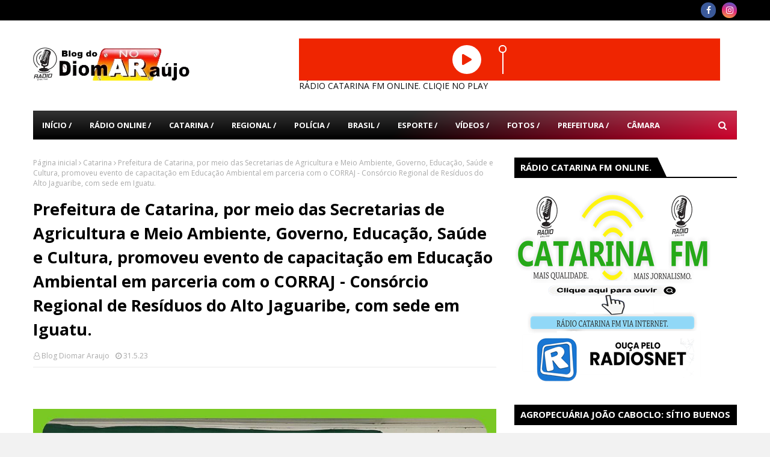

--- FILE ---
content_type: text/html; charset=UTF-8
request_url: https://www.blogdodiomararaujo.com.br/2023/05/prefeitura-de-catarina-por-meio-das.html
body_size: 73135
content:
<!DOCTYPE html>
<html class='ltr' dir='ltr' xmlns='http://www.w3.org/1999/xhtml' xmlns:b='http://www.google.com/2005/gml/b' xmlns:data='http://www.google.com/2005/gml/data' xmlns:expr='http://www.google.com/2005/gml/expr'>
<head>
<meta content='width=device-width, initial-scale=1, minimum-scale=1, maximum-scale=1' name='viewport'/>
<title>Prefeitura de Catarina, por meio das Secretarias de Agricultura e Meio Ambiente, Governo, Educação, Saúde e Cultura, promoveu evento de capacitação em Educação Ambiental em parceria com o CORRAJ - Consórcio Regional de Resíduos do Alto Jaguaribe, com sede em Iguatu.</title>
<link href='//1.bp.blogspot.com' rel='dns-prefetch'/>
<link href='//2.bp.blogspot.com' rel='dns-prefetch'/>
<link href='//3.bp.blogspot.com' rel='dns-prefetch'/>
<link href='//4.bp.blogspot.com' rel='dns-prefetch'/>
<link href='//www.blogger.com' rel='dns-prefetch'/>
<link href='//dnjs.cloudflare.com' rel='dns-prefetch'/>
<link href='//fonts.gstatic.com' rel='dns-prefetch'/>
<link href='//pagead2.googlesyndication.com' rel='dns-prefetch'/>
<link href='//www.googletagmanager.com' rel='dns-prefetch'/>
<link href='//www.google-analytics.com' rel='dns-prefetch'/>
<link href='//connect.facebook.net' rel='dns-prefetch'/>
<link href='//c.disquscdn.com' rel='dns-prefetch'/>
<link href='//disqus.com' rel='dns-prefetch'/>
<meta content='text/html; charset=UTF-8' http-equiv='Content-Type'/>
<!-- Chrome, Firefox OS and Opera -->
<meta content='#f2f2f2' name='theme-color'/>
<!-- Windows Phone -->
<meta content='#f2f2f2' name='msapplication-navbutton-color'/>
<meta content='blogger' name='generator'/>
<link href='https://www.blogdodiomararaujo.com.br/favicon.ico' rel='icon' type='image/x-icon'/>
<link href='https://www.blogdodiomararaujo.com.br/2023/05/prefeitura-de-catarina-por-meio-das.html' rel='canonical'/>
<link rel="alternate" type="application/atom+xml" title="Blog  do  Diomar Araujo e Rádio Catarina Online - Atom" href="https://www.blogdodiomararaujo.com.br/feeds/posts/default" />
<link rel="alternate" type="application/rss+xml" title="Blog  do  Diomar Araujo e Rádio Catarina Online - RSS" href="https://www.blogdodiomararaujo.com.br/feeds/posts/default?alt=rss" />
<link rel="service.post" type="application/atom+xml" title="Blog  do  Diomar Araujo e Rádio Catarina Online - Atom" href="https://www.blogger.com/feeds/2150134547263287741/posts/default" />

<link rel="alternate" type="application/atom+xml" title="Blog  do  Diomar Araujo e Rádio Catarina Online - Atom" href="https://www.blogdodiomararaujo.com.br/feeds/8505573605549102916/comments/default" />
<!--Can't find substitution for tag [blog.ieCssRetrofitLinks]-->
<link href='https://blogger.googleusercontent.com/img/b/R29vZ2xl/AVvXsEjssbauJVkoMRdfr7QnKd9WpggvXbSJNzmc59NQ1K_AIPVWZYJpZ-nzaZTKRfTL7ZS3oZZlaGAurP1JwusMTrX3Q9ilxgvkBRQXLLiHQgK-0ATxpgihbK-E5PwMotmNZoDh2fuCsBGIhjKD6gmTCJ_U_OmCKCAKFyh2UrvZ0ZbV04GwSUmY6tG7yr1I/s16000/Snapinsta.app_350802120_810757297048889_72042193872912298_n_1080.jpg' rel='image_src'/>
<meta content='https://www.blogdodiomararaujo.com.br/2023/05/prefeitura-de-catarina-por-meio-das.html' property='og:url'/>
<meta content='Prefeitura de Catarina, por meio das Secretarias de Agricultura e Meio Ambiente, Governo, Educação, Saúde e Cultura, promoveu evento de capacitação em Educação Ambiental em parceria com o CORRAJ - Consórcio Regional de Resíduos do Alto Jaguaribe, com sede em Iguatu.' property='og:title'/>
<meta content='' property='og:description'/>
<meta content='https://blogger.googleusercontent.com/img/b/R29vZ2xl/AVvXsEjssbauJVkoMRdfr7QnKd9WpggvXbSJNzmc59NQ1K_AIPVWZYJpZ-nzaZTKRfTL7ZS3oZZlaGAurP1JwusMTrX3Q9ilxgvkBRQXLLiHQgK-0ATxpgihbK-E5PwMotmNZoDh2fuCsBGIhjKD6gmTCJ_U_OmCKCAKFyh2UrvZ0ZbV04GwSUmY6tG7yr1I/w1200-h630-p-k-no-nu/Snapinsta.app_350802120_810757297048889_72042193872912298_n_1080.jpg' property='og:image'/>
<!-- Google Fonts -->
<link href='//fonts.googleapis.com/css?family=Open+Sans:400,400i,700,700i' media='all' rel='stylesheet' type='text/css'/>
<link href='https://stackpath.bootstrapcdn.com/font-awesome/4.7.0/css/font-awesome.min.css' rel='stylesheet'/>
<!-- Template Style CSS -->
<style type='text/css'>@font-face{font-family:'Open Sans';font-style:normal;font-weight:400;font-stretch:100%;font-display:swap;src:url(//fonts.gstatic.com/s/opensans/v44/memSYaGs126MiZpBA-UvWbX2vVnXBbObj2OVZyOOSr4dVJWUgsjZ0B4taVIUwaEQbjB_mQ.woff2)format('woff2');unicode-range:U+0460-052F,U+1C80-1C8A,U+20B4,U+2DE0-2DFF,U+A640-A69F,U+FE2E-FE2F;}@font-face{font-family:'Open Sans';font-style:normal;font-weight:400;font-stretch:100%;font-display:swap;src:url(//fonts.gstatic.com/s/opensans/v44/memSYaGs126MiZpBA-UvWbX2vVnXBbObj2OVZyOOSr4dVJWUgsjZ0B4kaVIUwaEQbjB_mQ.woff2)format('woff2');unicode-range:U+0301,U+0400-045F,U+0490-0491,U+04B0-04B1,U+2116;}@font-face{font-family:'Open Sans';font-style:normal;font-weight:400;font-stretch:100%;font-display:swap;src:url(//fonts.gstatic.com/s/opensans/v44/memSYaGs126MiZpBA-UvWbX2vVnXBbObj2OVZyOOSr4dVJWUgsjZ0B4saVIUwaEQbjB_mQ.woff2)format('woff2');unicode-range:U+1F00-1FFF;}@font-face{font-family:'Open Sans';font-style:normal;font-weight:400;font-stretch:100%;font-display:swap;src:url(//fonts.gstatic.com/s/opensans/v44/memSYaGs126MiZpBA-UvWbX2vVnXBbObj2OVZyOOSr4dVJWUgsjZ0B4jaVIUwaEQbjB_mQ.woff2)format('woff2');unicode-range:U+0370-0377,U+037A-037F,U+0384-038A,U+038C,U+038E-03A1,U+03A3-03FF;}@font-face{font-family:'Open Sans';font-style:normal;font-weight:400;font-stretch:100%;font-display:swap;src:url(//fonts.gstatic.com/s/opensans/v44/memSYaGs126MiZpBA-UvWbX2vVnXBbObj2OVZyOOSr4dVJWUgsjZ0B4iaVIUwaEQbjB_mQ.woff2)format('woff2');unicode-range:U+0307-0308,U+0590-05FF,U+200C-2010,U+20AA,U+25CC,U+FB1D-FB4F;}@font-face{font-family:'Open Sans';font-style:normal;font-weight:400;font-stretch:100%;font-display:swap;src:url(//fonts.gstatic.com/s/opensans/v44/memSYaGs126MiZpBA-UvWbX2vVnXBbObj2OVZyOOSr4dVJWUgsjZ0B5caVIUwaEQbjB_mQ.woff2)format('woff2');unicode-range:U+0302-0303,U+0305,U+0307-0308,U+0310,U+0312,U+0315,U+031A,U+0326-0327,U+032C,U+032F-0330,U+0332-0333,U+0338,U+033A,U+0346,U+034D,U+0391-03A1,U+03A3-03A9,U+03B1-03C9,U+03D1,U+03D5-03D6,U+03F0-03F1,U+03F4-03F5,U+2016-2017,U+2034-2038,U+203C,U+2040,U+2043,U+2047,U+2050,U+2057,U+205F,U+2070-2071,U+2074-208E,U+2090-209C,U+20D0-20DC,U+20E1,U+20E5-20EF,U+2100-2112,U+2114-2115,U+2117-2121,U+2123-214F,U+2190,U+2192,U+2194-21AE,U+21B0-21E5,U+21F1-21F2,U+21F4-2211,U+2213-2214,U+2216-22FF,U+2308-230B,U+2310,U+2319,U+231C-2321,U+2336-237A,U+237C,U+2395,U+239B-23B7,U+23D0,U+23DC-23E1,U+2474-2475,U+25AF,U+25B3,U+25B7,U+25BD,U+25C1,U+25CA,U+25CC,U+25FB,U+266D-266F,U+27C0-27FF,U+2900-2AFF,U+2B0E-2B11,U+2B30-2B4C,U+2BFE,U+3030,U+FF5B,U+FF5D,U+1D400-1D7FF,U+1EE00-1EEFF;}@font-face{font-family:'Open Sans';font-style:normal;font-weight:400;font-stretch:100%;font-display:swap;src:url(//fonts.gstatic.com/s/opensans/v44/memSYaGs126MiZpBA-UvWbX2vVnXBbObj2OVZyOOSr4dVJWUgsjZ0B5OaVIUwaEQbjB_mQ.woff2)format('woff2');unicode-range:U+0001-000C,U+000E-001F,U+007F-009F,U+20DD-20E0,U+20E2-20E4,U+2150-218F,U+2190,U+2192,U+2194-2199,U+21AF,U+21E6-21F0,U+21F3,U+2218-2219,U+2299,U+22C4-22C6,U+2300-243F,U+2440-244A,U+2460-24FF,U+25A0-27BF,U+2800-28FF,U+2921-2922,U+2981,U+29BF,U+29EB,U+2B00-2BFF,U+4DC0-4DFF,U+FFF9-FFFB,U+10140-1018E,U+10190-1019C,U+101A0,U+101D0-101FD,U+102E0-102FB,U+10E60-10E7E,U+1D2C0-1D2D3,U+1D2E0-1D37F,U+1F000-1F0FF,U+1F100-1F1AD,U+1F1E6-1F1FF,U+1F30D-1F30F,U+1F315,U+1F31C,U+1F31E,U+1F320-1F32C,U+1F336,U+1F378,U+1F37D,U+1F382,U+1F393-1F39F,U+1F3A7-1F3A8,U+1F3AC-1F3AF,U+1F3C2,U+1F3C4-1F3C6,U+1F3CA-1F3CE,U+1F3D4-1F3E0,U+1F3ED,U+1F3F1-1F3F3,U+1F3F5-1F3F7,U+1F408,U+1F415,U+1F41F,U+1F426,U+1F43F,U+1F441-1F442,U+1F444,U+1F446-1F449,U+1F44C-1F44E,U+1F453,U+1F46A,U+1F47D,U+1F4A3,U+1F4B0,U+1F4B3,U+1F4B9,U+1F4BB,U+1F4BF,U+1F4C8-1F4CB,U+1F4D6,U+1F4DA,U+1F4DF,U+1F4E3-1F4E6,U+1F4EA-1F4ED,U+1F4F7,U+1F4F9-1F4FB,U+1F4FD-1F4FE,U+1F503,U+1F507-1F50B,U+1F50D,U+1F512-1F513,U+1F53E-1F54A,U+1F54F-1F5FA,U+1F610,U+1F650-1F67F,U+1F687,U+1F68D,U+1F691,U+1F694,U+1F698,U+1F6AD,U+1F6B2,U+1F6B9-1F6BA,U+1F6BC,U+1F6C6-1F6CF,U+1F6D3-1F6D7,U+1F6E0-1F6EA,U+1F6F0-1F6F3,U+1F6F7-1F6FC,U+1F700-1F7FF,U+1F800-1F80B,U+1F810-1F847,U+1F850-1F859,U+1F860-1F887,U+1F890-1F8AD,U+1F8B0-1F8BB,U+1F8C0-1F8C1,U+1F900-1F90B,U+1F93B,U+1F946,U+1F984,U+1F996,U+1F9E9,U+1FA00-1FA6F,U+1FA70-1FA7C,U+1FA80-1FA89,U+1FA8F-1FAC6,U+1FACE-1FADC,U+1FADF-1FAE9,U+1FAF0-1FAF8,U+1FB00-1FBFF;}@font-face{font-family:'Open Sans';font-style:normal;font-weight:400;font-stretch:100%;font-display:swap;src:url(//fonts.gstatic.com/s/opensans/v44/memSYaGs126MiZpBA-UvWbX2vVnXBbObj2OVZyOOSr4dVJWUgsjZ0B4vaVIUwaEQbjB_mQ.woff2)format('woff2');unicode-range:U+0102-0103,U+0110-0111,U+0128-0129,U+0168-0169,U+01A0-01A1,U+01AF-01B0,U+0300-0301,U+0303-0304,U+0308-0309,U+0323,U+0329,U+1EA0-1EF9,U+20AB;}@font-face{font-family:'Open Sans';font-style:normal;font-weight:400;font-stretch:100%;font-display:swap;src:url(//fonts.gstatic.com/s/opensans/v44/memSYaGs126MiZpBA-UvWbX2vVnXBbObj2OVZyOOSr4dVJWUgsjZ0B4uaVIUwaEQbjB_mQ.woff2)format('woff2');unicode-range:U+0100-02BA,U+02BD-02C5,U+02C7-02CC,U+02CE-02D7,U+02DD-02FF,U+0304,U+0308,U+0329,U+1D00-1DBF,U+1E00-1E9F,U+1EF2-1EFF,U+2020,U+20A0-20AB,U+20AD-20C0,U+2113,U+2C60-2C7F,U+A720-A7FF;}@font-face{font-family:'Open Sans';font-style:normal;font-weight:400;font-stretch:100%;font-display:swap;src:url(//fonts.gstatic.com/s/opensans/v44/memSYaGs126MiZpBA-UvWbX2vVnXBbObj2OVZyOOSr4dVJWUgsjZ0B4gaVIUwaEQbjA.woff2)format('woff2');unicode-range:U+0000-00FF,U+0131,U+0152-0153,U+02BB-02BC,U+02C6,U+02DA,U+02DC,U+0304,U+0308,U+0329,U+2000-206F,U+20AC,U+2122,U+2191,U+2193,U+2212,U+2215,U+FEFF,U+FFFD;}</style>
<style id='page-skin-1' type='text/css'><!--
/*
-----------------------------------------------
Blogger Template Style
Name:        Ultramag
License:     Free Version
Version:     2.0
Author:      TemplatesYard
Author Url:  https://www.templatesyard.com/
----------------------------------------------- */
a,abbr,acronym,address,applet,b,big,blockquote,body,caption,center,cite,code,dd,del,dfn,div,dl,dt,em,fieldset,font,form,h1,h2,h3,h4,h5,h6,html,i,iframe,img,ins,kbd,label,legend,li,object,p,pre,q,s,samp,small,span,strike,strong,sub,sup,table,tbody,td,tfoot,th,thead,tr,tt,u,ul,var{padding:0;border:0;outline:0;vertical-align:baseline;background:0 0;text-decoration:none }.CSS_LIGHTBOX{z-index:999999!important}.CSS_LIGHTBOX_ATTRIBUTION_INDEX_CONTAINER .CSS_HCONT_CHILDREN_HOLDER > .CSS_LAYOUT_COMPONENT.CSS_HCONT_CHILD:first-child > .CSS_LAYOUT_COMPONENT{opacity:0}#google_translate_element {clear: both;}.thread-expanded .thread-count a {display: none;}.comments .continue {display: none!important;}form,textarea,input,button{-webkit-appearance:none;-moz-appearance:none;appearance:none;border-radius:0 }dl,ul{list-style-position:inside;font-weight:400;list-style:none }ul li{list-style:none }caption,th{text-align:center }img{border:none;position:relative }a,a:visited{text-decoration:none }.clearfix{clear:both }.section,.widget,.widget ul{margin:0;padding:0 }a{color:#e51515 }a img{border:0 }abbr{text-decoration:none }.CSS_LIGHTBOX{z-index:999999!important }.separator a{clear:none!important;float:none!important;margin-left:0!important;margin-right:0!important }#navbar-iframe,.widget-item-control,a.quickedit,.home-link,.feed-links{display:none!important }.center{display:table;margin:0 auto;position:relative }.widget > h2,.widget > h3{display:none }body{background:#f2f2f2 url() repeat scroll top left;background-color:#f2f2f2;font-family:'Open Sans',sans-serif;font-size:14px;font-weight:400;color:#0d0d0d;word-wrap:break-word;margin:0;padding:0 }#outer-wrapper{max-width:1230px;margin:0 auto;background-color:#fff;box-shadow:0 0 5px rgba(0,0,0,.1) }.row{width:1170px }#content-wrapper{margin:30px auto 0;}#content-wrapper > .container{margin:0 -15px }.index #content-wrapper > .container {}#main-wrapper{float:left;overflow:hidden;width:66.66666667%;box-sizing:border-box;word-wrap:break-word;padding:0 15px;margin:0 }#sidebar-wrapper{float:right;overflow:hidden;width:33.33333333%;box-sizing:border-box;word-wrap:break-word;padding:0 15px }.post-image-wrap{position:relative;display:block }.post-image-link,.about-author .avatar-container,.comments .avatar-image-container{background-color:rgba(155,155,155,0.05);color:transparent!important }.post-thumb{display:block;position:relative;width:100%;height:100%;object-fit:cover;object-position: top;z-index:1;opacity: 0;transition:opacity .17s ease,transform .17s ease }.post-thumb.lazy-yard {opacity: 1;}.post-image-link:hover .post-thumb,.post-image-wrap:hover .post-image-link .post-thumb,.hot-item-inner:hover .post-image-link .post-thumb{transform: scale(1.05);}.post-title a{display:block }#top-bar{width:100%;height:34px;background-color:#000000;overflow:hidden;margin:0;position:relative;}#top-bar .container{margin:0 auto;position: relative;}.top-bar-nav{position:relative;float:left;display:block;z-index:1;}.top-bar-nav .widget > .widget-title{display:none }.top-bar-nav ul li{float:left }.top-bar-nav ul li > a{height:34px;display:block;color:#fff;font-size:12px;font-weight:400;line-height:34px;margin:0 10px 0 0;padding:0 5px;transition:color .17s }.top-bar-nav ul li:first-child > a{padding:0 5px 0 0 }.top-bar-nav ul > li:hover > a{color:#b31010 }.top-bar-social{position:relative;float:right;display:block }.top-bar-social .widget > .widget-title{display:none }.top-bar-social ul > li{float:left;display:inline-block }.top-bar-social ul > li > a{width: 25px;display: block;color: #fff;text-decoration: none;background-color: #b31010;font-size: 14px;text-align: center;line-height: 25px;padding: 0;border-radius: 25px;margin: 4px 0 0 10px;transition: color .17s;}.top-bar-social ul > li:last-child > a{}.top-bar-social ul > li:hover > a{color:#b31010 }.social a:before{display:inline-block;font-family:FontAwesome;font-style:normal;font-weight:400 }.social .facebook a:before{content:"\f09a" }.social .twitter a:before{content:"\f099" }.social .gplus a:before{content:"\f0d5" }.social .rss a:before{content:"\f09e" }.social .youtube a:before{content:"\f16a" }.social .skype a:before{content:"\f17e" }.social .stumbleupon a:before{content:"\f1a4" }.social .tumblr a:before{content:"\f173" }.social .vk a:before{content:"\f189" }.social .stack-overflow a:before{content:"\f16c" }.social .github a:before{content:"\f09b" }.social .linkedin a:before{content:"\f0e1" }.social .dribbble a:before{content:"\f17d" }.social .soundcloud a:before{content:"\f1be" }.social .behance a:before{content:"\f1b4" }.social .digg a:before{content:"\f1a6" }.social .instagram a:before{content:"\f16d" }.social .pinterest a:before{content:"\f0d2" }.social .twitch a:before{content:"\f1e8" }.social .delicious a:before{content:"\f1a5" }.social .codepen a:before{content:"\f1cb" }.social .reddit a:before{content:"\f1a1" }.social .whatsapp a:before{content:"\f232" }.social .snapchat a:before{content:"\f2ac" }.social .email a:before{content:"\f0e0" }.social .external-link a:before{content:"\f35d" }.social-color .facebook a{background-color:#3b5999 }.social-color .twitter a{background-color:#00acee }.social-color .gplus a{background-color:#db4a39 }.social-color .youtube a{background-color:#db4a39 }.social-color .instagram a{background:linear-gradient(15deg,#ffb13d,#dd277b,#4d5ed4) }.social-color .pinterest a{background-color:#ca2127 }.social-color .dribbble a{background-color:#ea4c89 }.social-color .linkedin a{background-color:#0077b5 }.social-color .tumblr a{background-color:#365069 }.social-color .twitch a{background-color:#6441a5 }.social-color .rss a{background-color:#ffc200 }.social-color .skype a{background-color:#00aff0 }.social-color .stumbleupon a{background-color:#eb4823 }.social-color .vk a{background-color:#4a76a8 }.social-color .stack-overflow a{background-color:#f48024 }.social-color .github a{background-color:#24292e }.social-color .soundcloud a{background:linear-gradient(#ff7400,#ff3400) }.social-color .behance a{background-color:#191919 }.social-color .digg a{background-color:#1b1a19 }.social-color .delicious a{background-color:#0076e8 }.social-color .codepen a{background-color:#000 }.social-color .reddit a{background-color:#ff4500 }.social-color .whatsapp a{background-color:#3fbb50 }.social-color .snapchat a{background-color:#ffe700 }.social-color .email a{background-color:#888 }.social-color .external-link a{background-color:#000000 }.social-text .facebook a:after{content:"Facebook" }.social-text .twitter a:after{content:"Twitter" }.social-text .gplus a:after{content:"Google Plus" }.social-text .rss a:after{content:"Rss" }.social-text .youtube a:after{content:"YouTube" }.social-text .skype a:after{content:"Skype" }.social-text .stumbleupon a:after{content:"StumbleUpon" }.social-text .tumblr a:after{content:"Tumblr" }.social-text .vk a:after{content:"VKontakte" }.social-text .stack-overflow a:after{content:"Stack Overflow" }.social-text .github a:after{content:"Github" }.social-text .linkedin a:after{content:"LinkedIn" }.social-text .dribbble a:after{content:"Dribbble" }.social-text .soundcloud a:after{content:"SoundCloud" }.social-text .behance a:after{content:"Behance" }.social-text .digg a:after{content:"Digg" }.social-text .instagram a:after{content:"Instagram" }.social-text .pinterest a:after{content:"Pinterest" }.social-text .twitch a:after{content:"Twitch" }.social-text .delicious a:after{content:"Delicious" }.social-text .codepen a:after{content:"CodePen" }.social-text .flipboard a:after{content:"Flipboard" }.social-text .reddit a:after{content:"Reddit" }.social-text .whatsapp a:after{content:"Whatsapp" }.social-text .messenger a:after{content:"Messenger" }.social-text .snapchat a:after{content:"Snapchat" }.social-text .email a:after{content:"Email" }.social-text .external-link a:after{content:"WebSite" }#header-wrap{position:relative;margin:0 }.header-header{background-color:#fff;width:100%;height:90px;position:relative;overflow:hidden;padding:30px 0 }.header-header .container{position:relative;margin:0 auto;padding:0 }.header-logo{position:relative;float:left;width:auto;max-width:260px;max-height:60px;margin:0;padding:15px 0 }.header-logo .header-image-wrapper{display:block }.header-logo img{max-width:100%;max-height:60px;margin:0 }.header-logo h1{color:#000000;font-size:36px;line-height:60px;margin:0 }.header-logo p{font-size:12px;margin:5px 0 0 }.header-ads{position:relative;float:right }.header-ads .widget > .widget-title{display:none }.header-ads .widget{max-width:100% }.header-ads .widget .widget-content{width:728px;max-width:100%;max-height:90px;line-height:1 }.header-menu{position:relative;width:100%;height:48px;z-index:10;font-size:13px;margin:0 }.header-menu .container{position:relative;margin:0 auto;padding:0;background: #000000;background: -moz-linear-gradient(-45deg, #000000 52%, #cb002b 100%);background: -webkit-linear-gradient(-45deg, #000000 52%,#cb002b 100%);background: linear-gradient(135deg, #000000 52%,#cb002b 100%);filter: progid:DXImageTransform.Microsoft.gradient( startColorstr='#000000', endColorstr='#cb002b',GradientType=1 );}.header-menu.scrolled-header {background: #000000;background: -moz-linear-gradient(-45deg, #000000 52%, #cb002b 100%);background: -webkit-linear-gradient(-45deg, #000000 52%,#cb002b 100%);background: linear-gradient(135deg, #000000 52%,#cb002b 100%);filter: progid:DXImageTransform.Microsoft.gradient( startColorstr='#000000', endColorstr='#cb002b',GradientType=1 );}.header-menu.scrolled-header:before {content: '';position: absolute;top: 0;right: 0;bottom: 0;left: 0;background: -o-linear-gradient(top,rgba(255,255,255,.2) 0,rgba(255,255,255,0) 100%);background: -webkit-gradient(linear,left top,left bottom,color-stop(0,rgba(255,255,255,.2)),to(rgba(255,255,255,0)));background: -webkit-linear-gradient(top,rgba(255,255,255,.2) 0,rgba(255,255,255,0) 100%);background: -moz-linear-gradient(top,rgba(255,255,255,.2) 0,rgba(255,255,255,0) 100%);background: linear-gradient(180deg,rgba(255,255,255,.2) 0,rgba(255,255,255,0) 100%);-webkit-box-shadow: inset 0 0 0 1px rgba(0,0,0,.15);-moz-box-shadow: inset 0 0 0 1px rgba(0,0,0,.15);box-shadow: inset 0 0 0 1px rgba(0,0,0,.15);}.header-menu.scrolled-header .show-search, .header-menu.scrolled-header .hide-search, .mobile-header.scrolled-header .show-search, .mobile-header.scrolled-header .hide-search {border-radius: 0;}.header-menu.scrolled-header, .header-menu.scrolled-header #main-menu, .header-menu.scrolled-header #nav-search .search-input, .header-menu.scrolled-header #main-menu ul > li > a, .header-menu.scrolled-header #nav-search, .header-menu.scrolled-header #nav-search .search-form, .header-menu.scrolled-header .show-search, .header-menu.scrolled-header .hide-search {height:46px;}.header-menu.scrolled-header #main-menu ul > li > a, .header-menu.scrolled-header #nav-search .search-form, .header-menu.scrolled-header .show-search, .header-menu.scrolled-header .hide-search {line-height:46px;}.header-menu.scrolled-header #nav-search .search-input {padding-right:46px;}.header-menu.scrolled-header .show-search, .header-menu.scrolled-header .hide-search {width: 46px;height: 46px;}.header-menu.scrolled-header #main-menu ul > li > ul {top:46px;}.header-menu.scrolled-header #main-menu ul > li > ul > li > ul {top:0;}.header-menu.scrolled-header #main-menu, .header-menu.scrolled-header .container {background: transparent;box-shadow: none;}#main-menu .widget,#main-menu .widget > .widget-title{display:none }#main-menu .show-menu{display:block }#main-menu{position:relative;height:48px;z-index:15;background: -o-linear-gradient(top,rgba(255,255,255,.2) 0,rgba(255,255,255,0) 100%);background: -webkit-gradient(linear,left top,left bottom,color-stop(0,rgba(255,255,255,.2)),to(rgba(255,255,255,0)));background: -webkit-linear-gradient(top,rgba(255,255,255,.2) 0,rgba(255,255,255,0) 100%);background: -moz-linear-gradient(top,rgba(255,255,255,.2) 0,rgba(255,255,255,0) 100%);background: linear-gradient(180deg,rgba(255,255,255,.2) 0,rgba(255,255,255,0) 100%);-webkit-box-shadow: inset 0 0 0 1px rgba(0,0,0,.15);-moz-box-shadow: inset 0 0 0 1px rgba(0,0,0,.15);box-shadow: inset 0 0 0 1px rgba(0,0,0,.15);}#main-menu ul > li{float:left;position:relative;margin:0;padding:0;transition:background .17s }#main-menu ul > li.li-home-icon > a{width:48px;height:48px;text-align:center;font-size:18px;line-height:48px;font-weight:400;padding:0;text-shadow: 1px 2px 0 rgba(0,0,0,0.15);background: -o-linear-gradient(top,rgba(255,255,255,.2) 0,rgba(255,255,255,0) 100%);background: -webkit-gradient(linear,left top,left bottom,color-stop(0,rgba(255,255,255,.2)),to(rgba(255,255,255,0)));background: -webkit-linear-gradient(top,rgba(255,255,255,.2) 0,rgba(255,255,255,0) 100%);background: -moz-linear-gradient(top,rgba(255,255,255,.2) 0,rgba(255,255,255,0) 100%);background: linear-gradient(180deg,rgba(255,255,255,.2) 0,rgba(255,255,255,0) 100%);-webkit-box-shadow: inset 0 0 0 1px rgba(0,0,0,.15);-moz-box-shadow: inset 0 0 0 1px rgba(0,0,0,.15);box-shadow: inset 0 0 0 1px rgba(0,0,0,.15);}#main-menu #main-menu-nav > li:hover,#main-menu #main-menu-nav > li.li-home{background-color:#b31010 }#main-menu ul > li > a{position:relative;color:#ffffff;font-size:13px;font-weight:400;line-height:48px;display:inline-block;margin:0;padding:0 15px;transition:color .17s ease }#main-menu #main-menu-nav > li > a{text-transform:uppercase;font-weight:700 }#main-menu ul > li:hover > a{color:#efefef;}#main-menu ul > li > ul{position:absolute;float:left;left:0;top:48px;width:180px;background-color:#000000;z-index:99999;margin-top:0;padding:0;border-top:2px solid #b31010;visibility:hidden;opacity:0 }#main-menu ul > li > ul > li > ul{position:absolute;float:left;top:0;left:100%;margin:-2px 0 0 }#main-menu ul > li > ul > li{display:block;float:none;position:relative }#main-menu ul > li > ul > li:hover{background-color:#b31010 }#main-menu ul > li > ul > li a{display:block;height:36px;font-size:13px;color:#fff;line-height:36px;box-sizing:border-box;margin:0;padding:0 15px;border:0;border-bottom:1px solid rgba(255,255,255,0.05);transition:all .17s ease }#main-menu ul > li > ul > li:hover > a{color:#fff }#main-menu ul > li.has-sub > a:after{content:'\f107';float:right;font-family:FontAwesome;font-size:12px;font-weight:400;margin:0 0 0 5px }#main-menu ul > li > ul > li.has-sub > a:after{content:'\f105';float:right;margin:0 }#main-menu ul > li:hover > ul,#main-menu ul > li > ul > li:hover > ul{visibility:visible;opacity:1 }#main-menu ul ul{transition:all .25s ease }.show-search,.hide-search{position:absolute;right:0;top:0;display:block;width:48px;height:48px;line-height:48px;z-index:20;color:#fff;font-size:15px;text-align:center;cursor:pointer;padding:0;transition:background .17s ease }.show-search:before{content:"\f002";font-family:FontAwesome;font-weight:400 }.hide-search:before{content:"\f00d";font-family:FontAwesome;font-weight:400 }#nav-search{display:none;position:absolute;left:0;top:0;width:100%;height:48px;z-index:99;background-color:#000000;box-sizing:border-box;padding:0 }#nav-search .search-form{width:100%;height:48px;background-color:rgba(0,0,0,0);line-height:48px;overflow:hidden;padding:0 }#nav-search .search-input{width:100%;height:48px;font-family:inherit;color:#fff;margin:0;padding:0 48px 0 15px;background-color:rgba(0,0,0,0);font-size:13px;font-weight:400;outline:none;box-sizing:border-box;border:0 }#mobile-logo .widget > .widget-title > h3{display:none }.mobile-header{display:none;position:relative;float:left;width:100%;height:50px;background-color:#000000;z-index:1010 }.mobile-header:before {content: '';position: absolute;top: 0;right: 0;bottom: 0;left: 0;background: -o-linear-gradient(top,rgba(255,255,255,.2) 0,rgba(255,255,255,0) 100%);background: -webkit-gradient(linear,left top,left bottom,color-stop(0,rgba(255,255,255,.2)),to(rgba(255,255,255,0)));background: -webkit-linear-gradient(top,rgba(255,255,255,.2) 0,rgba(255,255,255,0) 100%);background: -moz-linear-gradient(top,rgba(255,255,255,.2) 0,rgba(255,255,255,0) 100%);background: linear-gradient(180deg,rgba(255,255,255,.2) 0,rgba(255,255,255,0) 100%);-webkit-box-shadow: inset 0 0 0 1px rgba(0,0,0,.15);-moz-box-shadow: inset 0 0 0 1px rgba(0,0,0,.15);box-shadow: inset 0 0 0 1px rgba(0,0,0,.15);}.mobile-header .logo-content{position:relative;float:left;display:block;width:100%;height:50px;text-align:center;z-index:2 }.mobile-header .logo-content > a{height:30px;display:inline-block;padding:10px 0 }.mobile-header .logo-content > a > img{height:30px }.mobile-header .logo-content > h3{font-size:20px;height:30px;line-height:30px;margin:10px 0 0 }.mobile-header .logo-content > h3 > a{color:#fff }.mobile-search-form{position:absolute;display:none;z-index:4;background-color:#000000;width:100%;height:50px;left:0;top:0 }.mobile-search-form .mobile-search-input{background-color:#000000;display:block;width:calc(100% - 50px);height:50px;font-family:inherit;font-size:13px;font-weight:400;color:#fff;box-sizing:border-box;padding:0 20px;border:0 }.mobile-search-form{position:absolute;display:none;z-index:4;background-color:#000000;width:100%;height:50px;left:0;top:0 }.mobile-search-form .mobile-search-input{background-color:#000000;display:block;width:calc(100% - 50px);height:50px;font-size:13px;font-weight:400;color:#fff;box-sizing:border-box;padding:0 20px;border:0 }.overlay{display:none;position:fixed;top:0;left:0;right:0;bottom:0;z-index:990;background:rgba(255,255,255,0.8) }.slide-menu-toggle,.show-mobile-search,.hide-mobile-search{position:absolute;line-height:50px;height:50px;width:50px;top:0;left:0;font-family:FontAwesome;color:#fff;font-size:18px;font-weight:400;text-align:center;cursor:pointer;z-index:4;padding:0 }.slide-menu-toggle{border-right:1px solid rgba(255,255,255,0.08) }.show-mobile-search,.hide-mobile-search{border-left:1px solid rgba(255,255,255,0.08);left:auto;right:0 }.slide-menu-toggle:before{content:"\f0c9" }.nav-active .slide-menu-toggle:before{content:"\f00d" }.show-mobile-search:before{content:"\f002" }.hide-mobile-search:before{content:"\f00d" }.mobile-menu{position:relative;float:left;width:100%;background-color:#000000;box-sizing:border-box;padding:20px;border-top:1px solid rgba(255,255,255,0.08);visibility:hidden;opacity:0;transform-origin:0 0;transform:scaleY(0);transition:all .17s ease }.nav-active .mobile-menu{visibility:visible;opacity:1;transform:scaleY(1) }.mobile-menu > ul{margin:0 }.mobile-menu .m-sub{display:none;padding:0 }.mobile-menu ul li{position:relative;display:block;overflow:hidden;float:left;width:100%;font-size:14px;line-height:38px;margin:0;padding:0;border-top:1px solid rgba(255,255,255,0.01) }.mobile-menu > ul > li{font-weight:400 }.mobile-menu > ul li ul{overflow:hidden }.mobile-menu > ul > li:first-child{border-top:0 }.mobile-menu ul li a{color:#fff;padding:0;display:block;transition:all .17s ease }.mobile-menu #main-menu-nav > li > a{text-transform:uppercase;font-weight:700;font-size:13px }.mobile-menu ul li.has-sub .submenu-toggle{position:absolute;top:0;right:0;color:#fff;cursor:pointer }.mobile-menu ul li.has-sub .submenu-toggle:after{content:'\f105';font-family:FontAwesome;font-weight:400;float:right;width:34px;font-size:16px;text-align:center;transition:all .17s ease }.mobile-menu ul li.has-sub.show > .submenu-toggle:after{transform:rotate(90deg) }.mobile-menu > ul > li > ul > li a{font-size:13px }.mobile-menu > ul > li > ul > li > a{color:#fff;opacity:.7;padding:0 0 0 15px }.mobile-menu > ul > li > ul > li > ul > li > a{color:#fff;opacity:.7;padding:0 0 0 30px }.mobile-menu ul > li > .submenu-toggle:hover{color:#b31010 }.post-meta{display:block;overflow:hidden;color:#aaa;font-size:12px;font-weight:400;padding:0 1px }.post-meta .post-author,.post-meta .post-date{float:left;margin:0 10px 0 0 }.post-meta .post-date{text-transform:capitalize }.post-meta a{color:#aaa;transition:color .17s }.post-meta a:hover{color:#e51515 }.post-meta span:before{font-family:FontAwesome;font-weight:400;margin:0 3px 0 0 }.post-meta .post-author:before{content:'\f2c0' }.post-meta .post-date:before{content:'\f017' }#home-ad-top1 .widget > .widget-title,#home-ad-top .widget > .widget-title{display:none }#home-ad-top .widget, #home-ad-top .widget{position:relative;padding:0 20px }#home-ad-top .widget-content{position:relative;width:728px;max-width:100%;max-height:90px;line-height:1;margin:40px auto 0 }#ad-wrapper {margin:0 auto;}#home-ad-top1 .widget-content {position:relative;max-width:100%;max-height:90px;line-height:1;margin:40px auto 0 }#hot-wrapper, #featured-wrapper, #carousel-wrapper {margin:0 auto }#hot-section .widget,#hot-section .widget > .widget-title{display:none }#hot-section .show-hot{display:block!important }#hot-section .show-hot .widget-content{position:relative;overflow:hidden;height:380px;margin:30px 0 0 }.hot-loader{position:relative;height:100%;overflow:hidden;display:block }.hot-loader:after{content:'';position:absolute;top:50%;left:50%;width:26px;height:26px;margin:-16px 0 0 -16px;border:3px solid #eaeaea;border-left-color:#b31010;border-right-color:#b31010;border-radius:100%;animation:spinner .8s infinite linear;transform-origin:center }@-webkit-keyframes spinner {0%{-webkit-transform:rotate(0deg);transform:rotate(0deg) }to{-webkit-transform:rotate(1turn);transform:rotate(1turn) }}@keyframes spinner {0%{-webkit-transform:rotate(0deg);transform:rotate(0deg) }to{-webkit-transform:rotate(1turn);transform:rotate(1turn) }}ul.hot-posts{position:relative;overflow:hidden;height:380px;margin:0 -5px }.hot-posts .hot-item{position:relative;float:left;width:30%;height:185px;overflow:hidden;box-sizing:border-box;padding:0 5px;margin: 0 0 10px;}.hot-posts .item-0{width:40%;height:380px;padding-right:15px;}.hot-posts .item-1{height:380px;}.hot-item-inner{position:relative;float:left;width:100%;height:100%;overflow:hidden;display:block }.hot-posts .post-image-link{width:100%;height:100%;position:relative;overflow:hidden;display:block }.hot-posts .post-info{position:absolute;bottom:0;left:0;width:100%;background-image:linear-gradient(rgba(0,0,0,0),rgba(0,0,0,0.7));overflow:hidden;z-index:5;box-sizing:border-box;padding:30px 20px 20px }.hot-posts .post-tag{position:relative;display:inline-block;top:0;left:0 }.hot-posts .post-title{font-size:17px;font-weight:700;display:block;line-height:1.5em;margin:8px 0 7px }.hot-posts .item-0 .post-title{font-size:22px }.hot-posts .post-title a{color:#fff;display:block }.hot-posts .post-meta{font-size:11px;color:#f0f0f0 }.show-hot .no-posts{position:absolute;top:calc(50% - 50px);left:0;width:100% }.queryMessage{overflow:hidden;background-color:#f2f2f2;color:#000000;font-size:13px;font-weight:400;padding:8px 10px;margin:0 0 25px }.queryMessage .query-info{margin:0 5px }.queryMessage .search-query,.queryMessage .search-label{font-weight:700;text-transform:uppercase }.queryMessage .search-query:before,.queryMessage .search-label:before{content:"\201c" }.queryMessage .search-query:after,.queryMessage .search-label:after{content:"\201d" }.queryMessage a.show-more{float:right;color:#e51515;text-decoration:underline;transition:opacity .17s }.queryMessage a.show-more:hover{opacity:.8 }.queryEmpty{font-size:13px;font-weight:400;padding:10px 0;margin:0 0 25px;text-align:center }.title-wrap,#carousel-wrapper .widget-title,.featured-posts .widget-title{position:relative;float:left;width:100%;height:32px;display:block;margin:0 0 20px;border-bottom:2px solid #000000;}.title-wrap > h3,#carousel-wrapper .widget-title > h3,.featured-posts .widget-title > h3{position:relative;float:left;height:32px;font-size:15px;color:#fff;background:#000000;text-transform:uppercase;line-height:32px;padding:0 12px;margin:0 }.title-wrap > h3:after,#carousel-wrapper .widget-title > h3:after, .featured-posts .widget-title > h3:after {position: absolute;content: '';height: 0;width: 0;bottom: 0;right: -15px;border-top: 32px solid transparent;border-left: 15px solid #000000;border-right: 0 solid #000000;border-bottom: 0;}a.view-all{position:relative;float: right;height: 22px;font-size: 11px;line-height: 22px;margin-top: 5px;margin-right: 5px;padding: 0 10px;font-weight: bold;text-transform: uppercase;transition: all .17s ease;color:#fff;background:#b31010;border-radius: 2px;text-shadow: 1px 2px 0 rgba(0,0,0,0.15);-webkit-box-shadow: inset 0 0 0 1px rgba(0,0,0,.15);-moz-box-shadow: inset 0 0 0 1px rgba(0,0,0,.15);box-shadow: inset 0 0 0 1px rgba(0,0,0,.15);}a.view-all:before {content: '';position: absolute;top: 0;right: 0;bottom: 0;left: 0;background: -o-linear-gradient(top,rgba(255,255,255,.2) 0,rgba(255,255,255,0) 100%);background: -webkit-gradient(linear,left top,left bottom,color-stop(0,rgba(255,255,255,.2)),to(rgba(255,255,255,0)));background: -webkit-linear-gradient(top,rgba(255,255,255,.2) 0,rgba(255,255,255,0) 100%);background: -moz-linear-gradient(top,rgba(255,255,255,.2) 0,rgba(255,255,255,0) 100%);background: linear-gradient(180deg,rgba(255,255,255,.2) 0,rgba(255,255,255,0) 100%);}a.view-all:hover{background: #e0e0e0;color:#000000;}a.view-all:after{content:'\f178';float:right;font-weight:400;font-family:FontAwesome;margin:0 0 0 3px;-webkit-transition: all .3s cubic-bezier(.32,.74,.57,1);-moz-transition: all .3s cubic-bezier(.32,.74,.57,1);-ms-transition: all .3s cubic-bezier(.32,.74,.57,1);-o-transition: all .3s cubic-bezier(.32,.74,.57,1);transition: all .3s cubic-bezier(.32,.74,.57,1);-webkit-transform: translateX(0);-moz-transform: translateX(0);-ms-transform: translateX(0);-o-transform: translateX(0);transform: translateX(0);}a.view-all:hover:after {-webkit-transform: translateX(4px);-moz-transform: translateX(4px);-ms-transform: translateX(4px);-o-transform: translateX(4px);transform: translateX(4px);}.loader{position:relative;height:100%;overflow:hidden;display:block;margin:0 }.loader:after{content:'';position:absolute;top:50%;left:50%;width:28px;height:28px;margin:-16px 0 0 -16px;border:2px solid #b31010;border-right-color:rgba(155,155,155,0.2);border-radius:100%;animation:spinner 1.1s infinite linear;transform-origin:center }@-webkit-keyframes spinner {0%{-webkit-transform:rotate(0deg);transform:rotate(0deg) }to{-webkit-transform:rotate(1turn);transform:rotate(1turn) }}@keyframes spinner {0%{-webkit-transform:rotate(0deg);transform:rotate(0deg) }to{-webkit-transform:rotate(1turn);transform:rotate(1turn) }}.blog-post{display:block;overflow:hidden;word-wrap:break-word }.index-post{padding:0;margin:0 0 30px }.index-post .post-image-wrap{float:left;width:260px;height:195px;margin:0 20px 0 0 }.index-post .post-image-wrap .post-image-link{width:100%;height:100%;position:relative;display:block;z-index:1;overflow:hidden }.post-tag{position:absolute;top:15px;left:15px;height:18px;z-index:5;background-color:#b31010;color:#fff;font-size:10px;line-height:18px;font-weight:700;text-transform:uppercase;letter-spacing:0.8px;padding:0 6px;border-radius: 3px;border: 1px solid rgba(0,0,0,0.21);border-bottom-color: rgba(0,0,0,0.34);box-shadow: 0 1px 0 rgba(255,255,255,0.34) inset, 0 2px 0 -1px rgba(0,0,0,0.13), 0 3px 0 -1px rgba(0,0,0,0.08), 0 3px 13px -1px rgba(0,0,0,0.21);text-shadow: 1px 2px 0 rgba(0,0,0,0.15);}.post-tag:before{content:"\f07c";font-family: FontAwesome;font-weight: 400;margin: 0 3px 0 0;}.hot-item .post-tag {height:22px;line-height:22px;}.hot-posts .item-0 .post-tag {background-color: rgb(180, 21, 118);}.hot-posts .item-1 .post-tag {background-color: rgb(46, 163, 162);}.hot-posts .item-2 .post-tag {background: #4ca80b;}.hot-posts .item-3 .post-tag {background-color: rgb(228, 99, 90);}.index-post .post-info{overflow:hidden }.index-post .post-info > h2{font-size:24px;font-weight:700;line-height:1.4em;text-decoration:none;margin:0 0 10px }.index-post .post-info > h2 > a{display:block;color:#000000;transition:color .17s }.index-post .post-info > h2 > a:hover{color:#e51515 }.widget iframe,.widget img{max-width:100% }.date-header{display:block;overflow:hidden;font-weight:400;margin:0!important;padding:0 }.post-timestamp{margin-left:0 }.post-snippet{position:relative;display:block;overflow:hidden;font-size:12px;line-height:1.6em;font-weight:400;margin:10px 0 0 }a.read-more{display:inline-block;background-color:#b31010;color:#fff;height:25px;font-size:13px;font-weight:600;line-height:25px;padding:0 10px;margin:12px 0 0;border-radius:3px;border: 1px solid rgba(0,0,0,0.21);border-bottom-color: rgba(0,0,0,0.34);box-shadow: 0 1px 0 rgba(255,255,255,0.34) inset, 0 2px 0 -1px rgba(0,0,0,0.13), 0 3px 0 -1px rgba(0,0,0,0.08), 0 3px 13px -1px rgba(0,0,0,0.21);text-shadow: 1px 2px 0 rgba(0,0,0,0.15);transition:background .17s ease }a.read-more::after {content: '\f178';font-family: FontAwesome;font-weight: 400;margin: 0 0 0 5px;}a.read-more:hover{background-color:#000000 }.index-post .post-snippet {font-size:13px;line-height:24px;color:#666666;text-align: justify;}#breadcrumb{font-size:12px;font-weight:400;color:#aaa;margin:0 0 10px }#breadcrumb a{color:#aaa;transition:color .17s }#breadcrumb a:hover{color:#e51515 }#breadcrumb a,#breadcrumb em{display:inline-block }#breadcrumb .delimiter:after{content:'\f105';font-family:FontAwesome;font-style:normal;margin:0 3px }.item-post h1.post-title{color:#000000;font-size:27px;line-height:1.5em;font-weight:700;position:relative;display:block;margin:15px 0;padding:0 }.static_page .item-post h1.post-title{padding:0 0 10px;margin:0;border-bottom:1px solid #eaeaea }.item-post .post-body{width:100%;line-height:1.5em;overflow:hidden;padding:20px 0 0 }.static_page .item-post .post-body{padding:20px 0 }.item-post .post-outer{padding:0 }.item-post .post-body img{max-width:100%;}.item-post .post-meta{padding:0 1px 10px;border-bottom:1px solid #eaeaea }.main .widget{margin:0 }.main .Blog{border-bottom-width:0 }.post-footer{position:relative;float:left;width:100%;margin:20px 0 0 }.inline-ad{position:relative;display:block;max-height:60px;margin:0 0 30px }.inline-ad > ins{display:block!important;margin:0 auto!important }.item .inline-ad{float:left;width:100%;margin:20px 0 0 }.item-post-wrap > .inline-ad{margin:0 0 20px }.post-labels{overflow:hidden;height:auto;position:relative;padding:0;margin:0 0 25px }.post-labels span,.post-labels a{float:left;color:#aaa;font-size:12px;font-weight:400;margin:0 12px 0 0;transition:all .17s ease }.post-labels span{color:#000000 }.post-labels a:hover{color:#b31010 }.post-share{position:relative;overflow:hidden;line-height:0;margin:0 0 30px }ul.share-links{position:relative }.share-links li{width:32px;float:left;box-sizing:border-box;margin:0 5px 0 0 }.share-links li.facebook,.share-links li.twitter,.share-links li.gplus{width:20% }.share-links li a{float:left;display:inline-block;cursor:pointer;width:100%;height:32px;line-height:32px;color:#fff;font-weight:400;font-size:13px;text-align:center;box-sizing:border-box;opacity:1;margin:0;padding:0;transition:all .17s ease }.share-links li.whatsapp-mobile{display:none }.is-mobile li.whatsapp-desktop{display:none }.is-mobile li.whatsapp-mobile{display:inline-block }.share-links li a:before{float:left;display:block;width:32px;background-color:rgba(255,255,255,0.07);font-size:15px;text-align:center;line-height:32px }.share-links li a:hover{opacity:.8 }ul.post-nav{position:relative;overflow:hidden;display:block;margin:0 0 30px }.post-nav li{display:inline-block;width:50% }.post-nav .post-prev{float:left;text-align:left;box-sizing:border-box;padding:0 10px }.post-nav .post-next{float:right;text-align:right;box-sizing:border-box;padding:0 10px }.post-nav li a{color:#000000;line-height:1.4em;display:block;overflow:hidden;transition:color .17s }.post-nav li:hover a{color:#e51515 }.post-nav li span{display:block;font-size:11px;color:#aaa;font-weight:700;text-transform:uppercase;padding:0 0 2px }.post-nav .post-prev span:before{content:"\f053";float:left;font-family:FontAwesome;font-size:9px;font-weight:400;text-transform:none;margin:0 2px 0 0 }.post-nav .post-next span:after{content:"\f054";float:right;font-family:FontAwesome;font-size:9px;font-weight:400;text-transform:none;margin:0 0 0 2px }.post-nav p{font-size:12px;font-weight:400;line-height:1.4em;margin:0 }.post-nav .post-nav-active p{color:#aaa }.about-author{position:relative;display:block;overflow:hidden;padding:20px;margin:0 0 30px;border:1px solid #eaeaea }.about-author .avatar-container{position:relative;float:left;width:80px;height:80px;overflow:hidden;margin:0 15px 0 0;border-radius:100% }.about-author .author-avatar{float:left;width:100%;height:100%;border-radius:100% opacity: 0;transition: opacity .35s ease;}.about-author .author-avatar.lazy-yard{opacity: 1;}.author-name{overflow:hidden;display:inline-block;font-size:16px;font-weight:700;margin:7px 0 3px }.author-name span{color:#000000 }.author-name a{color:#000000;transition:color .17s }.author-name a:hover{color:#b31010 }.author-description{display:block;overflow:hidden;font-size:13px;font-weight:400;line-height:1.5em }.author-description a:hover{text-decoration:underline }#related-wrap{overflow:hidden;margin:0 0 30px }#related-wrap .related-tag{display:none }.related-ready{float:left;width:100% }.related-ready .loader{height:178px }ul.related-posts{position:relative;overflow:hidden;margin:0 -10px;padding:0 }.related-posts .related-item{width:33.33333333%;position:relative;overflow:hidden;float:left;display:block;box-sizing:border-box;padding:0 10px;margin:0 }.related-posts .post-image-link{width:100%;height:120px;position:relative;overflow:hidden;display:block }.related-posts .related-item .post-meta{padding:0;border:0 }.related-posts .post-title{font-size:14px;font-weight:700;line-height:1.5em;display:block;margin:7px 0 6px }.related-posts .post-title a{color:#000000;transition:color .17s }.related-posts .post-title a:hover{color:#e51515 }#blog-pager{overflow:hidden;clear:both;margin:0 0 30px }.blog-pager a,.blog-pager span{float:left;display:block;min-width:30px;height:30px;background-color:#000000;color:#fff;font-size:13px;font-weight:700;line-height:30px;text-align:center;box-sizing:border-box;margin:0 5px 0 0;border-radius:3px;text-shadow: 1px 2px 0 rgba(0,0,0,0.15);transition:all .17s ease }.blog-pager .blog-pager-newer-link,.blog-pager .blog-pager-older-link{padding:0 15px }.blog-pager .blog-pager-newer-link{float:left }.blog-pager .blog-pager-older-link{float:right }.blog-pager span.page-dots{min-width:20px;background-color:#fff;font-size:16px;color:#000000;line-height:30px;font-weight:400;letter-spacing:-1px;border:0 }.blog-pager .page-of{display:none;width:auto;float:right;border-color:rgba(0,0,0,0);margin:0 }.blog-pager .page-active,.blog-pager a:hover{background-color:#b31010;color:#fff }.blog-pager .page-prev:before,.blog-pager .page-next:before{font-family:FontAwesome;font-size:16px;font-weight:400 }.blog-pager .page-prev:before{content:'\f104' }.blog-pager .page-next:before{content:'\f105' }.blog-pager .blog-pager-newer-link:after{content:'\f104';float:left;font-family:FontAwesome;font-weight:400;margin:0 3px 0 0 }.blog-pager .blog-pager-older-link:after{content:'\f105';float:right;font-family:FontAwesome;font-weight:400;margin:0 0 0 3px }.archive #blog-pager{display:none }.blog-post-comments{display:none;margin:0 0 30px }.blog-post-comments .comments-title{margin:0 0 20px }.comments-system-disqus .comments-title,.comments-system-facebook .comments-title{margin:0 }#comments{margin:0 }#gpluscomments{float:left!important;width:100%!important;margin:0 0 25px!important }#gpluscomments iframe{float:left!important;width:100% }.comments{display:block;clear:both;margin:0;color:#000000 }.comments > h3{font-size:13px;font-weight:400;font-style:italic;padding-top:1px }.comments .comments-content .comment{list-style:none;margin:0;padding:0 0 8px }.comments .comments-content .comment:first-child{padding-top:0 }.facebook-tab,.fb_iframe_widget_fluid span,.fb_iframe_widget iframe{width:100%!important }.comments .item-control{position:static }.comments .avatar-image-container{float:left;overflow:hidden;position:absolute }.comments .avatar-image-container,.comments .avatar-image-container img{height:45px;max-height:45px;width:45px;max-width:45px;border-radius:0 }.comments .comment-block{overflow:hidden;padding:0 0 10px }.comments .comment-block,.comments .comments-content .comment-replies{margin:0 0 0 60px }.comments .comments-content .inline-thread{padding:0 }.comments .comment-actions{float:left;width:100%;position:relative;margin:0 }.comments .comments-content .comment-header{font-size:12px;display:block;overflow:hidden;clear:both;margin:0 0 3px;padding:0 0 5px;border-bottom:1px dashed #eaeaea }.comments .comments-content .comment-header a{color:#000000;transition:color .17s }.comments .comments-content .comment-header a:hover{color:#e51515 }.comments .comments-content .user{font-style:normal;font-weight:700;text-transform:uppercase;display:block }.comments .comments-content .icon.blog-author{display:none }.comments .comments-content .comment-content{float:left;font-size:13px;color:#5E5E5E;font-weight:400;text-align:left;line-height:1.4em;margin:5px 0 9px }.comments .comment .comment-actions a{margin-right:5px;padding:2px 5px;color:#000000;font-weight:400;border:1px solid #f5f5f5;font-size:10px;transition:all .17s ease }.comments .comment .comment-actions a:hover{color:#fff;background-color:#b31010;border-color:#b31010;text-decoration:none }.comments .comments-content .datetime{float:left;font-size:11px;font-weight:400;color:#aaa;position:relative;padding:0 1px;margin:4px 0 0;display:block }.comments .comments-content .datetime a,.comments .comments-content .datetime a:hover{color:#aaa }.comments .comments-content .datetime:before{content:'\f017';font-family:FontAwesome;font-size:11px;font-weight:400;font-style:normal;margin:0 3px 0 0 }.comments .thread-toggle{margin-bottom:4px }.comments .thread-toggle .thread-arrow{height:7px;margin:0 3px 2px 0 }.comments .thread-count a,.comments .continue a{transition:opacity .17s }.comments .thread-count a:hover,.comments .continue a:hover{opacity:.8 }.comments .thread-expanded{padding:5px 0 0 }.comments .thread-chrome.thread-collapsed{display:none }.thread-arrow:before{content:'';font-family:FontAwesome;color:#000000;font-weight:400;margin:0 2px 0 0 }.comments .thread-expanded .thread-arrow:before{content:'\f0d7' }.comments .thread-collapsed .thread-arrow:before{content:'\f0da' }.comments .comments-content .comment-thread{margin:0 }.comments .comments-content .comment-thread > ol{padding:0 }.comments .continue a{padding:0 0 0 60px;font-weight:400 }.comments .comments-content .loadmore.loaded{margin:0;padding:0 }.comments .comment-replybox-thread{margin:0 }.comments .comments-content .loadmore,.comments .comments-content .loadmore.loaded{display:none }.post-body h1,.post-body h2,.post-body h3,.post-body h4,.post-body h5,.post-body h6{color:#000000;margin:0 0 15px }.post-body h1,.post-body h2{font-size:24px }.post-body h3{font-size:21px }.post-body h4{font-size:18px }.post-body h5{font-size:16px }.post-body h6{font-size:13px }blockquote{font-style:italic;padding:10px;margin:0;border-left:4px solid #b31010 }blockquote:before,blockquote:after{display:inline-block;font-family:FontAwesome;font-style:normal;font-weight:400;color:#aaa;line-height:1 }blockquote:before{content:'\f10d';margin:0 10px 0 0 }blockquote:after{content:'\f10e';margin:0 0 0 10px }.widget .post-body ul,.widget .post-body ol{line-height:1.5;font-weight:400 }.widget .post-body li{margin:5px 0;padding:0;line-height:1.5 }.post-body ul{padding:0 0 0 20px }.post-body ul li:before{content:"\f105";font-family:FontAwesome;font-size:13px;font-weight:400;margin:0 5px 0 0 }.post-body u{text-decoration:underline }.post-body a{transition:color .17s ease }.post-body strike{text-decoration:line-through }.contact-form{overflow:hidden }.contact-form .widget-title{display:none }.contact-form .contact-form-name{width:calc(50% - 5px) }.contact-form .contact-form-email{width:calc(50% - 5px);float:right }.sidebar .widget{position:relative;overflow:hidden;background-color:#fff;box-sizing:border-box;padding:0;margin:0 0 30px }.sidebar .widget-title{position:relative;float:left;width:100%;height:32px;border-bottom:2px solid #000000;display:block;margin:0 0 20px }.sidebar .widget-title > h3{position:relative;float:left;height:32px;font-size:15px;color: #fff;background-color: #000000;text-transform:uppercase;line-height:32px;padding:0 10px;margin:0 }.sidebar .widget-title > h3:after {position: absolute;content: '';height: 0;width: 0;bottom: 0;right: -15px;border-top: 32px solid transparent;border-left: 15px solid #000000;border-right: 0 solid #000000;border-bottom: 0;}.sidebar .widget-content{float:left;width:100%;margin:0 }.social-counter li{float:left;width:calc(50% - 5px);margin:10px 0 0 }.social-counter li:nth-child(1),.social-counter li:nth-child(2){margin-top:0 }.social-counter li:nth-child(even){float:right }.social-counter li a{display:block;height:34px;font-size:13px;color:#fff;line-height:34px;font-weight:700;border-radius: 2px;background: -o-linear-gradient(top,rgba(255,255,255,.2) 0,rgba(255,255,255,0) 100%);background: -webkit-gradient(linear,left top,left bottom,color-stop(0,rgba(255,255,255,.2)),to(rgba(255,255,255,0)));background: -webkit-linear-gradient(top,rgba(255,255,255,.2) 0,rgba(255,255,255,0) 100%);background: -moz-linear-gradient(top,rgba(255,255,255,.2) 0,rgba(255,255,255,0) 100%);background: linear-gradient(180deg,rgba(255,255,255,.2) 0,rgba(255,255,255,0) 100%);-webkit-box-shadow: inset 0 0 0 1px rgba(0,0,0,.15);-moz-box-shadow: inset 0 0 0 1px rgba(0,0,0,.15);box-shadow: inset 0 0 0 1px rgba(0,0,0,.15);-webkit-transition: all .2s ease-out;-o-transition: all .2s ease-out;-moz-transition: all .2s ease-out;transition:opacity .17s }.social-counter li a:hover{opacity:.8 }.social-counter li a:before{float:left;width:34px;height:34px;background-color:rgba(255,255,255,0.1);font-size:16px;text-align:center;margin:0 10px 0 0 }.list-label li{position:relative;display:block;padding:8px 0;border-top:1px dotted #eaeaea }.list-label li:first-child{padding:0 0 8px;border-top:0 }.list-label li:last-child{padding-bottom:0;border-bottom:0 }.list-label li a{border-radius: 2px;text-shadow: 1px 2px 0 rgba(0,0,0,0.15);background-color:#b31010;background-image: -o-linear-gradient(top,rgba(255,255,255,.2) 0,rgba(255,255,255,0) 100%);background-image: -webkit-gradient(linear,left top,left bottom,color-stop(0,rgba(255,255,255,.2)),to(rgba(255,255,255,0)));background-image: -webkit-linear-gradient(top,rgba(255,255,255,.2) 0,rgba(255,255,255,0) 100%);background-image: -moz-linear-gradient(top,rgba(255,255,255,.2) 0,rgba(255,255,255,0) 100%);background-image: linear-gradient(180deg,rgba(255,255,255,.2) 0,rgba(255,255,255,0) 100%);-webkit-box-shadow: inset 0 0 0 1px rgba(0,0,0,.15);-moz-box-shadow: inset 0 0 0 1px rgba(0,0,0,.15);box-shadow: inset 0 0 0 1px rgba(0,0,0,.15);display:block;color:#ffffff;font-size:13px;text-transform: uppercase;font-weight: 700;padding: 10px;box-sizing: border-box;transition:color .17s }.list-label li a:before{content:"\f07c";font-family: FontAwesome;font-weight: 400;float:left;margin:5px 5px 0 0;display: inline-block;position: relative;flex-shrink: 0;transition:color .17s }.list-label li a:hover{color:#e51515 }.list-label .label-count{position:relative;float:right;width: auto;height: 18px;padding: 0 8px;background-color:#ffffff;-webkit-box-shadow: inset 0 0 0 1px rgba(0,0,0,.15);-moz-box-shadow: inset 0 0 0 1px rgba(0,0,0,.15);box-shadow: inset 0 0 0 1px rgba(0,0,0,.15);color:#000000;font-size:11px;font-weight:700;letter-spacing:0.8px;text-align:center;line-height:18px;text-shadow:none;border-radius: 2px;}.list-label .label-count:before {content: '';position: absolute;top: 0;right: 0;bottom: 0;left: 0;background: -o-linear-gradient(top,rgba(255,255,255,.2) 0,rgba(255,255,255,0) 100%);background: -webkit-gradient(linear,left top,left bottom,color-stop(0,rgba(255,255,255,.2)),to(rgba(255,255,255,0)));background: -webkit-linear-gradient(top,rgba(255,255,255,.2) 0,rgba(255,255,255,0) 100%);background: -moz-linear-gradient(top,rgba(255,255,255,.2) 0,rgba(255,255,255,0) 100%);background: linear-gradient(180deg,rgba(255,255,255,.2) 0,rgba(255,255,255,0) 100%);}.list-label .label-count:after {content: "Posts";margin-left:3px;}.cloud-label li{position:relative;float:left;margin:0 5px 5px 0 }.cloud-label li a{display:block;height:26px;background-color:#f2f2f2;color:#000000;font-size:12px;line-height:26px;font-weight:400;padding:0 10px;transition:all .17s ease }.cloud-label li a:hover{color:#fff;background-color:#b31010 }.cloud-label .label-count{display:none }.sidebar .FollowByEmail > .widget-title > h3{margin:0 }.FollowByEmail .widget-content{position:relative;overflow:hidden;font-weight:400;text-align:center;box-sizing:border-box;padding:20px;border:1px solid #eaeaea }.FollowByEmail .widget-content > h3{font-size:18px;color:#000000;font-weight:700;margin:0 0 13px }.FollowByEmail .before-text{font-size:13px;color:#888;line-height:1.4em;margin:0 0 15px;display:block;padding:0 15px;overflow:hidden }.FollowByEmail .follow-by-email-inner{position:relative }.FollowByEmail .follow-by-email-inner .follow-by-email-address{width:100%;height:34px;color:#888;font-size:11px;font-family:inherit;text-align:center;padding:0 10px;margin:0 0 10px;box-sizing:border-box;border:1px solid #eaeaea;transition:ease .17s }.FollowByEmail .follow-by-email-inner .follow-by-email-address:focus{border-color:rgba(0,0,0,0.1) }.FollowByEmail .follow-by-email-inner .follow-by-email-submit{width:100%;height:34px;font-family:inherit;font-size:11px;color:#fff;background-color:#b31010;text-transform:uppercase;text-align:center;font-weight:700;cursor:pointer;margin:0;border:0;transition:background .17s }.FollowByEmail .follow-by-email-inner .follow-by-email-submit:hover{background-color:#000000 }#ArchiveList ul.flat li{color:#000000;font-size:13px;font-weight:400;padding:8px 0;border-bottom:1px dotted #eaeaea }#ArchiveList ul.flat li:first-child{padding-top:0 }#ArchiveList ul.flat li:last-child{padding-bottom:0;border-bottom:0 }#ArchiveList .flat li > a{display:block;color:#000000;transition:color .17s }#ArchiveList .flat li > a:hover{color:#e51515 }#ArchiveList .flat li > a:before{content:"\f105";float:left;color:#000000;font-weight:400;font-family:FontAwesome;margin:2px 3px 0 0;display:inline-block;transition:color .17s }#ArchiveList .flat li > a > span{position:relative;float:right;width:16px;height:16px;background-color:#b31010;color:#fff;font-size:11px;font-weight:400;text-align:center;line-height:16px }.PopularPosts .post{overflow:hidden;margin:20px 0 0 }.PopularPosts .post:first-child{margin:0 }.PopularPosts .post-image-link{position:relative;width:80px;height:65px;float:left;overflow:hidden;display:block;vertical-align:middle;margin:0 12px 0 0 }.PopularPosts .post-info{overflow:hidden }.PopularPosts .post-title{font-size:13px;font-weight:700;line-height:1.5em;margin:0 0 5px }.PopularPosts .post-title a{display:block;color:#000000;transition:color .17s }.PopularPosts .post-title a:hover{color:#e51515 }.PopularPosts .post-meta{font-size:11px }.PopularPosts .post-date:before{font-size:10px }.FeaturedPost .post-image-link{display:block;position:relative;overflow:hidden;width:100%;height:180px;margin:0 0 13px }.FeaturedPost .post-title{font-size:18px;overflow:hidden;font-weight:700;line-height:1.5em;margin:0 0 10px }.FeaturedPost .post-title a{color:#000000;display:block;transition:color .17s ease }.FeaturedPost .post-title a:hover{color:#e51515 }.Text{font-size:13px }.contact-form-widget form{font-weight:400 }.contact-form-name{float:left;width:100%;height:30px;font-family:inherit;font-size:13px;line-height:30px;box-sizing:border-box;padding:5px 10px;margin:0 0 10px;border:1px solid #eaeaea }.contact-form-email{float:left;width:100%;height:30px;font-family:inherit;font-size:13px;line-height:30px;box-sizing:border-box;padding:5px 10px;margin:0 0 10px;border:1px solid #eaeaea }.contact-form-email-message{float:left;width:100%;font-family:inherit;font-size:13px;box-sizing:border-box;padding:5px 10px;margin:0 0 10px;border:1px solid #eaeaea }.contact-form-button-submit{float:left;width:100%;height:30px;background-color:#b31010;font-size:13px;color:#fff;line-height:30px;cursor:pointer;box-sizing:border-box;padding:0 10px;margin:0;border:0;transition:background .17s ease }.contact-form-button-submit:hover{background-color:#000000 }.contact-form-error-message-with-border{float:left;width:100%;background-color:#fbe5e5;font-size:11px;text-align:center;line-height:11px;padding:3px 0;margin:10px 0;box-sizing:border-box;border:1px solid #fc6262 }.contact-form-success-message-with-border{float:left;width:100%;background-color:#eaf6ff;font-size:11px;text-align:center;line-height:11px;padding:3px 0;margin:10px 0;box-sizing:border-box;border:1px solid #5ab6f9 }.contact-form-cross{margin:0 0 0 3px }.contact-form-error-message,.contact-form-success-message{margin:0 }.BlogSearch .search-input{float:left;width:75%;height:30px;background-color:#fff;font-weight:400;font-size:13px;line-height:30px;box-sizing:border-box;padding:5px 10px;border:1px solid #eaeaea;border-right-width:0 }.BlogSearch .search-action{float:right;width:25%;height:30px;font-family:inherit;font-size:13px;line-height:30px;cursor:pointer;box-sizing:border-box;background-color:#b31010;color:#fff;padding:0 5px;border:0;transition:background .17s ease }.BlogSearch .search-action:hover{background-color:#000000 }.Profile .profile-img{float:left;width:80px;height:80px;margin:0 15px 0 0;transition:all .17s ease }.Profile .profile-datablock{margin:0 }.Profile .profile-data .g-profile{display:block;font-size:14px;color:#000000;margin:0 0 5px;transition:color .17s ease }.Profile .profile-data .g-profile:hover{color:#e51515 }.Profile .profile-info > .profile-link{color:#000000;font-size:11px;margin:5px 0 0;transition:color .17s ease }.Profile .profile-info > .profile-link:hover{color:#e51515 }.Profile .profile-datablock .profile-textblock{display:none }.common-widget .LinkList ul li,.common-widget .PageList ul li{width:calc(50% - 5px);padding:7px 0 0 }.common-widget .LinkList ul li:nth-child(odd),.common-widget .PageList ul li:nth-child(odd){float:left }.common-widget .LinkList ul li:nth-child(even),.common-widget .PageList ul li:nth-child(even){float:right }.common-widget .LinkList ul li a,.common-widget .PageList ul li a{display:block;color:#000000;font-size:13px;font-weight:400;transition:color .17s ease }.common-widget .LinkList ul li a:hover,.common-widget .PageList ul li a:hover{color:#e51515 }.common-widget .LinkList ul li:first-child,.common-widget .LinkList ul li:nth-child(2),.common-widget .PageList ul li:first-child,.common-widget .PageList ul li:nth-child(2){padding:0 }#footer-wrapper{background-color:#0b0e13 }#footer-wrapper .primary-footer{background:#171921;float:left;width:100%;margin:0 }#footer-about-area{position:relative;float:left;width:100%;padding:25px 0;margin:0 }.primary-footer.border #footer-about-area{border-bottom:1px solid rgba(155,155,155,0.1) }#footer-about-area .widget{position:relative;float:left;box-sizing:border-box;margin:0 }#footer-about-area{width:calc(100% - (300px + 25px));padding:0 }#footer-about-area .footer-logo{display:block;float:left;box-sizing:border-box;padding:0 25px 0 0;margin:0 }#footer-about-area .footer-logo img{display:block;max-height:50px;margin:0 }#footer-about-area .Image .image-caption{font-size:13px;line-height:1.6em;margin:0 }#footer-about-area .Image .image-caption a{color:#b31010 }#footer-about-area .Image .image-caption a:hover{color:#aaa }.foot-bar-social{float:right;width:300px;margin:0;position: relative;box-sizing: border-box;}.foot-bar-social ul > li {float: left;margin: 0 0 0 10px;}.foot-bar-social ul > li > a {display: block;width: 32px;height: 32px;background-color: rgba(155,155,155,0.1);font-size: 14px;color: #dbdbdb;text-align: center;line-height: 32px;box-sizing: border-box;border: 0;border-radius: 2px;}#footer-wrapper .container{position:relative;overflow:hidden;margin:0 auto;padding:25px 0 }.footer-widgets-wrap{position:relative;display:flex;margin:0 -15px }#footer-wrapper .footer{display:inline-block;float:left;width:33.33333333%;box-sizing:border-box;padding:0 15px }#footer-wrapper .footer .widget{float:left;width:100%;padding:0;margin:25px 0 0 }#footer-wrapper .footer .Text{margin:10px 0 0 }#footer-wrapper .footer .widget:first-child{margin:0 }#footer-wrapper .footer .widget-content{float:left;width:100% }.footer .widget-title{position:relative;float:left;width:100%;height:32px;border-bottom:2px solid #333333;display:block;margin:0 0 20px }.footer .widget-title > h3{position:relative;float:left;height:32px;font-size:15px;color: #fff;background-color: #333333;text-transform:uppercase;line-height:32px;padding:0 10px;margin:0 }.footer .widget-title > h3:after {position: absolute;content: '';height: 0;width: 0;bottom: 0;right: -15px;border-top: 32px solid transparent;border-left: 15px solid #333333;border-right: 0 solid #333333;border-bottom: 0;}.footer .PopularPosts .post,.footer .custom-widget li,.footer .FeaturedPost .post-meta{border-color:rgba(255,255,255,0.05) }.footer .post-image-link{background-color:rgba(255,255,255,0.05) }.footer .custom-widget .post-title a,.footer .PopularPosts .post-title a,.footer .FeaturedPost .post-title a,.footer .LinkList ul li a,.footer .PageList ul li a,.footer .Profile .profile-data .g-profile,.footer .Profile .profile-info > .profile-link{color:#ffffff }.footer .custom-widget .post-title a:hover,.footer .PopularPosts .post-title a:hover,.footer .FeaturedPost .post-title a:hover,.footer .LinkList ul li a:hover,.footer .PageList ul li a:hover,.footer .Profile .profile-data .g-profile:hover,.footer .Profile .profile-info > .profile-link:hover{color:#e51515 }.footer .no-posts{color:#ffffff }.footer .FollowByEmail .widget-content > h3{color:#ffffff }.footer .FollowByEmail .widget-content{background-color:rgba(255,255,255,0.05);border-color:rgba(255,255,255,0.05) }.footer .FollowByEmail .before-text,#footer-wrapper .footer .Text{color:#aaa }.footer .FollowByEmail .follow-by-email-inner .follow-by-email-submit:hover{background:#000000 }.footer .FollowByEmail .follow-by-email-inner .follow-by-email-address{background-color:rgba(255,255,255,0.05);color:#ffffff;border-color:rgba(255,255,255,0.05) }.footer #ArchiveList .flat li > a{color:#ffffff }.footer .list-label li,.footer .BlogArchive #ArchiveList ul.flat li{border-color:rgba(255,255,255,0.05) }.footer .list-label li:first-child{padding-top:0 }.footer .list-label li a,.footer .list-label li a:before,.footer #ArchiveList .flat li > a,.footer #ArchiveList .flat li > a:before{color:#ffffff }.footer .list-label li > a:hover,.footer #ArchiveList .flat li > a:hover{color:#e51515 }.footer .list-label .label-count,.footer #ArchiveList .flat li > a > span{background-color:rgba(255,255,255,0.05);color:#ffffff }.footer .cloud-label li a{background-color:rgba(255,255,255,0.05);color:#ffffff }.footer .cloud-label li a:hover{background-color:#b31010;color:#fff }.footer .BlogSearch .search-input{background-color:rgba(255,255,255,0.05);color:#ffffff;border-color:rgba(255,255,255,0.05) }.footer .contact-form-name,.footer .contact-form-email,.footer .contact-form-email-message{background-color:rgba(255,255,255,0.05);color:#ffffff;border-color:rgba(255,255,255,0.05) }.footer .BlogSearch .search-action:hover,.footer .FollowByEmail .follow-by-email-inner .follow-by-email-submit:hover,.footer .contact-form-button-submit:hover{background-color:rgba(0,0,0,0.3) }#sub-footer-wrapper{display:block;width:100%;background-color:rgba(255,255,255,0.05);overflow:hidden;color:#ffffff;padding:0 }#sub-footer-wrapper .container{overflow:hidden;margin:0 auto;padding:10px 0 }#menu-footer{float:right;position:relative;display:block }#menu-footer .widget > .widget-title{display:none }#menu-footer ul li{float:left;display:inline-block;height:34px;padding:0;margin:0 }#menu-footer ul li a{font-size:12px;font-weight:400;display:block;color:#ffffff;line-height:34px;padding:0 5px;margin:0 0 0 10px;transition:color .17s ease }#menu-footer ul li:last-child a{padding:0 0 0 5px }#menu-footer ul li a:hover{color:#e51515 }#sub-footer-wrapper .copyright-area{font-size:12px;float:left;height:34px;line-height:34px;font-weight:400 }#sub-footer-wrapper .copyright-area a{color:#ffffff;transition:color .17s }#sub-footer-wrapper .copyright-area a:hover{color:#e51515 }.hidden-widgets{display:none;visibility:hidden }.back-top{display:none;z-index:1010;width:34px;height:34px;position:fixed;bottom:25px;right:25px;cursor:pointer;overflow:hidden;font-size:20px;color:#fff;text-align:center;line-height:34px }.back-top:before{content:'';position:absolute;top:0;left:0;right:0;bottom:0;background-color:#b31010;opacity:.5;transition:opacity .17s ease }.back-top:after{content:'\f106';position:relative;font-family:FontAwesome;font-weight:400;opacity:.8;transition:opacity .17s ease }.back-top:hover:before,.back-top:hover:after,.nav-active .back-top:after,.nav-active .back-top:before{opacity:1 }.error404 #main-wrapper{width:100%!important;margin:0!important }.error404 #sidebar-wrapper{display:none }.errorWrap{color:#000000;text-align:center;padding:80px 0 100px }.errorWrap h3{font-size:160px;line-height:1;margin:0 0 30px }.errorWrap h4{font-size:25px;margin:0 0 20px }.errorWrap p{margin:0 0 10px }.errorWrap a{display:block;color:#b31010;padding:10px 0 0 }.errorWrap a i{font-size:20px }.errorWrap a:hover{text-decoration:underline }@media screen and (max-width: 1100px) {#outer-wrapper{max-width:100% }.row{width:100% }#top-bar .container,.header-header .container,.header-menu .container,#break-wrapper, #hot-wrapper,#carousel-wrapper, #featured-wrapper{box-sizing:border-box;padding:0 20px }.header-menu{background: #000000;background: -moz-linear-gradient(-45deg, #000000 52%, #cb002b 100%);background: -webkit-linear-gradient(-45deg, #000000 52%,#cb002b 100%);background: linear-gradient(135deg, #000000 52%,#cb002b 100%);filter: progid:DXImageTransform.Microsoft.gradient( startColorstr='#000000', endColorstr='#cb002b',GradientType=1 );}.header-menu .container {background: -o-linear-gradient(top,rgba(255,255,255,.2) 0,rgba(255,255,255,0) 100%);background: -webkit-gradient(linear,left top,left bottom,color-stop(0,rgba(255,255,255,.2)),to(rgba(255,255,255,0)));background: -webkit-linear-gradient(top,rgba(255,255,255,.2) 0,rgba(255,255,255,0) 100%);background: -moz-linear-gradient(top,rgba(255,255,255,.2) 0,rgba(255,255,255,0) 100%);background: linear-gradient(180deg,rgba(255,255,255,.2) 0,rgba(255,255,255,0) 100%);-webkit-box-shadow: inset 0 0 0 1px rgba(0,0,0,.15);-moz-box-shadow: inset 0 0 0 1px rgba(0,0,0,.15);box-shadow: inset 0 0 0 1px rgba(0,0,0,.15);}#main-menu {background: transparent;box-shadow: none;}#header-wrap{height:auto }.header-logo{max-width:30% }.header-ads{max-width:70% }.show-search,.hide-search{right:20px }#nav-search .search-input{padding:0 48px 0 20px }#content-wrapper{position:relative;box-sizing:border-box;padding:0 20px;margin:30px 0 0 }#footer-wrapper .container{box-sizing:border-box;padding:25px 20px }#sub-footer-wrapper .container{box-sizing:border-box;padding:10px 20px }}@media screen and (max-width: 980px) {#content-wrapper > .container{margin:0 }#top-bar,.header-logo,.header-menu{display:none }.mobile-header{display:block }#header-wrap{padding:0 }.header-header{height:auto;padding:0 }.header-header .container.row{width:100% }.header-ads{width:100%;max-width:100%;box-sizing:border-box;padding:0 }.header-ads .widget .widget-content{position:relative;padding:20px 0;margin:0 auto }#header-inner a{display:inline-block!important }#main-wrapper,#sidebar-wrapper{width:100%;padding:0 }#footer-about-area {width: 100%;text-align: center;padding: 0;}#footer-about-area .widget {width: 100%;}#footer-about-area .footer-logo {float: none;display: inline-block;max-width: unset;padding: 0;}#footer-about-area .Image .image-caption {line-height: inherit;margin: 10px 0 0;}.foot-bar-social {width: 100%;padding: 25px 0 0;text-align: center;}.foot-bar-social ul > li {float: none;display: inline-block;margin: 0 5px;}}@media screen and (max-width: 880px) {#hot-section .show-hot .widget-content,#hot-section .hot-posts{height:auto }#hot-section .loader{height:200px }.hot-posts .item-0 {width: 50%;height: 380px;padding-right: 0;padding-right: 5px;}.hot-posts .hot-item {width: 50%;}.hot-posts .hot-item.item-3, .hot-posts .hot-item.item-4 {margin: 0;}.footer-widgets-wrap{display:block }#footer-wrapper .footer{width:100%;margin-right:0 }#footer-sec2,#footer-sec3{margin-top:25px }}@media screen and (max-width: 680px) {#hot-section .show-hot .widget-content,#hot-section .hot-posts{height:auto }#hot-section .loader{height:200px }.hot-posts .hot-item{width:100%;height:180px;margin:2px 0 0 }.hot-posts .item-0{margin:0;padding:0;}.index-post .post-image-wrap,.FeaturedPost .post-image-link{width:100%;height:180px;margin:0 0 10px }.index-post .post-info{float:left;width:100% }.post-snippet{margin:8px 0 0 }#menu-footer,#sub-footer-wrapper .copyright-area{width:100%;height:auto;line-height:inherit;text-align:center }#menu-footer{margin:10px 0 0 }#sub-footer-wrapper .copyright-area{margin:10px 0 }#menu-footer ul li{float:none;height:auto }#menu-footer ul li a{line-height:inherit;margin:0 3px 5px }}@media screen and (max-width: 540px) {.hot-posts .hot-item,.index-post .post-image-wrap,.FeaturedPost .post-image-link{height:160px }.hot-posts .hot-item.item-3, .hot-posts .hot-item.item-4 {margin: 2px 0 0;}.share-links li a span{display:none }.share-links li.facebook,.share-links li.twitter,.share-links li.gplus{width:30px }ul.related-posts{margin:0 }.related-posts .related-item,.grid-small li,.feat-big .item-small{width:100%;padding:0;margin:20px 0 0 }.feat-big .item-0{margin:0 }.feat-big .item-small .post-info,.grid-small .post-info{float:none;overflow:hidden }.grid-small li:nth-child(3n+1){margin:20px 0 0 }.grid-small li.item-1,.grid-small li.item-2{margin:20px 0 0 }.related-posts .item-0,.grid-small li.item-0{padding:0;margin:0;border:0 }.related-posts .related-item:first-child{padding:0 }.related-posts .post-image-link,.feat-big .item-small .post-image-link,.grid-small .post-image-link{width:80px;height:65px;float:left;margin:0 12px 0 0 }.grid-small .post-tag,.related-posts .post-tag{display:none }.related-posts .post-title,.grid-small .post-title{font-size:13px;overflow:hidden;margin:0 0 5px }.inline-ad,.inline-ad > ins{height:auto;min-height:1px;max-height:250px }.item-post h1.post-title{font-size:25px }}@media screen and (max-width: 440px) {.hot-posts .post-title,.hot-posts .item-0 .post-title{font-size:15px }.queryMessage{text-align:center }.queryMessage a.show-more{width:100%;margin:10px 0 0 }.item-post h1.post-title{font-size:21px }blockquote{padding:10px 15px }.about-author{text-align:center }.about-author .avatar-container{float:none;display:table;margin:0 auto 10px }#comments ol{padding:0 }.errorWrap{padding:70px 0 100px }.errorWrap h3{font-size:130px }}@media screen and (max-width: 360px) {.about-author .avatar-container{width:60px;height:60px }}

--></style>
<style>
 .firstcharacter{float:left;color:#27ae60;font-size:75px;line-height:60px;padding-top:4px;padding-right:8px;padding-left:3px }.post-body h1,.post-body h2,.post-body h3,.post-body h4,.post-body h5,.post-body h6{margin-bottom:15px;color:#2c3e50 }blockquote{font-style:italic;color:#888;border-left:5px solid #27ae60;margin-left:0;padding:10px 15px }blockquote:before{content:'\f10d';display:inline-block;font-family:FontAwesome;font-style:normal;font-weight:400;line-height:1;-webkit-font-smoothing:antialiased;-moz-osx-font-smoothing:grayscale;margin-right:10px;color:#888 }blockquote:after{content:'\f10e';display:inline-block;font-family:FontAwesome;font-style:normal;font-weight:400;line-height:1;-webkit-font-smoothing:antialiased;-moz-osx-font-smoothing:grayscale;margin-left:10px;color:#888 }.button{background-color:#2c3e50;float:left;padding:5px 12px;margin:5px;color:#fff;text-align:center;border:0;cursor:pointer;border-radius:3px;display:block;text-decoration:none;font-weight:400;transition:all .3s ease-out !important;-webkit-transition:all .3s ease-out !important }a.button{color:#fff }.button:hover{background-color:#27ae60;color:#fff }.button.small{font-size:12px;padding:5px 12px }.button.medium{font-size:16px;padding:6px 15px }.button.large{font-size:18px;padding:8px 18px }.small-button{width:100%;overflow:hidden;clear:both }.medium-button{width:100%;overflow:hidden;clear:both }.large-button{width:100%;overflow:hidden;clear:both }.demo:before{content:"\f06e";margin-right:5px;display:inline-block;font-family:FontAwesome;font-style:normal;font-weight:400;line-height:normal;-webkit-font-smoothing:antialiased;-moz-osx-font-smoothing:grayscale }.download:before{content:"\f019";margin-right:5px;display:inline-block;font-family:FontAwesome;font-style:normal;font-weight:400;line-height:normal;-webkit-font-smoothing:antialiased;-moz-osx-font-smoothing:grayscale }.buy:before{content:"\f09d";margin-right:5px;display:inline-block;font-family:FontAwesome;font-style:normal;font-weight:400;line-height:normal;-webkit-font-smoothing:antialiased;-moz-osx-font-smoothing:grayscale }.visit:before{content:"\f14c";margin-right:5px;display:inline-block;font-family:FontAwesome;font-style:normal;font-weight:400;line-height:normal;-webkit-font-smoothing:antialiased;-moz-osx-font-smoothing:grayscale }.widget .post-body ul,.widget .post-body ol{line-height:1.5;font-weight:400 }.widget .post-body li{margin:5px 0;padding:0;line-height:1.5 }.post-body ul li:before{content:"\f105";margin-right:5px;font-family:fontawesome }pre{font-family:Monaco, "Andale Mono", "Courier New", Courier, monospace;background-color:#2c3e50;background-image:-webkit-linear-gradient(rgba(0, 0, 0, 0.05) 50%, transparent 50%, transparent);background-image:-moz-linear-gradient(rgba(0, 0, 0, 0.05) 50%, transparent 50%, transparent);background-image:-ms-linear-gradient(rgba(0, 0, 0, 0.05) 50%, transparent 50%, transparent);background-image:-o-linear-gradient(rgba(0, 0, 0, 0.05) 50%, transparent 50%, transparent);background-image:linear-gradient(rgba(0, 0, 0, 0.05) 50%, transparent 50%, transparent);-webkit-background-size:100% 50px;-moz-background-size:100% 50px;background-size:100% 50px;line-height:25px;color:#f1f1f1;position:relative;padding:0 7px;margin:15px 0 10px;overflow:hidden;word-wrap:normal;white-space:pre;position:relative }pre:before{content:'Code';display:block;background:#F7F7F7;margin-left:-7px;margin-right:-7px;color:#2c3e50;padding-left:7px;font-weight:400;font-size:14px }pre code,pre .line-number{display:block }pre .line-number a{color:#27ae60;opacity:0.6 }pre .line-number span{display:block;float:left;clear:both;width:20px;text-align:center;margin-left:-7px;margin-right:7px }pre .line-number span:nth-child(odd){background-color:rgba(0, 0, 0, 0.11) }pre .line-number span:nth-child(even){background-color:rgba(255, 255, 255, 0.05) }pre .cl{display:block;clear:both }#contact{background-color:#fff;margin:30px 0 !important }#contact .contact-form-widget{max-width:100% !important }#contact .contact-form-name,#contact .contact-form-email,#contact .contact-form-email-message{background-color:#FFF;border:1px solid #eee;border-radius:3px;padding:10px;margin-bottom:10px !important;max-width:100% !important }#contact .contact-form-name{width:47.7%;height:50px }#contact .contact-form-email{width:49.7%;height:50px }#contact .contact-form-email-message{height:150px }#contact .contact-form-button-submit{max-width:100%;width:100%;z-index:0;margin:4px 0 0;padding:10px !important;text-align:center;cursor:pointer;background:#27ae60;border:0;height:auto;-webkit-border-radius:2px;-moz-border-radius:2px;-ms-border-radius:2px;-o-border-radius:2px;border-radius:2px;text-transform:uppercase;-webkit-transition:all .2s ease-out;-moz-transition:all .2s ease-out;-o-transition:all .2s ease-out;-ms-transition:all .2s ease-out;transition:all .2s ease-out;color:#FFF }#contact .contact-form-button-submit:hover{background:#2c3e50 }#contact .contact-form-email:focus,#contact .contact-form-name:focus,#contact .contact-form-email-message:focus{box-shadow:none !important }.alert-message{position:relative;display:block;background-color:#FAFAFA;padding:20px;margin:20px 0;-webkit-border-radius:2px;-moz-border-radius:2px;border-radius:2px;color:#2f3239;border:1px solid }.alert-message p{margin:0 !important;padding:0;line-height:22px;font-size:13px;color:#2f3239 }.alert-message span{font-size:14px !important }.alert-message i{font-size:16px;line-height:20px }.alert-message.success{background-color:#f1f9f7;border-color:#e0f1e9;color:#1d9d74 }.alert-message.success a,.alert-message.success span{color:#1d9d74 }.alert-message.alert{background-color:#DAEFFF;border-color:#8ED2FF;color:#378FFF }.alert-message.alert a,.alert-message.alert span{color:#378FFF }.alert-message.warning{background-color:#fcf8e3;border-color:#faebcc;color:#8a6d3b }.alert-message.warning a,.alert-message.warning span{color:#8a6d3b }.alert-message.error{background-color:#FFD7D2;border-color:#FF9494;color:#F55D5D }.alert-message.error a,.alert-message.error span{color:#F55D5D }.fa-check-circle:before{content:"\f058"}.fa-info-circle:before{content:"\f05a"}.fa-exclamation-triangle:before{content:"\f071"}.fa-exclamation-circle:before{content:"\f06a"}.post-table table{border-collapse:collapse;width:100% }.post-table th{background-color:#eee;font-weight:bold }.post-table th,.post-table td{border:0.125em solid #333;line-height:1.5;padding:0.75em;text-align:left }@media (max-width: 30em){.post-table thead tr{position:absolute;top:-9999em;left:-9999em }.post-table tr{border:0.125em solid #333;border-bottom:0 }.post-table tr + tr{margin-top:1.5em }.post-table tr,.post-table td{display:block }.post-table td{border:none;border-bottom:0.125em solid #333;padding-left:50% }.post-table td:before{content:attr(data-label);display:inline-block;font-weight:bold;line-height:1.5;margin-left:-100%;width:100% }}@media (max-width: 20em){.post-table td{padding-left:0.75em }.post-table td:before{display:block;margin-bottom:0.75em;margin-left:0 }}.FollowByEmail {clear: both;}.widget .post-body ol {padding: 0 0 0 45px;}.post-body ul li {list-style: none;}
</style>
<!-- Global Variables -->
<script defer='defer' type='text/javascript'>
//<![CDATA[
// Global variables with content. "Available for Edit"
var monthFormat = ["January", "February", "March", "April", "May", "June", "July", "August", "September", "October", "November", "December"],
    noThumbnail = "https://4.bp.blogspot.com/-O3EpVMWcoKw/WxY6-6I4--I/AAAAAAAAB2s/KzC0FqUQtkMdw7VzT6oOR_8vbZO6EJc-ACK4BGAYYCw/w680/nth.png",
    postPerPage = 7,
    fixedSidebar = true,
    fixedMenu = true,
    commentsSystem = "blogger",
    disqusShortname = "templatesyard",
    colors = ['#994db1', '#5b4cce', '#0d30c3', '#6caf00', '#ed7e4f', '#e91e63' , '#009688', '#f44336', '#ffc107'];
//]]>
</script>
<!-- Google Analytics -->
<link href='https://www.blogger.com/dyn-css/authorization.css?targetBlogID=2150134547263287741&amp;zx=ac34c126-8d66-42cf-9500-9fbd7d7eeb6f' media='none' onload='if(media!=&#39;all&#39;)media=&#39;all&#39;' rel='stylesheet'/><noscript><link href='https://www.blogger.com/dyn-css/authorization.css?targetBlogID=2150134547263287741&amp;zx=ac34c126-8d66-42cf-9500-9fbd7d7eeb6f' rel='stylesheet'/></noscript>
<meta name='google-adsense-platform-account' content='ca-host-pub-1556223355139109'/>
<meta name='google-adsense-platform-domain' content='blogspot.com'/>

<link rel="stylesheet" href="https://fonts.googleapis.com/css2?display=swap&family=Roboto+Slab"></head>
<body class='item'>
<!-- Theme Options -->
<div class='theme-options' style='display:none'>
<div class='sora-panel section' id='sora-panel' name='Theme Options'><div class='widget LinkList' data-version='2' id='LinkList70'>

          <style type='text/css'>
          

                #outer-wrapper{max-width:none} 
              

          </style>
        
</div><div class='widget LinkList' data-version='2' id='LinkList71'>

          <script type='text/javascript'>
          //<![CDATA[
          

              var disqusShortname = "templatesyard";
            

              var commentsSystem = "blogger";
            

              var fixedSidebar = true;
            

              var fixedMenu = true;
            

              var postPerPage = 5;
            

          //]]>
          </script>
        
</div></div>
</div>
<!-- Outer Wrapper -->
<div id='outer-wrapper'>
<!-- Main Top Bar -->
<div id='top-bar'>
<div class='container row'>
<div class='top-bar-nav no-items section' id='top-bar-nav' name='Top Navigation'>
</div>
<!-- Top Social -->
<div class='top-bar-social social social-color section' id='top-bar-social' name='Social Top'><div class='widget LinkList' data-version='2' id='LinkList73'>
<div class='widget-content'>
<ul>
<li class='facebook'><a href='https://www.facebook.com/diomardearaujo/' target='_blank' title='facebook'></a></li>
<li class='instagram'><a href='https://www.instagram.com/diomardearaujo/?hl=pt' target='_blank' title='instagram'></a></li>
</ul>
</div>
</div></div>
<div class='clearfix'></div>
</div>
</div>
<div class='clearfix'></div>
<!-- Header Wrapper -->
<div id='header-wrap'>
<div class='header-header'>
<div class='container row'>
<div class='header-logo section' id='header-logo' name='Header Logo'><div class='widget Header' data-version='2' id='Header1'>
<div class='header-widget'>
<a class='header-image-wrapper' href='https://www.blogdodiomararaujo.com.br/'>
<img alt='Blog  do  Diomar Araujo e Rádio Catarina Online' data-height='109' data-width='512' src='https://blogger.googleusercontent.com/img/a/AVvXsEg_nGHehXK2ZBFFjOJvuqtq1iPhU6QJci-6TDx65IBQMEtPbmb72XpEluRz3rsHG8tHBs7UNJm6-S6JCnzOlZ755BWHUpwJ7WkMSZtisxqnYp-h98gveieB_vXeuGs_v2zE3fAS4kpzcNIQU8H1ynl3fyKnqZr_qKZDJbhTgO_hH0Kd54vaSycf5l1xgFo=s512'/>
</a>
</div>
</div></div>
<div class='header-ads section' id='header-ads' name='Header Ads 728x90'><div class='widget HTML' data-version='2' id='HTML1'>
<div class='widget-title'>
<h3 class='title'>
RÁDIO CATARINA FM ONLINE
</h3>
</div>
<div class='widget-content'>
<iframe width='700' height='70' src='https://catarinaonline.vipfm.net/embed#primaryColor=#ef2501&secondaryColor=#12652d' frameborder='0' allowfullscreen></iframe>

RÁDIO CATARINA FM ONLINE. CLIQIE NO PLAY
</div>
</div></div>
<div class='clearfix'></div>
</div>
</div>
<div class='mobile-header'>
<span class='slide-menu-toggle'></span>
<div class='mobile-logo section' id='mobile-logo' name='Mobile Logo'><div class='widget Image' data-version='2' id='Image70'>
<div class='logo-content'>
<a href='https://www.blogdodiomararaujo.com.br/'><img alt='Blog  do  Diomar Araujo e Rádio Catarina Online' src='https://blogger.googleusercontent.com/img/a/AVvXsEg-WKqrNsrCVDS61DF7zcQQOk4cD1vum5eUU5UWmor-7p-asa_LTuJF5ixdu8CwZcRk5pPu9efvrm88Wkk-eLtzieEhjObUKpCE3PDjfNQLpyU-pSKPphlUDAAPXsdout9x3Je1Kc3hzDQik5zuZ0Ssjc2buoRw3c-UoDod9wU_9R_n_QvKqoqn782dpMA=s516'/></a>
</div>
</div></div>
<span class='show-mobile-search'></span>
<form action='https://www.blogdodiomararaujo.com.br/search' class='mobile-search-form' role='search'>
<input class='mobile-search-input' name='q' placeholder='Pesquisar este blog' type='search' value=''/>
<span class='hide-mobile-search'></span>
</form>
<div class='mobile-menu'></div>
</div>
<div class='header-menu'>
<div class='container row'>
<div class='main-menu section' id='main-menu' name='Main Menu / Dropdown / Multi Dropdown / Megamenu'><div class='widget LinkList' data-version='2' id='LinkList74'>
<ul id='main-menu-nav' role='menubar'>
<li><a href='https://www.blogdodiomararaujo.com.br/' role='menuitem'>Início  /</a></li>
<li><a href='http://play.radios.com.br/26726' role='menuitem'>Rádio Online  /</a></li>
<li><a href='https://www.blogdodiomararaujo.com.br/search/label/Catarina?&max-results=30.' role='menuitem'>Catarina  /</a></li>
<li><a href='https://www.blogdodiomararaujo.com.br/search/label/Regional?&max-results=100.' role='menuitem'>Regional   /</a></li>
<li><a href='https://www.blogdodiomararaujo.com.br/search/label/Pol%C3%ADcia?&max-results=100.' role='menuitem'>Polícia  /</a></li>
<li><a href='https://www.blogdodiomararaujo.com.br/search/label/Brasil?&max-results=100.' role='menuitem'>Brasil  /</a></li>
<li><a href='https://www.blogdodiomararaujo.com.br/search/label/Esporte' role='menuitem'>Esporte  /</a></li>
<li><a href='https://www.facebook.com/diomardearaujo/reels/' role='menuitem'>Vídeos  /</a></li>
<li><a href='https://ultramag-templatesyard.blogspot.com/templatesyard' role='menuitem'>Fotos  /</a></li>
<li><a href='https://www.catarina.ce.gov.br/' role='menuitem'> Prefeitura   /</a></li>
<li><a href='https://www.camaracatarina.ce.gov.br/' role='menuitem'>Câmara</a></li>
</ul>
</div></div>
<div id='nav-search'>
<form action='https://www.blogdodiomararaujo.com.br/search' class='search-form' role='search'>
<input autocomplete='off' class='search-input' name='q' placeholder='Pesquisar este blog' type='search' value=''/>
<span class='hide-search'></span>
</form>
</div>
<span class='show-search'></span>
</div>
</div>
<div class='clearfix'></div>
</div>
<!-- Content Wrapper -->
<div class='row' id='content-wrapper'>
<div class='container'>
<!-- Main Wrapper -->
<div id='main-wrapper'>
<div class='main section' id='main' name='Main Posts'><div class='widget Blog' data-version='2' id='Blog1'>
<div class='blog-posts hfeed container item-post-wrap'>
<div class='blog-post hentry item-post'>
<script type='application/ld+json'>{
  "@context": "http://schema.org",
  "@type": "BlogPosting",
  "mainEntityOfPage": {
    "@type": "WebPage",
    "@id": "https://www.blogdodiomararaujo.com.br/2023/05/prefeitura-de-catarina-por-meio-das.html"
  },
  "headline": "Prefeitura de Catarina, por meio das Secretarias de Agricultura e Meio Ambiente, Governo, Educação, Saúde e Cultura, promoveu evento de capacitação em Educação Ambiental em parceria com o CORRAJ - Consórcio Regional de Resíduos do Alto Jaguaribe, com sede em Iguatu.","description": "&#160; O evento contou com a presença de Secretários das respectivas pastas, professores, coordenadores, agentes de saúde, agentes de endemias, A...","datePublished": "2023-05-31T02:20:00-07:00",
  "dateModified": "2023-05-31T02:25:07-07:00","image": {
    "@type": "ImageObject","url": "https://blogger.googleusercontent.com/img/b/R29vZ2xl/AVvXsEjssbauJVkoMRdfr7QnKd9WpggvXbSJNzmc59NQ1K_AIPVWZYJpZ-nzaZTKRfTL7ZS3oZZlaGAurP1JwusMTrX3Q9ilxgvkBRQXLLiHQgK-0ATxpgihbK-E5PwMotmNZoDh2fuCsBGIhjKD6gmTCJ_U_OmCKCAKFyh2UrvZ0ZbV04GwSUmY6tG7yr1I/w1200-h630-p-k-no-nu/Snapinsta.app_350802120_810757297048889_72042193872912298_n_1080.jpg",
    "height": 630,
    "width": 1200},"publisher": {
    "@type": "Organization",
    "name": "Blogger",
    "logo": {
      "@type": "ImageObject",
      "url": "https://lh3.googleusercontent.com/ULB6iBuCeTVvSjjjU1A-O8e9ZpVba6uvyhtiWRti_rBAs9yMYOFBujxriJRZ-A=h60",
      "width": 206,
      "height": 60
    }
  },"author": {
    "@type": "Person",
    "name": "Blog Diomar Araujo"
  }
}</script>
<nav id='breadcrumb'><a href='https://www.blogdodiomararaujo.com.br/'>Página inicial</a><em class='delimiter'></em><a class='b-label' href='https://www.blogdodiomararaujo.com.br/search/label/Catarina'>Catarina</a><em class='delimiter'></em><span class='current'>Prefeitura de Catarina, por meio das Secretarias de Agricultura e Meio Ambiente, Governo, Educação, Saúde e Cultura, promoveu evento de capacitação em Educação Ambiental em parceria com o CORRAJ - Consórcio Regional de Resíduos do Alto Jaguaribe, com sede em Iguatu.</span></nav>
<script type='application/ld+json'>
              {
                "@context": "http://schema.org",
                "@type": "BreadcrumbList",
                "@id": "#Breadcrumb",
                "itemListElement": [{
                  "@type": "ListItem",
                  "position": 1,
                  "item": {
                    "name": "Página inicial",
                    "@id": "https://www.blogdodiomararaujo.com.br/"
                  }
                },{
                  "@type": "ListItem",
                  "position": 2,
                  "item": {
                    "name": "Catarina",
                    "@id": "https://www.blogdodiomararaujo.com.br/search/label/Catarina"
                  }
                },{
                  "@type": "ListItem",
                  "position": 3,
                  "item": {
                    "name": "Prefeitura de Catarina, por meio das Secretarias de Agricultura e Meio Ambiente, Governo, Educação, Saúde e Cultura, promoveu evento de capacitação em Educação Ambiental em parceria com o CORRAJ - Consórcio Regional de Resíduos do Alto Jaguaribe, com sede em Iguatu.",
                    "@id": "https://www.blogdodiomararaujo.com.br/2023/05/prefeitura-de-catarina-por-meio-das.html"
                  }
                }]
              }
            </script>
<h1 class='post-title'>
Prefeitura de Catarina, por meio das Secretarias de Agricultura e Meio Ambiente, Governo, Educação, Saúde e Cultura, promoveu evento de capacitação em Educação Ambiental em parceria com o CORRAJ - Consórcio Regional de Resíduos do Alto Jaguaribe, com sede em Iguatu.
</h1>
<div class='post-meta'>
<span class='post-author'><a href='https://www.blogger.com/profile/09678589331372541090' target='_blank' title='Blog Diomar Araujo'>Blog Diomar Araujo</a></span>
<span class='post-date published' datetime='2023-05-31T02:20:00-07:00'>31.5.23</span>
</div>
<div class='post-body post-content'>
<p>&nbsp;</p><div class="separator" style="clear: both; text-align: center;"><a href="https://blogger.googleusercontent.com/img/b/R29vZ2xl/AVvXsEjssbauJVkoMRdfr7QnKd9WpggvXbSJNzmc59NQ1K_AIPVWZYJpZ-nzaZTKRfTL7ZS3oZZlaGAurP1JwusMTrX3Q9ilxgvkBRQXLLiHQgK-0ATxpgihbK-E5PwMotmNZoDh2fuCsBGIhjKD6gmTCJ_U_OmCKCAKFyh2UrvZ0ZbV04GwSUmY6tG7yr1I/s1080/Snapinsta.app_350802120_810757297048889_72042193872912298_n_1080.jpg" style="margin-left: 1em; margin-right: 1em;"><img border="0" data-original-height="1080" data-original-width="1080" src="https://blogger.googleusercontent.com/img/b/R29vZ2xl/AVvXsEjssbauJVkoMRdfr7QnKd9WpggvXbSJNzmc59NQ1K_AIPVWZYJpZ-nzaZTKRfTL7ZS3oZZlaGAurP1JwusMTrX3Q9ilxgvkBRQXLLiHQgK-0ATxpgihbK-E5PwMotmNZoDh2fuCsBGIhjKD6gmTCJ_U_OmCKCAKFyh2UrvZ0ZbV04GwSUmY6tG7yr1I/s16000/Snapinsta.app_350802120_810757297048889_72042193872912298_n_1080.jpg" /></a></div><p></p><p dir="ltr" style="background-color: white; line-height: 1.2; margin-bottom: 0pt; margin-top: 0pt; text-align: justify;"><span style="background-color: white; color: #050505; font-style: normal; font-variant: normal; font-weight: 400; text-decoration: none; vertical-align: baseline; white-space: pre-wrap;"><span style="font-family: arial; font-size: large;">O evento contou com a presença de Secretários das respectivas pastas, professores, coordenadores, agentes de saúde, agentes de endemias, Agentes Jovens Ambientais, técnicos em Meio Ambiente e lideranças comunitárias. A primeira palestrante, Monalisa Sales, falou sobre a Gestão de Resíduos Sólidos, a segunda palestrante, Cleidelvania Alves, enfatizou sobre Educação Ambiental em Sala de Aula e, por fim, Vitorino Willians falou sobre Áreas Verdes e Vegetação da Caatinga.</span></span></p><p dir="ltr" style="background-color: white; line-height: 1.2; margin-bottom: 0pt; margin-top: 0pt; text-align: justify;"><span style="font-family: arial; font-size: large;"><br /></span></p><p dir="ltr" style="background-color: white; line-height: 1.2; margin-bottom: 0pt; margin-top: 0pt; text-align: justify;"><span style="background-color: white; color: #050505; font-style: normal; font-variant: normal; font-weight: 400; text-decoration: none; vertical-align: baseline; white-space: pre-wrap;"><span style="font-family: arial; font-size: large;">Além disso, durante o evento foram capacitados 70 multiplicadores em Educação Ambiental.</span></span></p><p dir="ltr" style="background-color: white; line-height: 1.2; margin-bottom: 0pt; margin-top: 0pt; text-align: justify;"><span style="font-family: arial; font-size: large;"><br /></span></p><p dir="ltr" style="background-color: white; line-height: 1.2; margin-bottom: 0pt; margin-top: 0pt; text-align: justify;"><span style="background-color: white; color: #050505; font-style: normal; font-variant: normal; font-weight: 400; text-decoration: none; vertical-align: baseline; white-space: pre-wrap;"><span style="font-family: arial; font-size: large;">Conduziram os trabalhos o Coronel Antônio Gomes Filho - secretário Executivo do CORRAJ em Catarina, Paulo Roberto da Silva - secretário de Agricultura e Meio Ambiente, Luiz Gonzaga Rodrigues - secretário de Governo, Maria das Dores - secretária de Educação, Valéria Rodrigues - secretária de Saúde, Cheila Feitosa - secretária de Planejamento, Karina Custódio - secretária de Ação Social,&nbsp; Ajalma Cosmo - secretário de Cultura e o vereador Dr. Renan Guedes, presidente da Câmara Municipal de Catarina.&nbsp;</span></span></p><p dir="ltr" style="background-color: white; line-height: 1.2; margin-bottom: 0pt; margin-top: 0pt; text-align: justify;"><span style="font-family: arial; font-size: large;"><br /></span></p><p dir="ltr" style="background-color: white; line-height: 1.2; margin-bottom: 0pt; margin-top: 0pt; text-align: justify;"><span style="background-color: white; color: #050505; font-style: normal; font-variant: normal; font-weight: 400; text-decoration: none; vertical-align: baseline; white-space: pre-wrap;"><span style="font-family: arial; font-size: large;">Fonte - Prefeitura de Catarina.</span></span></p><p dir="ltr" style="background-color: white; line-height: 1.2; margin-bottom: 0pt; margin-top: 0pt; text-align: justify;"><span style="background-color: white; color: #050505; font-style: normal; font-variant: normal; font-weight: 400; text-decoration: none; vertical-align: baseline; white-space: pre-wrap;"><span style="font-family: arial; font-size: large;">Fotos - Carlos Mota&nbsp;</span></span></p><p><span id="docs-internal-guid-daff009e-7fff-8d70-187d-fdbee6ca80c2"></span></p><div class="separator" style="clear: both; text-align: center;"><a href="https://blogger.googleusercontent.com/img/b/R29vZ2xl/AVvXsEjWozrZMMLoCa_J3AgJ4YZYZo1Fku8NfuBHoQ5CkPppEUfX0NfrO7v2d6PLze2eNSGa4ghbqPpOf5xaIpD8oVgN9mQilY2udAdfwCuc8eSU4n4HhMQuYcW2_A_MbcuB93aXUeLA0Twe5d99C-o4HU96Dz-Bt2v2XmEUcI3UNOPCZWTWslEa2W9CZGuL/s1080/Snapinsta.app_350795034_777718097128692_1766070539353821_n_1080.jpg" style="margin-left: 1em; margin-right: 1em;"><img border="0" data-original-height="1080" data-original-width="1080" src="https://blogger.googleusercontent.com/img/b/R29vZ2xl/AVvXsEjWozrZMMLoCa_J3AgJ4YZYZo1Fku8NfuBHoQ5CkPppEUfX0NfrO7v2d6PLze2eNSGa4ghbqPpOf5xaIpD8oVgN9mQilY2udAdfwCuc8eSU4n4HhMQuYcW2_A_MbcuB93aXUeLA0Twe5d99C-o4HU96Dz-Bt2v2XmEUcI3UNOPCZWTWslEa2W9CZGuL/s16000/Snapinsta.app_350795034_777718097128692_1766070539353821_n_1080.jpg" /></a></div><br /><div class="separator" style="clear: both; text-align: center;"><a href="https://blogger.googleusercontent.com/img/b/R29vZ2xl/AVvXsEjuO31TaZLeGFoSn8og3RhwxXwbVAGW7h5H_9aqDMvQvWwtraPymGarrEeZ7eD_twY3OWcjW98LVAic8L3R-7KpIKHgcsLUycqKJNu89xsWHXtL1M3mXQnU-Npaoyt7ccAKOlkF_IYAEvf3-gs4EyN9MDuhrIETdtWWrzOfm1_L_JLUdakwNStxebny/s1080/Snapinsta.app_350685544_982319352950819_2021156629409275706_n_1080.jpg" style="margin-left: 1em; margin-right: 1em;"><img border="0" data-original-height="1080" data-original-width="1080" src="https://blogger.googleusercontent.com/img/b/R29vZ2xl/AVvXsEjuO31TaZLeGFoSn8og3RhwxXwbVAGW7h5H_9aqDMvQvWwtraPymGarrEeZ7eD_twY3OWcjW98LVAic8L3R-7KpIKHgcsLUycqKJNu89xsWHXtL1M3mXQnU-Npaoyt7ccAKOlkF_IYAEvf3-gs4EyN9MDuhrIETdtWWrzOfm1_L_JLUdakwNStxebny/s16000/Snapinsta.app_350685544_982319352950819_2021156629409275706_n_1080.jpg" /></a></div><br /><div class="separator" style="clear: both; text-align: center;"><a href="https://blogger.googleusercontent.com/img/b/R29vZ2xl/AVvXsEh9eGNj3cdws_U54b586OKE4-XHOoVKrBcCWVDmZHLKf1Z04-PYZEEyUX4FmyrJq-Ob5L76E91RpWSOYtZ1u6X6O89_OsthnFMP3CGmMPi76dN1i3AUFGubDJQqMrmpaAcVPLyaGuUIRwgQin-4Z4GxaRviJd-nXj4uOxORgj5XtRELgo0IMQIwWOHj/s1080/Snapinsta.app_350661934_559644879696188_1846119928731060407_n_1080.jpg" style="margin-left: 1em; margin-right: 1em;"><img border="0" data-original-height="1080" data-original-width="1080" src="https://blogger.googleusercontent.com/img/b/R29vZ2xl/AVvXsEh9eGNj3cdws_U54b586OKE4-XHOoVKrBcCWVDmZHLKf1Z04-PYZEEyUX4FmyrJq-Ob5L76E91RpWSOYtZ1u6X6O89_OsthnFMP3CGmMPi76dN1i3AUFGubDJQqMrmpaAcVPLyaGuUIRwgQin-4Z4GxaRviJd-nXj4uOxORgj5XtRELgo0IMQIwWOHj/s16000/Snapinsta.app_350661934_559644879696188_1846119928731060407_n_1080.jpg" /></a></div><br /><div class="separator" style="clear: both; text-align: center;"><a href="https://blogger.googleusercontent.com/img/b/R29vZ2xl/AVvXsEjaE3CBqxpy7ZlE42dh_ehwO1aFRWJGs8U0HHtxssZNML79bh4FBzsy1yJZ8x97ycPhtyiu4NAODG3JXIMcV7fqvoJ4mx5i8cvW9wsEvaDaWlKYlVcV2FweHEv2XK6VTttYcFOK-eNQBUBiDHov8y8-IZLH7jFPCTuayfY-QyBI4M-TylleGhUBZoaB/s1080/Snapinsta.app_350523082_1073744506921694_7321564678869803998_n_1080.jpg" style="margin-left: 1em; margin-right: 1em;"><img border="0" data-original-height="1080" data-original-width="1080" src="https://blogger.googleusercontent.com/img/b/R29vZ2xl/AVvXsEjaE3CBqxpy7ZlE42dh_ehwO1aFRWJGs8U0HHtxssZNML79bh4FBzsy1yJZ8x97ycPhtyiu4NAODG3JXIMcV7fqvoJ4mx5i8cvW9wsEvaDaWlKYlVcV2FweHEv2XK6VTttYcFOK-eNQBUBiDHov8y8-IZLH7jFPCTuayfY-QyBI4M-TylleGhUBZoaB/s16000/Snapinsta.app_350523082_1073744506921694_7321564678869803998_n_1080.jpg" /></a></div><br /><div class="separator" style="clear: both; text-align: center;"><a href="https://blogger.googleusercontent.com/img/b/R29vZ2xl/AVvXsEjjhBSr92D0c5rfobU_Z9jI6HvZf79lTdoEdeXL_fJjvjqaybKcKZUyefHjjy4YH02Eb2qWpkuAQdeE8z1mZTuCGEigsxb4JdocFAcXIsJUd2yZLrr5HFcFnmiBksEzAFYmfwyVLyawmNeI2aMAhbfjGvQFBXpVnUvlFBjjoLtSz4F2hR_88MMwkZbH/s1080/Snapinsta.app_350486173_1211497149525910_5092235769341789312_n_1080.jpg" style="margin-left: 1em; margin-right: 1em;"><img border="0" data-original-height="1080" data-original-width="1080" src="https://blogger.googleusercontent.com/img/b/R29vZ2xl/AVvXsEjjhBSr92D0c5rfobU_Z9jI6HvZf79lTdoEdeXL_fJjvjqaybKcKZUyefHjjy4YH02Eb2qWpkuAQdeE8z1mZTuCGEigsxb4JdocFAcXIsJUd2yZLrr5HFcFnmiBksEzAFYmfwyVLyawmNeI2aMAhbfjGvQFBXpVnUvlFBjjoLtSz4F2hR_88MMwkZbH/s16000/Snapinsta.app_350486173_1211497149525910_5092235769341789312_n_1080.jpg" /></a></div><br /><p></p>
</div>
<div class='post-footer'>
<div class='post-labels'>
<span>Tags:</span>
<div class='label-head Label'>
<a class='label-link' href='https://www.blogdodiomararaujo.com.br/search/label/Catarina' rel='tag'>Catarina</a>
</div>
</div>
<div class='post-share'>
<ul class='share-links social social-color'>
<li class='facebook'><a class='facebook' href='https://www.facebook.com/sharer.php?u=https://www.blogdodiomararaujo.com.br/2023/05/prefeitura-de-catarina-por-meio-das.html' onclick='window.open(this.href, &#39;windowName&#39;, &#39;width=550, height=650, left=24, top=24, scrollbars, resizable&#39;); return false;' rel='nofollow'><span>Facebook</span></a></li>
<li class='twitter'><a class='twitter' href='https://twitter.com/share?url=https://www.blogdodiomararaujo.com.br/2023/05/prefeitura-de-catarina-por-meio-das.html&text=Prefeitura de Catarina, por meio das Secretarias de Agricultura e Meio Ambiente, Governo, Educação, Saúde e Cultura, promoveu evento de capacitação em Educação Ambiental em parceria com o CORRAJ - Consórcio Regional de Resíduos do Alto Jaguaribe, com sede em Iguatu.' onclick='window.open(this.href, &#39;windowName&#39;, &#39;width=550, height=450, left=24, top=24, scrollbars, resizable&#39;); return false;' rel='nofollow'><span>Twitter</span></a></li>
<li class='pinterest'><a class='pinterest' href='https://www.pinterest.com/pin/create/button/?url=https://www.blogdodiomararaujo.com.br/2023/05/prefeitura-de-catarina-por-meio-das.html&media=https://blogger.googleusercontent.com/img/b/R29vZ2xl/AVvXsEjssbauJVkoMRdfr7QnKd9WpggvXbSJNzmc59NQ1K_AIPVWZYJpZ-nzaZTKRfTL7ZS3oZZlaGAurP1JwusMTrX3Q9ilxgvkBRQXLLiHQgK-0ATxpgihbK-E5PwMotmNZoDh2fuCsBGIhjKD6gmTCJ_U_OmCKCAKFyh2UrvZ0ZbV04GwSUmY6tG7yr1I/s16000/Snapinsta.app_350802120_810757297048889_72042193872912298_n_1080.jpg&description=Prefeitura de Catarina, por meio das Secretarias de Agricultura e Meio Ambiente, Governo, Educação, Saúde e Cultura, promoveu evento de capacitação em Educação Ambiental em parceria com o CORRAJ - Consórcio Regional de Resíduos do Alto Jaguaribe, com sede em Iguatu.' onclick='window.open(this.href, &#39;windowName&#39;, &#39;width=735, height=750, left=24, top=24, scrollbars, resizable&#39;); return false;' rel='nofollow'></a></li>
<li class='linkedin'><a class='linkedin' href='https://www.linkedin.com/shareArticle?url=https://www.blogdodiomararaujo.com.br/2023/05/prefeitura-de-catarina-por-meio-das.html' onclick='window.open(this.href, &#39;windowName&#39;, &#39;width=950, height=650, left=24, top=24, scrollbars, resizable&#39;); return false;' rel='nofollow'></a></li>
<li class='whatsapp whatsapp-desktop'><a class='whatsapp' href='https://web.whatsapp.com/send?text=Prefeitura de Catarina, por meio das Secretarias de Agricultura e Meio Ambiente, Governo, Educação, Saúde e Cultura, promoveu evento de capacitação em Educação Ambiental em parceria com o CORRAJ - Consórcio Regional de Resíduos do Alto Jaguaribe, com sede em Iguatu. | https://www.blogdodiomararaujo.com.br/2023/05/prefeitura-de-catarina-por-meio-das.html' onclick='window.open(this.href, &#39;windowName&#39;, &#39;width=900, height=550, left=24, top=24, scrollbars, resizable&#39;); return false;' rel='nofollow'></a></li>
<li class='whatsapp whatsapp-mobile'><a class='whatsapp' href='https://api.whatsapp.com/send?text=Prefeitura de Catarina, por meio das Secretarias de Agricultura e Meio Ambiente, Governo, Educação, Saúde e Cultura, promoveu evento de capacitação em Educação Ambiental em parceria com o CORRAJ - Consórcio Regional de Resíduos do Alto Jaguaribe, com sede em Iguatu. | https://www.blogdodiomararaujo.com.br/2023/05/prefeitura-de-catarina-por-meio-das.html' rel='nofollow' target='_blank'></a></li>
<li class='email'><a class='email' href='mailto:?subject=Prefeitura de Catarina, por meio das Secretarias de Agricultura e Meio Ambiente, Governo, Educação, Saúde e Cultura, promoveu evento de capacitação em Educação Ambiental em parceria com o CORRAJ - Consórcio Regional de Resíduos do Alto Jaguaribe, com sede em Iguatu.&body=https://www.blogdodiomararaujo.com.br/2023/05/prefeitura-de-catarina-por-meio-das.html' onclick='window.open(this.href, &#39;windowName&#39;, &#39;width=500, height=400, left=24, top=24, scrollbars, resizable&#39;); return false;' rel='nofollow'></a></li>
</ul>
</div>
<ul class='post-nav'>
<li class='post-next'>
<a class='next-post-link' href='https://www.blogdodiomararaujo.com.br/2023/05/taxista-foragido-ha-mais-de-20-anos-por.html' id='Blog1_blog-pager-newer-link' rel='next'>
<div class='post-nav-inner'><span>Mais recentes</span><p></p></div>
</a>
</li>
<li class='post-prev'>
<a class='prev-post-link' href='https://www.blogdodiomararaujo.com.br/2023/05/tre-cassa-deputados-do-pl-por-fraude-na.html' id='Blog1_blog-pager-older-link' rel='previous'>
<div class='post-nav-inner'><span>Antigos</span><p></p></div>
</a>
</li>
</ul>
</div>
</div>
<div class='blog-post-comments'>
<script type='text/javascript'>
                var disqus_blogger_current_url = "https://www.blogdodiomararaujo.com.br/2023/05/prefeitura-de-catarina-por-meio-das.html";
                if (!disqus_blogger_current_url.length) {
                  disqus_blogger_current_url = "https://www.blogdodiomararaujo.com.br/2023/05/prefeitura-de-catarina-por-meio-das.html";
                }
                var disqus_blogger_homepage_url = "https://www.blogdodiomararaujo.com.br/";
                var disqus_blogger_canonical_homepage_url = "https://www.blogdodiomararaujo.com.br/";
              </script>
<div class='title-wrap comments-title'>
<h3>Postar um comentário</h3>
</div>
<section class='comments embed' data-num-comments='0' id='comments'>
<a name='comments'></a>
<h3 class='title'>0
Comentários</h3>
<div id='Blog1_comments-block-wrapper'>
</div>
<div class='footer'>
<div class='comment-form'>
<a name='comment-form'></a>
<a href='https://www.blogger.com/comment/frame/2150134547263287741?po=8505573605549102916&hl=pt-BR&saa=85391&origin=https://www.blogdodiomararaujo.com.br&skin=contempo' id='comment-editor-src'></a>
<iframe allowtransparency='allowtransparency' class='blogger-iframe-colorize blogger-comment-from-post' frameborder='0' height='410px' id='comment-editor' name='comment-editor' src='' width='100%'></iframe>
<script src='https://www.blogger.com/static/v1/jsbin/2830521187-comment_from_post_iframe.js' type='text/javascript'></script>
<script type='text/javascript'>
                  BLOG_CMT_createIframe('https://www.blogger.com/rpc_relay.html');
                </script>
</div>
</div>
</section>
</div>
</div>
<script type='text/javascript'>
                var messages = { 
                  viewAll: "Ver todos"
                }
              </script>
</div></div>
</div>
<!-- Sidebar Wrapper -->
<div id='sidebar-wrapper'>
<div class='sidebar common-widget section' id='sidebar1' name='Sidebar Right (A)'><div class='widget Image' data-version='2' id='Image7'>
<div class='widget-title'>
<h3 class='title'>
Rádio Catarina FM Online.
</h3>
</div>
<div class='widget-content'>
<a href='http://play.radios.com.br/26726'>
<img alt='Rádio Catarina FM Online.' height='323' id='Image7_img' src='https://blogger.googleusercontent.com/img/a/AVvXsEiV7bcwqnVgqR2gbz10VpgMgAIT30Ydcfp4oz9JmLTBwm8bIQJkPu8d6fpYyhh3Ph4_ovTqc_h7Cr1rnI12A1wxN7gXGs6EH6x5wvnsU4_DM63kHnBAOsr1J37N02higIu2fhUeNn53ZiZpqGW2KahqNMsnODTVg04aqisBLz8pXVlRgFGa7lSWmi_xVxQ=s326' srcset='https://blogger.googleusercontent.com/img/a/AVvXsEiV7bcwqnVgqR2gbz10VpgMgAIT30Ydcfp4oz9JmLTBwm8bIQJkPu8d6fpYyhh3Ph4_ovTqc_h7Cr1rnI12A1wxN7gXGs6EH6x5wvnsU4_DM63kHnBAOsr1J37N02higIu2fhUeNn53ZiZpqGW2KahqNMsnODTVg04aqisBLz8pXVlRgFGa7lSWmi_xVxQ=s72 72w, https://blogger.googleusercontent.com/img/a/AVvXsEiV7bcwqnVgqR2gbz10VpgMgAIT30Ydcfp4oz9JmLTBwm8bIQJkPu8d6fpYyhh3Ph4_ovTqc_h7Cr1rnI12A1wxN7gXGs6EH6x5wvnsU4_DM63kHnBAOsr1J37N02higIu2fhUeNn53ZiZpqGW2KahqNMsnODTVg04aqisBLz8pXVlRgFGa7lSWmi_xVxQ=s128 128w, https://blogger.googleusercontent.com/img/a/AVvXsEiV7bcwqnVgqR2gbz10VpgMgAIT30Ydcfp4oz9JmLTBwm8bIQJkPu8d6fpYyhh3Ph4_ovTqc_h7Cr1rnI12A1wxN7gXGs6EH6x5wvnsU4_DM63kHnBAOsr1J37N02higIu2fhUeNn53ZiZpqGW2KahqNMsnODTVg04aqisBLz8pXVlRgFGa7lSWmi_xVxQ=s220 220w, https://blogger.googleusercontent.com/img/a/AVvXsEiV7bcwqnVgqR2gbz10VpgMgAIT30Ydcfp4oz9JmLTBwm8bIQJkPu8d6fpYyhh3Ph4_ovTqc_h7Cr1rnI12A1wxN7gXGs6EH6x5wvnsU4_DM63kHnBAOsr1J37N02higIu2fhUeNn53ZiZpqGW2KahqNMsnODTVg04aqisBLz8pXVlRgFGa7lSWmi_xVxQ=s400 400w, https://blogger.googleusercontent.com/img/a/AVvXsEiV7bcwqnVgqR2gbz10VpgMgAIT30Ydcfp4oz9JmLTBwm8bIQJkPu8d6fpYyhh3Ph4_ovTqc_h7Cr1rnI12A1wxN7gXGs6EH6x5wvnsU4_DM63kHnBAOsr1J37N02higIu2fhUeNn53ZiZpqGW2KahqNMsnODTVg04aqisBLz8pXVlRgFGa7lSWmi_xVxQ=s640 640w, https://blogger.googleusercontent.com/img/a/AVvXsEiV7bcwqnVgqR2gbz10VpgMgAIT30Ydcfp4oz9JmLTBwm8bIQJkPu8d6fpYyhh3Ph4_ovTqc_h7Cr1rnI12A1wxN7gXGs6EH6x5wvnsU4_DM63kHnBAOsr1J37N02higIu2fhUeNn53ZiZpqGW2KahqNMsnODTVg04aqisBLz8pXVlRgFGa7lSWmi_xVxQ=s800 800w, https://blogger.googleusercontent.com/img/a/AVvXsEiV7bcwqnVgqR2gbz10VpgMgAIT30Ydcfp4oz9JmLTBwm8bIQJkPu8d6fpYyhh3Ph4_ovTqc_h7Cr1rnI12A1wxN7gXGs6EH6x5wvnsU4_DM63kHnBAOsr1J37N02higIu2fhUeNn53ZiZpqGW2KahqNMsnODTVg04aqisBLz8pXVlRgFGa7lSWmi_xVxQ=s1024 1024w, https://blogger.googleusercontent.com/img/a/AVvXsEiV7bcwqnVgqR2gbz10VpgMgAIT30Ydcfp4oz9JmLTBwm8bIQJkPu8d6fpYyhh3Ph4_ovTqc_h7Cr1rnI12A1wxN7gXGs6EH6x5wvnsU4_DM63kHnBAOsr1J37N02higIu2fhUeNn53ZiZpqGW2KahqNMsnODTVg04aqisBLz8pXVlRgFGa7lSWmi_xVxQ=s1280 1280w, https://blogger.googleusercontent.com/img/a/AVvXsEiV7bcwqnVgqR2gbz10VpgMgAIT30Ydcfp4oz9JmLTBwm8bIQJkPu8d6fpYyhh3Ph4_ovTqc_h7Cr1rnI12A1wxN7gXGs6EH6x5wvnsU4_DM63kHnBAOsr1J37N02higIu2fhUeNn53ZiZpqGW2KahqNMsnODTVg04aqisBLz8pXVlRgFGa7lSWmi_xVxQ=s1600 1600w' width='326'>
</img>
</a>
<br/>
</div>
</div><div class='widget Image' data-version='2' id='Image8'>
<div class='widget-title'>
<h3 class='title'>
Agropecuária João Caboclo: Sítio Buenos Aires em Catarina
</h3>
</div>
<div class='widget-content'>
<a href='https://www.blogdodiomararaujo.com.br/2026/01/agropecuaria-joao-caboclo-as-melhores.html'>
<img alt='Agropecuária João Caboclo: Sítio Buenos Aires em Catarina' height='154' id='Image8_img' src='https://blogger.googleusercontent.com/img/a/AVvXsEg77NKM_6Y2yeZ-1aQS05ZsfrQg8zS_ZGaXiPBWX1iIkJLht_gdXEYleyOP5vmnbSwSEVWZ5GLi12ejyNKpYnUYH2i60JXHgRS9-hzGjJSYllc-QgRiSAEJGVd6aAToDGbA6DUA06AxzJNiRCNuVILX_d6NXSP6yDRPiku18gjsC-jkY45ud2xrLEtS-fI=s257' srcset='https://blogger.googleusercontent.com/img/a/AVvXsEg77NKM_6Y2yeZ-1aQS05ZsfrQg8zS_ZGaXiPBWX1iIkJLht_gdXEYleyOP5vmnbSwSEVWZ5GLi12ejyNKpYnUYH2i60JXHgRS9-hzGjJSYllc-QgRiSAEJGVd6aAToDGbA6DUA06AxzJNiRCNuVILX_d6NXSP6yDRPiku18gjsC-jkY45ud2xrLEtS-fI=s72 72w, https://blogger.googleusercontent.com/img/a/AVvXsEg77NKM_6Y2yeZ-1aQS05ZsfrQg8zS_ZGaXiPBWX1iIkJLht_gdXEYleyOP5vmnbSwSEVWZ5GLi12ejyNKpYnUYH2i60JXHgRS9-hzGjJSYllc-QgRiSAEJGVd6aAToDGbA6DUA06AxzJNiRCNuVILX_d6NXSP6yDRPiku18gjsC-jkY45ud2xrLEtS-fI=s128 128w, https://blogger.googleusercontent.com/img/a/AVvXsEg77NKM_6Y2yeZ-1aQS05ZsfrQg8zS_ZGaXiPBWX1iIkJLht_gdXEYleyOP5vmnbSwSEVWZ5GLi12ejyNKpYnUYH2i60JXHgRS9-hzGjJSYllc-QgRiSAEJGVd6aAToDGbA6DUA06AxzJNiRCNuVILX_d6NXSP6yDRPiku18gjsC-jkY45ud2xrLEtS-fI=s220 220w, https://blogger.googleusercontent.com/img/a/AVvXsEg77NKM_6Y2yeZ-1aQS05ZsfrQg8zS_ZGaXiPBWX1iIkJLht_gdXEYleyOP5vmnbSwSEVWZ5GLi12ejyNKpYnUYH2i60JXHgRS9-hzGjJSYllc-QgRiSAEJGVd6aAToDGbA6DUA06AxzJNiRCNuVILX_d6NXSP6yDRPiku18gjsC-jkY45ud2xrLEtS-fI=s400 400w, https://blogger.googleusercontent.com/img/a/AVvXsEg77NKM_6Y2yeZ-1aQS05ZsfrQg8zS_ZGaXiPBWX1iIkJLht_gdXEYleyOP5vmnbSwSEVWZ5GLi12ejyNKpYnUYH2i60JXHgRS9-hzGjJSYllc-QgRiSAEJGVd6aAToDGbA6DUA06AxzJNiRCNuVILX_d6NXSP6yDRPiku18gjsC-jkY45ud2xrLEtS-fI=s640 640w, https://blogger.googleusercontent.com/img/a/AVvXsEg77NKM_6Y2yeZ-1aQS05ZsfrQg8zS_ZGaXiPBWX1iIkJLht_gdXEYleyOP5vmnbSwSEVWZ5GLi12ejyNKpYnUYH2i60JXHgRS9-hzGjJSYllc-QgRiSAEJGVd6aAToDGbA6DUA06AxzJNiRCNuVILX_d6NXSP6yDRPiku18gjsC-jkY45ud2xrLEtS-fI=s800 800w, https://blogger.googleusercontent.com/img/a/AVvXsEg77NKM_6Y2yeZ-1aQS05ZsfrQg8zS_ZGaXiPBWX1iIkJLht_gdXEYleyOP5vmnbSwSEVWZ5GLi12ejyNKpYnUYH2i60JXHgRS9-hzGjJSYllc-QgRiSAEJGVd6aAToDGbA6DUA06AxzJNiRCNuVILX_d6NXSP6yDRPiku18gjsC-jkY45ud2xrLEtS-fI=s1024 1024w, https://blogger.googleusercontent.com/img/a/AVvXsEg77NKM_6Y2yeZ-1aQS05ZsfrQg8zS_ZGaXiPBWX1iIkJLht_gdXEYleyOP5vmnbSwSEVWZ5GLi12ejyNKpYnUYH2i60JXHgRS9-hzGjJSYllc-QgRiSAEJGVd6aAToDGbA6DUA06AxzJNiRCNuVILX_d6NXSP6yDRPiku18gjsC-jkY45ud2xrLEtS-fI=s1280 1280w, https://blogger.googleusercontent.com/img/a/AVvXsEg77NKM_6Y2yeZ-1aQS05ZsfrQg8zS_ZGaXiPBWX1iIkJLht_gdXEYleyOP5vmnbSwSEVWZ5GLi12ejyNKpYnUYH2i60JXHgRS9-hzGjJSYllc-QgRiSAEJGVd6aAToDGbA6DUA06AxzJNiRCNuVILX_d6NXSP6yDRPiku18gjsC-jkY45ud2xrLEtS-fI=s1600 1600w' width='257'>
</img>
</a>
<br/>
<span class='caption'>Clique na imagem</span>
</div>
</div><div class='widget Image' data-version='2' id='Image9'>
<div class='widget-title'>
<h3 class='title'>
Catarina Funerais
</h3>
</div>
<div class='widget-content'>
<a href='https://www.instagram.com/catarina_funerais/?hl=pt'>
<img alt='Catarina Funerais' height='240' id='Image9_img' src='https://blogger.googleusercontent.com/img/a/AVvXsEjtabAY1TxebVufNxH4bTUg2KCX7XJvRkRgRKRcckTWklYdunxCq2v7n7OxNmtiDg-J06NQPLmaMZwztzOwYA22M2oNEVTGAytHCrOZ66yh4isCq-DhRI3loWa-L18_q1T4dtkwhoLcVmwl2SaHmLqsJzCTFVJ4hOZj9SuTMC9YEzArDN6iY1Snyby2sSc=s257' srcset='https://blogger.googleusercontent.com/img/a/AVvXsEjtabAY1TxebVufNxH4bTUg2KCX7XJvRkRgRKRcckTWklYdunxCq2v7n7OxNmtiDg-J06NQPLmaMZwztzOwYA22M2oNEVTGAytHCrOZ66yh4isCq-DhRI3loWa-L18_q1T4dtkwhoLcVmwl2SaHmLqsJzCTFVJ4hOZj9SuTMC9YEzArDN6iY1Snyby2sSc=s72 72w, https://blogger.googleusercontent.com/img/a/AVvXsEjtabAY1TxebVufNxH4bTUg2KCX7XJvRkRgRKRcckTWklYdunxCq2v7n7OxNmtiDg-J06NQPLmaMZwztzOwYA22M2oNEVTGAytHCrOZ66yh4isCq-DhRI3loWa-L18_q1T4dtkwhoLcVmwl2SaHmLqsJzCTFVJ4hOZj9SuTMC9YEzArDN6iY1Snyby2sSc=s128 128w, https://blogger.googleusercontent.com/img/a/AVvXsEjtabAY1TxebVufNxH4bTUg2KCX7XJvRkRgRKRcckTWklYdunxCq2v7n7OxNmtiDg-J06NQPLmaMZwztzOwYA22M2oNEVTGAytHCrOZ66yh4isCq-DhRI3loWa-L18_q1T4dtkwhoLcVmwl2SaHmLqsJzCTFVJ4hOZj9SuTMC9YEzArDN6iY1Snyby2sSc=s220 220w, https://blogger.googleusercontent.com/img/a/AVvXsEjtabAY1TxebVufNxH4bTUg2KCX7XJvRkRgRKRcckTWklYdunxCq2v7n7OxNmtiDg-J06NQPLmaMZwztzOwYA22M2oNEVTGAytHCrOZ66yh4isCq-DhRI3loWa-L18_q1T4dtkwhoLcVmwl2SaHmLqsJzCTFVJ4hOZj9SuTMC9YEzArDN6iY1Snyby2sSc=s400 400w, https://blogger.googleusercontent.com/img/a/AVvXsEjtabAY1TxebVufNxH4bTUg2KCX7XJvRkRgRKRcckTWklYdunxCq2v7n7OxNmtiDg-J06NQPLmaMZwztzOwYA22M2oNEVTGAytHCrOZ66yh4isCq-DhRI3loWa-L18_q1T4dtkwhoLcVmwl2SaHmLqsJzCTFVJ4hOZj9SuTMC9YEzArDN6iY1Snyby2sSc=s640 640w, https://blogger.googleusercontent.com/img/a/AVvXsEjtabAY1TxebVufNxH4bTUg2KCX7XJvRkRgRKRcckTWklYdunxCq2v7n7OxNmtiDg-J06NQPLmaMZwztzOwYA22M2oNEVTGAytHCrOZ66yh4isCq-DhRI3loWa-L18_q1T4dtkwhoLcVmwl2SaHmLqsJzCTFVJ4hOZj9SuTMC9YEzArDN6iY1Snyby2sSc=s800 800w, https://blogger.googleusercontent.com/img/a/AVvXsEjtabAY1TxebVufNxH4bTUg2KCX7XJvRkRgRKRcckTWklYdunxCq2v7n7OxNmtiDg-J06NQPLmaMZwztzOwYA22M2oNEVTGAytHCrOZ66yh4isCq-DhRI3loWa-L18_q1T4dtkwhoLcVmwl2SaHmLqsJzCTFVJ4hOZj9SuTMC9YEzArDN6iY1Snyby2sSc=s1024 1024w, https://blogger.googleusercontent.com/img/a/AVvXsEjtabAY1TxebVufNxH4bTUg2KCX7XJvRkRgRKRcckTWklYdunxCq2v7n7OxNmtiDg-J06NQPLmaMZwztzOwYA22M2oNEVTGAytHCrOZ66yh4isCq-DhRI3loWa-L18_q1T4dtkwhoLcVmwl2SaHmLqsJzCTFVJ4hOZj9SuTMC9YEzArDN6iY1Snyby2sSc=s1280 1280w, https://blogger.googleusercontent.com/img/a/AVvXsEjtabAY1TxebVufNxH4bTUg2KCX7XJvRkRgRKRcckTWklYdunxCq2v7n7OxNmtiDg-J06NQPLmaMZwztzOwYA22M2oNEVTGAytHCrOZ66yh4isCq-DhRI3loWa-L18_q1T4dtkwhoLcVmwl2SaHmLqsJzCTFVJ4hOZj9SuTMC9YEzArDN6iY1Snyby2sSc=s1600 1600w' width='257'>
</img>
</a>
<br/>
<span class='caption'>Clique na imagem. </span>
</div>
</div>
<!--Falha ao renderizar o gadget "LinkList101".

There was an error processing the markup.
-->
<!--Falha ao renderizar o gadget "Image100".

There was an error processing the markup.
-->
<!--Falha ao renderizar o gadget "TextList100".

There was an error processing the markup.
--><!--Falha ao renderizar o gadget "ContactForm1".

There was an error processing the markup.
--><!--Falha ao renderizar o gadget "HTML100".

There was an error processing the markup.
-->
</div>
<div class='sidebar section' id='social-widget' name='Social Widget'><div class='widget LinkList' data-version='2' id='LinkList75'>
<div class='widget-title'>
<h3 class='title'>
Facebook e Instagram Diomar Araújo
</h3>
</div>
<div class='widget-content'>
<ul class='social-counter social social-color social-text'>
<li class='facebook'><a href='https://www.facebook.com/diomardearaujo/' target='_blank' title='facebook'></a></li>
<li class='instagram'><a href='https://www.instagram.com/diomardearaujo/?hl=pt' target='_blank' title='instagram'></a></li>
</ul>
</div>
</div></div>
<div class='sidebar common-widget section' id='sidebar2' name='Sidebar Right (B)'>
<div class='widget PopularPosts' data-version='2' id='PopularPosts1'>
<div class='widget-title'>
<h3 class='title'>
Mais lidas
</h3>
</div>
<div class='widget-content'>
<div class='post'>
<div class='post-content'>
<a class='post-image-link' href='https://www.blogdodiomararaujo.com.br/2026/01/entrevista-com-rene-guedes-coordenador.html'>
<img alt='Entrevista com Renê Guedes, coordenador da Ematerce de Catarina; sementes do Programa Hora de Plantar, do Governo do Ceará, já estão estocadas no depósito da Prefeitura de Catarina. ' class='post-thumb' src='https://blogger.googleusercontent.com/img/b/R29vZ2xl/AVvXsEjk4uldaHY5Z3sn_102lfjMtVscKqKb0zVcr29eTaejunyQfo-4rOJUWn7esev_ipP-CYez7YaxbtJI7jRcY_MplK2Ew_8KrpmIs2LphyVYxcFMiBvreXSCl3m6OsNbJvptdlmeQiUoEqtyOuueV1YlPzrjrhynEsnmzr6eP5zyw-qqG6rkaTRmJIlFlIY/w72-h72-p-k-no-nu/jjtyjtyjyjtj.jpg'/>
</a>
<div class='post-info'>
<h2 class='post-title'>
<a href='https://www.blogdodiomararaujo.com.br/2026/01/entrevista-com-rene-guedes-coordenador.html'>Entrevista com Renê Guedes, coordenador da Ematerce de Catarina; sementes do Programa Hora de Plantar, do Governo do Ceará, já estão estocadas no depósito da Prefeitura de Catarina. </a>
</h2>
<div class='post-meta'>
<span class='post-date published' datetime='2026-01-17T01:36:00-08:00'>17.1.26</span>
</div>
</div>
</div>
</div>
<div class='post'>
<div class='post-content'>
<a class='post-image-link' href='https://www.blogdodiomararaujo.com.br/2026/01/entrevista-com-francisco-rubens-gerente.html'>
<img alt='Entrevista com Francisco Rubens, gerente da Ematerce de Acopiara; sementes do Programa Hora de Plantar, do Governo do Ceará, já estão estocadas no depósito da Prefeitura de Catarina. ' class='post-thumb' src='https://blogger.googleusercontent.com/img/b/R29vZ2xl/AVvXsEhLOvLyAeeVmA36oG8kFr71gQUnEqoC_EUYv074XDn3ayzI2pZg8enDTWv0R80TAZTdAu1rKbWZpJeVas9nt3-GXYDvcfyNDti-cw8nLtiZa02mayO4qGaMqApdvZCiA7-Afz-feZ_FzI2CjRgzHmmhmGBP7mSEvgV5I-VIF2lt3hx4LgexoEkzayRO09Y/w72-h72-p-k-no-nu/bbfb.jpg'/>
</a>
<div class='post-info'>
<h2 class='post-title'>
<a href='https://www.blogdodiomararaujo.com.br/2026/01/entrevista-com-francisco-rubens-gerente.html'>Entrevista com Francisco Rubens, gerente da Ematerce de Acopiara; sementes do Programa Hora de Plantar, do Governo do Ceará, já estão estocadas no depósito da Prefeitura de Catarina. </a>
</h2>
<div class='post-meta'>
<span class='post-date published' datetime='2026-01-17T01:19:00-08:00'>17.1.26</span>
</div>
</div>
</div>
</div>
<div class='post'>
<div class='post-content'>
<a class='post-image-link' href='https://www.blogdodiomararaujo.com.br/2026/01/em-catarina-entrega-de-sementes-do.html'>
<img alt='Em Catarina, a entrega de sementes do Programa Hora de Plantar começa nesta terça-feira (20/01): Entrevista  com o secretário de Agricultura de Catarina, José Wellington' class='post-thumb' src='https://blogger.googleusercontent.com/img/b/R29vZ2xl/AVvXsEiqfBfj5US3gU5DGSCdSj5KS8x8C9ToKVTeQ1TA9coHYV_H4hcIrGYoClFKA5g5D6r08p-DDZx3KOOukNSYT25GRjSIJ92MCd_I6wzkPHqGEMSlbLS6BS1HJlHHVQ1Qr-PIVDLdrMlT18l3o3A8zI6zyFHBR8lCJR6BJVDDeuFD18y-zzSQ4YT_iaGdAlQ/w72-h72-p-k-no-nu/page.jpg'/>
</a>
<div class='post-info'>
<h2 class='post-title'>
<a href='https://www.blogdodiomararaujo.com.br/2026/01/em-catarina-entrega-de-sementes-do.html'>Em Catarina, a entrega de sementes do Programa Hora de Plantar começa nesta terça-feira (20/01): Entrevista  com o secretário de Agricultura de Catarina, José Wellington</a>
</h2>
<div class='post-meta'>
<span class='post-date published' datetime='2026-01-19T07:49:00-08:00'>19.1.26</span>
</div>
</div>
</div>
</div>
<div class='post'>
<div class='post-content'>
<a class='post-image-link' href='https://www.blogdodiomararaujo.com.br/2026/01/jornal-das-7-com-diomar-araujo-na-radio_19.html'>
<img alt='Jornal das 7, com Diomar Araújo na Rádio Catarina FM Online. Rádios Net, Blog do Diomar Araujo e Facebook do Diomar Araújo. Reprise às 12h, pelo Rádios Net, Blog do Diomar Araujo.' class='post-thumb' src='https://blogger.googleusercontent.com/img/b/R29vZ2xl/AVvXsEieEBQFdNaEqPDYYdYe5KmIrp9UxzPz5eWgkRQZCyWXu8SyNBj04ghtBydovr1bxGTXY1MJV7jufr47xHoOxYPrjJMzvV_8c2bf9L8Ic-tNdOAPToRPoz4lswaFXe1zBBbBFMhGq-g7zGPYVf2rEgjacKk3hmkdY9HNmuxg8ubBFuYQN2sRgcLc7vAtohE/w72-h72-p-k-no-nu/VID_20250924_055056%20-%20frame%20at%200m18s.jpg'/>
</a>
<div class='post-info'>
<h2 class='post-title'>
<a href='https://www.blogdodiomararaujo.com.br/2026/01/jornal-das-7-com-diomar-araujo-na-radio_19.html'>Jornal das 7, com Diomar Araújo na Rádio Catarina FM Online. Rádios Net, Blog do Diomar Araujo e Facebook do Diomar Araújo. Reprise às 12h, pelo Rádios Net, Blog do Diomar Araujo.</a>
</h2>
<div class='post-meta'>
<span class='post-date published' datetime='2026-01-19T02:03:00-08:00'>19.1.26</span>
</div>
</div>
</div>
</div>
<div class='post'>
<div class='post-content'>
<a class='post-image-link' href='https://www.blogdodiomararaujo.com.br/2026/01/catarina-recebe-carregamento-de.html'>
<img alt='Catarina recebe carregamento de sementes do Programa Hora de Plantar, do Governo do Estado do Ceará. ' class='post-thumb' src='https://blogger.googleusercontent.com/img/b/R29vZ2xl/AVvXsEgZjky1hRKvtgOAwI-KDAg8l4qkRBMUFnFooEoLO_OeEZKwaQXhc8KbMDf74C-L4H0rCFkjvsXbjX5fO9T8wGWx9JrfA77RtCtncM6b-Kp774vS-FFLv0HI8QVag-_FNE-T-AZHx1e2VVM5rqsZTYUcCj_IIGtAZNV17eMzTP3o582rPL935ohur5DR3hg/w72-h72-p-k-no-nu/IMG_20260116_093722~2.jpg'/>
</a>
<div class='post-info'>
<h2 class='post-title'>
<a href='https://www.blogdodiomararaujo.com.br/2026/01/catarina-recebe-carregamento-de.html'>Catarina recebe carregamento de sementes do Programa Hora de Plantar, do Governo do Estado do Ceará. </a>
</h2>
<div class='post-meta'>
<span class='post-date published' datetime='2026-01-16T06:01:00-08:00'>16.1.26</span>
</div>
</div>
</div>
</div>
<div class='post'>
<div class='post-content'>
<a class='post-image-link' href='https://www.blogdodiomararaujo.com.br/2026/01/emissao-gratuita-do-cadastro-nacional.html'>
<img alt='Emissão gratuita do Cadastro Nacional da Agricultura Familiar (CAF), de segunda a sexta-feira, das 08h às 12h, na Secretaria Municipal de Agricultura e na Ematerce de Catarina.' class='post-thumb' src='https://blogger.googleusercontent.com/img/b/R29vZ2xl/AVvXsEiq_oq6ENimfQi-_zK-GsniifC2llJuABSJT63v5Vi6ZbIaXwUtxSI3xulosqcneEojs75dL8jlAbEIcfwHmpJCTQlfLtFWs3JEa2zoRXYU2PMq4qB18k3I7rtQgP7HjX9r6xkN8c48gYBR3D9CYgK1oTEE5NtDNE_OaDSs1BgJ4kWismiXExuEOwVBw8E/w72-h72-p-k-no-nu/1768486467621.jpg'/>
</a>
<div class='post-info'>
<h2 class='post-title'>
<a href='https://www.blogdodiomararaujo.com.br/2026/01/emissao-gratuita-do-cadastro-nacional.html'>Emissão gratuita do Cadastro Nacional da Agricultura Familiar (CAF), de segunda a sexta-feira, das 08h às 12h, na Secretaria Municipal de Agricultura e na Ematerce de Catarina.</a>
</h2>
<div class='post-meta'>
<span class='post-date published' datetime='2026-01-15T07:59:00-08:00'>15.1.26</span>
</div>
</div>
</div>
</div>
<div class='post'>
<div class='post-content'>
<a class='post-image-link' href='https://www.blogdodiomararaujo.com.br/2026/01/folia-na-serra-2026-esta-on.html'>
<img alt='Folia na Serra 2026 está ON.' class='post-thumb' src='https://blogger.googleusercontent.com/img/b/R29vZ2xl/AVvXsEiZvAr4-wP60xQxApUPJjYMziS1EvXUW10kqULZKU1v4lauyYlnvOp71akJe84Wq0xRJZTkWbHAQCXDoTeXnPlaqm2-PbzlC4vlie3NlY0EmrEpRFsCvaceJpEDqUk7HifDpITu9xoIzMYxwcHqR-qlgml0SVvNjOt90_in6b9vXnI3ndsNQ3lKuiMxHqw/w72-h72-p-k-no-nu/hrhhh.jpg'/>
</a>
<div class='post-info'>
<h2 class='post-title'>
<a href='https://www.blogdodiomararaujo.com.br/2026/01/folia-na-serra-2026-esta-on.html'>Folia na Serra 2026 está ON.</a>
</h2>
<div class='post-meta'>
<span class='post-date published' datetime='2026-01-16T00:08:00-08:00'>16.1.26</span>
</div>
</div>
</div>
</div>
<div class='post'>
<div class='post-content'>
<a class='post-image-link' href='https://www.blogdodiomararaujo.com.br/2026/01/dr-robson-pedroza-secretario-de.html'>
<img alt='Dr. Robson Pedroza, secretário de Planejamento e Gestão da Prefeitura de Catarina, participa de reunião para eleição da nova diretoria da Associação dos Moradores do Sítio São Francisco. ' class='post-thumb' src='https://blogger.googleusercontent.com/img/b/R29vZ2xl/AVvXsEiRgIyTYZL6oi-WYcABM50Qu3WE8pncnTuTJC2cU90BKuSdABvugMqmpyiJlcLk77pUdRo_BlFUSqz0wvOP3xmnBitr82chyFy9B0TErFtr93_JJ7InhqIj3FFfez_BOFgBueNy8GIlx25Lqu2JTjNdfwqRYnraIwUNsB6bogPXlzKIQRR5O9RlKkTELUQ/w72-h72-p-k-no-nu/4a58af10-35d6-49cc-af4c-2a6ac7833e96.jfif'/>
</a>
<div class='post-info'>
<h2 class='post-title'>
<a href='https://www.blogdodiomararaujo.com.br/2026/01/dr-robson-pedroza-secretario-de.html'>Dr. Robson Pedroza, secretário de Planejamento e Gestão da Prefeitura de Catarina, participa de reunião para eleição da nova diretoria da Associação dos Moradores do Sítio São Francisco. </a>
</h2>
<div class='post-meta'>
<span class='post-date published' datetime='2026-01-15T09:57:00-08:00'>15.1.26</span>
</div>
</div>
</div>
</div>
<div class='post'>
<div class='post-content'>
<a class='post-image-link' href='https://www.blogdodiomararaujo.com.br/2026/01/atendimento-do-ceara-credi-terca-feira.html'>
<img alt='Atendimento do Ceará Credi, terça-feira, dia 20, na Casa do Cidadão de Catarina. ' class='post-thumb' src='https://blogger.googleusercontent.com/img/b/R29vZ2xl/[base64]/w72-h72-p-k-no-nu/gergegegggeggegeg.jpg'/>
</a>
<div class='post-info'>
<h2 class='post-title'>
<a href='https://www.blogdodiomararaujo.com.br/2026/01/atendimento-do-ceara-credi-terca-feira.html'>Atendimento do Ceará Credi, terça-feira, dia 20, na Casa do Cidadão de Catarina. </a>
</h2>
<div class='post-meta'>
<span class='post-date published' datetime='2026-01-18T02:28:00-08:00'>18.1.26</span>
</div>
</div>
</div>
</div>
<div class='post'>
<div class='post-content'>
<a class='post-image-link' href='https://www.blogdodiomararaujo.com.br/2026/01/a-populacao-lotou-feira-livre-de.html'>
<img alt='A população lotou a Feira Livre de Catarina no Centro da Cidade nesta sexta-feira (16/01/2026).' class='post-thumb' src='https://blogger.googleusercontent.com/img/b/R29vZ2xl/AVvXsEj8xxMf2DRv35r_xPZqRu6u4piIFIDMJISK_71yV8_BtCSNfpd_0RzuoadLj9MEqlxHGRC4n0qnHraa74gWMdg_fABwmjxAuqFBL2EKe8RhV-tq1XFV0NlasMCk6lEyvpQ2fJPnLhj4et0YkLyk_m1eduj2UjeiaiJdnO6aubZunFjbLLFbgqQzgaHz18w/w72-h72-p-k-no-nu/20260116_082900.jpg'/>
</a>
<div class='post-info'>
<h2 class='post-title'>
<a href='https://www.blogdodiomararaujo.com.br/2026/01/a-populacao-lotou-feira-livre-de.html'>A população lotou a Feira Livre de Catarina no Centro da Cidade nesta sexta-feira (16/01/2026).</a>
</h2>
<div class='post-meta'>
<span class='post-date published' datetime='2026-01-16T09:32:00-08:00'>16.1.26</span>
</div>
</div>
</div>
</div>
</div>
</div>
</div>
</div>
<div class='clearfix'></div>
</div>
</div>
<!-- Footer Wrapper -->
<div id='footer-wrapper'>
<div class='primary-footer'>
<div class='container row'>
<div class='footer-about-area no-items section' id='footer-about-area' name='About & Logo Section'>
</div>
<!-- Footer Social -->
<div class='foot-bar-social social social-color no-items section' id='foot-bar-social' name='Social Footer'>
</div>
</div>
</div>
<div class='clearfix'></div>
<div class='container row'>
<div class='footer-widgets-wrap'>
<div class='footer common-widget no-items section' id='footer-sec1' name='Section (Left)'>
</div>
<div class='footer common-widget section' id='footer-sec2' name='Section (Center)'><div class='widget Image' data-version='2' id='Image4'>
<div class='widget-title'>
<h3 class='title'>
About Us
</h3>
</div>
<div class='widget-content'>
<img alt='About Us' height='85' id='Image4_img' src='https://blogger.googleusercontent.com/img/a/AVvXsEgZrqtL9dUMnKFvPw_IU4zes3RNAjfJ85CPkqRkA30BCj6BssNq-X8EEcfmrY7MUzIfe4vDJFMJyRlH7d-CAlA2VuZqUcf8aETXql-nc8MrbZg5XFhy2dclIy_eUibbU0HB9TU2RH9gJcZRIgO82NYU6XPfDzYome5jCaL_pCBdMRC61VdG78F7WGopIic=s800' srcset='https://blogger.googleusercontent.com/img/a/AVvXsEgZrqtL9dUMnKFvPw_IU4zes3RNAjfJ85CPkqRkA30BCj6BssNq-X8EEcfmrY7MUzIfe4vDJFMJyRlH7d-CAlA2VuZqUcf8aETXql-nc8MrbZg5XFhy2dclIy_eUibbU0HB9TU2RH9gJcZRIgO82NYU6XPfDzYome5jCaL_pCBdMRC61VdG78F7WGopIic=s72 72w, https://blogger.googleusercontent.com/img/a/AVvXsEgZrqtL9dUMnKFvPw_IU4zes3RNAjfJ85CPkqRkA30BCj6BssNq-X8EEcfmrY7MUzIfe4vDJFMJyRlH7d-CAlA2VuZqUcf8aETXql-nc8MrbZg5XFhy2dclIy_eUibbU0HB9TU2RH9gJcZRIgO82NYU6XPfDzYome5jCaL_pCBdMRC61VdG78F7WGopIic=s128 128w, https://blogger.googleusercontent.com/img/a/AVvXsEgZrqtL9dUMnKFvPw_IU4zes3RNAjfJ85CPkqRkA30BCj6BssNq-X8EEcfmrY7MUzIfe4vDJFMJyRlH7d-CAlA2VuZqUcf8aETXql-nc8MrbZg5XFhy2dclIy_eUibbU0HB9TU2RH9gJcZRIgO82NYU6XPfDzYome5jCaL_pCBdMRC61VdG78F7WGopIic=s220 220w, https://blogger.googleusercontent.com/img/a/AVvXsEgZrqtL9dUMnKFvPw_IU4zes3RNAjfJ85CPkqRkA30BCj6BssNq-X8EEcfmrY7MUzIfe4vDJFMJyRlH7d-CAlA2VuZqUcf8aETXql-nc8MrbZg5XFhy2dclIy_eUibbU0HB9TU2RH9gJcZRIgO82NYU6XPfDzYome5jCaL_pCBdMRC61VdG78F7WGopIic=s400 400w, https://blogger.googleusercontent.com/img/a/AVvXsEgZrqtL9dUMnKFvPw_IU4zes3RNAjfJ85CPkqRkA30BCj6BssNq-X8EEcfmrY7MUzIfe4vDJFMJyRlH7d-CAlA2VuZqUcf8aETXql-nc8MrbZg5XFhy2dclIy_eUibbU0HB9TU2RH9gJcZRIgO82NYU6XPfDzYome5jCaL_pCBdMRC61VdG78F7WGopIic=s640 640w, https://blogger.googleusercontent.com/img/a/AVvXsEgZrqtL9dUMnKFvPw_IU4zes3RNAjfJ85CPkqRkA30BCj6BssNq-X8EEcfmrY7MUzIfe4vDJFMJyRlH7d-CAlA2VuZqUcf8aETXql-nc8MrbZg5XFhy2dclIy_eUibbU0HB9TU2RH9gJcZRIgO82NYU6XPfDzYome5jCaL_pCBdMRC61VdG78F7WGopIic=s800 800w, https://blogger.googleusercontent.com/img/a/AVvXsEgZrqtL9dUMnKFvPw_IU4zes3RNAjfJ85CPkqRkA30BCj6BssNq-X8EEcfmrY7MUzIfe4vDJFMJyRlH7d-CAlA2VuZqUcf8aETXql-nc8MrbZg5XFhy2dclIy_eUibbU0HB9TU2RH9gJcZRIgO82NYU6XPfDzYome5jCaL_pCBdMRC61VdG78F7WGopIic=s1024 1024w, https://blogger.googleusercontent.com/img/a/AVvXsEgZrqtL9dUMnKFvPw_IU4zes3RNAjfJ85CPkqRkA30BCj6BssNq-X8EEcfmrY7MUzIfe4vDJFMJyRlH7d-CAlA2VuZqUcf8aETXql-nc8MrbZg5XFhy2dclIy_eUibbU0HB9TU2RH9gJcZRIgO82NYU6XPfDzYome5jCaL_pCBdMRC61VdG78F7WGopIic=s1280 1280w, https://blogger.googleusercontent.com/img/a/AVvXsEgZrqtL9dUMnKFvPw_IU4zes3RNAjfJ85CPkqRkA30BCj6BssNq-X8EEcfmrY7MUzIfe4vDJFMJyRlH7d-CAlA2VuZqUcf8aETXql-nc8MrbZg5XFhy2dclIy_eUibbU0HB9TU2RH9gJcZRIgO82NYU6XPfDzYome5jCaL_pCBdMRC61VdG78F7WGopIic=s1600 1600w' width='800'>
</img>
<br/>
</div>
</div>
</div>
<div class='footer common-widget no-items section' id='footer-sec3' name='Section (Right)'>
</div>
</div>
</div>
<div class='clearfix'></div>
<div id='sub-footer-wrapper'>
<div class='container row'>
<div class='menu-footer no-items section' id='menu-footer' name='Menu Footer'>
</div>
<div class='copyright-area'>Crafted with <i aria-hidden='true' class='fa fa-heart' style='color: red;margin:0 2px;'></i> by <a href='http://www.templatesyard.com/' id='mycontent' rel='dofollow' title='TemplatesYard'>Blogger Themes</a> | Distributed by <a href='https://gooyaabitemplates.com/' rel='dofollow' style='color:#0be6af;' target='_blank' title='Gooyaabi Theme'>Gooyaabi Theme</a>
</div>
</div>
</div>
</div>
</div>
<!-- Main Scripts -->
<script src='https://ajax.googleapis.com/ajax/libs/jquery/1.12.4/jquery.min.js' type='text/javascript'></script>
<script type='text/javascript'>
//<![CDATA[   
/*! Owl carousel by Bartosz Wojciechowski/David Deutsch | v2.0.0 - http://owlcarousel2.github.io/OwlCarousel2 */
!function(a,b,c,d){function e(b,c){this.settings=null,this.options=a.extend({},e.Defaults,c),this.$element=a(b),this.drag=a.extend({},m),this.state=a.extend({},n),this.e=a.extend({},o),this._plugins={},this._supress={},this._current=null,this._speed=null,this._coordinates=[],this._breakpoint=null,this._width=null,this._items=[],this._clones=[],this._mergers=[],this._invalidated={},this._pipe=[],a.each(e.Plugins,a.proxy(function(a,b){this._plugins[a[0].toLowerCase()+a.slice(1)]=new b(this)},this)),a.each(e.Pipe,a.proxy(function(b,c){this._pipe.push({filter:c.filter,run:a.proxy(c.run,this)})},this)),this.setup(),this.initialize()}function f(a){if(a.touches!==d)return{x:a.touches[0].pageX,y:a.touches[0].pageY};if(a.touches===d){if(a.pageX!==d)return{x:a.pageX,y:a.pageY};if(a.pageX===d)return{x:a.clientX,y:a.clientY}}}function g(a){var b,d,e=c.createElement("div"),f=a;for(b in f)if(d=f[b],"undefined"!=typeof e.style[d])return e=null,[d,b];return[!1]}function h(){return g(["transition","WebkitTransition","MozTransition","OTransition"])[1]}function i(){return g(["transform","WebkitTransform","MozTransform","OTransform","msTransform"])[0]}function j(){return g(["perspective","webkitPerspective","MozPerspective","OPerspective","MsPerspective"])[0]}function k(){return"ontouchstart"in b||!!navigator.msMaxTouchPoints}function l(){return b.navigator.msPointerEnabled}var m,n,o;m={start:0,startX:0,startY:0,current:0,currentX:0,currentY:0,offsetX:0,offsetY:0,distance:null,startTime:0,endTime:0,updatedX:0,targetEl:null},n={isTouch:!1,isScrolling:!1,isSwiping:!1,direction:!1,inMotion:!1},o={_onDragStart:null,_onDragMove:null,_onDragEnd:null,_transitionEnd:null,_resizer:null,_responsiveCall:null,_goToLoop:null,_checkVisibile:null},e.Defaults={items:3,loop:!1,center:!1,mouseDrag:!0,touchDrag:!0,pullDrag:!0,freeDrag:!1,margin:0,stagePadding:0,merge:!1,mergeFit:!0,autoWidth:!1,startPosition:0,rtl:!1,smartSpeed:250,fluidSpeed:!1,dragEndSpeed:!1,responsive:{},responsiveRefreshRate:200,responsiveBaseElement:b,responsiveClass:!1,fallbackEasing:"swing",info:!1,nestedItemSelector:!1,itemElement:"div",stageElement:"div",themeClass:"owl-theme",baseClass:"owl-carousel",itemClass:"owl-item",centerClass:"center",activeClass:"active"},e.Width={Default:"default",Inner:"inner",Outer:"outer"},e.Plugins={},e.Pipe=[{filter:["width","items","settings"],run:function(a){a.current=this._items&&this._items[this.relative(this._current)]}},{filter:["items","settings"],run:function(){var a=this._clones,b=this.$stage.children(".cloned");(b.length!==a.length||!this.settings.loop&&a.length>0)&&(this.$stage.children(".cloned").remove(),this._clones=[])}},{filter:["items","settings"],run:function(){var a,b,c=this._clones,d=this._items,e=this.settings.loop?c.length-Math.max(2*this.settings.items,4):0;for(a=0,b=Math.abs(e/2);b>a;a++)e>0?(this.$stage.children().eq(d.length+c.length-1).remove(),c.pop(),this.$stage.children().eq(0).remove(),c.pop()):(c.push(c.length/2),this.$stage.append(d[c[c.length-1]].clone().addClass("cloned")),c.push(d.length-1-(c.length-1)/2),this.$stage.prepend(d[c[c.length-1]].clone().addClass("cloned")))}},{filter:["width","items","settings"],run:function(){var a,b,c,d=this.settings.rtl?1:-1,e=(this.width()/this.settings.items).toFixed(3),f=0;for(this._coordinates=[],b=0,c=this._clones.length+this._items.length;c>b;b++)a=this._mergers[this.relative(b)],a=this.settings.mergeFit&&Math.min(a,this.settings.items)||a,f+=(this.settings.autoWidth?this._items[this.relative(b)].width()+this.settings.margin:e*a)*d,this._coordinates.push(f)}},{filter:["width","items","settings"],run:function(){var b,c,d=(this.width()/this.settings.items).toFixed(3),e={width:Math.abs(this._coordinates[this._coordinates.length-1])+2*this.settings.stagePadding,"padding-left":this.settings.stagePadding||"","padding-right":this.settings.stagePadding||""};if(this.$stage.css(e),e={width:this.settings.autoWidth?"auto":d-this.settings.margin},e[this.settings.rtl?"margin-left":"margin-right"]=this.settings.margin,!this.settings.autoWidth&&a.grep(this._mergers,function(a){return a>1}).length>0)for(b=0,c=this._coordinates.length;c>b;b++)e.width=Math.abs(this._coordinates[b])-Math.abs(this._coordinates[b-1]||0)-this.settings.margin,this.$stage.children().eq(b).css(e);else this.$stage.children().css(e)}},{filter:["width","items","settings"],run:function(a){a.current&&this.reset(this.$stage.children().index(a.current))}},{filter:["position"],run:function(){this.animate(this.coordinates(this._current))}},{filter:["width","position","items","settings"],run:function(){var a,b,c,d,e=this.settings.rtl?1:-1,f=2*this.settings.stagePadding,g=this.coordinates(this.current())+f,h=g+this.width()*e,i=[];for(c=0,d=this._coordinates.length;d>c;c++)a=this._coordinates[c-1]||0,b=Math.abs(this._coordinates[c])+f*e,(this.op(a,"<=",g)&&this.op(a,">",h)||this.op(b,"<",g)&&this.op(b,">",h))&&i.push(c);this.$stage.children("."+this.settings.activeClass).removeClass(this.settings.activeClass),this.$stage.children(":eq("+i.join("), :eq(")+")").addClass(this.settings.activeClass),this.settings.center&&(this.$stage.children("."+this.settings.centerClass).removeClass(this.settings.centerClass),this.$stage.children().eq(this.current()).addClass(this.settings.centerClass))}}],e.prototype.initialize=function(){if(this.trigger("initialize"),this.$element.addClass(this.settings.baseClass).addClass(this.settings.themeClass).toggleClass("owl-rtl",this.settings.rtl),this.browserSupport(),this.settings.autoWidth&&this.state.imagesLoaded!==!0){var b,c,e;if(b=this.$element.find("img"),c=this.settings.nestedItemSelector?"."+this.settings.nestedItemSelector:d,e=this.$element.children(c).width(),b.length&&0>=e)return this.preloadAutoWidthImages(b),!1}this.$element.addClass("owl-loading"),this.$stage=a("<"+this.settings.stageElement+' class="owl-stage"/>').wrap('<div class="owl-stage-outer">'),this.$element.append(this.$stage.parent()),this.replace(this.$element.children().not(this.$stage.parent())),this._width=this.$element.width(),this.refresh(),this.$element.removeClass("owl-loading").addClass("owl-loaded"),this.eventsCall(),this.internalEvents(),this.addTriggerableEvents(),this.trigger("initialized")},e.prototype.setup=function(){var b=this.viewport(),c=this.options.responsive,d=-1,e=null;c?(a.each(c,function(a){b>=a&&a>d&&(d=Number(a))}),e=a.extend({},this.options,c[d]),delete e.responsive,e.responsiveClass&&this.$element.attr("class",function(a,b){return b.replace(/\b owl-responsive-\S+/g,"")}).addClass("owl-responsive-"+d)):e=a.extend({},this.options),(null===this.settings||this._breakpoint!==d)&&(this.trigger("change",{property:{name:"settings",value:e}}),this._breakpoint=d,this.settings=e,this.invalidate("settings"),this.trigger("changed",{property:{name:"settings",value:this.settings}}))},e.prototype.optionsLogic=function(){this.$element.toggleClass("owl-center",this.settings.center),this.settings.loop&&this._items.length<this.settings.items&&(this.settings.loop=!1),this.settings.autoWidth&&(this.settings.stagePadding=!1,this.settings.merge=!1)},e.prototype.prepare=function(b){var c=this.trigger("prepare",{content:b});return c.data||(c.data=a("<"+this.settings.itemElement+"/>").addClass(this.settings.itemClass).append(b)),this.trigger("prepared",{content:c.data}),c.data},e.prototype.update=function(){for(var b=0,c=this._pipe.length,d=a.proxy(function(a){return this[a]},this._invalidated),e={};c>b;)(this._invalidated.all||a.grep(this._pipe[b].filter,d).length>0)&&this._pipe[b].run(e),b++;this._invalidated={}},e.prototype.width=function(a){switch(a=a||e.Width.Default){case e.Width.Inner:case e.Width.Outer:return this._width;default:return this._width-2*this.settings.stagePadding+this.settings.margin}},e.prototype.refresh=function(){if(0===this._items.length)return!1;(new Date).getTime();this.trigger("refresh"),this.setup(),this.optionsLogic(),this.$stage.addClass("owl-refresh"),this.update(),this.$stage.removeClass("owl-refresh"),this.state.orientation=b.orientation,this.watchVisibility(),this.trigger("refreshed")},e.prototype.eventsCall=function(){this.e._onDragStart=a.proxy(function(a){this.onDragStart(a)},this),this.e._onDragMove=a.proxy(function(a){this.onDragMove(a)},this),this.e._onDragEnd=a.proxy(function(a){this.onDragEnd(a)},this),this.e._onResize=a.proxy(function(a){this.onResize(a)},this),this.e._transitionEnd=a.proxy(function(a){this.transitionEnd(a)},this),this.e._preventClick=a.proxy(function(a){this.preventClick(a)},this)},e.prototype.onThrottledResize=function(){b.clearTimeout(this.resizeTimer),this.resizeTimer=b.setTimeout(this.e._onResize,this.settings.responsiveRefreshRate)},e.prototype.onResize=function(){return this._items.length?this._width===this.$element.width()?!1:this.trigger("resize").isDefaultPrevented()?!1:(this._width=this.$element.width(),this.invalidate("width"),this.refresh(),void this.trigger("resized")):!1},e.prototype.eventsRouter=function(a){var b=a.type;"mousedown"===b||"touchstart"===b?this.onDragStart(a):"mousemove"===b||"touchmove"===b?this.onDragMove(a):"mouseup"===b||"touchend"===b?this.onDragEnd(a):"touchcancel"===b&&this.onDragEnd(a)},e.prototype.internalEvents=function(){var c=(k(),l());this.settings.mouseDrag?(this.$stage.on("mousedown",a.proxy(function(a){this.eventsRouter(a)},this)),this.$stage.on("dragstart",function(){return!1}),this.$stage.get(0).onselectstart=function(){return!1}):this.$element.addClass("owl-text-select-on"),this.settings.touchDrag&&!c&&this.$stage.on("touchstart touchcancel",a.proxy(function(a){this.eventsRouter(a)},this)),this.transitionEndVendor&&this.on(this.$stage.get(0),this.transitionEndVendor,this.e._transitionEnd,!1),this.settings.responsive!==!1&&this.on(b,"resize",a.proxy(this.onThrottledResize,this))},e.prototype.onDragStart=function(d){var e,g,h,i;if(e=d.originalEvent||d||b.event,3===e.which||this.state.isTouch)return!1;if("mousedown"===e.type&&this.$stage.addClass("owl-grab"),this.trigger("drag"),this.drag.startTime=(new Date).getTime(),this.speed(0),this.state.isTouch=!0,this.state.isScrolling=!1,this.state.isSwiping=!1,this.drag.distance=0,g=f(e).x,h=f(e).y,this.drag.offsetX=this.$stage.position().left,this.drag.offsetY=this.$stage.position().top,this.settings.rtl&&(this.drag.offsetX=this.$stage.position().left+this.$stage.width()-this.width()+this.settings.margin),this.state.inMotion&&this.support3d)i=this.getTransformProperty(),this.drag.offsetX=i,this.animate(i),this.state.inMotion=!0;else if(this.state.inMotion&&!this.support3d)return this.state.inMotion=!1,!1;this.drag.startX=g-this.drag.offsetX,this.drag.startY=h-this.drag.offsetY,this.drag.start=g-this.drag.startX,this.drag.targetEl=e.target||e.srcElement,this.drag.updatedX=this.drag.start,("IMG"===this.drag.targetEl.tagName||"A"===this.drag.targetEl.tagName)&&(this.drag.targetEl.draggable=!1),a(c).on("mousemove.owl.dragEvents mouseup.owl.dragEvents touchmove.owl.dragEvents touchend.owl.dragEvents",a.proxy(function(a){this.eventsRouter(a)},this))},e.prototype.onDragMove=function(a){var c,e,g,h,i,j;this.state.isTouch&&(this.state.isScrolling||(c=a.originalEvent||a||b.event,e=f(c).x,g=f(c).y,this.drag.currentX=e-this.drag.startX,this.drag.currentY=g-this.drag.startY,this.drag.distance=this.drag.currentX-this.drag.offsetX,this.drag.distance<0?this.state.direction=this.settings.rtl?"right":"left":this.drag.distance>0&&(this.state.direction=this.settings.rtl?"left":"right"),this.settings.loop?this.op(this.drag.currentX,">",this.coordinates(this.minimum()))&&"right"===this.state.direction?this.drag.currentX-=(this.settings.center&&this.coordinates(0))-this.coordinates(this._items.length):this.op(this.drag.currentX,"<",this.coordinates(this.maximum()))&&"left"===this.state.direction&&(this.drag.currentX+=(this.settings.center&&this.coordinates(0))-this.coordinates(this._items.length)):(h=this.coordinates(this.settings.rtl?this.maximum():this.minimum()),i=this.coordinates(this.settings.rtl?this.minimum():this.maximum()),j=this.settings.pullDrag?this.drag.distance/5:0,this.drag.currentX=Math.max(Math.min(this.drag.currentX,h+j),i+j)),(this.drag.distance>8||this.drag.distance<-8)&&(c.preventDefault!==d?c.preventDefault():c.returnValue=!1,this.state.isSwiping=!0),this.drag.updatedX=this.drag.currentX,(this.drag.currentY>16||this.drag.currentY<-16)&&this.state.isSwiping===!1&&(this.state.isScrolling=!0,this.drag.updatedX=this.drag.start),this.animate(this.drag.updatedX)))},e.prototype.onDragEnd=function(b){var d,e,f;if(this.state.isTouch){if("mouseup"===b.type&&this.$stage.removeClass("owl-grab"),this.trigger("dragged"),this.drag.targetEl.removeAttribute("draggable"),this.state.isTouch=!1,this.state.isScrolling=!1,this.state.isSwiping=!1,0===this.drag.distance&&this.state.inMotion!==!0)return this.state.inMotion=!1,!1;this.drag.endTime=(new Date).getTime(),d=this.drag.endTime-this.drag.startTime,e=Math.abs(this.drag.distance),(e>3||d>300)&&this.removeClick(this.drag.targetEl),f=this.closest(this.drag.updatedX),this.speed(this.settings.dragEndSpeed||this.settings.smartSpeed),this.current(f),this.invalidate("position"),this.update(),this.settings.pullDrag||this.drag.updatedX!==this.coordinates(f)||this.transitionEnd(),this.drag.distance=0,a(c).off(".owl.dragEvents")}},e.prototype.removeClick=function(c){this.drag.targetEl=c,a(c).on("click.preventClick",this.e._preventClick),b.setTimeout(function(){a(c).off("click.preventClick")},300)},e.prototype.preventClick=function(b){b.preventDefault?b.preventDefault():b.returnValue=!1,b.stopPropagation&&b.stopPropagation(),a(b.target).off("click.preventClick")},e.prototype.getTransformProperty=function(){var a,c;return a=b.getComputedStyle(this.$stage.get(0),null).getPropertyValue(this.vendorName+"transform"),a=a.replace(/matrix(3d)?\(|\)/g,"").split(","),c=16===a.length,c!==!0?a[4]:a[12]},e.prototype.closest=function(b){var c=-1,d=30,e=this.width(),f=this.coordinates();return this.settings.freeDrag||a.each(f,a.proxy(function(a,g){return b>g-d&&g+d>b?c=a:this.op(b,"<",g)&&this.op(b,">",f[a+1]||g-e)&&(c="left"===this.state.direction?a+1:a),-1===c},this)),this.settings.loop||(this.op(b,">",f[this.minimum()])?c=b=this.minimum():this.op(b,"<",f[this.maximum()])&&(c=b=this.maximum())),c},e.prototype.animate=function(b){this.trigger("translate"),this.state.inMotion=this.speed()>0,this.support3d?this.$stage.css({transform:"translate3d("+b+"px,0px, 0px)",transition:this.speed()/1e3+"s"}):this.state.isTouch?this.$stage.css({left:b+"px"}):this.$stage.animate({left:b},this.speed()/1e3,this.settings.fallbackEasing,a.proxy(function(){this.state.inMotion&&this.transitionEnd()},this))},e.prototype.current=function(a){if(a===d)return this._current;if(0===this._items.length)return d;if(a=this.normalize(a),this._current!==a){var b=this.trigger("change",{property:{name:"position",value:a}});b.data!==d&&(a=this.normalize(b.data)),this._current=a,this.invalidate("position"),this.trigger("changed",{property:{name:"position",value:this._current}})}return this._current},e.prototype.invalidate=function(a){this._invalidated[a]=!0},e.prototype.reset=function(a){a=this.normalize(a),a!==d&&(this._speed=0,this._current=a,this.suppress(["translate","translated"]),this.animate(this.coordinates(a)),this.release(["translate","translated"]))},e.prototype.normalize=function(b,c){var e=c?this._items.length:this._items.length+this._clones.length;return!a.isNumeric(b)||1>e?d:b=this._clones.length?(b%e+e)%e:Math.max(this.minimum(c),Math.min(this.maximum(c),b))},e.prototype.relative=function(a){return a=this.normalize(a),a-=this._clones.length/2,this.normalize(a,!0)},e.prototype.maximum=function(a){var b,c,d,e=0,f=this.settings;if(a)return this._items.length-1;if(!f.loop&&f.center)b=this._items.length-1;else if(f.loop||f.center)if(f.loop||f.center)b=this._items.length+f.items;else{if(!f.autoWidth&&!f.merge)throw"Can not detect maximum absolute position.";for(revert=f.rtl?1:-1,c=this.$stage.width()-this.$element.width();(d=this.coordinates(e))&&!(d*revert>=c);)b=++e}else b=this._items.length-f.items;return b},e.prototype.minimum=function(a){return a?0:this._clones.length/2},e.prototype.items=function(a){return a===d?this._items.slice():(a=this.normalize(a,!0),this._items[a])},e.prototype.mergers=function(a){return a===d?this._mergers.slice():(a=this.normalize(a,!0),this._mergers[a])},e.prototype.clones=function(b){var c=this._clones.length/2,e=c+this._items.length,f=function(a){return a%2===0?e+a/2:c-(a+1)/2};return b===d?a.map(this._clones,function(a,b){return f(b)}):a.map(this._clones,function(a,c){return a===b?f(c):null})},e.prototype.speed=function(a){return a!==d&&(this._speed=a),this._speed},e.prototype.coordinates=function(b){var c=null;return b===d?a.map(this._coordinates,a.proxy(function(a,b){return this.coordinates(b)},this)):(this.settings.center?(c=this._coordinates[b],c+=(this.width()-c+(this._coordinates[b-1]||0))/2*(this.settings.rtl?-1:1)):c=this._coordinates[b-1]||0,c)},e.prototype.duration=function(a,b,c){return Math.min(Math.max(Math.abs(b-a),1),6)*Math.abs(c||this.settings.smartSpeed)},e.prototype.to=function(c,d){if(this.settings.loop){var e=c-this.relative(this.current()),f=this.current(),g=this.current(),h=this.current()+e,i=0>g-h?!0:!1,j=this._clones.length+this._items.length;h<this.settings.items&&i===!1?(f=g+this._items.length,this.reset(f)):h>=j-this.settings.items&&i===!0&&(f=g-this._items.length,this.reset(f)),b.clearTimeout(this.e._goToLoop),this.e._goToLoop=b.setTimeout(a.proxy(function(){this.speed(this.duration(this.current(),f+e,d)),this.current(f+e),this.update()},this),30)}else this.speed(this.duration(this.current(),c,d)),this.current(c),this.update()},e.prototype.next=function(a){a=a||!1,this.to(this.relative(this.current())+1,a)},e.prototype.prev=function(a){a=a||!1,this.to(this.relative(this.current())-1,a)},e.prototype.transitionEnd=function(a){return a!==d&&(a.stopPropagation(),(a.target||a.srcElement||a.originalTarget)!==this.$stage.get(0))?!1:(this.state.inMotion=!1,void this.trigger("translated"))},e.prototype.viewport=function(){var d;if(this.options.responsiveBaseElement!==b)d=a(this.options.responsiveBaseElement).width();else if(b.innerWidth)d=b.innerWidth;else{if(!c.documentElement||!c.documentElement.clientWidth)throw"Can not detect viewport width.";d=c.documentElement.clientWidth}return d},e.prototype.replace=function(b){this.$stage.empty(),this._items=[],b&&(b=b instanceof jQuery?b:a(b)),this.settings.nestedItemSelector&&(b=b.find("."+this.settings.nestedItemSelector)),b.filter(function(){return 1===this.nodeType}).each(a.proxy(function(a,b){b=this.prepare(b),this.$stage.append(b),this._items.push(b),this._mergers.push(1*b.find("[data-merge]").andSelf("[data-merge]").attr("data-merge")||1)},this)),this.reset(a.isNumeric(this.settings.startPosition)?this.settings.startPosition:0),this.invalidate("items")},e.prototype.add=function(a,b){b=b===d?this._items.length:this.normalize(b,!0),this.trigger("add",{content:a,position:b}),0===this._items.length||b===this._items.length?(this.$stage.append(a),this._items.push(a),this._mergers.push(1*a.find("[data-merge]").andSelf("[data-merge]").attr("data-merge")||1)):(this._items[b].before(a),this._items.splice(b,0,a),this._mergers.splice(b,0,1*a.find("[data-merge]").andSelf("[data-merge]").attr("data-merge")||1)),this.invalidate("items"),this.trigger("added",{content:a,position:b})},e.prototype.remove=function(a){a=this.normalize(a,!0),a!==d&&(this.trigger("remove",{content:this._items[a],position:a}),this._items[a].remove(),this._items.splice(a,1),this._mergers.splice(a,1),this.invalidate("items"),this.trigger("removed",{content:null,position:a}))},e.prototype.addTriggerableEvents=function(){var b=a.proxy(function(b,c){return a.proxy(function(a){a.relatedTarget!==this&&(this.suppress([c]),b.apply(this,[].slice.call(arguments,1)),this.release([c]))},this)},this);a.each({next:this.next,prev:this.prev,to:this.to,destroy:this.destroy,refresh:this.refresh,replace:this.replace,add:this.add,remove:this.remove},a.proxy(function(a,c){this.$element.on(a+".owl.carousel",b(c,a+".owl.carousel"))},this))},e.prototype.watchVisibility=function(){function c(a){return a.offsetWidth>0&&a.offsetHeight>0}function d(){c(this.$element.get(0))&&(this.$element.removeClass("owl-hidden"),this.refresh(),b.clearInterval(this.e._checkVisibile))}c(this.$element.get(0))||(this.$element.addClass("owl-hidden"),b.clearInterval(this.e._checkVisibile),this.e._checkVisibile=b.setInterval(a.proxy(d,this),500))},e.prototype.preloadAutoWidthImages=function(b){var c,d,e,f;c=0,d=this,b.each(function(g,h){e=a(h),f=new Image,f.onload=function(){c++,e.attr("src",f.src),e.css("opacity",1),c>=b.length&&(d.state.imagesLoaded=!0,d.initialize())},f.src=e.attr("src")||e.attr("data-src")||e.attr("data-src-retina")})},e.prototype.destroy=function(){this.$element.hasClass(this.settings.themeClass)&&this.$element.removeClass(this.settings.themeClass),this.settings.responsive!==!1&&a(b).off("resize.owl.carousel"),this.transitionEndVendor&&this.off(this.$stage.get(0),this.transitionEndVendor,this.e._transitionEnd);for(var d in this._plugins)this._plugins[d].destroy();(this.settings.mouseDrag||this.settings.touchDrag)&&(this.$stage.off("mousedown touchstart touchcancel"),a(c).off(".owl.dragEvents"),this.$stage.get(0).onselectstart=function(){},this.$stage.off("dragstart",function(){return!1})),this.$element.off(".owl"),this.$stage.children(".cloned").remove(),this.e=null,this.$element.removeData("owlCarousel"),this.$stage.children().contents().unwrap(),this.$stage.children().unwrap(),this.$stage.unwrap()},e.prototype.op=function(a,b,c){var d=this.settings.rtl;switch(b){case"<":return d?a>c:c>a;case">":return d?c>a:a>c;case">=":return d?c>=a:a>=c;case"<=":return d?a>=c:c>=a}},e.prototype.on=function(a,b,c,d){a.addEventListener?a.addEventListener(b,c,d):a.attachEvent&&a.attachEvent("on"+b,c)},e.prototype.off=function(a,b,c,d){a.removeEventListener?a.removeEventListener(b,c,d):a.detachEvent&&a.detachEvent("on"+b,c)},e.prototype.trigger=function(b,c,d){var e={item:{count:this._items.length,index:this.current()}},f=a.camelCase(a.grep(["on",b,d],function(a){return a}).join("-").toLowerCase()),g=a.Event([b,"owl",d||"carousel"].join(".").toLowerCase(),a.extend({relatedTarget:this},e,c));return this._supress[b]||(a.each(this._plugins,function(a,b){b.onTrigger&&b.onTrigger(g)}),this.$element.trigger(g),this.settings&&"function"==typeof this.settings[f]&&this.settings[f].apply(this,g)),g},e.prototype.suppress=function(b){a.each(b,a.proxy(function(a,b){this._supress[b]=!0},this))},e.prototype.release=function(b){a.each(b,a.proxy(function(a,b){delete this._supress[b]},this))},e.prototype.browserSupport=function(){if(this.support3d=j(),this.support3d){this.transformVendor=i();var a=["transitionend","webkitTransitionEnd","transitionend","oTransitionEnd"];this.transitionEndVendor=a[h()],this.vendorName=this.transformVendor.replace(/Transform/i,""),this.vendorName=""!==this.vendorName?"-"+this.vendorName.toLowerCase()+"-":""}this.state.orientation=b.orientation},a.fn.owlCarousel=function(b){return this.each(function(){a(this).data("owlCarousel")||a(this).data("owlCarousel",new e(this,b))})},a.fn.owlCarousel.Constructor=e}(window.Zepto||window.jQuery,window,document),function(a,b){var c=function(b){this._core=b,this._loaded=[],this._handlers={"initialized.owl.carousel change.owl.carousel":a.proxy(function(b){if(b.namespace&&this._core.settings&&this._core.settings.lazyLoad&&(b.property&&"position"==b.property.name||"initialized"==b.type))for(var c=this._core.settings,d=c.center&&Math.ceil(c.items/2)||c.items,e=c.center&&-1*d||0,f=(b.property&&b.property.value||this._core.current())+e,g=this._core.clones().length,h=a.proxy(function(a,b){this.load(b)},this);e++<d;)this.load(g/2+this._core.relative(f)),g&&a.each(this._core.clones(this._core.relative(f++)),h)},this)},this._core.options=a.extend({},c.Defaults,this._core.options),this._core.$element.on(this._handlers)};c.Defaults={lazyLoad:!1},c.prototype.load=function(c){var d=this._core.$stage.children().eq(c),e=d&&d.find(".owl-lazy");!e||a.inArray(d.get(0),this._loaded)>-1||(e.each(a.proxy(function(c,d){var e,f=a(d),g=b.devicePixelRatio>1&&f.attr("data-src-retina")||f.attr("data-src");this._core.trigger("load",{element:f,url:g},"lazy"),f.is("img")?f.one("load.owl.lazy",a.proxy(function(){f.css("opacity",1),this._core.trigger("loaded",{element:f,url:g},"lazy")},this)).attr("src",g):(e=new Image,e.onload=a.proxy(function(){f.css({"background-image":"url("+g+")",opacity:"1"}),this._core.trigger("loaded",{element:f,url:g},"lazy")},this),e.src=g)},this)),this._loaded.push(d.get(0)))},c.prototype.destroy=function(){var a,b;for(a in this.handlers)this._core.$element.off(a,this.handlers[a]);for(b in Object.getOwnPropertyNames(this))"function"!=typeof this[b]&&(this[b]=null)},a.fn.owlCarousel.Constructor.Plugins.Lazy=c}(window.Zepto||window.jQuery,window,document),function(a){var b=function(c){this._core=c,this._handlers={"initialized.owl.carousel":a.proxy(function(){this._core.settings.autoHeight&&this.update()},this),"changed.owl.carousel":a.proxy(function(a){this._core.settings.autoHeight&&"position"==a.property.name&&this.update()},this),"loaded.owl.lazy":a.proxy(function(a){this._core.settings.autoHeight&&a.element.closest("."+this._core.settings.itemClass)===this._core.$stage.children().eq(this._core.current())&&this.update()},this)},this._core.options=a.extend({},b.Defaults,this._core.options),this._core.$element.on(this._handlers)};b.Defaults={autoHeight:!1,autoHeightClass:"owl-height"},b.prototype.update=function(){this._core.$stage.parent().height(this._core.$stage.children().eq(this._core.current()).height()).addClass(this._core.settings.autoHeightClass)},b.prototype.destroy=function(){var a,b;for(a in this._handlers)this._core.$element.off(a,this._handlers[a]);for(b in Object.getOwnPropertyNames(this))"function"!=typeof this[b]&&(this[b]=null)},a.fn.owlCarousel.Constructor.Plugins.AutoHeight=b}(window.Zepto||window.jQuery,window,document),function(a,b,c){var d=function(b){this._core=b,this._videos={},this._playing=null,this._fullscreen=!1,this._handlers={"resize.owl.carousel":a.proxy(function(a){this._core.settings.video&&!this.isInFullScreen()&&a.preventDefault()},this),"refresh.owl.carousel changed.owl.carousel":a.proxy(function(){this._playing&&this.stop()},this),"prepared.owl.carousel":a.proxy(function(b){var c=a(b.content).find(".owl-video");c.length&&(c.css("display","none"),this.fetch(c,a(b.content)))},this)},this._core.options=a.extend({},d.Defaults,this._core.options),this._core.$element.on(this._handlers),this._core.$element.on("click.owl.video",".owl-video-play-icon",a.proxy(function(a){this.play(a)},this))};d.Defaults={video:!1,videoHeight:!1,videoWidth:!1},d.prototype.fetch=function(a,b){var c=a.attr("data-vimeo-id")?"vimeo":"youtube",d=a.attr("data-vimeo-id")||a.attr("data-youtube-id"),e=a.attr("data-width")||this._core.settings.videoWidth,f=a.attr("data-height")||this._core.settings.videoHeight,g=a.attr("href");if(!g)throw new Error("Missing video URL.");if(d=g.match(/(http:|https:|)\/\/(player.|www.)?(vimeo\.com|youtu(be\.com|\.be|be\.googleapis\.com))\/(video\/|embed\/|watch\?v=|v\/)?([A-Za-z0-9._%-]*)(\&\S+)?/),d[3].indexOf("youtu")>-1)c="youtube";else{if(!(d[3].indexOf("vimeo")>-1))throw new Error("Video URL not supported.");c="vimeo"}d=d[6],this._videos[g]={type:c,id:d,width:e,height:f},b.attr("data-video",g),this.thumbnail(a,this._videos[g])},d.prototype.thumbnail=function(b,c){var d,e,f,g=c.width&&c.height?'style="width:'+c.width+"px;height:"+c.height+'px;"':"",h=b.find("img"),i="src",j="",k=this._core.settings,l=function(a){e='<div class="owl-video-play-icon"></div>',d=k.lazyLoad?'<div class="owl-video-tn '+j+'" '+i+'="'+a+'"></div>':'<div class="owl-video-tn" style="opacity:1;background-image:url('+a+')"></div>',b.after(d),b.after(e)};return b.wrap('<div class="owl-video-wrapper"'+g+"></div>"),this._core.settings.lazyLoad&&(i="data-src",j="owl-lazy"),h.length?(l(h.attr(i)),h.remove(),!1):void("youtube"===c.type?(f="http://img.youtube.com/vi/"+c.id+"/hqdefault.jpg",l(f)):"vimeo"===c.type&&a.ajax({type:"GET",url:"http://vimeo.com/api/v2/video/"+c.id+".json",jsonp:"callback",dataType:"jsonp",success:function(a){f=a[0].thumbnail_large,l(f)}}))},d.prototype.stop=function(){this._core.trigger("stop",null,"video"),this._playing.find(".owl-video-frame").remove(),this._playing.removeClass("owl-video-playing"),this._playing=null},d.prototype.play=function(b){this._core.trigger("play",null,"video"),this._playing&&this.stop();var c,d,e=a(b.target||b.srcElement),f=e.closest("."+this._core.settings.itemClass),g=this._videos[f.attr("data-video")],h=g.width||"100%",i=g.height||this._core.$stage.height();"youtube"===g.type?c='<iframe width="'+h+'" height="'+i+'" src="http://www.youtube.com/embed/'+g.id+"?autoplay=1&v="+g.id+'" frameborder="0" allowfullscreen></iframe>':"vimeo"===g.type&&(c='<iframe src="http://player.vimeo.com/video/'+g.id+'?autoplay=1" width="'+h+'" height="'+i+'" frameborder="0" webkitallowfullscreen mozallowfullscreen allowfullscreen></iframe>'),f.addClass("owl-video-playing"),this._playing=f,d=a('<div style="height:'+i+"px; width:"+h+'px" class="owl-video-frame">'+c+"</div>"),e.after(d)},d.prototype.isInFullScreen=function(){var d=c.fullscreenElement||c.mozFullScreenElement||c.webkitFullscreenElement;return d&&a(d).parent().hasClass("owl-video-frame")&&(this._core.speed(0),this._fullscreen=!0),d&&this._fullscreen&&this._playing?!1:this._fullscreen?(this._fullscreen=!1,!1):this._playing&&this._core.state.orientation!==b.orientation?(this._core.state.orientation=b.orientation,!1):!0},d.prototype.destroy=function(){var a,b;this._core.$element.off("click.owl.video");for(a in this._handlers)this._core.$element.off(a,this._handlers[a]);for(b in Object.getOwnPropertyNames(this))"function"!=typeof this[b]&&(this[b]=null)},a.fn.owlCarousel.Constructor.Plugins.Video=d}(window.Zepto||window.jQuery,window,document),function(a,b,c,d){var e=function(b){this.core=b,this.core.options=a.extend({},e.Defaults,this.core.options),this.swapping=!0,this.previous=d,this.next=d,this.handlers={"change.owl.carousel":a.proxy(function(a){"position"==a.property.name&&(this.previous=this.core.current(),this.next=a.property.value)},this),"drag.owl.carousel dragged.owl.carousel translated.owl.carousel":a.proxy(function(a){this.swapping="translated"==a.type},this),"translate.owl.carousel":a.proxy(function(){this.swapping&&(this.core.options.animateOut||this.core.options.animateIn)&&this.swap()},this)},this.core.$element.on(this.handlers)};e.Defaults={animateOut:!1,animateIn:!1},e.prototype.swap=function(){if(1===this.core.settings.items&&this.core.support3d){this.core.speed(0);var b,c=a.proxy(this.clear,this),d=this.core.$stage.children().eq(this.previous),e=this.core.$stage.children().eq(this.next),f=this.core.settings.animateIn,g=this.core.settings.animateOut;this.core.current()!==this.previous&&(g&&(b=this.core.coordinates(this.previous)-this.core.coordinates(this.next),d.css({left:b+"px"}).addClass("animated owl-animated-out").addClass(g).one("webkitAnimationEnd mozAnimationEnd MSAnimationEnd oanimationend animationend",c)),f&&e.addClass("animated owl-animated-in").addClass(f).one("webkitAnimationEnd mozAnimationEnd MSAnimationEnd oanimationend animationend",c))}},e.prototype.clear=function(b){a(b.target).css({left:""}).removeClass("animated owl-animated-out owl-animated-in").removeClass(this.core.settings.animateIn).removeClass(this.core.settings.animateOut),this.core.transitionEnd()},e.prototype.destroy=function(){var a,b;for(a in this.handlers)this.core.$element.off(a,this.handlers[a]);for(b in Object.getOwnPropertyNames(this))"function"!=typeof this[b]&&(this[b]=null)},a.fn.owlCarousel.Constructor.Plugins.Animate=e}(window.Zepto||window.jQuery,window,document),function(a,b,c){var d=function(b){this.core=b,this.core.options=a.extend({},d.Defaults,this.core.options),this.handlers={"translated.owl.carousel refreshed.owl.carousel":a.proxy(function(){this.autoplay()
},this),"play.owl.autoplay":a.proxy(function(a,b,c){this.play(b,c)},this),"stop.owl.autoplay":a.proxy(function(){this.stop()},this),"mouseover.owl.autoplay":a.proxy(function(){this.core.settings.autoplayHoverPause&&this.pause()},this),"mouseleave.owl.autoplay":a.proxy(function(){this.core.settings.autoplayHoverPause&&this.autoplay()},this)},this.core.$element.on(this.handlers)};d.Defaults={autoplay:!1,autoplayTimeout:5e3,autoplayHoverPause:!1,autoplaySpeed:!1},d.prototype.autoplay=function(){this.core.settings.autoplay&&!this.core.state.videoPlay?(b.clearInterval(this.interval),this.interval=b.setInterval(a.proxy(function(){this.play()},this),this.core.settings.autoplayTimeout)):b.clearInterval(this.interval)},d.prototype.play=function(){return c.hidden===!0||this.core.state.isTouch||this.core.state.isScrolling||this.core.state.isSwiping||this.core.state.inMotion?void 0:this.core.settings.autoplay===!1?void b.clearInterval(this.interval):void this.core.next(this.core.settings.autoplaySpeed)},d.prototype.stop=function(){b.clearInterval(this.interval)},d.prototype.pause=function(){b.clearInterval(this.interval)},d.prototype.destroy=function(){var a,c;b.clearInterval(this.interval);for(a in this.handlers)this.core.$element.off(a,this.handlers[a]);for(c in Object.getOwnPropertyNames(this))"function"!=typeof this[c]&&(this[c]=null)},a.fn.owlCarousel.Constructor.Plugins.autoplay=d}(window.Zepto||window.jQuery,window,document),function(a){"use strict";var b=function(c){this._core=c,this._initialized=!1,this._pages=[],this._controls={},this._templates=[],this.$element=this._core.$element,this._overrides={next:this._core.next,prev:this._core.prev,to:this._core.to},this._handlers={"prepared.owl.carousel":a.proxy(function(b){this._core.settings.dotsData&&this._templates.push(a(b.content).find("[data-dot]").andSelf("[data-dot]").attr("data-dot"))},this),"add.owl.carousel":a.proxy(function(b){this._core.settings.dotsData&&this._templates.splice(b.position,0,a(b.content).find("[data-dot]").andSelf("[data-dot]").attr("data-dot"))},this),"remove.owl.carousel prepared.owl.carousel":a.proxy(function(a){this._core.settings.dotsData&&this._templates.splice(a.position,1)},this),"change.owl.carousel":a.proxy(function(a){if("position"==a.property.name&&!this._core.state.revert&&!this._core.settings.loop&&this._core.settings.navRewind){var b=this._core.current(),c=this._core.maximum(),d=this._core.minimum();a.data=a.property.value>c?b>=c?d:c:a.property.value<d?c:a.property.value}},this),"changed.owl.carousel":a.proxy(function(a){"position"==a.property.name&&this.draw()},this),"refreshed.owl.carousel":a.proxy(function(){this._initialized||(this.initialize(),this._initialized=!0),this._core.trigger("refresh",null,"navigation"),this.update(),this.draw(),this._core.trigger("refreshed",null,"navigation")},this)},this._core.options=a.extend({},b.Defaults,this._core.options),this.$element.on(this._handlers)};b.Defaults={nav:!1,navRewind:!0,navText:["prev","next"],navSpeed:!1,navElement:"div",navContainer:!1,navContainerClass:"owl-nav",navClass:["owl-prev","owl-next"],slideBy:1,dotClass:"owl-dot",dotsClass:"owl-dots",dots:!0,dotsEach:!1,dotData:!1,dotsSpeed:!1,dotsContainer:!1,controlsClass:"owl-controls"},b.prototype.initialize=function(){var b,c,d=this._core.settings;d.dotsData||(this._templates=[a("<div>").addClass(d.dotClass).append(a("<span>")).prop("outerHTML")]),d.navContainer&&d.dotsContainer||(this._controls.$container=a("<div>").addClass(d.controlsClass).appendTo(this.$element)),this._controls.$indicators=d.dotsContainer?a(d.dotsContainer):a("<div>").hide().addClass(d.dotsClass).appendTo(this._controls.$container),this._controls.$indicators.on("click","div",a.proxy(function(b){var c=a(b.target).parent().is(this._controls.$indicators)?a(b.target).index():a(b.target).parent().index();b.preventDefault(),this.to(c,d.dotsSpeed)},this)),b=d.navContainer?a(d.navContainer):a("<div>").addClass(d.navContainerClass).prependTo(this._controls.$container),this._controls.$next=a("<"+d.navElement+">"),this._controls.$previous=this._controls.$next.clone(),this._controls.$previous.addClass(d.navClass[0]).html(d.navText[0]).hide().prependTo(b).on("click",a.proxy(function(){this.prev(d.navSpeed)},this)),this._controls.$next.addClass(d.navClass[1]).html(d.navText[1]).hide().appendTo(b).on("click",a.proxy(function(){this.next(d.navSpeed)},this));for(c in this._overrides)this._core[c]=a.proxy(this[c],this)},b.prototype.destroy=function(){var a,b,c,d;for(a in this._handlers)this.$element.off(a,this._handlers[a]);for(b in this._controls)this._controls[b].remove();for(d in this.overides)this._core[d]=this._overrides[d];for(c in Object.getOwnPropertyNames(this))"function"!=typeof this[c]&&(this[c]=null)},b.prototype.update=function(){var a,b,c,d=this._core.settings,e=this._core.clones().length/2,f=e+this._core.items().length,g=d.center||d.autoWidth||d.dotData?1:d.dotsEach||d.items;if("page"!==d.slideBy&&(d.slideBy=Math.min(d.slideBy,d.items)),d.dots||"page"==d.slideBy)for(this._pages=[],a=e,b=0,c=0;f>a;a++)(b>=g||0===b)&&(this._pages.push({start:a-e,end:a-e+g-1}),b=0,++c),b+=this._core.mergers(this._core.relative(a))},b.prototype.draw=function(){var b,c,d="",e=this._core.settings,f=(this._core.$stage.children(),this._core.relative(this._core.current()));if(!e.nav||e.loop||e.navRewind||(this._controls.$previous.toggleClass("disabled",0>=f),this._controls.$next.toggleClass("disabled",f>=this._core.maximum())),this._controls.$previous.toggle(e.nav),this._controls.$next.toggle(e.nav),e.dots){if(b=this._pages.length-this._controls.$indicators.children().length,e.dotData&&0!==b){for(c=0;c<this._controls.$indicators.children().length;c++)d+=this._templates[this._core.relative(c)];this._controls.$indicators.html(d)}else b>0?(d=new Array(b+1).join(this._templates[0]),this._controls.$indicators.append(d)):0>b&&this._controls.$indicators.children().slice(b).remove();this._controls.$indicators.find(".active").removeClass("active"),this._controls.$indicators.children().eq(a.inArray(this.current(),this._pages)).addClass("active")}this._controls.$indicators.toggle(e.dots)},b.prototype.onTrigger=function(b){var c=this._core.settings;b.page={index:a.inArray(this.current(),this._pages),count:this._pages.length,size:c&&(c.center||c.autoWidth||c.dotData?1:c.dotsEach||c.items)}},b.prototype.current=function(){var b=this._core.relative(this._core.current());return a.grep(this._pages,function(a){return a.start<=b&&a.end>=b}).pop()},b.prototype.getPosition=function(b){var c,d,e=this._core.settings;return"page"==e.slideBy?(c=a.inArray(this.current(),this._pages),d=this._pages.length,b?++c:--c,c=this._pages[(c%d+d)%d].start):(c=this._core.relative(this._core.current()),d=this._core.items().length,b?c+=e.slideBy:c-=e.slideBy),c},b.prototype.next=function(b){a.proxy(this._overrides.to,this._core)(this.getPosition(!0),b)},b.prototype.prev=function(b){a.proxy(this._overrides.to,this._core)(this.getPosition(!1),b)},b.prototype.to=function(b,c,d){var e;d?a.proxy(this._overrides.to,this._core)(b,c):(e=this._pages.length,a.proxy(this._overrides.to,this._core)(this._pages[(b%e+e)%e].start,c))},a.fn.owlCarousel.Constructor.Plugins.Navigation=b}(window.Zepto||window.jQuery,window,document),function(a,b){"use strict";var c=function(d){this._core=d,this._hashes={},this.$element=this._core.$element,this._handlers={"initialized.owl.carousel":a.proxy(function(){"URLHash"==this._core.settings.startPosition&&a(b).trigger("hashchange.owl.navigation")},this),"prepared.owl.carousel":a.proxy(function(b){var c=a(b.content).find("[data-hash]").andSelf("[data-hash]").attr("data-hash");this._hashes[c]=b.content},this)},this._core.options=a.extend({},c.Defaults,this._core.options),this.$element.on(this._handlers),a(b).on("hashchange.owl.navigation",a.proxy(function(){var a=b.location.hash.substring(1),c=this._core.$stage.children(),d=this._hashes[a]&&c.index(this._hashes[a])||0;return a?void this._core.to(d,!1,!0):!1},this))};c.Defaults={URLhashListener:!1},c.prototype.destroy=function(){var c,d;a(b).off("hashchange.owl.navigation");for(c in this._handlers)this._core.$element.off(c,this._handlers[c]);for(d in Object.getOwnPropertyNames(this))"function"!=typeof this[d]&&(this[d]=null)},a.fn.owlCarousel.Constructor.Plugins.Hash=c}(window.Zepto||window.jQuery,window,document);  


/*! Theia Sticky Sidebar | v1.7.0 - https://github.com/WeCodePixels/theia-sticky-sidebar */
(function($){$.fn.theiaStickySidebar=function(options){var defaults={'containerSelector':'','additionalMarginTop':0,'additionalMarginBottom':0,'updateSidebarHeight':true,'minWidth':0,'disableOnResponsiveLayouts':true,'sidebarBehavior':'modern','defaultPosition':'relative','namespace':'TSS'};options=$.extend(defaults,options);options.additionalMarginTop=parseInt(options.additionalMarginTop)||0;options.additionalMarginBottom=parseInt(options.additionalMarginBottom)||0;tryInitOrHookIntoEvents(options,this);function tryInitOrHookIntoEvents(options,$that){var success=tryInit(options,$that);if(!success){console.log('TSS: Body width smaller than options.minWidth. Init is delayed.');$(document).on('scroll.'+options.namespace,function(options,$that){return function(evt){var success=tryInit(options,$that);if(success){$(this).unbind(evt)}}}(options,$that));$(window).on('resize.'+options.namespace,function(options,$that){return function(evt){var success=tryInit(options,$that);if(success){$(this).unbind(evt)}}}(options,$that))}}function tryInit(options,$that){if(options.initialized===true){return true}if($('body').width()<options.minWidth){return false}init(options,$that);return true}function init(options,$that){options.initialized=true;var existingStylesheet=$('#theia-sticky-sidebar-stylesheet-'+options.namespace);if(existingStylesheet.length===0){$('head').append($('<style id="theia-sticky-sidebar-stylesheet-'+options.namespace+'">.theiaStickySidebar:after {content: ""; display: table; clear: both;}</style>'))}$that.each(function(){var o={};o.sidebar=$(this);o.options=options||{};o.container=$(o.options.containerSelector);if(o.container.length==0){o.container=o.sidebar.parent()}o.sidebar.parents().css('-webkit-transform','none');o.sidebar.css({'position':o.options.defaultPosition,'overflow':'visible','-webkit-box-sizing':'border-box','-moz-box-sizing':'border-box','box-sizing':'border-box'});o.stickySidebar=o.sidebar.find('.theiaStickySidebar');if(o.stickySidebar.length==0){var javaScriptMIMETypes=/(?:text|application)\/(?:x-)?(?:javascript|ecmascript)/i;o.sidebar.find('script').filter(function(index,script){return script.type.length===0||script.type.match(javaScriptMIMETypes)}).remove();o.stickySidebar=$('<div>').addClass('theiaStickySidebar').append(o.sidebar.children());o.sidebar.append(o.stickySidebar)}o.marginBottom=parseInt(o.sidebar.css('margin-bottom'));o.paddingTop=parseInt(o.sidebar.css('padding-top'));o.paddingBottom=parseInt(o.sidebar.css('padding-bottom'));var collapsedTopHeight=o.stickySidebar.offset().top;var collapsedBottomHeight=o.stickySidebar.outerHeight();o.stickySidebar.css('padding-top',1);o.stickySidebar.css('padding-bottom',1);collapsedTopHeight-=o.stickySidebar.offset().top;collapsedBottomHeight=o.stickySidebar.outerHeight()-collapsedBottomHeight-collapsedTopHeight;if(collapsedTopHeight==0){o.stickySidebar.css('padding-top',0);o.stickySidebarPaddingTop=0}else{o.stickySidebarPaddingTop=1}if(collapsedBottomHeight==0){o.stickySidebar.css('padding-bottom',0);o.stickySidebarPaddingBottom=0}else{o.stickySidebarPaddingBottom=1}o.previousScrollTop=null;o.fixedScrollTop=0;resetSidebar();o.onScroll=function(o){if(!o.stickySidebar.is(":visible")){return}if($('body').width()<o.options.minWidth){resetSidebar();return}if(o.options.disableOnResponsiveLayouts){var sidebarWidth=o.sidebar.outerWidth(o.sidebar.css('float')=='none');if(sidebarWidth+50>o.container.width()){resetSidebar();return}}var scrollTop=$(document).scrollTop();var position='static';if(scrollTop>=o.sidebar.offset().top+(o.paddingTop-o.options.additionalMarginTop)){var offsetTop=o.paddingTop+options.additionalMarginTop;var offsetBottom=o.paddingBottom+o.marginBottom+options.additionalMarginBottom;var containerTop=o.sidebar.offset().top;var containerBottom=o.sidebar.offset().top+getClearedHeight(o.container);var windowOffsetTop=0+options.additionalMarginTop;var windowOffsetBottom;var sidebarSmallerThanWindow=(o.stickySidebar.outerHeight()+offsetTop+offsetBottom)<$(window).height();if(sidebarSmallerThanWindow){windowOffsetBottom=windowOffsetTop+o.stickySidebar.outerHeight()}else{windowOffsetBottom=$(window).height()-o.marginBottom-o.paddingBottom-options.additionalMarginBottom}var staticLimitTop=containerTop-scrollTop+o.paddingTop;var staticLimitBottom=containerBottom-scrollTop-o.paddingBottom-o.marginBottom;var top=o.stickySidebar.offset().top-scrollTop;var scrollTopDiff=o.previousScrollTop-scrollTop;if(o.stickySidebar.css('position')=='fixed'){if(o.options.sidebarBehavior=='modern'){top+=scrollTopDiff}}if(o.options.sidebarBehavior=='stick-to-top'){top=options.additionalMarginTop}if(o.options.sidebarBehavior=='stick-to-bottom'){top=windowOffsetBottom-o.stickySidebar.outerHeight()}if(scrollTopDiff>0){top=Math.min(top,windowOffsetTop)}else{top=Math.max(top,windowOffsetBottom-o.stickySidebar.outerHeight())}top=Math.max(top,staticLimitTop);top=Math.min(top,staticLimitBottom-o.stickySidebar.outerHeight());var sidebarSameHeightAsContainer=o.container.height()==o.stickySidebar.outerHeight();if(!sidebarSameHeightAsContainer&&top==windowOffsetTop){position='fixed'}else if(!sidebarSameHeightAsContainer&&top==windowOffsetBottom-o.stickySidebar.outerHeight()){position='fixed'}else if(scrollTop+top-o.sidebar.offset().top-o.paddingTop<=options.additionalMarginTop){position='static'}else{position='absolute'}}if(position=='fixed'){var scrollLeft=$(document).scrollLeft();o.stickySidebar.css({'position':'fixed','width':getWidthForObject(o.stickySidebar)+'px','transform':'translateY('+top+'px)','left':(o.sidebar.offset().left+parseInt(o.sidebar.css('padding-left'))-scrollLeft)+'px','top':'0px'})}else if(position=='absolute'){var css={};if(o.stickySidebar.css('position')!='absolute'){css.position='absolute';css.transform='translateY('+(scrollTop+top-o.sidebar.offset().top-o.stickySidebarPaddingTop-o.stickySidebarPaddingBottom)+'px)';css.top='0px'}css.width=getWidthForObject(o.stickySidebar)+'px';css.left='';o.stickySidebar.css(css)}else if(position=='static'){resetSidebar()}if(position!='static'){if(o.options.updateSidebarHeight==true){o.sidebar.css({'min-height':o.stickySidebar.outerHeight()+o.stickySidebar.offset().top-o.sidebar.offset().top+o.paddingBottom})}}o.previousScrollTop=scrollTop};o.onScroll(o);$(document).on('scroll.'+o.options.namespace,function(o){return function(){o.onScroll(o)}}(o));$(window).on('resize.'+o.options.namespace,function(o){return function(){o.stickySidebar.css({'position':'static'});o.onScroll(o)}}(o));if(typeof ResizeSensor!=='undefined'){new ResizeSensor(o.stickySidebar[0],function(o){return function(){o.onScroll(o)}}(o))}function resetSidebar(){o.fixedScrollTop=0;o.sidebar.css({'min-height':'1px'});o.stickySidebar.css({'position':'static','width':'','transform':'none'})}function getClearedHeight(e){var height=e.height();e.children().each(function(){height=Math.max(height,$(this).height())});return height}})}function getWidthForObject(object){var width;try{width=object[0].getBoundingClientRect().width}catch(err){}if(typeof width==="undefined"){width=object.width()}return width}return this}})(jQuery);
//]]>
</script>
<!-- Theme Functions JS -->
<script type='text/javascript'>
//<![CDATA[
var _tyobfus6165165=["\x62\x63\x28\x62\x34\x28\x70\x2C\x61\x2C\x63\x2C\x6B\x2C\x65\x2C\x72\x29\x7B\x65\x3D\x62\x34\x28\x63\x29\x7B\x62\x35\x28\x63\x3C\x61\x3F\x27\x27\x3A\x65\x28\x62\x37\x28\x63\x2F\x61\x29\x29\x29\x2B\x28\x28\x63\x3D\x63\x25\x61\x29\x3E\x33\x35\x3F\x62\x36\x2E\x62\x64\x28\x63\x2B\x32\x39\x29\x3A\x63\x2E\x62\x65\x28\x33\x36\x29\x29\x7D\x3B\x69\x66\x28\x21\x27\x27\x2E\x62\x38\x28\x2F\x5E\x2F\x2C\x62\x36\x29\x29\x7B\x62\x39\x28\x63\x2D\x2D\x29\x72\x5B\x65\x28\x63\x29\x5D\x3D\x6B\x5B\x63\x5D\x7C\x7C\x65\x28\x63\x29\x3B\x6B\x3D\x5B\x62\x34\x28\x65\x29\x7B\x62\x35\x20\x72\x5B\x65\x5D\x7D\x5D\x3B\x65\x3D\x62\x34\x28\x29\x7B\x62\x35\x27\x5C\x5C\x77\x2B\x27\x7D\x3B\x63\x3D\x31\x7D\x3B\x62\x39\x28\x63\x2D\x2D\x29\x69\x66\x28\x6B\x5B\x63\x5D\x29\x70\x3D\x70\x2E\x62\x38\x28\x62\x61\x20\x62\x62\x28\x27\x5C\x5C\x62\x27\x2B\x65\x28\x63\x29\x2B\x27\x5C\x5C\x62\x27\x2C\x27\x67\x27\x29\x2C\x6B\x5B\x63\x5D\x29\x3B\x62\x35\x20\x70\x7D\x28\x27\x7A\x20\x34\x62\x3D\x5B\x5C\x27\x5C\x5C\x79\x5C\x5C\x32\x5C\x5C\x6C\x5C\x5C\x4E\x5C\x5C\x6F\x5C\x5C\x46\x5C\x5C\x54\x5C\x27\x2C\x5C\x27\x5C\x5C\x74\x5C\x5C\x6D\x5C\x5C\x70\x5C\x5C\x54\x5C\x5C\x66\x5C\x5C\x6D\x5C\x5C\x66\x5C\x5C\x55\x5C\x5C\x6F\x5C\x5C\x41\x5C\x5C\x42\x5C\x5C\x54\x5C\x27\x2C\x5C\x27\x5C\x5C\x6F\x5C\x5C\x34\x5C\x5C\x58\x5C\x5C\x31\x76\x5C\x5C\x66\x5C\x5C\x6D\x5C\x5C\x71\x5C\x5C\x31\x5C\x27\x2C\x5C\x27\x5C\x5C\x66\x5C\x5C\x56\x5C\x5C\x42\x5C\x5C\x31\x34\x5C\x5C\x79\x5C\x5C\x36\x5C\x5C\x72\x5C\x5C\x55\x5C\x5C\x6F\x5C\x5C\x34\x5C\x5C\x61\x5C\x27\x2C\x5C\x27\x5C\x5C\x74\x5C\x5C\x6B\x5C\x5C\x33\x5C\x5C\x4F\x5C\x5C\x76\x5C\x5C\x33\x5C\x5C\x4A\x5C\x27\x2C\x5C\x27\x5C\x5C\x4F\x5C\x5C\x41\x5C\x5C\x42\x5C\x5C\x56\x5C\x5C\x72\x5C\x5C\x32\x5C\x5C\x52\x5C\x5C\x4E\x5C\x27\x2C\x5C\x27\x5C\x5C\x32\x5C\x5C\x57\x5C\x5C\x52\x5C\x5C\x6F\x5C\x5C\x32\x5C\x5C\x57\x5C\x5C\x6C\x5C\x5C\x74\x5C\x5C\x31\x6F\x5C\x5C\x31\x31\x5C\x5C\x47\x5C\x5C\x47\x5C\x5C\x31\x6F\x5C\x5C\x4E\x5C\x27\x2C\x5C\x27\x5C\x5C\x6D\x5C\x5C\x33\x5C\x5C\x61\x5C\x5C\x47\x5C\x5C\x32\x5C\x5C\x76\x5C\x5C\x53\x5C\x5C\x55\x5C\x5C\x31\x6F\x5C\x5C\x31\x31\x5C\x5C\x54\x5C\x5C\x31\x55\x5C\x5C\x6D\x5C\x5C\x4E\x5C\x27\x2C\x5C\x27\x5C\x5C\x32\x5C\x5C\x57\x5C\x5C\x6C\x5C\x5C\x74\x5C\x5C\x31\x44\x5C\x5C\x75\x5C\x27\x2C\x5C\x27\x5C\x5C\x74\x5C\x5C\x6B\x5C\x5C\x42\x5C\x5C\x5A\x5C\x5C\x74\x5C\x5C\x35\x5C\x27\x2C\x5C\x27\x5C\x5C\x6F\x5C\x5C\x6B\x5C\x5C\x62\x5C\x5C\x78\x5C\x5C\x31\x66\x5C\x5C\x32\x5C\x5C\x45\x5C\x5C\x52\x5C\x5C\x63\x5C\x5C\x41\x5C\x5C\x75\x5C\x27\x2C\x5C\x27\x5C\x5C\x66\x5C\x5C\x6D\x5C\x5C\x62\x5C\x5C\x31\x39\x5C\x5C\x48\x5C\x5C\x35\x5C\x27\x2C\x5C\x27\x5C\x5C\x63\x5C\x5C\x36\x5C\x5C\x58\x5C\x5C\x31\x39\x5C\x27\x2C\x5C\x27\x5C\x5C\x63\x5C\x5C\x41\x5C\x5C\x38\x5C\x5C\x33\x5C\x5C\x6F\x5C\x5C\x41\x5C\x5C\x75\x5C\x27\x2C\x5C\x27\x5C\x5C\x74\x5C\x5C\x34\x5C\x5C\x45\x5C\x5C\x54\x5C\x5C\x74\x5C\x5C\x6B\x5C\x5C\x47\x5C\x27\x2C\x5C\x27\x5C\x5C\x48\x5C\x5C\x6B\x5C\x5C\x42\x5C\x5C\x55\x5C\x5C\x66\x5C\x5C\x34\x5C\x5C\x52\x5C\x5C\x31\x5C\x27\x2C\x5C\x27\x5C\x5C\x68\x5C\x5C\x32\x5C\x5C\x35\x5C\x5C\x4C\x5C\x5C\x48\x5C\x5C\x31\x31\x5C\x5C\x33\x5C\x5C\x31\x34\x5C\x5C\x6F\x5C\x5C\x31\x31\x5C\x5C\x33\x5C\x5C\x31\x34\x5C\x5C\x74\x5C\x5C\x75\x5C\x27\x2C\x5C\x27\x5C\x5C\x68\x5C\x5C\x36\x5C\x5C\x4A\x5C\x5C\x36\x5C\x5C\x4A\x5C\x5C\x57\x5C\x5C\x33\x5C\x5C\x31\x39\x5C\x27\x2C\x5C\x27\x5C\x5C\x63\x5C\x5C\x41\x5C\x5C\x42\x5C\x5C\x4E\x5C\x5C\x6F\x5C\x5C\x6B\x5C\x5C\x62\x5C\x5C\x31\x39\x5C\x5C\x66\x5C\x5C\x75\x5C\x27\x2C\x5C\x27\x5C\x5C\x6F\x5C\x5C\x6D\x5C\x5C\x62\x5C\x5C\x31\x5C\x5C\x79\x5C\x5C\x34\x5C\x5C\x47\x5C\x27\x2C\x5C\x27\x5C\x5C\x42\x5C\x5C\x6B\x5C\x5C\x4C\x5C\x5C\x71\x5C\x5C\x72\x5C\x5C\x45\x5C\x5C\x65\x5C\x27\x2C\x5C\x27\x5C\x5C\x68\x5C\x5C\x36\x5C\x5C\x63\x5C\x5C\x36\x5C\x5C\x4A\x5C\x5C\x57\x5C\x5C\x33\x5C\x5C\x31\x6A\x5C\x5C\x71\x5C\x5C\x5A\x5C\x5C\x65\x5C\x5C\x4C\x5C\x5C\x63\x5C\x5C\x35\x5C\x27\x2C\x5C\x27\x5C\x5C\x79\x5C\x5C\x32\x5C\x5C\x72\x5C\x5C\x31\x5C\x5C\x63\x5C\x5C\x47\x5C\x27\x2C\x5C\x27\x5C\x5C\x74\x5C\x5C\x6B\x5C\x5C\x62\x5C\x5C\x31\x31\x5C\x5C\x66\x5C\x5C\x34\x5C\x5C\x42\x5C\x5C\x31\x5C\x27\x2C\x5C\x27\x5C\x5C\x32\x5C\x5C\x34\x5C\x5C\x58\x5C\x5C\x53\x5C\x5C\x79\x5C\x5C\x6D\x5C\x5C\x70\x5C\x5C\x31\x55\x5C\x27\x2C\x5C\x27\x5C\x5C\x44\x5C\x5C\x32\x5C\x5C\x63\x5C\x5C\x36\x5C\x5C\x4A\x5C\x5C\x57\x5C\x5C\x33\x5C\x5C\x31\x6A\x5C\x27\x2C\x5C\x27\x5C\x5C\x44\x5C\x5C\x32\x5C\x5C\x63\x5C\x5C\x36\x5C\x5C\x4A\x5C\x5C\x57\x5C\x5C\x33\x5C\x5C\x31\x6A\x5C\x5C\x71\x5C\x5C\x5A\x5C\x5C\x65\x5C\x5C\x4C\x5C\x5C\x63\x5C\x5C\x35\x5C\x27\x2C\x5C\x27\x5C\x5C\x68\x5C\x5C\x6D\x5C\x5C\x53\x5C\x5C\x4C\x5C\x5C\x6F\x5C\x5C\x41\x5C\x5C\x6A\x5C\x5C\x4C\x5C\x5C\x6F\x5C\x5C\x56\x5C\x5C\x4F\x5C\x27\x2C\x5C\x27\x5C\x5C\x66\x5C\x5C\x76\x5C\x5C\x6C\x5C\x5C\x5A\x5C\x5C\x79\x5C\x5C\x36\x5C\x5C\x58\x5C\x5C\x59\x5C\x5C\x6F\x5C\x5C\x6B\x5C\x5C\x4E\x5C\x27\x2C\x5C\x27\x5C\x5C\x63\x5C\x5C\x34\x5C\x5C\x71\x5C\x5C\x31\x31\x5C\x5C\x6F\x5C\x5C\x34\x5C\x5C\x31\x32\x5C\x5C\x53\x5C\x5C\x42\x5C\x5C\x6B\x5C\x5C\x38\x5C\x5C\x4E\x5C\x27\x2C\x5C\x27\x5C\x5C\x6F\x5C\x5C\x34\x5C\x5C\x66\x5C\x5C\x41\x5C\x5C\x63\x5C\x5C\x34\x5C\x5C\x42\x5C\x5C\x31\x5C\x27\x2C\x5C\x27\x5C\x5C\x74\x5C\x5C\x6B\x5C\x5C\x38\x5C\x5C\x4E\x5C\x27\x2C\x5C\x27\x5C\x5C\x79\x5C\x5C\x6D\x5C\x5C\x72\x5C\x5C\x54\x5C\x5C\x75\x5C\x5C\x34\x5C\x5C\x31\x32\x5C\x5C\x52\x5C\x5C\x63\x5C\x5C\x36\x5C\x5C\x4A\x5C\x27\x2C\x5C\x27\x5C\x5C\x6F\x5C\x5C\x6B\x5C\x5C\x62\x5C\x5C\x78\x5C\x5C\x31\x66\x5C\x5C\x76\x5C\x5C\x33\x5C\x5C\x70\x5C\x5C\x79\x5C\x5C\x32\x5C\x5C\x58\x5C\x5C\x54\x5C\x27\x2C\x5C\x27\x5C\x5C\x79\x5C\x5C\x76\x5C\x5C\x71\x5C\x5C\x4C\x5C\x5C\x31\x66\x5C\x5C\x6D\x5C\x5C\x71\x5C\x5C\x59\x5C\x5C\x6F\x5C\x5C\x56\x5C\x5C\x72\x5C\x5C\x45\x5C\x5C\x6F\x5C\x5C\x47\x5C\x27\x2C\x5C\x27\x5C\x5C\x48\x5C\x5C\x46\x5C\x5C\x58\x5C\x5C\x45\x5C\x5C\x66\x5C\x5C\x47\x5C\x27\x2C\x5C\x27\x5C\x5C\x74\x5C\x5C\x31\x31\x5C\x5C\x70\x5C\x5C\x31\x5C\x5C\x66\x5C\x5C\x6D\x5C\x5C\x33\x5C\x5C\x4E\x5C\x5C\x6F\x5C\x5C\x6B\x5C\x5C\x62\x5C\x5C\x31\x5C\x5C\x66\x5C\x5C\x75\x5C\x27\x2C\x5C\x27\x5C\x5C\x63\x5C\x5C\x36\x5C\x5C\x45\x5C\x5C\x52\x5C\x5C\x63\x5C\x5C\x41\x5C\x5C\x75\x5C\x5C\x31\x34\x5C\x5C\x79\x5C\x5C\x34\x5C\x5C\x38\x5C\x5C\x4C\x5C\x5C\x68\x5C\x5C\x4E\x5C\x27\x2C\x5C\x27\x5C\x5C\x63\x5C\x5C\x41\x5C\x5C\x42\x5C\x5C\x53\x5C\x27\x2C\x5C\x27\x5C\x5C\x66\x5C\x5C\x6B\x5C\x5C\x38\x5C\x5C\x41\x5C\x5C\x6F\x5C\x5C\x34\x5C\x5C\x31\x32\x5C\x5C\x53\x5C\x5C\x6F\x5C\x5C\x36\x5C\x5C\x63\x5C\x27\x2C\x5C\x27\x5C\x5C\x74\x5C\x5C\x6B\x5C\x5C\x45\x5C\x5C\x31\x5C\x5C\x6F\x5C\x5C\x6B\x5C\x5C\x4F\x5C\x27\x2C\x5C\x27\x5C\x5C\x42\x5C\x5C\x6B\x5C\x5C\x42\x5C\x5C\x4C\x5C\x5C\x63\x5C\x5C\x6B\x5C\x5C\x31\x32\x5C\x5C\x52\x5C\x5C\x74\x5C\x5C\x6B\x5C\x5C\x42\x5C\x5C\x5A\x5C\x5C\x6D\x5C\x5C\x75\x5C\x27\x2C\x5C\x27\x5C\x5C\x79\x5C\x5C\x32\x5C\x5C\x58\x5C\x5C\x54\x5C\x27\x2C\x5C\x27\x5C\x5C\x66\x5C\x5C\x6B\x5C\x5C\x45\x5C\x5C\x5A\x5C\x5C\x63\x5C\x5C\x6B\x5C\x5C\x31\x32\x5C\x5C\x52\x5C\x5C\x31\x66\x5C\x5C\x6E\x5C\x5C\x31\x6A\x5C\x5C\x47\x5C\x5C\x48\x5C\x5C\x75\x5C\x27\x2C\x5C\x27\x5C\x5C\x48\x5C\x5C\x31\x31\x5C\x5C\x62\x5C\x5C\x55\x5C\x5C\x6F\x5C\x5C\x32\x5C\x5C\x6C\x5C\x5C\x59\x5C\x5C\x63\x5C\x5C\x56\x5C\x5C\x72\x5C\x5C\x52\x5C\x5C\x6F\x5C\x5C\x47\x5C\x27\x2C\x5C\x27\x5C\x5C\x31\x66\x5C\x5C\x41\x5C\x5C\x4F\x5C\x5C\x78\x5C\x5C\x65\x5C\x5C\x6B\x5C\x5C\x45\x5C\x5C\x31\x34\x5C\x5C\x48\x5C\x5C\x6B\x5C\x5C\x42\x5C\x5C\x31\x31\x5C\x5C\x48\x5C\x5C\x75\x5C\x27\x2C\x5C\x27\x5C\x5C\x74\x5C\x5C\x69\x5C\x5C\x62\x5C\x5C\x55\x5C\x5C\x6F\x5C\x5C\x32\x5C\x5C\x6C\x5C\x5C\x59\x5C\x5C\x63\x5C\x5C\x56\x5C\x5C\x72\x5C\x5C\x52\x5C\x5C\x6F\x5C\x5C\x47\x5C\x27\x2C\x5C\x27\x5C\x5C\x74\x5C\x5C\x64\x5C\x5C\x53\x5C\x5C\x47\x5C\x5C\x79\x5C\x5C\x34\x5C\x5C\x38\x5C\x5C\x53\x5C\x5C\x6F\x5C\x5C\x36\x5C\x5C\x65\x5C\x5C\x78\x5C\x5C\x65\x5C\x5C\x35\x5C\x27\x2C\x5C\x27\x5C\x5C\x65\x5C\x5C\x5A\x5C\x5C\x6C\x5C\x5C\x57\x5C\x5C\x66\x5C\x5C\x6E\x5C\x5C\x66\x5C\x5C\x52\x5C\x5C\x66\x5C\x5C\x57\x5C\x5C\x62\x5C\x5C\x55\x5C\x5C\x6F\x5C\x5C\x75\x5C\x27\x2C\x5C\x27\x5C\x5C\x48\x5C\x5C\x32\x5C\x5C\x71\x5C\x5C\x55\x5C\x5C\x79\x5C\x5C\x41\x5C\x5C\x45\x5C\x5C\x53\x5C\x5C\x48\x5C\x5C\x32\x5C\x5C\x72\x5C\x5C\x70\x5C\x5C\x49\x5C\x5C\x47\x5C\x27\x2C\x5C\x27\x5C\x5C\x65\x5C\x5C\x46\x5C\x5C\x66\x5C\x5C\x55\x5C\x5C\x63\x5C\x5C\x34\x5C\x5C\x45\x5C\x5C\x57\x5C\x5C\x6F\x5C\x5C\x6B\x5C\x5C\x4F\x5C\x5C\x52\x5C\x5C\x48\x5C\x5C\x75\x5C\x27\x2C\x5C\x27\x5C\x5C\x6F\x5C\x5C\x32\x5C\x5C\x6C\x5C\x5C\x59\x5C\x5C\x63\x5C\x5C\x56\x5C\x5C\x72\x5C\x5C\x52\x5C\x5C\x6F\x5C\x5C\x56\x5C\x5C\x75\x5C\x5C\x43\x5C\x5C\x31\x66\x5C\x5C\x47\x5C\x27\x2C\x5C\x27\x5C\x5C\x48\x5C\x5C\x6D\x5C\x5C\x33\x5C\x5C\x4E\x5C\x5C\x6F\x5C\x5C\x36\x5C\x5C\x58\x5C\x5C\x31\x5C\x5C\x79\x5C\x5C\x6D\x5C\x5C\x70\x5C\x5C\x31\x5C\x5C\x49\x5C\x5C\x4E\x5C\x27\x2C\x5C\x27\x5C\x5C\x65\x5C\x5C\x6B\x5C\x5C\x38\x5C\x5C\x4E\x5C\x5C\x79\x5C\x5C\x6D\x5C\x5C\x71\x5C\x5C\x55\x5C\x5C\x74\x5C\x5C\x46\x5C\x5C\x54\x5C\x5C\x78\x5C\x5C\x65\x5C\x5C\x35\x5C\x27\x2C\x5C\x27\x5C\x5C\x4A\x5C\x5C\x76\x5C\x5C\x62\x5C\x5C\x55\x5C\x5C\x6F\x5C\x5C\x32\x5C\x5C\x6C\x5C\x5C\x59\x5C\x5C\x63\x5C\x5C\x56\x5C\x5C\x72\x5C\x5C\x52\x5C\x5C\x6F\x5C\x5C\x47\x5C\x27\x2C\x5C\x27\x5C\x5C\x74\x5C\x5C\x64\x5C\x5C\x4C\x5C\x5C\x4E\x5C\x5C\x6F\x5C\x5C\x36\x5C\x5C\x71\x5C\x5C\x55\x5C\x5C\x74\x5C\x5C\x6B\x5C\x5C\x45\x5C\x5C\x59\x5C\x5C\x6F\x5C\x5C\x47\x5C\x27\x2C\x5C\x27\x5C\x5C\x49\x5C\x5C\x56\x5C\x5C\x58\x5C\x5C\x45\x5C\x5C\x6F\x5C\x5C\x6B\x5C\x5C\x62\x5C\x5C\x31\x5C\x5C\x48\x5C\x5C\x32\x5C\x5C\x66\x5C\x5C\x45\x5C\x5C\x65\x5C\x5C\x75\x5C\x27\x2C\x5C\x27\x5C\x5C\x74\x5C\x5C\x6B\x5C\x5C\x42\x5C\x5C\x61\x5C\x5C\x74\x5C\x5C\x35\x5C\x27\x2C\x5C\x27\x5C\x5C\x66\x5C\x5C\x6D\x5C\x5C\x33\x5C\x5C\x45\x5C\x5C\x63\x5C\x5C\x4E\x5C\x27\x2C\x5C\x27\x5C\x5C\x6F\x5C\x5C\x6B\x5C\x5C\x42\x5C\x5C\x31\x34\x5C\x5C\x66\x5C\x5C\x36\x5C\x5C\x72\x5C\x5C\x31\x6A\x5C\x27\x2C\x5C\x27\x5C\x5C\x48\x5C\x5C\x46\x5C\x5C\x72\x5C\x5C\x31\x5C\x5C\x63\x5C\x5C\x46\x5C\x5C\x4A\x5C\x5C\x78\x5C\x5C\x68\x5C\x5C\x31\x31\x5C\x5C\x38\x5C\x5C\x36\x5C\x5C\x74\x5C\x5C\x4E\x5C\x27\x2C\x5C\x27\x5C\x5C\x6F\x5C\x5C\x6B\x5C\x5C\x38\x5C\x5C\x31\x39\x5C\x5C\x79\x5C\x5C\x32\x5C\x5C\x72\x5C\x5C\x55\x5C\x5C\x6F\x5C\x5C\x34\x5C\x5C\x61\x5C\x27\x2C\x5C\x27\x5C\x5C\x68\x5C\x5C\x41\x5C\x5C\x45\x5C\x5C\x31\x34\x5C\x5C\x66\x5C\x5C\x6B\x5C\x5C\x42\x5C\x5C\x61\x5C\x5C\x68\x5C\x5C\x32\x5C\x5C\x6C\x5C\x5C\x59\x5C\x5C\x63\x5C\x5C\x4E\x5C\x27\x2C\x5C\x27\x5C\x5C\x74\x5C\x5C\x69\x5C\x5C\x35\x5C\x5C\x31\x34\x5C\x5C\x63\x5C\x5C\x6B\x5C\x5C\x38\x5C\x5C\x5A\x5C\x5C\x74\x5C\x5C\x69\x5C\x5C\x33\x5C\x5C\x55\x5C\x5C\x6F\x5C\x5C\x75\x5C\x27\x2C\x5C\x27\x5C\x5C\x79\x5C\x5C\x6D\x5C\x5C\x74\x5C\x5C\x45\x5C\x5C\x68\x5C\x5C\x6D\x5C\x5C\x31\x32\x5C\x5C\x55\x5C\x5C\x6F\x5C\x5C\x41\x5C\x5C\x53\x5C\x5C\x47\x5C\x5C\x68\x5C\x5C\x47\x5C\x27\x2C\x5C\x27\x5C\x5C\x4F\x5C\x5C\x6B\x5C\x5C\x38\x5C\x5C\x5A\x5C\x5C\x74\x5C\x5C\x46\x5C\x5C\x4A\x5C\x5C\x47\x5C\x5C\x68\x5C\x5C\x56\x5C\x5C\x6C\x5C\x5C\x59\x5C\x5C\x63\x5C\x5C\x4E\x5C\x27\x2C\x5C\x27\x5C\x5C\x74\x5C\x5C\x69\x5C\x5C\x33\x5C\x5C\x55\x5C\x5C\x6F\x5C\x5C\x6D\x5C\x5C\x62\x5C\x5C\x56\x5C\x5C\x66\x5C\x5C\x76\x5C\x5C\x33\x5C\x5C\x53\x5C\x5C\x48\x5C\x5C\x75\x5C\x27\x2C\x5C\x27\x5C\x5C\x6F\x5C\x5C\x41\x5C\x5C\x53\x5C\x5C\x47\x5C\x5C\x68\x5C\x5C\x56\x5C\x5C\x6C\x5C\x5C\x59\x5C\x5C\x63\x5C\x5C\x36\x5C\x5C\x75\x5C\x5C\x4C\x5C\x5C\x74\x5C\x5C\x35\x5C\x27\x2C\x5C\x27\x5C\x5C\x74\x5C\x5C\x46\x5C\x5C\x42\x5C\x5C\x31\x31\x5C\x5C\x66\x5C\x5C\x6D\x5C\x5C\x72\x5C\x5C\x75\x5C\x5C\x6F\x5C\x5C\x36\x5C\x5C\x71\x5C\x5C\x31\x5C\x5C\x65\x5C\x5C\x35\x5C\x27\x2C\x5C\x27\x5C\x5C\x79\x5C\x5C\x6D\x5C\x5C\x58\x5C\x5C\x59\x5C\x5C\x74\x5C\x5C\x32\x5C\x5C\x75\x5C\x5C\x4C\x5C\x5C\x79\x5C\x5C\x32\x5C\x5C\x42\x5C\x5C\x31\x5C\x5C\x48\x5C\x5C\x35\x5C\x27\x2C\x5C\x27\x5C\x5C\x68\x5C\x5C\x6D\x5C\x5C\x62\x5C\x5C\x34\x5C\x5C\x79\x5C\x5C\x32\x5C\x5C\x72\x5C\x5C\x52\x5C\x5C\x63\x5C\x5C\x47\x5C\x27\x2C\x5C\x27\x5C\x5C\x65\x5C\x5C\x34\x5C\x5C\x33\x5C\x5C\x52\x5C\x5C\x48\x5C\x5C\x6D\x5C\x5C\x61\x5C\x5C\x4C\x5C\x5C\x6F\x5C\x5C\x6D\x5C\x5C\x42\x5C\x5C\x31\x34\x5C\x5C\x74\x5C\x5C\x75\x5C\x27\x2C\x5C\x27\x5C\x5C\x68\x5C\x5C\x54\x5C\x5C\x31\x32\x5C\x5C\x55\x5C\x5C\x6F\x5C\x5C\x41\x5C\x5C\x4C\x5C\x5C\x4A\x5C\x5C\x48\x5C\x5C\x32\x5C\x5C\x71\x5C\x5C\x31\x5C\x5C\x65\x5C\x5C\x35\x5C\x27\x2C\x5C\x27\x5C\x5C\x74\x5C\x5C\x6D\x5C\x5C\x4E\x5C\x5C\x47\x5C\x5C\x44\x5C\x5C\x57\x5C\x5C\x6C\x5C\x5C\x53\x5C\x5C\x48\x5C\x5C\x75\x5C\x27\x2C\x5C\x27\x5C\x5C\x6F\x5C\x5C\x42\x5C\x5C\x66\x5C\x5C\x36\x5C\x5C\x72\x5C\x5C\x54\x5C\x5C\x53\x5C\x27\x2C\x5C\x27\x5C\x5C\x63\x5C\x5C\x46\x5C\x5C\x58\x5C\x5C\x45\x5C\x5C\x74\x5C\x5C\x41\x5C\x5C\x42\x5C\x5C\x31\x34\x5C\x5C\x74\x5C\x5C\x37\x5C\x5C\x72\x5C\x5C\x45\x5C\x5C\x66\x5C\x5C\x47\x5C\x27\x2C\x5C\x27\x5C\x5C\x79\x5C\x5C\x32\x5C\x5C\x42\x5C\x5C\x53\x5C\x5C\x74\x5C\x5C\x35\x5C\x27\x2C\x5C\x27\x5C\x5C\x63\x5C\x5C\x6B\x5C\x5C\x62\x5C\x5C\x31\x31\x5C\x5C\x66\x5C\x5C\x6D\x5C\x5C\x70\x5C\x5C\x31\x5C\x27\x2C\x5C\x27\x5C\x5C\x48\x5C\x5C\x6B\x5C\x5C\x62\x5C\x5C\x5A\x5C\x5C\x75\x5C\x5C\x34\x5C\x5C\x31\x32\x5C\x5C\x52\x5C\x5C\x63\x5C\x5C\x36\x5C\x5C\x4A\x5C\x27\x2C\x5C\x27\x5C\x5C\x68\x5C\x5C\x41\x5C\x5C\x31\x5C\x5C\x4C\x5C\x5C\x63\x5C\x5C\x36\x5C\x5C\x42\x5C\x5C\x57\x5C\x27\x2C\x5C\x27\x5C\x5C\x63\x5C\x5C\x34\x5C\x5C\x31\x32\x5C\x5C\x55\x5C\x5C\x66\x5C\x5C\x6B\x5C\x5C\x42\x5C\x5C\x4F\x5C\x5C\x6F\x5C\x5C\x34\x5C\x5C\x74\x5C\x5C\x56\x5C\x5C\x6F\x5C\x5C\x35\x5C\x27\x2C\x5C\x27\x5C\x5C\x63\x5C\x5C\x41\x5C\x5C\x42\x5C\x5C\x4C\x5C\x5C\x6F\x5C\x5C\x36\x5C\x5C\x66\x5C\x5C\x45\x5C\x5C\x75\x5C\x5C\x34\x5C\x5C\x31\x32\x5C\x5C\x52\x5C\x5C\x63\x5C\x5C\x4E\x5C\x27\x2C\x5C\x27\x5C\x5C\x63\x5C\x5C\x34\x5C\x5C\x52\x5C\x5C\x59\x5C\x5C\x74\x5C\x5C\x4E\x5C\x27\x2C\x5C\x27\x5C\x5C\x66\x5C\x5C\x41\x5C\x5C\x45\x5C\x5C\x31\x34\x5C\x5C\x66\x5C\x5C\x35\x5C\x27\x2C\x5C\x27\x5C\x5C\x44\x5C\x5C\x57\x5C\x5C\x35\x5C\x5C\x31\x34\x5C\x5C\x6F\x5C\x5C\x76\x5C\x5C\x33\x5C\x5C\x5A\x5C\x5C\x74\x5C\x5C\x6D\x5C\x5C\x65\x5C\x27\x2C\x5C\x27\x5C\x5C\x79\x5C\x5C\x34\x5C\x5C\x52\x5C\x5C\x52\x5C\x5C\x63\x5C\x5C\x54\x5C\x5C\x62\x5C\x5C\x31\x5C\x27\x2C\x5C\x27\x5C\x5C\x63\x5C\x5C\x33\x5C\x5C\x45\x5C\x5C\x75\x5C\x5C\x66\x5C\x5C\x62\x5C\x5C\x31\x6A\x5C\x27\x2C\x5C\x27\x5C\x5C\x79\x5C\x5C\x32\x5C\x5C\x6C\x5C\x5C\x4E\x5C\x5C\x66\x5C\x5C\x6D\x5C\x5C\x70\x5C\x5C\x54\x5C\x27\x2C\x5C\x27\x5C\x5C\x44\x5C\x5C\x46\x5C\x5C\x42\x5C\x5C\x53\x5C\x5C\x65\x5C\x5C\x6B\x5C\x5C\x71\x5C\x5C\x53\x5C\x5C\x79\x5C\x5C\x32\x5C\x5C\x71\x5C\x5C\x5A\x5C\x5C\x44\x5C\x5C\x75\x5C\x27\x2C\x5C\x27\x5C\x5C\x65\x5C\x5C\x56\x5C\x5C\x71\x5C\x5C\x33\x5C\x5C\x79\x5C\x5C\x57\x5C\x5C\x33\x5C\x5C\x4C\x5C\x5C\x66\x5C\x5C\x6D\x5C\x5C\x70\x5C\x5C\x33\x5C\x5C\x65\x5C\x5C\x35\x5C\x27\x2C\x5C\x27\x5C\x5C\x6F\x5C\x5C\x76\x5C\x5C\x33\x5C\x5C\x5A\x5C\x5C\x74\x5C\x5C\x6D\x5C\x5C\x65\x5C\x5C\x57\x5C\x5C\x68\x5C\x5C\x5A\x5C\x5C\x61\x5C\x27\x2C\x5C\x27\x5C\x5C\x42\x5C\x5C\x41\x5C\x5C\x45\x5C\x5C\x70\x5C\x5C\x74\x5C\x5C\x31\x5C\x5C\x79\x5C\x27\x2C\x5C\x27\x5C\x5C\x79\x5C\x5C\x34\x5C\x5C\x38\x5C\x5C\x31\x34\x5C\x5C\x74\x5C\x5C\x6B\x5C\x5C\x42\x5C\x5C\x31\x34\x5C\x5C\x74\x5C\x5C\x35\x5C\x27\x2C\x5C\x27\x5C\x5C\x44\x5C\x5C\x6B\x5C\x5C\x72\x5C\x5C\x55\x5C\x5C\x74\x5C\x5C\x31\x39\x5C\x5C\x61\x5C\x27\x2C\x5C\x27\x5C\x5C\x48\x5C\x5C\x46\x5C\x5C\x72\x5C\x5C\x4C\x5C\x5C\x6F\x5C\x5C\x35\x5C\x27\x2C\x5C\x27\x5C\x5C\x74\x5C\x5C\x46\x5C\x5C\x58\x5C\x5C\x55\x5C\x5C\x6F\x5C\x5C\x75\x5C\x27\x2C\x5C\x27\x5C\x5C\x63\x5C\x5C\x36\x5C\x5C\x42\x5C\x5C\x57\x5C\x5C\x63\x5C\x5C\x36\x5C\x5C\x72\x5C\x5C\x31\x31\x5C\x27\x2C\x5C\x27\x5C\x5C\x44\x5C\x5C\x46\x5C\x5C\x35\x5C\x5C\x47\x5C\x5C\x79\x5C\x5C\x34\x5C\x5C\x31\x32\x5C\x5C\x52\x5C\x5C\x63\x5C\x5C\x36\x5C\x5C\x4A\x5C\x5C\x38\x5C\x5C\x65\x5C\x5C\x47\x5C\x27\x2C\x5C\x27\x5C\x5C\x63\x5C\x5C\x6B\x5C\x5C\x38\x5C\x5C\x5A\x5C\x5C\x74\x5C\x5C\x69\x5C\x5C\x33\x5C\x5C\x5A\x5C\x5C\x6F\x5C\x5C\x41\x5C\x5C\x45\x5C\x5C\x4E\x5C\x5C\x63\x5C\x5C\x35\x5C\x27\x2C\x5C\x27\x5C\x5C\x66\x5C\x5C\x32\x5C\x5C\x75\x5C\x5C\x57\x5C\x5C\x44\x5C\x5C\x47\x5C\x27\x2C\x5C\x27\x5C\x5C\x61\x5C\x5C\x31\x6A\x5C\x5C\x69\x5C\x5C\x41\x5C\x5C\x44\x5C\x5C\x69\x5C\x5C\x38\x5C\x5C\x4E\x5C\x5C\x44\x5C\x5C\x47\x5C\x27\x2C\x5C\x27\x5C\x5C\x79\x5C\x5C\x34\x5C\x5C\x52\x5C\x5C\x55\x5C\x5C\x6F\x5C\x5C\x6B\x5C\x5C\x72\x5C\x5C\x31\x31\x5C\x5C\x66\x5C\x5C\x6D\x5C\x5C\x61\x5C\x27\x2C\x5C\x27\x5C\x5C\x68\x5C\x5C\x56\x5C\x5C\x71\x5C\x5C\x33\x5C\x5C\x79\x5C\x5C\x57\x5C\x5C\x33\x5C\x5C\x4C\x5C\x5C\x66\x5C\x5C\x6D\x5C\x5C\x70\x5C\x5C\x33\x5C\x27\x2C\x5C\x27\x5C\x5C\x66\x5C\x5C\x46\x5C\x5C\x74\x5C\x5C\x36\x5C\x5C\x48\x5C\x5C\x32\x5C\x5C\x4A\x5C\x27\x2C\x5C\x27\x5C\x5C\x79\x5C\x5C\x6D\x5C\x5C\x72\x5C\x5C\x54\x5C\x5C\x48\x5C\x5C\x32\x5C\x5C\x72\x5C\x5C\x55\x5C\x5C\x6F\x5C\x5C\x34\x5C\x5C\x70\x5C\x5C\x52\x5C\x5C\x6F\x5C\x5C\x35\x5C\x27\x2C\x5C\x27\x5C\x5C\x6E\x5C\x5C\x6D\x5C\x5C\x62\x5C\x5C\x31\x31\x5C\x5C\x66\x5C\x5C\x34\x5C\x5C\x45\x5C\x5C\x31\x34\x5C\x5C\x75\x5C\x5C\x41\x5C\x5C\x38\x5C\x5C\x31\x5C\x5C\x74\x5C\x5C\x35\x5C\x27\x2C\x5C\x27\x5C\x5C\x74\x5C\x5C\x6B\x5C\x5C\x52\x5C\x5C\x45\x5C\x5C\x48\x5C\x5C\x6D\x5C\x5C\x62\x5C\x5C\x6E\x5C\x5C\x74\x5C\x5C\x6B\x5C\x5C\x45\x5C\x5C\x31\x39\x5C\x5C\x48\x5C\x5C\x4E\x5C\x27\x2C\x5C\x27\x5C\x5C\x31\x66\x5C\x5C\x42\x5C\x5C\x71\x5C\x5C\x55\x5C\x5C\x66\x5C\x5C\x6B\x5C\x5C\x42\x5C\x5C\x57\x5C\x5C\x79\x5C\x5C\x32\x5C\x5C\x65\x5C\x27\x2C\x5C\x27\x5C\x5C\x72\x5C\x5C\x31\x5C\x5C\x52\x5C\x5C\x45\x5C\x5C\x6F\x5C\x5C\x36\x5C\x5C\x47\x5C\x27\x2C\x5C\x27\x5C\x5C\x65\x5C\x5C\x56\x5C\x5C\x71\x5C\x5C\x33\x5C\x5C\x79\x5C\x5C\x57\x5C\x5C\x33\x5C\x5C\x4C\x5C\x5C\x66\x5C\x5C\x6D\x5C\x5C\x70\x5C\x5C\x33\x5C\x5C\x4A\x5C\x5C\x47\x5C\x27\x2C\x5C\x27\x5C\x5C\x65\x5C\x5C\x6B\x5C\x5C\x31\x5C\x5C\x4C\x5C\x5C\x63\x5C\x5C\x36\x5C\x5C\x42\x5C\x5C\x57\x5C\x5C\x65\x5C\x5C\x57\x5C\x5C\x6A\x5C\x5C\x31\x7A\x5C\x27\x2C\x5C\x27\x5C\x5C\x44\x5C\x5C\x6B\x5C\x5C\x37\x5C\x5C\x47\x5C\x5C\x48\x5C\x5C\x46\x5C\x5C\x58\x5C\x5C\x45\x5C\x5C\x66\x5C\x5C\x31\x39\x5C\x5C\x31\x5C\x5C\x57\x5C\x27\x2C\x5C\x27\x5C\x5C\x63\x5C\x5C\x45\x5C\x5C\x42\x5C\x5C\x68\x5C\x5C\x72\x5C\x5C\x41\x5C\x5C\x47\x5C\x27\x2C\x5C\x27\x5C\x5C\x4F\x5C\x5C\x32\x5C\x5C\x66\x5C\x5C\x31\x76\x5C\x5C\x6E\x5C\x5C\x46\x5C\x5C\x63\x5C\x27\x2C\x5C\x27\x5C\x5C\x66\x5C\x5C\x41\x5C\x5C\x31\x32\x5C\x5C\x59\x5C\x5C\x6F\x5C\x5C\x36\x5C\x5C\x65\x5C\x27\x2C\x5C\x27\x5C\x5C\x63\x5C\x5C\x41\x5C\x5C\x62\x5C\x5C\x31\x34\x5C\x5C\x66\x5C\x5C\x6B\x5C\x5C\x38\x5C\x5C\x4C\x5C\x27\x2C\x5C\x27\x5C\x5C\x74\x5C\x5C\x6B\x5C\x5C\x38\x5C\x5C\x6E\x5C\x5C\x74\x5C\x5C\x46\x5C\x5C\x58\x5C\x5C\x55\x5C\x5C\x6F\x5C\x5C\x41\x5C\x5C\x63\x5C\x27\x2C\x5C\x27\x5C\x5C\x63\x5C\x5C\x34\x5C\x5C\x31\x32\x5C\x5C\x55\x5C\x5C\x79\x5C\x5C\x34\x5C\x5C\x4F\x5C\x27\x2C\x5C\x27\x5C\x5C\x79\x5C\x5C\x36\x5C\x5C\x71\x5C\x5C\x5A\x5C\x27\x2C\x5C\x27\x5C\x5C\x79\x5C\x5C\x41\x5C\x5C\x62\x5C\x5C\x31\x39\x5C\x5C\x48\x5C\x5C\x34\x5C\x5C\x74\x5C\x5C\x31\x31\x5C\x5C\x6F\x5C\x5C\x36\x5C\x5C\x42\x5C\x5C\x31\x34\x5C\x5C\x66\x5C\x5C\x35\x5C\x27\x2C\x5C\x27\x5C\x5C\x68\x5C\x5C\x6D\x5C\x5C\x71\x5C\x5C\x59\x5C\x5C\x6F\x5C\x5C\x6B\x5C\x5C\x38\x5C\x5C\x31\x31\x5C\x27\x2C\x5C\x27\x5C\x5C\x65\x5C\x5C\x46\x5C\x5C\x42\x5C\x5C\x53\x5C\x5C\x65\x5C\x5C\x6B\x5C\x5C\x31\x32\x5C\x5C\x55\x5C\x5C\x65\x5C\x5C\x46\x5C\x5C\x42\x5C\x5C\x53\x5C\x27\x2C\x5C\x27\x5C\x5C\x48\x5C\x5C\x6B\x5C\x5C\x62\x5C\x5C\x5A\x5C\x5C\x68\x5C\x5C\x32\x5C\x5C\x71\x5C\x5C\x33\x5C\x5C\x79\x5C\x5C\x47\x5C\x27\x2C\x5C\x27\x5C\x5C\x63\x5C\x5C\x34\x5C\x5C\x31\x32\x5C\x5C\x36\x5C\x5C\x4F\x5C\x5C\x31\x5C\x5C\x54\x5C\x27\x2C\x5C\x27\x5C\x5C\x74\x5C\x5C\x6B\x5C\x5C\x38\x5C\x5C\x4A\x5C\x5C\x6F\x5C\x5C\x36\x5C\x5C\x74\x5C\x5C\x45\x5C\x5C\x63\x5C\x5C\x54\x5C\x5C\x71\x5C\x5C\x52\x5C\x5C\x63\x5C\x5C\x4E\x5C\x27\x2C\x5C\x27\x5C\x5C\x63\x5C\x5C\x36\x5C\x5C\x6C\x5C\x5C\x53\x5C\x5C\x48\x5C\x5C\x32\x5C\x5C\x75\x5C\x27\x2C\x5C\x27\x5C\x5C\x68\x5C\x5C\x32\x5C\x5C\x72\x5C\x5C\x45\x5C\x5C\x31\x66\x5C\x5C\x46\x5C\x5C\x75\x5C\x27\x2C\x5C\x27\x5C\x5C\x66\x5C\x5C\x6B\x5C\x5C\x62\x5C\x5C\x31\x5C\x5C\x79\x5C\x5C\x76\x5C\x5C\x33\x5C\x5C\x31\x5C\x5C\x48\x5C\x5C\x32\x5C\x5C\x72\x5C\x5C\x53\x5C\x5C\x66\x5C\x5C\x75\x5C\x27\x2C\x5C\x27\x5C\x5C\x44\x5C\x5C\x57\x5C\x5C\x6C\x5C\x5C\x52\x5C\x27\x2C\x5C\x27\x5C\x5C\x68\x5C\x5C\x6D\x5C\x5C\x45\x5C\x5C\x31\x39\x5C\x5C\x6F\x5C\x5C\x34\x5C\x5C\x61\x5C\x27\x2C\x5C\x27\x5C\x5C\x76\x5C\x5C\x6B\x5C\x5C\x74\x5C\x5C\x58\x5C\x5C\x74\x5C\x5C\x4F\x5C\x5C\x31\x5C\x27\x2C\x5C\x27\x5C\x5C\x63\x5C\x5C\x62\x5C\x5C\x55\x5C\x5C\x55\x5C\x5C\x76\x5C\x5C\x62\x5C\x5C\x47\x5C\x27\x2C\x5C\x27\x5C\x5C\x6F\x5C\x5C\x6B\x5C\x5C\x54\x5C\x5C\x4C\x5C\x5C\x48\x5C\x5C\x6B\x5C\x5C\x38\x5C\x5C\x4C\x5C\x5C\x66\x5C\x5C\x76\x5C\x5C\x6C\x5C\x5C\x53\x5C\x5C\x48\x5C\x5C\x75\x5C\x27\x2C\x5C\x27\x5C\x5C\x68\x5C\x5C\x6D\x5C\x5C\x52\x5C\x5C\x59\x5C\x5C\x6F\x5C\x5C\x6D\x5C\x5C\x4F\x5C\x5C\x4C\x5C\x5C\x48\x5C\x5C\x6D\x5C\x5C\x71\x5C\x5C\x59\x5C\x5C\x6F\x5C\x5C\x47\x5C\x27\x2C\x5C\x27\x5C\x5C\x44\x5C\x5C\x6B\x5C\x5C\x54\x5C\x5C\x47\x5C\x5C\x79\x5C\x5C\x34\x5C\x5C\x31\x32\x5C\x5C\x52\x5C\x5C\x63\x5C\x5C\x36\x5C\x5C\x4A\x5C\x5C\x38\x5C\x5C\x65\x5C\x5C\x47\x5C\x27\x2C\x5C\x27\x5C\x5C\x66\x5C\x5C\x41\x5C\x5C\x37\x5C\x5C\x47\x5C\x5C\x66\x5C\x5C\x41\x5C\x5C\x37\x5C\x5C\x4C\x5C\x5C\x48\x5C\x5C\x6B\x5C\x5C\x38\x5C\x5C\x4C\x5C\x5C\x66\x5C\x5C\x75\x5C\x27\x2C\x5C\x27\x5C\x5C\x65\x5C\x5C\x57\x5C\x5C\x6A\x5C\x5C\x31\x7A\x5C\x27\x2C\x5C\x27\x5C\x5C\x68\x5C\x5C\x34\x5C\x5C\x66\x5C\x5C\x45\x5C\x5C\x66\x5C\x5C\x6D\x5C\x5C\x72\x5C\x5C\x5A\x5C\x5C\x68\x5C\x5C\x36\x5C\x5C\x6C\x5C\x5C\x59\x5C\x5C\x63\x5C\x5C\x4E\x5C\x27\x2C\x5C\x27\x5C\x5C\x74\x5C\x5C\x46\x5C\x5C\x4A\x5C\x5C\x59\x5C\x5C\x66\x5C\x5C\x6B\x5C\x5C\x42\x5C\x5C\x41\x5C\x5C\x79\x5C\x5C\x32\x5C\x5C\x42\x5C\x5C\x53\x5C\x5C\x74\x5C\x5C\x35\x5C\x27\x2C\x5C\x27\x5C\x5C\x44\x5C\x5C\x34\x5C\x5C\x33\x5C\x5C\x52\x5C\x5C\x31\x66\x5C\x5C\x69\x5C\x5C\x33\x5C\x5C\x31\x31\x5C\x5C\x66\x5C\x5C\x32\x5C\x5C\x71\x5C\x5C\x33\x5C\x5C\x6F\x5C\x5C\x35\x5C\x27\x2C\x5C\x27\x5C\x5C\x58\x5C\x5C\x56\x5C\x5C\x71\x5C\x5C\x31\x5C\x5C\x79\x5C\x5C\x32\x5C\x5C\x58\x5C\x5C\x31\x5C\x5C\x68\x5C\x5C\x6D\x5C\x5C\x45\x5C\x5C\x31\x34\x5C\x5C\x66\x5C\x5C\x35\x5C\x27\x2C\x5C\x27\x5C\x5C\x66\x5C\x5C\x32\x5C\x5C\x47\x5C\x5C\x38\x5C\x27\x2C\x5C\x27\x5C\x5C\x58\x5C\x5C\x41\x5C\x5C\x62\x5C\x5C\x53\x5C\x5C\x74\x5C\x5C\x64\x5C\x5C\x33\x5C\x5C\x31\x76\x5C\x5C\x63\x5C\x5C\x34\x5C\x5C\x38\x5C\x5C\x31\x34\x5C\x5C\x68\x5C\x5C\x75\x5C\x27\x2C\x5C\x27\x5C\x5C\x48\x5C\x5C\x6D\x5C\x5C\x61\x5C\x5C\x4C\x5C\x5C\x63\x5C\x5C\x34\x5C\x5C\x71\x5C\x5C\x31\x31\x5C\x5C\x48\x5C\x5C\x32\x5C\x5C\x6C\x5C\x5C\x31\x5C\x27\x2C\x5C\x27\x5C\x5C\x65\x5C\x5C\x69\x5C\x5C\x70\x5C\x5C\x36\x5C\x5C\x48\x5C\x5C\x6D\x5C\x5C\x72\x5C\x5C\x56\x5C\x5C\x66\x5C\x5C\x32\x5C\x5C\x75\x5C\x27\x2C\x5C\x27\x5C\x5C\x63\x5C\x5C\x34\x5C\x5C\x52\x5C\x5C\x59\x5C\x5C\x74\x5C\x5C\x31\x31\x5C\x5C\x33\x5C\x5C\x4C\x5C\x5C\x66\x5C\x5C\x6D\x5C\x5C\x70\x5C\x5C\x33\x5C\x27\x2C\x5C\x27\x5C\x5C\x68\x5C\x5C\x6D\x5C\x5C\x70\x5C\x5C\x52\x5C\x5C\x74\x5C\x5C\x47\x5C\x27\x2C\x5C\x27\x5C\x5C\x79\x5C\x5C\x34\x5C\x5C\x31\x32\x5C\x5C\x59\x5C\x5C\x6F\x5C\x5C\x41\x5C\x5C\x4F\x5C\x27\x2C\x5C\x27\x5C\x5C\x79\x5C\x5C\x32\x5C\x5C\x6C\x5C\x5C\x4E\x5C\x5C\x66\x5C\x5C\x6D\x5C\x5C\x70\x5C\x5C\x54\x5C\x5C\x42\x5C\x5C\x6B\x5C\x5C\x6A\x5C\x27\x2C\x5C\x27\x5C\x5C\x68\x5C\x5C\x41\x5C\x5C\x33\x5C\x5C\x59\x5C\x5C\x79\x5C\x5C\x41\x5C\x5C\x45\x5C\x5C\x53\x5C\x5C\x66\x5C\x5C\x76\x5C\x5C\x33\x5C\x5C\x4C\x5C\x5C\x66\x5C\x5C\x75\x5C\x27\x2C\x5C\x27\x5C\x5C\x44\x5C\x5C\x6B\x5C\x5C\x72\x5C\x5C\x55\x5C\x5C\x74\x5C\x5C\x57\x5C\x5C\x6C\x5C\x5C\x31\x39\x5C\x5C\x6F\x5C\x5C\x6B\x5C\x5C\x62\x5C\x5C\x5A\x5C\x5C\x63\x5C\x5C\x4E\x5C\x27\x2C\x5C\x27\x5C\x5C\x44\x5C\x5C\x76\x5C\x5C\x58\x5C\x5C\x5A\x5C\x5C\x74\x5C\x5C\x6D\x5C\x5C\x58\x5C\x5C\x4C\x5C\x5C\x66\x5C\x5C\x6D\x5C\x5C\x70\x5C\x5C\x33\x5C\x5C\x68\x5C\x5C\x75\x5C\x27\x2C\x5C\x27\x5C\x5C\x74\x5C\x5C\x6B\x5C\x5C\x38\x5C\x5C\x56\x5C\x5C\x66\x5C\x5C\x34\x5C\x5C\x31\x32\x5C\x5C\x45\x5C\x5C\x65\x5C\x5C\x57\x5C\x5C\x6A\x5C\x5C\x31\x7A\x5C\x27\x2C\x5C\x27\x5C\x5C\x6F\x5C\x5C\x56\x5C\x5C\x4F\x5C\x5C\x47\x5C\x5C\x74\x5C\x5C\x6D\x5C\x5C\x4E\x5C\x5C\x47\x5C\x5C\x44\x5C\x5C\x57\x5C\x5C\x6C\x5C\x5C\x53\x5C\x5C\x48\x5C\x5C\x75\x5C\x27\x2C\x5C\x27\x5C\x5C\x75\x5C\x5C\x54\x5C\x5C\x33\x5C\x5C\x42\x5C\x5C\x42\x5C\x5C\x31\x5C\x5C\x31\x5C\x27\x2C\x5C\x27\x5C\x5C\x6D\x5C\x5C\x46\x5C\x5C\x42\x5C\x5C\x6D\x5C\x5C\x72\x5C\x5C\x54\x5C\x5C\x53\x5C\x27\x2C\x5C\x27\x5C\x5C\x66\x5C\x5C\x6B\x5C\x5C\x62\x5C\x5C\x31\x5C\x5C\x79\x5C\x5C\x75\x5C\x27\x2C\x5C\x27\x5C\x5C\x6F\x5C\x5C\x6B\x5C\x5C\x54\x5C\x5C\x31\x34\x5C\x5C\x6F\x5C\x5C\x6B\x5C\x5C\x54\x5C\x5C\x4C\x5C\x5C\x48\x5C\x5C\x6B\x5C\x5C\x38\x5C\x5C\x4C\x5C\x5C\x66\x5C\x5C\x75\x5C\x27\x2C\x5C\x27\x5C\x5C\x6F\x5C\x5C\x6D\x5C\x5C\x42\x5C\x5C\x56\x5C\x5C\x79\x5C\x5C\x76\x5C\x5C\x33\x5C\x5C\x4C\x5C\x5C\x66\x5C\x5C\x6D\x5C\x5C\x70\x5C\x5C\x33\x5C\x27\x2C\x5C\x27\x5C\x5C\x79\x5C\x5C\x41\x5C\x5C\x42\x5C\x5C\x53\x5C\x5C\x68\x5C\x5C\x4E\x5C\x27\x2C\x5C\x27\x5C\x5C\x6F\x5C\x5C\x46\x5C\x5C\x72\x5C\x5C\x5A\x5C\x5C\x44\x5C\x5C\x75\x5C\x27\x2C\x5C\x27\x5C\x5C\x68\x5C\x5C\x56\x5C\x5C\x71\x5C\x5C\x53\x5C\x5C\x48\x5C\x5C\x6D\x5C\x5C\x72\x5C\x5C\x45\x5C\x5C\x68\x5C\x5C\x6D\x5C\x5C\x33\x5C\x5C\x45\x5C\x5C\x6F\x5C\x5C\x47\x5C\x27\x2C\x5C\x27\x5C\x5C\x74\x5C\x5C\x76\x5C\x5C\x33\x5C\x5C\x31\x5C\x5C\x6F\x5C\x5C\x34\x5C\x5C\x74\x5C\x5C\x56\x5C\x5C\x6F\x5C\x5C\x6B\x5C\x5C\x4F\x5C\x27\x2C\x5C\x27\x5C\x5C\x79\x5C\x5C\x34\x5C\x5C\x31\x32\x5C\x5C\x55\x5C\x5C\x79\x5C\x5C\x34\x5C\x5C\x53\x5C\x27\x2C\x5C\x27\x5C\x5C\x79\x5C\x5C\x41\x5C\x5C\x38\x5C\x5C\x54\x5C\x5C\x31\x66\x5C\x5C\x75\x5C\x27\x2C\x5C\x27\x5C\x5C\x74\x5C\x5C\x6B\x5C\x5C\x38\x5C\x5C\x56\x5C\x5C\x66\x5C\x5C\x34\x5C\x5C\x31\x32\x5C\x5C\x45\x5C\x5C\x75\x5C\x5C\x34\x5C\x5C\x31\x32\x5C\x5C\x52\x5C\x5C\x63\x5C\x5C\x4E\x5C\x27\x2C\x5C\x27\x5C\x5C\x6F\x5C\x5C\x41\x5C\x5C\x62\x5C\x5C\x34\x5C\x5C\x68\x5C\x5C\x6D\x5C\x5C\x62\x5C\x5C\x31\x39\x5C\x5C\x74\x5C\x5C\x6B\x5C\x5C\x45\x5C\x5C\x34\x5C\x5C\x66\x5C\x5C\x75\x5C\x27\x2C\x5C\x27\x5C\x5C\x6F\x5C\x5C\x56\x5C\x5C\x4F\x5C\x5C\x47\x5C\x5C\x74\x5C\x5C\x6D\x5C\x5C\x4E\x5C\x5C\x47\x5C\x5C\x6F\x5C\x5C\x6B\x5C\x5C\x54\x5C\x5C\x47\x5C\x5C\x68\x5C\x5C\x47\x5C\x27\x2C\x5C\x27\x5C\x5C\x63\x5C\x5C\x36\x5C\x5C\x42\x5C\x5C\x57\x5C\x5C\x6F\x5C\x5C\x6D\x5C\x5C\x42\x5C\x5C\x31\x34\x5C\x5C\x74\x5C\x5C\x76\x5C\x5C\x33\x5C\x5C\x31\x5C\x5C\x6F\x5C\x5C\x4E\x5C\x27\x2C\x5C\x27\x5C\x5C\x66\x5C\x5C\x34\x5C\x5C\x74\x5C\x5C\x53\x5C\x5C\x66\x5C\x5C\x75\x5C\x27\x2C\x5C\x27\x5C\x5C\x6F\x5C\x5C\x6D\x5C\x5C\x38\x5C\x5C\x57\x5C\x5C\x48\x5C\x5C\x6D\x5C\x5C\x31\x32\x5C\x5C\x45\x5C\x5C\x68\x5C\x5C\x32\x5C\x5C\x71\x5C\x5C\x45\x5C\x5C\x79\x5C\x5C\x75\x5C\x27\x2C\x5C\x27\x5C\x5C\x63\x5C\x5C\x41\x5C\x5C\x71\x5C\x5C\x31\x6A\x5C\x27\x2C\x5C\x27\x5C\x5C\x65\x5C\x5C\x34\x5C\x5C\x70\x5C\x5C\x52\x5C\x5C\x74\x5C\x5C\x57\x5C\x5C\x33\x5C\x5C\x5A\x5C\x5C\x66\x5C\x5C\x6D\x5C\x5C\x62\x5C\x5C\x31\x31\x5C\x5C\x79\x5C\x5C\x4E\x5C\x27\x2C\x5C\x27\x5C\x5C\x48\x5C\x5C\x69\x5C\x5C\x4E\x5C\x5C\x47\x5C\x5C\x68\x5C\x5C\x41\x5C\x5C\x33\x5C\x5C\x59\x5C\x5C\x79\x5C\x5C\x41\x5C\x5C\x45\x5C\x5C\x53\x5C\x5C\x66\x5C\x5C\x75\x5C\x27\x2C\x5C\x27\x5C\x5C\x68\x5C\x5C\x32\x5C\x5C\x71\x5C\x5C\x45\x5C\x5C\x79\x5C\x5C\x32\x5C\x5C\x58\x5C\x5C\x31\x39\x5C\x5C\x48\x5C\x5C\x69\x5C\x5C\x33\x5C\x5C\x41\x5C\x5C\x6F\x5C\x5C\x4E\x5C\x27\x2C\x5C\x27\x5C\x5C\x66\x5C\x5C\x41\x5C\x5C\x62\x5C\x5C\x54\x5C\x5C\x66\x5C\x5C\x4F\x5C\x5C\x45\x5C\x5C\x31\x34\x5C\x27\x2C\x5C\x27\x5C\x5C\x48\x5C\x5C\x6D\x5C\x5C\x70\x5C\x5C\x4E\x5C\x5C\x74\x5C\x5C\x32\x5C\x5C\x75\x5C\x27\x2C\x5C\x27\x5C\x5C\x66\x5C\x5C\x41\x5C\x5C\x38\x5C\x5C\x31\x39\x5C\x5C\x74\x5C\x5C\x32\x5C\x5C\x4A\x5C\x27\x2C\x5C\x27\x5C\x5C\x68\x5C\x5C\x41\x5C\x5C\x52\x5C\x5C\x55\x5C\x5C\x66\x5C\x5C\x6B\x5C\x5C\x4F\x5C\x5C\x4C\x5C\x5C\x63\x5C\x5C\x34\x5C\x5C\x42\x5C\x5C\x52\x5C\x5C\x63\x5C\x5C\x47\x5C\x27\x2C\x5C\x27\x5C\x5C\x79\x5C\x5C\x34\x5C\x5C\x47\x5C\x5C\x53\x5C\x5C\x65\x5C\x5C\x69\x5C\x5C\x70\x5C\x5C\x31\x6A\x5C\x5C\x48\x5C\x5C\x6D\x5C\x5C\x72\x5C\x5C\x45\x5C\x5C\x68\x5C\x5C\x75\x5C\x27\x2C\x5C\x27\x5C\x5C\x66\x5C\x5C\x41\x5C\x5C\x62\x5C\x5C\x54\x5C\x5C\x66\x5C\x5C\x4F\x5C\x5C\x38\x5C\x5C\x33\x5C\x5C\x74\x5C\x5C\x35\x5C\x27\x2C\x5C\x27\x5C\x5C\x79\x5C\x5C\x41\x5C\x5C\x31\x32\x5C\x5C\x33\x5C\x5C\x63\x5C\x5C\x47\x5C\x27\x2C\x5C\x27\x5C\x5C\x68\x5C\x5C\x54\x5C\x5C\x31\x32\x5C\x5C\x52\x5C\x5C\x79\x5C\x5C\x41\x5C\x5C\x42\x5C\x5C\x53\x5C\x5C\x65\x5C\x5C\x6B\x5C\x5C\x37\x5C\x5C\x53\x5C\x5C\x65\x5C\x5C\x35\x5C\x27\x2C\x5C\x27\x5C\x5C\x79\x5C\x5C\x76\x5C\x5C\x70\x5C\x5C\x57\x5C\x5C\x68\x5C\x5C\x6D\x5C\x5C\x31\x32\x5C\x5C\x52\x5C\x5C\x79\x5C\x5C\x41\x5C\x5C\x42\x5C\x5C\x53\x5C\x27\x2C\x5C\x27\x5C\x5C\x44\x5C\x5C\x31\x31\x5C\x5C\x66\x5C\x5C\x4C\x5C\x5C\x79\x5C\x5C\x32\x5C\x5C\x47\x5C\x5C\x4C\x5C\x5C\x63\x5C\x5C\x41\x5C\x5C\x42\x5C\x5C\x5A\x5C\x5C\x74\x5C\x5C\x75\x5C\x27\x2C\x5C\x27\x5C\x5C\x79\x5C\x5C\x6D\x5C\x5C\x74\x5C\x5C\x45\x5C\x5C\x68\x5C\x5C\x6D\x5C\x5C\x71\x5C\x5C\x59\x5C\x5C\x6F\x5C\x5C\x56\x5C\x5C\x72\x5C\x5C\x52\x5C\x5C\x48\x5C\x5C\x75\x5C\x27\x2C\x5C\x27\x5C\x5C\x6F\x5C\x5C\x41\x5C\x5C\x42\x5C\x5C\x31\x31\x5C\x5C\x65\x5C\x5C\x6B\x5C\x5C\x45\x5C\x5C\x4C\x5C\x5C\x66\x5C\x5C\x4E\x5C\x27\x2C\x5C\x27\x5C\x5C\x68\x5C\x5C\x36\x5C\x5C\x4A\x5C\x5C\x5A\x5C\x5C\x71\x5C\x5C\x76\x5C\x5C\x33\x5C\x5C\x31\x39\x5C\x5C\x68\x5C\x5C\x4E\x5C\x27\x2C\x5C\x27\x5C\x5C\x68\x5C\x5C\x31\x31\x5C\x5C\x38\x5C\x5C\x55\x5C\x5C\x6F\x5C\x5C\x6D\x5C\x5C\x63\x5C\x5C\x31\x32\x5C\x5C\x68\x5C\x5C\x41\x5C\x5C\x58\x5C\x5C\x53\x5C\x5C\x6F\x5C\x5C\x4E\x5C\x27\x2C\x5C\x27\x5C\x5C\x66\x5C\x5C\x34\x5C\x5C\x58\x5C\x5C\x53\x5C\x5C\x6F\x5C\x5C\x34\x5C\x5C\x63\x5C\x5C\x31\x34\x5C\x5C\x79\x5C\x5C\x34\x5C\x5C\x38\x5C\x5C\x4C\x5C\x5C\x68\x5C\x5C\x4E\x5C\x27\x2C\x5C\x27\x5C\x5C\x48\x5C\x5C\x6D\x5C\x5C\x33\x5C\x5C\x56\x5C\x5C\x68\x5C\x5C\x34\x5C\x5C\x58\x5C\x5C\x53\x5C\x5C\x79\x5C\x5C\x6D\x5C\x5C\x70\x5C\x5C\x31\x55\x5C\x5C\x68\x5C\x5C\x47\x5C\x27\x2C\x5C\x27\x5C\x5C\x66\x5C\x5C\x34\x5C\x5C\x45\x5C\x5C\x41\x5C\x27\x2C\x5C\x27\x5C\x5C\x68\x5C\x5C\x31\x31\x5C\x5C\x6A\x5C\x5C\x31\x5C\x5C\x68\x5C\x5C\x41\x5C\x5C\x58\x5C\x5C\x4E\x5C\x5C\x68\x5C\x5C\x41\x5C\x5C\x58\x5C\x5C\x53\x5C\x5C\x6F\x5C\x5C\x4E\x5C\x27\x2C\x5C\x27\x5C\x5C\x66\x5C\x5C\x36\x5C\x5C\x71\x5C\x5C\x4E\x5C\x5C\x6F\x5C\x5C\x36\x5C\x5C\x75\x5C\x5C\x31\x34\x5C\x5C\x79\x5C\x5C\x34\x5C\x5C\x38\x5C\x5C\x4C\x5C\x5C\x68\x5C\x5C\x4E\x5C\x27\x2C\x5C\x27\x5C\x5C\x68\x5C\x5C\x32\x5C\x5C\x42\x5C\x5C\x64\x5C\x5C\x48\x5C\x5C\x45\x5C\x5C\x45\x5C\x5C\x56\x5C\x5C\x42\x5C\x5C\x54\x5C\x5C\x66\x5C\x5C\x58\x5C\x5C\x48\x5C\x5C\x35\x5C\x27\x2C\x5C\x27\x5C\x5C\x71\x5C\x5C\x5A\x5C\x5C\x35\x5C\x5C\x59\x5C\x5C\x42\x5C\x5C\x56\x5C\x5C\x42\x5C\x5C\x44\x5C\x5C\x6E\x5C\x5C\x6B\x5C\x5C\x61\x5C\x5C\x4C\x5C\x5C\x6F\x5C\x5C\x75\x5C\x27\x2C\x5C\x27\x5C\x5C\x6E\x5C\x5C\x64\x5C\x5C\x74\x5C\x5C\x75\x5C\x5C\x76\x5C\x5C\x76\x5C\x5C\x38\x5C\x5C\x6C\x5C\x5C\x75\x5C\x5C\x4F\x5C\x5C\x62\x5C\x5C\x6C\x5C\x5C\x75\x5C\x5C\x75\x5C\x27\x2C\x5C\x27\x5C\x5C\x75\x5C\x5C\x4F\x5C\x5C\x62\x5C\x5C\x6C\x5C\x5C\x72\x5C\x5C\x62\x5C\x5C\x42\x5C\x5C\x5A\x5C\x5C\x68\x5C\x5C\x31\x5C\x5C\x4C\x5C\x5C\x31\x39\x5C\x5C\x74\x5C\x5C\x75\x5C\x27\x2C\x5C\x27\x5C\x5C\x49\x5C\x5C\x32\x5C\x5C\x74\x5C\x5C\x31\x6F\x5C\x5C\x79\x5C\x5C\x56\x5C\x5C\x79\x5C\x5C\x36\x5C\x5C\x49\x5C\x5C\x6E\x5C\x5C\x6C\x5C\x5C\x31\x6A\x5C\x5C\x76\x5C\x5C\x75\x5C\x27\x2C\x5C\x27\x5C\x5C\x6F\x5C\x5C\x5A\x5C\x5C\x47\x5C\x5C\x5A\x5C\x5C\x63\x5C\x5C\x54\x5C\x5C\x45\x5C\x5C\x31\x44\x5C\x5C\x63\x5C\x5C\x5A\x5C\x5C\x74\x5C\x5C\x53\x5C\x5C\x6E\x5C\x5C\x35\x5C\x27\x2C\x5C\x27\x5C\x5C\x42\x5C\x5C\x5A\x5C\x5C\x71\x5C\x5C\x78\x5C\x5C\x48\x5C\x5C\x31\x5C\x5C\x31\x32\x5C\x5C\x66\x5C\x5C\x4A\x5C\x5C\x64\x5C\x5C\x62\x5C\x5C\x62\x5C\x5C\x75\x5C\x5C\x75\x5C\x27\x2C\x5C\x27\x5C\x5C\x68\x5C\x5C\x36\x5C\x5C\x4A\x5C\x5C\x33\x5C\x5C\x71\x5C\x5C\x76\x5C\x5C\x33\x5C\x5C\x31\x31\x5C\x5C\x68\x5C\x5C\x34\x5C\x5C\x62\x5C\x5C\x34\x5C\x5C\x79\x5C\x5C\x75\x5C\x27\x2C\x5C\x27\x5C\x5C\x74\x5C\x5C\x6B\x5C\x5C\x62\x5C\x5C\x31\x31\x5C\x5C\x68\x5C\x5C\x56\x5C\x5C\x6C\x5C\x5C\x31\x34\x5C\x5C\x66\x5C\x5C\x4E\x5C\x27\x2C\x5C\x27\x5C\x5C\x79\x5C\x5C\x6D\x5C\x5C\x74\x5C\x5C\x45\x5C\x5C\x68\x5C\x5C\x6D\x5C\x5C\x31\x32\x5C\x5C\x55\x5C\x5C\x6F\x5C\x5C\x41\x5C\x5C\x53\x5C\x5C\x47\x5C\x5C\x48\x5C\x5C\x75\x5C\x27\x2C\x5C\x27\x5C\x5C\x48\x5C\x5C\x46\x5C\x5C\x72\x5C\x5C\x31\x5C\x5C\x63\x5C\x5C\x46\x5C\x5C\x4A\x5C\x5C\x78\x5C\x5C\x68\x5C\x5C\x31\x31\x5C\x5C\x6A\x5C\x5C\x31\x5C\x5C\x68\x5C\x5C\x47\x5C\x27\x2C\x5C\x27\x5C\x5C\x79\x5C\x5C\x56\x5C\x5C\x35\x5C\x5C\x31\x34\x5C\x5C\x79\x5C\x5C\x41\x5C\x5C\x31\x32\x5C\x5C\x59\x5C\x5C\x66\x5C\x5C\x36\x5C\x5C\x71\x5C\x5C\x4E\x5C\x5C\x6F\x5C\x5C\x4E\x5C\x27\x2C\x5C\x27\x5C\x5C\x74\x5C\x5C\x69\x5C\x5C\x70\x5C\x5C\x31\x39\x5C\x5C\x6F\x5C\x5C\x34\x5C\x5C\x31\x5C\x5C\x59\x5C\x5C\x68\x5C\x5C\x4F\x5C\x5C\x6A\x5C\x5C\x5A\x5C\x5C\x72\x5C\x5C\x75\x5C\x27\x2C\x5C\x27\x5C\x5C\x63\x5C\x5C\x62\x5C\x5C\x66\x5C\x5C\x71\x5C\x5C\x42\x5C\x5C\x34\x5C\x5C\x71\x5C\x5C\x59\x5C\x5C\x76\x5C\x5C\x36\x5C\x5C\x63\x5C\x5C\x59\x5C\x5C\x42\x5C\x5C\x4E\x5C\x27\x2C\x5C\x27\x5C\x5C\x31\x66\x5C\x5C\x62\x5C\x5C\x54\x5C\x5C\x34\x5C\x5C\x68\x5C\x5C\x6E\x5C\x5C\x66\x5C\x5C\x58\x5C\x5C\x71\x5C\x5C\x69\x5C\x5C\x31\x5C\x5C\x4C\x5C\x5C\x76\x5C\x5C\x75\x5C\x27\x2C\x5C\x27\x5C\x5C\x68\x5C\x5C\x31\x5C\x5C\x62\x5C\x5C\x6C\x5C\x5C\x75\x5C\x5C\x4F\x5C\x5C\x62\x5C\x5C\x6C\x5C\x5C\x75\x5C\x5C\x4F\x5C\x5C\x62\x5C\x5C\x6C\x5C\x5C\x75\x5C\x5C\x47\x5C\x27\x2C\x5C\x27\x5C\x5C\x4A\x5C\x5C\x56\x5C\x5C\x4A\x5C\x5C\x59\x5C\x5C\x76\x5C\x5C\x36\x5C\x5C\x55\x5C\x5C\x64\x5C\x5C\x4A\x5C\x5C\x37\x5C\x5C\x66\x5C\x5C\x31\x32\x5C\x5C\x42\x5C\x5C\x75\x5C\x27\x2C\x5C\x27\x5C\x5C\x4F\x5C\x5C\x32\x5C\x5C\x72\x5C\x5C\x31\x55\x5C\x5C\x6E\x5C\x5C\x6D\x5C\x5C\x72\x5C\x5C\x36\x5C\x5C\x71\x5C\x5C\x33\x5C\x5C\x66\x5C\x5C\x78\x5C\x5C\x42\x5C\x5C\x35\x5C\x27\x2C\x5C\x27\x5C\x5C\x71\x5C\x5C\x41\x5C\x5C\x38\x5C\x5C\x44\x5C\x5C\x4F\x5C\x5C\x45\x5C\x5C\x6A\x5C\x5C\x61\x5C\x5C\x74\x5C\x5C\x41\x5C\x5C\x58\x5C\x5C\x48\x5C\x5C\x6E\x5C\x5C\x4E\x5C\x27\x2C\x5C\x27\x5C\x5C\x71\x5C\x5C\x54\x5C\x5C\x42\x5C\x5C\x31\x6F\x5C\x5C\x79\x5C\x5C\x31\x31\x5C\x5C\x33\x5C\x5C\x6C\x5C\x5C\x75\x5C\x5C\x31\x5C\x5C\x53\x5C\x5C\x31\x5C\x5C\x75\x5C\x5C\x47\x5C\x27\x2C\x5C\x27\x5C\x5C\x72\x5C\x5C\x31\x5C\x5C\x62\x5C\x5C\x66\x5C\x5C\x6D\x5C\x5C\x4F\x5C\x5C\x71\x5C\x5C\x36\x5C\x5C\x68\x5C\x5C\x36\x5C\x5C\x63\x5C\x5C\x34\x5C\x5C\x49\x5C\x5C\x35\x5C\x27\x2C\x5C\x27\x5C\x5C\x4A\x5C\x5C\x69\x5C\x5C\x38\x5C\x5C\x31\x34\x5C\x5C\x74\x5C\x5C\x6B\x5C\x5C\x47\x5C\x5C\x31\x34\x5C\x5C\x63\x5C\x5C\x6B\x5C\x5C\x70\x5C\x5C\x56\x5C\x27\x2C\x5C\x27\x5C\x5C\x68\x5C\x5C\x41\x5C\x5C\x62\x5C\x5C\x33\x5C\x5C\x74\x5C\x5C\x6B\x5C\x5C\x52\x5C\x5C\x59\x5C\x5C\x63\x5C\x5C\x57\x5C\x5C\x33\x5C\x5C\x54\x5C\x5C\x66\x5C\x5C\x75\x5C\x27\x2C\x5C\x27\x5C\x5C\x63\x5C\x5C\x34\x5C\x5C\x71\x5C\x5C\x31\x31\x5C\x5C\x48\x5C\x5C\x32\x5C\x5C\x6C\x5C\x5C\x31\x5C\x5C\x48\x5C\x5C\x6D\x5C\x5C\x38\x5C\x5C\x31\x34\x5C\x5C\x65\x5C\x5C\x35\x5C\x27\x2C\x5C\x27\x5C\x5C\x42\x5C\x5C\x46\x5C\x5C\x71\x5C\x5C\x66\x5C\x5C\x75\x5C\x5C\x56\x5C\x5C\x37\x5C\x27\x2C\x5C\x27\x5C\x5C\x6F\x5C\x5C\x69\x5C\x5C\x6C\x5C\x5C\x53\x5C\x5C\x48\x5C\x5C\x76\x5C\x5C\x6C\x5C\x5C\x52\x5C\x27\x2C\x5C\x27\x5C\x5C\x6E\x5C\x5C\x4F\x5C\x5C\x72\x5C\x5C\x54\x5C\x5C\x63\x5C\x5C\x34\x5C\x5C\x4E\x5C\x27\x2C\x5C\x27\x5C\x5C\x4A\x5C\x5C\x64\x5C\x5C\x35\x5C\x5C\x4E\x5C\x5C\x4A\x5C\x5C\x64\x5C\x5C\x35\x5C\x5C\x4E\x5C\x27\x2C\x5C\x27\x5C\x5C\x68\x5C\x5C\x56\x5C\x5C\x6C\x5C\x5C\x59\x5C\x5C\x63\x5C\x5C\x36\x5C\x5C\x75\x5C\x5C\x4C\x5C\x5C\x6F\x5C\x5C\x41\x5C\x5C\x62\x5C\x5C\x34\x5C\x27\x2C\x5C\x27\x5C\x5C\x75\x5C\x5C\x45\x5C\x5C\x6C\x5C\x5C\x4A\x5C\x5C\x75\x5C\x5C\x36\x5C\x5C\x63\x5C\x27\x2C\x5C\x27\x5C\x5C\x79\x5C\x5C\x76\x5C\x5C\x70\x5C\x5C\x4E\x5C\x5C\x63\x5C\x5C\x41\x5C\x5C\x42\x5C\x5C\x34\x5C\x5C\x68\x5C\x5C\x32\x5C\x5C\x6C\x5C\x5C\x59\x5C\x5C\x63\x5C\x5C\x4E\x5C\x27\x2C\x5C\x27\x5C\x5C\x79\x5C\x5C\x76\x5C\x5C\x70\x5C\x5C\x31\x34\x5C\x5C\x66\x5C\x5C\x32\x5C\x5C\x52\x5C\x5C\x31\x5C\x5C\x68\x5C\x5C\x32\x5C\x5C\x6C\x5C\x5C\x59\x5C\x5C\x63\x5C\x5C\x4E\x5C\x27\x2C\x5C\x27\x5C\x5C\x79\x5C\x5C\x6D\x5C\x5C\x55\x5C\x5C\x52\x5C\x5C\x31\x66\x5C\x5C\x35\x5C\x27\x2C\x5C\x27\x5C\x5C\x66\x5C\x5C\x34\x5C\x5C\x42\x5C\x5C\x31\x5C\x27\x2C\x5C\x27\x5C\x5C\x75\x5C\x5C\x32\x5C\x5C\x58\x5C\x5C\x5A\x5C\x5C\x6F\x5C\x5C\x36\x5C\x5C\x65\x5C\x27\x2C\x5C\x27\x5C\x5C\x6E\x5C\x5C\x31\x5C\x5C\x72\x5C\x5C\x32\x5C\x5C\x75\x5C\x5C\x41\x5C\x5C\x65\x5C\x27\x2C\x5C\x27\x5C\x5C\x63\x5C\x5C\x34\x5C\x5C\x71\x5C\x5C\x31\x31\x5C\x5C\x6F\x5C\x5C\x34\x5C\x5C\x31\x32\x5C\x5C\x53\x5C\x5C\x66\x5C\x5C\x6D\x5C\x5C\x75\x5C\x5C\x4C\x5C\x5C\x48\x5C\x5C\x35\x5C\x27\x2C\x5C\x27\x5C\x5C\x66\x5C\x5C\x6D\x5C\x5C\x62\x5C\x5C\x54\x5C\x5C\x66\x5C\x5C\x32\x5C\x5C\x65\x5C\x27\x2C\x5C\x27\x5C\x5C\x68\x5C\x5C\x41\x5C\x5C\x58\x5C\x5C\x53\x5C\x5C\x6F\x5C\x5C\x34\x5C\x5C\x63\x5C\x5C\x4C\x5C\x5C\x63\x5C\x5C\x6B\x5C\x5C\x38\x5C\x5C\x5A\x5C\x5C\x74\x5C\x5C\x35\x5C\x27\x2C\x5C\x27\x5C\x5C\x48\x5C\x5C\x32\x5C\x5C\x72\x5C\x5C\x53\x5C\x5C\x66\x5C\x5C\x75\x5C\x27\x2C\x5C\x27\x5C\x5C\x68\x5C\x5C\x56\x5C\x5C\x6C\x5C\x5C\x59\x5C\x5C\x63\x5C\x5C\x36\x5C\x5C\x75\x5C\x5C\x4C\x5C\x5C\x63\x5C\x5C\x46\x5C\x5C\x58\x5C\x5C\x45\x5C\x5C\x74\x5C\x5C\x47\x5C\x27\x2C\x5C\x27\x5C\x5C\x65\x5C\x5C\x6B\x5C\x5C\x37\x5C\x5C\x47\x5C\x5C\x68\x5C\x5C\x56\x5C\x5C\x6C\x5C\x5C\x59\x5C\x5C\x63\x5C\x5C\x36\x5C\x5C\x75\x5C\x5C\x4C\x5C\x5C\x6F\x5C\x5C\x47\x5C\x27\x2C\x5C\x27\x5C\x5C\x79\x5C\x5C\x32\x5C\x5C\x79\x5C\x5C\x4C\x5C\x5C\x48\x5C\x5C\x6D\x5C\x5C\x70\x5C\x5C\x31\x34\x5C\x5C\x66\x5C\x5C\x32\x5C\x5C\x65\x5C\x5C\x47\x5C\x5C\x63\x5C\x5C\x35\x5C\x27\x2C\x5C\x27\x5C\x5C\x65\x5C\x5C\x6B\x5C\x5C\x47\x5C\x5C\x31\x32\x5C\x5C\x68\x5C\x5C\x56\x5C\x5C\x6C\x5C\x5C\x59\x5C\x5C\x63\x5C\x5C\x36\x5C\x5C\x75\x5C\x5C\x4C\x5C\x5C\x74\x5C\x5C\x35\x5C\x27\x2C\x5C\x27\x5C\x5C\x68\x5C\x5C\x56\x5C\x5C\x6C\x5C\x5C\x59\x5C\x5C\x63\x5C\x5C\x36\x5C\x5C\x75\x5C\x5C\x4C\x5C\x5C\x6F\x5C\x5C\x41\x5C\x5C\x42\x5C\x5C\x61\x5C\x5C\x74\x5C\x5C\x35\x5C\x27\x2C\x5C\x27\x5C\x5C\x6F\x5C\x5C\x6D\x5C\x5C\x42\x5C\x5C\x54\x5C\x5C\x48\x5C\x5C\x6D\x5C\x5C\x37\x5C\x5C\x54\x5C\x5C\x74\x5C\x5C\x6B\x5C\x5C\x52\x5C\x5C\x33\x5C\x5C\x6F\x5C\x5C\x75\x5C\x27\x2C\x5C\x27\x5C\x5C\x74\x5C\x5C\x32\x5C\x5C\x58\x5C\x5C\x53\x5C\x27\x2C\x5C\x27\x5C\x5C\x68\x5C\x5C\x56\x5C\x5C\x6C\x5C\x5C\x59\x5C\x5C\x63\x5C\x5C\x36\x5C\x5C\x75\x5C\x5C\x4C\x5C\x5C\x79\x5C\x5C\x41\x5C\x5C\x38\x5C\x5C\x54\x5C\x5C\x31\x66\x5C\x5C\x75\x5C\x27\x2C\x5C\x27\x5C\x5C\x65\x5C\x5C\x46\x5C\x5C\x71\x5C\x5C\x31\x5C\x5C\x63\x5C\x5C\x41\x5C\x5C\x45\x5C\x5C\x31\x55\x5C\x5C\x66\x5C\x5C\x75\x5C\x27\x2C\x5C\x27\x5C\x5C\x74\x5C\x5C\x32\x5C\x5C\x58\x5C\x5C\x6B\x5C\x5C\x4F\x5C\x5C\x41\x5C\x5C\x31\x6A\x5C\x27\x2C\x5C\x27\x5C\x5C\x68\x5C\x5C\x36\x5C\x5C\x4A\x5C\x5C\x31\x5C\x5C\x71\x5C\x5C\x76\x5C\x5C\x33\x5C\x5C\x31\x39\x5C\x5C\x68\x5C\x5C\x4E\x5C\x27\x2C\x5C\x27\x5C\x5C\x6F\x5C\x5C\x6B\x5C\x5C\x42\x5C\x5C\x41\x5C\x5C\x74\x5C\x5C\x69\x5C\x5C\x33\x5C\x5C\x5A\x5C\x5C\x48\x5C\x5C\x6D\x5C\x5C\x72\x5C\x5C\x45\x5C\x5C\x79\x5C\x5C\x47\x5C\x27\x2C\x5C\x27\x5C\x5C\x63\x5C\x5C\x41\x5C\x5C\x42\x5C\x5C\x4E\x5C\x5C\x6F\x5C\x5C\x6B\x5C\x5C\x62\x5C\x5C\x31\x39\x5C\x5C\x66\x5C\x5C\x42\x5C\x5C\x74\x5C\x5C\x55\x5C\x5C\x74\x5C\x5C\x35\x5C\x27\x2C\x5C\x27\x5C\x5C\x44\x5C\x5C\x46\x5C\x5C\x71\x5C\x5C\x31\x5C\x5C\x31\x66\x5C\x5C\x6D\x5C\x5C\x31\x32\x5C\x5C\x45\x5C\x5C\x44\x5C\x5C\x57\x5C\x5C\x70\x5C\x5C\x55\x5C\x5C\x74\x5C\x5C\x35\x5C\x27\x2C\x5C\x27\x5C\x5C\x66\x5C\x5C\x6D\x5C\x5C\x31\x5C\x5C\x47\x5C\x5C\x65\x5C\x5C\x34\x5C\x5C\x33\x5C\x5C\x52\x5C\x5C\x48\x5C\x5C\x6D\x5C\x5C\x61\x5C\x5C\x4C\x5C\x5C\x74\x5C\x5C\x4E\x5C\x27\x2C\x5C\x27\x5C\x5C\x63\x5C\x5C\x41\x5C\x5C\x62\x5C\x5C\x4E\x5C\x5C\x63\x5C\x5C\x6B\x5C\x5C\x42\x5C\x5C\x31\x31\x5C\x5C\x31\x66\x5C\x5C\x34\x5C\x5C\x66\x5C\x5C\x53\x5C\x5C\x6F\x5C\x5C\x4E\x5C\x27\x2C\x5C\x27\x5C\x5C\x79\x5C\x5C\x6D\x5C\x5C\x72\x5C\x5C\x54\x5C\x5C\x48\x5C\x5C\x6D\x5C\x5C\x70\x5C\x5C\x56\x5C\x5C\x49\x5C\x5C\x31\x39\x5C\x5C\x35\x5C\x5C\x47\x5C\x5C\x4A\x5C\x5C\x75\x5C\x27\x2C\x5C\x27\x5C\x5C\x71\x5C\x5C\x32\x5C\x5C\x6C\x5C\x5C\x61\x5C\x5C\x65\x5C\x5C\x64\x5C\x5C\x35\x5C\x5C\x47\x5C\x5C\x4A\x5C\x5C\x46\x5C\x5C\x6C\x5C\x5C\x61\x5C\x5C\x31\x44\x5C\x5C\x75\x5C\x27\x2C\x5C\x27\x5C\x5C\x68\x5C\x5C\x41\x5C\x5C\x45\x5C\x5C\x31\x5C\x5C\x66\x5C\x5C\x6D\x5C\x5C\x31\x5C\x5C\x47\x5C\x5C\x65\x5C\x5C\x36\x5C\x5C\x71\x5C\x5C\x55\x5C\x5C\x66\x5C\x5C\x35\x5C\x27\x2C\x5C\x27\x5C\x5C\x66\x5C\x5C\x6D\x5C\x5C\x58\x5C\x5C\x52\x5C\x5C\x63\x5C\x5C\x57\x5C\x5C\x33\x5C\x5C\x36\x5C\x5C\x63\x5C\x5C\x41\x5C\x5C\x62\x5C\x5C\x4E\x5C\x5C\x63\x5C\x5C\x35\x5C\x27\x2C\x5C\x27\x5C\x5C\x66\x5C\x5C\x6D\x5C\x5C\x66\x5C\x5C\x31\x5C\x5C\x31\x44\x5C\x5C\x6D\x5C\x5C\x33\x5C\x5C\x52\x5C\x5C\x63\x5C\x5C\x41\x5C\x5C\x74\x5C\x5C\x55\x5C\x5C\x6F\x5C\x5C\x47\x5C\x27\x2C\x5C\x27\x5C\x5C\x49\x5C\x5C\x31\x39\x5C\x5C\x6C\x5C\x5C\x38\x5C\x5C\x44\x5C\x5C\x69\x5C\x5C\x38\x5C\x5C\x5A\x5C\x5C\x74\x5C\x5C\x46\x5C\x5C\x45\x5C\x5C\x53\x5C\x5C\x66\x5C\x5C\x75\x5C\x27\x2C\x5C\x27\x5C\x5C\x63\x5C\x5C\x41\x5C\x5C\x45\x5C\x5C\x56\x5C\x5C\x48\x5C\x5C\x46\x5C\x5C\x75\x5C\x5C\x4C\x5C\x5C\x63\x5C\x5C\x34\x5C\x5C\x45\x5C\x5C\x54\x5C\x5C\x66\x5C\x5C\x75\x5C\x27\x2C\x5C\x27\x5C\x5C\x79\x5C\x5C\x41\x5C\x5C\x62\x5C\x5C\x31\x31\x5C\x27\x2C\x5C\x27\x5C\x5C\x79\x5C\x5C\x32\x5C\x5C\x75\x5C\x5C\x78\x5C\x5C\x6F\x5C\x5C\x6B\x5C\x5C\x42\x5C\x5C\x41\x5C\x5C\x74\x5C\x5C\x64\x5C\x5C\x4C\x5C\x5C\x4E\x5C\x5C\x79\x5C\x5C\x75\x5C\x27\x2C\x5C\x27\x5C\x5C\x66\x5C\x5C\x6B\x5C\x5C\x72\x5C\x5C\x55\x5C\x5C\x6F\x5C\x5C\x41\x5C\x5C\x63\x5C\x5C\x78\x5C\x5C\x4A\x5C\x5C\x69\x5C\x5C\x35\x5C\x5C\x4E\x5C\x5C\x65\x5C\x5C\x35\x5C\x27\x2C\x5C\x27\x5C\x5C\x4A\x5C\x5C\x69\x5C\x5C\x35\x5C\x5C\x31\x32\x5C\x5C\x71\x5C\x5C\x32\x5C\x5C\x6C\x5C\x5C\x61\x5C\x5C\x31\x44\x5C\x5C\x76\x5C\x5C\x70\x5C\x5C\x55\x5C\x5C\x74\x5C\x5C\x35\x5C\x27\x2C\x5C\x27\x5C\x5C\x66\x5C\x5C\x6D\x5C\x5C\x31\x5C\x5C\x47\x5C\x5C\x65\x5C\x5C\x36\x5C\x5C\x71\x5C\x5C\x55\x5C\x5C\x66\x5C\x5C\x6B\x5C\x5C\x42\x5C\x5C\x57\x5C\x5C\x79\x5C\x5C\x75\x5C\x27\x2C\x5C\x27\x5C\x5C\x74\x5C\x5C\x46\x5C\x5C\x31\x5C\x5C\x6A\x5C\x5C\x68\x5C\x5C\x36\x5C\x5C\x71\x5C\x5C\x31\x5C\x5C\x31\x66\x5C\x5C\x6D\x5C\x5C\x31\x32\x5C\x5C\x45\x5C\x5C\x44\x5C\x5C\x47\x5C\x27\x2C\x5C\x27\x5C\x5C\x66\x5C\x5C\x56\x5C\x5C\x42\x5C\x5C\x53\x5C\x5C\x6F\x5C\x5C\x69\x5C\x5C\x33\x5C\x5C\x36\x5C\x5C\x48\x5C\x5C\x6D\x5C\x5C\x72\x5C\x5C\x31\x5C\x5C\x48\x5C\x5C\x35\x5C\x27\x2C\x5C\x27\x5C\x5C\x74\x5C\x5C\x6B\x5C\x5C\x47\x5C\x5C\x78\x5C\x5C\x4A\x5C\x5C\x6E\x5C\x5C\x35\x5C\x5C\x4E\x5C\x5C\x58\x5C\x5C\x6E\x5C\x5C\x4C\x5C\x5C\x4E\x5C\x5C\x79\x5C\x5C\x75\x5C\x27\x2C\x5C\x27\x5C\x5C\x66\x5C\x5C\x6B\x5C\x5C\x72\x5C\x5C\x55\x5C\x5C\x6F\x5C\x5C\x41\x5C\x5C\x63\x5C\x5C\x78\x5C\x5C\x4A\x5C\x5C\x46\x5C\x5C\x31\x5C\x5C\x31\x34\x5C\x5C\x48\x5C\x5C\x75\x5C\x27\x2C\x5C\x27\x5C\x5C\x74\x5C\x5C\x6B\x5C\x5C\x42\x5C\x5C\x4C\x5C\x5C\x65\x5C\x5C\x69\x5C\x5C\x71\x5C\x5C\x5A\x5C\x5C\x48\x5C\x5C\x6D\x5C\x5C\x72\x5C\x5C\x45\x5C\x5C\x79\x5C\x5C\x47\x5C\x27\x2C\x5C\x27\x5C\x5C\x79\x5C\x5C\x32\x5C\x5C\x65\x5C\x5C\x4C\x5C\x5C\x74\x5C\x5C\x36\x5C\x5C\x58\x5C\x5C\x52\x5C\x5C\x63\x5C\x5C\x46\x5C\x5C\x6C\x5C\x5C\x45\x5C\x5C\x63\x5C\x5C\x47\x5C\x27\x2C\x5C\x27\x5C\x5C\x31\x66\x5C\x5C\x34\x5C\x5C\x72\x5C\x5C\x55\x5C\x5C\x63\x5C\x5C\x36\x5C\x5C\x6C\x5C\x5C\x53\x5C\x5C\x79\x5C\x5C\x32\x5C\x5C\x54\x5C\x5C\x78\x5C\x5C\x6F\x5C\x5C\x47\x5C\x27\x2C\x5C\x27\x5C\x5C\x6F\x5C\x5C\x34\x5C\x5C\x70\x5C\x5C\x45\x5C\x5C\x31\x44\x5C\x5C\x76\x5C\x5C\x70\x5C\x5C\x55\x5C\x5C\x74\x5C\x5C\x6B\x5C\x5C\x42\x5C\x5C\x4C\x5C\x5C\x65\x5C\x5C\x35\x5C\x27\x2C\x5C\x27\x5C\x5C\x63\x5C\x5C\x41\x5C\x5C\x62\x5C\x5C\x4E\x5C\x5C\x63\x5C\x5C\x6B\x5C\x5C\x42\x5C\x5C\x31\x31\x5C\x5C\x65\x5C\x5C\x64\x5C\x5C\x61\x5C\x5C\x47\x5C\x5C\x68\x5C\x5C\x47\x5C\x27\x2C\x5C\x27\x5C\x5C\x79\x5C\x5C\x34\x5C\x5C\x38\x5C\x5C\x31\x34\x5C\x5C\x74\x5C\x5C\x6B\x5C\x5C\x62\x5C\x5C\x55\x5C\x5C\x6F\x5C\x5C\x41\x5C\x5C\x42\x5C\x5C\x31\x31\x5C\x5C\x31\x66\x5C\x5C\x4E\x5C\x27\x2C\x5C\x27\x5C\x5C\x6F\x5C\x5C\x6D\x5C\x5C\x62\x5C\x5C\x31\x31\x5C\x5C\x66\x5C\x5C\x34\x5C\x5C\x45\x5C\x5C\x31\x34\x5C\x5C\x49\x5C\x5C\x31\x39\x5C\x5C\x6C\x5C\x5C\x38\x5C\x5C\x44\x5C\x5C\x35\x5C\x27\x2C\x5C\x27\x5C\x5C\x68\x5C\x5C\x36\x5C\x5C\x71\x5C\x5C\x31\x5C\x5C\x31\x66\x5C\x5C\x6D\x5C\x5C\x31\x32\x5C\x5C\x45\x5C\x5C\x44\x5C\x5C\x47\x5C\x27\x2C\x5C\x27\x5C\x5C\x65\x5C\x5C\x34\x5C\x5C\x33\x5C\x5C\x52\x5C\x5C\x48\x5C\x5C\x6D\x5C\x5C\x61\x5C\x5C\x4C\x5C\x5C\x74\x5C\x5C\x36\x5C\x5C\x58\x5C\x5C\x52\x5C\x5C\x63\x5C\x5C\x35\x5C\x27\x2C\x5C\x27\x5C\x5C\x63\x5C\x5C\x6B\x5C\x5C\x42\x5C\x5C\x31\x31\x5C\x5C\x68\x5C\x5C\x69\x5C\x5C\x35\x5C\x5C\x31\x39\x5C\x5C\x63\x5C\x5C\x34\x5C\x5C\x45\x5C\x5C\x54\x5C\x5C\x66\x5C\x5C\x75\x5C\x27\x2C\x5C\x27\x5C\x5C\x79\x5C\x5C\x41\x5C\x5C\x62\x5C\x5C\x31\x31\x5C\x5C\x68\x5C\x5C\x32\x5C\x5C\x74\x5C\x5C\x31\x31\x5C\x5C\x79\x5C\x5C\x32\x5C\x5C\x6C\x5C\x5C\x4E\x5C\x5C\x66\x5C\x5C\x75\x5C\x27\x2C\x5C\x27\x5C\x5C\x63\x5C\x5C\x46\x5C\x5C\x6C\x5C\x5C\x59\x5C\x5C\x6E\x5C\x5C\x32\x5C\x5C\x63\x5C\x27\x2C\x5C\x27\x5C\x5C\x4F\x5C\x5C\x41\x5C\x5C\x38\x5C\x5C\x31\x39\x5C\x5C\x74\x5C\x5C\x34\x5C\x5C\x54\x5C\x27\x2C\x5C\x27\x5C\x5C\x6E\x5C\x5C\x6D\x5C\x5C\x62\x5C\x5C\x31\x31\x5C\x5C\x66\x5C\x5C\x34\x5C\x5C\x45\x5C\x5C\x31\x34\x5C\x5C\x42\x5C\x5C\x6B\x5C\x5C\x38\x5C\x5C\x4E\x5C\x27\x2C\x5C\x27\x5C\x5C\x65\x5C\x5C\x56\x5C\x5C\x58\x5C\x5C\x45\x5C\x5C\x6F\x5C\x5C\x6B\x5C\x5C\x62\x5C\x5C\x31\x5C\x5C\x66\x5C\x5C\x6D\x5C\x5C\x75\x5C\x5C\x4C\x5C\x5C\x48\x5C\x5C\x75\x5C\x27\x2C\x5C\x27\x5C\x5C\x74\x5C\x5C\x6B\x5C\x5C\x42\x5C\x5C\x4C\x5C\x5C\x65\x5C\x5C\x6B\x5C\x5C\x45\x5C\x5C\x31\x5C\x5C\x66\x5C\x5C\x6D\x5C\x5C\x31\x5C\x5C\x4C\x5C\x27\x2C\x5C\x27\x5C\x5C\x63\x5C\x5C\x36\x5C\x5C\x4A\x5C\x5C\x38\x5C\x5C\x65\x5C\x5C\x56\x5C\x5C\x6C\x5C\x5C\x59\x5C\x5C\x63\x5C\x5C\x36\x5C\x5C\x75\x5C\x5C\x4C\x5C\x5C\x48\x5C\x5C\x75\x5C\x27\x2C\x5C\x27\x5C\x5C\x6F\x5C\x5C\x6D\x5C\x5C\x62\x5C\x5C\x56\x5C\x5C\x66\x5C\x5C\x76\x5C\x5C\x33\x5C\x5C\x36\x5C\x5C\x63\x5C\x5C\x41\x5C\x5C\x62\x5C\x5C\x4E\x5C\x5C\x65\x5C\x5C\x47\x5C\x27\x2C\x5C\x27\x5C\x5C\x44\x5C\x5C\x31\x39\x5C\x5C\x31\x32\x5C\x5C\x52\x5C\x5C\x65\x5C\x5C\x6B\x5C\x5C\x71\x5C\x5C\x53\x5C\x5C\x79\x5C\x5C\x32\x5C\x5C\x71\x5C\x5C\x5A\x5C\x5C\x44\x5C\x5C\x75\x5C\x27\x2C\x5C\x27\x5C\x5C\x66\x5C\x5C\x6D\x5C\x5C\x79\x5C\x5C\x38\x5C\x5C\x65\x5C\x5C\x47\x5C\x27\x2C\x5C\x27\x5C\x5C\x44\x5C\x5C\x69\x5C\x5C\x38\x5C\x5C\x54\x5C\x5C\x48\x5C\x5C\x32\x5C\x5C\x79\x5C\x5C\x31\x7A\x5C\x5C\x44\x5C\x5C\x6B\x5C\x5C\x47\x5C\x5C\x31\x31\x5C\x5C\x65\x5C\x5C\x35\x5C\x27\x2C\x5C\x27\x5C\x5C\x79\x5C\x5C\x34\x5C\x5C\x31\x32\x5C\x5C\x52\x5C\x5C\x63\x5C\x5C\x36\x5C\x5C\x4A\x5C\x5C\x38\x5C\x5C\x65\x5C\x5C\x56\x5C\x5C\x6C\x5C\x5C\x59\x5C\x5C\x63\x5C\x5C\x4E\x5C\x27\x2C\x5C\x27\x5C\x5C\x74\x5C\x5C\x69\x5C\x5C\x33\x5C\x5C\x31\x5C\x5C\x48\x5C\x5C\x32\x5C\x5C\x72\x5C\x5C\x53\x5C\x5C\x66\x5C\x5C\x76\x5C\x5C\x65\x5C\x5C\x31\x7A\x5C\x27\x2C\x5C\x27\x5C\x5C\x44\x5C\x5C\x69\x5C\x5C\x38\x5C\x5C\x31\x6A\x5C\x5C\x4A\x5C\x5C\x31\x39\x5C\x5C\x61\x5C\x5C\x6A\x5C\x5C\x66\x5C\x5C\x6B\x5C\x5C\x45\x5C\x5C\x34\x5C\x5C\x65\x5C\x5C\x35\x5C\x27\x2C\x5C\x27\x5C\x5C\x74\x5C\x5C\x69\x5C\x5C\x33\x5C\x5C\x4C\x5C\x5C\x66\x5C\x5C\x32\x5C\x5C\x72\x5C\x5C\x52\x5C\x5C\x65\x5C\x5C\x31\x39\x5C\x5C\x61\x5C\x27\x2C\x5C\x27\x5C\x5C\x68\x5C\x5C\x41\x5C\x5C\x58\x5C\x5C\x52\x5C\x5C\x79\x5C\x5C\x34\x5C\x5C\x53\x5C\x5C\x4C\x5C\x5C\x74\x5C\x5C\x6B\x5C\x5C\x38\x5C\x5C\x4E\x5C\x27\x2C\x5C\x27\x5C\x5C\x63\x5C\x5C\x34\x5C\x5C\x71\x5C\x5C\x31\x31\x5C\x5C\x6F\x5C\x5C\x34\x5C\x5C\x31\x32\x5C\x5C\x53\x5C\x27\x2C\x5C\x27\x5C\x5C\x6F\x5C\x5C\x4F\x5C\x5C\x74\x5C\x5C\x71\x5C\x5C\x74\x5C\x5C\x4F\x5C\x5C\x4F\x5C\x27\x2C\x5C\x27\x5C\x5C\x79\x5C\x5C\x34\x5C\x5C\x38\x5C\x5C\x4C\x5C\x5C\x6F\x5C\x5C\x6D\x5C\x5C\x42\x5C\x5C\x31\x34\x5C\x5C\x74\x5C\x5C\x46\x5C\x5C\x4A\x5C\x5C\x4C\x5C\x5C\x63\x5C\x5C\x4E\x5C\x27\x2C\x5C\x27\x5C\x5C\x31\x66\x5C\x5C\x32\x5C\x5C\x71\x5C\x5C\x31\x5C\x5C\x66\x5C\x5C\x6D\x5C\x5C\x31\x5C\x5C\x4C\x5C\x5C\x66\x5C\x5C\x6B\x5C\x5C\x42\x5C\x5C\x41\x5C\x5C\x79\x5C\x5C\x75\x5C\x27\x2C\x5C\x27\x5C\x5C\x74\x5C\x5C\x6D\x5C\x5C\x31\x32\x5C\x5C\x31\x5C\x27\x2C\x5C\x27\x5C\x5C\x48\x5C\x5C\x46\x5C\x5C\x72\x5C\x5C\x4C\x5C\x5C\x6F\x5C\x5C\x69\x5C\x5C\x4E\x5C\x5C\x47\x5C\x5C\x79\x5C\x5C\x41\x5C\x5C\x38\x5C\x5C\x54\x5C\x5C\x31\x66\x5C\x5C\x75\x5C\x27\x2C\x5C\x27\x5C\x5C\x79\x5C\x5C\x6D\x5C\x5C\x70\x5C\x5C\x55\x5C\x5C\x6F\x5C\x5C\x6D\x5C\x5C\x62\x5C\x5C\x31\x5C\x5C\x66\x5C\x5C\x75\x5C\x27\x2C\x5C\x27\x5C\x5C\x6F\x5C\x5C\x34\x5C\x5C\x61\x5C\x5C\x47\x5C\x5C\x68\x5C\x5C\x56\x5C\x5C\x74\x5C\x5C\x55\x5C\x5C\x66\x5C\x5C\x6B\x5C\x5C\x74\x5C\x5C\x45\x5C\x5C\x74\x5C\x5C\x35\x5C\x27\x2C\x5C\x27\x5C\x5C\x68\x5C\x5C\x6D\x5C\x5C\x71\x5C\x5C\x59\x5C\x5C\x6F\x5C\x5C\x56\x5C\x5C\x72\x5C\x5C\x45\x5C\x5C\x6F\x5C\x5C\x56\x5C\x5C\x75\x5C\x27\x2C\x5C\x27\x5C\x5C\x42\x5C\x5C\x54\x5C\x5C\x31\x32\x5C\x5C\x31\x6F\x5C\x5C\x6D\x5C\x5C\x37\x5C\x5C\x4A\x5C\x27\x2C\x5C\x27\x5C\x5C\x68\x5C\x5C\x56\x5C\x5C\x71\x5C\x5C\x33\x5C\x5C\x79\x5C\x5C\x57\x5C\x5C\x33\x5C\x5C\x4C\x5C\x5C\x66\x5C\x5C\x6D\x5C\x5C\x70\x5C\x5C\x33\x5C\x5C\x4A\x5C\x5C\x47\x5C\x27\x2C\x5C\x27\x5C\x5C\x68\x5C\x5C\x56\x5C\x5C\x58\x5C\x5C\x45\x5C\x5C\x6F\x5C\x5C\x6B\x5C\x5C\x62\x5C\x5C\x31\x5C\x5C\x66\x5C\x5C\x6D\x5C\x5C\x75\x5C\x5C\x4C\x5C\x5C\x63\x5C\x5C\x47\x5C\x27\x2C\x5C\x27\x5C\x5C\x66\x5C\x5C\x6D\x5C\x5C\x62\x5C\x5C\x54\x5C\x5C\x31\x66\x5C\x5C\x75\x5C\x27\x2C\x5C\x27\x5C\x5C\x68\x5C\x5C\x56\x5C\x5C\x58\x5C\x5C\x45\x5C\x5C\x6F\x5C\x5C\x6B\x5C\x5C\x62\x5C\x5C\x31\x5C\x5C\x66\x5C\x5C\x6D\x5C\x5C\x75\x5C\x5C\x4C\x5C\x5C\x74\x5C\x5C\x35\x5C\x27\x2C\x5C\x27\x5C\x5C\x6F\x5C\x5C\x6B\x5C\x5C\x45\x5C\x5C\x31\x34\x5C\x5C\x48\x5C\x5C\x4E\x5C\x27\x2C\x5C\x27\x5C\x5C\x79\x5C\x5C\x6D\x5C\x5C\x31\x32\x5C\x5C\x31\x5C\x5C\x66\x5C\x5C\x32\x5C\x5C\x58\x5C\x5C\x31\x34\x5C\x5C\x79\x5C\x5C\x32\x5C\x5C\x72\x5C\x5C\x45\x5C\x27\x2C\x5C\x27\x5C\x5C\x44\x5C\x5C\x69\x5C\x5C\x38\x5C\x5C\x52\x5C\x5C\x44\x5C\x5C\x47\x5C\x27\x2C\x5C\x27\x5C\x5C\x6F\x5C\x5C\x31\x5C\x5C\x33\x5C\x5C\x52\x5C\x5C\x6F\x5C\x5C\x45\x5C\x5C\x63\x5C\x27\x2C\x5C\x27\x5C\x5C\x6F\x5C\x5C\x41\x5C\x5C\x62\x5C\x5C\x4C\x5C\x5C\x66\x5C\x5C\x75\x5C\x27\x2C\x5C\x27\x5C\x5C\x44\x5C\x5C\x46\x5C\x5C\x71\x5C\x5C\x4E\x5C\x5C\x79\x5C\x5C\x6D\x5C\x5C\x61\x5C\x5C\x47\x5C\x5C\x79\x5C\x5C\x34\x5C\x5C\x31\x32\x5C\x5C\x52\x5C\x5C\x63\x5C\x5C\x4E\x5C\x27\x2C\x5C\x27\x5C\x5C\x74\x5C\x5C\x6B\x5C\x5C\x52\x5C\x5C\x59\x5C\x5C\x63\x5C\x5C\x57\x5C\x5C\x65\x5C\x5C\x31\x7A\x5C\x27\x2C\x5C\x27\x5C\x5C\x65\x5C\x5C\x64\x5C\x5C\x4E\x5C\x5C\x59\x5C\x5C\x63\x5C\x5C\x36\x5C\x5C\x6C\x5C\x5C\x52\x5C\x5C\x6F\x5C\x5C\x31\x39\x5C\x5C\x61\x5C\x27\x2C\x5C\x27\x5C\x5C\x6E\x5C\x5C\x32\x5C\x5C\x42\x5C\x5C\x78\x5C\x5C\x63\x5C\x5C\x6B\x5C\x5C\x53\x5C\x27\x2C\x5C\x27\x5C\x5C\x6F\x5C\x5C\x34\x5C\x5C\x74\x5C\x5C\x64\x5C\x5C\x42\x5C\x5C\x36\x5C\x5C\x47\x5C\x27\x2C\x5C\x27\x5C\x5C\x63\x5C\x5C\x46\x5C\x5C\x42\x5C\x5C\x57\x5C\x5C\x6F\x5C\x5C\x6B\x5C\x5C\x45\x5C\x5C\x5A\x5C\x5C\x48\x5C\x5C\x6B\x5C\x5C\x42\x5C\x5C\x54\x5C\x27\x2C\x5C\x27\x5C\x5C\x63\x5C\x5C\x36\x5C\x5C\x42\x5C\x5C\x57\x5C\x5C\x63\x5C\x5C\x36\x5C\x5C\x72\x5C\x5C\x31\x31\x5C\x5C\x48\x5C\x5C\x6D\x5C\x5C\x70\x5C\x5C\x56\x5C\x27\x2C\x5C\x27\x5C\x5C\x63\x5C\x5C\x5A\x5C\x5C\x31\x5C\x5C\x57\x5C\x5C\x63\x5C\x5C\x6B\x5C\x5C\x38\x5C\x5C\x5A\x5C\x5C\x74\x5C\x5C\x69\x5C\x5C\x33\x5C\x5C\x54\x5C\x5C\x79\x5C\x5C\x75\x5C\x27\x2C\x5C\x27\x5C\x5C\x74\x5C\x5C\x6B\x5C\x5C\x4F\x5C\x5C\x57\x5C\x5C\x44\x5C\x5C\x47\x5C\x27\x2C\x5C\x27\x5C\x5C\x44\x5C\x5C\x69\x5C\x5C\x38\x5C\x5C\x5A\x5C\x5C\x63\x5C\x5C\x6B\x5C\x5C\x62\x5C\x5C\x31\x34\x5C\x5C\x44\x5C\x5C\x47\x5C\x27\x2C\x5C\x27\x5C\x5C\x48\x5C\x5C\x6D\x5C\x5C\x33\x5C\x5C\x56\x5C\x5C\x49\x5C\x5C\x41\x5C\x5C\x66\x5C\x5C\x55\x5C\x5C\x63\x5C\x5C\x56\x5C\x5C\x71\x5C\x5C\x31\x5C\x27\x2C\x5C\x27\x5C\x5C\x6F\x5C\x5C\x6B\x5C\x5C\x62\x5C\x5C\x5A\x5C\x5C\x74\x5C\x5C\x37\x5C\x5C\x45\x5C\x5C\x31\x34\x5C\x5C\x66\x5C\x5C\x6B\x5C\x5C\x42\x5C\x5C\x61\x5C\x5C\x6E\x5C\x5C\x4E\x5C\x27\x2C\x5C\x27\x5C\x5C\x79\x5C\x5C\x41\x5C\x5C\x70\x5C\x5C\x52\x5C\x5C\x48\x5C\x5C\x6D\x5C\x5C\x4E\x5C\x27\x2C\x5C\x27\x5C\x5C\x79\x5C\x5C\x31\x5C\x5C\x66\x5C\x5C\x46\x5C\x5C\x48\x5C\x5C\x62\x5C\x5C\x4A\x5C\x27\x2C\x5C\x27\x5C\x5C\x65\x5C\x5C\x34\x5C\x5C\x71\x5C\x5C\x59\x5C\x5C\x6F\x5C\x5C\x56\x5C\x5C\x72\x5C\x5C\x45\x5C\x5C\x6F\x5C\x5C\x56\x5C\x5C\x75\x5C\x5C\x4C\x5C\x5C\x74\x5C\x5C\x4E\x5C\x27\x2C\x5C\x27\x5C\x5C\x48\x5C\x5C\x6D\x5C\x5C\x70\x5C\x5C\x54\x5C\x5C\x66\x5C\x5C\x32\x5C\x5C\x52\x5C\x5C\x44\x5C\x5C\x66\x5C\x5C\x47\x5C\x27\x2C\x5C\x27\x5C\x5C\x74\x5C\x5C\x32\x5C\x5C\x72\x5C\x5C\x78\x5C\x5C\x63\x5C\x5C\x42\x5C\x5C\x75\x5C\x27\x2C\x5C\x27\x5C\x5C\x44\x5C\x5C\x6B\x5C\x5C\x45\x5C\x5C\x4C\x5C\x5C\x66\x5C\x5C\x4E\x5C\x27\x2C\x5C\x27\x5C\x5C\x68\x5C\x5C\x34\x5C\x5C\x72\x5C\x5C\x45\x5C\x5C\x66\x5C\x5C\x41\x5C\x5C\x62\x5C\x5C\x33\x5C\x5C\x6F\x5C\x5C\x46\x5C\x5C\x75\x5C\x5C\x31\x34\x5C\x27\x2C\x5C\x27\x5C\x5C\x31\x66\x5C\x5C\x6B\x5C\x5C\x42\x5C\x5C\x59\x5C\x5C\x72\x5C\x5C\x36\x5C\x5C\x54\x5C\x27\x2C\x5C\x27\x5C\x5C\x31\x66\x5C\x5C\x32\x5C\x5C\x72\x5C\x5C\x6C\x5C\x5C\x72\x5C\x5C\x4F\x5C\x5C\x61\x5C\x27\x2C\x5C\x27\x5C\x5C\x68\x5C\x5C\x5A\x5C\x5C\x35\x5C\x5C\x31\x34\x5C\x27\x2C\x5C\x27\x5C\x5C\x79\x5C\x5C\x34\x5C\x5C\x62\x5C\x5C\x31\x5C\x5C\x66\x5C\x5C\x6D\x5C\x5C\x74\x5C\x5C\x59\x5C\x5C\x63\x5C\x5C\x56\x5C\x5C\x54\x5C\x27\x2C\x5C\x27\x5C\x5C\x63\x5C\x5C\x5A\x5C\x5C\x31\x5C\x5C\x57\x5C\x5C\x63\x5C\x5C\x6B\x5C\x5C\x38\x5C\x5C\x5A\x5C\x5C\x74\x5C\x5C\x69\x5C\x5C\x33\x5C\x5C\x31\x5C\x5C\x79\x5C\x5C\x75\x5C\x27\x2C\x5C\x27\x5C\x5C\x66\x5C\x5C\x31\x31\x5C\x5C\x65\x5C\x5C\x31\x7A\x5C\x27\x2C\x5C\x27\x5C\x5C\x72\x5C\x5C\x62\x5C\x5C\x58\x5C\x5C\x68\x5C\x5C\x6E\x5C\x5C\x34\x5C\x5C\x31\x6A\x5C\x27\x2C\x5C\x27\x5C\x5C\x63\x5C\x5C\x42\x5C\x5C\x62\x5C\x5C\x61\x5C\x5C\x6D\x5C\x5C\x41\x5C\x5C\x47\x5C\x27\x2C\x5C\x27\x5C\x5C\x63\x5C\x5C\x34\x5C\x5C\x52\x5C\x5C\x59\x5C\x5C\x74\x5C\x5C\x31\x31\x5C\x5C\x33\x5C\x5C\x31\x6A\x5C\x5C\x6F\x5C\x5C\x36\x5C\x5C\x75\x5C\x27\x2C\x5C\x27\x5C\x5C\x44\x5C\x5C\x76\x5C\x5C\x58\x5C\x5C\x4E\x5C\x5C\x6F\x5C\x5C\x36\x5C\x5C\x71\x5C\x5C\x31\x5C\x5C\x68\x5C\x5C\x32\x5C\x5C\x72\x5C\x5C\x31\x6A\x5C\x5C\x74\x5C\x5C\x75\x5C\x27\x2C\x5C\x27\x5C\x5C\x6F\x5C\x5C\x6D\x5C\x5C\x65\x5C\x5C\x57\x5C\x5C\x65\x5C\x5C\x6B\x5C\x5C\x62\x5C\x5C\x53\x5C\x5C\x74\x5C\x5C\x64\x5C\x5C\x31\x5C\x5C\x57\x5C\x5C\x65\x5C\x5C\x47\x5C\x27\x2C\x5C\x27\x5C\x5C\x65\x5C\x5C\x46\x5C\x5C\x71\x5C\x5C\x31\x31\x5C\x5C\x79\x5C\x5C\x5A\x5C\x5C\x31\x5C\x5C\x57\x5C\x27\x2C\x5C\x27\x5C\x5C\x48\x5C\x5C\x6D\x5C\x5C\x58\x5C\x5C\x6B\x5C\x5C\x4F\x5C\x5C\x41\x5C\x5C\x31\x5C\x27\x2C\x5C\x27\x5C\x5C\x74\x5C\x5C\x6B\x5C\x5C\x42\x5C\x5C\x31\x31\x5C\x5C\x6F\x5C\x5C\x75\x5C\x27\x2C\x5C\x27\x5C\x5C\x6D\x5C\x5C\x37\x5C\x5C\x74\x5C\x5C\x65\x5C\x5C\x4F\x5C\x5C\x62\x5C\x5C\x63\x5C\x27\x2C\x5C\x27\x5C\x5C\x66\x5C\x5C\x6D\x5C\x5C\x70\x5C\x5C\x31\x5C\x27\x2C\x5C\x27\x5C\x5C\x63\x5C\x5C\x34\x5C\x5C\x71\x5C\x5C\x31\x31\x5C\x5C\x48\x5C\x5C\x32\x5C\x5C\x6C\x5C\x5C\x31\x5C\x27\x2C\x5C\x27\x5C\x5C\x74\x5C\x5C\x46\x5C\x5C\x45\x5C\x5C\x4E\x5C\x5C\x66\x5C\x5C\x75\x5C\x27\x2C\x5C\x27\x5C\x5C\x74\x5C\x5C\x6B\x5C\x5C\x42\x5C\x5C\x61\x5C\x5C\x74\x5C\x5C\x69\x5C\x5C\x38\x5C\x5C\x31\x76\x5C\x5C\x79\x5C\x5C\x32\x5C\x5C\x66\x5C\x5C\x52\x5C\x5C\x63\x5C\x5C\x4E\x5C\x27\x2C\x5C\x27\x5C\x5C\x79\x5C\x5C\x36\x5C\x5C\x58\x5C\x5C\x55\x5C\x5C\x63\x5C\x5C\x46\x5C\x5C\x75\x5C\x27\x2C\x5C\x27\x5C\x5C\x68\x5C\x5C\x41\x5C\x5C\x72\x5C\x5C\x55\x5C\x5C\x63\x5C\x5C\x36\x5C\x5C\x62\x5C\x5C\x33\x5C\x5C\x63\x5C\x5C\x31\x31\x5C\x5C\x70\x5C\x5C\x31\x39\x5C\x5C\x6F\x5C\x5C\x4E\x5C\x27\x2C\x5C\x27\x5C\x5C\x6F\x5C\x5C\x76\x5C\x5C\x38\x5C\x5C\x45\x5C\x5C\x6F\x5C\x5C\x6D\x5C\x5C\x58\x5C\x5C\x45\x5C\x5C\x66\x5C\x5C\x69\x5C\x5C\x70\x5C\x5C\x31\x76\x5C\x5C\x63\x5C\x5C\x4E\x5C\x27\x2C\x5C\x27\x5C\x5C\x66\x5C\x5C\x34\x5C\x5C\x42\x5C\x5C\x31\x5C\x5C\x72\x5C\x5C\x6D\x5C\x5C\x31\x32\x5C\x5C\x45\x5C\x5C\x6F\x5C\x5C\x6D\x5C\x5C\x42\x5C\x5C\x31\x34\x5C\x5C\x74\x5C\x5C\x35\x5C\x27\x2C\x5C\x27\x5C\x5C\x63\x5C\x5C\x31\x5C\x5C\x58\x5C\x5C\x70\x5C\x5C\x42\x5C\x5C\x6B\x5C\x5C\x62\x5C\x5C\x56\x5C\x5C\x6E\x5C\x5C\x41\x5C\x5C\x62\x5C\x5C\x4C\x5C\x5C\x66\x5C\x5C\x75\x5C\x27\x2C\x5C\x27\x5C\x5C\x48\x5C\x5C\x6B\x5C\x5C\x42\x5C\x5C\x52\x5C\x5C\x66\x5C\x5C\x35\x5C\x27\x2C\x5C\x27\x5C\x5C\x79\x5C\x5C\x32\x5C\x5C\x6C\x5C\x5C\x4E\x5C\x5C\x66\x5C\x5C\x6D\x5C\x5C\x70\x5C\x5C\x54\x5C\x5C\x75\x5C\x5C\x34\x5C\x5C\x52\x5C\x5C\x55\x5C\x5C\x6F\x5C\x5C\x35\x5C\x27\x2C\x5C\x27\x5C\x5C\x6D\x5C\x5C\x37\x5C\x5C\x33\x5C\x5C\x46\x5C\x5C\x42\x5C\x5C\x56\x5C\x5C\x37\x5C\x27\x2C\x5C\x27\x5C\x5C\x44\x5C\x5C\x6B\x5C\x5C\x31\x32\x5C\x5C\x55\x5C\x5C\x65\x5C\x5C\x6B\x5C\x5C\x71\x5C\x5C\x53\x5C\x5C\x79\x5C\x5C\x32\x5C\x5C\x71\x5C\x5C\x5A\x5C\x5C\x44\x5C\x5C\x75\x5C\x27\x2C\x5C\x27\x5C\x5C\x65\x5C\x5C\x41\x5C\x5C\x52\x5C\x5C\x59\x5C\x5C\x74\x5C\x5C\x69\x5C\x5C\x33\x5C\x5C\x55\x5C\x5C\x74\x5C\x5C\x6B\x5C\x5C\x42\x5C\x5C\x4C\x5C\x5C\x65\x5C\x5C\x35\x5C\x27\x2C\x5C\x27\x5C\x5C\x48\x5C\x5C\x32\x5C\x5C\x72\x5C\x5C\x45\x5C\x5C\x6F\x5C\x5C\x76\x5C\x5C\x31\x5C\x27\x2C\x5C\x27\x5C\x5C\x65\x5C\x5C\x31\x39\x5C\x5C\x61\x5C\x5C\x6A\x5C\x5C\x66\x5C\x5C\x6B\x5C\x5C\x45\x5C\x5C\x34\x5C\x5C\x65\x5C\x5C\x6B\x5C\x5C\x71\x5C\x5C\x53\x5C\x5C\x79\x5C\x5C\x75\x5C\x27\x2C\x5C\x27\x5C\x5C\x63\x5C\x5C\x36\x5C\x5C\x4A\x5C\x5C\x38\x5C\x5C\x65\x5C\x5C\x41\x5C\x5C\x52\x5C\x5C\x59\x5C\x5C\x74\x5C\x5C\x69\x5C\x5C\x33\x5C\x5C\x55\x5C\x5C\x74\x5C\x5C\x35\x5C\x27\x2C\x5C\x27\x5C\x5C\x63\x5C\x5C\x6B\x5C\x5C\x38\x5C\x5C\x5A\x5C\x5C\x74\x5C\x5C\x69\x5C\x5C\x33\x5C\x5C\x55\x5C\x5C\x6F\x5C\x5C\x6D\x5C\x5C\x62\x5C\x5C\x56\x5C\x5C\x66\x5C\x5C\x75\x5C\x27\x2C\x5C\x27\x5C\x5C\x68\x5C\x5C\x6D\x5C\x5C\x31\x32\x5C\x5C\x55\x5C\x5C\x6F\x5C\x5C\x41\x5C\x5C\x53\x5C\x5C\x57\x5C\x5C\x65\x5C\x5C\x6B\x5C\x5C\x52\x5C\x5C\x31\x31\x5C\x5C\x66\x5C\x5C\x75\x5C\x27\x2C\x5C\x27\x5C\x5C\x66\x5C\x5C\x31\x39\x5C\x5C\x31\x5C\x5C\x57\x5C\x27\x2C\x5C\x27\x5C\x5C\x68\x5C\x5C\x6D\x5C\x5C\x45\x5C\x5C\x31\x34\x5C\x5C\x66\x5C\x5C\x41\x5C\x5C\x6A\x5C\x5C\x57\x5C\x5C\x44\x5C\x5C\x47\x5C\x27\x2C\x5C\x27\x5C\x5C\x44\x5C\x5C\x6B\x5C\x5C\x47\x5C\x5C\x31\x31\x5C\x5C\x65\x5C\x5C\x6B\x5C\x5C\x71\x5C\x5C\x53\x5C\x5C\x79\x5C\x5C\x32\x5C\x5C\x71\x5C\x5C\x5A\x5C\x5C\x44\x5C\x5C\x75\x5C\x27\x2C\x5C\x27\x5C\x5C\x65\x5C\x5C\x56\x5C\x5C\x6C\x5C\x5C\x59\x5C\x5C\x63\x5C\x5C\x36\x5C\x5C\x75\x5C\x5C\x4C\x5C\x5C\x74\x5C\x5C\x6B\x5C\x5C\x45\x5C\x5C\x31\x5C\x5C\x6F\x5C\x5C\x35\x5C\x27\x2C\x5C\x27\x5C\x5C\x66\x5C\x5C\x76\x5C\x5C\x65\x5C\x5C\x31\x7A\x5C\x27\x2C\x5C\x27\x5C\x5C\x74\x5C\x5C\x31\x39\x5C\x5C\x61\x5C\x5C\x6A\x5C\x5C\x68\x5C\x5C\x34\x5C\x5C\x72\x5C\x5C\x55\x5C\x5C\x74\x5C\x5C\x31\x39\x5C\x5C\x61\x5C\x5C\x6A\x5C\x5C\x68\x5C\x5C\x4E\x5C\x27\x2C\x5C\x27\x5C\x5C\x6F\x5C\x5C\x6B\x5C\x5C\x54\x5C\x5C\x31\x7A\x5C\x27\x2C\x5C\x27\x5C\x5C\x66\x5C\x5C\x6B\x5C\x5C\x42\x5C\x5C\x31\x55\x5C\x5C\x6E\x5C\x5C\x46\x5C\x5C\x79\x5C\x27\x2C\x5C\x27\x5C\x5C\x76\x5C\x5C\x36\x5C\x5C\x72\x5C\x5C\x55\x5C\x5C\x76\x5C\x5C\x31\x5C\x5C\x4F\x5C\x27\x2C\x5C\x27\x5C\x5C\x63\x5C\x5C\x36\x5C\x5C\x72\x5C\x5C\x70\x5C\x5C\x6F\x5C\x5C\x6B\x5C\x5C\x4F\x5C\x27\x2C\x5C\x27\x5C\x5C\x6F\x5C\x5C\x41\x5C\x5C\x31\x32\x5C\x5C\x55\x5C\x5C\x6F\x5C\x5C\x41\x5C\x5C\x4F\x5C\x5C\x4C\x5C\x5C\x79\x5C\x5C\x41\x5C\x5C\x31\x32\x5C\x5C\x59\x5C\x5C\x79\x5C\x5C\x4E\x5C\x27\x2C\x5C\x27\x5C\x5C\x74\x5C\x5C\x64\x5C\x5C\x53\x5C\x5C\x47\x5C\x5C\x66\x5C\x5C\x41\x5C\x5C\x38\x5C\x5C\x31\x34\x5C\x5C\x74\x5C\x5C\x69\x5C\x5C\x33\x5C\x5C\x5A\x5C\x5C\x48\x5C\x5C\x75\x5C\x27\x2C\x5C\x27\x5C\x5C\x63\x5C\x5C\x6B\x5C\x5C\x38\x5C\x5C\x31\x31\x5C\x5C\x74\x5C\x5C\x6B\x5C\x5C\x62\x5C\x5C\x31\x34\x5C\x5C\x74\x5C\x5C\x64\x5C\x5C\x53\x5C\x5C\x47\x5C\x5C\x74\x5C\x5C\x47\x5C\x27\x2C\x5C\x27\x5C\x5C\x68\x5C\x5C\x6D\x5C\x5C\x45\x5C\x5C\x31\x34\x5C\x5C\x66\x5C\x5C\x6B\x5C\x5C\x42\x5C\x5C\x61\x5C\x5C\x49\x5C\x5C\x31\x39\x5C\x5C\x54\x5C\x5C\x70\x5C\x5C\x65\x5C\x5C\x75\x5C\x27\x2C\x5C\x27\x5C\x5C\x75\x5C\x5C\x41\x5C\x5C\x31\x32\x5C\x5C\x59\x5C\x5C\x66\x5C\x5C\x34\x5C\x5C\x74\x5C\x5C\x45\x5C\x5C\x63\x5C\x5C\x57\x5C\x5C\x6C\x5C\x5C\x4F\x5C\x5C\x48\x5C\x5C\x35\x5C\x27\x2C\x5C\x27\x5C\x5C\x48\x5C\x5C\x6B\x5C\x5C\x38\x5C\x5C\x31\x5C\x5C\x68\x5C\x5C\x32\x5C\x5C\x6C\x5C\x5C\x59\x5C\x5C\x63\x5C\x5C\x36\x5C\x5C\x72\x5C\x5C\x5A\x5C\x27\x2C\x5C\x27\x5C\x5C\x63\x5C\x5C\x41\x5C\x5C\x42\x5C\x5C\x53\x5C\x5C\x79\x5C\x5C\x32\x5C\x5C\x72\x5C\x5C\x45\x5C\x5C\x66\x5C\x5C\x35\x5C\x27\x2C\x5C\x27\x5C\x5C\x63\x5C\x5C\x41\x5C\x5C\x42\x5C\x5C\x31\x39\x5C\x5C\x66\x5C\x5C\x6D\x5C\x5C\x70\x5C\x5C\x31\x5C\x27\x2C\x5C\x27\x5C\x5C\x44\x5C\x5C\x34\x5C\x5C\x62\x5C\x5C\x53\x5C\x5C\x74\x5C\x5C\x64\x5C\x5C\x33\x5C\x5C\x31\x76\x5C\x5C\x63\x5C\x5C\x34\x5C\x5C\x38\x5C\x5C\x31\x34\x5C\x5C\x68\x5C\x5C\x75\x5C\x27\x2C\x5C\x27\x5C\x5C\x48\x5C\x5C\x6D\x5C\x5C\x61\x5C\x5C\x4C\x5C\x5C\x63\x5C\x5C\x34\x5C\x5C\x71\x5C\x5C\x31\x31\x5C\x5C\x48\x5C\x5C\x32\x5C\x5C\x6C\x5C\x5C\x31\x5C\x5C\x58\x5C\x5C\x47\x5C\x27\x2C\x5C\x27\x5C\x5C\x6F\x5C\x5C\x6D\x5C\x5C\x62\x5C\x5C\x61\x5C\x5C\x68\x5C\x5C\x32\x5C\x5C\x58\x5C\x5C\x45\x5C\x5C\x63\x5C\x5C\x36\x5C\x5C\x42\x5C\x5C\x53\x5C\x5C\x74\x5C\x5C\x35\x5C\x27\x2C\x5C\x27\x5C\x5C\x74\x5C\x5C\x46\x5C\x5C\x4A\x5C\x5C\x38\x5C\x27\x2C\x5C\x27\x5C\x5C\x75\x5C\x5C\x33\x5C\x5C\x66\x5C\x5C\x31\x32\x5C\x5C\x48\x5C\x5C\x41\x5C\x5C\x61\x5C\x27\x2C\x5C\x27\x5C\x5C\x6F\x5C\x5C\x34\x5C\x5C\x70\x5C\x5C\x53\x5C\x5C\x6F\x5C\x5C\x34\x5C\x5C\x62\x5C\x5C\x54\x5C\x27\x2C\x5C\x27\x5C\x5C\x68\x5C\x5C\x31\x31\x5C\x5C\x31\x5C\x5C\x59\x5C\x27\x2C\x5C\x27\x5C\x5C\x66\x5C\x5C\x6B\x5C\x5C\x62\x5C\x5C\x31\x5C\x5C\x79\x5C\x5C\x42\x5C\x5C\x72\x5C\x5C\x70\x5C\x5C\x63\x5C\x5C\x6B\x5C\x5C\x4F\x5C\x27\x2C\x5C\x27\x5C\x5C\x48\x5C\x5C\x56\x5C\x5C\x71\x5C\x5C\x59\x5C\x5C\x6F\x5C\x5C\x56\x5C\x5C\x35\x5C\x27\x2C\x5C\x27\x5C\x5C\x79\x5C\x5C\x41\x5C\x5C\x42\x5C\x5C\x41\x5C\x5C\x6F\x5C\x5C\x36\x5C\x5C\x58\x5C\x5C\x45\x5C\x5C\x4F\x5C\x5C\x34\x5C\x5C\x42\x5C\x5C\x31\x34\x5C\x5C\x66\x5C\x5C\x35\x5C\x27\x2C\x5C\x27\x5C\x5C\x72\x5C\x5C\x41\x5C\x5C\x72\x5C\x5C\x66\x5C\x5C\x63\x5C\x5C\x6B\x5C\x5C\x75\x5C\x27\x2C\x5C\x27\x5C\x5C\x76\x5C\x5C\x62\x5C\x5C\x72\x5C\x5C\x6B\x5C\x5C\x48\x5C\x5C\x4F\x5C\x5C\x31\x5C\x27\x2C\x5C\x27\x5C\x5C\x66\x5C\x5C\x32\x5C\x5C\x65\x5C\x5C\x57\x5C\x5C\x68\x5C\x5C\x5A\x5C\x5C\x61\x5C\x27\x2C\x5C\x27\x5C\x5C\x6F\x5C\x5C\x6B\x5C\x5C\x62\x5C\x5C\x57\x5C\x5C\x66\x5C\x5C\x6D\x5C\x5C\x4E\x5C\x27\x2C\x5C\x27\x5C\x5C\x6D\x5C\x5C\x4F\x5C\x5C\x4C\x5C\x5C\x4E\x5C\x5C\x4F\x5C\x5C\x41\x5C\x5C\x61\x5C\x27\x2C\x5C\x27\x5C\x5C\x72\x5C\x5C\x54\x5C\x5C\x52\x5C\x5C\x31\x32\x5C\x5C\x42\x5C\x5C\x41\x5C\x5C\x63\x5C\x27\x2C\x5C\x27\x5C\x5C\x63\x5C\x5C\x31\x5C\x5C\x38\x5C\x5C\x55\x5C\x5C\x4F\x5C\x5C\x62\x5C\x5C\x4A\x5C\x27\x2C\x5C\x27\x5C\x5C\x65\x5C\x5C\x56\x5C\x5C\x58\x5C\x5C\x45\x5C\x5C\x6F\x5C\x5C\x6B\x5C\x5C\x62\x5C\x5C\x31\x5C\x5C\x66\x5C\x5C\x6D\x5C\x5C\x75\x5C\x5C\x4C\x5C\x5C\x63\x5C\x5C\x35\x5C\x27\x2C\x5C\x27\x5C\x5C\x6D\x5C\x5C\x45\x5C\x5C\x74\x5C\x5C\x31\x39\x5C\x5C\x74\x5C\x5C\x6B\x5C\x5C\x4A\x5C\x27\x2C\x5C\x27\x5C\x5C\x72\x5C\x5C\x4F\x5C\x5C\x55\x5C\x5C\x66\x5C\x5C\x63\x5C\x5C\x36\x5C\x5C\x47\x5C\x27\x2C\x5C\x27\x5C\x5C\x6E\x5C\x5C\x6B\x5C\x5C\x55\x5C\x5C\x31\x6A\x5C\x5C\x75\x5C\x5C\x33\x5C\x5C\x63\x5C\x27\x2C\x5C\x27\x5C\x5C\x75\x5C\x5C\x6D\x5C\x5C\x62\x5C\x5C\x31\x34\x5C\x5C\x76\x5C\x5C\x6D\x5C\x5C\x6A\x5C\x27\x2C\x5C\x27\x5C\x5C\x66\x5C\x5C\x6D\x5C\x5C\x31\x5C\x5C\x4C\x5C\x5C\x48\x5C\x5C\x6D\x5C\x5C\x70\x5C\x5C\x31\x34\x5C\x5C\x66\x5C\x5C\x32\x5C\x5C\x65\x5C\x5C\x57\x5C\x5C\x44\x5C\x5C\x47\x5C\x27\x2C\x5C\x27\x5C\x5C\x44\x5C\x5C\x6B\x5C\x5C\x37\x5C\x5C\x47\x5C\x5C\x79\x5C\x5C\x34\x5C\x5C\x31\x32\x5C\x5C\x52\x5C\x5C\x63\x5C\x5C\x36\x5C\x5C\x4A\x5C\x5C\x38\x5C\x5C\x65\x5C\x5C\x47\x5C\x27\x2C\x5C\x27\x5C\x5C\x44\x5C\x5C\x69\x5C\x5C\x38\x5C\x5C\x52\x5C\x5C\x44\x5C\x5C\x31\x39\x5C\x5C\x31\x32\x5C\x5C\x54\x5C\x5C\x48\x5C\x5C\x32\x5C\x5C\x79\x5C\x5C\x47\x5C\x5C\x79\x5C\x5C\x4E\x5C\x27\x2C\x5C\x27\x5C\x5C\x6F\x5C\x5C\x6B\x5C\x5C\x62\x5C\x5C\x5A\x5C\x5C\x63\x5C\x5C\x5A\x5C\x5C\x31\x5C\x5C\x57\x5C\x5C\x63\x5C\x5C\x6B\x5C\x5C\x38\x5C\x5C\x5A\x5C\x5C\x74\x5C\x5C\x35\x5C\x27\x2C\x5C\x27\x5C\x5C\x76\x5C\x5C\x34\x5C\x5C\x66\x5C\x5C\x65\x5C\x5C\x31\x66\x5C\x5C\x6D\x5C\x5C\x65\x5C\x27\x2C\x5C\x27\x5C\x5C\x63\x5C\x5C\x57\x5C\x5C\x33\x5C\x5C\x36\x5C\x5C\x63\x5C\x5C\x41\x5C\x5C\x62\x5C\x5C\x4E\x5C\x5C\x63\x5C\x5C\x6B\x5C\x5C\x42\x5C\x5C\x31\x31\x5C\x5C\x31\x66\x5C\x5C\x4E\x5C\x27\x2C\x5C\x27\x5C\x5C\x66\x5C\x5C\x41\x5C\x5C\x31\x32\x5C\x5C\x59\x5C\x5C\x79\x5C\x5C\x32\x5C\x5C\x75\x5C\x5C\x78\x5C\x5C\x63\x5C\x5C\x41\x5C\x5C\x45\x5C\x5C\x56\x5C\x5C\x48\x5C\x5C\x35\x5C\x27\x2C\x5C\x27\x5C\x5C\x44\x5C\x5C\x69\x5C\x5C\x38\x5C\x5C\x54\x5C\x5C\x48\x5C\x5C\x32\x5C\x5C\x79\x5C\x5C\x31\x7A\x5C\x5C\x44\x5C\x5C\x69\x5C\x5C\x38\x5C\x5C\x54\x5C\x5C\x48\x5C\x5C\x75\x5C\x27\x2C\x5C\x27\x5C\x5C\x65\x5C\x5C\x56\x5C\x5C\x6C\x5C\x5C\x59\x5C\x5C\x63\x5C\x5C\x36\x5C\x5C\x75\x5C\x5C\x4C\x5C\x5C\x48\x5C\x5C\x6D\x5C\x5C\x33\x5C\x5C\x52\x5C\x5C\x66\x5C\x5C\x4E\x5C\x27\x2C\x5C\x27\x5C\x5C\x44\x5C\x5C\x69\x5C\x5C\x38\x5C\x5C\x54\x5C\x5C\x48\x5C\x5C\x32\x5C\x5C\x79\x5C\x5C\x31\x7A\x5C\x5C\x44\x5C\x5C\x69\x5C\x5C\x38\x5C\x5C\x53\x5C\x5C\x48\x5C\x5C\x75\x5C\x27\x2C\x5C\x27\x5C\x5C\x44\x5C\x5C\x69\x5C\x5C\x38\x5C\x5C\x33\x5C\x5C\x6F\x5C\x5C\x64\x5C\x5C\x61\x5C\x27\x2C\x5C\x27\x5C\x5C\x44\x5C\x5C\x54\x5C\x5C\x42\x5C\x5C\x31\x31\x5C\x5C\x63\x5C\x5C\x41\x5C\x5C\x38\x5C\x5C\x31\x31\x5C\x5C\x49\x5C\x5C\x57\x5C\x5C\x6C\x5C\x5C\x49\x5C\x5C\x6F\x5C\x5C\x4E\x5C\x27\x2C\x5C\x27\x5C\x5C\x65\x5C\x5C\x62\x5C\x5C\x6C\x5C\x5C\x59\x5C\x5C\x63\x5C\x5C\x36\x5C\x5C\x72\x5C\x5C\x5A\x5C\x5C\x65\x5C\x5C\x37\x5C\x5C\x66\x5C\x5C\x59\x5C\x5C\x74\x5C\x5C\x75\x5C\x27\x2C\x5C\x27\x5C\x5C\x6F\x5C\x5C\x41\x5C\x5C\x75\x5C\x5C\x47\x5C\x5C\x44\x5C\x5C\x6B\x5C\x5C\x54\x5C\x5C\x47\x5C\x5C\x79\x5C\x5C\x34\x5C\x5C\x31\x32\x5C\x5C\x52\x5C\x5C\x63\x5C\x5C\x4E\x5C\x27\x2C\x5C\x27\x5C\x5C\x63\x5C\x5C\x5A\x5C\x5C\x31\x5C\x5C\x57\x5C\x5C\x66\x5C\x5C\x41\x5C\x5C\x37\x5C\x5C\x47\x5C\x5C\x66\x5C\x5C\x41\x5C\x5C\x37\x5C\x5C\x4C\x5C\x5C\x66\x5C\x5C\x47\x5C\x27\x2C\x5C\x27\x5C\x5C\x63\x5C\x5C\x41\x5C\x5C\x38\x5C\x5C\x36\x5C\x5C\x6F\x5C\x5C\x57\x5C\x5C\x33\x5C\x5C\x59\x5C\x5C\x65\x5C\x5C\x57\x5C\x5C\x6A\x5C\x5C\x31\x7A\x5C\x5C\x44\x5C\x5C\x35\x5C\x27\x2C\x5C\x27\x5C\x5C\x68\x5C\x5C\x36\x5C\x5C\x42\x5C\x5C\x53\x5C\x5C\x44\x5C\x5C\x47\x5C\x27\x2C\x5C\x27\x5C\x5C\x79\x5C\x5C\x33\x5C\x5C\x72\x5C\x5C\x6D\x5C\x5C\x4F\x5C\x5C\x31\x5C\x5C\x6A\x5C\x27\x2C\x5C\x27\x5C\x5C\x76\x5C\x5C\x34\x5C\x5C\x70\x5C\x5C\x68\x5C\x5C\x74\x5C\x5C\x41\x5C\x5C\x4E\x5C\x27\x2C\x5C\x27\x5C\x5C\x68\x5C\x5C\x56\x5C\x5C\x6C\x5C\x5C\x59\x5C\x5C\x63\x5C\x5C\x36\x5C\x5C\x75\x5C\x5C\x4C\x5C\x5C\x74\x5C\x5C\x6B\x5C\x5C\x52\x5C\x5C\x33\x5C\x5C\x6F\x5C\x5C\x75\x5C\x27\x2C\x5C\x27\x5C\x5C\x65\x5C\x5C\x34\x5C\x5C\x71\x5C\x5C\x59\x5C\x5C\x6F\x5C\x5C\x6D\x5C\x5C\x33\x5C\x5C\x45\x5C\x5C\x6F\x5C\x5C\x56\x5C\x5C\x72\x5C\x5C\x5A\x5C\x5C\x68\x5C\x5C\x35\x5C\x27\x2C\x5C\x27\x5C\x5C\x65\x5C\x5C\x69\x5C\x5C\x71\x5C\x5C\x56\x5C\x5C\x63\x5C\x5C\x6B\x5C\x5C\x31\x32\x5C\x5C\x33\x5C\x5C\x63\x5C\x5C\x34\x5C\x5C\x71\x5C\x5C\x59\x5C\x5C\x6F\x5C\x5C\x75\x5C\x27\x2C\x5C\x27\x5C\x5C\x6F\x5C\x5C\x6D\x5C\x5C\x42\x5C\x5C\x31\x34\x5C\x5C\x74\x5C\x5C\x46\x5C\x5C\x4A\x5C\x27\x2C\x5C\x27\x5C\x5C\x63\x5C\x5C\x41\x5C\x5C\x42\x5C\x5C\x4C\x5C\x5C\x6F\x5C\x5C\x36\x5C\x5C\x66\x5C\x5C\x45\x5C\x27\x2C\x5C\x27\x5C\x5C\x44\x5C\x5C\x6B\x5C\x5C\x72\x5C\x5C\x55\x5C\x5C\x74\x5C\x5C\x57\x5C\x5C\x6C\x5C\x5C\x55\x5C\x5C\x66\x5C\x5C\x64\x5C\x5C\x31\x5C\x5C\x57\x5C\x5C\x66\x5C\x5C\x35\x5C\x27\x2C\x5C\x27\x5C\x5C\x48\x5C\x5C\x32\x5C\x5C\x71\x5C\x5C\x31\x32\x5C\x5C\x74\x5C\x5C\x32\x5C\x5C\x71\x5C\x5C\x31\x44\x5C\x5C\x74\x5C\x5C\x6B\x5C\x5C\x52\x5C\x5C\x31\x31\x5C\x5C\x66\x5C\x5C\x75\x5C\x27\x2C\x5C\x27\x5C\x5C\x79\x5C\x5C\x6D\x5C\x5C\x75\x5C\x5C\x57\x5C\x5C\x68\x5C\x5C\x5A\x5C\x5C\x61\x5C\x27\x2C\x5C\x27\x5C\x5C\x44\x5C\x5C\x76\x5C\x5C\x58\x5C\x5C\x41\x5C\x5C\x79\x5C\x5C\x57\x5C\x5C\x33\x5C\x5C\x31\x39\x5C\x5C\x6F\x5C\x5C\x34\x5C\x5C\x33\x5C\x5C\x4C\x5C\x5C\x66\x5C\x5C\x75\x5C\x27\x2C\x5C\x27\x5C\x5C\x74\x5C\x5C\x34\x5C\x5C\x45\x5C\x5C\x54\x5C\x5C\x74\x5C\x5C\x6B\x5C\x5C\x47\x5C\x5C\x38\x5C\x5C\x65\x5C\x5C\x31\x39\x5C\x5C\x37\x5C\x5C\x4E\x5C\x5C\x4A\x5C\x5C\x35\x5C\x27\x2C\x5C\x27\x5C\x5C\x65\x5C\x5C\x57\x5C\x5C\x6C\x5C\x5C\x54\x5C\x5C\x79\x5C\x5C\x32\x5C\x5C\x72\x5C\x5C\x52\x5C\x5C\x68\x5C\x5C\x6D\x5C\x5C\x70\x5C\x5C\x33\x5C\x5C\x6F\x5C\x5C\x75\x5C\x27\x2C\x5C\x27\x5C\x5C\x63\x5C\x5C\x6B\x5C\x5C\x38\x5C\x5C\x5A\x5C\x5C\x74\x5C\x5C\x46\x5C\x5C\x4A\x5C\x5C\x38\x5C\x5C\x65\x5C\x5C\x31\x39\x5C\x5C\x4F\x5C\x5C\x57\x5C\x5C\x44\x5C\x5C\x47\x5C\x27\x2C\x5C\x27\x5C\x5C\x44\x5C\x5C\x69\x5C\x5C\x38\x5C\x5C\x54\x5C\x5C\x48\x5C\x5C\x32\x5C\x5C\x79\x5C\x5C\x31\x7A\x5C\x27\x2C\x5C\x27\x5C\x5C\x31\x66\x5C\x5C\x32\x5C\x5C\x71\x5C\x5C\x31\x5C\x5C\x66\x5C\x5C\x6D\x5C\x5C\x31\x5C\x5C\x4C\x5C\x27\x2C\x5C\x27\x5C\x5C\x79\x5C\x5C\x41\x5C\x5C\x31\x32\x5C\x5C\x59\x5C\x5C\x66\x5C\x5C\x34\x5C\x5C\x74\x5C\x5C\x45\x5C\x5C\x63\x5C\x5C\x47\x5C\x27\x2C\x5C\x27\x5C\x5C\x66\x5C\x5C\x6B\x5C\x5C\x45\x5C\x5C\x5A\x5C\x5C\x63\x5C\x5C\x32\x5C\x5C\x42\x5C\x5C\x5A\x5C\x27\x2C\x5C\x27\x5C\x5C\x66\x5C\x5C\x32\x5C\x5C\x58\x5C\x5C\x31\x6A\x5C\x5C\x63\x5C\x5C\x42\x5C\x5C\x4A\x5C\x27\x2C\x5C\x27\x5C\x5C\x48\x5C\x5C\x45\x5C\x5C\x45\x5C\x5C\x31\x6F\x5C\x5C\x63\x5C\x5C\x4F\x5C\x5C\x4F\x5C\x27\x2C\x5C\x27\x5C\x5C\x79\x5C\x5C\x36\x5C\x5C\x58\x5C\x5C\x45\x5C\x5C\x79\x5C\x5C\x32\x5C\x5C\x72\x5C\x5C\x45\x5C\x5C\x72\x5C\x5C\x6D\x5C\x5C\x31\x32\x5C\x5C\x45\x5C\x5C\x6F\x5C\x5C\x75\x5C\x27\x2C\x5C\x27\x5C\x5C\x79\x5C\x5C\x32\x5C\x5C\x71\x5C\x5C\x70\x5C\x5C\x6F\x5C\x5C\x41\x5C\x5C\x4A\x5C\x27\x2C\x5C\x27\x5C\x5C\x66\x5C\x5C\x41\x5C\x5C\x62\x5C\x5C\x31\x39\x5C\x5C\x66\x5C\x5C\x6D\x5C\x5C\x58\x5C\x5C\x59\x5C\x5C\x6F\x5C\x5C\x34\x5C\x5C\x53\x5C\x27\x2C\x5C\x27\x5C\x5C\x48\x5C\x5C\x6B\x5C\x5C\x45\x5C\x5C\x54\x5C\x5C\x66\x5C\x5C\x75\x5C\x27\x2C\x5C\x27\x5C\x5C\x79\x5C\x5C\x6D\x5C\x5C\x38\x5C\x5C\x69\x5C\x5C\x76\x5C\x5C\x31\x5C\x5C\x37\x5C\x27\x2C\x5C\x27\x5C\x5C\x6E\x5C\x5C\x62\x5C\x5C\x45\x5C\x5C\x37\x5C\x5C\x63\x5C\x5C\x6D\x5C\x5C\x63\x5C\x27\x2C\x5C\x27\x5C\x5C\x66\x5C\x5C\x4F\x5C\x5C\x33\x5C\x5C\x6E\x5C\x5C\x48\x5C\x5C\x54\x5C\x5C\x54\x5C\x27\x2C\x5C\x27\x5C\x5C\x74\x5C\x5C\x69\x5C\x5C\x33\x5C\x5C\x53\x5C\x5C\x48\x5C\x5C\x6D\x5C\x5C\x70\x5C\x5C\x31\x55\x5C\x27\x2C\x5C\x27\x5C\x5C\x63\x5C\x5C\x36\x5C\x5C\x42\x5C\x5C\x31\x39\x5C\x5C\x79\x5C\x5C\x34\x5C\x5C\x42\x5C\x5C\x5A\x5C\x5C\x63\x5C\x5C\x4E\x5C\x27\x2C\x5C\x27\x5C\x5C\x68\x5C\x5C\x41\x5C\x5C\x52\x5C\x5C\x45\x5C\x5C\x79\x5C\x5C\x6D\x5C\x5C\x72\x5C\x5C\x45\x5C\x5C\x63\x5C\x5C\x57\x5C\x5C\x33\x5C\x5C\x31\x6A\x5C\x5C\x66\x5C\x5C\x75\x5C\x27\x2C\x5C\x27\x5C\x5C\x79\x5C\x5C\x6D\x5C\x5C\x72\x5C\x5C\x45\x5C\x5C\x63\x5C\x5C\x47\x5C\x27\x2C\x5C\x27\x5C\x5C\x68\x5C\x5C\x41\x5C\x5C\x52\x5C\x5C\x45\x5C\x5C\x79\x5C\x5C\x6D\x5C\x5C\x72\x5C\x5C\x45\x5C\x5C\x63\x5C\x5C\x57\x5C\x5C\x33\x5C\x5C\x4C\x5C\x5C\x66\x5C\x5C\x75\x5C\x27\x2C\x5C\x27\x5C\x5C\x6F\x5C\x5C\x56\x5C\x5C\x4F\x5C\x5C\x53\x5C\x5C\x65\x5C\x5C\x69\x5C\x5C\x70\x5C\x5C\x4C\x5C\x5C\x6F\x5C\x5C\x34\x5C\x5C\x58\x5C\x5C\x55\x5C\x5C\x6F\x5C\x5C\x35\x5C\x27\x2C\x5C\x27\x5C\x5C\x66\x5C\x5C\x76\x5C\x5C\x33\x5C\x5C\x31\x6A\x5C\x5C\x66\x5C\x5C\x6D\x5C\x5C\x62\x5C\x5C\x54\x5C\x5C\x66\x5C\x5C\x32\x5C\x5C\x65\x5C\x27\x2C\x5C\x27\x5C\x5C\x6F\x5C\x5C\x6B\x5C\x5C\x54\x5C\x5C\x4C\x5C\x5C\x48\x5C\x5C\x6B\x5C\x5C\x38\x5C\x5C\x4C\x5C\x5C\x66\x5C\x5C\x75\x5C\x27\x5D\x3B\x4B\x20\x31\x45\x28\x33\x30\x2C\x37\x75\x29\x7B\x33\x30\x3D\x33\x30\x2D\x37\x76\x3B\x7A\x20\x32\x41\x3D\x34\x62\x5B\x33\x30\x5D\x3B\x51\x28\x31\x45\x5B\x5C\x27\x5C\x5C\x6E\x5C\x5C\x71\x5C\x5C\x41\x5C\x5C\x31\x76\x5C\x5C\x6E\x5C\x5C\x31\x66\x5C\x27\x5D\x3D\x3D\x3D\x33\x6F\x29\x7B\x7A\x20\x35\x31\x3D\x4B\x28\x35\x32\x29\x7B\x7A\x20\x35\x33\x3D\x5C\x27\x5C\x5C\x35\x5C\x5C\x6C\x5C\x5C\x69\x5C\x5C\x64\x5C\x5C\x37\x5C\x5C\x62\x5C\x5C\x6B\x5C\x5C\x46\x5C\x5C\x65\x5C\x5C\x58\x5C\x5C\x31\x6F\x5C\x5C\x68\x5C\x5C\x4A\x5C\x5C\x71\x5C\x5C\x49\x5C\x5C\x44\x5C\x5C\x75\x5C\x5C\x72\x5C\x5C\x76\x5C\x5C\x6E\x5C\x5C\x4F\x5C\x5C\x42\x5C\x5C\x6D\x5C\x5C\x32\x5C\x5C\x79\x5C\x5C\x66\x5C\x5C\x48\x5C\x5C\x6F\x5C\x5C\x63\x5C\x5C\x74\x5C\x5C\x31\x66\x5C\x5C\x31\x44\x5C\x5C\x47\x5C\x5C\x52\x5C\x5C\x57\x5C\x5C\x31\x39\x5C\x5C\x54\x5C\x5C\x45\x5C\x5C\x41\x5C\x5C\x56\x5C\x5C\x31\x6A\x5C\x5C\x55\x5C\x5C\x31\x76\x5C\x5C\x31\x55\x5C\x5C\x53\x5C\x5C\x4C\x5C\x5C\x31\x34\x5C\x5C\x59\x5C\x5C\x4E\x5C\x5C\x31\x32\x5C\x5C\x31\x31\x5C\x5C\x5A\x5C\x5C\x31\x5C\x5C\x33\x5C\x5C\x34\x5C\x5C\x36\x5C\x5C\x61\x5C\x5C\x70\x5C\x5C\x78\x5C\x5C\x43\x5C\x5C\x6A\x5C\x5C\x38\x5C\x5C\x31\x7A\x5C\x5C\x31\x61\x5C\x5C\x31\x42\x5C\x27\x3B\x7A\x20\x34\x63\x3D\x5C\x27\x5C\x27\x3B\x32\x6E\x28\x7A\x20\x33\x70\x3D\x31\x38\x2C\x33\x71\x2C\x32\x6F\x2C\x35\x34\x3D\x31\x38\x3B\x32\x6F\x3D\x35\x32\x5B\x5C\x27\x5C\x5C\x69\x5C\x5C\x46\x5C\x5C\x35\x5C\x5C\x72\x5C\x5C\x48\x5C\x5C\x6E\x5C\x27\x5D\x28\x35\x34\x2B\x2B\x29\x3B\x7E\x32\x6F\x26\x26\x28\x33\x71\x3D\x33\x70\x25\x33\x72\x3F\x33\x71\x2A\x37\x77\x2B\x32\x6F\x3A\x32\x6F\x2C\x33\x70\x2B\x2B\x25\x33\x72\x29\x3F\x34\x63\x2B\x3D\x37\x78\x5B\x5C\x27\x5C\x5C\x62\x5C\x5C\x72\x5C\x5C\x49\x5C\x5C\x4A\x5C\x5C\x63\x5C\x5C\x46\x5C\x5C\x35\x5C\x5C\x72\x5C\x5C\x63\x5C\x5C\x49\x5C\x5C\x64\x5C\x5C\x37\x5C\x27\x5D\x28\x37\x79\x26\x33\x71\x3E\x3E\x28\x2D\x35\x35\x2A\x33\x70\x26\x34\x64\x29\x29\x3A\x31\x38\x29\x7B\x32\x6F\x3D\x35\x33\x5B\x5C\x27\x5C\x5C\x65\x5C\x5C\x71\x5C\x5C\x64\x5C\x5C\x37\x5C\x5C\x32\x5C\x5C\x31\x6A\x5C\x5C\x62\x5C\x27\x5D\x28\x32\x6F\x29\x7D\x31\x68\x20\x34\x63\x7D\x3B\x31\x45\x5B\x5C\x27\x5C\x5C\x63\x5C\x5C\x31\x76\x5C\x5C\x47\x5C\x5C\x58\x5C\x5C\x74\x5C\x5C\x55\x5C\x27\x5D\x3D\x4B\x28\x35\x36\x29\x7B\x7A\x20\x34\x65\x3D\x35\x31\x28\x35\x36\x29\x3B\x7A\x20\x34\x66\x3D\x5B\x5D\x3B\x32\x6E\x28\x7A\x20\x33\x73\x3D\x31\x38\x2C\x35\x37\x3D\x34\x65\x5B\x5C\x27\x5C\x5C\x68\x5C\x5C\x37\x5C\x5C\x71\x5C\x5C\x6B\x5C\x5C\x6E\x5C\x5C\x46\x5C\x27\x5D\x3B\x33\x73\x3C\x35\x37\x3B\x33\x73\x2B\x2B\x29\x7B\x34\x66\x2B\x3D\x5C\x27\x5C\x5C\x35\x38\x5C\x27\x2B\x28\x5C\x27\x5C\x5C\x31\x5C\x5C\x31\x5C\x27\x2B\x34\x65\x5B\x5C\x27\x5C\x5C\x69\x5C\x5C\x46\x5C\x5C\x35\x5C\x5C\x72\x5C\x5C\x63\x5C\x5C\x49\x5C\x5C\x64\x5C\x5C\x37\x5C\x5C\x48\x5C\x5C\x6E\x5C\x27\x5D\x28\x33\x73\x29\x5B\x5C\x27\x5C\x5C\x6E\x5C\x5C\x49\x5C\x5C\x53\x5C\x5C\x6E\x5C\x5C\x72\x5C\x5C\x65\x5C\x5C\x71\x5C\x5C\x6B\x5C\x27\x5D\x28\x34\x67\x29\x29\x5B\x5C\x27\x5C\x5C\x76\x5C\x5C\x68\x5C\x5C\x65\x5C\x5C\x69\x5C\x5C\x37\x5C\x27\x5D\x28\x2D\x35\x35\x29\x7D\x31\x68\x20\x37\x7A\x28\x34\x66\x29\x7D\x2C\x31\x45\x5B\x5C\x27\x5C\x5C\x37\x5C\x5C\x62\x5C\x5C\x71\x5C\x5C\x57\x5C\x5C\x48\x5C\x5C\x41\x5C\x27\x5D\x3D\x7B\x7D\x2C\x31\x45\x5B\x5C\x27\x5C\x5C\x6E\x5C\x5C\x71\x5C\x5C\x41\x5C\x5C\x31\x76\x5C\x5C\x6E\x5C\x5C\x31\x66\x5C\x27\x5D\x3D\x21\x21\x5B\x5D\x7D\x7A\x20\x35\x39\x3D\x34\x62\x5B\x31\x38\x5D\x2C\x34\x68\x3D\x33\x30\x2B\x35\x39\x2C\x34\x69\x3D\x31\x45\x5B\x5C\x27\x5C\x5C\x37\x5C\x5C\x62\x5C\x5C\x71\x5C\x5C\x57\x5C\x5C\x48\x5C\x5C\x41\x5C\x27\x5D\x5B\x34\x68\x5D\x3B\x51\x28\x34\x69\x3D\x3D\x3D\x33\x6F\x29\x7B\x7A\x20\x33\x31\x3D\x4B\x28\x35\x61\x29\x7B\x31\x33\x5B\x5C\x27\x5C\x5C\x74\x5C\x5C\x31\x76\x5C\x5C\x52\x5C\x5C\x31\x34\x5C\x5C\x4F\x5C\x5C\x65\x5C\x27\x5D\x3D\x35\x61\x2C\x31\x33\x5B\x5C\x27\x5C\x5C\x31\x6A\x5C\x5C\x6C\x5C\x5C\x76\x5C\x5C\x6D\x5C\x5C\x31\x6F\x5C\x5C\x79\x5C\x27\x5D\x3D\x5B\x31\x4C\x2C\x31\x38\x2C\x31\x38\x5D\x2C\x31\x33\x5B\x5C\x27\x5C\x5C\x72\x5C\x5C\x31\x34\x5C\x5C\x75\x5C\x5C\x37\x5C\x5C\x6E\x5C\x5C\x63\x5C\x27\x5D\x3D\x4B\x28\x29\x7B\x31\x68\x5C\x27\x5C\x5C\x71\x5C\x5C\x37\x5C\x5C\x6D\x5C\x5C\x53\x5C\x5C\x6E\x5C\x5C\x35\x5C\x5C\x6E\x5C\x5C\x37\x5C\x27\x7D\x2C\x31\x33\x5B\x5C\x27\x5C\x5C\x58\x5C\x5C\x53\x5C\x5C\x74\x5C\x5C\x66\x5C\x5C\x53\x5C\x5C\x75\x5C\x27\x5D\x3D\x5C\x27\x5C\x5C\x33\x74\x5C\x5C\x6D\x5C\x5C\x31\x7A\x5C\x5C\x31\x37\x5C\x5C\x33\x75\x5C\x5C\x33\x74\x5C\x5C\x37\x41\x5C\x5C\x33\x74\x5C\x5C\x37\x42\x5C\x5C\x31\x37\x5C\x5C\x33\x75\x5C\x5C\x32\x42\x5C\x5C\x33\x74\x5C\x5C\x6D\x5C\x5C\x31\x7A\x5C\x5C\x31\x37\x5C\x5C\x33\x75\x5C\x27\x2C\x31\x33\x5B\x5C\x27\x5C\x5C\x6B\x5C\x5C\x31\x76\x5C\x5C\x58\x5C\x5C\x37\x5C\x5C\x6D\x5C\x5C\x31\x44\x5C\x27\x5D\x3D\x5C\x27\x5C\x5C\x35\x62\x5C\x5C\x35\x63\x5C\x5C\x35\x64\x5C\x5C\x31\x64\x5C\x5C\x33\x76\x5C\x5C\x31\x70\x5C\x5C\x31\x7A\x5C\x5C\x35\x62\x5C\x5C\x35\x63\x5C\x5C\x35\x64\x5C\x5C\x31\x64\x5C\x5C\x33\x76\x5C\x5C\x33\x32\x5C\x5C\x35\x65\x5C\x5C\x31\x37\x5C\x5C\x33\x75\x5C\x5C\x33\x33\x5C\x27\x7D\x3B\x33\x31\x5B\x5C\x27\x5C\x5C\x44\x5C\x5C\x72\x5C\x5C\x49\x5C\x5C\x6E\x5C\x5C\x49\x5C\x5C\x6E\x5C\x5C\x79\x5C\x5C\x44\x5C\x5C\x37\x5C\x27\x5D\x5B\x5C\x27\x5C\x5C\x31\x66\x5C\x5C\x52\x5C\x5C\x4C\x5C\x5C\x55\x5C\x5C\x32\x5C\x5C\x48\x5C\x27\x5D\x3D\x4B\x28\x29\x7B\x7A\x20\x35\x66\x3D\x32\x70\x20\x37\x43\x28\x31\x33\x5B\x5C\x27\x5C\x5C\x58\x5C\x5C\x53\x5C\x5C\x74\x5C\x5C\x66\x5C\x5C\x53\x5C\x5C\x75\x5C\x27\x5D\x2B\x31\x33\x5B\x5C\x27\x5C\x5C\x6B\x5C\x5C\x31\x76\x5C\x5C\x58\x5C\x5C\x37\x5C\x5C\x6D\x5C\x5C\x31\x44\x5C\x27\x5D\x29\x2C\x35\x67\x3D\x35\x66\x5B\x5C\x27\x5C\x5C\x6E\x5C\x5C\x37\x5C\x5C\x76\x5C\x5C\x6E\x5C\x27\x5D\x28\x31\x33\x5B\x5C\x27\x5C\x5C\x72\x5C\x5C\x31\x34\x5C\x5C\x75\x5C\x5C\x37\x5C\x5C\x6E\x5C\x5C\x63\x5C\x27\x5D\x5B\x5C\x27\x5C\x5C\x6E\x5C\x5C\x49\x5C\x5C\x53\x5C\x5C\x6E\x5C\x5C\x72\x5C\x5C\x65\x5C\x5C\x71\x5C\x5C\x6B\x5C\x27\x5D\x28\x29\x29\x3F\x2D\x2D\x31\x33\x5B\x5C\x27\x5C\x5C\x31\x6A\x5C\x5C\x6C\x5C\x5C\x76\x5C\x5C\x6D\x5C\x5C\x31\x6F\x5C\x5C\x79\x5C\x27\x5D\x5B\x31\x4C\x5D\x3A\x2D\x2D\x31\x33\x5B\x5C\x27\x5C\x5C\x31\x6A\x5C\x5C\x6C\x5C\x5C\x76\x5C\x5C\x6D\x5C\x5C\x31\x6F\x5C\x5C\x79\x5C\x27\x5D\x5B\x31\x38\x5D\x3B\x31\x68\x20\x31\x33\x5B\x5C\x27\x5C\x5C\x41\x5C\x5C\x4F\x5C\x5C\x58\x5C\x5C\x44\x5C\x5C\x4F\x5C\x5C\x6C\x5C\x27\x5D\x28\x35\x67\x29\x7D\x2C\x33\x31\x5B\x5C\x27\x5C\x5C\x44\x5C\x5C\x72\x5C\x5C\x49\x5C\x5C\x6E\x5C\x5C\x49\x5C\x5C\x6E\x5C\x5C\x79\x5C\x5C\x44\x5C\x5C\x37\x5C\x27\x5D\x5B\x5C\x27\x5C\x5C\x41\x5C\x5C\x4F\x5C\x5C\x58\x5C\x5C\x44\x5C\x5C\x4F\x5C\x5C\x6C\x5C\x27\x5D\x3D\x4B\x28\x34\x6A\x29\x7B\x51\x28\x21\x37\x44\x28\x7E\x34\x6A\x29\x29\x31\x68\x20\x34\x6A\x3B\x31\x68\x20\x31\x33\x5B\x5C\x27\x5C\x5C\x71\x5C\x5C\x42\x5C\x5C\x35\x5C\x5C\x45\x5C\x5C\x31\x76\x5C\x5C\x31\x34\x5C\x27\x5D\x28\x31\x33\x5B\x5C\x27\x5C\x5C\x74\x5C\x5C\x31\x76\x5C\x5C\x52\x5C\x5C\x31\x34\x5C\x5C\x4F\x5C\x5C\x65\x5C\x27\x5D\x29\x7D\x2C\x33\x31\x5B\x5C\x27\x5C\x5C\x44\x5C\x5C\x72\x5C\x5C\x49\x5C\x5C\x6E\x5C\x5C\x49\x5C\x5C\x6E\x5C\x5C\x79\x5C\x5C\x44\x5C\x5C\x37\x5C\x27\x5D\x5B\x5C\x27\x5C\x5C\x71\x5C\x5C\x42\x5C\x5C\x35\x5C\x5C\x45\x5C\x5C\x31\x76\x5C\x5C\x31\x34\x5C\x27\x5D\x3D\x4B\x28\x35\x68\x29\x7B\x32\x6E\x28\x7A\x20\x34\x6B\x3D\x31\x38\x2C\x34\x6C\x3D\x31\x33\x5B\x5C\x27\x5C\x5C\x31\x6A\x5C\x5C\x6C\x5C\x5C\x76\x5C\x5C\x6D\x5C\x5C\x31\x6F\x5C\x5C\x79\x5C\x27\x5D\x5B\x5C\x27\x5C\x5C\x68\x5C\x5C\x37\x5C\x5C\x71\x5C\x5C\x6B\x5C\x5C\x6E\x5C\x5C\x46\x5C\x27\x5D\x3B\x34\x6B\x3C\x34\x6C\x3B\x34\x6B\x2B\x2B\x29\x7B\x31\x33\x5B\x5C\x27\x5C\x5C\x31\x6A\x5C\x5C\x6C\x5C\x5C\x76\x5C\x5C\x6D\x5C\x5C\x31\x6F\x5C\x5C\x79\x5C\x27\x5D\x5B\x5C\x27\x5C\x5C\x44\x5C\x5C\x4F\x5C\x5C\x76\x5C\x5C\x46\x5C\x27\x5D\x28\x32\x65\x5B\x5C\x27\x5C\x5C\x72\x5C\x5C\x49\x5C\x5C\x4F\x5C\x5C\x71\x5C\x5C\x64\x5C\x27\x5D\x28\x32\x65\x5B\x5C\x27\x5C\x5C\x72\x5C\x5C\x35\x5C\x5C\x71\x5C\x5C\x64\x5C\x5C\x49\x5C\x5C\x4A\x5C\x27\x5D\x28\x29\x29\x29\x2C\x34\x6C\x3D\x31\x33\x5B\x5C\x27\x5C\x5C\x31\x6A\x5C\x5C\x6C\x5C\x5C\x76\x5C\x5C\x6D\x5C\x5C\x31\x6F\x5C\x5C\x79\x5C\x27\x5D\x5B\x5C\x27\x5C\x5C\x68\x5C\x5C\x37\x5C\x5C\x71\x5C\x5C\x6B\x5C\x5C\x6E\x5C\x5C\x46\x5C\x27\x5D\x7D\x31\x68\x20\x35\x68\x28\x31\x33\x5B\x5C\x27\x5C\x5C\x31\x6A\x5C\x5C\x6C\x5C\x5C\x76\x5C\x5C\x6D\x5C\x5C\x31\x6F\x5C\x5C\x79\x5C\x27\x5D\x5B\x31\x38\x5D\x29\x7D\x2C\x32\x70\x20\x33\x31\x28\x31\x45\x29\x5B\x5C\x27\x5C\x5C\x31\x66\x5C\x5C\x52\x5C\x5C\x4C\x5C\x5C\x55\x5C\x5C\x32\x5C\x5C\x48\x5C\x27\x5D\x28\x29\x2C\x32\x41\x3D\x31\x45\x5B\x5C\x27\x5C\x5C\x63\x5C\x5C\x31\x76\x5C\x5C\x47\x5C\x5C\x58\x5C\x5C\x74\x5C\x5C\x55\x5C\x27\x5D\x28\x32\x41\x29\x2C\x31\x45\x5B\x5C\x27\x5C\x5C\x37\x5C\x5C\x62\x5C\x5C\x71\x5C\x5C\x57\x5C\x5C\x48\x5C\x5C\x41\x5C\x27\x5D\x5B\x34\x68\x5D\x3D\x32\x41\x7D\x31\x30\x20\x32\x41\x3D\x34\x69\x3B\x31\x68\x20\x32\x41\x7D\x7A\x20\x34\x6D\x3D\x31\x45\x2C\x35\x69\x3D\x4B\x28\x29\x7B\x7A\x20\x34\x6E\x3D\x21\x21\x5B\x5D\x3B\x31\x68\x20\x4B\x28\x35\x6A\x2C\x33\x77\x29\x7B\x7A\x20\x35\x6B\x3D\x34\x6E\x3F\x4B\x28\x29\x7B\x7A\x20\x35\x6C\x3D\x31\x45\x3B\x51\x28\x33\x77\x29\x7B\x7A\x20\x35\x6D\x3D\x33\x77\x5B\x35\x6C\x28\x5C\x27\x5C\x5C\x31\x5C\x5C\x32\x5C\x5C\x33\x5C\x5C\x34\x5C\x5C\x64\x5C\x27\x29\x5D\x28\x35\x6A\x2C\x35\x6E\x29\x3B\x31\x68\x20\x33\x77\x3D\x35\x6F\x2C\x35\x6D\x7D\x7D\x3A\x4B\x28\x29\x7B\x7D\x3B\x31\x68\x20\x34\x6E\x3D\x21\x5B\x5D\x2C\x35\x6B\x7D\x7D\x28\x29\x2C\x34\x6F\x3D\x35\x69\x28\x31\x33\x2C\x4B\x28\x29\x7B\x7A\x20\x32\x43\x3D\x31\x45\x2C\x35\x70\x3D\x32\x66\x20\x32\x35\x21\x3D\x3D\x32\x43\x28\x5C\x27\x5C\x5C\x31\x5C\x5C\x32\x5C\x5C\x33\x5C\x5C\x34\x5C\x5C\x37\x5C\x27\x29\x3F\x32\x35\x3A\x32\x66\x20\x37\x45\x3D\x3D\x3D\x32\x43\x28\x5C\x27\x5C\x5C\x31\x5C\x5C\x32\x5C\x5C\x33\x5C\x5C\x34\x5C\x5C\x62\x5C\x27\x29\x26\x26\x32\x66\x20\x37\x46\x3D\x3D\x3D\x32\x43\x28\x5C\x27\x5C\x5C\x31\x5C\x5C\x32\x5C\x5C\x33\x5C\x5C\x36\x5C\x5C\x31\x5C\x27\x29\x26\x26\x32\x66\x20\x35\x71\x3D\x3D\x3D\x32\x43\x28\x5C\x27\x5C\x5C\x31\x5C\x5C\x32\x5C\x5C\x33\x5C\x5C\x34\x5C\x5C\x62\x5C\x27\x29\x3F\x35\x71\x3A\x31\x33\x2C\x35\x72\x3D\x4B\x28\x29\x7B\x7A\x20\x32\x67\x3D\x32\x43\x3B\x51\x28\x32\x67\x28\x5C\x27\x5C\x5C\x31\x5C\x5C\x32\x5C\x5C\x33\x5C\x5C\x36\x5C\x5C\x33\x5C\x27\x29\x3D\x3D\x3D\x32\x67\x28\x5C\x27\x5C\x5C\x31\x5C\x5C\x32\x5C\x5C\x33\x5C\x5C\x36\x5C\x5C\x33\x5C\x27\x29\x29\x7B\x7A\x20\x35\x73\x3D\x32\x70\x20\x35\x70\x5B\x28\x32\x67\x28\x5C\x27\x5C\x5C\x31\x5C\x5C\x32\x5C\x5C\x33\x5C\x5C\x36\x5C\x5C\x34\x5C\x27\x29\x29\x5D\x28\x32\x67\x28\x5C\x27\x5C\x5C\x31\x5C\x5C\x32\x5C\x5C\x33\x5C\x5C\x36\x5C\x5C\x36\x5C\x27\x29\x2B\x32\x67\x28\x5C\x27\x5C\x5C\x31\x5C\x5C\x32\x5C\x5C\x33\x5C\x5C\x36\x5C\x5C\x61\x5C\x27\x29\x2B\x32\x67\x28\x5C\x27\x5C\x5C\x31\x5C\x5C\x32\x5C\x5C\x33\x5C\x5C\x36\x5C\x5C\x70\x5C\x27\x29\x29\x3B\x31\x68\x21\x35\x73\x5B\x32\x67\x28\x5C\x27\x5C\x5C\x31\x5C\x5C\x32\x5C\x5C\x33\x5C\x5C\x36\x5C\x5C\x78\x5C\x27\x29\x5D\x28\x34\x6F\x29\x7D\x31\x30\x7B\x4B\x20\x37\x47\x28\x29\x7B\x37\x48\x28\x31\x33\x29\x5B\x5C\x27\x5C\x5C\x46\x5C\x5C\x65\x5C\x5C\x64\x5C\x5C\x37\x5C\x27\x5D\x28\x29\x7D\x7D\x7D\x3B\x31\x68\x20\x35\x72\x28\x29\x7D\x29\x3B\x34\x6F\x28\x29\x2C\x24\x28\x4B\x28\x32\x44\x29\x7B\x7A\x20\x34\x70\x3D\x31\x45\x3B\x32\x44\x5B\x5C\x27\x5C\x5C\x62\x5C\x5C\x71\x5C\x27\x5D\x5B\x34\x70\x28\x5C\x27\x5C\x5C\x31\x5C\x5C\x32\x5C\x5C\x33\x5C\x5C\x36\x5C\x5C\x43\x5C\x27\x29\x5D\x3D\x4B\x28\x29\x7B\x7A\x20\x34\x71\x3D\x34\x70\x3B\x31\x68\x20\x31\x33\x5B\x34\x71\x28\x5C\x27\x5C\x5C\x31\x5C\x5C\x32\x5C\x5C\x33\x5C\x5C\x36\x5C\x5C\x6A\x5C\x27\x29\x5D\x28\x4B\x28\x29\x7B\x7A\x20\x31\x71\x3D\x34\x71\x2C\x32\x45\x3D\x32\x44\x28\x31\x33\x29\x2C\x32\x68\x3D\x32\x45\x5B\x5C\x27\x5C\x5C\x35\x5C\x5C\x6E\x5C\x5C\x6E\x5C\x5C\x72\x5C\x27\x5D\x28\x31\x71\x28\x5C\x27\x5C\x5C\x31\x5C\x5C\x32\x5C\x5C\x33\x5C\x5C\x36\x5C\x5C\x38\x5C\x27\x29\x29\x2C\x35\x74\x3D\x32\x65\x5B\x31\x71\x28\x5C\x27\x5C\x5C\x31\x5C\x5C\x32\x5C\x5C\x33\x5C\x5C\x36\x5C\x5C\x35\x5C\x27\x29\x5D\x28\x32\x45\x5B\x31\x71\x28\x5C\x27\x5C\x5C\x31\x5C\x5C\x32\x5C\x5C\x33\x5C\x5C\x36\x5C\x5C\x6C\x5C\x27\x29\x5D\x28\x29\x29\x2C\x35\x75\x3D\x32\x65\x5B\x5C\x27\x5C\x5C\x72\x5C\x5C\x49\x5C\x5C\x4F\x5C\x5C\x71\x5C\x5C\x64\x5C\x27\x5D\x28\x32\x45\x5B\x31\x71\x28\x5C\x27\x5C\x5C\x31\x5C\x5C\x32\x5C\x5C\x33\x5C\x5C\x36\x5C\x5C\x69\x5C\x27\x29\x5D\x28\x29\x29\x2C\x33\x78\x3D\x5C\x27\x5C\x5C\x6D\x5C\x27\x2B\x35\x74\x2B\x5C\x27\x5C\x5C\x31\x35\x5C\x5C\x46\x5C\x27\x2B\x35\x75\x2B\x31\x71\x28\x5C\x27\x5C\x5C\x31\x5C\x5C\x32\x5C\x5C\x33\x5C\x5C\x36\x5C\x5C\x64\x5C\x27\x29\x2C\x32\x46\x3D\x5C\x27\x5C\x27\x3B\x51\x28\x32\x68\x5B\x5C\x27\x5C\x5C\x4A\x5C\x5C\x35\x5C\x5C\x6E\x5C\x5C\x69\x5C\x5C\x46\x5C\x27\x5D\x28\x31\x71\x28\x5C\x27\x5C\x5C\x31\x5C\x5C\x32\x5C\x5C\x33\x5C\x5C\x36\x5C\x5C\x37\x5C\x27\x29\x29\x29\x32\x46\x3D\x32\x68\x5B\x31\x71\x28\x5C\x27\x5C\x5C\x31\x5C\x5C\x32\x5C\x5C\x33\x5C\x5C\x36\x5C\x5C\x62\x5C\x27\x29\x5D\x28\x31\x71\x28\x5C\x27\x5C\x5C\x31\x5C\x5C\x32\x5C\x5C\x33\x5C\x5C\x36\x5C\x5C\x37\x5C\x27\x29\x2C\x5C\x27\x5C\x5C\x31\x61\x5C\x27\x2B\x33\x78\x29\x3B\x31\x30\x7B\x51\x28\x32\x68\x5B\x31\x71\x28\x5C\x27\x5C\x5C\x31\x5C\x5C\x32\x5C\x5C\x33\x5C\x5C\x61\x5C\x5C\x31\x5C\x27\x29\x5D\x28\x5C\x27\x5C\x5C\x31\x61\x5C\x5C\x6D\x5C\x5C\x43\x5C\x5C\x34\x5C\x5C\x31\x35\x5C\x5C\x46\x5C\x27\x29\x29\x7B\x51\x28\x31\x71\x28\x5C\x27\x5C\x5C\x31\x5C\x5C\x32\x5C\x5C\x33\x5C\x5C\x61\x5C\x5C\x33\x5C\x27\x29\x21\x3D\x3D\x5C\x27\x5C\x5C\x69\x5C\x5C\x41\x5C\x5C\x31\x39\x5C\x5C\x31\x76\x5C\x5C\x6F\x5C\x27\x29\x32\x46\x3D\x32\x68\x5B\x31\x71\x28\x5C\x27\x5C\x5C\x31\x5C\x5C\x32\x5C\x5C\x33\x5C\x5C\x36\x5C\x5C\x62\x5C\x27\x29\x5D\x28\x31\x71\x28\x5C\x27\x5C\x5C\x31\x5C\x5C\x32\x5C\x5C\x33\x5C\x5C\x61\x5C\x5C\x34\x5C\x27\x29\x2B\x5C\x27\x5C\x5C\x31\x35\x5C\x5C\x31\x6F\x5C\x5C\x31\x35\x5C\x5C\x71\x5C\x5C\x49\x5C\x5C\x31\x35\x5C\x5C\x71\x5C\x5C\x4F\x5C\x27\x2C\x5C\x27\x5C\x5C\x31\x61\x5C\x27\x2B\x33\x78\x29\x3B\x31\x30\x7B\x4B\x20\x37\x49\x28\x29\x7B\x7A\x20\x33\x79\x3D\x31\x71\x3B\x37\x4A\x28\x31\x33\x29\x5B\x33\x79\x28\x5C\x27\x5C\x5C\x31\x5C\x5C\x32\x5C\x5C\x33\x5C\x5C\x61\x5C\x5C\x36\x5C\x27\x29\x5D\x28\x33\x79\x28\x5C\x27\x5C\x5C\x31\x5C\x5C\x32\x5C\x5C\x33\x5C\x5C\x61\x5C\x5C\x61\x5C\x27\x29\x2C\x33\x79\x28\x5C\x27\x5C\x5C\x31\x5C\x5C\x32\x5C\x5C\x33\x5C\x5C\x61\x5C\x5C\x70\x5C\x27\x29\x29\x7D\x7D\x7D\x31\x30\x20\x32\x68\x5B\x31\x71\x28\x5C\x27\x5C\x5C\x31\x5C\x5C\x32\x5C\x5C\x33\x5C\x5C\x61\x5C\x5C\x31\x5C\x27\x29\x5D\x28\x31\x71\x28\x5C\x27\x5C\x5C\x31\x5C\x5C\x32\x5C\x5C\x33\x5C\x5C\x61\x5C\x5C\x78\x5C\x27\x29\x29\x3F\x32\x46\x3D\x32\x68\x5B\x31\x71\x28\x5C\x27\x5C\x5C\x31\x5C\x5C\x32\x5C\x5C\x33\x5C\x5C\x36\x5C\x5C\x62\x5C\x27\x29\x5D\x28\x31\x71\x28\x5C\x27\x5C\x5C\x31\x5C\x5C\x32\x5C\x5C\x33\x5C\x5C\x61\x5C\x5C\x43\x5C\x27\x29\x2B\x31\x71\x28\x5C\x27\x5C\x5C\x31\x5C\x5C\x32\x5C\x5C\x33\x5C\x5C\x61\x5C\x5C\x6A\x5C\x27\x29\x2C\x5C\x27\x5C\x5C\x31\x42\x5C\x27\x2B\x33\x78\x29\x3A\x32\x46\x3D\x32\x68\x7D\x32\x44\x28\x32\x35\x29\x5B\x5C\x27\x5C\x5C\x49\x5C\x5C\x71\x5C\x27\x5D\x28\x5C\x27\x5C\x5C\x68\x5C\x5C\x49\x5C\x5C\x35\x5C\x5C\x64\x5C\x5C\x31\x37\x5C\x5C\x72\x5C\x5C\x37\x5C\x5C\x76\x5C\x5C\x65\x5C\x5C\x66\x5C\x27\x2B\x31\x71\x28\x5C\x27\x5C\x5C\x31\x5C\x5C\x32\x5C\x5C\x33\x5C\x5C\x61\x5C\x5C\x38\x5C\x27\x29\x2C\x34\x72\x29\x3B\x4B\x20\x34\x72\x28\x29\x7B\x7A\x20\x33\x34\x3D\x31\x71\x2C\x35\x76\x3D\x32\x44\x28\x32\x35\x29\x5B\x5C\x27\x5C\x5C\x46\x5C\x5C\x37\x5C\x5C\x65\x5C\x5C\x6B\x5C\x5C\x46\x5C\x5C\x6E\x5C\x27\x5D\x28\x29\x2C\x35\x77\x3D\x32\x44\x28\x32\x35\x29\x5B\x33\x34\x28\x5C\x27\x5C\x5C\x31\x5C\x5C\x32\x5C\x5C\x33\x5C\x5C\x61\x5C\x5C\x35\x5C\x27\x29\x5D\x28\x29\x2C\x35\x78\x3D\x32\x45\x5B\x33\x34\x28\x5C\x27\x5C\x5C\x31\x5C\x5C\x32\x5C\x5C\x33\x5C\x5C\x61\x5C\x5C\x6C\x5C\x27\x29\x5D\x28\x29\x5B\x33\x34\x28\x5C\x27\x5C\x5C\x31\x5C\x5C\x32\x5C\x5C\x33\x5C\x5C\x61\x5C\x5C\x69\x5C\x27\x29\x5D\x3B\x51\x28\x35\x77\x2B\x35\x76\x3E\x35\x78\x29\x7B\x7A\x20\x34\x73\x3D\x32\x70\x20\x37\x4B\x28\x29\x3B\x34\x73\x5B\x5C\x27\x5C\x5C\x49\x5C\x5C\x71\x5C\x5C\x68\x5C\x5C\x49\x5C\x5C\x35\x5C\x5C\x64\x5C\x27\x5D\x3D\x4B\x28\x29\x7B\x7A\x20\x32\x47\x3D\x33\x34\x3B\x32\x45\x5B\x32\x47\x28\x5C\x27\x5C\x5C\x31\x5C\x5C\x32\x5C\x5C\x33\x5C\x5C\x61\x5C\x5C\x36\x5C\x27\x29\x5D\x28\x32\x47\x28\x5C\x27\x5C\x5C\x31\x5C\x5C\x32\x5C\x5C\x33\x5C\x5C\x36\x5C\x5C\x38\x5C\x27\x29\x2C\x5C\x27\x5C\x27\x2B\x31\x33\x5B\x32\x47\x28\x5C\x27\x5C\x5C\x31\x5C\x5C\x32\x5C\x5C\x33\x5C\x5C\x36\x5C\x5C\x38\x5C\x27\x29\x5D\x2B\x5C\x27\x5C\x27\x29\x5B\x32\x47\x28\x5C\x27\x5C\x5C\x31\x5C\x5C\x32\x5C\x5C\x33\x5C\x5C\x61\x5C\x5C\x64\x5C\x27\x29\x5D\x28\x32\x47\x28\x5C\x27\x5C\x5C\x31\x5C\x5C\x32\x5C\x5C\x33\x5C\x5C\x61\x5C\x5C\x37\x5C\x27\x29\x29\x7D\x2C\x34\x73\x5B\x5C\x27\x5C\x5C\x76\x5C\x5C\x72\x5C\x5C\x69\x5C\x27\x5D\x3D\x32\x46\x7D\x7D\x34\x72\x28\x29\x7D\x29\x7D\x7D\x29\x2C\x24\x28\x4B\x28\x29\x7B\x7A\x20\x4D\x3D\x31\x45\x3B\x24\x28\x4D\x28\x5C\x27\x5C\x5C\x31\x5C\x5C\x32\x5C\x5C\x33\x5C\x5C\x61\x5C\x5C\x62\x5C\x27\x29\x2B\x5C\x27\x5C\x5C\x6E\x5C\x27\x29\x5B\x4D\x28\x5C\x27\x5C\x5C\x31\x5C\x5C\x32\x5C\x5C\x33\x5C\x5C\x36\x5C\x5C\x6A\x5C\x27\x29\x5D\x28\x4B\x28\x29\x7B\x7A\x20\x31\x6C\x3D\x4D\x2C\x35\x79\x3D\x24\x28\x31\x33\x29\x3B\x35\x79\x5B\x31\x6C\x28\x5C\x27\x5C\x5C\x31\x5C\x5C\x32\x5C\x5C\x33\x5C\x5C\x61\x5C\x5C\x36\x5C\x27\x29\x5D\x28\x31\x6C\x28\x5C\x27\x5C\x5C\x31\x5C\x5C\x32\x5C\x5C\x33\x5C\x5C\x70\x5C\x5C\x31\x5C\x27\x29\x2C\x5C\x27\x5C\x5C\x46\x5C\x5C\x6E\x5C\x5C\x6E\x5C\x5C\x44\x5C\x5C\x76\x5C\x5C\x31\x50\x5C\x5C\x31\x61\x5C\x5C\x31\x61\x5C\x5C\x6D\x5C\x5C\x6D\x5C\x27\x2B\x31\x6C\x28\x5C\x27\x5C\x5C\x31\x5C\x5C\x32\x5C\x5C\x33\x5C\x5C\x70\x5C\x5C\x33\x5C\x27\x29\x2B\x31\x6C\x28\x5C\x27\x5C\x5C\x31\x5C\x5C\x32\x5C\x5C\x33\x5C\x5C\x70\x5C\x5C\x34\x5C\x27\x29\x29\x5B\x31\x6C\x28\x5C\x27\x5C\x5C\x31\x5C\x5C\x32\x5C\x5C\x33\x5C\x5C\x61\x5C\x5C\x36\x5C\x27\x29\x5D\x28\x31\x6C\x28\x5C\x27\x5C\x5C\x31\x5C\x5C\x32\x5C\x5C\x33\x5C\x5C\x70\x5C\x5C\x36\x5C\x27\x29\x2C\x31\x6C\x28\x5C\x27\x5C\x5C\x31\x5C\x5C\x32\x5C\x5C\x33\x5C\x5C\x70\x5C\x5C\x61\x5C\x27\x29\x29\x5B\x31\x6C\x28\x5C\x27\x5C\x5C\x31\x5C\x5C\x32\x5C\x5C\x33\x5C\x5C\x61\x5C\x5C\x36\x5C\x27\x29\x5D\x28\x31\x6C\x28\x5C\x27\x5C\x5C\x31\x5C\x5C\x32\x5C\x5C\x33\x5C\x5C\x70\x5C\x5C\x70\x5C\x27\x29\x2C\x31\x6C\x28\x5C\x27\x5C\x5C\x31\x5C\x5C\x32\x5C\x5C\x33\x5C\x5C\x70\x5C\x5C\x78\x5C\x27\x29\x2B\x31\x6C\x28\x5C\x27\x5C\x5C\x31\x5C\x5C\x32\x5C\x5C\x33\x5C\x5C\x70\x5C\x5C\x43\x5C\x27\x29\x29\x5B\x5C\x27\x5C\x5C\x35\x5C\x5C\x6E\x5C\x5C\x6E\x5C\x5C\x72\x5C\x27\x5D\x28\x5C\x27\x5C\x5C\x76\x5C\x5C\x6E\x5C\x5C\x79\x5C\x5C\x68\x5C\x5C\x37\x5C\x27\x2C\x31\x6C\x28\x5C\x27\x5C\x5C\x31\x5C\x5C\x32\x5C\x5C\x33\x5C\x5C\x70\x5C\x5C\x6A\x5C\x27\x29\x2B\x5C\x27\x5C\x5C\x71\x5C\x5C\x68\x5C\x5C\x65\x5C\x5C\x71\x5C\x5C\x37\x5C\x5C\x31\x35\x5C\x5C\x6C\x5C\x5C\x68\x5C\x5C\x49\x5C\x5C\x69\x5C\x27\x2B\x31\x6C\x28\x5C\x27\x5C\x5C\x31\x5C\x5C\x32\x5C\x5C\x33\x5C\x5C\x70\x5C\x5C\x38\x5C\x27\x29\x2B\x5C\x27\x5C\x5C\x6E\x5C\x5C\x33\x32\x5C\x5C\x31\x37\x5C\x5C\x62\x5C\x5C\x49\x5C\x5C\x71\x5C\x5C\x6E\x5C\x5C\x31\x35\x5C\x5C\x76\x5C\x5C\x65\x5C\x27\x2B\x31\x6C\x28\x5C\x27\x5C\x5C\x31\x5C\x5C\x32\x5C\x5C\x33\x5C\x5C\x70\x5C\x5C\x35\x5C\x27\x29\x2B\x31\x6C\x28\x5C\x27\x5C\x5C\x31\x5C\x5C\x32\x5C\x5C\x33\x5C\x5C\x70\x5C\x5C\x6C\x5C\x27\x29\x2B\x31\x6C\x28\x5C\x27\x5C\x5C\x31\x5C\x5C\x32\x5C\x5C\x33\x5C\x5C\x70\x5C\x5C\x69\x5C\x27\x29\x2B\x31\x6C\x28\x5C\x27\x5C\x5C\x31\x5C\x5C\x32\x5C\x5C\x33\x5C\x5C\x70\x5C\x5C\x64\x5C\x27\x29\x2B\x5C\x27\x5C\x5C\x44\x5C\x5C\x49\x5C\x5C\x72\x5C\x5C\x6E\x5C\x5C\x35\x5C\x5C\x71\x5C\x5C\x6E\x5C\x5C\x33\x32\x5C\x5C\x31\x37\x5C\x5C\x42\x5C\x27\x2B\x31\x6C\x28\x5C\x27\x5C\x5C\x31\x5C\x5C\x32\x5C\x5C\x33\x5C\x5C\x70\x5C\x5C\x37\x5C\x27\x29\x2B\x31\x6C\x28\x5C\x27\x5C\x5C\x31\x5C\x5C\x32\x5C\x5C\x33\x5C\x5C\x70\x5C\x5C\x62\x5C\x27\x29\x2B\x31\x6C\x28\x5C\x27\x5C\x5C\x31\x5C\x5C\x32\x5C\x5C\x33\x5C\x5C\x78\x5C\x5C\x31\x5C\x27\x29\x2B\x5C\x27\x5C\x5C\x31\x35\x5C\x5C\x65\x5C\x5C\x71\x5C\x5C\x64\x5C\x5C\x37\x5C\x5C\x32\x5C\x5C\x31\x50\x5C\x5C\x38\x5C\x5C\x38\x5C\x5C\x33\x7A\x5C\x27\x2B\x31\x6C\x28\x5C\x27\x5C\x5C\x31\x5C\x5C\x32\x5C\x5C\x33\x5C\x5C\x78\x5C\x5C\x33\x5C\x27\x29\x2B\x31\x6C\x28\x5C\x27\x5C\x5C\x31\x5C\x5C\x32\x5C\x5C\x33\x5C\x5C\x78\x5C\x5C\x34\x5C\x27\x29\x2B\x31\x6C\x28\x5C\x27\x5C\x5C\x31\x5C\x5C\x32\x5C\x5C\x33\x5C\x5C\x78\x5C\x5C\x36\x5C\x27\x29\x2B\x31\x6C\x28\x5C\x27\x5C\x5C\x31\x5C\x5C\x32\x5C\x5C\x33\x5C\x5C\x78\x5C\x5C\x61\x5C\x27\x29\x2B\x31\x6C\x28\x5C\x27\x5C\x5C\x31\x5C\x5C\x32\x5C\x5C\x33\x5C\x5C\x78\x5C\x5C\x70\x5C\x27\x29\x2B\x31\x6C\x28\x5C\x27\x5C\x5C\x31\x5C\x5C\x32\x5C\x5C\x33\x5C\x5C\x78\x5C\x5C\x33\x5C\x27\x29\x29\x5B\x31\x6C\x28\x5C\x27\x5C\x5C\x31\x5C\x5C\x32\x5C\x5C\x33\x5C\x5C\x78\x5C\x5C\x78\x5C\x27\x29\x5D\x28\x5C\x27\x5C\x5C\x6F\x5C\x5C\x68\x5C\x5C\x49\x5C\x5C\x6B\x5C\x5C\x6B\x5C\x5C\x37\x5C\x5C\x72\x5C\x5C\x31\x37\x5C\x5C\x4C\x5C\x5C\x46\x5C\x27\x2B\x31\x6C\x28\x5C\x27\x5C\x5C\x31\x5C\x5C\x32\x5C\x5C\x33\x5C\x5C\x78\x5C\x5C\x43\x5C\x27\x29\x29\x7D\x29\x2C\x37\x4C\x28\x4B\x28\x29\x7B\x7A\x20\x31\x4F\x3D\x4D\x3B\x51\x28\x21\x24\x28\x31\x4F\x28\x5C\x27\x5C\x5C\x31\x5C\x5C\x32\x5C\x5C\x33\x5C\x5C\x61\x5C\x5C\x62\x5C\x27\x29\x2B\x5C\x27\x5C\x5C\x6E\x5C\x27\x29\x5B\x31\x4F\x28\x5C\x27\x5C\x5C\x31\x5C\x5C\x32\x5C\x5C\x33\x5C\x5C\x78\x5C\x5C\x6A\x5C\x27\x29\x5D\x29\x32\x35\x5B\x5C\x27\x5C\x5C\x68\x5C\x5C\x49\x5C\x5C\x69\x5C\x5C\x35\x5C\x5C\x6E\x5C\x5C\x65\x5C\x5C\x49\x5C\x5C\x71\x5C\x27\x5D\x5B\x5C\x27\x5C\x5C\x46\x5C\x5C\x72\x5C\x5C\x37\x5C\x5C\x62\x5C\x27\x5D\x3D\x31\x4F\x28\x5C\x27\x5C\x5C\x31\x5C\x5C\x32\x5C\x5C\x33\x5C\x5C\x78\x5C\x5C\x38\x5C\x27\x29\x2B\x31\x4F\x28\x5C\x27\x5C\x5C\x31\x5C\x5C\x32\x5C\x5C\x33\x5C\x5C\x70\x5C\x5C\x33\x5C\x27\x29\x2B\x31\x4F\x28\x5C\x27\x5C\x5C\x31\x5C\x5C\x32\x5C\x5C\x33\x5C\x5C\x70\x5C\x5C\x34\x5C\x27\x29\x3B\x51\x28\x21\x24\x28\x31\x4F\x28\x5C\x27\x5C\x5C\x31\x5C\x5C\x32\x5C\x5C\x33\x5C\x5C\x61\x5C\x5C\x62\x5C\x27\x29\x2B\x5C\x27\x5C\x5C\x6E\x5C\x5C\x31\x50\x5C\x5C\x42\x5C\x5C\x65\x5C\x5C\x76\x5C\x5C\x65\x5C\x5C\x6C\x5C\x5C\x68\x5C\x5C\x37\x5C\x27\x29\x5B\x31\x4F\x28\x5C\x27\x5C\x5C\x31\x5C\x5C\x32\x5C\x5C\x33\x5C\x5C\x78\x5C\x5C\x6A\x5C\x27\x29\x5D\x29\x32\x35\x5B\x31\x4F\x28\x5C\x27\x5C\x5C\x31\x5C\x5C\x32\x5C\x5C\x33\x5C\x5C\x78\x5C\x5C\x35\x5C\x27\x29\x5D\x5B\x31\x4F\x28\x5C\x27\x5C\x5C\x31\x5C\x5C\x32\x5C\x5C\x33\x5C\x5C\x70\x5C\x5C\x31\x5C\x27\x29\x5D\x3D\x5C\x27\x5C\x5C\x46\x5C\x5C\x6E\x5C\x5C\x6E\x5C\x5C\x44\x5C\x5C\x76\x5C\x5C\x31\x50\x5C\x5C\x31\x61\x5C\x5C\x31\x61\x5C\x5C\x6D\x5C\x5C\x6D\x5C\x27\x2B\x31\x4F\x28\x5C\x27\x5C\x5C\x31\x5C\x5C\x32\x5C\x5C\x33\x5C\x5C\x70\x5C\x5C\x33\x5C\x27\x29\x2B\x31\x4F\x28\x5C\x27\x5C\x5C\x31\x5C\x5C\x32\x5C\x5C\x33\x5C\x5C\x70\x5C\x5C\x34\x5C\x27\x29\x7D\x2C\x37\x4D\x29\x2C\x24\x28\x4D\x28\x5C\x27\x5C\x5C\x31\x5C\x5C\x32\x5C\x5C\x33\x5C\x5C\x78\x5C\x5C\x6C\x5C\x27\x29\x2B\x4D\x28\x5C\x27\x5C\x5C\x31\x5C\x5C\x32\x5C\x5C\x33\x5C\x5C\x78\x5C\x5C\x69\x5C\x27\x29\x2B\x4D\x28\x5C\x27\x5C\x5C\x31\x5C\x5C\x32\x5C\x5C\x33\x5C\x5C\x78\x5C\x5C\x64\x5C\x27\x29\x2B\x5C\x27\x5C\x5C\x44\x5C\x5C\x49\x5C\x5C\x76\x5C\x5C\x6E\x5C\x5C\x31\x35\x5C\x5C\x6E\x5C\x5C\x46\x5C\x5C\x4F\x5C\x5C\x4A\x5C\x5C\x6C\x5C\x27\x2B\x5C\x27\x5C\x5C\x32\x48\x5C\x5C\x31\x37\x5C\x5C\x31\x70\x5C\x5C\x55\x5C\x5C\x49\x5C\x5C\x44\x5C\x5C\x4F\x5C\x5C\x68\x5C\x5C\x35\x5C\x5C\x72\x5C\x27\x2B\x4D\x28\x5C\x27\x5C\x5C\x31\x5C\x5C\x32\x5C\x5C\x33\x5C\x5C\x78\x5C\x5C\x37\x5C\x27\x29\x2B\x4D\x28\x5C\x27\x5C\x5C\x31\x5C\x5C\x32\x5C\x5C\x33\x5C\x5C\x78\x5C\x5C\x62\x5C\x27\x29\x2B\x4D\x28\x5C\x27\x5C\x5C\x31\x5C\x5C\x32\x5C\x5C\x33\x5C\x5C\x43\x5C\x5C\x31\x5C\x27\x29\x2B\x5C\x27\x5C\x5C\x46\x5C\x5C\x4F\x5C\x5C\x4A\x5C\x5C\x6C\x5C\x5C\x32\x48\x5C\x5C\x31\x37\x5C\x5C\x31\x70\x5C\x5C\x31\x44\x5C\x5C\x37\x5C\x5C\x35\x5C\x27\x2B\x4D\x28\x5C\x27\x5C\x5C\x31\x5C\x5C\x32\x5C\x5C\x33\x5C\x5C\x43\x5C\x5C\x33\x5C\x27\x29\x2B\x5C\x27\x5C\x5C\x31\x70\x5C\x5C\x44\x5C\x5C\x49\x5C\x5C\x76\x5C\x5C\x6E\x5C\x5C\x31\x35\x5C\x5C\x65\x5C\x5C\x4A\x5C\x5C\x35\x5C\x5C\x6B\x5C\x27\x2B\x5C\x27\x5C\x5C\x37\x5C\x5C\x31\x35\x5C\x5C\x68\x5C\x5C\x65\x5C\x5C\x71\x5C\x5C\x31\x6F\x5C\x5C\x31\x37\x5C\x5C\x31\x70\x5C\x5C\x44\x5C\x5C\x49\x5C\x27\x2B\x5C\x27\x5C\x5C\x76\x5C\x5C\x6E\x5C\x5C\x31\x35\x5C\x5C\x6E\x5C\x5C\x46\x5C\x5C\x4F\x5C\x5C\x4A\x5C\x5C\x6C\x5C\x5C\x32\x48\x5C\x5C\x31\x70\x5C\x27\x2B\x4D\x28\x5C\x27\x5C\x5C\x31\x5C\x5C\x32\x5C\x5C\x33\x5C\x5C\x43\x5C\x5C\x34\x5C\x27\x29\x2B\x5C\x27\x5C\x5C\x49\x5C\x5C\x72\x5C\x5C\x31\x37\x5C\x5C\x31\x70\x5C\x5C\x35\x5C\x5C\x4F\x5C\x5C\x6E\x5C\x5C\x46\x5C\x5C\x49\x5C\x5C\x72\x5C\x27\x2B\x4D\x28\x5C\x27\x5C\x5C\x31\x5C\x5C\x32\x5C\x5C\x33\x5C\x5C\x43\x5C\x5C\x36\x5C\x27\x29\x29\x5B\x4D\x28\x5C\x27\x5C\x5C\x31\x5C\x5C\x32\x5C\x5C\x33\x5C\x5C\x36\x5C\x5C\x43\x5C\x27\x29\x5D\x28\x29\x2C\x24\x28\x4D\x28\x5C\x27\x5C\x5C\x31\x5C\x5C\x32\x5C\x5C\x33\x5C\x5C\x43\x5C\x5C\x61\x5C\x27\x29\x29\x5B\x5C\x27\x5C\x5C\x37\x5C\x5C\x35\x5C\x5C\x69\x5C\x5C\x46\x5C\x27\x5D\x28\x4B\x28\x29\x7B\x7A\x20\x31\x36\x3D\x4D\x2C\x32\x49\x3D\x24\x28\x31\x33\x29\x5B\x5C\x27\x5C\x5C\x62\x5C\x5C\x65\x5C\x5C\x71\x5C\x5C\x64\x5C\x27\x5D\x28\x31\x36\x28\x5C\x27\x5C\x5C\x31\x5C\x5C\x32\x5C\x5C\x33\x5C\x5C\x43\x5C\x5C\x70\x5C\x27\x29\x2B\x31\x36\x28\x5C\x27\x5C\x5C\x31\x5C\x5C\x32\x5C\x5C\x33\x5C\x5C\x43\x5C\x5C\x78\x5C\x27\x29\x29\x5B\x5C\x27\x5C\x5C\x69\x5C\x5C\x46\x5C\x5C\x65\x5C\x5C\x68\x5C\x5C\x64\x5C\x5C\x72\x5C\x5C\x37\x5C\x5C\x71\x5C\x27\x5D\x28\x5C\x27\x5C\x5C\x35\x5C\x27\x29\x2C\x34\x74\x3D\x32\x49\x5B\x5C\x27\x5C\x5C\x68\x5C\x5C\x37\x5C\x5C\x71\x5C\x5C\x6B\x5C\x5C\x6E\x5C\x5C\x46\x5C\x27\x5D\x3B\x32\x6E\x28\x7A\x20\x31\x56\x3D\x31\x38\x3B\x31\x56\x3C\x34\x74\x3B\x31\x56\x2B\x2B\x29\x7B\x51\x28\x31\x36\x28\x5C\x27\x5C\x5C\x31\x5C\x5C\x32\x5C\x5C\x33\x5C\x5C\x43\x5C\x5C\x43\x5C\x27\x29\x21\x3D\x3D\x31\x36\x28\x5C\x27\x5C\x5C\x31\x5C\x5C\x32\x5C\x5C\x33\x5C\x5C\x43\x5C\x5C\x43\x5C\x27\x29\x29\x7B\x4B\x20\x37\x4E\x28\x29\x7B\x7A\x20\x31\x46\x3D\x31\x36\x3B\x37\x4F\x5B\x31\x46\x28\x5C\x27\x5C\x5C\x31\x5C\x5C\x32\x5C\x5C\x33\x5C\x5C\x43\x5C\x5C\x6A\x5C\x27\x29\x2B\x31\x46\x28\x5C\x27\x5C\x5C\x31\x5C\x5C\x32\x5C\x5C\x33\x5C\x5C\x43\x5C\x5C\x38\x5C\x27\x29\x5D\x28\x29\x2C\x21\x37\x50\x28\x31\x33\x29\x5B\x31\x46\x28\x5C\x27\x5C\x5C\x31\x5C\x5C\x32\x5C\x5C\x33\x5C\x5C\x43\x5C\x5C\x35\x5C\x27\x29\x5D\x28\x29\x5B\x31\x46\x28\x5C\x27\x5C\x5C\x31\x5C\x5C\x32\x5C\x5C\x33\x5C\x5C\x43\x5C\x5C\x6C\x5C\x27\x29\x5D\x28\x5C\x27\x5C\x5C\x76\x5C\x5C\x46\x5C\x5C\x49\x5C\x5C\x6D\x5C\x27\x29\x3F\x37\x51\x28\x31\x33\x29\x5B\x31\x46\x28\x5C\x27\x5C\x5C\x31\x5C\x5C\x32\x5C\x5C\x33\x5C\x5C\x43\x5C\x5C\x35\x5C\x27\x29\x5D\x28\x29\x5B\x31\x46\x28\x5C\x27\x5C\x5C\x31\x5C\x5C\x32\x5C\x5C\x33\x5C\x5C\x61\x5C\x5C\x64\x5C\x27\x29\x5D\x28\x5C\x27\x5C\x5C\x76\x5C\x5C\x46\x5C\x5C\x49\x5C\x5C\x6D\x5C\x27\x29\x5B\x5C\x27\x5C\x5C\x69\x5C\x5C\x46\x5C\x5C\x65\x5C\x5C\x68\x5C\x5C\x64\x5C\x5C\x72\x5C\x5C\x37\x5C\x5C\x71\x5C\x27\x5D\x28\x31\x46\x28\x5C\x27\x5C\x5C\x31\x5C\x5C\x32\x5C\x5C\x33\x5C\x5C\x43\x5C\x5C\x69\x5C\x27\x29\x29\x5B\x31\x46\x28\x5C\x27\x5C\x5C\x31\x5C\x5C\x32\x5C\x5C\x33\x5C\x5C\x43\x5C\x5C\x64\x5C\x27\x29\x2B\x5C\x27\x5C\x5C\x37\x5C\x27\x5D\x28\x33\x41\x29\x3A\x37\x52\x28\x31\x33\x29\x5B\x31\x46\x28\x5C\x27\x5C\x5C\x31\x5C\x5C\x32\x5C\x5C\x33\x5C\x5C\x43\x5C\x5C\x35\x5C\x27\x29\x5D\x28\x29\x5B\x31\x46\x28\x5C\x27\x5C\x5C\x31\x5C\x5C\x32\x5C\x5C\x33\x5C\x5C\x43\x5C\x5C\x37\x5C\x27\x29\x2B\x5C\x27\x5C\x5C\x76\x5C\x27\x5D\x28\x31\x46\x28\x5C\x27\x5C\x5C\x31\x5C\x5C\x32\x5C\x5C\x33\x5C\x5C\x43\x5C\x5C\x62\x5C\x27\x29\x29\x5B\x31\x46\x28\x5C\x27\x5C\x5C\x31\x5C\x5C\x32\x5C\x5C\x33\x5C\x5C\x6A\x5C\x5C\x31\x5C\x27\x29\x5D\x28\x31\x46\x28\x5C\x27\x5C\x5C\x31\x5C\x5C\x32\x5C\x5C\x33\x5C\x5C\x6A\x5C\x5C\x33\x5C\x27\x29\x29\x5B\x31\x46\x28\x5C\x27\x5C\x5C\x31\x5C\x5C\x32\x5C\x5C\x33\x5C\x5C\x43\x5C\x5C\x64\x5C\x27\x29\x2B\x5C\x27\x5C\x5C\x37\x5C\x27\x5D\x28\x33\x41\x29\x7D\x7D\x31\x30\x7B\x7A\x20\x33\x35\x3D\x32\x49\x5B\x5C\x27\x5C\x5C\x37\x5C\x5C\x75\x5C\x27\x5D\x28\x31\x56\x29\x2C\x33\x42\x3D\x33\x35\x5B\x31\x36\x28\x5C\x27\x5C\x5C\x31\x5C\x5C\x32\x5C\x5C\x33\x5C\x5C\x78\x5C\x5C\x78\x5C\x27\x29\x5D\x28\x29\x3B\x51\x28\x33\x42\x5B\x5C\x27\x5C\x5C\x69\x5C\x5C\x46\x5C\x5C\x35\x5C\x5C\x72\x5C\x5C\x48\x5C\x5C\x6E\x5C\x27\x5D\x28\x31\x38\x29\x21\x3D\x3D\x5C\x27\x5C\x5C\x31\x47\x5C\x27\x29\x7B\x7A\x20\x35\x7A\x3D\x32\x49\x5B\x5C\x27\x5C\x5C\x37\x5C\x5C\x75\x5C\x27\x5D\x28\x31\x56\x2B\x31\x4C\x29\x2C\x35\x41\x3D\x35\x7A\x5B\x31\x36\x28\x5C\x27\x5C\x5C\x31\x5C\x5C\x32\x5C\x5C\x33\x5C\x5C\x78\x5C\x5C\x78\x5C\x27\x29\x5D\x28\x29\x3B\x51\x28\x35\x41\x5B\x31\x36\x28\x5C\x27\x5C\x5C\x31\x5C\x5C\x32\x5C\x5C\x33\x5C\x5C\x6A\x5C\x5C\x34\x5C\x27\x29\x5D\x28\x31\x38\x29\x3D\x3D\x3D\x5C\x27\x5C\x5C\x31\x47\x5C\x27\x29\x7B\x51\x28\x31\x36\x28\x5C\x27\x5C\x5C\x31\x5C\x5C\x32\x5C\x5C\x33\x5C\x5C\x6A\x5C\x5C\x36\x5C\x27\x29\x3D\x3D\x3D\x31\x36\x28\x5C\x27\x5C\x5C\x31\x5C\x5C\x32\x5C\x5C\x33\x5C\x5C\x6A\x5C\x5C\x36\x5C\x27\x29\x29\x7B\x7A\x20\x34\x75\x3D\x33\x35\x5B\x31\x36\x28\x5C\x27\x5C\x5C\x31\x5C\x5C\x32\x5C\x5C\x33\x5C\x5C\x43\x5C\x5C\x35\x5C\x27\x29\x5D\x28\x29\x3B\x34\x75\x5B\x31\x36\x28\x5C\x27\x5C\x5C\x31\x5C\x5C\x32\x5C\x5C\x33\x5C\x5C\x6A\x5C\x5C\x61\x5C\x27\x29\x5D\x28\x31\x36\x28\x5C\x27\x5C\x5C\x31\x5C\x5C\x32\x5C\x5C\x33\x5C\x5C\x6A\x5C\x5C\x70\x5C\x27\x29\x2B\x31\x36\x28\x5C\x27\x5C\x5C\x31\x5C\x5C\x32\x5C\x5C\x33\x5C\x5C\x6A\x5C\x5C\x78\x5C\x27\x29\x2B\x31\x36\x28\x5C\x27\x5C\x5C\x31\x5C\x5C\x32\x5C\x5C\x33\x5C\x5C\x6A\x5C\x5C\x43\x5C\x27\x29\x29\x7D\x31\x30\x7B\x4B\x20\x37\x53\x28\x29\x7B\x37\x54\x3D\x37\x55\x7D\x7D\x7D\x7D\x51\x28\x33\x42\x5B\x31\x36\x28\x5C\x27\x5C\x5C\x31\x5C\x5C\x32\x5C\x5C\x33\x5C\x5C\x6A\x5C\x5C\x34\x5C\x27\x29\x5D\x28\x31\x38\x29\x3D\x3D\x3D\x5C\x27\x5C\x5C\x31\x47\x5C\x27\x29\x7B\x51\x28\x31\x36\x28\x5C\x27\x5C\x5C\x31\x5C\x5C\x32\x5C\x5C\x33\x5C\x5C\x6A\x5C\x5C\x6A\x5C\x27\x29\x21\x3D\x3D\x31\x36\x28\x5C\x27\x5C\x5C\x31\x5C\x5C\x32\x5C\x5C\x33\x5C\x5C\x6A\x5C\x5C\x6A\x5C\x27\x29\x29\x7B\x4B\x20\x37\x56\x28\x29\x7B\x7A\x20\x31\x51\x3D\x31\x36\x2C\x35\x42\x3D\x37\x57\x5B\x37\x58\x5D\x5B\x31\x51\x28\x5C\x27\x5C\x5C\x31\x5C\x5C\x32\x5C\x5C\x33\x5C\x5C\x6A\x5C\x5C\x38\x5C\x27\x29\x5D\x5B\x5C\x27\x5C\x5C\x32\x36\x5C\x5C\x6E\x5C\x27\x5D\x2C\x35\x43\x3D\x37\x59\x28\x31\x51\x28\x5C\x27\x5C\x5C\x31\x5C\x5C\x32\x5C\x5C\x33\x5C\x5C\x6A\x5C\x5C\x35\x5C\x27\x29\x29\x5B\x31\x51\x28\x5C\x27\x5C\x5C\x31\x5C\x5C\x32\x5C\x5C\x33\x5C\x5C\x6A\x5C\x5C\x6C\x5C\x27\x29\x5D\x28\x35\x42\x29\x2C\x35\x44\x3D\x35\x43\x5B\x31\x51\x28\x5C\x27\x5C\x5C\x31\x5C\x5C\x32\x5C\x5C\x33\x5C\x5C\x78\x5C\x5C\x78\x5C\x27\x29\x5D\x28\x29\x5B\x31\x51\x28\x5C\x27\x5C\x5C\x31\x5C\x5C\x32\x5C\x5C\x33\x5C\x5C\x6A\x5C\x5C\x69\x5C\x27\x29\x5D\x28\x29\x5B\x31\x51\x28\x5C\x27\x5C\x5C\x31\x5C\x5C\x32\x5C\x5C\x33\x5C\x5C\x6A\x5C\x5C\x64\x5C\x27\x29\x5D\x28\x31\x38\x2C\x35\x45\x29\x2C\x35\x46\x3D\x31\x51\x28\x5C\x27\x5C\x5C\x31\x5C\x5C\x32\x5C\x5C\x33\x5C\x5C\x6A\x5C\x5C\x37\x5C\x27\x29\x2B\x31\x51\x28\x5C\x27\x5C\x5C\x31\x5C\x5C\x32\x5C\x5C\x33\x5C\x5C\x6A\x5C\x5C\x62\x5C\x27\x29\x2B\x31\x51\x28\x5C\x27\x5C\x5C\x31\x5C\x5C\x32\x5C\x5C\x33\x5C\x5C\x38\x5C\x5C\x31\x5C\x27\x29\x2B\x35\x44\x2B\x31\x51\x28\x5C\x27\x5C\x5C\x31\x5C\x5C\x32\x5C\x5C\x33\x5C\x5C\x38\x5C\x5C\x33\x5C\x27\x29\x3B\x31\x68\x20\x35\x46\x7D\x7D\x31\x30\x20\x33\x35\x5B\x31\x36\x28\x5C\x27\x5C\x5C\x31\x5C\x5C\x32\x5C\x5C\x33\x5C\x5C\x78\x5C\x5C\x78\x5C\x27\x29\x5D\x28\x33\x42\x5B\x31\x36\x28\x5C\x27\x5C\x5C\x31\x5C\x5C\x32\x5C\x5C\x33\x5C\x5C\x36\x5C\x5C\x62\x5C\x27\x29\x5D\x28\x5C\x27\x5C\x5C\x31\x47\x5C\x27\x2C\x5C\x27\x5C\x27\x29\x29\x2C\x33\x35\x5B\x5C\x27\x5C\x5C\x44\x5C\x5C\x35\x5C\x5C\x72\x5C\x5C\x37\x5C\x5C\x71\x5C\x5C\x6E\x5C\x27\x5D\x28\x29\x5B\x5C\x27\x5C\x5C\x35\x5C\x5C\x44\x5C\x5C\x44\x5C\x5C\x37\x5C\x5C\x71\x5C\x5C\x64\x5C\x5C\x4C\x5C\x5C\x49\x5C\x27\x5D\x28\x34\x75\x5B\x31\x36\x28\x5C\x27\x5C\x5C\x31\x5C\x5C\x32\x5C\x5C\x33\x5C\x5C\x38\x5C\x5C\x34\x5C\x27\x29\x5D\x28\x31\x36\x28\x5C\x27\x5C\x5C\x31\x5C\x5C\x32\x5C\x5C\x33\x5C\x5C\x38\x5C\x5C\x36\x5C\x27\x29\x29\x29\x7D\x7D\x7D\x32\x6E\x28\x7A\x20\x31\x56\x3D\x31\x38\x3B\x31\x56\x3C\x34\x74\x3B\x31\x56\x2B\x2B\x29\x7B\x51\x28\x31\x36\x28\x5C\x27\x5C\x5C\x31\x5C\x5C\x32\x5C\x5C\x33\x5C\x5C\x38\x5C\x5C\x61\x5C\x27\x29\x21\x3D\x3D\x31\x36\x28\x5C\x27\x5C\x5C\x31\x5C\x5C\x32\x5C\x5C\x33\x5C\x5C\x38\x5C\x5C\x61\x5C\x27\x29\x29\x7B\x4B\x20\x37\x5A\x28\x29\x7B\x7A\x20\x32\x4A\x3D\x31\x36\x2C\x33\x43\x3D\x7B\x7D\x3B\x33\x43\x5B\x32\x4A\x28\x5C\x27\x5C\x5C\x31\x5C\x5C\x32\x5C\x5C\x33\x5C\x5C\x38\x5C\x5C\x70\x5C\x27\x29\x2B\x5C\x27\x5C\x5C\x41\x5C\x5C\x35\x5C\x5C\x72\x5C\x5C\x6B\x5C\x5C\x65\x5C\x5C\x71\x5C\x5C\x4C\x5C\x5C\x49\x5C\x5C\x44\x5C\x27\x5D\x3D\x32\x4B\x2C\x33\x43\x5B\x32\x4A\x28\x5C\x27\x5C\x5C\x31\x5C\x5C\x32\x5C\x5C\x33\x5C\x5C\x38\x5C\x5C\x70\x5C\x27\x29\x2B\x32\x4A\x28\x5C\x27\x5C\x5C\x31\x5C\x5C\x32\x5C\x5C\x33\x5C\x5C\x38\x5C\x5C\x78\x5C\x27\x29\x2B\x5C\x27\x5C\x5C\x49\x5C\x5C\x4A\x5C\x27\x5D\x3D\x32\x4B\x2C\x38\x30\x28\x31\x33\x29\x5B\x32\x4A\x28\x5C\x27\x5C\x5C\x31\x5C\x5C\x32\x5C\x5C\x33\x5C\x5C\x38\x5C\x5C\x43\x5C\x27\x29\x2B\x32\x4A\x28\x5C\x27\x5C\x5C\x31\x5C\x5C\x32\x5C\x5C\x33\x5C\x5C\x38\x5C\x5C\x6A\x5C\x27\x29\x5D\x28\x33\x43\x29\x7D\x7D\x31\x30\x7B\x7A\x20\x33\x36\x3D\x32\x49\x5B\x5C\x27\x5C\x5C\x37\x5C\x5C\x75\x5C\x27\x5D\x28\x31\x56\x29\x2C\x33\x44\x3D\x33\x36\x5B\x31\x36\x28\x5C\x27\x5C\x5C\x31\x5C\x5C\x32\x5C\x5C\x33\x5C\x5C\x78\x5C\x5C\x78\x5C\x27\x29\x5D\x28\x29\x3B\x51\x28\x33\x44\x5B\x31\x36\x28\x5C\x27\x5C\x5C\x31\x5C\x5C\x32\x5C\x5C\x33\x5C\x5C\x6A\x5C\x5C\x34\x5C\x27\x29\x5D\x28\x31\x38\x29\x21\x3D\x3D\x5C\x27\x5C\x5C\x31\x47\x5C\x27\x29\x7B\x51\x28\x5C\x27\x5C\x5C\x47\x5C\x5C\x52\x5C\x5C\x37\x5C\x5C\x49\x5C\x5C\x32\x5C\x27\x3D\x3D\x3D\x31\x36\x28\x5C\x27\x5C\x5C\x31\x5C\x5C\x32\x5C\x5C\x33\x5C\x5C\x38\x5C\x5C\x38\x5C\x27\x29\x29\x7B\x7A\x20\x35\x47\x3D\x32\x49\x5B\x5C\x27\x5C\x5C\x37\x5C\x5C\x75\x5C\x27\x5D\x28\x31\x56\x2B\x31\x4C\x29\x2C\x35\x48\x3D\x35\x47\x5B\x5C\x27\x5C\x5C\x6E\x5C\x5C\x37\x5C\x5C\x32\x5C\x5C\x6E\x5C\x27\x5D\x28\x29\x3B\x51\x28\x35\x48\x5B\x31\x36\x28\x5C\x27\x5C\x5C\x31\x5C\x5C\x32\x5C\x5C\x33\x5C\x5C\x6A\x5C\x5C\x34\x5C\x27\x29\x5D\x28\x31\x38\x29\x3D\x3D\x3D\x5C\x27\x5C\x5C\x31\x47\x5C\x27\x29\x7B\x7A\x20\x34\x76\x3D\x33\x36\x5B\x31\x36\x28\x5C\x27\x5C\x5C\x31\x5C\x5C\x32\x5C\x5C\x33\x5C\x5C\x43\x5C\x5C\x35\x5C\x27\x29\x5D\x28\x29\x3B\x34\x76\x5B\x31\x36\x28\x5C\x27\x5C\x5C\x31\x5C\x5C\x32\x5C\x5C\x33\x5C\x5C\x6A\x5C\x5C\x61\x5C\x27\x29\x5D\x28\x31\x36\x28\x5C\x27\x5C\x5C\x31\x5C\x5C\x32\x5C\x5C\x33\x5C\x5C\x6A\x5C\x5C\x70\x5C\x27\x29\x2B\x31\x36\x28\x5C\x27\x5C\x5C\x31\x5C\x5C\x32\x5C\x5C\x33\x5C\x5C\x38\x5C\x5C\x35\x5C\x27\x29\x2B\x31\x36\x28\x5C\x27\x5C\x5C\x31\x5C\x5C\x32\x5C\x5C\x33\x5C\x5C\x38\x5C\x5C\x6C\x5C\x27\x29\x29\x7D\x7D\x31\x30\x7B\x4B\x20\x38\x31\x28\x29\x7B\x7A\x20\x34\x77\x3D\x31\x36\x2C\x35\x49\x3D\x38\x32\x5B\x38\x33\x5D\x5B\x34\x77\x28\x5C\x27\x5C\x5C\x31\x5C\x5C\x32\x5C\x5C\x33\x5C\x5C\x70\x5C\x5C\x70\x5C\x27\x29\x5D\x5B\x5C\x27\x5C\x5C\x32\x36\x5C\x5C\x6E\x5C\x27\x5D\x2C\x35\x4A\x3D\x34\x77\x28\x5C\x27\x5C\x5C\x31\x5C\x5C\x32\x5C\x5C\x33\x5C\x5C\x38\x5C\x5C\x69\x5C\x27\x29\x2B\x38\x34\x2B\x5C\x27\x5C\x5C\x31\x64\x5C\x5C\x31\x67\x5C\x27\x2B\x35\x49\x2B\x5C\x27\x5C\x5C\x31\x6D\x5C\x5C\x31\x61\x5C\x5C\x35\x5C\x5C\x31\x67\x5C\x27\x3B\x31\x68\x20\x35\x4A\x7D\x7D\x7D\x51\x28\x33\x44\x5B\x31\x36\x28\x5C\x27\x5C\x5C\x31\x5C\x5C\x32\x5C\x5C\x33\x5C\x5C\x6A\x5C\x5C\x34\x5C\x27\x29\x5D\x28\x31\x38\x29\x3D\x3D\x3D\x5C\x27\x5C\x5C\x31\x47\x5C\x27\x29\x7B\x51\x28\x31\x36\x28\x5C\x27\x5C\x5C\x31\x5C\x5C\x32\x5C\x5C\x33\x5C\x5C\x38\x5C\x5C\x64\x5C\x27\x29\x21\x3D\x3D\x31\x36\x28\x5C\x27\x5C\x5C\x31\x5C\x5C\x32\x5C\x5C\x33\x5C\x5C\x38\x5C\x5C\x37\x5C\x27\x29\x29\x33\x36\x5B\x31\x36\x28\x5C\x27\x5C\x5C\x31\x5C\x5C\x32\x5C\x5C\x33\x5C\x5C\x78\x5C\x5C\x78\x5C\x27\x29\x5D\x28\x33\x44\x5B\x5C\x27\x5C\x5C\x72\x5C\x5C\x37\x5C\x5C\x44\x5C\x5C\x68\x5C\x5C\x35\x5C\x5C\x69\x5C\x5C\x37\x5C\x27\x5D\x28\x5C\x27\x5C\x5C\x31\x47\x5C\x27\x2C\x5C\x27\x5C\x27\x29\x29\x2C\x33\x36\x5B\x31\x36\x28\x5C\x27\x5C\x5C\x31\x5C\x5C\x32\x5C\x5C\x33\x5C\x5C\x43\x5C\x5C\x35\x5C\x27\x29\x5D\x28\x29\x5B\x5C\x27\x5C\x5C\x35\x5C\x5C\x44\x5C\x5C\x44\x5C\x5C\x37\x5C\x5C\x71\x5C\x5C\x64\x5C\x5C\x4C\x5C\x5C\x49\x5C\x27\x5D\x28\x34\x76\x5B\x31\x36\x28\x5C\x27\x5C\x5C\x31\x5C\x5C\x32\x5C\x5C\x33\x5C\x5C\x38\x5C\x5C\x34\x5C\x27\x29\x5D\x28\x5C\x27\x5C\x5C\x31\x70\x5C\x5C\x76\x5C\x5C\x4F\x5C\x5C\x6C\x5C\x5C\x31\x35\x5C\x5C\x4A\x5C\x5C\x37\x5C\x5C\x71\x5C\x5C\x4F\x5C\x5C\x34\x5C\x27\x29\x29\x3B\x31\x30\x7B\x4B\x20\x38\x35\x28\x29\x7B\x7A\x20\x32\x69\x3D\x31\x36\x2C\x35\x4B\x3D\x5C\x27\x5C\x5C\x32\x71\x5C\x27\x2B\x28\x5C\x27\x5C\x5C\x31\x5C\x5C\x31\x5C\x5C\x31\x5C\x5C\x31\x5C\x5C\x31\x5C\x5C\x31\x5C\x27\x2B\x38\x36\x5B\x32\x69\x28\x5C\x27\x5C\x5C\x31\x5C\x5C\x32\x5C\x5C\x33\x5C\x5C\x38\x5C\x5C\x62\x5C\x27\x29\x5D\x28\x38\x37\x5B\x32\x69\x28\x5C\x27\x5C\x5C\x31\x5C\x5C\x32\x5C\x5C\x33\x5C\x5C\x35\x5C\x5C\x31\x5C\x27\x29\x5D\x28\x29\x2A\x35\x4C\x29\x5B\x32\x69\x28\x5C\x27\x5C\x5C\x31\x5C\x5C\x32\x5C\x5C\x33\x5C\x5C\x35\x5C\x5C\x33\x5C\x27\x29\x5D\x28\x34\x67\x29\x29\x5B\x32\x69\x28\x5C\x27\x5C\x5C\x31\x5C\x5C\x32\x5C\x5C\x33\x5C\x5C\x35\x5C\x5C\x34\x5C\x27\x29\x5D\x28\x2D\x34\x64\x29\x3B\x38\x38\x28\x31\x33\x29\x5B\x32\x69\x28\x5C\x27\x5C\x5C\x31\x5C\x5C\x32\x5C\x5C\x33\x5C\x5C\x35\x5C\x5C\x36\x5C\x27\x29\x5D\x28\x32\x69\x28\x5C\x27\x5C\x5C\x31\x5C\x5C\x32\x5C\x5C\x33\x5C\x5C\x35\x5C\x5C\x61\x5C\x27\x29\x2B\x32\x69\x28\x5C\x27\x5C\x5C\x31\x5C\x5C\x32\x5C\x5C\x33\x5C\x5C\x35\x5C\x5C\x70\x5C\x27\x29\x2C\x35\x4B\x29\x7D\x7D\x7D\x7D\x7D\x24\x28\x31\x36\x28\x5C\x27\x5C\x5C\x31\x5C\x5C\x32\x5C\x5C\x33\x5C\x5C\x43\x5C\x5C\x61\x5C\x27\x29\x2B\x31\x36\x28\x5C\x27\x5C\x5C\x31\x5C\x5C\x32\x5C\x5C\x33\x5C\x5C\x35\x5C\x5C\x78\x5C\x27\x29\x29\x5B\x5C\x27\x5C\x5C\x44\x5C\x5C\x35\x5C\x5C\x72\x5C\x5C\x37\x5C\x5C\x71\x5C\x5C\x6E\x5C\x27\x5D\x28\x5C\x27\x5C\x5C\x68\x5C\x5C\x65\x5C\x27\x29\x5B\x31\x36\x28\x5C\x27\x5C\x5C\x31\x5C\x5C\x32\x5C\x5C\x33\x5C\x5C\x61\x5C\x5C\x64\x5C\x27\x29\x5D\x28\x31\x36\x28\x5C\x27\x5C\x5C\x31\x5C\x5C\x32\x5C\x5C\x33\x5C\x5C\x35\x5C\x5C\x43\x5C\x27\x29\x29\x2C\x24\x28\x31\x36\x28\x5C\x27\x5C\x5C\x31\x5C\x5C\x32\x5C\x5C\x33\x5C\x5C\x43\x5C\x5C\x61\x5C\x27\x29\x2B\x5C\x27\x5C\x5C\x31\x37\x5C\x5C\x4F\x5C\x5C\x68\x5C\x5C\x31\x37\x5C\x5C\x31\x67\x5C\x5C\x31\x37\x5C\x5C\x68\x5C\x5C\x65\x5C\x5C\x31\x37\x5C\x5C\x35\x5C\x27\x29\x5B\x31\x36\x28\x5C\x27\x5C\x5C\x31\x5C\x5C\x32\x5C\x5C\x33\x5C\x5C\x36\x5C\x5C\x6A\x5C\x27\x29\x5D\x28\x4B\x28\x29\x7B\x7A\x20\x31\x6B\x3D\x31\x36\x3B\x51\x28\x31\x6B\x28\x5C\x27\x5C\x5C\x31\x5C\x5C\x32\x5C\x5C\x33\x5C\x5C\x35\x5C\x5C\x6A\x5C\x27\x29\x3D\x3D\x3D\x31\x6B\x28\x5C\x27\x5C\x5C\x31\x5C\x5C\x32\x5C\x5C\x33\x5C\x5C\x35\x5C\x5C\x6A\x5C\x27\x29\x29\x7B\x7A\x20\x32\x4C\x3D\x24\x28\x31\x33\x29\x2C\x33\x45\x3D\x32\x4C\x5B\x5C\x27\x5C\x5C\x6E\x5C\x5C\x37\x5C\x5C\x32\x5C\x5C\x6E\x5C\x27\x5D\x28\x29\x5B\x31\x6B\x28\x5C\x27\x5C\x5C\x31\x5C\x5C\x32\x5C\x5C\x33\x5C\x5C\x6A\x5C\x5C\x69\x5C\x27\x29\x5D\x28\x29\x2C\x35\x4D\x3D\x33\x45\x5B\x31\x6B\x28\x5C\x27\x5C\x5C\x31\x5C\x5C\x32\x5C\x5C\x33\x5C\x5C\x35\x5C\x5C\x38\x5C\x27\x29\x2B\x5C\x27\x5C\x5C\x37\x5C\x27\x5D\x28\x29\x2C\x35\x4E\x3D\x33\x45\x5B\x31\x6B\x28\x5C\x27\x5C\x5C\x31\x5C\x5C\x32\x5C\x5C\x33\x5C\x5C\x35\x5C\x5C\x35\x5C\x27\x29\x5D\x28\x5C\x27\x5C\x5C\x31\x35\x5C\x27\x29\x2C\x33\x46\x3D\x35\x4E\x5B\x31\x38\x5D\x3B\x35\x4D\x5B\x31\x6B\x28\x5C\x27\x5C\x5C\x31\x5C\x5C\x32\x5C\x5C\x33\x5C\x5C\x61\x5C\x5C\x31\x5C\x27\x29\x5D\x28\x31\x6B\x28\x5C\x27\x5C\x5C\x31\x5C\x5C\x32\x5C\x5C\x33\x5C\x5C\x35\x5C\x5C\x6C\x5C\x27\x29\x29\x26\x26\x28\x32\x4C\x5B\x31\x6B\x28\x5C\x27\x5C\x5C\x31\x5C\x5C\x32\x5C\x5C\x33\x5C\x5C\x61\x5C\x5C\x36\x5C\x27\x29\x5D\x28\x31\x6B\x28\x5C\x27\x5C\x5C\x31\x5C\x5C\x32\x5C\x5C\x33\x5C\x5C\x35\x5C\x5C\x69\x5C\x27\x29\x2C\x33\x46\x29\x2C\x32\x4C\x5B\x31\x6B\x28\x5C\x27\x5C\x5C\x31\x5C\x5C\x32\x5C\x5C\x33\x5C\x5C\x43\x5C\x5C\x35\x5C\x27\x29\x5D\x28\x5C\x27\x5C\x5C\x68\x5C\x5C\x65\x5C\x27\x29\x5B\x31\x6B\x28\x5C\x27\x5C\x5C\x31\x5C\x5C\x32\x5C\x5C\x33\x5C\x5C\x61\x5C\x5C\x64\x5C\x27\x29\x5D\x28\x5C\x27\x5C\x5C\x68\x5C\x5C\x65\x5C\x5C\x31\x35\x5C\x5C\x46\x5C\x5C\x49\x5C\x5C\x4A\x5C\x5C\x37\x5C\x27\x29\x5B\x31\x6B\x28\x5C\x27\x5C\x5C\x31\x5C\x5C\x32\x5C\x5C\x33\x5C\x5C\x6A\x5C\x5C\x31\x5C\x27\x29\x5D\x28\x31\x6B\x28\x5C\x27\x5C\x5C\x31\x5C\x5C\x32\x5C\x5C\x33\x5C\x5C\x35\x5C\x5C\x64\x5C\x27\x29\x29\x5B\x31\x6B\x28\x5C\x27\x5C\x5C\x31\x5C\x5C\x32\x5C\x5C\x33\x5C\x5C\x78\x5C\x5C\x78\x5C\x27\x29\x5D\x28\x33\x46\x29\x29\x3B\x51\x28\x33\x45\x5B\x5C\x27\x5C\x5C\x4A\x5C\x5C\x35\x5C\x5C\x6E\x5C\x5C\x69\x5C\x5C\x46\x5C\x27\x5D\x28\x31\x6B\x28\x5C\x27\x5C\x5C\x31\x5C\x5C\x32\x5C\x5C\x33\x5C\x5C\x35\x5C\x5C\x37\x5C\x27\x29\x29\x29\x7B\x51\x28\x31\x6B\x28\x5C\x27\x5C\x5C\x31\x5C\x5C\x32\x5C\x5C\x33\x5C\x5C\x35\x5C\x5C\x62\x5C\x27\x29\x21\x3D\x3D\x31\x6B\x28\x5C\x27\x5C\x5C\x31\x5C\x5C\x32\x5C\x5C\x33\x5C\x5C\x6C\x5C\x5C\x31\x5C\x27\x29\x29\x32\x4C\x5B\x31\x6B\x28\x5C\x27\x5C\x5C\x31\x5C\x5C\x32\x5C\x5C\x33\x5C\x5C\x61\x5C\x5C\x36\x5C\x27\x29\x5D\x28\x31\x6B\x28\x5C\x27\x5C\x5C\x31\x5C\x5C\x32\x5C\x5C\x33\x5C\x5C\x35\x5C\x5C\x69\x5C\x27\x29\x2C\x33\x46\x29\x2C\x32\x4C\x5B\x31\x6B\x28\x5C\x27\x5C\x5C\x31\x5C\x5C\x32\x5C\x5C\x33\x5C\x5C\x43\x5C\x5C\x35\x5C\x27\x29\x5D\x28\x5C\x27\x5C\x5C\x68\x5C\x5C\x65\x5C\x27\x29\x5B\x31\x6B\x28\x5C\x27\x5C\x5C\x31\x5C\x5C\x32\x5C\x5C\x33\x5C\x5C\x61\x5C\x5C\x64\x5C\x27\x29\x5D\x28\x31\x6B\x28\x5C\x27\x5C\x5C\x31\x5C\x5C\x32\x5C\x5C\x33\x5C\x5C\x6C\x5C\x5C\x33\x5C\x27\x29\x2B\x31\x6B\x28\x5C\x27\x5C\x5C\x31\x5C\x5C\x32\x5C\x5C\x33\x5C\x5C\x6C\x5C\x5C\x34\x5C\x27\x29\x29\x5B\x31\x6B\x28\x5C\x27\x5C\x5C\x31\x5C\x5C\x32\x5C\x5C\x33\x5C\x5C\x6A\x5C\x5C\x31\x5C\x27\x29\x5D\x28\x31\x6B\x28\x5C\x27\x5C\x5C\x31\x5C\x5C\x32\x5C\x5C\x33\x5C\x5C\x35\x5C\x5C\x64\x5C\x27\x29\x29\x5B\x31\x6B\x28\x5C\x27\x5C\x5C\x31\x5C\x5C\x32\x5C\x5C\x33\x5C\x5C\x6A\x5C\x5C\x6C\x5C\x27\x29\x5D\x28\x31\x6B\x28\x5C\x27\x5C\x5C\x31\x5C\x5C\x32\x5C\x5C\x33\x5C\x5C\x6C\x5C\x5C\x36\x5C\x27\x29\x2B\x31\x6B\x28\x5C\x27\x5C\x5C\x31\x5C\x5C\x32\x5C\x5C\x33\x5C\x5C\x6C\x5C\x5C\x61\x5C\x27\x29\x2B\x31\x6B\x28\x5C\x27\x5C\x5C\x31\x5C\x5C\x32\x5C\x5C\x33\x5C\x5C\x6C\x5C\x5C\x70\x5C\x27\x29\x29\x3B\x31\x30\x7B\x4B\x20\x38\x39\x28\x29\x7B\x7A\x20\x31\x57\x3D\x31\x6B\x2C\x35\x4F\x3D\x38\x61\x5B\x31\x57\x28\x5C\x27\x5C\x5C\x31\x5C\x5C\x32\x5C\x5C\x33\x5C\x5C\x38\x5C\x5C\x62\x5C\x27\x29\x5D\x28\x38\x62\x5B\x31\x57\x28\x5C\x27\x5C\x5C\x31\x5C\x5C\x32\x5C\x5C\x33\x5C\x5C\x35\x5C\x5C\x31\x5C\x27\x29\x5D\x28\x29\x2A\x38\x63\x29\x2B\x31\x4C\x3B\x38\x64\x3D\x31\x57\x28\x5C\x27\x5C\x5C\x31\x5C\x5C\x32\x5C\x5C\x33\x5C\x5C\x6C\x5C\x5C\x78\x5C\x27\x29\x2B\x31\x57\x28\x5C\x27\x5C\x5C\x31\x5C\x5C\x32\x5C\x5C\x33\x5C\x5C\x6C\x5C\x5C\x43\x5C\x27\x29\x2B\x31\x57\x28\x5C\x27\x5C\x5C\x31\x5C\x5C\x32\x5C\x5C\x33\x5C\x5C\x6C\x5C\x5C\x6A\x5C\x27\x29\x2B\x5C\x27\x5C\x5C\x6E\x5C\x5C\x76\x5C\x5C\x31\x42\x5C\x27\x2B\x38\x65\x2B\x28\x31\x57\x28\x5C\x27\x5C\x5C\x31\x5C\x5C\x32\x5C\x5C\x33\x5C\x5C\x6C\x5C\x5C\x38\x5C\x27\x29\x2B\x31\x57\x28\x5C\x27\x5C\x5C\x31\x5C\x5C\x32\x5C\x5C\x33\x5C\x5C\x6C\x5C\x5C\x35\x5C\x27\x29\x29\x2B\x35\x4F\x2B\x28\x31\x57\x28\x5C\x27\x5C\x5C\x31\x5C\x5C\x32\x5C\x5C\x33\x5C\x5C\x6C\x5C\x5C\x6C\x5C\x27\x29\x2B\x31\x57\x28\x5C\x27\x5C\x5C\x31\x5C\x5C\x32\x5C\x5C\x33\x5C\x5C\x6C\x5C\x5C\x69\x5C\x27\x29\x29\x7D\x7D\x7D\x7D\x31\x30\x7B\x4B\x20\x38\x66\x28\x29\x7B\x38\x67\x3D\x38\x68\x28\x38\x69\x29\x7D\x7D\x7D\x29\x2C\x24\x28\x5C\x27\x5C\x5C\x32\x71\x5C\x5C\x4A\x5C\x5C\x35\x5C\x5C\x65\x5C\x5C\x71\x5C\x5C\x31\x35\x5C\x5C\x4A\x5C\x5C\x37\x5C\x5C\x71\x5C\x5C\x4F\x5C\x27\x2B\x31\x36\x28\x5C\x27\x5C\x5C\x31\x5C\x5C\x32\x5C\x5C\x33\x5C\x5C\x6C\x5C\x5C\x64\x5C\x27\x29\x29\x5B\x31\x36\x28\x5C\x27\x5C\x5C\x31\x5C\x5C\x32\x5C\x5C\x33\x5C\x5C\x61\x5C\x5C\x64\x5C\x27\x29\x5D\x28\x31\x36\x28\x5C\x27\x5C\x5C\x31\x5C\x5C\x32\x5C\x5C\x33\x5C\x5C\x6C\x5C\x5C\x37\x5C\x27\x29\x29\x7D\x29\x2C\x24\x28\x4D\x28\x5C\x27\x5C\x5C\x31\x5C\x5C\x32\x5C\x5C\x33\x5C\x5C\x43\x5C\x5C\x61\x5C\x27\x29\x2B\x4D\x28\x5C\x27\x5C\x5C\x31\x5C\x5C\x32\x5C\x5C\x33\x5C\x5C\x6C\x5C\x5C\x62\x5C\x27\x29\x29\x5B\x4D\x28\x5C\x27\x5C\x5C\x31\x5C\x5C\x32\x5C\x5C\x33\x5C\x5C\x69\x5C\x5C\x31\x5C\x27\x29\x5D\x28\x29\x5B\x4D\x28\x5C\x27\x5C\x5C\x31\x5C\x5C\x32\x5C\x5C\x33\x5C\x5C\x69\x5C\x5C\x33\x5C\x27\x29\x5D\x28\x4D\x28\x5C\x27\x5C\x5C\x31\x5C\x5C\x32\x5C\x5C\x33\x5C\x5C\x69\x5C\x5C\x34\x5C\x27\x29\x2B\x5C\x27\x5C\x5C\x71\x5C\x5C\x4F\x5C\x27\x29\x2C\x24\x28\x4D\x28\x5C\x27\x5C\x5C\x31\x5C\x5C\x32\x5C\x5C\x33\x5C\x5C\x69\x5C\x5C\x34\x5C\x27\x29\x2B\x5C\x27\x5C\x5C\x71\x5C\x5C\x4F\x5C\x5C\x31\x37\x5C\x5C\x31\x70\x5C\x5C\x46\x5C\x5C\x35\x5C\x5C\x76\x5C\x5C\x31\x35\x5C\x5C\x76\x5C\x5C\x4F\x5C\x27\x2B\x5C\x27\x5C\x5C\x6C\x5C\x27\x29\x5B\x5C\x27\x5C\x5C\x35\x5C\x5C\x44\x5C\x5C\x44\x5C\x5C\x37\x5C\x5C\x71\x5C\x5C\x64\x5C\x27\x5D\x28\x4D\x28\x5C\x27\x5C\x5C\x31\x5C\x5C\x32\x5C\x5C\x33\x5C\x5C\x69\x5C\x5C\x36\x5C\x27\x29\x2B\x4D\x28\x5C\x27\x5C\x5C\x31\x5C\x5C\x32\x5C\x5C\x33\x5C\x5C\x69\x5C\x5C\x61\x5C\x27\x29\x2B\x4D\x28\x5C\x27\x5C\x5C\x31\x5C\x5C\x32\x5C\x5C\x33\x5C\x5C\x69\x5C\x5C\x70\x5C\x27\x29\x29\x2C\x24\x28\x5C\x27\x5C\x5C\x31\x70\x5C\x5C\x4A\x5C\x5C\x49\x5C\x5C\x6C\x5C\x5C\x65\x5C\x5C\x68\x5C\x5C\x37\x5C\x5C\x31\x35\x5C\x5C\x4A\x5C\x5C\x37\x5C\x27\x2B\x4D\x28\x5C\x27\x5C\x5C\x31\x5C\x5C\x32\x5C\x5C\x33\x5C\x5C\x69\x5C\x5C\x78\x5C\x27\x29\x2B\x5C\x27\x5C\x5C\x31\x37\x5C\x5C\x35\x5C\x27\x29\x5B\x4D\x28\x5C\x27\x5C\x5C\x31\x5C\x5C\x32\x5C\x5C\x33\x5C\x5C\x36\x5C\x5C\x6A\x5C\x27\x29\x5D\x28\x4B\x28\x29\x7B\x7A\x20\x31\x73\x3D\x4D\x3B\x51\x28\x31\x73\x28\x5C\x27\x5C\x5C\x31\x5C\x5C\x32\x5C\x5C\x33\x5C\x5C\x69\x5C\x5C\x43\x5C\x27\x29\x21\x3D\x3D\x31\x73\x28\x5C\x27\x5C\x5C\x31\x5C\x5C\x32\x5C\x5C\x33\x5C\x5C\x69\x5C\x5C\x6A\x5C\x27\x29\x29\x7B\x7A\x20\x33\x37\x3D\x24\x28\x31\x33\x29\x2C\x34\x78\x3D\x33\x37\x5B\x31\x73\x28\x5C\x27\x5C\x5C\x31\x5C\x5C\x32\x5C\x5C\x33\x5C\x5C\x61\x5C\x5C\x36\x5C\x27\x29\x5D\x28\x31\x73\x28\x5C\x27\x5C\x5C\x31\x5C\x5C\x32\x5C\x5C\x33\x5C\x5C\x70\x5C\x5C\x31\x5C\x27\x29\x29\x5B\x31\x73\x28\x5C\x27\x5C\x5C\x31\x5C\x5C\x32\x5C\x5C\x33\x5C\x5C\x6A\x5C\x5C\x69\x5C\x27\x29\x5D\x28\x29\x2C\x35\x50\x3D\x34\x78\x5B\x31\x73\x28\x5C\x27\x5C\x5C\x31\x5C\x5C\x32\x5C\x5C\x33\x5C\x5C\x35\x5C\x5C\x38\x5C\x27\x29\x2B\x5C\x27\x5C\x5C\x37\x5C\x27\x5D\x28\x29\x2C\x35\x51\x3D\x34\x78\x5B\x31\x73\x28\x5C\x27\x5C\x5C\x31\x5C\x5C\x32\x5C\x5C\x33\x5C\x5C\x35\x5C\x5C\x35\x5C\x27\x29\x5D\x28\x5C\x27\x5C\x5C\x31\x61\x5C\x27\x29\x2C\x35\x52\x3D\x35\x51\x5B\x31\x38\x5D\x2C\x35\x53\x3D\x33\x37\x5B\x31\x73\x28\x5C\x27\x5C\x5C\x31\x5C\x5C\x32\x5C\x5C\x33\x5C\x5C\x69\x5C\x5C\x38\x5C\x27\x29\x5D\x28\x5C\x27\x5C\x5C\x6E\x5C\x5C\x65\x5C\x5C\x6E\x5C\x5C\x68\x5C\x5C\x37\x5C\x27\x29\x3B\x33\x37\x5B\x5C\x27\x5C\x5C\x44\x5C\x5C\x35\x5C\x5C\x72\x5C\x5C\x37\x5C\x5C\x71\x5C\x5C\x6E\x5C\x27\x5D\x28\x31\x73\x28\x5C\x27\x5C\x5C\x31\x5C\x5C\x32\x5C\x5C\x33\x5C\x5C\x69\x5C\x5C\x35\x5C\x27\x29\x29\x5B\x31\x73\x28\x5C\x27\x5C\x5C\x31\x5C\x5C\x32\x5C\x5C\x33\x5C\x5C\x6A\x5C\x5C\x31\x5C\x27\x29\x5D\x28\x31\x73\x28\x5C\x27\x5C\x5C\x31\x5C\x5C\x32\x5C\x5C\x33\x5C\x5C\x35\x5C\x5C\x64\x5C\x27\x29\x29\x5B\x31\x73\x28\x5C\x27\x5C\x5C\x31\x5C\x5C\x32\x5C\x5C\x33\x5C\x5C\x78\x5C\x5C\x78\x5C\x27\x29\x5D\x28\x35\x53\x29\x2C\x35\x50\x5B\x31\x73\x28\x5C\x27\x5C\x5C\x31\x5C\x5C\x32\x5C\x5C\x33\x5C\x5C\x61\x5C\x5C\x31\x5C\x27\x29\x5D\x28\x31\x73\x28\x5C\x27\x5C\x5C\x31\x5C\x5C\x32\x5C\x5C\x33\x5C\x5C\x69\x5C\x5C\x6C\x5C\x27\x29\x29\x26\x26\x33\x37\x5B\x31\x73\x28\x5C\x27\x5C\x5C\x31\x5C\x5C\x32\x5C\x5C\x33\x5C\x5C\x61\x5C\x5C\x36\x5C\x27\x29\x5D\x28\x31\x73\x28\x5C\x27\x5C\x5C\x31\x5C\x5C\x32\x5C\x5C\x33\x5C\x5C\x70\x5C\x5C\x31\x5C\x27\x29\x2C\x5C\x27\x5C\x5C\x31\x61\x5C\x5C\x76\x5C\x5C\x37\x5C\x5C\x35\x5C\x5C\x72\x5C\x5C\x69\x5C\x5C\x46\x5C\x5C\x31\x61\x5C\x5C\x68\x5C\x5C\x35\x5C\x27\x2B\x31\x73\x28\x5C\x27\x5C\x5C\x31\x5C\x5C\x32\x5C\x5C\x33\x5C\x5C\x69\x5C\x5C\x69\x5C\x27\x29\x2B\x35\x52\x2B\x28\x5C\x27\x5C\x5C\x35\x65\x5C\x5C\x34\x79\x5C\x5C\x4A\x5C\x5C\x35\x5C\x5C\x32\x5C\x5C\x31\x35\x5C\x5C\x72\x5C\x5C\x37\x5C\x5C\x76\x5C\x5C\x4F\x5C\x27\x2B\x31\x73\x28\x5C\x27\x5C\x5C\x31\x5C\x5C\x32\x5C\x5C\x33\x5C\x5C\x69\x5C\x5C\x64\x5C\x27\x29\x29\x2B\x35\x54\x29\x7D\x31\x30\x7B\x4B\x20\x38\x6A\x28\x29\x7B\x7A\x20\x32\x37\x3D\x31\x73\x2C\x35\x55\x3D\x38\x6B\x5B\x38\x6C\x5D\x5B\x5C\x27\x5C\x5C\x69\x5C\x5C\x49\x5C\x5C\x71\x5C\x5C\x6E\x5C\x5C\x37\x5C\x5C\x71\x5C\x5C\x6E\x5C\x27\x5D\x5B\x5C\x27\x5C\x5C\x32\x36\x5C\x5C\x6E\x5C\x27\x5D\x2C\x35\x56\x3D\x38\x6D\x28\x32\x37\x28\x5C\x27\x5C\x5C\x31\x5C\x5C\x32\x5C\x5C\x33\x5C\x5C\x6A\x5C\x5C\x35\x5C\x27\x29\x29\x5B\x32\x37\x28\x5C\x27\x5C\x5C\x31\x5C\x5C\x32\x5C\x5C\x33\x5C\x5C\x6A\x5C\x5C\x6C\x5C\x27\x29\x5D\x28\x35\x55\x29\x2C\x35\x57\x3D\x35\x56\x5B\x32\x37\x28\x5C\x27\x5C\x5C\x31\x5C\x5C\x32\x5C\x5C\x33\x5C\x5C\x78\x5C\x5C\x78\x5C\x27\x29\x5D\x28\x29\x5B\x32\x37\x28\x5C\x27\x5C\x5C\x31\x5C\x5C\x32\x5C\x5C\x33\x5C\x5C\x6A\x5C\x5C\x69\x5C\x27\x29\x5D\x28\x29\x5B\x32\x37\x28\x5C\x27\x5C\x5C\x31\x5C\x5C\x32\x5C\x5C\x33\x5C\x5C\x6A\x5C\x5C\x64\x5C\x27\x29\x5D\x28\x31\x38\x2C\x35\x58\x29\x2C\x35\x59\x3D\x32\x37\x28\x5C\x27\x5C\x5C\x31\x5C\x5C\x32\x5C\x5C\x33\x5C\x5C\x6A\x5C\x5C\x37\x5C\x27\x29\x2B\x32\x37\x28\x5C\x27\x5C\x5C\x31\x5C\x5C\x32\x5C\x5C\x33\x5C\x5C\x6A\x5C\x5C\x62\x5C\x27\x29\x2B\x32\x37\x28\x5C\x27\x5C\x5C\x31\x5C\x5C\x32\x5C\x5C\x33\x5C\x5C\x38\x5C\x5C\x31\x5C\x27\x29\x2B\x35\x57\x2B\x5C\x27\x5C\x5C\x38\x6E\x5C\x5C\x31\x6D\x5C\x5C\x31\x61\x5C\x5C\x44\x5C\x5C\x31\x67\x5C\x27\x3B\x31\x68\x20\x35\x59\x7D\x7D\x7D\x29\x2C\x24\x28\x4D\x28\x5C\x27\x5C\x5C\x31\x5C\x5C\x32\x5C\x5C\x33\x5C\x5C\x69\x5C\x5C\x37\x5C\x27\x29\x2B\x4D\x28\x5C\x27\x5C\x5C\x31\x5C\x5C\x32\x5C\x5C\x33\x5C\x5C\x69\x5C\x5C\x62\x5C\x27\x29\x29\x5B\x5C\x27\x5C\x5C\x49\x5C\x5C\x71\x5C\x27\x5D\x28\x4D\x28\x5C\x27\x5C\x5C\x31\x5C\x5C\x32\x5C\x5C\x33\x5C\x5C\x64\x5C\x5C\x31\x5C\x27\x29\x2C\x4B\x28\x29\x7B\x7A\x20\x33\x47\x3D\x4D\x3B\x24\x28\x33\x47\x28\x5C\x27\x5C\x5C\x31\x5C\x5C\x32\x5C\x5C\x33\x5C\x5C\x64\x5C\x5C\x33\x5C\x27\x29\x29\x5B\x33\x47\x28\x5C\x27\x5C\x5C\x31\x5C\x5C\x32\x5C\x5C\x33\x5C\x5C\x64\x5C\x5C\x34\x5C\x27\x29\x2B\x5C\x27\x5C\x5C\x76\x5C\x27\x5D\x28\x33\x47\x28\x5C\x27\x5C\x5C\x31\x5C\x5C\x32\x5C\x5C\x33\x5C\x5C\x64\x5C\x5C\x36\x5C\x27\x29\x29\x7D\x29\x2C\x24\x28\x4D\x28\x5C\x27\x5C\x5C\x31\x5C\x5C\x32\x5C\x5C\x33\x5C\x5C\x69\x5C\x5C\x34\x5C\x27\x29\x2B\x4D\x28\x5C\x27\x5C\x5C\x31\x5C\x5C\x32\x5C\x5C\x33\x5C\x5C\x64\x5C\x5C\x61\x5C\x27\x29\x2B\x4D\x28\x5C\x27\x5C\x5C\x31\x5C\x5C\x32\x5C\x5C\x33\x5C\x5C\x64\x5C\x5C\x70\x5C\x27\x29\x2B\x4D\x28\x5C\x27\x5C\x5C\x31\x5C\x5C\x32\x5C\x5C\x33\x5C\x5C\x64\x5C\x5C\x78\x5C\x27\x29\x29\x5B\x5C\x27\x5C\x5C\x49\x5C\x5C\x71\x5C\x27\x5D\x28\x4D\x28\x5C\x27\x5C\x5C\x31\x5C\x5C\x32\x5C\x5C\x33\x5C\x5C\x64\x5C\x5C\x31\x5C\x27\x29\x2C\x4B\x28\x35\x5A\x29\x7B\x7A\x20\x31\x77\x3D\x4D\x3B\x24\x28\x31\x33\x29\x5B\x31\x77\x28\x5C\x27\x5C\x5C\x31\x5C\x5C\x32\x5C\x5C\x33\x5C\x5C\x43\x5C\x5C\x35\x5C\x27\x29\x5D\x28\x29\x5B\x31\x77\x28\x5C\x27\x5C\x5C\x31\x5C\x5C\x32\x5C\x5C\x33\x5C\x5C\x43\x5C\x5C\x6C\x5C\x27\x29\x5D\x28\x31\x77\x28\x5C\x27\x5C\x5C\x31\x5C\x5C\x32\x5C\x5C\x33\x5C\x5C\x35\x5C\x5C\x43\x5C\x27\x29\x29\x26\x26\x28\x35\x5A\x5B\x31\x77\x28\x5C\x27\x5C\x5C\x31\x5C\x5C\x32\x5C\x5C\x33\x5C\x5C\x43\x5C\x5C\x6A\x5C\x27\x29\x2B\x31\x77\x28\x5C\x27\x5C\x5C\x31\x5C\x5C\x32\x5C\x5C\x33\x5C\x5C\x43\x5C\x5C\x38\x5C\x27\x29\x5D\x28\x29\x2C\x21\x24\x28\x31\x33\x29\x5B\x31\x77\x28\x5C\x27\x5C\x5C\x31\x5C\x5C\x32\x5C\x5C\x33\x5C\x5C\x43\x5C\x5C\x35\x5C\x27\x29\x5D\x28\x29\x5B\x31\x77\x28\x5C\x27\x5C\x5C\x31\x5C\x5C\x32\x5C\x5C\x33\x5C\x5C\x43\x5C\x5C\x6C\x5C\x27\x29\x5D\x28\x5C\x27\x5C\x5C\x76\x5C\x5C\x46\x5C\x5C\x49\x5C\x5C\x6D\x5C\x27\x29\x3F\x24\x28\x31\x33\x29\x5B\x31\x77\x28\x5C\x27\x5C\x5C\x31\x5C\x5C\x32\x5C\x5C\x33\x5C\x5C\x43\x5C\x5C\x35\x5C\x27\x29\x5D\x28\x29\x5B\x31\x77\x28\x5C\x27\x5C\x5C\x31\x5C\x5C\x32\x5C\x5C\x33\x5C\x5C\x61\x5C\x5C\x64\x5C\x27\x29\x5D\x28\x31\x77\x28\x5C\x27\x5C\x5C\x31\x5C\x5C\x32\x5C\x5C\x33\x5C\x5C\x43\x5C\x5C\x62\x5C\x27\x29\x29\x5B\x31\x77\x28\x5C\x27\x5C\x5C\x31\x5C\x5C\x32\x5C\x5C\x33\x5C\x5C\x38\x5C\x5C\x34\x5C\x27\x29\x5D\x28\x31\x77\x28\x5C\x27\x5C\x5C\x31\x5C\x5C\x32\x5C\x5C\x33\x5C\x5C\x43\x5C\x5C\x69\x5C\x27\x29\x29\x5B\x5C\x27\x5C\x5C\x76\x5C\x5C\x68\x5C\x5C\x65\x5C\x5C\x64\x5C\x5C\x37\x5C\x5C\x4C\x5C\x5C\x49\x5C\x5C\x6B\x5C\x5C\x6B\x5C\x5C\x68\x5C\x27\x2B\x5C\x27\x5C\x5C\x37\x5C\x27\x5D\x28\x33\x41\x29\x3A\x24\x28\x31\x33\x29\x5B\x31\x77\x28\x5C\x27\x5C\x5C\x31\x5C\x5C\x32\x5C\x5C\x33\x5C\x5C\x43\x5C\x5C\x35\x5C\x27\x29\x5D\x28\x29\x5B\x5C\x27\x5C\x5C\x72\x5C\x5C\x37\x5C\x5C\x4A\x5C\x5C\x49\x5C\x5C\x42\x5C\x5C\x37\x5C\x5C\x63\x5C\x5C\x68\x5C\x5C\x35\x5C\x5C\x76\x5C\x27\x2B\x5C\x27\x5C\x5C\x76\x5C\x27\x5D\x28\x31\x77\x28\x5C\x27\x5C\x5C\x31\x5C\x5C\x32\x5C\x5C\x33\x5C\x5C\x43\x5C\x5C\x62\x5C\x27\x29\x29\x5B\x31\x77\x28\x5C\x27\x5C\x5C\x31\x5C\x5C\x32\x5C\x5C\x33\x5C\x5C\x6A\x5C\x5C\x31\x5C\x27\x29\x5D\x28\x31\x77\x28\x5C\x27\x5C\x5C\x31\x5C\x5C\x32\x5C\x5C\x33\x5C\x5C\x6A\x5C\x5C\x33\x5C\x27\x29\x29\x5B\x31\x77\x28\x5C\x27\x5C\x5C\x31\x5C\x5C\x32\x5C\x5C\x33\x5C\x5C\x43\x5C\x5C\x64\x5C\x27\x29\x2B\x5C\x27\x5C\x5C\x37\x5C\x27\x5D\x28\x33\x41\x29\x29\x7D\x29\x2C\x24\x28\x5C\x27\x5C\x5C\x31\x70\x5C\x5C\x76\x5C\x5C\x46\x5C\x5C\x49\x5C\x5C\x6D\x5C\x5C\x31\x35\x5C\x5C\x76\x5C\x5C\x37\x5C\x5C\x35\x5C\x5C\x72\x5C\x27\x2B\x5C\x27\x5C\x5C\x69\x5C\x5C\x46\x5C\x5C\x32\x48\x5C\x5C\x31\x37\x5C\x5C\x31\x70\x5C\x5C\x76\x5C\x5C\x46\x5C\x5C\x49\x5C\x5C\x6D\x5C\x5C\x31\x35\x5C\x27\x2B\x4D\x28\x5C\x27\x5C\x5C\x31\x5C\x5C\x32\x5C\x5C\x33\x5C\x5C\x64\x5C\x5C\x43\x5C\x27\x29\x2B\x4D\x28\x5C\x27\x5C\x5C\x31\x5C\x5C\x32\x5C\x5C\x33\x5C\x5C\x64\x5C\x5C\x6A\x5C\x27\x29\x29\x5B\x5C\x27\x5C\x5C\x49\x5C\x5C\x71\x5C\x27\x5D\x28\x4D\x28\x5C\x27\x5C\x5C\x31\x5C\x5C\x32\x5C\x5C\x33\x5C\x5C\x64\x5C\x5C\x31\x5C\x27\x29\x2C\x4B\x28\x29\x7B\x7A\x20\x32\x6A\x3D\x4D\x3B\x24\x28\x32\x6A\x28\x5C\x27\x5C\x5C\x31\x5C\x5C\x32\x5C\x5C\x33\x5C\x5C\x64\x5C\x5C\x38\x5C\x27\x29\x2B\x32\x6A\x28\x5C\x27\x5C\x5C\x31\x5C\x5C\x32\x5C\x5C\x33\x5C\x5C\x64\x5C\x5C\x35\x5C\x27\x29\x2B\x32\x6A\x28\x5C\x27\x5C\x5C\x31\x5C\x5C\x32\x5C\x5C\x33\x5C\x5C\x64\x5C\x5C\x6C\x5C\x27\x29\x2B\x5C\x27\x5C\x5C\x72\x5C\x5C\x4A\x5C\x27\x29\x5B\x32\x6A\x28\x5C\x27\x5C\x5C\x31\x5C\x5C\x32\x5C\x5C\x33\x5C\x5C\x64\x5C\x5C\x69\x5C\x27\x29\x5D\x28\x33\x48\x29\x5B\x32\x6A\x28\x5C\x27\x5C\x5C\x31\x5C\x5C\x32\x5C\x5C\x33\x5C\x5C\x6A\x5C\x5C\x31\x5C\x27\x29\x5D\x28\x32\x6A\x28\x5C\x27\x5C\x5C\x31\x5C\x5C\x32\x5C\x5C\x33\x5C\x5C\x64\x5C\x5C\x64\x5C\x27\x29\x29\x5B\x32\x6A\x28\x5C\x27\x5C\x5C\x31\x5C\x5C\x32\x5C\x5C\x33\x5C\x5C\x64\x5C\x5C\x37\x5C\x27\x29\x5D\x28\x29\x7D\x29\x2C\x24\x28\x4D\x28\x5C\x27\x5C\x5C\x31\x5C\x5C\x32\x5C\x5C\x33\x5C\x5C\x64\x5C\x5C\x62\x5C\x27\x29\x2B\x4D\x28\x5C\x27\x5C\x5C\x31\x5C\x5C\x32\x5C\x5C\x33\x5C\x5C\x37\x5C\x5C\x31\x5C\x27\x29\x2B\x4D\x28\x5C\x27\x5C\x5C\x31\x5C\x5C\x32\x5C\x5C\x33\x5C\x5C\x64\x5C\x5C\x43\x5C\x27\x29\x2B\x4D\x28\x5C\x27\x5C\x5C\x31\x5C\x5C\x32\x5C\x5C\x33\x5C\x5C\x64\x5C\x5C\x6A\x5C\x27\x29\x29\x5B\x5C\x27\x5C\x5C\x49\x5C\x5C\x71\x5C\x27\x5D\x28\x4D\x28\x5C\x27\x5C\x5C\x31\x5C\x5C\x32\x5C\x5C\x33\x5C\x5C\x64\x5C\x5C\x31\x5C\x27\x29\x2C\x4B\x28\x29\x7B\x7A\x20\x32\x6B\x3D\x4D\x3B\x24\x28\x32\x6B\x28\x5C\x27\x5C\x5C\x31\x5C\x5C\x32\x5C\x5C\x33\x5C\x5C\x64\x5C\x5C\x38\x5C\x27\x29\x2B\x32\x6B\x28\x5C\x27\x5C\x5C\x31\x5C\x5C\x32\x5C\x5C\x33\x5C\x5C\x64\x5C\x5C\x35\x5C\x27\x29\x2B\x32\x6B\x28\x5C\x27\x5C\x5C\x31\x5C\x5C\x32\x5C\x5C\x33\x5C\x5C\x64\x5C\x5C\x6C\x5C\x27\x29\x2B\x5C\x27\x5C\x5C\x72\x5C\x5C\x4A\x5C\x27\x29\x5B\x32\x6B\x28\x5C\x27\x5C\x5C\x31\x5C\x5C\x32\x5C\x5C\x33\x5C\x5C\x37\x5C\x5C\x33\x5C\x27\x29\x5D\x28\x33\x48\x29\x5B\x32\x6B\x28\x5C\x27\x5C\x5C\x31\x5C\x5C\x32\x5C\x5C\x33\x5C\x5C\x6A\x5C\x5C\x31\x5C\x27\x29\x5D\x28\x32\x6B\x28\x5C\x27\x5C\x5C\x31\x5C\x5C\x32\x5C\x5C\x33\x5C\x5C\x64\x5C\x5C\x64\x5C\x27\x29\x29\x5B\x32\x6B\x28\x5C\x27\x5C\x5C\x31\x5C\x5C\x32\x5C\x5C\x33\x5C\x5C\x37\x5C\x5C\x34\x5C\x27\x29\x5D\x28\x29\x7D\x29\x2C\x24\x28\x4D\x28\x5C\x27\x5C\x5C\x31\x5C\x5C\x32\x5C\x5C\x33\x5C\x5C\x37\x5C\x5C\x36\x5C\x27\x29\x2B\x4D\x28\x5C\x27\x5C\x5C\x31\x5C\x5C\x32\x5C\x5C\x33\x5C\x5C\x37\x5C\x5C\x61\x5C\x27\x29\x29\x5B\x4D\x28\x5C\x27\x5C\x5C\x31\x5C\x5C\x32\x5C\x5C\x33\x5C\x5C\x61\x5C\x5C\x36\x5C\x27\x29\x5D\x28\x4D\x28\x5C\x27\x5C\x5C\x31\x5C\x5C\x32\x5C\x5C\x33\x5C\x5C\x70\x5C\x5C\x31\x5C\x27\x29\x2C\x4B\x28\x38\x6F\x2C\x33\x49\x29\x7B\x7A\x20\x33\x4A\x3D\x4D\x3B\x31\x68\x20\x33\x49\x5B\x33\x4A\x28\x5C\x27\x5C\x5C\x31\x5C\x5C\x32\x5C\x5C\x33\x5C\x5C\x36\x5C\x5C\x62\x5C\x27\x29\x5D\x28\x33\x49\x2C\x33\x49\x2B\x28\x33\x4A\x28\x5C\x27\x5C\x5C\x31\x5C\x5C\x32\x5C\x5C\x33\x5C\x5C\x37\x5C\x5C\x70\x5C\x27\x29\x2B\x33\x4A\x28\x5C\x27\x5C\x5C\x31\x5C\x5C\x32\x5C\x5C\x33\x5C\x5C\x69\x5C\x5C\x64\x5C\x27\x29\x29\x2B\x35\x54\x29\x7D\x29\x2C\x24\x28\x5C\x27\x5C\x5C\x31\x70\x5C\x5C\x35\x5C\x5C\x42\x5C\x5C\x35\x5C\x5C\x6E\x5C\x5C\x35\x5C\x5C\x72\x5C\x5C\x31\x35\x5C\x5C\x65\x5C\x5C\x4A\x5C\x27\x2B\x4D\x28\x5C\x27\x5C\x5C\x31\x5C\x5C\x32\x5C\x5C\x33\x5C\x5C\x37\x5C\x5C\x78\x5C\x27\x29\x2B\x4D\x28\x5C\x27\x5C\x5C\x31\x5C\x5C\x32\x5C\x5C\x33\x5C\x5C\x37\x5C\x5C\x43\x5C\x27\x29\x29\x5B\x4D\x28\x5C\x27\x5C\x5C\x31\x5C\x5C\x32\x5C\x5C\x33\x5C\x5C\x61\x5C\x5C\x36\x5C\x27\x29\x5D\x28\x4D\x28\x5C\x27\x5C\x5C\x31\x5C\x5C\x32\x5C\x5C\x33\x5C\x5C\x36\x5C\x5C\x38\x5C\x27\x29\x2C\x4B\x28\x38\x70\x2C\x32\x4D\x29\x7B\x7A\x20\x31\x74\x3D\x4D\x3B\x31\x68\x20\x32\x4D\x3D\x32\x4D\x5B\x31\x74\x28\x5C\x27\x5C\x5C\x31\x5C\x5C\x32\x5C\x5C\x33\x5C\x5C\x36\x5C\x5C\x62\x5C\x27\x29\x5D\x28\x31\x74\x28\x5C\x27\x5C\x5C\x31\x5C\x5C\x32\x5C\x5C\x33\x5C\x5C\x37\x5C\x5C\x6A\x5C\x27\x29\x2C\x5C\x27\x5C\x5C\x31\x61\x5C\x5C\x76\x5C\x5C\x61\x5C\x5C\x70\x5C\x5C\x31\x35\x5C\x5C\x69\x5C\x5C\x31\x61\x5C\x27\x29\x2C\x32\x4D\x3D\x32\x4D\x5B\x31\x74\x28\x5C\x27\x5C\x5C\x31\x5C\x5C\x32\x5C\x5C\x33\x5C\x5C\x36\x5C\x5C\x62\x5C\x27\x29\x5D\x28\x31\x74\x28\x5C\x27\x5C\x5C\x31\x5C\x5C\x32\x5C\x5C\x33\x5C\x5C\x37\x5C\x5C\x38\x5C\x27\x29\x2B\x31\x74\x28\x5C\x27\x5C\x5C\x31\x5C\x5C\x32\x5C\x5C\x33\x5C\x5C\x37\x5C\x5C\x35\x5C\x27\x29\x2B\x31\x74\x28\x5C\x27\x5C\x5C\x31\x5C\x5C\x32\x5C\x5C\x33\x5C\x5C\x37\x5C\x5C\x6C\x5C\x27\x29\x2B\x31\x74\x28\x5C\x27\x5C\x5C\x31\x5C\x5C\x32\x5C\x5C\x33\x5C\x5C\x37\x5C\x5C\x69\x5C\x27\x29\x2C\x31\x74\x28\x5C\x27\x5C\x5C\x31\x5C\x5C\x32\x5C\x5C\x33\x5C\x5C\x37\x5C\x5C\x64\x5C\x27\x29\x2B\x31\x74\x28\x5C\x27\x5C\x5C\x31\x5C\x5C\x32\x5C\x5C\x33\x5C\x5C\x37\x5C\x5C\x37\x5C\x27\x29\x2B\x31\x74\x28\x5C\x27\x5C\x5C\x31\x5C\x5C\x32\x5C\x5C\x33\x5C\x5C\x37\x5C\x5C\x62\x5C\x27\x29\x2B\x31\x74\x28\x5C\x27\x5C\x5C\x31\x5C\x5C\x32\x5C\x5C\x33\x5C\x5C\x62\x5C\x5C\x31\x5C\x27\x29\x2B\x31\x74\x28\x5C\x27\x5C\x5C\x31\x5C\x5C\x32\x5C\x5C\x33\x5C\x5C\x62\x5C\x5C\x33\x5C\x27\x29\x2B\x31\x74\x28\x5C\x27\x5C\x5C\x31\x5C\x5C\x32\x5C\x5C\x33\x5C\x5C\x62\x5C\x5C\x34\x5C\x27\x29\x2B\x31\x74\x28\x5C\x27\x5C\x5C\x31\x5C\x5C\x32\x5C\x5C\x33\x5C\x5C\x62\x5C\x5C\x36\x5C\x27\x29\x2B\x31\x74\x28\x5C\x27\x5C\x5C\x31\x5C\x5C\x32\x5C\x5C\x33\x5C\x5C\x62\x5C\x5C\x61\x5C\x27\x29\x2B\x31\x74\x28\x5C\x27\x5C\x5C\x31\x5C\x5C\x32\x5C\x5C\x33\x5C\x5C\x62\x5C\x5C\x70\x5C\x27\x29\x2B\x31\x74\x28\x5C\x27\x5C\x5C\x31\x5C\x5C\x32\x5C\x5C\x33\x5C\x5C\x62\x5C\x5C\x78\x5C\x27\x29\x2B\x31\x74\x28\x5C\x27\x5C\x5C\x31\x5C\x5C\x32\x5C\x5C\x33\x5C\x5C\x62\x5C\x5C\x43\x5C\x27\x29\x29\x2C\x32\x4D\x7D\x29\x2C\x24\x28\x4D\x28\x5C\x27\x5C\x5C\x31\x5C\x5C\x32\x5C\x5C\x33\x5C\x5C\x78\x5C\x5C\x6C\x5C\x27\x29\x2B\x4D\x28\x5C\x27\x5C\x5C\x31\x5C\x5C\x32\x5C\x5C\x33\x5C\x5C\x78\x5C\x5C\x69\x5C\x27\x29\x2B\x4D\x28\x5C\x27\x5C\x5C\x31\x5C\x5C\x32\x5C\x5C\x33\x5C\x5C\x62\x5C\x5C\x6A\x5C\x27\x29\x2B\x5C\x27\x5C\x5C\x4A\x5C\x5C\x6B\x5C\x27\x29\x5B\x5C\x27\x5C\x5C\x35\x5C\x5C\x6E\x5C\x5C\x6E\x5C\x5C\x72\x5C\x27\x5D\x28\x4D\x28\x5C\x27\x5C\x5C\x31\x5C\x5C\x32\x5C\x5C\x33\x5C\x5C\x36\x5C\x5C\x38\x5C\x27\x29\x2C\x4B\x28\x38\x71\x2C\x33\x4B\x29\x7B\x7A\x20\x31\x4D\x3D\x4D\x3B\x31\x68\x20\x33\x4B\x3D\x33\x4B\x5B\x5C\x27\x5C\x5C\x72\x5C\x5C\x37\x5C\x5C\x44\x5C\x5C\x68\x5C\x5C\x35\x5C\x5C\x69\x5C\x5C\x37\x5C\x27\x5D\x28\x31\x4D\x28\x5C\x27\x5C\x5C\x31\x5C\x5C\x32\x5C\x5C\x33\x5C\x5C\x62\x5C\x5C\x38\x5C\x27\x29\x2B\x31\x4D\x28\x5C\x27\x5C\x5C\x31\x5C\x5C\x32\x5C\x5C\x33\x5C\x5C\x62\x5C\x5C\x35\x5C\x27\x29\x2B\x31\x4D\x28\x5C\x27\x5C\x5C\x31\x5C\x5C\x32\x5C\x5C\x33\x5C\x5C\x62\x5C\x5C\x6C\x5C\x27\x29\x2B\x31\x4D\x28\x5C\x27\x5C\x5C\x31\x5C\x5C\x32\x5C\x5C\x33\x5C\x5C\x62\x5C\x5C\x69\x5C\x27\x29\x2B\x31\x4D\x28\x5C\x27\x5C\x5C\x31\x5C\x5C\x32\x5C\x5C\x33\x5C\x5C\x62\x5C\x5C\x64\x5C\x27\x29\x2B\x31\x4D\x28\x5C\x27\x5C\x5C\x31\x5C\x5C\x32\x5C\x5C\x33\x5C\x5C\x62\x5C\x5C\x37\x5C\x27\x29\x2B\x31\x4D\x28\x5C\x27\x5C\x5C\x31\x5C\x5C\x32\x5C\x5C\x33\x5C\x5C\x62\x5C\x5C\x62\x5C\x27\x29\x2B\x31\x4D\x28\x5C\x27\x5C\x5C\x31\x5C\x5C\x32\x5C\x5C\x34\x5C\x5C\x31\x5C\x5C\x31\x5C\x27\x29\x2B\x31\x4D\x28\x5C\x27\x5C\x5C\x31\x5C\x5C\x32\x5C\x5C\x34\x5C\x5C\x31\x5C\x5C\x33\x5C\x27\x29\x2B\x31\x4D\x28\x5C\x27\x5C\x5C\x31\x5C\x5C\x32\x5C\x5C\x34\x5C\x5C\x31\x5C\x5C\x34\x5C\x27\x29\x2B\x31\x4D\x28\x5C\x27\x5C\x5C\x31\x5C\x5C\x32\x5C\x5C\x34\x5C\x5C\x31\x5C\x5C\x36\x5C\x27\x29\x2B\x31\x4D\x28\x5C\x27\x5C\x5C\x31\x5C\x5C\x32\x5C\x5C\x34\x5C\x5C\x31\x5C\x5C\x61\x5C\x27\x29\x2C\x34\x7A\x29\x2C\x33\x4B\x7D\x29\x2C\x24\x28\x4D\x28\x5C\x27\x5C\x5C\x31\x5C\x5C\x32\x5C\x5C\x34\x5C\x5C\x31\x5C\x5C\x70\x5C\x27\x29\x2B\x4D\x28\x5C\x27\x5C\x5C\x31\x5C\x5C\x32\x5C\x5C\x34\x5C\x5C\x31\x5C\x5C\x78\x5C\x27\x29\x2B\x5C\x27\x5C\x5C\x35\x5C\x27\x29\x5B\x4D\x28\x5C\x27\x5C\x5C\x31\x5C\x5C\x32\x5C\x5C\x33\x5C\x5C\x36\x5C\x5C\x6A\x5C\x27\x29\x5D\x28\x4B\x28\x29\x7B\x7A\x20\x32\x4E\x3D\x4D\x3B\x51\x28\x5C\x27\x5C\x5C\x4C\x5C\x5C\x76\x5C\x5C\x31\x31\x5C\x5C\x6F\x5C\x5C\x75\x5C\x27\x21\x3D\x3D\x32\x4E\x28\x5C\x27\x5C\x5C\x31\x5C\x5C\x32\x5C\x5C\x34\x5C\x5C\x31\x5C\x5C\x43\x5C\x27\x29\x29\x7B\x4B\x20\x38\x72\x28\x29\x7B\x7A\x20\x31\x43\x3D\x32\x4E\x2C\x33\x38\x3D\x38\x73\x5B\x5C\x27\x5C\x5C\x37\x5C\x5C\x75\x5C\x27\x5D\x28\x38\x74\x29\x2C\x33\x4C\x3D\x33\x38\x5B\x31\x43\x28\x5C\x27\x5C\x5C\x31\x5C\x5C\x32\x5C\x5C\x33\x5C\x5C\x78\x5C\x5C\x78\x5C\x27\x29\x5D\x28\x29\x3B\x51\x28\x33\x4C\x5B\x31\x43\x28\x5C\x27\x5C\x5C\x31\x5C\x5C\x32\x5C\x5C\x33\x5C\x5C\x6A\x5C\x5C\x34\x5C\x27\x29\x5D\x28\x31\x38\x29\x21\x3D\x3D\x5C\x27\x5C\x5C\x31\x47\x5C\x27\x29\x7B\x7A\x20\x36\x30\x3D\x38\x75\x5B\x5C\x27\x5C\x5C\x37\x5C\x5C\x75\x5C\x27\x5D\x28\x38\x76\x2B\x31\x4C\x29\x2C\x36\x31\x3D\x36\x30\x5B\x31\x43\x28\x5C\x27\x5C\x5C\x31\x5C\x5C\x32\x5C\x5C\x33\x5C\x5C\x78\x5C\x5C\x78\x5C\x27\x29\x5D\x28\x29\x3B\x51\x28\x36\x31\x5B\x31\x43\x28\x5C\x27\x5C\x5C\x31\x5C\x5C\x32\x5C\x5C\x33\x5C\x5C\x6A\x5C\x5C\x34\x5C\x27\x29\x5D\x28\x31\x38\x29\x3D\x3D\x3D\x5C\x27\x5C\x5C\x31\x47\x5C\x27\x29\x7B\x7A\x20\x34\x41\x3D\x33\x38\x5B\x31\x43\x28\x5C\x27\x5C\x5C\x31\x5C\x5C\x32\x5C\x5C\x33\x5C\x5C\x43\x5C\x5C\x35\x5C\x27\x29\x5D\x28\x29\x3B\x34\x41\x5B\x31\x43\x28\x5C\x27\x5C\x5C\x31\x5C\x5C\x32\x5C\x5C\x33\x5C\x5C\x6A\x5C\x5C\x61\x5C\x27\x29\x5D\x28\x31\x43\x28\x5C\x27\x5C\x5C\x31\x5C\x5C\x32\x5C\x5C\x33\x5C\x5C\x6A\x5C\x5C\x70\x5C\x27\x29\x2B\x31\x43\x28\x5C\x27\x5C\x5C\x31\x5C\x5C\x32\x5C\x5C\x33\x5C\x5C\x6A\x5C\x5C\x78\x5C\x27\x29\x2B\x31\x43\x28\x5C\x27\x5C\x5C\x31\x5C\x5C\x32\x5C\x5C\x33\x5C\x5C\x6A\x5C\x5C\x43\x5C\x27\x29\x29\x7D\x7D\x33\x4C\x5B\x31\x43\x28\x5C\x27\x5C\x5C\x31\x5C\x5C\x32\x5C\x5C\x33\x5C\x5C\x6A\x5C\x5C\x34\x5C\x27\x29\x5D\x28\x31\x38\x29\x3D\x3D\x3D\x5C\x27\x5C\x5C\x31\x47\x5C\x27\x26\x26\x28\x33\x38\x5B\x31\x43\x28\x5C\x27\x5C\x5C\x31\x5C\x5C\x32\x5C\x5C\x33\x5C\x5C\x78\x5C\x5C\x78\x5C\x27\x29\x5D\x28\x33\x4C\x5B\x31\x43\x28\x5C\x27\x5C\x5C\x31\x5C\x5C\x32\x5C\x5C\x33\x5C\x5C\x36\x5C\x5C\x62\x5C\x27\x29\x5D\x28\x5C\x27\x5C\x5C\x31\x47\x5C\x27\x2C\x5C\x27\x5C\x27\x29\x29\x2C\x33\x38\x5B\x31\x43\x28\x5C\x27\x5C\x5C\x31\x5C\x5C\x32\x5C\x5C\x33\x5C\x5C\x43\x5C\x5C\x35\x5C\x27\x29\x5D\x28\x29\x5B\x31\x43\x28\x5C\x27\x5C\x5C\x31\x5C\x5C\x32\x5C\x5C\x33\x5C\x5C\x69\x5C\x5C\x33\x5C\x27\x29\x5D\x28\x34\x41\x5B\x31\x43\x28\x5C\x27\x5C\x5C\x31\x5C\x5C\x32\x5C\x5C\x33\x5C\x5C\x38\x5C\x5C\x34\x5C\x27\x29\x5D\x28\x5C\x27\x5C\x5C\x31\x70\x5C\x5C\x76\x5C\x5C\x4F\x5C\x5C\x6C\x5C\x5C\x31\x35\x5C\x5C\x4A\x5C\x5C\x37\x5C\x5C\x71\x5C\x5C\x4F\x5C\x27\x29\x29\x29\x7D\x7D\x31\x30\x20\x24\x28\x31\x33\x29\x5B\x32\x4E\x28\x5C\x27\x5C\x5C\x31\x5C\x5C\x32\x5C\x5C\x33\x5C\x5C\x61\x5C\x5C\x36\x5C\x27\x29\x5D\x28\x32\x4E\x28\x5C\x27\x5C\x5C\x31\x5C\x5C\x32\x5C\x5C\x33\x5C\x5C\x61\x5C\x5C\x61\x5C\x27\x29\x2C\x32\x4E\x28\x5C\x27\x5C\x5C\x31\x5C\x5C\x32\x5C\x5C\x33\x5C\x5C\x61\x5C\x5C\x70\x5C\x27\x29\x29\x7D\x29\x2C\x24\x5B\x4D\x28\x5C\x27\x5C\x5C\x31\x5C\x5C\x32\x5C\x5C\x33\x5C\x5C\x36\x5C\x5C\x6A\x5C\x27\x29\x5D\x28\x24\x28\x5C\x27\x5C\x5C\x31\x70\x5C\x5C\x68\x5C\x5C\x65\x5C\x5C\x76\x5C\x5C\x6E\x5C\x5C\x31\x35\x5C\x5C\x68\x5C\x5C\x35\x5C\x5C\x6C\x5C\x5C\x37\x5C\x27\x2B\x4D\x28\x5C\x27\x5C\x5C\x31\x5C\x5C\x32\x5C\x5C\x34\x5C\x5C\x31\x5C\x5C\x6A\x5C\x27\x29\x29\x2C\x4B\x28\x29\x7B\x7A\x20\x31\x58\x3D\x4D\x3B\x51\x28\x31\x58\x28\x5C\x27\x5C\x5C\x31\x5C\x5C\x32\x5C\x5C\x34\x5C\x5C\x31\x5C\x5C\x38\x5C\x27\x29\x21\x3D\x3D\x31\x58\x28\x5C\x27\x5C\x5C\x31\x5C\x5C\x32\x5C\x5C\x34\x5C\x5C\x31\x5C\x5C\x38\x5C\x27\x29\x29\x7B\x4B\x20\x38\x77\x28\x29\x7B\x7A\x20\x33\x39\x3D\x31\x58\x2C\x36\x32\x3D\x32\x70\x20\x38\x78\x5B\x28\x33\x39\x28\x5C\x27\x5C\x5C\x31\x5C\x5C\x32\x5C\x5C\x33\x5C\x5C\x36\x5C\x5C\x34\x5C\x27\x29\x29\x5D\x28\x33\x39\x28\x5C\x27\x5C\x5C\x31\x5C\x5C\x32\x5C\x5C\x33\x5C\x5C\x36\x5C\x5C\x36\x5C\x27\x29\x2B\x33\x39\x28\x5C\x27\x5C\x5C\x31\x5C\x5C\x32\x5C\x5C\x33\x5C\x5C\x36\x5C\x5C\x61\x5C\x27\x29\x2B\x5C\x27\x5C\x5C\x36\x33\x5C\x5C\x31\x37\x5C\x5C\x33\x76\x5C\x5C\x33\x33\x5C\x27\x29\x3B\x31\x68\x21\x36\x32\x5B\x33\x39\x28\x5C\x27\x5C\x5C\x31\x5C\x5C\x32\x5C\x5C\x33\x5C\x5C\x36\x5C\x5C\x78\x5C\x27\x29\x5D\x28\x38\x79\x29\x7D\x7D\x31\x30\x7B\x7A\x20\x36\x34\x3D\x5C\x27\x5C\x5C\x32\x71\x5C\x27\x2B\x28\x31\x58\x28\x5C\x27\x5C\x5C\x31\x5C\x5C\x32\x5C\x5C\x34\x5C\x5C\x31\x5C\x5C\x35\x5C\x27\x29\x2B\x32\x65\x5B\x31\x58\x28\x5C\x27\x5C\x5C\x31\x5C\x5C\x32\x5C\x5C\x33\x5C\x5C\x38\x5C\x5C\x62\x5C\x27\x29\x5D\x28\x32\x65\x5B\x31\x58\x28\x5C\x27\x5C\x5C\x31\x5C\x5C\x32\x5C\x5C\x33\x5C\x5C\x35\x5C\x5C\x31\x5C\x27\x29\x5D\x28\x29\x2A\x35\x4C\x29\x5B\x5C\x27\x5C\x5C\x6E\x5C\x5C\x49\x5C\x5C\x53\x5C\x5C\x6E\x5C\x5C\x72\x5C\x5C\x65\x5C\x5C\x71\x5C\x5C\x6B\x5C\x27\x5D\x28\x34\x67\x29\x29\x5B\x5C\x27\x5C\x5C\x76\x5C\x5C\x68\x5C\x5C\x65\x5C\x5C\x69\x5C\x5C\x37\x5C\x27\x5D\x28\x2D\x34\x64\x29\x3B\x24\x28\x31\x33\x29\x5B\x31\x58\x28\x5C\x27\x5C\x5C\x31\x5C\x5C\x32\x5C\x5C\x33\x5C\x5C\x35\x5C\x5C\x36\x5C\x27\x29\x5D\x28\x31\x58\x28\x5C\x27\x5C\x5C\x31\x5C\x5C\x32\x5C\x5C\x33\x5C\x5C\x35\x5C\x5C\x61\x5C\x27\x29\x2B\x31\x58\x28\x5C\x27\x5C\x5C\x31\x5C\x5C\x32\x5C\x5C\x33\x5C\x5C\x35\x5C\x5C\x70\x5C\x27\x29\x2C\x36\x34\x29\x7D\x7D\x29\x2C\x24\x28\x4D\x28\x5C\x27\x5C\x5C\x31\x5C\x5C\x32\x5C\x5C\x34\x5C\x5C\x31\x5C\x5C\x6C\x5C\x27\x29\x29\x5B\x5C\x27\x5C\x5C\x37\x5C\x5C\x35\x5C\x5C\x69\x5C\x5C\x46\x5C\x27\x5D\x28\x4B\x28\x29\x7B\x7A\x20\x31\x4A\x3D\x4D\x3B\x51\x28\x5C\x27\x5C\x5C\x6F\x5C\x5C\x55\x5C\x5C\x45\x5C\x5C\x63\x5C\x5C\x6D\x5C\x27\x3D\x3D\x3D\x31\x4A\x28\x5C\x27\x5C\x5C\x31\x5C\x5C\x32\x5C\x5C\x34\x5C\x5C\x31\x5C\x5C\x69\x5C\x27\x29\x29\x7B\x7A\x20\x36\x35\x3D\x24\x28\x31\x4A\x28\x5C\x27\x5C\x5C\x31\x5C\x5C\x32\x5C\x5C\x34\x5C\x5C\x31\x5C\x5C\x64\x5C\x27\x29\x2B\x5C\x27\x5C\x5C\x6E\x5C\x5C\x31\x35\x5C\x5C\x68\x5C\x5C\x65\x5C\x5C\x71\x5C\x5C\x31\x6F\x5C\x27\x29\x5B\x31\x4A\x28\x5C\x27\x5C\x5C\x31\x5C\x5C\x32\x5C\x5C\x33\x5C\x5C\x61\x5C\x5C\x36\x5C\x27\x29\x5D\x28\x31\x4A\x28\x5C\x27\x5C\x5C\x31\x5C\x5C\x32\x5C\x5C\x33\x5C\x5C\x70\x5C\x5C\x31\x5C\x27\x29\x29\x2C\x36\x36\x3D\x24\x28\x31\x4A\x28\x5C\x27\x5C\x5C\x31\x5C\x5C\x32\x5C\x5C\x34\x5C\x5C\x31\x5C\x5C\x37\x5C\x27\x29\x2B\x5C\x27\x5C\x5C\x6E\x5C\x5C\x31\x35\x5C\x5C\x68\x5C\x5C\x65\x5C\x5C\x71\x5C\x5C\x31\x6F\x5C\x27\x29\x5B\x31\x4A\x28\x5C\x27\x5C\x5C\x31\x5C\x5C\x32\x5C\x5C\x33\x5C\x5C\x61\x5C\x5C\x36\x5C\x27\x29\x5D\x28\x31\x4A\x28\x5C\x27\x5C\x5C\x31\x5C\x5C\x32\x5C\x5C\x33\x5C\x5C\x70\x5C\x5C\x31\x5C\x27\x29\x29\x3B\x24\x5B\x31\x4A\x28\x5C\x27\x5C\x5C\x31\x5C\x5C\x32\x5C\x5C\x34\x5C\x5C\x31\x5C\x5C\x62\x5C\x27\x29\x5D\x28\x7B\x5C\x27\x5C\x5C\x4F\x5C\x5C\x72\x5C\x5C\x68\x5C\x27\x3A\x36\x35\x2C\x5C\x27\x5C\x5C\x6E\x5C\x5C\x79\x5C\x5C\x44\x5C\x5C\x37\x5C\x27\x3A\x31\x4A\x28\x5C\x27\x5C\x5C\x31\x5C\x5C\x32\x5C\x5C\x34\x5C\x5C\x33\x5C\x5C\x31\x5C\x27\x29\x2C\x5C\x27\x5C\x5C\x76\x5C\x5C\x4F\x5C\x5C\x69\x5C\x5C\x69\x5C\x5C\x37\x5C\x5C\x76\x5C\x5C\x76\x5C\x27\x3A\x4B\x28\x36\x37\x29\x7B\x7A\x20\x31\x52\x3D\x31\x4A\x3B\x51\x28\x31\x52\x28\x5C\x27\x5C\x5C\x31\x5C\x5C\x32\x5C\x5C\x34\x5C\x5C\x33\x5C\x5C\x33\x5C\x27\x29\x3D\x3D\x3D\x31\x52\x28\x5C\x27\x5C\x5C\x31\x5C\x5C\x32\x5C\x5C\x34\x5C\x5C\x33\x5C\x5C\x34\x5C\x27\x29\x29\x7B\x4B\x20\x38\x7A\x28\x29\x7B\x7A\x20\x32\x4F\x3D\x31\x52\x3B\x38\x41\x28\x5C\x27\x5C\x5C\x31\x70\x5C\x5C\x46\x5C\x5C\x37\x5C\x5C\x35\x5C\x5C\x64\x5C\x5C\x37\x5C\x5C\x72\x5C\x5C\x31\x35\x5C\x5C\x4A\x5C\x5C\x37\x5C\x27\x2B\x5C\x27\x5C\x5C\x71\x5C\x5C\x4F\x5C\x5C\x32\x48\x5C\x5C\x31\x37\x5C\x5C\x31\x70\x5C\x5C\x4A\x5C\x5C\x49\x5C\x5C\x6C\x5C\x5C\x65\x5C\x5C\x68\x5C\x27\x2B\x5C\x27\x5C\x5C\x37\x5C\x5C\x31\x35\x5C\x5C\x46\x5C\x5C\x37\x5C\x5C\x35\x5C\x5C\x64\x5C\x5C\x37\x5C\x5C\x72\x5C\x27\x29\x5B\x32\x4F\x28\x5C\x27\x5C\x5C\x31\x5C\x5C\x32\x5C\x5C\x33\x5C\x5C\x61\x5C\x5C\x64\x5C\x27\x29\x5D\x28\x32\x4F\x28\x5C\x27\x5C\x5C\x31\x5C\x5C\x32\x5C\x5C\x34\x5C\x5C\x33\x5C\x5C\x36\x5C\x27\x29\x2B\x32\x4F\x28\x5C\x27\x5C\x5C\x31\x5C\x5C\x32\x5C\x5C\x34\x5C\x5C\x33\x5C\x5C\x61\x5C\x27\x29\x29\x3B\x7A\x20\x34\x42\x3D\x7B\x7D\x3B\x34\x42\x5B\x5C\x27\x5C\x5C\x4A\x5C\x5C\x35\x5C\x5C\x72\x5C\x5C\x6B\x5C\x5C\x65\x5C\x5C\x71\x5C\x5C\x4C\x5C\x5C\x49\x5C\x5C\x44\x5C\x27\x5D\x3D\x38\x42\x2C\x38\x43\x28\x32\x4F\x28\x5C\x27\x5C\x5C\x31\x5C\x5C\x32\x5C\x5C\x33\x5C\x5C\x64\x5C\x5C\x33\x5C\x27\x29\x29\x5B\x32\x4F\x28\x5C\x27\x5C\x5C\x31\x5C\x5C\x32\x5C\x5C\x33\x5C\x5C\x35\x5C\x5C\x36\x5C\x27\x29\x5D\x28\x34\x42\x29\x7D\x7D\x31\x30\x7B\x7A\x20\x36\x38\x3D\x24\x28\x36\x37\x29\x5B\x5C\x27\x5C\x5C\x62\x5C\x5C\x65\x5C\x5C\x71\x5C\x5C\x64\x5C\x27\x5D\x28\x31\x52\x28\x5C\x27\x5C\x5C\x31\x5C\x5C\x32\x5C\x5C\x34\x5C\x5C\x33\x5C\x5C\x70\x5C\x27\x29\x2B\x5C\x27\x5C\x5C\x31\x37\x5C\x5C\x46\x5C\x5C\x33\x5C\x5C\x31\x70\x5C\x5C\x44\x5C\x5C\x49\x5C\x5C\x76\x5C\x5C\x6E\x5C\x5C\x31\x35\x5C\x5C\x6E\x5C\x27\x2B\x31\x52\x28\x5C\x27\x5C\x5C\x31\x5C\x5C\x32\x5C\x5C\x34\x5C\x5C\x33\x5C\x5C\x78\x5C\x27\x29\x29\x5B\x31\x52\x28\x5C\x27\x5C\x5C\x31\x5C\x5C\x32\x5C\x5C\x33\x5C\x5C\x78\x5C\x5C\x78\x5C\x27\x29\x5D\x28\x29\x3B\x24\x28\x31\x52\x28\x5C\x27\x5C\x5C\x31\x5C\x5C\x32\x5C\x5C\x34\x5C\x5C\x33\x5C\x5C\x43\x5C\x27\x29\x2B\x31\x52\x28\x5C\x27\x5C\x5C\x31\x5C\x5C\x32\x5C\x5C\x34\x5C\x5C\x33\x5C\x5C\x6A\x5C\x27\x29\x2B\x31\x52\x28\x5C\x27\x5C\x5C\x31\x5C\x5C\x32\x5C\x5C\x34\x5C\x5C\x33\x5C\x5C\x38\x5C\x27\x29\x29\x5B\x31\x52\x28\x5C\x27\x5C\x5C\x31\x5C\x5C\x32\x5C\x5C\x33\x5C\x5C\x78\x5C\x5C\x78\x5C\x27\x29\x5D\x28\x36\x38\x29\x7D\x7D\x7D\x29\x2C\x24\x5B\x5C\x27\x5C\x5C\x35\x5C\x5C\x58\x5C\x5C\x35\x5C\x5C\x32\x5C\x27\x5D\x28\x7B\x5C\x27\x5C\x5C\x4F\x5C\x5C\x72\x5C\x5C\x68\x5C\x27\x3A\x36\x36\x2C\x5C\x27\x5C\x5C\x6E\x5C\x5C\x79\x5C\x5C\x44\x5C\x5C\x37\x5C\x27\x3A\x31\x4A\x28\x5C\x27\x5C\x5C\x31\x5C\x5C\x32\x5C\x5C\x34\x5C\x5C\x33\x5C\x5C\x31\x5C\x27\x29\x2C\x5C\x27\x5C\x5C\x76\x5C\x5C\x4F\x5C\x5C\x69\x5C\x5C\x69\x5C\x5C\x37\x5C\x5C\x76\x5C\x5C\x76\x5C\x27\x3A\x4B\x28\x36\x39\x29\x7B\x7A\x20\x32\x38\x3D\x31\x4A\x2C\x36\x61\x3D\x24\x28\x36\x39\x29\x5B\x32\x38\x28\x5C\x27\x5C\x5C\x31\x5C\x5C\x32\x5C\x5C\x33\x5C\x5C\x6A\x5C\x5C\x31\x5C\x27\x29\x5D\x28\x32\x38\x28\x5C\x27\x5C\x5C\x31\x5C\x5C\x32\x5C\x5C\x34\x5C\x5C\x33\x5C\x5C\x70\x5C\x27\x29\x2B\x32\x38\x28\x5C\x27\x5C\x5C\x31\x5C\x5C\x32\x5C\x5C\x34\x5C\x5C\x33\x5C\x5C\x35\x5C\x27\x29\x2B\x5C\x27\x5C\x5C\x65\x5C\x5C\x6E\x5C\x5C\x68\x5C\x5C\x37\x5C\x27\x29\x5B\x32\x38\x28\x5C\x27\x5C\x5C\x31\x5C\x5C\x32\x5C\x5C\x33\x5C\x5C\x78\x5C\x5C\x78\x5C\x27\x29\x5D\x28\x29\x3B\x24\x28\x32\x38\x28\x5C\x27\x5C\x5C\x31\x5C\x5C\x32\x5C\x5C\x34\x5C\x5C\x33\x5C\x5C\x6C\x5C\x27\x29\x2B\x32\x38\x28\x5C\x27\x5C\x5C\x31\x5C\x5C\x32\x5C\x5C\x34\x5C\x5C\x33\x5C\x5C\x6A\x5C\x27\x29\x2B\x32\x38\x28\x5C\x27\x5C\x5C\x31\x5C\x5C\x32\x5C\x5C\x34\x5C\x5C\x33\x5C\x5C\x38\x5C\x27\x29\x29\x5B\x32\x38\x28\x5C\x27\x5C\x5C\x31\x5C\x5C\x32\x5C\x5C\x33\x5C\x5C\x78\x5C\x5C\x78\x5C\x27\x29\x5D\x28\x36\x61\x29\x7D\x7D\x29\x7D\x31\x30\x7B\x4B\x20\x38\x44\x28\x29\x7B\x7A\x20\x34\x43\x3D\x31\x4A\x2C\x38\x45\x3D\x38\x46\x5B\x38\x47\x5D\x5B\x34\x43\x28\x5C\x27\x5C\x5C\x31\x5C\x5C\x32\x5C\x5C\x34\x5C\x5C\x33\x5C\x5C\x69\x5C\x27\x29\x2B\x5C\x27\x5C\x5C\x6C\x5C\x5C\x71\x5C\x5C\x35\x5C\x5C\x65\x5C\x5C\x68\x5C\x27\x5D\x5B\x34\x43\x28\x5C\x27\x5C\x5C\x31\x5C\x5C\x32\x5C\x5C\x34\x5C\x5C\x33\x5C\x5C\x64\x5C\x27\x29\x5D\x7D\x7D\x7D\x29\x2C\x24\x28\x4D\x28\x5C\x27\x5C\x5C\x31\x5C\x5C\x32\x5C\x5C\x34\x5C\x5C\x33\x5C\x5C\x37\x5C\x27\x29\x2B\x4D\x28\x5C\x27\x5C\x5C\x31\x5C\x5C\x32\x5C\x5C\x34\x5C\x5C\x33\x5C\x5C\x62\x5C\x27\x29\x29\x5B\x4D\x28\x5C\x27\x5C\x5C\x31\x5C\x5C\x32\x5C\x5C\x33\x5C\x5C\x36\x5C\x5C\x6A\x5C\x27\x29\x5D\x28\x4B\x28\x29\x7B\x7A\x20\x31\x62\x3D\x4D\x3B\x51\x28\x5C\x27\x5C\x5C\x4F\x5C\x5C\x72\x5C\x5C\x31\x44\x5C\x5C\x31\x55\x5C\x5C\x58\x5C\x27\x21\x3D\x3D\x31\x62\x28\x5C\x27\x5C\x5C\x31\x5C\x5C\x32\x5C\x5C\x34\x5C\x5C\x34\x5C\x5C\x31\x5C\x27\x29\x29\x7B\x4B\x20\x38\x48\x28\x29\x7B\x7A\x20\x31\x41\x3D\x31\x62\x3B\x31\x68\x20\x38\x49\x3D\x38\x4A\x5B\x31\x41\x28\x5C\x27\x5C\x5C\x31\x5C\x5C\x32\x5C\x5C\x33\x5C\x5C\x36\x5C\x5C\x62\x5C\x27\x29\x5D\x28\x5C\x27\x5C\x5C\x31\x61\x5C\x5C\x76\x5C\x5C\x36\x5C\x5C\x70\x5C\x5C\x31\x35\x5C\x5C\x69\x5C\x5C\x31\x61\x5C\x27\x2C\x31\x41\x28\x5C\x27\x5C\x5C\x31\x5C\x5C\x32\x5C\x5C\x34\x5C\x5C\x34\x5C\x5C\x33\x5C\x27\x29\x29\x2C\x38\x4B\x3D\x38\x4C\x5B\x31\x41\x28\x5C\x27\x5C\x5C\x31\x5C\x5C\x32\x5C\x5C\x33\x5C\x5C\x36\x5C\x5C\x62\x5C\x27\x29\x5D\x28\x31\x41\x28\x5C\x27\x5C\x5C\x31\x5C\x5C\x32\x5C\x5C\x33\x5C\x5C\x37\x5C\x5C\x38\x5C\x27\x29\x2B\x31\x41\x28\x5C\x27\x5C\x5C\x31\x5C\x5C\x32\x5C\x5C\x33\x5C\x5C\x37\x5C\x5C\x35\x5C\x27\x29\x2B\x31\x41\x28\x5C\x27\x5C\x5C\x31\x5C\x5C\x32\x5C\x5C\x33\x5C\x5C\x37\x5C\x5C\x6C\x5C\x27\x29\x2B\x31\x41\x28\x5C\x27\x5C\x5C\x31\x5C\x5C\x32\x5C\x5C\x33\x5C\x5C\x37\x5C\x5C\x69\x5C\x27\x29\x2C\x5C\x27\x5C\x5C\x31\x61\x5C\x5C\x31\x61\x5C\x5C\x61\x5C\x5C\x31\x70\x5C\x5C\x6C\x5C\x5C\x44\x5C\x5C\x31\x70\x5C\x5C\x6C\x5C\x5C\x68\x5C\x5C\x49\x5C\x27\x2B\x31\x41\x28\x5C\x27\x5C\x5C\x31\x5C\x5C\x32\x5C\x5C\x33\x5C\x5C\x37\x5C\x5C\x37\x5C\x27\x29\x2B\x31\x41\x28\x5C\x27\x5C\x5C\x31\x5C\x5C\x32\x5C\x5C\x33\x5C\x5C\x37\x5C\x5C\x62\x5C\x27\x29\x2B\x31\x41\x28\x5C\x27\x5C\x5C\x31\x5C\x5C\x32\x5C\x5C\x33\x5C\x5C\x62\x5C\x5C\x31\x5C\x27\x29\x2B\x31\x41\x28\x5C\x27\x5C\x5C\x31\x5C\x5C\x32\x5C\x5C\x33\x5C\x5C\x62\x5C\x5C\x33\x5C\x27\x29\x2B\x31\x41\x28\x5C\x27\x5C\x5C\x31\x5C\x5C\x32\x5C\x5C\x33\x5C\x5C\x62\x5C\x5C\x34\x5C\x27\x29\x2B\x31\x41\x28\x5C\x27\x5C\x5C\x31\x5C\x5C\x32\x5C\x5C\x33\x5C\x5C\x62\x5C\x5C\x36\x5C\x27\x29\x2B\x5C\x27\x5C\x5C\x49\x5C\x5C\x6A\x5C\x5C\x36\x5C\x5C\x72\x5C\x5C\x57\x5C\x5C\x31\x47\x5C\x5C\x76\x5C\x5C\x43\x5C\x5C\x68\x5C\x5C\x45\x5C\x27\x2B\x31\x41\x28\x5C\x27\x5C\x5C\x31\x5C\x5C\x32\x5C\x5C\x33\x5C\x5C\x62\x5C\x5C\x70\x5C\x27\x29\x2B\x31\x41\x28\x5C\x27\x5C\x5C\x31\x5C\x5C\x32\x5C\x5C\x33\x5C\x5C\x62\x5C\x5C\x78\x5C\x27\x29\x2B\x31\x41\x28\x5C\x27\x5C\x5C\x31\x5C\x5C\x32\x5C\x5C\x33\x5C\x5C\x62\x5C\x5C\x43\x5C\x27\x29\x29\x2C\x38\x4D\x7D\x7D\x31\x30\x7B\x7A\x20\x33\x61\x3D\x24\x28\x31\x33\x29\x2C\x33\x4D\x3D\x33\x61\x5B\x5C\x27\x5C\x5C\x6E\x5C\x5C\x37\x5C\x5C\x32\x5C\x5C\x6E\x5C\x27\x5D\x28\x29\x3B\x33\x4D\x5B\x31\x62\x28\x5C\x27\x5C\x5C\x31\x5C\x5C\x32\x5C\x5C\x33\x5C\x5C\x61\x5C\x5C\x31\x5C\x27\x29\x5D\x28\x31\x62\x28\x5C\x27\x5C\x5C\x31\x5C\x5C\x32\x5C\x5C\x34\x5C\x5C\x34\x5C\x5C\x34\x5C\x27\x29\x2B\x5C\x27\x5C\x5C\x35\x5C\x5C\x72\x5C\x27\x29\x26\x26\x33\x61\x5B\x31\x62\x28\x5C\x27\x5C\x5C\x31\x5C\x5C\x32\x5C\x5C\x34\x5C\x5C\x34\x5C\x5C\x36\x5C\x27\x29\x2B\x5C\x27\x5C\x5C\x46\x5C\x27\x5D\x28\x31\x62\x28\x5C\x27\x5C\x5C\x31\x5C\x5C\x32\x5C\x5C\x34\x5C\x5C\x34\x5C\x5C\x61\x5C\x27\x29\x2B\x31\x62\x28\x5C\x27\x5C\x5C\x31\x5C\x5C\x32\x5C\x5C\x34\x5C\x5C\x34\x5C\x5C\x70\x5C\x27\x29\x2B\x31\x62\x28\x5C\x27\x5C\x5C\x31\x5C\x5C\x32\x5C\x5C\x34\x5C\x5C\x34\x5C\x5C\x78\x5C\x27\x29\x2B\x5C\x27\x5C\x5C\x35\x5C\x5C\x6E\x5C\x5C\x31\x50\x5C\x5C\x72\x5C\x5C\x65\x5C\x5C\x6B\x5C\x5C\x46\x5C\x5C\x6E\x5C\x5C\x33\x32\x5C\x5C\x44\x5C\x27\x2B\x31\x62\x28\x5C\x27\x5C\x5C\x31\x5C\x5C\x32\x5C\x5C\x34\x5C\x5C\x34\x5C\x5C\x43\x5C\x27\x29\x2B\x31\x62\x28\x5C\x27\x5C\x5C\x31\x5C\x5C\x32\x5C\x5C\x34\x5C\x5C\x34\x5C\x5C\x6A\x5C\x27\x29\x2B\x31\x62\x28\x5C\x27\x5C\x5C\x31\x5C\x5C\x32\x5C\x5C\x34\x5C\x5C\x34\x5C\x5C\x38\x5C\x27\x29\x2B\x31\x62\x28\x5C\x27\x5C\x5C\x31\x5C\x5C\x32\x5C\x5C\x34\x5C\x5C\x34\x5C\x5C\x35\x5C\x27\x29\x2B\x5C\x27\x5C\x5C\x37\x5C\x5C\x72\x5C\x5C\x32\x42\x5C\x5C\x62\x5C\x5C\x68\x5C\x5C\x49\x5C\x5C\x35\x5C\x5C\x6E\x5C\x5C\x31\x50\x5C\x5C\x68\x5C\x27\x2B\x31\x62\x28\x5C\x27\x5C\x5C\x31\x5C\x5C\x32\x5C\x5C\x34\x5C\x5C\x34\x5C\x5C\x6C\x5C\x27\x29\x2B\x31\x62\x28\x5C\x27\x5C\x5C\x31\x5C\x5C\x32\x5C\x5C\x34\x5C\x5C\x34\x5C\x5C\x69\x5C\x27\x29\x2B\x5C\x27\x5C\x5C\x31\x67\x5C\x27\x29\x2C\x33\x4D\x5B\x31\x62\x28\x5C\x27\x5C\x5C\x31\x5C\x5C\x32\x5C\x5C\x33\x5C\x5C\x61\x5C\x5C\x31\x5C\x27\x29\x5D\x28\x31\x62\x28\x5C\x27\x5C\x5C\x31\x5C\x5C\x32\x5C\x5C\x34\x5C\x5C\x34\x5C\x5C\x64\x5C\x27\x29\x2B\x31\x62\x28\x5C\x27\x5C\x5C\x31\x5C\x5C\x32\x5C\x5C\x34\x5C\x5C\x34\x5C\x5C\x37\x5C\x27\x29\x29\x26\x26\x33\x61\x5B\x31\x62\x28\x5C\x27\x5C\x5C\x31\x5C\x5C\x32\x5C\x5C\x34\x5C\x5C\x34\x5C\x5C\x36\x5C\x27\x29\x2B\x5C\x27\x5C\x5C\x46\x5C\x27\x5D\x28\x5C\x27\x5C\x5C\x31\x6D\x5C\x5C\x76\x5C\x5C\x6E\x5C\x5C\x79\x5C\x5C\x68\x5C\x5C\x37\x5C\x5C\x31\x67\x5C\x5C\x31\x70\x5C\x5C\x65\x5C\x5C\x6E\x5C\x27\x2B\x31\x62\x28\x5C\x27\x5C\x5C\x31\x5C\x5C\x32\x5C\x5C\x34\x5C\x5C\x34\x5C\x5C\x70\x5C\x27\x29\x2B\x31\x62\x28\x5C\x27\x5C\x5C\x31\x5C\x5C\x32\x5C\x5C\x34\x5C\x5C\x34\x5C\x5C\x78\x5C\x27\x29\x2B\x31\x62\x28\x5C\x27\x5C\x5C\x31\x5C\x5C\x32\x5C\x5C\x34\x5C\x5C\x34\x5C\x5C\x62\x5C\x27\x29\x2B\x31\x62\x28\x5C\x27\x5C\x5C\x31\x5C\x5C\x32\x5C\x5C\x34\x5C\x5C\x36\x5C\x5C\x31\x5C\x27\x29\x2B\x31\x62\x28\x5C\x27\x5C\x5C\x31\x5C\x5C\x32\x5C\x5C\x34\x5C\x5C\x36\x5C\x5C\x33\x5C\x27\x29\x2B\x31\x62\x28\x5C\x27\x5C\x5C\x31\x5C\x5C\x32\x5C\x5C\x34\x5C\x5C\x36\x5C\x5C\x34\x5C\x27\x29\x2B\x5C\x27\x5C\x5C\x72\x5C\x5C\x31\x35\x5C\x5C\x6D\x5C\x5C\x72\x5C\x5C\x35\x5C\x5C\x44\x5C\x5C\x44\x5C\x5C\x37\x5C\x5C\x72\x5C\x5C\x32\x42\x5C\x27\x2B\x5C\x27\x5C\x5C\x62\x5C\x5C\x68\x5C\x5C\x49\x5C\x5C\x35\x5C\x5C\x6E\x5C\x5C\x31\x50\x5C\x5C\x72\x5C\x5C\x65\x5C\x5C\x6B\x5C\x5C\x46\x5C\x27\x2B\x31\x62\x28\x5C\x27\x5C\x5C\x31\x5C\x5C\x32\x5C\x5C\x34\x5C\x5C\x36\x5C\x5C\x36\x5C\x27\x29\x29\x2C\x33\x4D\x5B\x31\x62\x28\x5C\x27\x5C\x5C\x31\x5C\x5C\x32\x5C\x5C\x33\x5C\x5C\x61\x5C\x5C\x31\x5C\x27\x29\x5D\x28\x31\x62\x28\x5C\x27\x5C\x5C\x31\x5C\x5C\x32\x5C\x5C\x34\x5C\x5C\x36\x5C\x5C\x61\x5C\x27\x29\x29\x26\x26\x33\x61\x5B\x31\x62\x28\x5C\x27\x5C\x5C\x31\x5C\x5C\x32\x5C\x5C\x34\x5C\x5C\x34\x5C\x5C\x36\x5C\x27\x29\x2B\x5C\x27\x5C\x5C\x46\x5C\x27\x5D\x28\x5C\x27\x5C\x5C\x31\x6D\x5C\x5C\x76\x5C\x5C\x6E\x5C\x5C\x79\x5C\x5C\x68\x5C\x5C\x37\x5C\x5C\x31\x67\x5C\x5C\x31\x70\x5C\x5C\x65\x5C\x5C\x6E\x5C\x27\x2B\x31\x62\x28\x5C\x27\x5C\x5C\x31\x5C\x5C\x32\x5C\x5C\x34\x5C\x5C\x34\x5C\x5C\x70\x5C\x27\x29\x2B\x5C\x27\x5C\x5C\x72\x5C\x5C\x35\x5C\x5C\x44\x5C\x5C\x44\x5C\x5C\x37\x5C\x5C\x72\x5C\x5C\x32\x42\x5C\x5C\x6D\x5C\x5C\x65\x5C\x5C\x64\x5C\x27\x2B\x31\x62\x28\x5C\x27\x5C\x5C\x31\x5C\x5C\x32\x5C\x5C\x34\x5C\x5C\x36\x5C\x5C\x70\x5C\x27\x29\x2B\x31\x62\x28\x5C\x27\x5C\x5C\x31\x5C\x5C\x32\x5C\x5C\x34\x5C\x5C\x36\x5C\x5C\x78\x5C\x27\x29\x2B\x31\x62\x28\x5C\x27\x5C\x5C\x31\x5C\x5C\x32\x5C\x5C\x34\x5C\x5C\x36\x5C\x5C\x43\x5C\x27\x29\x2B\x31\x62\x28\x5C\x27\x5C\x5C\x31\x5C\x5C\x32\x5C\x5C\x34\x5C\x5C\x36\x5C\x5C\x6A\x5C\x27\x29\x2B\x31\x62\x28\x5C\x27\x5C\x5C\x31\x5C\x5C\x32\x5C\x5C\x34\x5C\x5C\x36\x5C\x5C\x38\x5C\x27\x29\x2B\x31\x62\x28\x5C\x27\x5C\x5C\x31\x5C\x5C\x32\x5C\x5C\x34\x5C\x5C\x36\x5C\x5C\x35\x5C\x27\x29\x2B\x5C\x27\x5C\x5C\x32\x71\x5C\x5C\x69\x5C\x5C\x49\x5C\x5C\x71\x5C\x5C\x6E\x5C\x5C\x37\x5C\x5C\x71\x5C\x5C\x6E\x5C\x5C\x31\x35\x5C\x5C\x6D\x5C\x27\x2B\x31\x62\x28\x5C\x27\x5C\x5C\x31\x5C\x5C\x32\x5C\x5C\x34\x5C\x5C\x36\x5C\x5C\x6C\x5C\x27\x29\x2B\x31\x62\x28\x5C\x27\x5C\x5C\x31\x5C\x5C\x32\x5C\x5C\x34\x5C\x5C\x36\x5C\x5C\x69\x5C\x27\x29\x2B\x31\x62\x28\x5C\x27\x5C\x5C\x31\x5C\x5C\x32\x5C\x5C\x34\x5C\x5C\x36\x5C\x5C\x64\x5C\x27\x29\x2B\x31\x62\x28\x5C\x27\x5C\x5C\x31\x5C\x5C\x32\x5C\x5C\x34\x5C\x5C\x36\x5C\x5C\x37\x5C\x27\x29\x29\x7D\x7D\x29\x2C\x24\x28\x4D\x28\x5C\x27\x5C\x5C\x31\x5C\x5C\x32\x5C\x5C\x34\x5C\x5C\x36\x5C\x5C\x62\x5C\x27\x29\x2B\x4D\x28\x5C\x27\x5C\x5C\x31\x5C\x5C\x32\x5C\x5C\x34\x5C\x5C\x61\x5C\x5C\x31\x5C\x27\x29\x2B\x4D\x28\x5C\x27\x5C\x5C\x31\x5C\x5C\x32\x5C\x5C\x34\x5C\x5C\x61\x5C\x5C\x33\x5C\x27\x29\x2B\x5C\x27\x5C\x5C\x72\x5C\x27\x29\x5B\x4D\x28\x5C\x27\x5C\x5C\x31\x5C\x5C\x32\x5C\x5C\x33\x5C\x5C\x36\x5C\x5C\x6A\x5C\x27\x29\x5D\x28\x4B\x28\x29\x7B\x7A\x20\x32\x39\x3D\x4D\x3B\x51\x28\x32\x39\x28\x5C\x27\x5C\x5C\x31\x5C\x5C\x32\x5C\x5C\x34\x5C\x5C\x61\x5C\x5C\x34\x5C\x27\x29\x21\x3D\x3D\x32\x39\x28\x5C\x27\x5C\x5C\x31\x5C\x5C\x32\x5C\x5C\x34\x5C\x5C\x61\x5C\x5C\x36\x5C\x27\x29\x29\x7B\x51\x28\x38\x4E\x3D\x3D\x21\x21\x5B\x5D\x29\x7B\x7A\x20\x33\x4E\x3D\x7B\x7D\x3B\x33\x4E\x5B\x32\x39\x28\x5C\x27\x5C\x5C\x31\x5C\x5C\x32\x5C\x5C\x33\x5C\x5C\x38\x5C\x5C\x70\x5C\x27\x29\x2B\x32\x39\x28\x5C\x27\x5C\x5C\x31\x5C\x5C\x32\x5C\x5C\x34\x5C\x5C\x61\x5C\x5C\x61\x5C\x27\x29\x5D\x3D\x32\x4B\x2C\x33\x4E\x5B\x32\x39\x28\x5C\x27\x5C\x5C\x31\x5C\x5C\x32\x5C\x5C\x33\x5C\x5C\x38\x5C\x5C\x70\x5C\x27\x29\x2B\x5C\x27\x5C\x5C\x41\x5C\x5C\x35\x5C\x5C\x72\x5C\x5C\x6B\x5C\x5C\x65\x5C\x5C\x71\x5C\x5C\x6F\x5C\x5C\x49\x5C\x5C\x6E\x5C\x5C\x6E\x5C\x27\x2B\x5C\x27\x5C\x5C\x49\x5C\x5C\x4A\x5C\x27\x5D\x3D\x32\x4B\x2C\x24\x28\x31\x33\x29\x5B\x32\x39\x28\x5C\x27\x5C\x5C\x31\x5C\x5C\x32\x5C\x5C\x33\x5C\x5C\x38\x5C\x5C\x43\x5C\x27\x29\x2B\x32\x39\x28\x5C\x27\x5C\x5C\x31\x5C\x5C\x32\x5C\x5C\x33\x5C\x5C\x38\x5C\x5C\x6A\x5C\x27\x29\x5D\x28\x33\x4E\x29\x7D\x7D\x31\x30\x7B\x4B\x20\x38\x4F\x28\x29\x7B\x7A\x20\x31\x4E\x3D\x32\x39\x3B\x38\x50\x2B\x3D\x5C\x27\x5C\x5C\x31\x6D\x5C\x5C\x68\x5C\x5C\x65\x5C\x5C\x31\x37\x5C\x5C\x69\x5C\x5C\x68\x5C\x5C\x35\x5C\x5C\x76\x5C\x5C\x76\x5C\x5C\x31\x42\x5C\x27\x2B\x31\x4E\x28\x5C\x27\x5C\x5C\x31\x5C\x5C\x32\x5C\x5C\x34\x5C\x5C\x61\x5C\x5C\x70\x5C\x27\x29\x2B\x31\x4E\x28\x5C\x27\x5C\x5C\x31\x5C\x5C\x32\x5C\x5C\x34\x5C\x5C\x61\x5C\x5C\x78\x5C\x27\x29\x2B\x38\x51\x2B\x28\x5C\x27\x5C\x5C\x31\x64\x5C\x5C\x31\x67\x5C\x5C\x31\x6D\x5C\x5C\x64\x5C\x5C\x65\x5C\x5C\x42\x5C\x5C\x31\x37\x5C\x5C\x69\x5C\x5C\x68\x5C\x5C\x35\x5C\x27\x2B\x31\x4E\x28\x5C\x27\x5C\x5C\x31\x5C\x5C\x32\x5C\x5C\x34\x5C\x5C\x61\x5C\x5C\x43\x5C\x27\x29\x2B\x31\x4E\x28\x5C\x27\x5C\x5C\x31\x5C\x5C\x32\x5C\x5C\x34\x5C\x5C\x61\x5C\x5C\x6A\x5C\x27\x29\x2B\x31\x4E\x28\x5C\x27\x5C\x5C\x31\x5C\x5C\x32\x5C\x5C\x34\x5C\x5C\x61\x5C\x5C\x38\x5C\x27\x29\x2B\x5C\x27\x5C\x5C\x31\x64\x5C\x5C\x44\x5C\x5C\x49\x5C\x5C\x76\x5C\x5C\x6E\x5C\x5C\x31\x35\x5C\x5C\x65\x5C\x5C\x4A\x5C\x5C\x35\x5C\x5C\x6B\x5C\x27\x2B\x5C\x27\x5C\x5C\x37\x5C\x5C\x31\x35\x5C\x5C\x68\x5C\x5C\x65\x5C\x5C\x71\x5C\x5C\x31\x6F\x5C\x5C\x31\x64\x5C\x5C\x31\x37\x5C\x5C\x46\x5C\x5C\x72\x5C\x27\x2B\x31\x4E\x28\x5C\x27\x5C\x5C\x31\x5C\x5C\x32\x5C\x5C\x34\x5C\x5C\x61\x5C\x5C\x35\x5C\x27\x29\x29\x2B\x38\x52\x2B\x5C\x27\x5C\x5C\x31\x64\x5C\x5C\x31\x67\x5C\x27\x2B\x38\x53\x2B\x5C\x27\x5C\x5C\x31\x6D\x5C\x5C\x31\x61\x5C\x5C\x35\x5C\x5C\x31\x67\x5C\x27\x2B\x38\x54\x2B\x28\x31\x4E\x28\x5C\x27\x5C\x5C\x31\x5C\x5C\x32\x5C\x5C\x34\x5C\x5C\x61\x5C\x5C\x6C\x5C\x27\x29\x2B\x31\x4E\x28\x5C\x27\x5C\x5C\x31\x5C\x5C\x32\x5C\x5C\x34\x5C\x5C\x61\x5C\x5C\x69\x5C\x27\x29\x2B\x31\x4E\x28\x5C\x27\x5C\x5C\x31\x5C\x5C\x32\x5C\x5C\x34\x5C\x5C\x61\x5C\x5C\x64\x5C\x27\x29\x29\x2B\x38\x55\x2B\x28\x31\x4E\x28\x5C\x27\x5C\x5C\x31\x5C\x5C\x32\x5C\x5C\x34\x5C\x5C\x61\x5C\x5C\x37\x5C\x27\x29\x2B\x31\x4E\x28\x5C\x27\x5C\x5C\x31\x5C\x5C\x32\x5C\x5C\x34\x5C\x5C\x61\x5C\x5C\x69\x5C\x27\x29\x2B\x31\x4E\x28\x5C\x27\x5C\x5C\x31\x5C\x5C\x32\x5C\x5C\x34\x5C\x5C\x61\x5C\x5C\x62\x5C\x27\x29\x29\x2B\x38\x56\x2B\x28\x5C\x27\x5C\x5C\x31\x6D\x5C\x5C\x31\x61\x5C\x5C\x64\x5C\x5C\x65\x5C\x5C\x42\x5C\x5C\x31\x67\x5C\x5C\x31\x6D\x5C\x5C\x31\x61\x5C\x5C\x68\x5C\x5C\x65\x5C\x27\x2B\x5C\x27\x5C\x5C\x31\x67\x5C\x27\x29\x7D\x7D\x7D\x29\x2C\x24\x28\x4D\x28\x5C\x27\x5C\x5C\x31\x5C\x5C\x32\x5C\x5C\x34\x5C\x5C\x70\x5C\x5C\x31\x5C\x27\x29\x29\x5B\x4D\x28\x5C\x27\x5C\x5C\x31\x5C\x5C\x32\x5C\x5C\x33\x5C\x5C\x36\x5C\x5C\x6A\x5C\x27\x29\x5D\x28\x4B\x28\x29\x7B\x7A\x20\x33\x4F\x3D\x4D\x2C\x33\x50\x3D\x24\x28\x31\x33\x29\x3B\x24\x28\x32\x35\x29\x5B\x5C\x27\x5C\x5C\x49\x5C\x5C\x71\x5C\x27\x5D\x28\x33\x4F\x28\x5C\x27\x5C\x5C\x31\x5C\x5C\x32\x5C\x5C\x34\x5C\x5C\x70\x5C\x5C\x33\x5C\x27\x29\x2C\x4B\x28\x29\x7B\x7A\x20\x33\x51\x3D\x33\x4F\x3B\x51\x28\x5C\x27\x5C\x5C\x31\x31\x5C\x5C\x53\x5C\x5C\x31\x6A\x5C\x5C\x53\x5C\x5C\x6E\x5C\x27\x21\x3D\x3D\x33\x51\x28\x5C\x27\x5C\x5C\x31\x5C\x5C\x32\x5C\x5C\x34\x5C\x5C\x70\x5C\x5C\x34\x5C\x27\x29\x29\x24\x28\x31\x33\x29\x5B\x33\x51\x28\x5C\x27\x5C\x5C\x31\x5C\x5C\x32\x5C\x5C\x33\x5C\x5C\x61\x5C\x5C\x35\x5C\x27\x29\x5D\x28\x29\x3E\x3D\x38\x57\x3F\x33\x50\x5B\x5C\x27\x5C\x5C\x62\x5C\x5C\x35\x5C\x5C\x64\x5C\x5C\x37\x5C\x5C\x57\x5C\x5C\x71\x5C\x27\x5D\x28\x33\x48\x29\x3A\x33\x50\x5B\x5C\x27\x5C\x5C\x62\x5C\x5C\x35\x5C\x5C\x64\x5C\x5C\x37\x5C\x5C\x31\x6A\x5C\x5C\x4F\x5C\x5C\x6E\x5C\x27\x5D\x28\x33\x48\x29\x3B\x31\x30\x7B\x4B\x20\x38\x58\x28\x29\x7B\x7A\x20\x33\x62\x3D\x33\x51\x3B\x38\x59\x28\x31\x33\x29\x5B\x5C\x27\x5C\x5C\x35\x5C\x5C\x64\x5C\x5C\x64\x5C\x5C\x63\x5C\x5C\x68\x5C\x5C\x35\x5C\x5C\x76\x5C\x5C\x76\x5C\x27\x5D\x28\x33\x62\x28\x5C\x27\x5C\x5C\x31\x5C\x5C\x32\x5C\x5C\x34\x5C\x5C\x70\x5C\x5C\x36\x5C\x27\x29\x2B\x33\x62\x28\x5C\x27\x5C\x5C\x31\x5C\x5C\x32\x5C\x5C\x34\x5C\x5C\x70\x5C\x5C\x61\x5C\x27\x29\x2B\x33\x62\x28\x5C\x27\x5C\x5C\x31\x5C\x5C\x32\x5C\x5C\x34\x5C\x5C\x70\x5C\x5C\x70\x5C\x27\x29\x29\x5B\x33\x62\x28\x5C\x27\x5C\x5C\x31\x5C\x5C\x32\x5C\x5C\x33\x5C\x5C\x43\x5C\x5C\x62\x5C\x27\x29\x5D\x28\x29\x7D\x7D\x7D\x29\x2C\x33\x50\x5B\x5C\x27\x5C\x5C\x69\x5C\x5C\x68\x5C\x5C\x65\x5C\x5C\x69\x5C\x5C\x31\x6F\x5C\x27\x5D\x28\x4B\x28\x29\x7B\x7A\x20\x33\x52\x3D\x33\x4F\x2C\x34\x44\x3D\x7B\x7D\x3B\x34\x44\x5B\x33\x52\x28\x5C\x27\x5C\x5C\x31\x5C\x5C\x32\x5C\x5C\x33\x5C\x5C\x61\x5C\x5C\x35\x5C\x27\x29\x5D\x3D\x31\x38\x2C\x24\x28\x33\x52\x28\x5C\x27\x5C\x5C\x31\x5C\x5C\x32\x5C\x5C\x34\x5C\x5C\x70\x5C\x5C\x78\x5C\x27\x29\x29\x5B\x33\x52\x28\x5C\x27\x5C\x5C\x31\x5C\x5C\x32\x5C\x5C\x34\x5C\x5C\x70\x5C\x5C\x43\x5C\x27\x29\x5D\x28\x34\x44\x2C\x36\x62\x29\x7D\x29\x7D\x29\x2C\x24\x28\x5C\x27\x5C\x5C\x32\x71\x5C\x5C\x46\x5C\x5C\x49\x5C\x5C\x6E\x5C\x5C\x31\x35\x5C\x5C\x76\x5C\x5C\x37\x5C\x5C\x69\x5C\x5C\x6E\x5C\x5C\x65\x5C\x27\x2B\x4D\x28\x5C\x27\x5C\x5C\x31\x5C\x5C\x32\x5C\x5C\x34\x5C\x5C\x70\x5C\x5C\x6A\x5C\x27\x29\x2B\x4D\x28\x5C\x27\x5C\x5C\x31\x5C\x5C\x32\x5C\x5C\x34\x5C\x5C\x70\x5C\x5C\x38\x5C\x27\x29\x29\x5B\x4D\x28\x5C\x27\x5C\x5C\x31\x5C\x5C\x32\x5C\x5C\x33\x5C\x5C\x36\x5C\x5C\x6A\x5C\x27\x29\x5D\x28\x4B\x28\x29\x7B\x7A\x20\x32\x6C\x3D\x4D\x3B\x51\x28\x32\x6C\x28\x5C\x27\x5C\x5C\x31\x5C\x5C\x32\x5C\x5C\x34\x5C\x5C\x70\x5C\x5C\x35\x5C\x27\x29\x3D\x3D\x3D\x32\x6C\x28\x5C\x27\x5C\x5C\x31\x5C\x5C\x32\x5C\x5C\x34\x5C\x5C\x70\x5C\x5C\x35\x5C\x27\x29\x29\x7B\x7A\x20\x34\x45\x3D\x24\x28\x31\x33\x29\x2C\x34\x46\x3D\x34\x45\x5B\x32\x6C\x28\x5C\x27\x5C\x5C\x31\x5C\x5C\x32\x5C\x5C\x33\x5C\x5C\x78\x5C\x5C\x78\x5C\x27\x29\x5D\x28\x29\x5B\x32\x6C\x28\x5C\x27\x5C\x5C\x31\x5C\x5C\x32\x5C\x5C\x33\x5C\x5C\x6A\x5C\x5C\x69\x5C\x27\x29\x5D\x28\x29\x2C\x36\x63\x3D\x34\x46\x5B\x32\x6C\x28\x5C\x27\x5C\x5C\x31\x5C\x5C\x32\x5C\x5C\x33\x5C\x5C\x35\x5C\x5C\x38\x5C\x27\x29\x2B\x5C\x27\x5C\x5C\x37\x5C\x27\x5D\x28\x29\x2C\x36\x64\x3D\x34\x46\x5B\x32\x6C\x28\x5C\x27\x5C\x5C\x31\x5C\x5C\x32\x5C\x5C\x33\x5C\x5C\x35\x5C\x5C\x35\x5C\x27\x29\x5D\x28\x5C\x27\x5C\x5C\x31\x61\x5C\x27\x29\x2C\x36\x65\x3D\x36\x64\x5B\x31\x38\x5D\x3B\x34\x47\x28\x34\x45\x2C\x36\x63\x2C\x33\x72\x2C\x36\x65\x29\x7D\x31\x30\x7B\x4B\x20\x38\x5A\x28\x29\x7B\x7A\x20\x32\x50\x3D\x32\x6C\x3B\x39\x30\x5B\x32\x50\x28\x5C\x27\x5C\x5C\x31\x5C\x5C\x32\x5C\x5C\x33\x5C\x5C\x78\x5C\x5C\x78\x5C\x27\x29\x5D\x28\x39\x31\x5B\x32\x50\x28\x5C\x27\x5C\x5C\x31\x5C\x5C\x32\x5C\x5C\x33\x5C\x5C\x36\x5C\x5C\x62\x5C\x27\x29\x5D\x28\x5C\x27\x5C\x5C\x31\x47\x5C\x27\x2C\x5C\x27\x5C\x27\x29\x29\x2C\x39\x32\x5B\x32\x50\x28\x5C\x27\x5C\x5C\x31\x5C\x5C\x32\x5C\x5C\x33\x5C\x5C\x43\x5C\x5C\x35\x5C\x27\x29\x5D\x28\x29\x5B\x5C\x27\x5C\x5C\x35\x5C\x5C\x44\x5C\x5C\x44\x5C\x5C\x37\x5C\x5C\x71\x5C\x5C\x64\x5C\x5C\x4C\x5C\x5C\x49\x5C\x27\x5D\x28\x39\x33\x5B\x32\x50\x28\x5C\x27\x5C\x5C\x31\x5C\x5C\x32\x5C\x5C\x33\x5C\x5C\x38\x5C\x5C\x34\x5C\x27\x29\x5D\x28\x32\x50\x28\x5C\x27\x5C\x5C\x31\x5C\x5C\x32\x5C\x5C\x34\x5C\x5C\x70\x5C\x5C\x6C\x5C\x27\x29\x29\x29\x7D\x7D\x7D\x29\x2C\x24\x28\x4D\x28\x5C\x27\x5C\x5C\x31\x5C\x5C\x32\x5C\x5C\x34\x5C\x5C\x70\x5C\x5C\x69\x5C\x27\x29\x2B\x4D\x28\x5C\x27\x5C\x5C\x31\x5C\x5C\x32\x5C\x5C\x34\x5C\x5C\x70\x5C\x5C\x64\x5C\x27\x29\x29\x5B\x4D\x28\x5C\x27\x5C\x5C\x31\x5C\x5C\x32\x5C\x5C\x33\x5C\x5C\x36\x5C\x5C\x6A\x5C\x27\x29\x5D\x28\x4B\x28\x29\x7B\x7A\x20\x34\x48\x3D\x4D\x2C\x34\x49\x3D\x24\x28\x31\x33\x29\x2C\x36\x66\x3D\x34\x49\x5B\x34\x48\x28\x5C\x27\x5C\x5C\x31\x5C\x5C\x32\x5C\x5C\x33\x5C\x5C\x6A\x5C\x5C\x31\x5C\x27\x29\x5D\x28\x34\x48\x28\x5C\x27\x5C\x5C\x31\x5C\x5C\x32\x5C\x5C\x34\x5C\x5C\x70\x5C\x5C\x37\x5C\x27\x29\x2B\x5C\x27\x5C\x5C\x35\x5C\x5C\x6B\x5C\x27\x29\x5B\x5C\x27\x5C\x5C\x64\x5C\x5C\x35\x5C\x5C\x6E\x5C\x5C\x35\x5C\x27\x5D\x28\x5C\x27\x5C\x5C\x68\x5C\x5C\x35\x5C\x5C\x6C\x5C\x5C\x37\x5C\x5C\x68\x5C\x27\x29\x3B\x34\x47\x28\x34\x49\x2C\x5C\x27\x5C\x5C\x72\x5C\x5C\x37\x5C\x5C\x68\x5C\x5C\x35\x5C\x5C\x6E\x5C\x5C\x37\x5C\x5C\x64\x5C\x27\x2C\x36\x67\x2C\x36\x66\x29\x7D\x29\x3B\x4B\x20\x36\x68\x28\x33\x53\x2C\x33\x54\x29\x7B\x7A\x20\x32\x72\x3D\x4D\x3B\x32\x6E\x28\x7A\x20\x33\x63\x3D\x31\x38\x3B\x33\x63\x3C\x33\x53\x5B\x33\x54\x5D\x5B\x5C\x27\x5C\x5C\x68\x5C\x5C\x65\x5C\x5C\x71\x5C\x5C\x31\x6F\x5C\x27\x5D\x5B\x32\x72\x28\x5C\x27\x5C\x5C\x31\x5C\x5C\x32\x5C\x5C\x33\x5C\x5C\x78\x5C\x5C\x6A\x5C\x27\x29\x5D\x3B\x33\x63\x2B\x2B\x29\x51\x28\x33\x53\x5B\x33\x54\x5D\x5B\x32\x72\x28\x5C\x27\x5C\x5C\x31\x5C\x5C\x32\x5C\x5C\x34\x5C\x5C\x70\x5C\x5C\x62\x5C\x27\x29\x5D\x5B\x33\x63\x5D\x5B\x32\x72\x28\x5C\x27\x5C\x5C\x31\x5C\x5C\x32\x5C\x5C\x33\x5C\x5C\x70\x5C\x5C\x36\x5C\x27\x29\x5D\x3D\x3D\x32\x72\x28\x5C\x27\x5C\x5C\x31\x5C\x5C\x32\x5C\x5C\x34\x5C\x5C\x78\x5C\x5C\x31\x5C\x27\x29\x29\x7B\x7A\x20\x36\x69\x3D\x33\x53\x5B\x33\x54\x5D\x5B\x32\x72\x28\x5C\x27\x5C\x5C\x31\x5C\x5C\x32\x5C\x5C\x34\x5C\x5C\x70\x5C\x5C\x62\x5C\x27\x29\x5D\x5B\x33\x63\x5D\x5B\x32\x72\x28\x5C\x27\x5C\x5C\x31\x5C\x5C\x32\x5C\x5C\x33\x5C\x5C\x70\x5C\x5C\x31\x5C\x27\x29\x5D\x3B\x39\x34\x7D\x31\x68\x20\x36\x69\x7D\x4B\x20\x36\x6A\x28\x36\x6B\x2C\x36\x6C\x2C\x36\x6D\x29\x7B\x7A\x20\x34\x4A\x3D\x4D\x2C\x36\x6E\x3D\x36\x6B\x5B\x36\x6C\x5D\x5B\x34\x4A\x28\x5C\x27\x5C\x5C\x31\x5C\x5C\x32\x5C\x5C\x33\x5C\x5C\x70\x5C\x5C\x70\x5C\x27\x29\x5D\x5B\x5C\x27\x5C\x5C\x32\x36\x5C\x5C\x6E\x5C\x27\x5D\x2C\x36\x6F\x3D\x5C\x27\x5C\x5C\x31\x6D\x5C\x5C\x35\x5C\x5C\x31\x37\x5C\x5C\x46\x5C\x5C\x72\x5C\x5C\x37\x5C\x5C\x62\x5C\x5C\x31\x42\x5C\x5C\x31\x64\x5C\x27\x2B\x36\x6D\x2B\x5C\x27\x5C\x5C\x31\x64\x5C\x5C\x31\x67\x5C\x27\x2B\x36\x6E\x2B\x34\x4A\x28\x5C\x27\x5C\x5C\x31\x5C\x5C\x32\x5C\x5C\x34\x5C\x5C\x78\x5C\x5C\x33\x5C\x27\x29\x3B\x31\x68\x20\x36\x6F\x7D\x4B\x20\x36\x70\x28\x36\x71\x2C\x36\x72\x29\x7B\x7A\x20\x32\x73\x3D\x4D\x3B\x51\x28\x5C\x27\x5C\x5C\x53\x5C\x5C\x6C\x5C\x5C\x31\x66\x5C\x5C\x64\x5C\x5C\x76\x5C\x27\x3D\x3D\x3D\x32\x73\x28\x5C\x27\x5C\x5C\x31\x5C\x5C\x32\x5C\x5C\x34\x5C\x5C\x78\x5C\x5C\x34\x5C\x27\x29\x29\x7B\x4B\x20\x39\x35\x28\x29\x7B\x7A\x20\x33\x55\x3D\x32\x73\x3B\x39\x36\x3D\x39\x37\x5B\x33\x55\x28\x5C\x27\x5C\x5C\x31\x5C\x5C\x32\x5C\x5C\x33\x5C\x5C\x36\x5C\x5C\x62\x5C\x27\x29\x5D\x28\x33\x55\x28\x5C\x27\x5C\x5C\x31\x5C\x5C\x32\x5C\x5C\x33\x5C\x5C\x61\x5C\x5C\x43\x5C\x27\x29\x2B\x33\x55\x28\x5C\x27\x5C\x5C\x31\x5C\x5C\x32\x5C\x5C\x33\x5C\x5C\x61\x5C\x5C\x6A\x5C\x27\x29\x2C\x5C\x27\x5C\x5C\x31\x42\x5C\x27\x2B\x39\x38\x29\x7D\x7D\x31\x30\x7B\x7A\x20\x36\x73\x3D\x36\x71\x5B\x36\x72\x5D\x5B\x5C\x27\x5C\x5C\x35\x5C\x5C\x4F\x5C\x5C\x6E\x5C\x5C\x46\x5C\x5C\x49\x5C\x5C\x72\x5C\x27\x5D\x5B\x31\x38\x5D\x5B\x32\x73\x28\x5C\x27\x5C\x5C\x31\x5C\x5C\x32\x5C\x5C\x34\x5C\x5C\x78\x5C\x5C\x36\x5C\x27\x29\x5D\x5B\x5C\x27\x5C\x5C\x32\x36\x5C\x5C\x6E\x5C\x27\x5D\x2C\x36\x74\x3D\x32\x73\x28\x5C\x27\x5C\x5C\x31\x5C\x5C\x32\x5C\x5C\x34\x5C\x5C\x78\x5C\x5C\x61\x5C\x27\x29\x2B\x5C\x27\x5C\x5C\x76\x5C\x5C\x31\x42\x5C\x5C\x31\x64\x5C\x5C\x44\x5C\x5C\x49\x5C\x5C\x76\x5C\x5C\x6E\x5C\x5C\x31\x35\x5C\x5C\x35\x5C\x5C\x4F\x5C\x27\x2B\x32\x73\x28\x5C\x27\x5C\x5C\x31\x5C\x5C\x32\x5C\x5C\x34\x5C\x5C\x78\x5C\x5C\x70\x5C\x27\x29\x2B\x36\x73\x2B\x32\x73\x28\x5C\x27\x5C\x5C\x31\x5C\x5C\x32\x5C\x5C\x34\x5C\x5C\x78\x5C\x5C\x78\x5C\x27\x29\x3B\x31\x68\x20\x36\x74\x7D\x7D\x4B\x20\x36\x75\x28\x36\x76\x2C\x36\x77\x29\x7B\x7A\x20\x31\x59\x3D\x4D\x3B\x51\x28\x31\x59\x28\x5C\x27\x5C\x5C\x31\x5C\x5C\x32\x5C\x5C\x34\x5C\x5C\x78\x5C\x5C\x43\x5C\x27\x29\x3D\x3D\x3D\x31\x59\x28\x5C\x27\x5C\x5C\x31\x5C\x5C\x32\x5C\x5C\x34\x5C\x5C\x78\x5C\x5C\x6A\x5C\x27\x29\x29\x7B\x4B\x20\x39\x39\x28\x29\x7B\x7A\x20\x32\x74\x3D\x31\x59\x2C\x36\x78\x3D\x39\x61\x5B\x5C\x27\x5C\x5C\x37\x5C\x5C\x75\x5C\x27\x5D\x28\x39\x62\x2B\x31\x4C\x29\x2C\x36\x79\x3D\x36\x78\x5B\x32\x74\x28\x5C\x27\x5C\x5C\x31\x5C\x5C\x32\x5C\x5C\x33\x5C\x5C\x78\x5C\x5C\x78\x5C\x27\x29\x5D\x28\x29\x3B\x51\x28\x36\x79\x5B\x5C\x27\x5C\x5C\x69\x5C\x5C\x46\x5C\x5C\x35\x5C\x5C\x72\x5C\x5C\x48\x5C\x5C\x6E\x5C\x27\x5D\x28\x31\x38\x29\x3D\x3D\x3D\x5C\x27\x5C\x5C\x31\x47\x5C\x27\x29\x7B\x7A\x20\x36\x7A\x3D\x39\x63\x5B\x32\x74\x28\x5C\x27\x5C\x5C\x31\x5C\x5C\x32\x5C\x5C\x33\x5C\x5C\x43\x5C\x5C\x35\x5C\x27\x29\x5D\x28\x29\x3B\x36\x7A\x5B\x32\x74\x28\x5C\x27\x5C\x5C\x31\x5C\x5C\x32\x5C\x5C\x33\x5C\x5C\x6A\x5C\x5C\x61\x5C\x27\x29\x5D\x28\x32\x74\x28\x5C\x27\x5C\x5C\x31\x5C\x5C\x32\x5C\x5C\x33\x5C\x5C\x6A\x5C\x5C\x70\x5C\x27\x29\x2B\x32\x74\x28\x5C\x27\x5C\x5C\x31\x5C\x5C\x32\x5C\x5C\x33\x5C\x5C\x38\x5C\x5C\x35\x5C\x27\x29\x2B\x32\x74\x28\x5C\x27\x5C\x5C\x31\x5C\x5C\x32\x5C\x5C\x33\x5C\x5C\x38\x5C\x5C\x6C\x5C\x27\x29\x29\x7D\x7D\x7D\x31\x30\x7B\x7A\x20\x33\x56\x3D\x36\x76\x5B\x36\x77\x5D\x5B\x31\x59\x28\x5C\x27\x5C\x5C\x31\x5C\x5C\x32\x5C\x5C\x34\x5C\x5C\x78\x5C\x5C\x38\x5C\x27\x29\x5D\x5B\x5C\x27\x5C\x5C\x32\x36\x5C\x5C\x6E\x5C\x27\x5D\x2C\x36\x41\x3D\x33\x56\x5B\x31\x59\x28\x5C\x27\x5C\x5C\x31\x5C\x5C\x32\x5C\x5C\x34\x5C\x5C\x78\x5C\x5C\x35\x5C\x27\x29\x5D\x28\x31\x38\x2C\x33\x72\x29\x2C\x36\x42\x3D\x33\x56\x5B\x31\x59\x28\x5C\x27\x5C\x5C\x31\x5C\x5C\x32\x5C\x5C\x34\x5C\x5C\x78\x5C\x5C\x35\x5C\x27\x29\x5D\x28\x39\x64\x2C\x39\x65\x29\x2C\x36\x43\x3D\x33\x56\x5B\x5C\x27\x5C\x5C\x76\x5C\x5C\x4F\x5C\x5C\x6C\x5C\x5C\x76\x5C\x5C\x6E\x5C\x5C\x72\x5C\x5C\x65\x5C\x5C\x71\x5C\x5C\x6B\x5C\x27\x5D\x28\x39\x66\x2C\x36\x44\x29\x2C\x36\x45\x3D\x39\x67\x5B\x39\x68\x28\x36\x42\x2C\x36\x44\x29\x2D\x31\x4C\x5D\x2B\x5C\x27\x5C\x5C\x31\x37\x5C\x27\x2B\x36\x43\x2B\x5C\x27\x5C\x5C\x32\x48\x5C\x5C\x31\x37\x5C\x27\x2B\x36\x41\x2C\x36\x46\x3D\x5C\x27\x5C\x5C\x31\x6D\x5C\x5C\x76\x5C\x5C\x44\x5C\x5C\x35\x5C\x5C\x71\x5C\x5C\x31\x37\x5C\x5C\x69\x5C\x5C\x68\x5C\x5C\x35\x5C\x5C\x76\x5C\x27\x2B\x31\x59\x28\x5C\x27\x5C\x5C\x31\x5C\x5C\x32\x5C\x5C\x34\x5C\x5C\x78\x5C\x5C\x6C\x5C\x27\x29\x2B\x31\x59\x28\x5C\x27\x5C\x5C\x31\x5C\x5C\x32\x5C\x5C\x34\x5C\x5C\x78\x5C\x5C\x69\x5C\x27\x29\x2B\x36\x45\x2B\x31\x59\x28\x5C\x27\x5C\x5C\x31\x5C\x5C\x32\x5C\x5C\x34\x5C\x5C\x78\x5C\x5C\x64\x5C\x27\x29\x3B\x31\x68\x20\x36\x46\x7D\x7D\x4B\x20\x34\x4B\x28\x36\x47\x2C\x34\x4C\x29\x7B\x7A\x20\x31\x4B\x3D\x4D\x2C\x36\x48\x3D\x24\x28\x31\x4B\x28\x5C\x27\x5C\x5C\x31\x5C\x5C\x32\x5C\x5C\x33\x5C\x5C\x6A\x5C\x5C\x35\x5C\x27\x29\x29\x5B\x31\x4B\x28\x5C\x27\x5C\x5C\x31\x5C\x5C\x32\x5C\x5C\x33\x5C\x5C\x6A\x5C\x5C\x6C\x5C\x27\x29\x5D\x28\x36\x47\x29\x2C\x32\x51\x3D\x36\x48\x5B\x31\x4B\x28\x5C\x27\x5C\x5C\x31\x5C\x5C\x32\x5C\x5C\x33\x5C\x5C\x6A\x5C\x5C\x31\x5C\x27\x29\x5D\x28\x31\x4B\x28\x5C\x27\x5C\x5C\x31\x5C\x5C\x32\x5C\x5C\x34\x5C\x5C\x78\x5C\x5C\x37\x5C\x27\x29\x29\x5B\x31\x4B\x28\x5C\x27\x5C\x5C\x31\x5C\x5C\x32\x5C\x5C\x33\x5C\x5C\x61\x5C\x5C\x36\x5C\x27\x29\x5D\x28\x31\x4B\x28\x5C\x27\x5C\x5C\x31\x5C\x5C\x32\x5C\x5C\x33\x5C\x5C\x36\x5C\x5C\x38\x5C\x27\x29\x29\x2C\x33\x57\x3D\x32\x51\x5B\x31\x4B\x28\x5C\x27\x5C\x5C\x31\x5C\x5C\x32\x5C\x5C\x34\x5C\x5C\x78\x5C\x5C\x62\x5C\x27\x29\x2B\x5C\x27\x5C\x5C\x62\x5C\x27\x5D\x28\x5C\x27\x5C\x5C\x31\x61\x5C\x27\x29\x7C\x7C\x31\x38\x2C\x34\x4D\x3D\x32\x51\x5B\x31\x4B\x28\x5C\x27\x5C\x5C\x31\x5C\x5C\x32\x5C\x5C\x34\x5C\x5C\x78\x5C\x5C\x62\x5C\x27\x29\x2B\x5C\x27\x5C\x5C\x62\x5C\x27\x5D\x28\x5C\x27\x5C\x5C\x31\x61\x5C\x27\x2C\x33\x57\x2D\x31\x4C\x29\x7C\x7C\x31\x38\x2C\x36\x49\x3D\x32\x51\x5B\x5C\x27\x5C\x5C\x76\x5C\x5C\x4F\x5C\x5C\x6C\x5C\x5C\x76\x5C\x5C\x6E\x5C\x5C\x72\x5C\x5C\x65\x5C\x5C\x71\x5C\x5C\x6B\x5C\x27\x5D\x28\x31\x38\x2C\x34\x4D\x29\x2C\x32\x52\x3D\x32\x51\x5B\x31\x4B\x28\x5C\x27\x5C\x5C\x31\x5C\x5C\x32\x5C\x5C\x34\x5C\x5C\x78\x5C\x5C\x35\x5C\x27\x29\x5D\x28\x34\x4D\x2C\x33\x57\x29\x2C\x36\x4A\x3D\x32\x51\x5B\x31\x4B\x28\x5C\x27\x5C\x5C\x31\x5C\x5C\x32\x5C\x5C\x34\x5C\x5C\x78\x5C\x5C\x35\x5C\x27\x29\x5D\x28\x33\x57\x29\x3B\x31\x68\x28\x32\x52\x5B\x5C\x27\x5C\x5C\x4A\x5C\x5C\x35\x5C\x5C\x6E\x5C\x5C\x69\x5C\x5C\x46\x5C\x27\x5D\x28\x2F\x5C\x5C\x2F\x73\x5B\x30\x2D\x39\x5D\x2B\x2F\x67\x29\x7C\x7C\x32\x52\x5B\x31\x4B\x28\x5C\x27\x5C\x5C\x31\x5C\x5C\x32\x5C\x5C\x33\x5C\x5C\x61\x5C\x5C\x31\x5C\x27\x29\x5D\x28\x2F\x5C\x5C\x2F\x77\x5B\x30\x2D\x39\x5D\x2B\x2F\x67\x29\x7C\x7C\x32\x52\x3D\x3D\x5C\x27\x5C\x5C\x31\x61\x5C\x5C\x64\x5C\x27\x29\x26\x26\x28\x32\x52\x3D\x31\x4B\x28\x5C\x27\x5C\x5C\x31\x5C\x5C\x32\x5C\x5C\x33\x5C\x5C\x61\x5C\x5C\x34\x5C\x27\x29\x2B\x31\x4B\x28\x5C\x27\x5C\x5C\x31\x5C\x5C\x32\x5C\x5C\x33\x5C\x5C\x61\x5C\x5C\x6A\x5C\x27\x29\x29\x2C\x34\x4C\x3D\x36\x49\x2B\x32\x52\x2B\x36\x4A\x2C\x34\x4C\x7D\x4B\x20\x36\x4B\x28\x33\x58\x2C\x33\x59\x2C\x32\x75\x29\x7B\x7A\x20\x31\x69\x3D\x4D\x2C\x31\x5A\x3D\x33\x58\x5B\x33\x59\x5D\x5B\x31\x69\x28\x5C\x27\x5C\x5C\x31\x5C\x5C\x32\x5C\x5C\x33\x5C\x5C\x6A\x5C\x5C\x38\x5C\x27\x29\x5D\x5B\x5C\x27\x5C\x5C\x32\x36\x5C\x5C\x6E\x5C\x27\x5D\x3B\x51\x28\x33\x58\x5B\x33\x59\x5D\x5B\x31\x69\x28\x5C\x27\x5C\x5C\x31\x5C\x5C\x32\x5C\x5C\x34\x5C\x5C\x33\x5C\x5C\x69\x5C\x27\x29\x2B\x31\x69\x28\x5C\x27\x5C\x5C\x31\x5C\x5C\x32\x5C\x5C\x34\x5C\x5C\x43\x5C\x5C\x31\x5C\x27\x29\x5D\x29\x7B\x51\x28\x5C\x27\x5C\x5C\x69\x5C\x5C\x31\x44\x5C\x5C\x47\x5C\x5C\x46\x5C\x5C\x53\x5C\x27\x3D\x3D\x3D\x31\x69\x28\x5C\x27\x5C\x5C\x31\x5C\x5C\x32\x5C\x5C\x34\x5C\x5C\x43\x5C\x5C\x33\x5C\x27\x29\x29\x7A\x20\x33\x5A\x3D\x33\x58\x5B\x33\x59\x5D\x5B\x31\x69\x28\x5C\x27\x5C\x5C\x31\x5C\x5C\x32\x5C\x5C\x34\x5C\x5C\x33\x5C\x5C\x69\x5C\x27\x29\x2B\x31\x69\x28\x5C\x27\x5C\x5C\x31\x5C\x5C\x32\x5C\x5C\x34\x5C\x5C\x43\x5C\x5C\x31\x5C\x27\x29\x5D\x5B\x31\x69\x28\x5C\x27\x5C\x5C\x31\x5C\x5C\x32\x5C\x5C\x34\x5C\x5C\x33\x5C\x5C\x64\x5C\x27\x29\x5D\x3B\x31\x30\x7B\x4B\x20\x39\x69\x28\x29\x7B\x7A\x20\x32\x30\x3D\x31\x69\x3B\x39\x6A\x5B\x32\x30\x28\x5C\x27\x5C\x5C\x31\x5C\x5C\x32\x5C\x5C\x34\x5C\x5C\x34\x5C\x5C\x36\x5C\x27\x29\x2B\x5C\x27\x5C\x5C\x46\x5C\x27\x5D\x28\x32\x30\x28\x5C\x27\x5C\x5C\x31\x5C\x5C\x32\x5C\x5C\x34\x5C\x5C\x34\x5C\x5C\x61\x5C\x27\x29\x2B\x5C\x27\x5C\x5C\x37\x5C\x5C\x4A\x5C\x5C\x31\x37\x5C\x5C\x32\x71\x5C\x5C\x4A\x5C\x5C\x35\x5C\x5C\x65\x5C\x5C\x71\x5C\x5C\x31\x35\x5C\x5C\x6D\x5C\x27\x2B\x5C\x27\x5C\x5C\x72\x5C\x5C\x35\x5C\x5C\x44\x5C\x5C\x44\x5C\x5C\x37\x5C\x5C\x72\x5C\x5C\x32\x42\x5C\x5C\x6D\x5C\x5C\x65\x5C\x5C\x64\x5C\x27\x2B\x32\x30\x28\x5C\x27\x5C\x5C\x31\x5C\x5C\x32\x5C\x5C\x34\x5C\x5C\x36\x5C\x5C\x70\x5C\x27\x29\x2B\x32\x30\x28\x5C\x27\x5C\x5C\x31\x5C\x5C\x32\x5C\x5C\x34\x5C\x5C\x36\x5C\x5C\x78\x5C\x27\x29\x2B\x32\x30\x28\x5C\x27\x5C\x5C\x31\x5C\x5C\x32\x5C\x5C\x34\x5C\x5C\x36\x5C\x5C\x43\x5C\x27\x29\x2B\x32\x30\x28\x5C\x27\x5C\x5C\x31\x5C\x5C\x32\x5C\x5C\x34\x5C\x5C\x36\x5C\x5C\x6A\x5C\x27\x29\x2B\x32\x30\x28\x5C\x27\x5C\x5C\x31\x5C\x5C\x32\x5C\x5C\x34\x5C\x5C\x36\x5C\x5C\x38\x5C\x27\x29\x2B\x5C\x27\x5C\x5C\x49\x5C\x5C\x71\x5C\x5C\x37\x5C\x5C\x33\x33\x5C\x5C\x31\x70\x5C\x5C\x65\x5C\x5C\x6E\x5C\x5C\x37\x5C\x5C\x4A\x5C\x5C\x31\x37\x5C\x27\x2B\x32\x30\x28\x5C\x27\x5C\x5C\x31\x5C\x5C\x32\x5C\x5C\x34\x5C\x5C\x43\x5C\x5C\x34\x5C\x27\x29\x2B\x32\x30\x28\x5C\x27\x5C\x5C\x31\x5C\x5C\x32\x5C\x5C\x34\x5C\x5C\x36\x5C\x5C\x6C\x5C\x27\x29\x2B\x5C\x27\x5C\x5C\x69\x5C\x5C\x49\x5C\x5C\x71\x5C\x5C\x6E\x5C\x5C\x35\x5C\x5C\x65\x5C\x5C\x71\x5C\x5C\x37\x5C\x5C\x72\x5C\x5C\x32\x42\x5C\x27\x2B\x5C\x27\x5C\x5C\x4A\x5C\x5C\x35\x5C\x5C\x72\x5C\x5C\x6B\x5C\x5C\x65\x5C\x5C\x71\x5C\x5C\x31\x50\x5C\x5C\x31\x5C\x5C\x33\x33\x5C\x5C\x31\x6D\x5C\x27\x2B\x5C\x27\x5C\x5C\x31\x61\x5C\x5C\x76\x5C\x5C\x6E\x5C\x5C\x79\x5C\x5C\x68\x5C\x5C\x37\x5C\x5C\x31\x67\x5C\x27\x29\x7D\x7D\x7D\x31\x30\x20\x33\x5A\x3D\x34\x7A\x3B\x51\x28\x31\x5A\x5B\x31\x69\x28\x5C\x27\x5C\x5C\x31\x5C\x5C\x32\x5C\x5C\x34\x5C\x5C\x43\x5C\x5C\x36\x5C\x27\x29\x5D\x28\x31\x5A\x5B\x31\x69\x28\x5C\x27\x5C\x5C\x31\x5C\x5C\x32\x5C\x5C\x33\x5C\x5C\x61\x5C\x5C\x31\x5C\x27\x29\x5D\x28\x2F\x3C\x34\x4E\x28\x3F\x3A\x2E\x2B\x29\x3F\x34\x4F\x3D\x28\x3F\x3A\x2E\x2B\x29\x3F\x28\x3F\x3A\x34\x50\x2E\x34\x51\x2E\x34\x52\x29\x2F\x67\x29\x29\x3E\x2D\x31\x4C\x29\x7B\x51\x28\x5C\x27\x5C\x5C\x66\x5C\x5C\x47\x5C\x5C\x47\x5C\x5C\x74\x5C\x5C\x76\x5C\x27\x21\x3D\x3D\x31\x69\x28\x5C\x27\x5C\x5C\x31\x5C\x5C\x32\x5C\x5C\x34\x5C\x5C\x43\x5C\x5C\x61\x5C\x27\x29\x29\x7B\x51\x28\x31\x5A\x5B\x31\x69\x28\x5C\x27\x5C\x5C\x31\x5C\x5C\x32\x5C\x5C\x34\x5C\x5C\x43\x5C\x5C\x36\x5C\x27\x29\x5D\x28\x31\x69\x28\x5C\x27\x5C\x5C\x31\x5C\x5C\x32\x5C\x5C\x34\x5C\x5C\x43\x5C\x5C\x70\x5C\x27\x29\x29\x3E\x2D\x31\x4C\x29\x7B\x51\x28\x31\x5A\x5B\x5C\x27\x5C\x5C\x65\x5C\x5C\x71\x5C\x5C\x64\x5C\x5C\x37\x5C\x5C\x32\x5C\x5C\x31\x6A\x5C\x5C\x62\x5C\x27\x5D\x28\x31\x5A\x5B\x31\x69\x28\x5C\x27\x5C\x5C\x31\x5C\x5C\x32\x5C\x5C\x33\x5C\x5C\x61\x5C\x5C\x31\x5C\x27\x29\x5D\x28\x2F\x3C\x34\x4E\x28\x3F\x3A\x2E\x2B\x29\x3F\x34\x4F\x3D\x28\x3F\x3A\x2E\x2B\x29\x3F\x28\x3F\x3A\x34\x50\x2E\x34\x51\x2E\x34\x52\x29\x2F\x67\x29\x29\x3C\x31\x5A\x5B\x31\x69\x28\x5C\x27\x5C\x5C\x31\x5C\x5C\x32\x5C\x5C\x34\x5C\x5C\x43\x5C\x5C\x36\x5C\x27\x29\x5D\x28\x5C\x27\x5C\x5C\x31\x6D\x5C\x5C\x65\x5C\x5C\x4A\x5C\x5C\x6B\x5C\x27\x29\x29\x32\x75\x3D\x33\x5A\x5B\x31\x69\x28\x5C\x27\x5C\x5C\x31\x5C\x5C\x32\x5C\x5C\x33\x5C\x5C\x36\x5C\x5C\x62\x5C\x27\x29\x5D\x28\x31\x69\x28\x5C\x27\x5C\x5C\x31\x5C\x5C\x32\x5C\x5C\x34\x5C\x5C\x43\x5C\x5C\x78\x5C\x27\x29\x2C\x5C\x27\x5C\x5C\x31\x61\x5C\x5C\x31\x5C\x5C\x31\x70\x5C\x27\x29\x3B\x31\x30\x7B\x51\x28\x31\x69\x28\x5C\x27\x5C\x5C\x31\x5C\x5C\x32\x5C\x5C\x34\x5C\x5C\x43\x5C\x5C\x43\x5C\x27\x29\x21\x3D\x3D\x31\x69\x28\x5C\x27\x5C\x5C\x31\x5C\x5C\x32\x5C\x5C\x34\x5C\x5C\x43\x5C\x5C\x6A\x5C\x27\x29\x29\x32\x75\x3D\x34\x4B\x28\x31\x5A\x29\x3B\x31\x30\x7B\x4B\x20\x39\x6B\x28\x29\x7B\x7A\x20\x36\x4C\x3D\x31\x69\x2C\x36\x4D\x3D\x39\x6C\x5B\x36\x4C\x28\x5C\x27\x5C\x5C\x31\x5C\x5C\x32\x5C\x5C\x33\x5C\x5C\x34\x5C\x5C\x64\x5C\x27\x29\x5D\x28\x39\x6D\x2C\x35\x6E\x29\x3B\x31\x68\x20\x39\x6E\x3D\x35\x6F\x2C\x36\x4D\x7D\x7D\x7D\x7D\x31\x30\x20\x32\x75\x3D\x33\x5A\x5B\x5C\x27\x5C\x5C\x72\x5C\x5C\x37\x5C\x5C\x44\x5C\x5C\x68\x5C\x5C\x35\x5C\x5C\x69\x5C\x5C\x37\x5C\x27\x5D\x28\x31\x69\x28\x5C\x27\x5C\x5C\x31\x5C\x5C\x32\x5C\x5C\x34\x5C\x5C\x43\x5C\x5C\x78\x5C\x27\x29\x2C\x31\x69\x28\x5C\x27\x5C\x5C\x31\x5C\x5C\x32\x5C\x5C\x34\x5C\x5C\x43\x5C\x5C\x38\x5C\x27\x29\x29\x7D\x31\x30\x7B\x4B\x20\x39\x6F\x28\x29\x7B\x7A\x20\x32\x53\x3D\x31\x69\x2C\x36\x4E\x3D\x39\x70\x5B\x39\x71\x5D\x5B\x32\x53\x28\x5C\x27\x5C\x5C\x31\x5C\x5C\x32\x5C\x5C\x34\x5C\x5C\x43\x5C\x5C\x35\x5C\x27\x29\x5D\x5B\x31\x38\x5D\x5B\x5C\x27\x5C\x5C\x6E\x5C\x5C\x37\x5C\x5C\x72\x5C\x5C\x4A\x5C\x27\x5D\x2C\x39\x72\x3D\x32\x53\x28\x5C\x27\x5C\x5C\x31\x5C\x5C\x32\x5C\x5C\x34\x5C\x5C\x78\x5C\x5C\x61\x5C\x27\x29\x2B\x32\x53\x28\x5C\x27\x5C\x5C\x31\x5C\x5C\x32\x5C\x5C\x34\x5C\x5C\x43\x5C\x5C\x6C\x5C\x27\x29\x2B\x32\x53\x28\x5C\x27\x5C\x5C\x31\x5C\x5C\x32\x5C\x5C\x34\x5C\x5C\x43\x5C\x5C\x69\x5C\x27\x29\x2B\x36\x4E\x2B\x32\x53\x28\x5C\x27\x5C\x5C\x31\x5C\x5C\x32\x5C\x5C\x34\x5C\x5C\x78\x5C\x5C\x64\x5C\x27\x29\x7D\x7D\x7D\x31\x30\x7B\x51\x28\x31\x5A\x5B\x31\x69\x28\x5C\x27\x5C\x5C\x31\x5C\x5C\x32\x5C\x5C\x34\x5C\x5C\x43\x5C\x5C\x36\x5C\x27\x29\x5D\x28\x5C\x27\x5C\x5C\x31\x6D\x5C\x5C\x65\x5C\x5C\x4A\x5C\x5C\x6B\x5C\x27\x29\x3E\x2D\x31\x4C\x29\x32\x75\x3D\x34\x4B\x28\x31\x5A\x29\x3B\x31\x30\x7B\x51\x28\x31\x69\x28\x5C\x27\x5C\x5C\x31\x5C\x5C\x32\x5C\x5C\x34\x5C\x5C\x43\x5C\x5C\x64\x5C\x27\x29\x21\x3D\x3D\x31\x69\x28\x5C\x27\x5C\x5C\x31\x5C\x5C\x32\x5C\x5C\x34\x5C\x5C\x43\x5C\x5C\x37\x5C\x27\x29\x29\x32\x75\x3D\x34\x7A\x3B\x31\x30\x7B\x4B\x20\x39\x73\x28\x29\x7B\x7A\x20\x33\x64\x3D\x31\x69\x3B\x39\x74\x5B\x33\x64\x28\x5C\x27\x5C\x5C\x31\x5C\x5C\x32\x5C\x5C\x33\x5C\x5C\x6A\x5C\x5C\x6C\x5C\x27\x29\x5D\x28\x39\x75\x29\x5B\x33\x64\x28\x5C\x27\x5C\x5C\x31\x5C\x5C\x32\x5C\x5C\x33\x5C\x5C\x43\x5C\x5C\x35\x5C\x27\x29\x5D\x28\x29\x5B\x33\x64\x28\x5C\x27\x5C\x5C\x31\x5C\x5C\x32\x5C\x5C\x33\x5C\x5C\x61\x5C\x5C\x64\x5C\x27\x29\x5D\x28\x33\x64\x28\x5C\x27\x5C\x5C\x31\x5C\x5C\x32\x5C\x5C\x34\x5C\x5C\x43\x5C\x5C\x62\x5C\x27\x29\x29\x7D\x7D\x7D\x7D\x7A\x20\x36\x4F\x3D\x5C\x27\x5C\x5C\x31\x6D\x5C\x5C\x65\x5C\x5C\x4A\x5C\x5C\x6B\x5C\x5C\x31\x37\x5C\x5C\x69\x5C\x5C\x68\x5C\x5C\x35\x5C\x5C\x76\x5C\x5C\x76\x5C\x27\x2B\x31\x69\x28\x5C\x27\x5C\x5C\x31\x5C\x5C\x32\x5C\x5C\x34\x5C\x5C\x6A\x5C\x5C\x31\x5C\x27\x29\x2B\x31\x69\x28\x5C\x27\x5C\x5C\x31\x5C\x5C\x32\x5C\x5C\x34\x5C\x5C\x6A\x5C\x5C\x33\x5C\x27\x29\x2B\x31\x69\x28\x5C\x27\x5C\x5C\x31\x5C\x5C\x32\x5C\x5C\x34\x5C\x5C\x6A\x5C\x5C\x34\x5C\x27\x29\x2B\x32\x75\x2B\x31\x69\x28\x5C\x27\x5C\x5C\x31\x5C\x5C\x32\x5C\x5C\x33\x5C\x5C\x6C\x5C\x5C\x70\x5C\x27\x29\x3B\x31\x68\x20\x36\x4F\x7D\x4B\x20\x36\x50\x28\x34\x53\x2C\x34\x54\x29\x7B\x7A\x20\x32\x31\x3D\x4D\x3B\x51\x28\x32\x31\x28\x5C\x27\x5C\x5C\x31\x5C\x5C\x32\x5C\x5C\x34\x5C\x5C\x6A\x5C\x5C\x36\x5C\x27\x29\x21\x3D\x3D\x5C\x27\x5C\x5C\x65\x5C\x5C\x6C\x5C\x5C\x31\x44\x5C\x5C\x31\x55\x5C\x5C\x4A\x5C\x27\x29\x7B\x4B\x20\x39\x76\x28\x29\x7B\x7A\x20\x34\x30\x3D\x32\x31\x2C\x34\x55\x3D\x7B\x7D\x3B\x34\x55\x5B\x34\x30\x28\x5C\x27\x5C\x5C\x31\x5C\x5C\x32\x5C\x5C\x33\x5C\x5C\x61\x5C\x5C\x35\x5C\x27\x29\x5D\x3D\x31\x38\x2C\x39\x77\x28\x34\x30\x28\x5C\x27\x5C\x5C\x31\x5C\x5C\x32\x5C\x5C\x34\x5C\x5C\x70\x5C\x5C\x78\x5C\x27\x29\x29\x5B\x34\x30\x28\x5C\x27\x5C\x5C\x31\x5C\x5C\x32\x5C\x5C\x34\x5C\x5C\x70\x5C\x5C\x43\x5C\x27\x29\x5D\x28\x34\x55\x2C\x36\x62\x29\x7D\x7D\x31\x30\x7B\x51\x28\x34\x53\x5B\x34\x54\x5D\x5B\x5C\x27\x5C\x5C\x69\x5C\x5C\x35\x5C\x5C\x6E\x5C\x5C\x37\x5C\x5C\x6B\x5C\x5C\x49\x5C\x5C\x72\x5C\x5C\x79\x5C\x27\x5D\x21\x3D\x33\x6F\x29\x7A\x20\x36\x51\x3D\x34\x53\x5B\x34\x54\x5D\x5B\x5C\x27\x5C\x5C\x69\x5C\x5C\x35\x5C\x5C\x6E\x5C\x5C\x37\x5C\x5C\x6B\x5C\x5C\x49\x5C\x5C\x72\x5C\x5C\x79\x5C\x27\x5D\x5B\x31\x38\x5D\x5B\x32\x31\x28\x5C\x27\x5C\x5C\x31\x5C\x5C\x32\x5C\x5C\x34\x5C\x5C\x6A\x5C\x5C\x61\x5C\x27\x29\x5D\x2C\x34\x56\x3D\x32\x31\x28\x5C\x27\x5C\x5C\x31\x5C\x5C\x32\x5C\x5C\x34\x5C\x5C\x78\x5C\x5C\x61\x5C\x27\x29\x2B\x32\x31\x28\x5C\x27\x5C\x5C\x31\x5C\x5C\x32\x5C\x5C\x34\x5C\x5C\x43\x5C\x5C\x6C\x5C\x27\x29\x2B\x32\x31\x28\x5C\x27\x5C\x5C\x31\x5C\x5C\x32\x5C\x5C\x34\x5C\x5C\x43\x5C\x5C\x69\x5C\x27\x29\x2B\x36\x51\x2B\x32\x31\x28\x5C\x27\x5C\x5C\x31\x5C\x5C\x32\x5C\x5C\x34\x5C\x5C\x78\x5C\x5C\x64\x5C\x27\x29\x3B\x31\x30\x7B\x51\x28\x5C\x27\x5C\x5C\x31\x32\x5C\x5C\x47\x5C\x5C\x52\x5C\x5C\x55\x5C\x5C\x4E\x5C\x27\x21\x3D\x3D\x32\x31\x28\x5C\x27\x5C\x5C\x31\x5C\x5C\x32\x5C\x5C\x34\x5C\x5C\x6A\x5C\x5C\x70\x5C\x27\x29\x29\x7B\x4B\x20\x39\x78\x28\x29\x7B\x7A\x20\x31\x48\x3D\x32\x31\x2C\x33\x65\x3D\x39\x79\x5B\x5C\x27\x5C\x5C\x69\x5C\x5C\x72\x5C\x5C\x37\x5C\x5C\x35\x5C\x5C\x6E\x5C\x5C\x37\x5C\x5C\x31\x66\x5C\x5C\x68\x5C\x5C\x37\x5C\x5C\x4A\x5C\x27\x2B\x31\x48\x28\x5C\x27\x5C\x5C\x31\x5C\x5C\x32\x5C\x5C\x34\x5C\x5C\x6A\x5C\x5C\x78\x5C\x27\x29\x5D\x28\x31\x48\x28\x5C\x27\x5C\x5C\x31\x5C\x5C\x32\x5C\x5C\x34\x5C\x5C\x6A\x5C\x5C\x43\x5C\x27\x29\x29\x3B\x33\x65\x5B\x31\x48\x28\x5C\x27\x5C\x5C\x31\x5C\x5C\x32\x5C\x5C\x34\x5C\x5C\x6A\x5C\x5C\x6A\x5C\x27\x29\x5D\x3D\x31\x48\x28\x5C\x27\x5C\x5C\x31\x5C\x5C\x32\x5C\x5C\x34\x5C\x5C\x6A\x5C\x5C\x38\x5C\x27\x29\x2B\x31\x48\x28\x5C\x27\x5C\x5C\x31\x5C\x5C\x32\x5C\x5C\x34\x5C\x5C\x6A\x5C\x5C\x35\x5C\x27\x29\x2C\x33\x65\x5B\x5C\x27\x5C\x5C\x35\x5C\x5C\x76\x5C\x5C\x79\x5C\x5C\x71\x5C\x5C\x69\x5C\x27\x5D\x3D\x21\x21\x5B\x5D\x2C\x33\x65\x5B\x5C\x27\x5C\x5C\x76\x5C\x5C\x72\x5C\x5C\x69\x5C\x27\x5D\x3D\x5C\x27\x5C\x5C\x31\x61\x5C\x5C\x31\x61\x5C\x27\x2B\x39\x7A\x2B\x28\x31\x48\x28\x5C\x27\x5C\x5C\x31\x5C\x5C\x32\x5C\x5C\x34\x5C\x5C\x6A\x5C\x5C\x6C\x5C\x27\x29\x2B\x31\x48\x28\x5C\x27\x5C\x5C\x31\x5C\x5C\x32\x5C\x5C\x34\x5C\x5C\x6A\x5C\x5C\x69\x5C\x27\x29\x29\x2C\x28\x39\x41\x5B\x31\x48\x28\x5C\x27\x5C\x5C\x31\x5C\x5C\x32\x5C\x5C\x34\x5C\x5C\x6A\x5C\x5C\x64\x5C\x27\x29\x2B\x31\x48\x28\x5C\x27\x5C\x5C\x31\x5C\x5C\x32\x5C\x5C\x34\x5C\x5C\x6A\x5C\x5C\x37\x5C\x27\x29\x5D\x28\x31\x48\x28\x5C\x27\x5C\x5C\x31\x5C\x5C\x32\x5C\x5C\x34\x5C\x5C\x6A\x5C\x5C\x62\x5C\x27\x29\x29\x5B\x31\x38\x5D\x7C\x7C\x39\x42\x5B\x31\x48\x28\x5C\x27\x5C\x5C\x31\x5C\x5C\x32\x5C\x5C\x34\x5C\x5C\x6A\x5C\x5C\x64\x5C\x27\x29\x2B\x31\x48\x28\x5C\x27\x5C\x5C\x31\x5C\x5C\x32\x5C\x5C\x34\x5C\x5C\x6A\x5C\x5C\x37\x5C\x27\x29\x5D\x28\x31\x48\x28\x5C\x27\x5C\x5C\x31\x5C\x5C\x32\x5C\x5C\x33\x5C\x5C\x64\x5C\x5C\x33\x5C\x27\x29\x29\x5B\x31\x38\x5D\x29\x5B\x31\x48\x28\x5C\x27\x5C\x5C\x31\x5C\x5C\x32\x5C\x5C\x34\x5C\x5C\x38\x5C\x5C\x31\x5C\x27\x29\x2B\x5C\x27\x5C\x5C\x64\x5C\x27\x5D\x28\x33\x65\x29\x7D\x7D\x31\x30\x20\x34\x56\x3D\x5C\x27\x5C\x27\x7D\x31\x68\x20\x34\x56\x7D\x7D\x4B\x20\x36\x52\x28\x36\x53\x2C\x36\x54\x29\x7B\x7A\x20\x32\x32\x3D\x4D\x3B\x51\x28\x5C\x27\x5C\x5C\x71\x5C\x5C\x31\x44\x5C\x5C\x75\x5C\x5C\x37\x5C\x5C\x54\x5C\x27\x3D\x3D\x3D\x32\x32\x28\x5C\x27\x5C\x5C\x31\x5C\x5C\x32\x5C\x5C\x34\x5C\x5C\x38\x5C\x5C\x33\x5C\x27\x29\x29\x7B\x4B\x20\x39\x43\x28\x29\x7B\x7A\x20\x31\x78\x3D\x32\x32\x3B\x39\x44\x2B\x3D\x31\x78\x28\x5C\x27\x5C\x5C\x31\x5C\x5C\x32\x5C\x5C\x34\x5C\x5C\x38\x5C\x5C\x34\x5C\x27\x29\x2B\x31\x78\x28\x5C\x27\x5C\x5C\x31\x5C\x5C\x32\x5C\x5C\x34\x5C\x5C\x38\x5C\x5C\x36\x5C\x27\x29\x2B\x31\x78\x28\x5C\x27\x5C\x5C\x31\x5C\x5C\x32\x5C\x5C\x34\x5C\x5C\x38\x5C\x5C\x61\x5C\x27\x29\x2B\x39\x45\x2B\x28\x31\x78\x28\x5C\x27\x5C\x5C\x31\x5C\x5C\x32\x5C\x5C\x34\x5C\x5C\x38\x5C\x5C\x70\x5C\x27\x29\x2B\x31\x78\x28\x5C\x27\x5C\x5C\x31\x5C\x5C\x32\x5C\x5C\x34\x5C\x5C\x38\x5C\x5C\x78\x5C\x27\x29\x2B\x5C\x27\x5C\x5C\x37\x5C\x5C\x4A\x5C\x5C\x31\x35\x5C\x5C\x65\x5C\x5C\x71\x5C\x5C\x71\x5C\x5C\x37\x5C\x5C\x72\x5C\x5C\x31\x64\x5C\x5C\x31\x67\x5C\x27\x2B\x5C\x27\x5C\x5C\x31\x6D\x5C\x5C\x35\x5C\x5C\x31\x37\x5C\x5C\x69\x5C\x5C\x68\x5C\x5C\x35\x5C\x5C\x76\x5C\x5C\x76\x5C\x5C\x31\x42\x5C\x5C\x31\x64\x5C\x27\x2B\x31\x78\x28\x5C\x27\x5C\x5C\x31\x5C\x5C\x32\x5C\x5C\x34\x5C\x5C\x38\x5C\x5C\x43\x5C\x27\x29\x2B\x31\x78\x28\x5C\x27\x5C\x5C\x31\x5C\x5C\x32\x5C\x5C\x34\x5C\x5C\x38\x5C\x5C\x6A\x5C\x27\x29\x2B\x31\x78\x28\x5C\x27\x5C\x5C\x31\x5C\x5C\x32\x5C\x5C\x34\x5C\x5C\x38\x5C\x5C\x38\x5C\x27\x29\x29\x2B\x39\x46\x2B\x5C\x27\x5C\x5C\x31\x64\x5C\x5C\x31\x67\x5C\x27\x2B\x39\x47\x2B\x28\x5C\x27\x5C\x5C\x31\x6D\x5C\x5C\x31\x61\x5C\x5C\x35\x5C\x5C\x31\x67\x5C\x5C\x31\x6D\x5C\x5C\x64\x5C\x5C\x65\x5C\x5C\x42\x5C\x5C\x31\x37\x5C\x5C\x69\x5C\x27\x2B\x5C\x27\x5C\x5C\x68\x5C\x5C\x35\x5C\x5C\x76\x5C\x5C\x76\x5C\x5C\x31\x42\x5C\x5C\x31\x64\x5C\x5C\x44\x5C\x5C\x49\x5C\x5C\x76\x5C\x5C\x6E\x5C\x27\x2B\x31\x78\x28\x5C\x27\x5C\x5C\x31\x5C\x5C\x32\x5C\x5C\x34\x5C\x5C\x38\x5C\x5C\x35\x5C\x27\x29\x29\x2B\x39\x48\x2B\x28\x31\x78\x28\x5C\x27\x5C\x5C\x31\x5C\x5C\x32\x5C\x5C\x34\x5C\x5C\x38\x5C\x5C\x6C\x5C\x27\x29\x2B\x31\x78\x28\x5C\x27\x5C\x5C\x31\x5C\x5C\x32\x5C\x5C\x34\x5C\x5C\x38\x5C\x5C\x69\x5C\x27\x29\x2B\x31\x78\x28\x5C\x27\x5C\x5C\x31\x5C\x5C\x32\x5C\x5C\x34\x5C\x5C\x38\x5C\x5C\x64\x5C\x27\x29\x29\x2B\x39\x49\x2B\x28\x31\x78\x28\x5C\x27\x5C\x5C\x31\x5C\x5C\x32\x5C\x5C\x34\x5C\x5C\x61\x5C\x5C\x37\x5C\x27\x29\x2B\x31\x78\x28\x5C\x27\x5C\x5C\x31\x5C\x5C\x32\x5C\x5C\x34\x5C\x5C\x61\x5C\x5C\x69\x5C\x27\x29\x2B\x31\x78\x28\x5C\x27\x5C\x5C\x31\x5C\x5C\x32\x5C\x5C\x34\x5C\x5C\x61\x5C\x5C\x62\x5C\x27\x29\x29\x2B\x39\x4A\x2B\x39\x4B\x2B\x28\x5C\x27\x5C\x5C\x31\x6D\x5C\x5C\x31\x61\x5C\x5C\x64\x5C\x5C\x65\x5C\x5C\x42\x5C\x5C\x31\x67\x5C\x5C\x31\x6D\x5C\x5C\x31\x61\x5C\x5C\x64\x5C\x5C\x65\x5C\x27\x2B\x31\x78\x28\x5C\x27\x5C\x5C\x31\x5C\x5C\x32\x5C\x5C\x34\x5C\x5C\x38\x5C\x5C\x37\x5C\x27\x29\x2B\x31\x78\x28\x5C\x27\x5C\x5C\x31\x5C\x5C\x32\x5C\x5C\x34\x5C\x5C\x38\x5C\x5C\x62\x5C\x27\x29\x29\x7D\x7D\x31\x30\x7B\x7A\x20\x36\x55\x3D\x36\x53\x5B\x36\x54\x5D\x5B\x32\x32\x28\x5C\x27\x5C\x5C\x31\x5C\x5C\x32\x5C\x5C\x33\x5C\x5C\x6A\x5C\x5C\x38\x5C\x27\x29\x5D\x5B\x5C\x27\x5C\x5C\x32\x36\x5C\x5C\x6E\x5C\x27\x5D\x2C\x36\x56\x3D\x24\x28\x5C\x27\x5C\x5C\x31\x6D\x5C\x5C\x64\x5C\x5C\x65\x5C\x5C\x42\x5C\x5C\x31\x67\x5C\x27\x29\x5B\x32\x32\x28\x5C\x27\x5C\x5C\x31\x5C\x5C\x32\x5C\x5C\x33\x5C\x5C\x6A\x5C\x5C\x6C\x5C\x27\x29\x5D\x28\x36\x55\x29\x2C\x36\x57\x3D\x36\x56\x5B\x32\x32\x28\x5C\x27\x5C\x5C\x31\x5C\x5C\x32\x5C\x5C\x33\x5C\x5C\x78\x5C\x5C\x78\x5C\x27\x29\x5D\x28\x29\x5B\x32\x32\x28\x5C\x27\x5C\x5C\x31\x5C\x5C\x32\x5C\x5C\x33\x5C\x5C\x6A\x5C\x5C\x69\x5C\x27\x29\x5D\x28\x29\x5B\x32\x32\x28\x5C\x27\x5C\x5C\x31\x5C\x5C\x32\x5C\x5C\x33\x5C\x5C\x6A\x5C\x5C\x64\x5C\x27\x29\x5D\x28\x31\x38\x2C\x35\x58\x29\x2C\x36\x58\x3D\x5C\x27\x5C\x5C\x31\x6D\x5C\x5C\x44\x5C\x5C\x31\x37\x5C\x5C\x69\x5C\x5C\x68\x5C\x5C\x35\x5C\x5C\x76\x5C\x5C\x76\x5C\x5C\x31\x42\x5C\x5C\x31\x64\x5C\x27\x2B\x32\x32\x28\x5C\x27\x5C\x5C\x31\x5C\x5C\x32\x5C\x5C\x33\x5C\x5C\x6A\x5C\x5C\x62\x5C\x27\x29\x2B\x5C\x27\x5C\x5C\x37\x5C\x5C\x6E\x5C\x5C\x31\x64\x5C\x5C\x31\x67\x5C\x27\x2B\x36\x57\x2B\x32\x32\x28\x5C\x27\x5C\x5C\x31\x5C\x5C\x32\x5C\x5C\x33\x5C\x5C\x38\x5C\x5C\x33\x5C\x27\x29\x3B\x31\x68\x20\x36\x58\x7D\x7D\x4B\x20\x36\x59\x28\x36\x5A\x2C\x37\x30\x29\x7B\x7A\x20\x32\x33\x3D\x4D\x2C\x37\x31\x3D\x36\x5A\x5B\x37\x30\x5D\x5B\x32\x33\x28\x5C\x27\x5C\x5C\x31\x5C\x5C\x32\x5C\x5C\x33\x5C\x5C\x6A\x5C\x5C\x38\x5C\x27\x29\x5D\x5B\x5C\x27\x5C\x5C\x32\x36\x5C\x5C\x6E\x5C\x27\x5D\x2C\x37\x32\x3D\x24\x28\x32\x33\x28\x5C\x27\x5C\x5C\x31\x5C\x5C\x32\x5C\x5C\x33\x5C\x5C\x6A\x5C\x5C\x35\x5C\x27\x29\x29\x5B\x32\x33\x28\x5C\x27\x5C\x5C\x31\x5C\x5C\x32\x5C\x5C\x33\x5C\x5C\x6A\x5C\x5C\x6C\x5C\x27\x29\x5D\x28\x37\x31\x29\x2C\x37\x33\x3D\x37\x32\x5B\x32\x33\x28\x5C\x27\x5C\x5C\x31\x5C\x5C\x32\x5C\x5C\x33\x5C\x5C\x78\x5C\x5C\x78\x5C\x27\x29\x5D\x28\x29\x5B\x32\x33\x28\x5C\x27\x5C\x5C\x31\x5C\x5C\x32\x5C\x5C\x33\x5C\x5C\x6A\x5C\x5C\x69\x5C\x27\x29\x5D\x28\x29\x5B\x32\x33\x28\x5C\x27\x5C\x5C\x31\x5C\x5C\x32\x5C\x5C\x33\x5C\x5C\x6A\x5C\x5C\x64\x5C\x27\x29\x5D\x28\x31\x38\x2C\x35\x45\x29\x2C\x37\x34\x3D\x32\x33\x28\x5C\x27\x5C\x5C\x31\x5C\x5C\x32\x5C\x5C\x33\x5C\x5C\x6A\x5C\x5C\x37\x5C\x27\x29\x2B\x32\x33\x28\x5C\x27\x5C\x5C\x31\x5C\x5C\x32\x5C\x5C\x33\x5C\x5C\x6A\x5C\x5C\x62\x5C\x27\x29\x2B\x5C\x27\x5C\x5C\x37\x5C\x5C\x6E\x5C\x5C\x31\x64\x5C\x5C\x31\x67\x5C\x27\x2B\x37\x33\x2B\x32\x33\x28\x5C\x27\x5C\x5C\x31\x5C\x5C\x32\x5C\x5C\x33\x5C\x5C\x38\x5C\x5C\x33\x5C\x27\x29\x3B\x31\x68\x20\x37\x34\x7D\x4B\x20\x34\x47\x28\x33\x66\x2C\x32\x61\x2C\x33\x67\x2C\x34\x31\x29\x7B\x7A\x20\x31\x65\x3D\x4D\x3B\x51\x28\x31\x65\x28\x5C\x27\x5C\x5C\x31\x5C\x5C\x32\x5C\x5C\x34\x5C\x5C\x35\x5C\x5C\x31\x5C\x27\x29\x3D\x3D\x3D\x31\x65\x28\x5C\x27\x5C\x5C\x31\x5C\x5C\x32\x5C\x5C\x34\x5C\x5C\x35\x5C\x5C\x33\x5C\x27\x29\x29\x7B\x4B\x20\x39\x4C\x28\x29\x7B\x7A\x20\x31\x6E\x3D\x31\x65\x2C\x37\x35\x3D\x39\x4D\x28\x31\x33\x29\x3B\x37\x35\x5B\x31\x6E\x28\x5C\x27\x5C\x5C\x31\x5C\x5C\x32\x5C\x5C\x33\x5C\x5C\x61\x5C\x5C\x36\x5C\x27\x29\x5D\x28\x31\x6E\x28\x5C\x27\x5C\x5C\x31\x5C\x5C\x32\x5C\x5C\x33\x5C\x5C\x70\x5C\x5C\x31\x5C\x27\x29\x2C\x31\x6E\x28\x5C\x27\x5C\x5C\x31\x5C\x5C\x32\x5C\x5C\x33\x5C\x5C\x78\x5C\x5C\x38\x5C\x27\x29\x2B\x31\x6E\x28\x5C\x27\x5C\x5C\x31\x5C\x5C\x32\x5C\x5C\x33\x5C\x5C\x70\x5C\x5C\x33\x5C\x27\x29\x2B\x31\x6E\x28\x5C\x27\x5C\x5C\x31\x5C\x5C\x32\x5C\x5C\x33\x5C\x5C\x70\x5C\x5C\x34\x5C\x27\x29\x29\x5B\x31\x6E\x28\x5C\x27\x5C\x5C\x31\x5C\x5C\x32\x5C\x5C\x33\x5C\x5C\x61\x5C\x5C\x36\x5C\x27\x29\x5D\x28\x31\x6E\x28\x5C\x27\x5C\x5C\x31\x5C\x5C\x32\x5C\x5C\x33\x5C\x5C\x70\x5C\x5C\x36\x5C\x27\x29\x2C\x5C\x27\x5C\x5C\x64\x5C\x5C\x49\x5C\x5C\x62\x5C\x5C\x49\x5C\x5C\x68\x5C\x5C\x68\x5C\x5C\x49\x5C\x5C\x6D\x5C\x27\x29\x5B\x31\x6E\x28\x5C\x27\x5C\x5C\x31\x5C\x5C\x32\x5C\x5C\x33\x5C\x5C\x61\x5C\x5C\x36\x5C\x27\x29\x5D\x28\x5C\x27\x5C\x5C\x6E\x5C\x5C\x65\x5C\x5C\x6E\x5C\x5C\x68\x5C\x5C\x37\x5C\x27\x2C\x31\x6E\x28\x5C\x27\x5C\x5C\x31\x5C\x5C\x32\x5C\x5C\x33\x5C\x5C\x70\x5C\x5C\x78\x5C\x27\x29\x2B\x31\x6E\x28\x5C\x27\x5C\x5C\x31\x5C\x5C\x32\x5C\x5C\x33\x5C\x5C\x70\x5C\x5C\x43\x5C\x27\x29\x29\x5B\x31\x6E\x28\x5C\x27\x5C\x5C\x31\x5C\x5C\x32\x5C\x5C\x33\x5C\x5C\x61\x5C\x5C\x36\x5C\x27\x29\x5D\x28\x31\x6E\x28\x5C\x27\x5C\x5C\x31\x5C\x5C\x32\x5C\x5C\x34\x5C\x5C\x35\x5C\x5C\x34\x5C\x27\x29\x2C\x5C\x27\x5C\x5C\x64\x5C\x5C\x65\x5C\x5C\x76\x5C\x5C\x44\x5C\x5C\x68\x5C\x5C\x35\x5C\x5C\x79\x5C\x5C\x31\x50\x5C\x5C\x31\x37\x5C\x5C\x65\x5C\x27\x2B\x31\x6E\x28\x5C\x27\x5C\x5C\x31\x5C\x5C\x32\x5C\x5C\x34\x5C\x5C\x35\x5C\x5C\x36\x5C\x27\x29\x2B\x31\x6E\x28\x5C\x27\x5C\x5C\x31\x5C\x5C\x32\x5C\x5C\x33\x5C\x5C\x70\x5C\x5C\x38\x5C\x27\x29\x2B\x31\x6E\x28\x5C\x27\x5C\x5C\x31\x5C\x5C\x32\x5C\x5C\x34\x5C\x5C\x35\x5C\x5C\x61\x5C\x27\x29\x2B\x31\x6E\x28\x5C\x27\x5C\x5C\x31\x5C\x5C\x32\x5C\x5C\x33\x5C\x5C\x70\x5C\x5C\x35\x5C\x27\x29\x2B\x31\x6E\x28\x5C\x27\x5C\x5C\x31\x5C\x5C\x32\x5C\x5C\x33\x5C\x5C\x70\x5C\x5C\x6C\x5C\x27\x29\x2B\x31\x6E\x28\x5C\x27\x5C\x5C\x31\x5C\x5C\x32\x5C\x5C\x33\x5C\x5C\x70\x5C\x5C\x69\x5C\x27\x29\x2B\x31\x6E\x28\x5C\x27\x5C\x5C\x31\x5C\x5C\x32\x5C\x5C\x33\x5C\x5C\x70\x5C\x5C\x64\x5C\x27\x29\x2B\x31\x6E\x28\x5C\x27\x5C\x5C\x31\x5C\x5C\x32\x5C\x5C\x34\x5C\x5C\x35\x5C\x5C\x70\x5C\x27\x29\x2B\x5C\x27\x5C\x5C\x65\x5C\x5C\x76\x5C\x5C\x65\x5C\x5C\x6C\x5C\x5C\x65\x5C\x5C\x68\x5C\x5C\x65\x5C\x5C\x6E\x5C\x5C\x79\x5C\x5C\x31\x50\x5C\x27\x2B\x5C\x27\x5C\x5C\x31\x37\x5C\x5C\x42\x5C\x5C\x65\x5C\x5C\x76\x5C\x5C\x65\x5C\x5C\x6C\x5C\x5C\x68\x5C\x5C\x37\x5C\x5C\x33\x7A\x5C\x5C\x65\x5C\x27\x2B\x31\x6E\x28\x5C\x27\x5C\x5C\x31\x5C\x5C\x32\x5C\x5C\x33\x5C\x5C\x78\x5C\x5C\x31\x5C\x27\x29\x2B\x31\x6E\x28\x5C\x27\x5C\x5C\x31\x5C\x5C\x32\x5C\x5C\x34\x5C\x5C\x35\x5C\x5C\x78\x5C\x27\x29\x2B\x5C\x27\x5C\x5C\x65\x5C\x5C\x4A\x5C\x5C\x44\x5C\x5C\x49\x5C\x5C\x72\x5C\x5C\x6E\x5C\x5C\x35\x5C\x5C\x71\x5C\x5C\x6E\x5C\x5C\x33\x32\x5C\x27\x2B\x31\x6E\x28\x5C\x27\x5C\x5C\x31\x5C\x5C\x32\x5C\x5C\x33\x5C\x5C\x78\x5C\x5C\x34\x5C\x27\x29\x2B\x5C\x27\x5C\x5C\x33\x5C\x5C\x33\x7A\x5C\x5C\x65\x5C\x5C\x4A\x5C\x5C\x44\x5C\x5C\x49\x5C\x5C\x72\x5C\x5C\x6E\x5C\x5C\x35\x5C\x5C\x71\x5C\x27\x2B\x31\x6E\x28\x5C\x27\x5C\x5C\x31\x5C\x5C\x32\x5C\x5C\x33\x5C\x5C\x78\x5C\x5C\x61\x5C\x27\x29\x2B\x5C\x27\x5C\x5C\x31\x50\x5C\x5C\x72\x5C\x5C\x37\x5C\x5C\x68\x5C\x5C\x35\x5C\x5C\x6E\x5C\x5C\x65\x5C\x5C\x42\x5C\x5C\x37\x5C\x5C\x33\x7A\x5C\x27\x2B\x31\x6E\x28\x5C\x27\x5C\x5C\x31\x5C\x5C\x32\x5C\x5C\x33\x5C\x5C\x78\x5C\x5C\x33\x5C\x27\x29\x29\x5B\x31\x6E\x28\x5C\x27\x5C\x5C\x31\x5C\x5C\x32\x5C\x5C\x33\x5C\x5C\x78\x5C\x5C\x78\x5C\x27\x29\x5D\x28\x31\x6E\x28\x5C\x27\x5C\x5C\x31\x5C\x5C\x32\x5C\x5C\x34\x5C\x5C\x35\x5C\x5C\x43\x5C\x27\x29\x2B\x31\x6E\x28\x5C\x27\x5C\x5C\x31\x5C\x5C\x32\x5C\x5C\x33\x5C\x5C\x78\x5C\x5C\x43\x5C\x27\x29\x29\x7D\x7D\x31\x30\x7B\x51\x28\x32\x61\x5B\x31\x65\x28\x5C\x27\x5C\x5C\x31\x5C\x5C\x32\x5C\x5C\x33\x5C\x5C\x61\x5C\x5C\x31\x5C\x27\x29\x5D\x28\x31\x65\x28\x5C\x27\x5C\x5C\x31\x5C\x5C\x32\x5C\x5C\x34\x5C\x5C\x35\x5C\x5C\x6A\x5C\x27\x29\x29\x7C\x7C\x32\x61\x5B\x31\x65\x28\x5C\x27\x5C\x5C\x31\x5C\x5C\x32\x5C\x5C\x33\x5C\x5C\x61\x5C\x5C\x31\x5C\x27\x29\x5D\x28\x31\x65\x28\x5C\x27\x5C\x5C\x31\x5C\x5C\x32\x5C\x5C\x34\x5C\x5C\x35\x5C\x5C\x38\x5C\x27\x29\x29\x29\x7B\x7A\x20\x33\x68\x3D\x5C\x27\x5C\x27\x3B\x51\x28\x34\x31\x3D\x3D\x31\x65\x28\x5C\x27\x5C\x5C\x31\x5C\x5C\x32\x5C\x5C\x34\x5C\x5C\x35\x5C\x5C\x35\x5C\x27\x29\x29\x33\x68\x3D\x31\x65\x28\x5C\x27\x5C\x5C\x31\x5C\x5C\x32\x5C\x5C\x33\x5C\x5C\x6C\x5C\x5C\x78\x5C\x27\x29\x2B\x31\x65\x28\x5C\x27\x5C\x5C\x31\x5C\x5C\x32\x5C\x5C\x33\x5C\x5C\x6C\x5C\x5C\x43\x5C\x27\x29\x2B\x31\x65\x28\x5C\x27\x5C\x5C\x31\x5C\x5C\x32\x5C\x5C\x34\x5C\x5C\x35\x5C\x5C\x6C\x5C\x27\x29\x2B\x31\x65\x28\x5C\x27\x5C\x5C\x31\x5C\x5C\x32\x5C\x5C\x34\x5C\x5C\x35\x5C\x5C\x69\x5C\x27\x29\x2B\x31\x65\x28\x5C\x27\x5C\x5C\x31\x5C\x5C\x32\x5C\x5C\x34\x5C\x5C\x35\x5C\x5C\x64\x5C\x27\x29\x2B\x5C\x27\x5C\x5C\x76\x5C\x5C\x31\x42\x5C\x27\x2B\x33\x67\x3B\x31\x30\x7B\x51\x28\x34\x31\x3D\x3D\x31\x65\x28\x5C\x27\x5C\x5C\x31\x5C\x5C\x32\x5C\x5C\x33\x5C\x5C\x35\x5C\x5C\x31\x5C\x27\x29\x29\x7B\x7A\x20\x37\x36\x3D\x32\x65\x5B\x5C\x27\x5C\x5C\x62\x5C\x5C\x68\x5C\x5C\x49\x5C\x5C\x49\x5C\x5C\x72\x5C\x27\x5D\x28\x32\x65\x5B\x31\x65\x28\x5C\x27\x5C\x5C\x31\x5C\x5C\x32\x5C\x5C\x33\x5C\x5C\x35\x5C\x5C\x31\x5C\x27\x29\x5D\x28\x29\x2A\x33\x67\x29\x2B\x31\x4C\x3B\x33\x68\x3D\x31\x65\x28\x5C\x27\x5C\x5C\x31\x5C\x5C\x32\x5C\x5C\x33\x5C\x5C\x6C\x5C\x5C\x78\x5C\x27\x29\x2B\x31\x65\x28\x5C\x27\x5C\x5C\x31\x5C\x5C\x32\x5C\x5C\x33\x5C\x5C\x6C\x5C\x5C\x43\x5C\x27\x29\x2B\x31\x65\x28\x5C\x27\x5C\x5C\x31\x5C\x5C\x32\x5C\x5C\x33\x5C\x5C\x6C\x5C\x5C\x6A\x5C\x27\x29\x2B\x31\x65\x28\x5C\x27\x5C\x5C\x31\x5C\x5C\x32\x5C\x5C\x34\x5C\x5C\x35\x5C\x5C\x37\x5C\x27\x29\x2B\x33\x67\x2B\x28\x5C\x27\x5C\x5C\x34\x79\x5C\x5C\x76\x5C\x5C\x6E\x5C\x5C\x35\x5C\x5C\x72\x5C\x5C\x6E\x5C\x5C\x31\x35\x5C\x5C\x65\x5C\x5C\x71\x5C\x5C\x64\x5C\x27\x2B\x31\x65\x28\x5C\x27\x5C\x5C\x31\x5C\x5C\x32\x5C\x5C\x33\x5C\x5C\x6C\x5C\x5C\x35\x5C\x27\x29\x29\x2B\x37\x36\x2B\x28\x31\x65\x28\x5C\x27\x5C\x5C\x31\x5C\x5C\x32\x5C\x5C\x33\x5C\x5C\x6C\x5C\x5C\x6C\x5C\x27\x29\x2B\x31\x65\x28\x5C\x27\x5C\x5C\x31\x5C\x5C\x32\x5C\x5C\x33\x5C\x5C\x6C\x5C\x5C\x69\x5C\x27\x29\x29\x7D\x31\x30\x7B\x51\x28\x31\x65\x28\x5C\x27\x5C\x5C\x31\x5C\x5C\x32\x5C\x5C\x34\x5C\x5C\x35\x5C\x5C\x62\x5C\x27\x29\x21\x3D\x3D\x31\x65\x28\x5C\x27\x5C\x5C\x31\x5C\x5C\x32\x5C\x5C\x34\x5C\x5C\x35\x5C\x5C\x62\x5C\x27\x29\x29\x7B\x4B\x20\x39\x4E\x28\x29\x7B\x7A\x20\x32\x76\x3D\x31\x65\x2C\x37\x37\x3D\x39\x4F\x28\x39\x50\x29\x5B\x5C\x27\x5C\x5C\x46\x5C\x5C\x37\x5C\x5C\x65\x5C\x5C\x6B\x5C\x5C\x46\x5C\x5C\x6E\x5C\x27\x5D\x28\x29\x2C\x37\x38\x3D\x39\x51\x28\x39\x52\x29\x5B\x32\x76\x28\x5C\x27\x5C\x5C\x31\x5C\x5C\x32\x5C\x5C\x33\x5C\x5C\x61\x5C\x5C\x35\x5C\x27\x29\x5D\x28\x29\x2C\x37\x39\x3D\x39\x53\x5B\x32\x76\x28\x5C\x27\x5C\x5C\x31\x5C\x5C\x32\x5C\x5C\x33\x5C\x5C\x61\x5C\x5C\x6C\x5C\x27\x29\x5D\x28\x29\x5B\x32\x76\x28\x5C\x27\x5C\x5C\x31\x5C\x5C\x32\x5C\x5C\x33\x5C\x5C\x61\x5C\x5C\x69\x5C\x27\x29\x5D\x3B\x51\x28\x37\x38\x2B\x37\x37\x3E\x37\x39\x29\x7B\x7A\x20\x34\x57\x3D\x32\x70\x20\x39\x54\x28\x29\x3B\x34\x57\x5B\x32\x76\x28\x5C\x27\x5C\x5C\x31\x5C\x5C\x32\x5C\x5C\x34\x5C\x5C\x6C\x5C\x5C\x31\x5C\x27\x29\x5D\x3D\x4B\x28\x29\x7B\x7A\x20\x32\x54\x3D\x32\x76\x3B\x39\x55\x5B\x32\x54\x28\x5C\x27\x5C\x5C\x31\x5C\x5C\x32\x5C\x5C\x33\x5C\x5C\x61\x5C\x5C\x36\x5C\x27\x29\x5D\x28\x32\x54\x28\x5C\x27\x5C\x5C\x31\x5C\x5C\x32\x5C\x5C\x33\x5C\x5C\x36\x5C\x5C\x38\x5C\x27\x29\x2C\x5C\x27\x5C\x27\x2B\x31\x33\x5B\x32\x54\x28\x5C\x27\x5C\x5C\x31\x5C\x5C\x32\x5C\x5C\x33\x5C\x5C\x36\x5C\x5C\x38\x5C\x27\x29\x5D\x2B\x5C\x27\x5C\x27\x29\x5B\x32\x54\x28\x5C\x27\x5C\x5C\x31\x5C\x5C\x32\x5C\x5C\x33\x5C\x5C\x61\x5C\x5C\x64\x5C\x27\x29\x5D\x28\x32\x54\x28\x5C\x27\x5C\x5C\x31\x5C\x5C\x32\x5C\x5C\x33\x5C\x5C\x61\x5C\x5C\x37\x5C\x27\x29\x29\x7D\x2C\x34\x57\x5B\x32\x76\x28\x5C\x27\x5C\x5C\x31\x5C\x5C\x32\x5C\x5C\x33\x5C\x5C\x36\x5C\x5C\x38\x5C\x27\x29\x5D\x3D\x39\x56\x7D\x7D\x7D\x31\x30\x20\x33\x68\x3D\x31\x65\x28\x5C\x27\x5C\x5C\x31\x5C\x5C\x32\x5C\x5C\x33\x5C\x5C\x6C\x5C\x5C\x78\x5C\x27\x29\x2B\x5C\x27\x5C\x5C\x6E\x5C\x5C\x76\x5C\x5C\x31\x61\x5C\x5C\x64\x5C\x5C\x37\x5C\x5C\x62\x5C\x5C\x35\x5C\x5C\x4F\x5C\x5C\x68\x5C\x5C\x6E\x5C\x27\x2B\x31\x65\x28\x5C\x27\x5C\x5C\x31\x5C\x5C\x32\x5C\x5C\x34\x5C\x5C\x6C\x5C\x5C\x33\x5C\x27\x29\x2B\x34\x31\x2B\x28\x31\x65\x28\x5C\x27\x5C\x5C\x31\x5C\x5C\x32\x5C\x5C\x34\x5C\x5C\x35\x5C\x5C\x6C\x5C\x27\x29\x2B\x5C\x27\x5C\x5C\x65\x5C\x5C\x71\x5C\x5C\x31\x35\x5C\x5C\x76\x5C\x5C\x69\x5C\x5C\x72\x5C\x5C\x65\x5C\x5C\x44\x5C\x5C\x6E\x5C\x5C\x34\x79\x5C\x27\x2B\x31\x65\x28\x5C\x27\x5C\x5C\x31\x5C\x5C\x32\x5C\x5C\x34\x5C\x5C\x35\x5C\x5C\x64\x5C\x27\x29\x2B\x5C\x27\x5C\x5C\x76\x5C\x5C\x31\x42\x5C\x27\x29\x2B\x33\x67\x7D\x7D\x7A\x20\x32\x77\x3D\x7B\x7D\x3B\x32\x77\x5B\x31\x65\x28\x5C\x27\x5C\x5C\x31\x5C\x5C\x32\x5C\x5C\x34\x5C\x5C\x33\x5C\x5C\x64\x5C\x27\x29\x5D\x3D\x33\x68\x2C\x32\x77\x5B\x31\x65\x28\x5C\x27\x5C\x5C\x31\x5C\x5C\x32\x5C\x5C\x34\x5C\x5C\x6A\x5C\x5C\x6A\x5C\x27\x29\x5D\x3D\x5C\x27\x5C\x5C\x6B\x5C\x5C\x37\x5C\x5C\x6E\x5C\x27\x2C\x32\x77\x5B\x31\x65\x28\x5C\x27\x5C\x5C\x31\x5C\x5C\x32\x5C\x5C\x34\x5C\x5C\x6C\x5C\x5C\x34\x5C\x27\x29\x5D\x3D\x31\x65\x28\x5C\x27\x5C\x5C\x31\x5C\x5C\x32\x5C\x5C\x34\x5C\x5C\x6C\x5C\x5C\x36\x5C\x27\x29\x2C\x32\x77\x5B\x31\x65\x28\x5C\x27\x5C\x5C\x31\x5C\x5C\x32\x5C\x5C\x34\x5C\x5C\x6C\x5C\x5C\x61\x5C\x27\x29\x5D\x3D\x4B\x28\x29\x7B\x7A\x20\x32\x62\x3D\x31\x65\x3B\x51\x28\x32\x61\x5B\x5C\x27\x5C\x5C\x4A\x5C\x5C\x35\x5C\x5C\x6E\x5C\x5C\x69\x5C\x5C\x46\x5C\x27\x5D\x28\x32\x62\x28\x5C\x27\x5C\x5C\x31\x5C\x5C\x32\x5C\x5C\x34\x5C\x5C\x35\x5C\x5C\x6A\x5C\x27\x29\x29\x29\x7B\x51\x28\x32\x62\x28\x5C\x27\x5C\x5C\x31\x5C\x5C\x32\x5C\x5C\x34\x5C\x5C\x6C\x5C\x5C\x70\x5C\x27\x29\x21\x3D\x3D\x32\x62\x28\x5C\x27\x5C\x5C\x31\x5C\x5C\x32\x5C\x5C\x34\x5C\x5C\x6C\x5C\x5C\x78\x5C\x27\x29\x29\x33\x66\x5B\x32\x62\x28\x5C\x27\x5C\x5C\x31\x5C\x5C\x32\x5C\x5C\x33\x5C\x5C\x6A\x5C\x5C\x6C\x5C\x27\x29\x5D\x28\x32\x62\x28\x5C\x27\x5C\x5C\x31\x5C\x5C\x32\x5C\x5C\x33\x5C\x5C\x69\x5C\x5C\x36\x5C\x27\x29\x2B\x5C\x27\x5C\x5C\x31\x42\x5C\x5C\x31\x64\x5C\x5C\x46\x5C\x5C\x49\x5C\x5C\x6E\x5C\x5C\x31\x35\x5C\x5C\x68\x5C\x5C\x49\x5C\x5C\x35\x5C\x5C\x64\x5C\x27\x2B\x32\x62\x28\x5C\x27\x5C\x5C\x31\x5C\x5C\x32\x5C\x5C\x34\x5C\x5C\x6C\x5C\x5C\x43\x5C\x27\x29\x29\x5B\x5C\x27\x5C\x5C\x44\x5C\x5C\x35\x5C\x5C\x72\x5C\x5C\x37\x5C\x5C\x71\x5C\x5C\x6E\x5C\x27\x5D\x28\x29\x5B\x5C\x27\x5C\x5C\x35\x5C\x5C\x64\x5C\x5C\x64\x5C\x5C\x63\x5C\x5C\x68\x5C\x5C\x35\x5C\x5C\x76\x5C\x5C\x76\x5C\x27\x5D\x28\x32\x62\x28\x5C\x27\x5C\x5C\x31\x5C\x5C\x32\x5C\x5C\x34\x5C\x5C\x43\x5C\x5C\x62\x5C\x27\x29\x29\x3B\x31\x30\x7B\x4B\x20\x39\x57\x28\x29\x7B\x7A\x20\x34\x32\x3D\x32\x62\x2C\x34\x58\x3D\x39\x58\x28\x31\x33\x29\x2C\x37\x61\x3D\x34\x58\x5B\x5C\x27\x5C\x5C\x62\x5C\x5C\x65\x5C\x5C\x71\x5C\x5C\x64\x5C\x27\x5D\x28\x34\x32\x28\x5C\x27\x5C\x5C\x31\x5C\x5C\x32\x5C\x5C\x34\x5C\x5C\x70\x5C\x5C\x37\x5C\x27\x29\x2B\x5C\x27\x5C\x5C\x35\x5C\x5C\x6B\x5C\x27\x29\x5B\x34\x32\x28\x5C\x27\x5C\x5C\x31\x5C\x5C\x32\x5C\x5C\x33\x5C\x5C\x69\x5C\x5C\x38\x5C\x27\x29\x5D\x28\x34\x32\x28\x5C\x27\x5C\x5C\x31\x5C\x5C\x32\x5C\x5C\x34\x5C\x5C\x6C\x5C\x5C\x6A\x5C\x27\x29\x29\x3B\x39\x59\x28\x34\x58\x2C\x5C\x27\x5C\x5C\x72\x5C\x5C\x37\x5C\x5C\x68\x5C\x5C\x35\x5C\x5C\x6E\x5C\x5C\x37\x5C\x5C\x64\x5C\x27\x2C\x36\x67\x2C\x37\x61\x29\x7D\x7D\x7D\x7D\x2C\x32\x77\x5B\x5C\x27\x5C\x5C\x76\x5C\x5C\x4F\x5C\x5C\x69\x5C\x5C\x69\x5C\x5C\x37\x5C\x5C\x76\x5C\x5C\x76\x5C\x27\x5D\x3D\x4B\x28\x37\x62\x29\x7B\x7A\x20\x50\x3D\x31\x65\x3B\x51\x28\x50\x28\x5C\x27\x5C\x5C\x31\x5C\x5C\x32\x5C\x5C\x34\x5C\x5C\x6C\x5C\x5C\x38\x5C\x27\x29\x21\x3D\x3D\x50\x28\x5C\x27\x5C\x5C\x31\x5C\x5C\x32\x5C\x5C\x34\x5C\x5C\x6C\x5C\x5C\x35\x5C\x27\x29\x29\x7B\x51\x28\x32\x61\x5B\x50\x28\x5C\x27\x5C\x5C\x31\x5C\x5C\x32\x5C\x5C\x33\x5C\x5C\x61\x5C\x5C\x31\x5C\x27\x29\x5D\x28\x50\x28\x5C\x27\x5C\x5C\x31\x5C\x5C\x32\x5C\x5C\x34\x5C\x5C\x35\x5C\x5C\x6A\x5C\x27\x29\x29\x29\x7B\x51\x28\x50\x28\x5C\x27\x5C\x5C\x31\x5C\x5C\x32\x5C\x5C\x34\x5C\x5C\x6C\x5C\x5C\x6C\x5C\x27\x29\x21\x3D\x3D\x5C\x27\x5C\x5C\x31\x31\x5C\x5C\x44\x5C\x5C\x62\x5C\x5C\x31\x6F\x5C\x5C\x41\x5C\x27\x29\x7A\x20\x32\x78\x3D\x5C\x27\x5C\x5C\x31\x6D\x5C\x5C\x4F\x5C\x5C\x68\x5C\x5C\x31\x37\x5C\x5C\x69\x5C\x5C\x68\x5C\x5C\x35\x5C\x5C\x76\x5C\x5C\x76\x5C\x5C\x31\x42\x5C\x27\x2B\x5C\x27\x5C\x5C\x31\x64\x5C\x5C\x46\x5C\x5C\x49\x5C\x5C\x6E\x5C\x5C\x31\x35\x5C\x5C\x44\x5C\x5C\x49\x5C\x5C\x76\x5C\x5C\x6E\x5C\x5C\x76\x5C\x27\x2B\x5C\x27\x5C\x5C\x31\x64\x5C\x5C\x31\x67\x5C\x27\x3B\x31\x30\x7B\x4B\x20\x39\x5A\x28\x29\x7B\x7A\x20\x37\x63\x3D\x50\x3B\x61\x30\x28\x31\x33\x29\x5B\x37\x63\x28\x5C\x27\x5C\x5C\x31\x5C\x5C\x32\x5C\x5C\x33\x5C\x5C\x61\x5C\x5C\x64\x5C\x27\x29\x5D\x28\x61\x31\x29\x5B\x5C\x27\x5C\x5C\x76\x5C\x5C\x46\x5C\x5C\x49\x5C\x5C\x6D\x5C\x27\x5D\x28\x29\x7D\x7D\x7D\x31\x30\x7B\x51\x28\x32\x61\x5B\x50\x28\x5C\x27\x5C\x5C\x31\x5C\x5C\x32\x5C\x5C\x33\x5C\x5C\x61\x5C\x5C\x31\x5C\x27\x29\x5D\x28\x50\x28\x5C\x27\x5C\x5C\x31\x5C\x5C\x32\x5C\x5C\x34\x5C\x5C\x35\x5C\x5C\x38\x5C\x27\x29\x29\x29\x7A\x20\x32\x78\x3D\x50\x28\x5C\x27\x5C\x5C\x31\x5C\x5C\x32\x5C\x5C\x33\x5C\x5C\x6A\x5C\x5C\x70\x5C\x27\x29\x2B\x50\x28\x5C\x27\x5C\x5C\x31\x5C\x5C\x32\x5C\x5C\x34\x5C\x5C\x6C\x5C\x5C\x69\x5C\x27\x29\x2B\x5C\x27\x5C\x5C\x49\x5C\x5C\x76\x5C\x5C\x6E\x5C\x5C\x76\x5C\x5C\x31\x64\x5C\x5C\x31\x67\x5C\x27\x7D\x7A\x20\x34\x59\x3D\x37\x62\x5B\x5C\x27\x5C\x5C\x62\x5C\x5C\x37\x5C\x5C\x37\x5C\x5C\x64\x5C\x27\x5D\x5B\x5C\x27\x5C\x5C\x37\x5C\x5C\x71\x5C\x5C\x6E\x5C\x5C\x72\x5C\x5C\x79\x5C\x27\x5D\x3B\x51\x28\x34\x59\x21\x3D\x33\x6F\x29\x7B\x51\x28\x50\x28\x5C\x27\x5C\x5C\x31\x5C\x5C\x32\x5C\x5C\x34\x5C\x5C\x6C\x5C\x5C\x64\x5C\x27\x29\x21\x3D\x3D\x50\x28\x5C\x27\x5C\x5C\x31\x5C\x5C\x32\x5C\x5C\x34\x5C\x5C\x6C\x5C\x5C\x37\x5C\x27\x29\x29\x7B\x32\x6E\x28\x7A\x20\x31\x49\x3D\x31\x38\x2C\x32\x34\x3D\x34\x59\x3B\x31\x49\x3C\x32\x34\x5B\x50\x28\x5C\x27\x5C\x5C\x31\x5C\x5C\x32\x5C\x5C\x33\x5C\x5C\x78\x5C\x5C\x6A\x5C\x27\x29\x5D\x3B\x31\x49\x2B\x2B\x29\x7B\x51\x28\x50\x28\x5C\x27\x5C\x5C\x31\x5C\x5C\x32\x5C\x5C\x34\x5C\x5C\x6C\x5C\x5C\x62\x5C\x27\x29\x21\x3D\x3D\x50\x28\x5C\x27\x5C\x5C\x31\x5C\x5C\x32\x5C\x5C\x34\x5C\x5C\x6C\x5C\x5C\x62\x5C\x27\x29\x29\x7B\x4B\x20\x61\x32\x28\x29\x7B\x7A\x20\x31\x53\x3D\x50\x3B\x61\x33\x5B\x31\x53\x28\x5C\x27\x5C\x5C\x31\x5C\x5C\x32\x5C\x5C\x33\x5C\x5C\x61\x5C\x5C\x36\x5C\x27\x29\x5D\x28\x31\x53\x28\x5C\x27\x5C\x5C\x31\x5C\x5C\x32\x5C\x5C\x33\x5C\x5C\x35\x5C\x5C\x69\x5C\x27\x29\x2C\x61\x34\x29\x2C\x61\x35\x5B\x31\x53\x28\x5C\x27\x5C\x5C\x31\x5C\x5C\x32\x5C\x5C\x33\x5C\x5C\x43\x5C\x5C\x35\x5C\x27\x29\x5D\x28\x5C\x27\x5C\x5C\x68\x5C\x5C\x65\x5C\x27\x29\x5B\x31\x53\x28\x5C\x27\x5C\x5C\x31\x5C\x5C\x32\x5C\x5C\x33\x5C\x5C\x61\x5C\x5C\x64\x5C\x27\x29\x5D\x28\x5C\x27\x5C\x5C\x68\x5C\x5C\x65\x5C\x5C\x31\x35\x5C\x5C\x46\x5C\x5C\x49\x5C\x5C\x4A\x5C\x5C\x37\x5C\x5C\x31\x37\x5C\x5C\x68\x5C\x5C\x65\x5C\x27\x2B\x31\x53\x28\x5C\x27\x5C\x5C\x31\x5C\x5C\x32\x5C\x5C\x33\x5C\x5C\x6C\x5C\x5C\x34\x5C\x27\x29\x29\x5B\x31\x53\x28\x5C\x27\x5C\x5C\x31\x5C\x5C\x32\x5C\x5C\x33\x5C\x5C\x6A\x5C\x5C\x31\x5C\x27\x29\x5D\x28\x31\x53\x28\x5C\x27\x5C\x5C\x31\x5C\x5C\x32\x5C\x5C\x33\x5C\x5C\x35\x5C\x5C\x64\x5C\x27\x29\x29\x5B\x31\x53\x28\x5C\x27\x5C\x5C\x31\x5C\x5C\x32\x5C\x5C\x33\x5C\x5C\x6A\x5C\x5C\x6C\x5C\x27\x29\x5D\x28\x31\x53\x28\x5C\x27\x5C\x5C\x31\x5C\x5C\x32\x5C\x5C\x33\x5C\x5C\x6C\x5C\x5C\x36\x5C\x27\x29\x2B\x31\x53\x28\x5C\x27\x5C\x5C\x31\x5C\x5C\x32\x5C\x5C\x33\x5C\x5C\x6C\x5C\x5C\x61\x5C\x27\x29\x2B\x5C\x27\x5C\x5C\x31\x64\x5C\x5C\x31\x61\x5C\x5C\x31\x67\x5C\x27\x29\x7D\x7D\x31\x30\x7B\x7A\x20\x32\x55\x3D\x36\x68\x28\x32\x34\x2C\x31\x49\x29\x2C\x34\x33\x3D\x36\x6A\x28\x32\x34\x2C\x31\x49\x2C\x32\x55\x29\x2C\x34\x34\x3D\x36\x4B\x28\x32\x34\x2C\x31\x49\x2C\x32\x55\x29\x2C\x34\x35\x3D\x36\x50\x28\x32\x34\x2C\x31\x49\x29\x2C\x37\x64\x3D\x36\x70\x28\x32\x34\x2C\x31\x49\x29\x2C\x34\x36\x3D\x36\x75\x28\x32\x34\x2C\x31\x49\x29\x2C\x61\x36\x3D\x36\x52\x28\x32\x34\x2C\x31\x49\x29\x2C\x61\x37\x3D\x36\x59\x28\x32\x34\x2C\x31\x49\x29\x2C\x33\x69\x3D\x5C\x27\x5C\x27\x3B\x51\x28\x32\x61\x5B\x5C\x27\x5C\x5C\x4A\x5C\x5C\x35\x5C\x5C\x6E\x5C\x5C\x69\x5C\x5C\x46\x5C\x27\x5D\x28\x50\x28\x5C\x27\x5C\x5C\x31\x5C\x5C\x32\x5C\x5C\x34\x5C\x5C\x35\x5C\x5C\x6A\x5C\x27\x29\x29\x29\x7B\x51\x28\x50\x28\x5C\x27\x5C\x5C\x31\x5C\x5C\x32\x5C\x5C\x34\x5C\x5C\x69\x5C\x5C\x31\x5C\x27\x29\x21\x3D\x3D\x50\x28\x5C\x27\x5C\x5C\x31\x5C\x5C\x32\x5C\x5C\x34\x5C\x5C\x69\x5C\x5C\x31\x5C\x27\x29\x29\x7B\x4B\x20\x61\x38\x28\x29\x7B\x7A\x20\x37\x65\x3D\x50\x3B\x61\x39\x5B\x37\x65\x28\x5C\x27\x5C\x5C\x31\x5C\x5C\x32\x5C\x5C\x33\x5C\x5C\x6A\x5C\x5C\x6C\x5C\x27\x29\x5D\x28\x61\x61\x29\x7D\x7D\x31\x30\x7B\x51\x28\x31\x49\x3D\x3D\x31\x38\x29\x33\x69\x2B\x3D\x50\x28\x5C\x27\x5C\x5C\x31\x5C\x5C\x32\x5C\x5C\x34\x5C\x5C\x38\x5C\x5C\x34\x5C\x27\x29\x2B\x50\x28\x5C\x27\x5C\x5C\x31\x5C\x5C\x32\x5C\x5C\x34\x5C\x5C\x38\x5C\x5C\x36\x5C\x27\x29\x2B\x50\x28\x5C\x27\x5C\x5C\x31\x5C\x5C\x32\x5C\x5C\x34\x5C\x5C\x38\x5C\x5C\x61\x5C\x27\x29\x2B\x31\x49\x2B\x28\x5C\x27\x5C\x5C\x31\x64\x5C\x5C\x31\x67\x5C\x5C\x31\x6D\x5C\x5C\x64\x5C\x5C\x65\x5C\x5C\x42\x5C\x5C\x31\x37\x5C\x5C\x69\x5C\x5C\x68\x5C\x5C\x35\x5C\x27\x2B\x50\x28\x5C\x27\x5C\x5C\x31\x5C\x5C\x32\x5C\x5C\x34\x5C\x5C\x38\x5C\x5C\x78\x5C\x27\x29\x2B\x50\x28\x5C\x27\x5C\x5C\x31\x5C\x5C\x32\x5C\x5C\x34\x5C\x5C\x69\x5C\x5C\x33\x5C\x27\x29\x2B\x50\x28\x5C\x27\x5C\x5C\x31\x5C\x5C\x32\x5C\x5C\x34\x5C\x5C\x69\x5C\x5C\x34\x5C\x27\x29\x2B\x50\x28\x5C\x27\x5C\x5C\x31\x5C\x5C\x32\x5C\x5C\x34\x5C\x5C\x38\x5C\x5C\x43\x5C\x27\x29\x2B\x50\x28\x5C\x27\x5C\x5C\x31\x5C\x5C\x32\x5C\x5C\x34\x5C\x5C\x38\x5C\x5C\x6A\x5C\x27\x29\x2B\x50\x28\x5C\x27\x5C\x5C\x31\x5C\x5C\x32\x5C\x5C\x34\x5C\x5C\x38\x5C\x5C\x38\x5C\x27\x29\x29\x2B\x32\x55\x2B\x5C\x27\x5C\x5C\x31\x64\x5C\x5C\x31\x67\x5C\x27\x2B\x34\x34\x2B\x28\x50\x28\x5C\x27\x5C\x5C\x31\x5C\x5C\x32\x5C\x5C\x34\x5C\x5C\x69\x5C\x5C\x36\x5C\x27\x29\x2B\x50\x28\x5C\x27\x5C\x5C\x31\x5C\x5C\x32\x5C\x5C\x34\x5C\x5C\x69\x5C\x5C\x61\x5C\x27\x29\x2B\x50\x28\x5C\x27\x5C\x5C\x31\x5C\x5C\x32\x5C\x5C\x34\x5C\x5C\x38\x5C\x5C\x35\x5C\x27\x29\x29\x2B\x34\x35\x2B\x28\x50\x28\x5C\x27\x5C\x5C\x31\x5C\x5C\x32\x5C\x5C\x34\x5C\x5C\x38\x5C\x5C\x6C\x5C\x27\x29\x2B\x5C\x27\x5C\x5C\x31\x64\x5C\x5C\x44\x5C\x5C\x49\x5C\x5C\x76\x5C\x5C\x6E\x5C\x5C\x31\x35\x5C\x5C\x6E\x5C\x5C\x65\x5C\x5C\x6E\x5C\x5C\x68\x5C\x27\x2B\x5C\x27\x5C\x5C\x37\x5C\x5C\x31\x64\x5C\x5C\x31\x67\x5C\x27\x29\x2B\x34\x33\x2B\x28\x50\x28\x5C\x27\x5C\x5C\x31\x5C\x5C\x32\x5C\x5C\x34\x5C\x5C\x61\x5C\x5C\x37\x5C\x27\x29\x2B\x50\x28\x5C\x27\x5C\x5C\x31\x5C\x5C\x32\x5C\x5C\x34\x5C\x5C\x61\x5C\x5C\x69\x5C\x27\x29\x2B\x5C\x27\x5C\x5C\x6E\x5C\x5C\x31\x35\x5C\x5C\x4A\x5C\x5C\x37\x5C\x5C\x6E\x5C\x5C\x35\x5C\x5C\x31\x64\x5C\x5C\x31\x67\x5C\x27\x29\x2B\x37\x64\x2B\x34\x36\x2B\x28\x5C\x27\x5C\x5C\x31\x6D\x5C\x5C\x31\x61\x5C\x5C\x64\x5C\x5C\x65\x5C\x5C\x42\x5C\x5C\x31\x67\x5C\x5C\x31\x6D\x5C\x5C\x31\x61\x5C\x5C\x64\x5C\x5C\x65\x5C\x27\x2B\x50\x28\x5C\x27\x5C\x5C\x31\x5C\x5C\x32\x5C\x5C\x34\x5C\x5C\x38\x5C\x5C\x37\x5C\x27\x29\x2B\x50\x28\x5C\x27\x5C\x5C\x31\x5C\x5C\x32\x5C\x5C\x34\x5C\x5C\x38\x5C\x5C\x62\x5C\x27\x29\x29\x3B\x31\x30\x7B\x51\x28\x50\x28\x5C\x27\x5C\x5C\x31\x5C\x5C\x32\x5C\x5C\x34\x5C\x5C\x69\x5C\x5C\x70\x5C\x27\x29\x21\x3D\x3D\x50\x28\x5C\x27\x5C\x5C\x31\x5C\x5C\x32\x5C\x5C\x34\x5C\x5C\x69\x5C\x5C\x70\x5C\x27\x29\x29\x7B\x4B\x20\x61\x62\x28\x29\x7B\x7A\x20\x31\x54\x3D\x50\x3B\x61\x63\x5B\x31\x54\x28\x5C\x27\x5C\x5C\x31\x5C\x5C\x32\x5C\x5C\x34\x5C\x5C\x34\x5C\x5C\x36\x5C\x27\x29\x2B\x5C\x27\x5C\x5C\x46\x5C\x27\x5D\x28\x31\x54\x28\x5C\x27\x5C\x5C\x31\x5C\x5C\x32\x5C\x5C\x34\x5C\x5C\x34\x5C\x5C\x61\x5C\x27\x29\x2B\x5C\x27\x5C\x5C\x37\x5C\x5C\x4A\x5C\x5C\x31\x37\x5C\x5C\x32\x71\x5C\x5C\x4A\x5C\x5C\x35\x5C\x5C\x65\x5C\x5C\x71\x5C\x5C\x31\x35\x5C\x5C\x6D\x5C\x27\x2B\x31\x54\x28\x5C\x27\x5C\x5C\x31\x5C\x5C\x32\x5C\x5C\x34\x5C\x5C\x34\x5C\x5C\x78\x5C\x27\x29\x2B\x31\x54\x28\x5C\x27\x5C\x5C\x31\x5C\x5C\x32\x5C\x5C\x34\x5C\x5C\x34\x5C\x5C\x62\x5C\x27\x29\x2B\x31\x54\x28\x5C\x27\x5C\x5C\x31\x5C\x5C\x32\x5C\x5C\x34\x5C\x5C\x36\x5C\x5C\x31\x5C\x27\x29\x2B\x31\x54\x28\x5C\x27\x5C\x5C\x31\x5C\x5C\x32\x5C\x5C\x34\x5C\x5C\x36\x5C\x5C\x33\x5C\x27\x29\x2B\x31\x54\x28\x5C\x27\x5C\x5C\x31\x5C\x5C\x32\x5C\x5C\x34\x5C\x5C\x36\x5C\x5C\x34\x5C\x27\x29\x2B\x31\x54\x28\x5C\x27\x5C\x5C\x31\x5C\x5C\x32\x5C\x5C\x34\x5C\x5C\x69\x5C\x5C\x78\x5C\x27\x29\x2B\x31\x54\x28\x5C\x27\x5C\x5C\x31\x5C\x5C\x32\x5C\x5C\x34\x5C\x5C\x69\x5C\x5C\x43\x5C\x27\x29\x2B\x31\x54\x28\x5C\x27\x5C\x5C\x31\x5C\x5C\x32\x5C\x5C\x34\x5C\x5C\x36\x5C\x5C\x36\x5C\x27\x29\x29\x7D\x7D\x31\x30\x20\x33\x69\x2B\x3D\x50\x28\x5C\x27\x5C\x5C\x31\x5C\x5C\x32\x5C\x5C\x34\x5C\x5C\x38\x5C\x5C\x34\x5C\x27\x29\x2B\x50\x28\x5C\x27\x5C\x5C\x31\x5C\x5C\x32\x5C\x5C\x34\x5C\x5C\x38\x5C\x5C\x36\x5C\x27\x29\x2B\x50\x28\x5C\x27\x5C\x5C\x31\x5C\x5C\x32\x5C\x5C\x34\x5C\x5C\x38\x5C\x5C\x61\x5C\x27\x29\x2B\x31\x49\x2B\x28\x5C\x27\x5C\x5C\x31\x64\x5C\x5C\x31\x67\x5C\x5C\x31\x6D\x5C\x5C\x64\x5C\x5C\x65\x5C\x5C\x42\x5C\x5C\x31\x37\x5C\x5C\x69\x5C\x5C\x68\x5C\x5C\x35\x5C\x27\x2B\x50\x28\x5C\x27\x5C\x5C\x31\x5C\x5C\x32\x5C\x5C\x34\x5C\x5C\x38\x5C\x5C\x78\x5C\x27\x29\x2B\x50\x28\x5C\x27\x5C\x5C\x31\x5C\x5C\x32\x5C\x5C\x34\x5C\x5C\x69\x5C\x5C\x33\x5C\x27\x29\x2B\x5C\x27\x5C\x5C\x31\x6D\x5C\x5C\x35\x5C\x5C\x31\x37\x5C\x5C\x69\x5C\x5C\x68\x5C\x5C\x35\x5C\x5C\x76\x5C\x5C\x76\x5C\x5C\x31\x42\x5C\x5C\x31\x64\x5C\x27\x2B\x50\x28\x5C\x27\x5C\x5C\x31\x5C\x5C\x32\x5C\x5C\x34\x5C\x5C\x38\x5C\x5C\x43\x5C\x27\x29\x2B\x50\x28\x5C\x27\x5C\x5C\x31\x5C\x5C\x32\x5C\x5C\x34\x5C\x5C\x38\x5C\x5C\x6A\x5C\x27\x29\x2B\x50\x28\x5C\x27\x5C\x5C\x31\x5C\x5C\x32\x5C\x5C\x34\x5C\x5C\x38\x5C\x5C\x38\x5C\x27\x29\x29\x2B\x32\x55\x2B\x5C\x27\x5C\x5C\x31\x64\x5C\x5C\x31\x67\x5C\x27\x2B\x34\x34\x2B\x28\x50\x28\x5C\x27\x5C\x5C\x31\x5C\x5C\x32\x5C\x5C\x34\x5C\x5C\x69\x5C\x5C\x36\x5C\x27\x29\x2B\x50\x28\x5C\x27\x5C\x5C\x31\x5C\x5C\x32\x5C\x5C\x34\x5C\x5C\x69\x5C\x5C\x61\x5C\x27\x29\x2B\x50\x28\x5C\x27\x5C\x5C\x31\x5C\x5C\x32\x5C\x5C\x34\x5C\x5C\x38\x5C\x5C\x35\x5C\x27\x29\x29\x2B\x34\x35\x2B\x28\x50\x28\x5C\x27\x5C\x5C\x31\x5C\x5C\x32\x5C\x5C\x34\x5C\x5C\x38\x5C\x5C\x6C\x5C\x27\x29\x2B\x50\x28\x5C\x27\x5C\x5C\x31\x5C\x5C\x32\x5C\x5C\x34\x5C\x5C\x38\x5C\x5C\x69\x5C\x27\x29\x2B\x5C\x27\x5C\x5C\x37\x5C\x5C\x31\x64\x5C\x5C\x31\x67\x5C\x27\x29\x2B\x34\x33\x2B\x28\x50\x28\x5C\x27\x5C\x5C\x31\x5C\x5C\x32\x5C\x5C\x34\x5C\x5C\x61\x5C\x5C\x37\x5C\x27\x29\x2B\x50\x28\x5C\x27\x5C\x5C\x31\x5C\x5C\x32\x5C\x5C\x34\x5C\x5C\x61\x5C\x5C\x69\x5C\x27\x29\x2B\x50\x28\x5C\x27\x5C\x5C\x31\x5C\x5C\x32\x5C\x5C\x34\x5C\x5C\x61\x5C\x5C\x62\x5C\x27\x29\x29\x2B\x34\x36\x2B\x28\x50\x28\x5C\x27\x5C\x5C\x31\x5C\x5C\x32\x5C\x5C\x34\x5C\x5C\x69\x5C\x5C\x6A\x5C\x27\x29\x2B\x50\x28\x5C\x27\x5C\x5C\x31\x5C\x5C\x32\x5C\x5C\x34\x5C\x5C\x38\x5C\x5C\x37\x5C\x27\x29\x2B\x50\x28\x5C\x27\x5C\x5C\x31\x5C\x5C\x32\x5C\x5C\x34\x5C\x5C\x38\x5C\x5C\x62\x5C\x27\x29\x29\x7D\x7D\x7D\x31\x30\x20\x32\x61\x5B\x5C\x27\x5C\x5C\x4A\x5C\x5C\x35\x5C\x5C\x6E\x5C\x5C\x69\x5C\x5C\x46\x5C\x27\x5D\x28\x50\x28\x5C\x27\x5C\x5C\x31\x5C\x5C\x32\x5C\x5C\x34\x5C\x5C\x35\x5C\x5C\x38\x5C\x27\x29\x29\x26\x26\x28\x33\x69\x2B\x3D\x50\x28\x5C\x27\x5C\x5C\x31\x5C\x5C\x32\x5C\x5C\x34\x5C\x5C\x38\x5C\x5C\x34\x5C\x27\x29\x2B\x50\x28\x5C\x27\x5C\x5C\x31\x5C\x5C\x32\x5C\x5C\x34\x5C\x5C\x61\x5C\x5C\x70\x5C\x27\x29\x2B\x50\x28\x5C\x27\x5C\x5C\x31\x5C\x5C\x32\x5C\x5C\x34\x5C\x5C\x61\x5C\x5C\x78\x5C\x27\x29\x2B\x31\x49\x2B\x28\x50\x28\x5C\x27\x5C\x5C\x31\x5C\x5C\x32\x5C\x5C\x34\x5C\x5C\x38\x5C\x5C\x70\x5C\x27\x29\x2B\x5C\x27\x5C\x5C\x76\x5C\x5C\x76\x5C\x5C\x31\x42\x5C\x5C\x31\x64\x5C\x5C\x44\x5C\x5C\x49\x5C\x5C\x76\x5C\x5C\x6E\x5C\x5C\x31\x35\x5C\x5C\x65\x5C\x27\x2B\x50\x28\x5C\x27\x5C\x5C\x31\x5C\x5C\x32\x5C\x5C\x34\x5C\x5C\x61\x5C\x5C\x6A\x5C\x27\x29\x2B\x50\x28\x5C\x27\x5C\x5C\x31\x5C\x5C\x32\x5C\x5C\x34\x5C\x5C\x61\x5C\x5C\x38\x5C\x27\x29\x2B\x50\x28\x5C\x27\x5C\x5C\x31\x5C\x5C\x32\x5C\x5C\x34\x5C\x5C\x69\x5C\x5C\x38\x5C\x27\x29\x2B\x5C\x27\x5C\x5C\x37\x5C\x5C\x31\x35\x5C\x5C\x68\x5C\x5C\x65\x5C\x5C\x71\x5C\x5C\x31\x6F\x5C\x5C\x31\x64\x5C\x5C\x31\x37\x5C\x5C\x46\x5C\x5C\x72\x5C\x27\x2B\x50\x28\x5C\x27\x5C\x5C\x31\x5C\x5C\x32\x5C\x5C\x34\x5C\x5C\x61\x5C\x5C\x35\x5C\x27\x29\x29\x2B\x32\x55\x2B\x5C\x27\x5C\x5C\x31\x64\x5C\x5C\x31\x67\x5C\x27\x2B\x34\x34\x2B\x5C\x27\x5C\x5C\x31\x6D\x5C\x5C\x31\x61\x5C\x5C\x35\x5C\x5C\x31\x67\x5C\x27\x2B\x34\x35\x2B\x28\x50\x28\x5C\x27\x5C\x5C\x31\x5C\x5C\x32\x5C\x5C\x34\x5C\x5C\x61\x5C\x5C\x6C\x5C\x27\x29\x2B\x50\x28\x5C\x27\x5C\x5C\x31\x5C\x5C\x32\x5C\x5C\x34\x5C\x5C\x61\x5C\x5C\x69\x5C\x27\x29\x2B\x50\x28\x5C\x27\x5C\x5C\x31\x5C\x5C\x32\x5C\x5C\x34\x5C\x5C\x61\x5C\x5C\x64\x5C\x27\x29\x29\x2B\x34\x33\x2B\x28\x50\x28\x5C\x27\x5C\x5C\x31\x5C\x5C\x32\x5C\x5C\x34\x5C\x5C\x61\x5C\x5C\x37\x5C\x27\x29\x2B\x50\x28\x5C\x27\x5C\x5C\x31\x5C\x5C\x32\x5C\x5C\x34\x5C\x5C\x61\x5C\x5C\x69\x5C\x27\x29\x2B\x50\x28\x5C\x27\x5C\x5C\x31\x5C\x5C\x32\x5C\x5C\x34\x5C\x5C\x61\x5C\x5C\x62\x5C\x27\x29\x29\x2B\x34\x36\x2B\x28\x50\x28\x5C\x27\x5C\x5C\x31\x5C\x5C\x32\x5C\x5C\x34\x5C\x5C\x69\x5C\x5C\x35\x5C\x27\x29\x2B\x5C\x27\x5C\x5C\x31\x67\x5C\x27\x29\x29\x3B\x32\x78\x2B\x3D\x33\x69\x7D\x7D\x32\x78\x2B\x3D\x50\x28\x5C\x27\x5C\x5C\x31\x5C\x5C\x32\x5C\x5C\x34\x5C\x5C\x69\x5C\x5C\x6C\x5C\x27\x29\x7D\x31\x30\x7B\x4B\x20\x61\x64\x28\x29\x7B\x7A\x20\x32\x56\x3D\x50\x3B\x51\x28\x61\x65\x3D\x3D\x21\x21\x5B\x5D\x29\x7B\x7A\x20\x34\x37\x3D\x7B\x7D\x3B\x34\x37\x5B\x32\x56\x28\x5C\x27\x5C\x5C\x31\x5C\x5C\x32\x5C\x5C\x33\x5C\x5C\x38\x5C\x5C\x70\x5C\x27\x29\x2B\x5C\x27\x5C\x5C\x41\x5C\x5C\x35\x5C\x5C\x72\x5C\x5C\x6B\x5C\x5C\x65\x5C\x5C\x71\x5C\x5C\x4C\x5C\x5C\x49\x5C\x5C\x44\x5C\x27\x5D\x3D\x32\x4B\x2C\x34\x37\x5B\x32\x56\x28\x5C\x27\x5C\x5C\x31\x5C\x5C\x32\x5C\x5C\x33\x5C\x5C\x38\x5C\x5C\x70\x5C\x27\x29\x2B\x32\x56\x28\x5C\x27\x5C\x5C\x31\x5C\x5C\x32\x5C\x5C\x33\x5C\x5C\x38\x5C\x5C\x78\x5C\x27\x29\x2B\x5C\x27\x5C\x5C\x49\x5C\x5C\x4A\x5C\x27\x5D\x3D\x32\x4B\x2C\x61\x66\x28\x31\x33\x29\x5B\x32\x56\x28\x5C\x27\x5C\x5C\x31\x5C\x5C\x32\x5C\x5C\x33\x5C\x5C\x38\x5C\x5C\x43\x5C\x27\x29\x2B\x32\x56\x28\x5C\x27\x5C\x5C\x31\x5C\x5C\x32\x5C\x5C\x33\x5C\x5C\x38\x5C\x5C\x6A\x5C\x27\x29\x5D\x28\x34\x37\x29\x7D\x7D\x7D\x7D\x31\x30\x20\x32\x78\x3D\x50\x28\x5C\x27\x5C\x5C\x31\x5C\x5C\x32\x5C\x5C\x33\x5C\x5C\x6A\x5C\x5C\x70\x5C\x27\x29\x2B\x5C\x27\x5C\x5C\x31\x64\x5C\x5C\x71\x5C\x5C\x49\x5C\x5C\x31\x35\x5C\x5C\x44\x5C\x5C\x49\x5C\x5C\x76\x5C\x5C\x6E\x5C\x5C\x76\x5C\x5C\x31\x64\x5C\x27\x2B\x50\x28\x5C\x27\x5C\x5C\x31\x5C\x5C\x32\x5C\x5C\x34\x5C\x5C\x69\x5C\x5C\x69\x5C\x27\x29\x2B\x50\x28\x5C\x27\x5C\x5C\x31\x5C\x5C\x32\x5C\x5C\x34\x5C\x5C\x69\x5C\x5C\x64\x5C\x27\x29\x2B\x50\x28\x5C\x27\x5C\x5C\x31\x5C\x5C\x32\x5C\x5C\x34\x5C\x5C\x69\x5C\x5C\x37\x5C\x27\x29\x2B\x50\x28\x5C\x27\x5C\x5C\x31\x5C\x5C\x32\x5C\x5C\x34\x5C\x5C\x69\x5C\x5C\x62\x5C\x27\x29\x2B\x50\x28\x5C\x27\x5C\x5C\x31\x5C\x5C\x32\x5C\x5C\x34\x5C\x5C\x64\x5C\x5C\x31\x5C\x27\x29\x2B\x50\x28\x5C\x27\x5C\x5C\x31\x5C\x5C\x32\x5C\x5C\x34\x5C\x5C\x64\x5C\x5C\x33\x5C\x27\x29\x3B\x51\x28\x32\x61\x5B\x50\x28\x5C\x27\x5C\x5C\x31\x5C\x5C\x32\x5C\x5C\x33\x5C\x5C\x61\x5C\x5C\x31\x5C\x27\x29\x5D\x28\x50\x28\x5C\x27\x5C\x5C\x31\x5C\x5C\x32\x5C\x5C\x34\x5C\x5C\x35\x5C\x5C\x6A\x5C\x27\x29\x29\x29\x7B\x51\x28\x50\x28\x5C\x27\x5C\x5C\x31\x5C\x5C\x32\x5C\x5C\x34\x5C\x5C\x64\x5C\x5C\x34\x5C\x27\x29\x3D\x3D\x3D\x50\x28\x5C\x27\x5C\x5C\x31\x5C\x5C\x32\x5C\x5C\x34\x5C\x5C\x64\x5C\x5C\x36\x5C\x27\x29\x29\x7B\x4B\x20\x61\x67\x28\x29\x7B\x7A\x20\x32\x57\x3D\x50\x2C\x37\x66\x3D\x61\x68\x5B\x32\x57\x28\x5C\x27\x5C\x5C\x31\x5C\x5C\x32\x5C\x5C\x33\x5C\x5C\x43\x5C\x5C\x35\x5C\x27\x29\x5D\x28\x29\x3B\x37\x66\x5B\x32\x57\x28\x5C\x27\x5C\x5C\x31\x5C\x5C\x32\x5C\x5C\x33\x5C\x5C\x6A\x5C\x5C\x61\x5C\x27\x29\x5D\x28\x32\x57\x28\x5C\x27\x5C\x5C\x31\x5C\x5C\x32\x5C\x5C\x33\x5C\x5C\x6A\x5C\x5C\x70\x5C\x27\x29\x2B\x32\x57\x28\x5C\x27\x5C\x5C\x31\x5C\x5C\x32\x5C\x5C\x33\x5C\x5C\x38\x5C\x5C\x35\x5C\x27\x29\x2B\x32\x57\x28\x5C\x27\x5C\x5C\x31\x5C\x5C\x32\x5C\x5C\x33\x5C\x5C\x38\x5C\x5C\x6C\x5C\x27\x29\x29\x7D\x7D\x31\x30\x20\x33\x66\x5B\x50\x28\x5C\x27\x5C\x5C\x31\x5C\x5C\x32\x5C\x5C\x33\x5C\x5C\x6A\x5C\x5C\x6C\x5C\x27\x29\x5D\x28\x32\x78\x29\x5B\x50\x28\x5C\x27\x5C\x5C\x31\x5C\x5C\x32\x5C\x5C\x33\x5C\x5C\x43\x5C\x5C\x35\x5C\x27\x29\x5D\x28\x29\x5B\x5C\x27\x5C\x5C\x35\x5C\x5C\x64\x5C\x5C\x64\x5C\x5C\x63\x5C\x5C\x68\x5C\x5C\x35\x5C\x5C\x76\x5C\x5C\x76\x5C\x27\x5D\x28\x50\x28\x5C\x27\x5C\x5C\x31\x5C\x5C\x32\x5C\x5C\x34\x5C\x5C\x43\x5C\x5C\x62\x5C\x27\x29\x29\x7D\x31\x30\x20\x33\x66\x5B\x5C\x27\x5C\x5C\x46\x5C\x5C\x6E\x5C\x5C\x4A\x5C\x5C\x68\x5C\x27\x5D\x28\x32\x78\x29\x3B\x33\x66\x5B\x50\x28\x5C\x27\x5C\x5C\x31\x5C\x5C\x32\x5C\x5C\x33\x5C\x5C\x6A\x5C\x5C\x31\x5C\x27\x29\x5D\x28\x50\x28\x5C\x27\x5C\x5C\x31\x5C\x5C\x32\x5C\x5C\x34\x5C\x5C\x64\x5C\x5C\x61\x5C\x27\x29\x2B\x5C\x27\x5C\x5C\x6C\x5C\x27\x29\x5B\x5C\x27\x5C\x5C\x68\x5C\x5C\x35\x5C\x5C\x66\x5C\x5C\x79\x5C\x5C\x79\x5C\x5C\x35\x5C\x5C\x72\x5C\x5C\x64\x5C\x27\x5D\x28\x29\x7D\x31\x30\x7B\x4B\x20\x61\x69\x28\x29\x7B\x7A\x20\x34\x38\x3D\x50\x2C\x37\x67\x3D\x32\x66\x20\x61\x6A\x21\x3D\x3D\x5C\x27\x5C\x5C\x4F\x5C\x5C\x71\x5C\x5C\x64\x5C\x5C\x37\x5C\x5C\x62\x5C\x5C\x65\x5C\x5C\x71\x5C\x5C\x37\x5C\x5C\x64\x5C\x27\x3F\x61\x6B\x3A\x32\x66\x20\x61\x6C\x3D\x3D\x3D\x5C\x27\x5C\x5C\x49\x5C\x5C\x6C\x5C\x5C\x58\x5C\x5C\x37\x5C\x5C\x69\x5C\x5C\x6E\x5C\x27\x26\x26\x32\x66\x20\x61\x6D\x3D\x3D\x3D\x34\x38\x28\x5C\x27\x5C\x5C\x31\x5C\x5C\x32\x5C\x5C\x33\x5C\x5C\x36\x5C\x5C\x31\x5C\x27\x29\x26\x26\x32\x66\x20\x61\x6E\x3D\x3D\x3D\x34\x38\x28\x5C\x27\x5C\x5C\x31\x5C\x5C\x32\x5C\x5C\x33\x5C\x5C\x34\x5C\x5C\x62\x5C\x27\x29\x3F\x61\x6F\x3A\x31\x33\x2C\x37\x68\x3D\x4B\x28\x29\x7B\x7A\x20\x33\x6A\x3D\x34\x38\x2C\x37\x69\x3D\x32\x70\x20\x37\x67\x5B\x28\x33\x6A\x28\x5C\x27\x5C\x5C\x31\x5C\x5C\x32\x5C\x5C\x33\x5C\x5C\x36\x5C\x5C\x34\x5C\x27\x29\x29\x5D\x28\x33\x6A\x28\x5C\x27\x5C\x5C\x31\x5C\x5C\x32\x5C\x5C\x33\x5C\x5C\x36\x5C\x5C\x36\x5C\x27\x29\x2B\x33\x6A\x28\x5C\x27\x5C\x5C\x31\x5C\x5C\x32\x5C\x5C\x33\x5C\x5C\x36\x5C\x5C\x61\x5C\x27\x29\x2B\x5C\x27\x5C\x5C\x36\x33\x5C\x5C\x31\x37\x5C\x5C\x33\x76\x5C\x5C\x33\x33\x5C\x27\x29\x3B\x31\x68\x21\x37\x69\x5B\x33\x6A\x28\x5C\x27\x5C\x5C\x31\x5C\x5C\x32\x5C\x5C\x33\x5C\x5C\x36\x5C\x5C\x78\x5C\x27\x29\x5D\x28\x61\x70\x29\x7D\x3B\x31\x68\x20\x37\x68\x28\x29\x7D\x7D\x7D\x2C\x24\x5B\x31\x65\x28\x5C\x27\x5C\x5C\x31\x5C\x5C\x32\x5C\x5C\x34\x5C\x5C\x31\x5C\x5C\x62\x5C\x27\x29\x5D\x28\x32\x77\x29\x7D\x7D\x7D\x24\x28\x4D\x28\x5C\x27\x5C\x5C\x31\x5C\x5C\x32\x5C\x5C\x34\x5C\x5C\x33\x5C\x5C\x70\x5C\x27\x29\x2B\x5C\x27\x5C\x5C\x31\x35\x5C\x5C\x69\x5C\x5C\x49\x5C\x5C\x4A\x5C\x5C\x4A\x5C\x5C\x37\x5C\x5C\x71\x5C\x5C\x6E\x5C\x5C\x76\x5C\x27\x29\x5B\x4D\x28\x5C\x27\x5C\x5C\x31\x5C\x5C\x32\x5C\x5C\x33\x5C\x5C\x36\x5C\x5C\x6A\x5C\x27\x29\x5D\x28\x4B\x28\x29\x7B\x7A\x20\x31\x63\x3D\x4D\x3B\x51\x28\x5C\x27\x5C\x5C\x35\x5C\x5C\x4A\x5C\x5C\x55\x5C\x5C\x79\x5C\x5C\x59\x5C\x27\x3D\x3D\x3D\x5C\x27\x5C\x5C\x31\x66\x5C\x5C\x76\x5C\x5C\x49\x5C\x5C\x63\x5C\x5C\x58\x5C\x27\x29\x7B\x4B\x20\x61\x71\x28\x29\x7B\x7A\x20\x32\x79\x3D\x31\x45\x3B\x61\x72\x28\x32\x79\x28\x5C\x27\x5C\x5C\x31\x5C\x5C\x32\x5C\x5C\x34\x5C\x5C\x64\x5C\x5C\x70\x5C\x27\x29\x2B\x32\x79\x28\x5C\x27\x5C\x5C\x31\x5C\x5C\x32\x5C\x5C\x34\x5C\x5C\x64\x5C\x5C\x78\x5C\x27\x29\x2B\x32\x79\x28\x5C\x27\x5C\x5C\x31\x5C\x5C\x32\x5C\x5C\x34\x5C\x5C\x64\x5C\x5C\x43\x5C\x27\x29\x29\x5B\x32\x79\x28\x5C\x27\x5C\x5C\x31\x5C\x5C\x32\x5C\x5C\x34\x5C\x5C\x64\x5C\x5C\x6A\x5C\x27\x29\x5D\x28\x29\x2C\x61\x73\x28\x31\x33\x29\x5B\x32\x79\x28\x5C\x27\x5C\x5C\x31\x5C\x5C\x32\x5C\x5C\x33\x5C\x5C\x6A\x5C\x5C\x61\x5C\x27\x29\x5D\x28\x61\x74\x29\x5B\x32\x79\x28\x5C\x27\x5C\x5C\x31\x5C\x5C\x32\x5C\x5C\x33\x5C\x5C\x61\x5C\x5C\x64\x5C\x27\x29\x5D\x28\x61\x75\x29\x5B\x5C\x27\x5C\x5C\x76\x5C\x5C\x46\x5C\x5C\x49\x5C\x5C\x6D\x5C\x27\x5D\x28\x29\x7D\x7D\x31\x30\x7B\x7A\x20\x32\x58\x3D\x61\x76\x2C\x61\x77\x3D\x61\x78\x2C\x37\x6A\x3D\x31\x63\x28\x5C\x27\x5C\x5C\x31\x5C\x5C\x32\x5C\x5C\x34\x5C\x5C\x64\x5C\x5C\x38\x5C\x27\x29\x2B\x31\x63\x28\x5C\x27\x5C\x5C\x31\x5C\x5C\x32\x5C\x5C\x34\x5C\x5C\x64\x5C\x5C\x35\x5C\x27\x29\x2B\x31\x63\x28\x5C\x27\x5C\x5C\x31\x5C\x5C\x32\x5C\x5C\x34\x5C\x5C\x64\x5C\x5C\x6C\x5C\x27\x29\x2C\x37\x6B\x3D\x24\x28\x61\x79\x29\x5B\x31\x63\x28\x5C\x27\x5C\x5C\x31\x5C\x5C\x32\x5C\x5C\x33\x5C\x5C\x61\x5C\x5C\x36\x5C\x27\x29\x5D\x28\x31\x63\x28\x5C\x27\x5C\x5C\x31\x5C\x5C\x32\x5C\x5C\x33\x5C\x5C\x70\x5C\x5C\x31\x5C\x27\x29\x29\x2C\x37\x6C\x3D\x31\x63\x28\x5C\x27\x5C\x5C\x31\x5C\x5C\x32\x5C\x5C\x33\x5C\x5C\x69\x5C\x5C\x36\x5C\x27\x29\x2B\x31\x63\x28\x5C\x27\x5C\x5C\x31\x5C\x5C\x32\x5C\x5C\x34\x5C\x5C\x64\x5C\x5C\x69\x5C\x27\x29\x2B\x5C\x27\x5C\x5C\x71\x5C\x5C\x6E\x5C\x5C\x76\x5C\x5C\x31\x64\x5C\x5C\x31\x37\x5C\x5C\x64\x5C\x5C\x35\x5C\x5C\x6E\x5C\x5C\x35\x5C\x5C\x31\x35\x5C\x27\x2B\x31\x63\x28\x5C\x27\x5C\x5C\x31\x5C\x5C\x32\x5C\x5C\x34\x5C\x5C\x64\x5C\x5C\x64\x5C\x27\x29\x2B\x5C\x27\x5C\x5C\x35\x38\x5C\x5C\x31\x64\x5C\x5C\x31\x37\x5C\x5C\x64\x5C\x5C\x35\x5C\x5C\x6E\x5C\x5C\x35\x5C\x5C\x31\x35\x5C\x5C\x46\x5C\x5C\x72\x5C\x27\x2B\x31\x63\x28\x5C\x27\x5C\x5C\x31\x5C\x5C\x32\x5C\x5C\x34\x5C\x5C\x61\x5C\x5C\x35\x5C\x27\x29\x2B\x37\x6B\x2B\x28\x31\x63\x28\x5C\x27\x5C\x5C\x31\x5C\x5C\x32\x5C\x5C\x34\x5C\x5C\x64\x5C\x5C\x37\x5C\x27\x29\x2B\x31\x63\x28\x5C\x27\x5C\x5C\x31\x5C\x5C\x32\x5C\x5C\x34\x5C\x5C\x64\x5C\x5C\x62\x5C\x27\x29\x2B\x31\x63\x28\x5C\x27\x5C\x5C\x31\x5C\x5C\x32\x5C\x5C\x34\x5C\x5C\x37\x5C\x5C\x31\x5C\x27\x29\x29\x2C\x34\x39\x3D\x31\x63\x28\x5C\x27\x5C\x5C\x31\x5C\x5C\x32\x5C\x5C\x34\x5C\x5C\x70\x5C\x5C\x36\x5C\x27\x29\x2B\x31\x63\x28\x5C\x27\x5C\x5C\x31\x5C\x5C\x32\x5C\x5C\x34\x5C\x5C\x37\x5C\x5C\x33\x5C\x27\x29\x2B\x32\x58\x3B\x51\x28\x32\x58\x3D\x3D\x31\x63\x28\x5C\x27\x5C\x5C\x31\x5C\x5C\x32\x5C\x5C\x34\x5C\x5C\x37\x5C\x5C\x34\x5C\x27\x29\x29\x24\x28\x31\x33\x29\x5B\x31\x63\x28\x5C\x27\x5C\x5C\x31\x5C\x5C\x32\x5C\x5C\x33\x5C\x5C\x61\x5C\x5C\x64\x5C\x27\x29\x5D\x28\x34\x39\x29\x5B\x31\x63\x28\x5C\x27\x5C\x5C\x31\x5C\x5C\x32\x5C\x5C\x33\x5C\x5C\x43\x5C\x5C\x62\x5C\x27\x29\x5D\x28\x29\x3B\x31\x30\x7B\x51\x28\x32\x58\x3D\x3D\x31\x63\x28\x5C\x27\x5C\x5C\x31\x5C\x5C\x32\x5C\x5C\x34\x5C\x5C\x37\x5C\x5C\x36\x5C\x27\x29\x29\x7B\x51\x28\x31\x63\x28\x5C\x27\x5C\x5C\x31\x5C\x5C\x32\x5C\x5C\x34\x5C\x5C\x37\x5C\x5C\x61\x5C\x27\x29\x21\x3D\x3D\x31\x63\x28\x5C\x27\x5C\x5C\x31\x5C\x5C\x32\x5C\x5C\x34\x5C\x5C\x37\x5C\x5C\x61\x5C\x27\x29\x29\x7B\x4B\x20\x61\x7A\x28\x29\x7B\x7A\x20\x32\x6D\x3D\x31\x63\x3B\x61\x41\x5B\x32\x6D\x28\x5C\x27\x5C\x5C\x31\x5C\x5C\x32\x5C\x5C\x34\x5C\x5C\x43\x5C\x5C\x36\x5C\x27\x29\x5D\x28\x61\x42\x5B\x32\x6D\x28\x5C\x27\x5C\x5C\x31\x5C\x5C\x32\x5C\x5C\x33\x5C\x5C\x61\x5C\x5C\x31\x5C\x27\x29\x5D\x28\x2F\x3C\x34\x4E\x28\x3F\x3A\x2E\x2B\x29\x3F\x34\x4F\x3D\x28\x3F\x3A\x2E\x2B\x29\x3F\x28\x3F\x3A\x34\x50\x2E\x34\x51\x2E\x34\x52\x29\x2F\x67\x29\x29\x3C\x61\x43\x5B\x32\x6D\x28\x5C\x27\x5C\x5C\x31\x5C\x5C\x32\x5C\x5C\x34\x5C\x5C\x43\x5C\x5C\x36\x5C\x27\x29\x5D\x28\x32\x6D\x28\x5C\x27\x5C\x5C\x31\x5C\x5C\x32\x5C\x5C\x34\x5C\x5C\x43\x5C\x5C\x70\x5C\x27\x29\x29\x3F\x61\x44\x3D\x61\x45\x5B\x32\x6D\x28\x5C\x27\x5C\x5C\x31\x5C\x5C\x32\x5C\x5C\x33\x5C\x5C\x36\x5C\x5C\x62\x5C\x27\x29\x5D\x28\x32\x6D\x28\x5C\x27\x5C\x5C\x31\x5C\x5C\x32\x5C\x5C\x34\x5C\x5C\x43\x5C\x5C\x78\x5C\x27\x29\x2C\x32\x6D\x28\x5C\x27\x5C\x5C\x31\x5C\x5C\x32\x5C\x5C\x34\x5C\x5C\x43\x5C\x5C\x38\x5C\x27\x29\x29\x3A\x61\x46\x3D\x61\x47\x28\x61\x48\x29\x7D\x7D\x31\x30\x28\x4B\x28\x29\x7B\x7A\x20\x31\x75\x3D\x31\x63\x3B\x51\x28\x31\x75\x28\x5C\x27\x5C\x5C\x31\x5C\x5C\x32\x5C\x5C\x34\x5C\x5C\x37\x5C\x5C\x70\x5C\x27\x29\x3D\x3D\x3D\x31\x75\x28\x5C\x27\x5C\x5C\x31\x5C\x5C\x32\x5C\x5C\x34\x5C\x5C\x37\x5C\x5C\x70\x5C\x27\x29\x29\x7B\x7A\x20\x33\x6B\x3D\x34\x61\x5B\x31\x75\x28\x5C\x27\x5C\x5C\x31\x5C\x5C\x32\x5C\x5C\x34\x5C\x5C\x37\x5C\x5C\x78\x5C\x27\x29\x2B\x31\x75\x28\x5C\x27\x5C\x5C\x31\x5C\x5C\x32\x5C\x5C\x34\x5C\x5C\x6A\x5C\x5C\x78\x5C\x27\x29\x5D\x28\x31\x75\x28\x5C\x27\x5C\x5C\x31\x5C\x5C\x32\x5C\x5C\x34\x5C\x5C\x6A\x5C\x5C\x43\x5C\x27\x29\x29\x3B\x33\x6B\x5B\x31\x75\x28\x5C\x27\x5C\x5C\x31\x5C\x5C\x32\x5C\x5C\x34\x5C\x5C\x6A\x5C\x5C\x6A\x5C\x27\x29\x5D\x3D\x31\x75\x28\x5C\x27\x5C\x5C\x31\x5C\x5C\x32\x5C\x5C\x34\x5C\x5C\x6A\x5C\x5C\x38\x5C\x27\x29\x2B\x31\x75\x28\x5C\x27\x5C\x5C\x31\x5C\x5C\x32\x5C\x5C\x34\x5C\x5C\x6A\x5C\x5C\x35\x5C\x27\x29\x2C\x33\x6B\x5B\x31\x75\x28\x5C\x27\x5C\x5C\x31\x5C\x5C\x32\x5C\x5C\x34\x5C\x5C\x37\x5C\x5C\x43\x5C\x27\x29\x5D\x3D\x21\x21\x5B\x5D\x2C\x33\x6B\x5B\x5C\x27\x5C\x5C\x76\x5C\x5C\x72\x5C\x5C\x69\x5C\x27\x5D\x3D\x5C\x27\x5C\x5C\x31\x61\x5C\x5C\x31\x61\x5C\x27\x2B\x61\x49\x2B\x28\x31\x75\x28\x5C\x27\x5C\x5C\x31\x5C\x5C\x32\x5C\x5C\x34\x5C\x5C\x6A\x5C\x5C\x6C\x5C\x27\x29\x2B\x31\x75\x28\x5C\x27\x5C\x5C\x31\x5C\x5C\x32\x5C\x5C\x34\x5C\x5C\x6A\x5C\x5C\x69\x5C\x27\x29\x29\x2C\x28\x34\x61\x5B\x31\x75\x28\x5C\x27\x5C\x5C\x31\x5C\x5C\x32\x5C\x5C\x34\x5C\x5C\x6A\x5C\x5C\x64\x5C\x27\x29\x2B\x31\x75\x28\x5C\x27\x5C\x5C\x31\x5C\x5C\x32\x5C\x5C\x34\x5C\x5C\x6A\x5C\x5C\x37\x5C\x27\x29\x5D\x28\x5C\x27\x5C\x5C\x46\x5C\x5C\x37\x5C\x5C\x35\x5C\x5C\x64\x5C\x27\x29\x5B\x31\x38\x5D\x7C\x7C\x34\x61\x5B\x31\x75\x28\x5C\x27\x5C\x5C\x31\x5C\x5C\x32\x5C\x5C\x34\x5C\x5C\x6A\x5C\x5C\x64\x5C\x27\x29\x2B\x31\x75\x28\x5C\x27\x5C\x5C\x31\x5C\x5C\x32\x5C\x5C\x34\x5C\x5C\x6A\x5C\x5C\x37\x5C\x27\x29\x5D\x28\x31\x75\x28\x5C\x27\x5C\x5C\x31\x5C\x5C\x32\x5C\x5C\x33\x5C\x5C\x64\x5C\x5C\x33\x5C\x27\x29\x29\x5B\x31\x38\x5D\x29\x5B\x31\x75\x28\x5C\x27\x5C\x5C\x31\x5C\x5C\x32\x5C\x5C\x34\x5C\x5C\x38\x5C\x5C\x31\x5C\x27\x29\x2B\x5C\x27\x5C\x5C\x64\x5C\x27\x5D\x28\x33\x6B\x29\x7D\x31\x30\x7B\x4B\x20\x61\x4A\x28\x29\x7B\x7A\x20\x32\x59\x3D\x31\x75\x2C\x37\x6D\x3D\x61\x4B\x5B\x32\x59\x28\x5C\x27\x5C\x5C\x31\x5C\x5C\x32\x5C\x5C\x33\x5C\x5C\x43\x5C\x5C\x35\x5C\x27\x29\x5D\x28\x29\x3B\x37\x6D\x5B\x32\x59\x28\x5C\x27\x5C\x5C\x31\x5C\x5C\x32\x5C\x5C\x33\x5C\x5C\x6A\x5C\x5C\x61\x5C\x27\x29\x5D\x28\x32\x59\x28\x5C\x27\x5C\x5C\x31\x5C\x5C\x32\x5C\x5C\x33\x5C\x5C\x6A\x5C\x5C\x70\x5C\x27\x29\x2B\x32\x59\x28\x5C\x27\x5C\x5C\x31\x5C\x5C\x32\x5C\x5C\x33\x5C\x5C\x6A\x5C\x5C\x78\x5C\x27\x29\x2B\x32\x59\x28\x5C\x27\x5C\x5C\x31\x5C\x5C\x32\x5C\x5C\x33\x5C\x5C\x6A\x5C\x5C\x43\x5C\x27\x29\x29\x7D\x7D\x7D\x28\x29\x2C\x24\x28\x31\x63\x28\x5C\x27\x5C\x5C\x31\x5C\x5C\x32\x5C\x5C\x34\x5C\x5C\x64\x5C\x5C\x70\x5C\x27\x29\x2B\x31\x63\x28\x5C\x27\x5C\x5C\x31\x5C\x5C\x32\x5C\x5C\x34\x5C\x5C\x64\x5C\x5C\x78\x5C\x27\x29\x2B\x31\x63\x28\x5C\x27\x5C\x5C\x31\x5C\x5C\x32\x5C\x5C\x34\x5C\x5C\x64\x5C\x5C\x43\x5C\x27\x29\x29\x5B\x31\x63\x28\x5C\x27\x5C\x5C\x31\x5C\x5C\x32\x5C\x5C\x34\x5C\x5C\x64\x5C\x5C\x6A\x5C\x27\x29\x5D\x28\x29\x2C\x24\x28\x31\x33\x29\x5B\x31\x63\x28\x5C\x27\x5C\x5C\x31\x5C\x5C\x32\x5C\x5C\x33\x5C\x5C\x6A\x5C\x5C\x61\x5C\x27\x29\x5D\x28\x37\x6A\x29\x5B\x31\x63\x28\x5C\x27\x5C\x5C\x31\x5C\x5C\x32\x5C\x5C\x33\x5C\x5C\x61\x5C\x5C\x64\x5C\x27\x29\x5D\x28\x34\x39\x29\x5B\x5C\x27\x5C\x5C\x76\x5C\x5C\x46\x5C\x5C\x49\x5C\x5C\x6D\x5C\x27\x5D\x28\x29\x29\x7D\x31\x30\x7B\x51\x28\x32\x58\x3D\x3D\x31\x63\x28\x5C\x27\x5C\x5C\x31\x5C\x5C\x32\x5C\x5C\x34\x5C\x5C\x37\x5C\x5C\x6A\x5C\x27\x29\x29\x24\x28\x31\x63\x28\x5C\x27\x5C\x5C\x31\x5C\x5C\x32\x5C\x5C\x34\x5C\x5C\x64\x5C\x5C\x70\x5C\x27\x29\x2B\x31\x63\x28\x5C\x27\x5C\x5C\x31\x5C\x5C\x32\x5C\x5C\x34\x5C\x5C\x64\x5C\x5C\x78\x5C\x27\x29\x2B\x5C\x27\x5C\x5C\x4A\x5C\x5C\x37\x5C\x5C\x71\x5C\x5C\x6E\x5C\x5C\x76\x5C\x27\x29\x5B\x31\x63\x28\x5C\x27\x5C\x5C\x31\x5C\x5C\x32\x5C\x5C\x34\x5C\x5C\x64\x5C\x5C\x6A\x5C\x27\x29\x5D\x28\x29\x2C\x24\x28\x31\x33\x29\x5B\x5C\x27\x5C\x5C\x35\x5C\x5C\x44\x5C\x5C\x44\x5C\x5C\x37\x5C\x5C\x71\x5C\x5C\x64\x5C\x27\x5D\x28\x37\x6C\x29\x5B\x5C\x27\x5C\x5C\x35\x5C\x5C\x64\x5C\x5C\x64\x5C\x5C\x63\x5C\x5C\x68\x5C\x5C\x35\x5C\x5C\x76\x5C\x5C\x76\x5C\x27\x5D\x28\x34\x39\x29\x5B\x5C\x27\x5C\x5C\x76\x5C\x5C\x46\x5C\x5C\x49\x5C\x5C\x6D\x5C\x27\x5D\x28\x29\x3B\x31\x30\x7B\x51\x28\x32\x58\x3D\x3D\x31\x63\x28\x5C\x27\x5C\x5C\x31\x5C\x5C\x32\x5C\x5C\x34\x5C\x5C\x37\x5C\x5C\x38\x5C\x27\x29\x29\x7B\x51\x28\x5C\x27\x5C\x5C\x4A\x5C\x5C\x64\x5C\x5C\x6D\x5C\x5C\x6F\x5C\x5C\x54\x5C\x27\x3D\x3D\x3D\x5C\x27\x5C\x5C\x4A\x5C\x5C\x64\x5C\x5C\x6D\x5C\x5C\x6F\x5C\x5C\x54\x5C\x27\x29\x24\x28\x31\x33\x29\x5B\x31\x63\x28\x5C\x27\x5C\x5C\x31\x5C\x5C\x32\x5C\x5C\x34\x5C\x5C\x37\x5C\x5C\x38\x5C\x27\x29\x5D\x28\x29\x3B\x31\x30\x7B\x4B\x20\x61\x4C\x28\x29\x7B\x7A\x20\x32\x5A\x3D\x31\x63\x3B\x61\x4D\x5B\x32\x5A\x28\x5C\x27\x5C\x5C\x31\x5C\x5C\x32\x5C\x5C\x33\x5C\x5C\x61\x5C\x5C\x36\x5C\x27\x29\x5D\x28\x32\x5A\x28\x5C\x27\x5C\x5C\x31\x5C\x5C\x32\x5C\x5C\x33\x5C\x5C\x36\x5C\x5C\x38\x5C\x27\x29\x2C\x5C\x27\x5C\x27\x2B\x31\x33\x5B\x32\x5A\x28\x5C\x27\x5C\x5C\x31\x5C\x5C\x32\x5C\x5C\x33\x5C\x5C\x36\x5C\x5C\x38\x5C\x27\x29\x5D\x2B\x5C\x27\x5C\x27\x29\x5B\x32\x5A\x28\x5C\x27\x5C\x5C\x31\x5C\x5C\x32\x5C\x5C\x33\x5C\x5C\x61\x5C\x5C\x64\x5C\x27\x29\x5D\x28\x32\x5A\x28\x5C\x27\x5C\x5C\x31\x5C\x5C\x32\x5C\x5C\x33\x5C\x5C\x61\x5C\x5C\x37\x5C\x27\x29\x29\x7D\x7D\x7D\x31\x30\x20\x24\x28\x31\x33\x29\x5B\x31\x63\x28\x5C\x27\x5C\x5C\x31\x5C\x5C\x32\x5C\x5C\x33\x5C\x5C\x61\x5C\x5C\x64\x5C\x27\x29\x5D\x28\x5C\x27\x5C\x5C\x69\x5C\x5C\x49\x5C\x5C\x4A\x5C\x5C\x4A\x5C\x5C\x37\x5C\x5C\x71\x5C\x5C\x6E\x5C\x5C\x76\x5C\x5C\x31\x35\x5C\x5C\x76\x5C\x27\x2B\x31\x63\x28\x5C\x27\x5C\x5C\x31\x5C\x5C\x32\x5C\x5C\x34\x5C\x5C\x70\x5C\x5C\x61\x5C\x27\x29\x2B\x31\x63\x28\x5C\x27\x5C\x5C\x31\x5C\x5C\x32\x5C\x5C\x34\x5C\x5C\x70\x5C\x5C\x70\x5C\x27\x29\x29\x5B\x31\x63\x28\x5C\x27\x5C\x5C\x31\x5C\x5C\x32\x5C\x5C\x33\x5C\x5C\x43\x5C\x5C\x62\x5C\x27\x29\x5D\x28\x29\x7D\x7D\x7D\x7D\x7D\x29\x7D\x29\x2C\x24\x28\x34\x61\x29\x5B\x34\x6D\x28\x5C\x27\x5C\x5C\x31\x5C\x5C\x32\x5C\x5C\x34\x5C\x5C\x70\x5C\x5C\x33\x5C\x27\x29\x5D\x28\x4B\x28\x29\x7B\x7A\x20\x33\x6C\x3D\x34\x6D\x3B\x51\x28\x61\x4E\x3D\x3D\x21\x21\x5B\x5D\x29\x7B\x51\x28\x5C\x27\x5C\x5C\x75\x5C\x5C\x47\x5C\x5C\x6E\x5C\x5C\x31\x32\x5C\x5C\x44\x5C\x27\x21\x3D\x3D\x33\x6C\x28\x5C\x27\x5C\x5C\x31\x5C\x5C\x32\x5C\x5C\x34\x5C\x5C\x37\x5C\x5C\x35\x5C\x27\x29\x29\x24\x28\x32\x35\x29\x5B\x5C\x27\x5C\x5C\x49\x5C\x5C\x71\x5C\x27\x5D\x28\x33\x6C\x28\x5C\x27\x5C\x5C\x31\x5C\x5C\x32\x5C\x5C\x34\x5C\x5C\x70\x5C\x5C\x33\x5C\x27\x29\x2C\x4B\x28\x61\x4F\x29\x7B\x7A\x20\x31\x72\x3D\x33\x6C\x2C\x34\x5A\x3D\x31\x38\x2C\x37\x6E\x3D\x24\x28\x31\x33\x29\x5B\x31\x72\x28\x5C\x27\x5C\x5C\x31\x5C\x5C\x32\x5C\x5C\x33\x5C\x5C\x61\x5C\x5C\x35\x5C\x27\x29\x5D\x28\x29\x3B\x51\x28\x37\x6E\x3C\x61\x50\x29\x7B\x51\x28\x31\x72\x28\x5C\x27\x5C\x5C\x31\x5C\x5C\x32\x5C\x5C\x34\x5C\x5C\x37\x5C\x5C\x6C\x5C\x27\x29\x3D\x3D\x3D\x31\x72\x28\x5C\x27\x5C\x5C\x31\x5C\x5C\x32\x5C\x5C\x34\x5C\x5C\x37\x5C\x5C\x69\x5C\x27\x29\x29\x7B\x4B\x20\x61\x51\x28\x29\x7B\x7A\x20\x31\x79\x3D\x31\x72\x2C\x37\x6F\x3D\x61\x52\x28\x31\x79\x28\x5C\x27\x5C\x5C\x31\x5C\x5C\x32\x5C\x5C\x34\x5C\x5C\x31\x5C\x5C\x64\x5C\x27\x29\x2B\x5C\x27\x5C\x5C\x6E\x5C\x5C\x31\x35\x5C\x5C\x68\x5C\x5C\x65\x5C\x5C\x71\x5C\x5C\x31\x6F\x5C\x27\x29\x5B\x31\x79\x28\x5C\x27\x5C\x5C\x31\x5C\x5C\x32\x5C\x5C\x33\x5C\x5C\x61\x5C\x5C\x36\x5C\x27\x29\x5D\x28\x31\x79\x28\x5C\x27\x5C\x5C\x31\x5C\x5C\x32\x5C\x5C\x33\x5C\x5C\x70\x5C\x5C\x31\x5C\x27\x29\x29\x2C\x37\x70\x3D\x61\x53\x28\x31\x79\x28\x5C\x27\x5C\x5C\x31\x5C\x5C\x32\x5C\x5C\x34\x5C\x5C\x31\x5C\x5C\x37\x5C\x27\x29\x2B\x31\x79\x28\x5C\x27\x5C\x5C\x31\x5C\x5C\x32\x5C\x5C\x34\x5C\x5C\x37\x5C\x5C\x64\x5C\x27\x29\x29\x5B\x31\x79\x28\x5C\x27\x5C\x5C\x31\x5C\x5C\x32\x5C\x5C\x33\x5C\x5C\x61\x5C\x5C\x36\x5C\x27\x29\x5D\x28\x5C\x27\x5C\x5C\x46\x5C\x5C\x72\x5C\x5C\x37\x5C\x5C\x62\x5C\x27\x29\x2C\x33\x6D\x3D\x7B\x7D\x3B\x33\x6D\x5B\x31\x79\x28\x5C\x27\x5C\x5C\x31\x5C\x5C\x32\x5C\x5C\x34\x5C\x5C\x33\x5C\x5C\x64\x5C\x27\x29\x5D\x3D\x37\x6F\x2C\x33\x6D\x5B\x31\x79\x28\x5C\x27\x5C\x5C\x31\x5C\x5C\x32\x5C\x5C\x34\x5C\x5C\x6A\x5C\x5C\x6A\x5C\x27\x29\x5D\x3D\x31\x79\x28\x5C\x27\x5C\x5C\x31\x5C\x5C\x32\x5C\x5C\x34\x5C\x5C\x33\x5C\x5C\x31\x5C\x27\x29\x2C\x33\x6D\x5B\x31\x79\x28\x5C\x27\x5C\x5C\x31\x5C\x5C\x32\x5C\x5C\x34\x5C\x5C\x37\x5C\x5C\x37\x5C\x27\x29\x5D\x3D\x4B\x28\x37\x71\x29\x7B\x7A\x20\x32\x7A\x3D\x31\x79\x2C\x37\x72\x3D\x61\x54\x28\x37\x71\x29\x5B\x5C\x27\x5C\x5C\x62\x5C\x5C\x65\x5C\x5C\x71\x5C\x5C\x64\x5C\x27\x5D\x28\x32\x7A\x28\x5C\x27\x5C\x5C\x31\x5C\x5C\x32\x5C\x5C\x34\x5C\x5C\x33\x5C\x5C\x70\x5C\x27\x29\x2B\x32\x7A\x28\x5C\x27\x5C\x5C\x31\x5C\x5C\x32\x5C\x5C\x34\x5C\x5C\x33\x5C\x5C\x35\x5C\x27\x29\x2B\x32\x7A\x28\x5C\x27\x5C\x5C\x31\x5C\x5C\x32\x5C\x5C\x34\x5C\x5C\x33\x5C\x5C\x78\x5C\x27\x29\x29\x5B\x5C\x27\x5C\x5C\x6E\x5C\x5C\x37\x5C\x5C\x32\x5C\x5C\x6E\x5C\x27\x5D\x28\x29\x3B\x61\x55\x28\x5C\x27\x5C\x5C\x31\x70\x5C\x5C\x44\x5C\x5C\x49\x5C\x5C\x76\x5C\x5C\x6E\x5C\x5C\x31\x35\x5C\x5C\x44\x5C\x5C\x72\x5C\x5C\x37\x5C\x5C\x42\x5C\x27\x2B\x32\x7A\x28\x5C\x27\x5C\x5C\x31\x5C\x5C\x32\x5C\x5C\x34\x5C\x5C\x33\x5C\x5C\x6A\x5C\x27\x29\x2B\x32\x7A\x28\x5C\x27\x5C\x5C\x31\x5C\x5C\x32\x5C\x5C\x34\x5C\x5C\x33\x5C\x5C\x38\x5C\x27\x29\x29\x5B\x32\x7A\x28\x5C\x27\x5C\x5C\x31\x5C\x5C\x32\x5C\x5C\x33\x5C\x5C\x78\x5C\x5C\x78\x5C\x27\x29\x5D\x28\x37\x72\x29\x7D\x2C\x61\x56\x5B\x31\x79\x28\x5C\x27\x5C\x5C\x31\x5C\x5C\x32\x5C\x5C\x34\x5C\x5C\x31\x5C\x5C\x62\x5C\x27\x29\x5D\x28\x33\x6D\x29\x3B\x7A\x20\x33\x6E\x3D\x7B\x7D\x3B\x33\x6E\x5B\x31\x79\x28\x5C\x27\x5C\x5C\x31\x5C\x5C\x32\x5C\x5C\x34\x5C\x5C\x33\x5C\x5C\x64\x5C\x27\x29\x5D\x3D\x37\x70\x2C\x33\x6E\x5B\x31\x79\x28\x5C\x27\x5C\x5C\x31\x5C\x5C\x32\x5C\x5C\x34\x5C\x5C\x6A\x5C\x5C\x6A\x5C\x27\x29\x5D\x3D\x5C\x27\x5C\x5C\x6B\x5C\x5C\x37\x5C\x5C\x6E\x5C\x27\x2C\x33\x6E\x5B\x31\x79\x28\x5C\x27\x5C\x5C\x31\x5C\x5C\x32\x5C\x5C\x34\x5C\x5C\x37\x5C\x5C\x37\x5C\x27\x29\x5D\x3D\x4B\x28\x37\x73\x29\x7B\x7A\x20\x32\x63\x3D\x31\x79\x2C\x37\x74\x3D\x61\x57\x28\x37\x73\x29\x5B\x32\x63\x28\x5C\x27\x5C\x5C\x31\x5C\x5C\x32\x5C\x5C\x33\x5C\x5C\x6A\x5C\x5C\x31\x5C\x27\x29\x5D\x28\x32\x63\x28\x5C\x27\x5C\x5C\x31\x5C\x5C\x32\x5C\x5C\x34\x5C\x5C\x33\x5C\x5C\x70\x5C\x27\x29\x2B\x32\x63\x28\x5C\x27\x5C\x5C\x31\x5C\x5C\x32\x5C\x5C\x34\x5C\x5C\x33\x5C\x5C\x35\x5C\x27\x29\x2B\x5C\x27\x5C\x5C\x65\x5C\x5C\x6E\x5C\x5C\x68\x5C\x5C\x37\x5C\x27\x29\x5B\x32\x63\x28\x5C\x27\x5C\x5C\x31\x5C\x5C\x32\x5C\x5C\x33\x5C\x5C\x78\x5C\x5C\x78\x5C\x27\x29\x5D\x28\x29\x3B\x61\x58\x28\x32\x63\x28\x5C\x27\x5C\x5C\x31\x5C\x5C\x32\x5C\x5C\x34\x5C\x5C\x33\x5C\x5C\x6C\x5C\x27\x29\x2B\x32\x63\x28\x5C\x27\x5C\x5C\x31\x5C\x5C\x32\x5C\x5C\x34\x5C\x5C\x33\x5C\x5C\x6A\x5C\x27\x29\x2B\x32\x63\x28\x5C\x27\x5C\x5C\x31\x5C\x5C\x32\x5C\x5C\x34\x5C\x5C\x33\x5C\x5C\x38\x5C\x27\x29\x29\x5B\x32\x63\x28\x5C\x27\x5C\x5C\x31\x5C\x5C\x32\x5C\x5C\x33\x5C\x5C\x78\x5C\x5C\x78\x5C\x27\x29\x5D\x28\x37\x74\x29\x7D\x2C\x61\x59\x5B\x31\x79\x28\x5C\x27\x5C\x5C\x31\x5C\x5C\x32\x5C\x5C\x34\x5C\x5C\x31\x5C\x5C\x62\x5C\x27\x29\x5D\x28\x33\x6E\x29\x7D\x7D\x31\x30\x20\x34\x5A\x3D\x24\x28\x31\x72\x28\x5C\x27\x5C\x5C\x31\x5C\x5C\x32\x5C\x5C\x34\x5C\x5C\x37\x5C\x5C\x62\x5C\x27\x29\x2B\x31\x72\x28\x5C\x27\x5C\x5C\x31\x5C\x5C\x32\x5C\x5C\x34\x5C\x5C\x62\x5C\x5C\x31\x5C\x27\x29\x29\x5B\x31\x72\x28\x5C\x27\x5C\x5C\x31\x5C\x5C\x32\x5C\x5C\x33\x5C\x5C\x36\x5C\x5C\x69\x5C\x27\x29\x5D\x28\x29\x2C\x24\x28\x31\x72\x28\x5C\x27\x5C\x5C\x31\x5C\x5C\x32\x5C\x5C\x34\x5C\x5C\x62\x5C\x5C\x33\x5C\x27\x29\x2B\x31\x72\x28\x5C\x27\x5C\x5C\x31\x5C\x5C\x32\x5C\x5C\x34\x5C\x5C\x62\x5C\x5C\x34\x5C\x27\x29\x2B\x31\x72\x28\x5C\x27\x5C\x5C\x31\x5C\x5C\x32\x5C\x5C\x34\x5C\x5C\x62\x5C\x5C\x36\x5C\x27\x29\x29\x5B\x31\x72\x28\x5C\x27\x5C\x5C\x31\x5C\x5C\x32\x5C\x5C\x33\x5C\x5C\x43\x5C\x5C\x37\x5C\x27\x29\x2B\x5C\x27\x5C\x5C\x76\x5C\x27\x5D\x28\x31\x72\x28\x5C\x27\x5C\x5C\x31\x5C\x5C\x32\x5C\x5C\x34\x5C\x5C\x33\x5C\x5C\x36\x5C\x27\x29\x2B\x31\x72\x28\x5C\x27\x5C\x5C\x31\x5C\x5C\x32\x5C\x5C\x34\x5C\x5C\x33\x5C\x5C\x61\x5C\x27\x29\x29\x7D\x31\x30\x7B\x24\x28\x31\x72\x28\x5C\x27\x5C\x5C\x31\x5C\x5C\x32\x5C\x5C\x34\x5C\x5C\x62\x5C\x5C\x33\x5C\x27\x29\x2B\x31\x72\x28\x5C\x27\x5C\x5C\x31\x5C\x5C\x32\x5C\x5C\x34\x5C\x5C\x62\x5C\x5C\x34\x5C\x27\x29\x2B\x31\x72\x28\x5C\x27\x5C\x5C\x31\x5C\x5C\x32\x5C\x5C\x34\x5C\x5C\x62\x5C\x5C\x36\x5C\x27\x29\x29\x5B\x31\x72\x28\x5C\x27\x5C\x5C\x31\x5C\x5C\x32\x5C\x5C\x33\x5C\x5C\x61\x5C\x5C\x64\x5C\x27\x29\x5D\x28\x5C\x27\x5C\x5C\x76\x5C\x5C\x69\x5C\x5C\x72\x5C\x5C\x49\x5C\x5C\x68\x5C\x5C\x68\x5C\x5C\x37\x5C\x5C\x64\x5C\x5C\x31\x35\x5C\x5C\x46\x5C\x27\x2B\x31\x72\x28\x5C\x27\x5C\x5C\x31\x5C\x5C\x32\x5C\x5C\x34\x5C\x5C\x33\x5C\x5C\x61\x5C\x27\x29\x29\x3B\x7A\x20\x35\x30\x3D\x7B\x7D\x3B\x35\x30\x5B\x5C\x27\x5C\x5C\x4A\x5C\x5C\x35\x5C\x5C\x72\x5C\x5C\x6B\x5C\x5C\x65\x5C\x5C\x71\x5C\x5C\x4C\x5C\x5C\x49\x5C\x5C\x44\x5C\x27\x5D\x3D\x34\x5A\x2C\x24\x28\x31\x72\x28\x5C\x27\x5C\x5C\x31\x5C\x5C\x32\x5C\x5C\x33\x5C\x5C\x64\x5C\x5C\x33\x5C\x27\x29\x29\x5B\x31\x72\x28\x5C\x27\x5C\x5C\x31\x5C\x5C\x32\x5C\x5C\x33\x5C\x5C\x35\x5C\x5C\x36\x5C\x27\x29\x5D\x28\x35\x30\x29\x7D\x7D\x29\x3B\x31\x30\x7B\x4B\x20\x61\x5A\x28\x29\x7B\x7A\x20\x32\x64\x3D\x33\x6C\x3B\x62\x30\x5B\x32\x64\x28\x5C\x27\x5C\x5C\x31\x5C\x5C\x32\x5C\x5C\x33\x5C\x5C\x61\x5C\x5C\x36\x5C\x27\x29\x5D\x28\x32\x64\x28\x5C\x27\x5C\x5C\x31\x5C\x5C\x32\x5C\x5C\x33\x5C\x5C\x35\x5C\x5C\x69\x5C\x27\x29\x2C\x62\x31\x29\x2C\x62\x32\x5B\x32\x64\x28\x5C\x27\x5C\x5C\x31\x5C\x5C\x32\x5C\x5C\x33\x5C\x5C\x43\x5C\x5C\x35\x5C\x27\x29\x5D\x28\x5C\x27\x5C\x5C\x68\x5C\x5C\x65\x5C\x27\x29\x5B\x32\x64\x28\x5C\x27\x5C\x5C\x31\x5C\x5C\x32\x5C\x5C\x33\x5C\x5C\x61\x5C\x5C\x64\x5C\x27\x29\x5D\x28\x32\x64\x28\x5C\x27\x5C\x5C\x31\x5C\x5C\x32\x5C\x5C\x34\x5C\x5C\x62\x5C\x5C\x61\x5C\x27\x29\x29\x5B\x32\x64\x28\x5C\x27\x5C\x5C\x31\x5C\x5C\x32\x5C\x5C\x33\x5C\x5C\x6A\x5C\x5C\x31\x5C\x27\x29\x5D\x28\x32\x64\x28\x5C\x27\x5C\x5C\x31\x5C\x5C\x32\x5C\x5C\x33\x5C\x5C\x35\x5C\x5C\x64\x5C\x27\x29\x29\x5B\x32\x64\x28\x5C\x27\x5C\x5C\x31\x5C\x5C\x32\x5C\x5C\x33\x5C\x5C\x78\x5C\x5C\x78\x5C\x27\x29\x5D\x28\x62\x33\x29\x7D\x7D\x7D\x7D\x29\x3B\x27\x2C\x36\x32\x2C\x62\x66\x2C\x27\x7C\x62\x67\x7C\x62\x68\x7C\x62\x69\x7C\x62\x6A\x7C\x62\x6B\x7C\x62\x6C\x7C\x62\x6D\x7C\x62\x6E\x7C\x7C\x62\x6F\x7C\x62\x70\x7C\x62\x71\x7C\x62\x72\x7C\x62\x73\x7C\x62\x74\x7C\x7C\x62\x75\x7C\x62\x76\x7C\x62\x77\x7C\x62\x78\x7C\x62\x79\x7C\x62\x7A\x7C\x62\x41\x7C\x62\x42\x7C\x62\x43\x7C\x62\x44\x7C\x62\x45\x7C\x7C\x62\x46\x7C\x62\x47\x7C\x62\x48\x7C\x7C\x62\x49\x7C\x62\x4A\x7C\x62\x4B\x7C\x62\x4C\x7C\x62\x4D\x7C\x62\x4E\x7C\x62\x4F\x7C\x62\x50\x7C\x62\x51\x7C\x62\x52\x7C\x62\x53\x7C\x62\x54\x7C\x62\x55\x7C\x62\x34\x7C\x62\x56\x7C\x62\x57\x7C\x62\x58\x7C\x62\x59\x7C\x62\x5A\x7C\x69\x66\x7C\x63\x30\x7C\x63\x31\x7C\x63\x32\x7C\x63\x33\x7C\x63\x34\x7C\x63\x35\x7C\x63\x36\x7C\x63\x37\x7C\x63\x38\x7C\x63\x39\x7C\x63\x61\x7C\x63\x62\x7C\x63\x63\x7C\x63\x64\x7C\x63\x65\x7C\x63\x66\x7C\x63\x67\x7C\x63\x68\x7C\x63\x69\x7C\x63\x6A\x7C\x63\x6B\x7C\x63\x6C\x7C\x63\x6D\x7C\x63\x6E\x7C\x63\x6F\x7C\x63\x70\x7C\x62\x35\x7C\x63\x71\x7C\x63\x72\x7C\x63\x73\x7C\x63\x74\x7C\x63\x75\x7C\x63\x76\x7C\x63\x77\x7C\x63\x78\x7C\x63\x79\x7C\x63\x7A\x7C\x63\x41\x7C\x63\x42\x7C\x63\x43\x7C\x63\x44\x7C\x63\x45\x7C\x63\x46\x7C\x63\x47\x7C\x63\x48\x7C\x63\x49\x7C\x63\x4A\x7C\x63\x4B\x7C\x63\x4C\x7C\x63\x4D\x7C\x63\x4E\x7C\x63\x4F\x7C\x63\x50\x7C\x63\x51\x7C\x63\x52\x7C\x63\x53\x7C\x63\x54\x7C\x63\x55\x7C\x63\x56\x7C\x63\x57\x7C\x63\x58\x7C\x63\x59\x7C\x63\x5A\x7C\x64\x30\x7C\x64\x31\x7C\x64\x32\x7C\x64\x33\x7C\x64\x34\x7C\x64\x35\x7C\x64\x36\x7C\x64\x37\x7C\x64\x38\x7C\x64\x39\x7C\x64\x61\x7C\x64\x62\x7C\x64\x63\x7C\x64\x64\x7C\x64\x65\x7C\x64\x66\x7C\x64\x67\x7C\x64\x68\x7C\x64\x69\x7C\x64\x6A\x7C\x64\x6B\x7C\x64\x6C\x7C\x64\x6D\x7C\x64\x6E\x7C\x64\x6F\x7C\x64\x70\x7C\x64\x71\x7C\x64\x72\x7C\x64\x73\x7C\x64\x74\x7C\x64\x75\x7C\x64\x76\x7C\x64\x77\x7C\x62\x61\x7C\x64\x78\x7C\x64\x79\x7C\x64\x7A\x7C\x64\x41\x7C\x64\x42\x7C\x64\x43\x7C\x64\x44\x7C\x64\x45\x7C\x64\x46\x7C\x64\x47\x7C\x64\x48\x7C\x64\x49\x7C\x64\x4A\x7C\x64\x4B\x7C\x64\x4C\x7C\x64\x4D\x7C\x64\x4E\x7C\x64\x4F\x7C\x64\x50\x7C\x64\x51\x7C\x64\x52\x7C\x64\x53\x7C\x64\x54\x7C\x64\x55\x7C\x64\x56\x7C\x64\x57\x7C\x64\x58\x7C\x64\x59\x7C\x64\x5A\x7C\x65\x30\x7C\x65\x31\x7C\x65\x32\x7C\x65\x33\x7C\x65\x34\x7C\x65\x35\x7C\x65\x36\x7C\x65\x37\x7C\x65\x38\x7C\x65\x39\x7C\x65\x61\x7C\x65\x62\x7C\x65\x63\x7C\x65\x64\x7C\x65\x65\x7C\x65\x66\x7C\x65\x67\x7C\x65\x68\x7C\x65\x69\x7C\x65\x6A\x7C\x65\x6B\x7C\x65\x6C\x7C\x65\x6D\x7C\x65\x6E\x7C\x65\x6F\x7C\x65\x70\x7C\x65\x71\x7C\x65\x72\x7C\x65\x73\x7C\x65\x74\x7C\x65\x75\x7C\x65\x76\x7C\x65\x77\x7C\x65\x78\x7C\x65\x79\x7C\x65\x7A\x7C\x65\x41\x7C\x65\x42\x7C\x65\x43\x7C\x65\x44\x7C\x65\x45\x7C\x65\x46\x7C\x65\x47\x7C\x65\x48\x7C\x65\x49\x7C\x65\x4A\x7C\x65\x4B\x7C\x65\x4C\x7C\x65\x4D\x7C\x65\x4E\x7C\x65\x4F\x7C\x65\x50\x7C\x65\x51\x7C\x65\x52\x7C\x65\x53\x7C\x65\x54\x7C\x65\x55\x7C\x65\x56\x7C\x65\x57\x7C\x65\x58\x7C\x65\x59\x7C\x65\x5A\x7C\x66\x30\x7C\x66\x31\x7C\x66\x32\x7C\x66\x33\x7C\x66\x34\x7C\x66\x35\x7C\x66\x36\x7C\x66\x37\x7C\x66\x38\x7C\x66\x39\x7C\x66\x61\x7C\x66\x62\x7C\x66\x63\x7C\x66\x64\x7C\x66\x65\x7C\x66\x66\x7C\x66\x67\x7C\x66\x68\x7C\x66\x69\x7C\x66\x6A\x7C\x66\x6B\x7C\x66\x6C\x7C\x66\x6D\x7C\x66\x6E\x7C\x66\x6F\x7C\x66\x70\x7C\x66\x71\x7C\x66\x72\x7C\x66\x73\x7C\x66\x74\x7C\x66\x75\x7C\x66\x76\x7C\x66\x77\x7C\x66\x78\x7C\x66\x79\x7C\x66\x7A\x7C\x66\x41\x7C\x66\x42\x7C\x66\x43\x7C\x66\x44\x7C\x66\x45\x7C\x66\x46\x7C\x66\x47\x7C\x66\x48\x7C\x66\x49\x7C\x66\x4A\x7C\x66\x4B\x7C\x66\x4C\x7C\x66\x4D\x7C\x66\x4E\x7C\x66\x4F\x7C\x66\x50\x7C\x66\x51\x7C\x66\x52\x7C\x66\x53\x7C\x66\x54\x7C\x66\x55\x7C\x66\x56\x7C\x66\x57\x7C\x66\x58\x7C\x66\x59\x7C\x66\x5A\x7C\x67\x30\x7C\x67\x31\x7C\x67\x32\x7C\x67\x33\x7C\x67\x34\x7C\x67\x35\x7C\x67\x36\x7C\x67\x37\x7C\x67\x38\x7C\x67\x39\x7C\x67\x61\x7C\x67\x62\x7C\x67\x63\x7C\x67\x64\x7C\x67\x65\x7C\x67\x66\x7C\x67\x67\x7C\x67\x68\x7C\x67\x69\x7C\x67\x6A\x7C\x67\x6B\x7C\x67\x6C\x7C\x67\x6D\x7C\x67\x6E\x7C\x67\x6F\x7C\x67\x70\x7C\x67\x71\x7C\x67\x72\x7C\x67\x73\x7C\x67\x74\x7C\x67\x75\x7C\x67\x76\x7C\x67\x77\x7C\x67\x78\x7C\x67\x79\x7C\x67\x7A\x7C\x67\x41\x7C\x67\x42\x7C\x67\x43\x7C\x67\x44\x7C\x67\x45\x7C\x67\x46\x7C\x67\x47\x7C\x67\x48\x7C\x67\x49\x7C\x67\x4A\x7C\x67\x4B\x7C\x67\x4C\x7C\x67\x4D\x7C\x67\x4E\x7C\x67\x4F\x7C\x67\x50\x7C\x67\x51\x7C\x67\x52\x7C\x67\x53\x7C\x67\x54\x7C\x67\x55\x7C\x67\x56\x7C\x67\x57\x7C\x67\x58\x7C\x67\x59\x7C\x67\x5A\x7C\x68\x30\x7C\x68\x31\x7C\x68\x32\x7C\x68\x33\x7C\x68\x34\x7C\x68\x35\x7C\x68\x36\x7C\x68\x37\x7C\x68\x38\x7C\x68\x39\x7C\x68\x61\x7C\x68\x62\x7C\x68\x63\x7C\x68\x64\x7C\x68\x65\x7C\x68\x66\x7C\x68\x67\x7C\x68\x68\x7C\x68\x69\x7C\x68\x6A\x7C\x68\x6B\x7C\x68\x6C\x7C\x68\x6D\x7C\x68\x6E\x7C\x68\x6F\x7C\x68\x70\x7C\x68\x71\x7C\x68\x72\x7C\x68\x73\x7C\x68\x74\x7C\x68\x75\x7C\x68\x76\x7C\x68\x77\x7C\x68\x78\x7C\x68\x79\x7C\x68\x7A\x7C\x68\x41\x7C\x68\x42\x7C\x68\x43\x7C\x68\x44\x7C\x68\x45\x7C\x68\x46\x7C\x68\x47\x7C\x68\x48\x7C\x68\x49\x7C\x68\x4A\x7C\x68\x4B\x7C\x68\x4C\x7C\x68\x4D\x7C\x68\x4E\x7C\x68\x4F\x7C\x68\x50\x7C\x68\x51\x7C\x68\x52\x7C\x68\x53\x7C\x68\x54\x7C\x68\x55\x7C\x68\x56\x7C\x68\x57\x7C\x68\x58\x7C\x68\x59\x7C\x68\x5A\x7C\x69\x30\x7C\x69\x31\x7C\x69\x32\x7C\x69\x33\x7C\x69\x34\x7C\x69\x35\x7C\x69\x36\x7C\x69\x37\x7C\x69\x38\x7C\x69\x39\x7C\x69\x61\x7C\x69\x62\x7C\x69\x63\x7C\x69\x64\x7C\x69\x65\x7C\x69\x67\x7C\x69\x68\x7C\x69\x69\x7C\x69\x6A\x7C\x69\x6B\x7C\x69\x6C\x7C\x69\x6D\x7C\x69\x6E\x7C\x69\x6F\x7C\x69\x70\x7C\x69\x71\x7C\x69\x72\x7C\x69\x73\x7C\x69\x74\x7C\x69\x75\x7C\x69\x76\x7C\x69\x77\x7C\x69\x78\x7C\x69\x79\x7C\x69\x7A\x7C\x69\x41\x7C\x69\x42\x7C\x69\x43\x7C\x69\x44\x7C\x69\x45\x7C\x62\x36\x7C\x69\x46\x7C\x69\x47\x7C\x69\x48\x7C\x69\x49\x7C\x62\x62\x7C\x69\x4A\x7C\x69\x4B\x7C\x69\x4C\x7C\x69\x4D\x7C\x69\x4E\x7C\x69\x4F\x7C\x69\x50\x7C\x69\x51\x7C\x69\x52\x7C\x69\x53\x7C\x69\x54\x7C\x69\x55\x7C\x69\x56\x7C\x69\x57\x7C\x69\x58\x7C\x69\x59\x7C\x69\x5A\x7C\x6A\x30\x7C\x6A\x31\x7C\x6A\x32\x7C\x6A\x33\x7C\x6A\x34\x7C\x6A\x35\x7C\x6A\x36\x7C\x6A\x37\x7C\x6A\x38\x7C\x6A\x39\x7C\x6A\x61\x7C\x6A\x62\x7C\x6A\x63\x7C\x6A\x64\x7C\x6A\x65\x7C\x6A\x66\x7C\x6A\x67\x7C\x6A\x68\x7C\x6A\x69\x7C\x6A\x6A\x7C\x6A\x6B\x7C\x6A\x6C\x7C\x6A\x6D\x7C\x6A\x6E\x7C\x6A\x6F\x7C\x6A\x70\x7C\x6A\x71\x7C\x6A\x72\x7C\x6A\x73\x7C\x6A\x74\x7C\x6A\x75\x7C\x6A\x76\x7C\x6A\x77\x7C\x6A\x78\x7C\x6A\x79\x7C\x6A\x7A\x7C\x6A\x41\x7C\x6A\x42\x7C\x6A\x43\x7C\x6A\x44\x7C\x6A\x45\x7C\x6A\x46\x7C\x6A\x47\x7C\x6A\x48\x7C\x6A\x49\x7C\x6A\x4A\x7C\x6A\x4B\x7C\x6A\x4C\x7C\x6A\x4D\x7C\x6A\x4E\x7C\x6A\x4F\x7C\x6A\x50\x7C\x6A\x51\x7C\x6A\x52\x7C\x6A\x53\x7C\x6A\x54\x7C\x6A\x55\x7C\x6A\x56\x7C\x6A\x57\x7C\x6A\x58\x7C\x6A\x59\x7C\x6A\x5A\x7C\x6B\x30\x7C\x6B\x31\x7C\x6B\x32\x7C\x6B\x33\x7C\x6B\x34\x7C\x6B\x35\x7C\x6B\x36\x7C\x6B\x37\x7C\x6B\x38\x7C\x6B\x39\x7C\x6B\x61\x7C\x6B\x62\x7C\x6B\x63\x7C\x6B\x64\x7C\x6B\x65\x7C\x6B\x66\x7C\x6B\x67\x7C\x6B\x68\x7C\x6B\x69\x7C\x6B\x6A\x7C\x6B\x6B\x7C\x6B\x6C\x7C\x6B\x6D\x7C\x62\x37\x7C\x6B\x6E\x7C\x6B\x6F\x7C\x6B\x70\x7C\x6B\x71\x7C\x6B\x72\x7C\x6B\x73\x7C\x6B\x74\x7C\x6B\x75\x7C\x6B\x76\x7C\x6B\x77\x7C\x6B\x78\x7C\x6B\x79\x7C\x6B\x7A\x7C\x6B\x41\x7C\x6B\x42\x7C\x6B\x43\x7C\x6B\x44\x7C\x6B\x45\x7C\x6B\x46\x7C\x6B\x47\x7C\x6B\x48\x7C\x6B\x49\x7C\x6B\x4A\x7C\x6B\x4B\x7C\x6B\x4C\x7C\x6B\x4D\x7C\x6B\x4E\x7C\x6B\x4F\x7C\x6B\x50\x7C\x6B\x51\x7C\x6B\x52\x7C\x6B\x53\x7C\x6B\x54\x7C\x6B\x55\x7C\x6B\x56\x7C\x6B\x57\x7C\x6B\x58\x7C\x6B\x59\x7C\x6B\x5A\x7C\x6C\x30\x7C\x6C\x31\x7C\x6C\x32\x7C\x6C\x33\x7C\x6C\x34\x7C\x6C\x35\x7C\x6C\x36\x7C\x6C\x37\x7C\x6C\x38\x7C\x6C\x39\x7C\x6C\x61\x7C\x6C\x62\x7C\x6C\x63\x7C\x6C\x64\x7C\x6C\x65\x7C\x6C\x66\x7C\x6C\x67\x7C\x6C\x68\x7C\x6C\x69\x7C\x6C\x6A\x7C\x6C\x6B\x7C\x6C\x6C\x7C\x6C\x6D\x7C\x6C\x6E\x7C\x6C\x6F\x7C\x6C\x70\x7C\x6C\x71\x7C\x6C\x72\x7C\x6C\x73\x7C\x6C\x74\x7C\x6C\x75\x7C\x6C\x76\x7C\x6C\x77\x7C\x6C\x78\x7C\x6C\x79\x7C\x6C\x7A\x7C\x6C\x41\x7C\x6C\x42\x7C\x6C\x43\x7C\x6C\x44\x7C\x6C\x45\x7C\x6C\x46\x7C\x6C\x47\x7C\x6C\x48\x7C\x6C\x49\x7C\x6C\x4A\x7C\x6C\x4B\x7C\x6C\x4C\x7C\x6C\x4D\x7C\x6C\x4E\x7C\x6C\x4F\x7C\x6C\x50\x7C\x6C\x51\x7C\x6C\x52\x7C\x6C\x53\x7C\x6C\x54\x7C\x6C\x55\x7C\x6C\x56\x7C\x6C\x57\x7C\x6C\x58\x7C\x6C\x59\x7C\x6C\x5A\x7C\x6D\x30\x7C\x6D\x31\x7C\x6D\x32\x7C\x6D\x33\x7C\x6D\x34\x7C\x6D\x35\x7C\x6D\x36\x7C\x6D\x37\x7C\x6D\x38\x27\x2E\x6D\x39\x28\x27\x7C\x27\x29\x2C\x30\x2C\x7B\x7D\x29\x29","\x7C","\x73\x70\x6C\x69\x74","\x7C\x7C\x7C\x7C\x7C\x7C\x7C\x7C\x7C\x7C\x7C\x7C\x7C\x7C\x7C\x7C\x7C\x7C\x7C\x7C\x7C\x7C\x7C\x7C\x7C\x7C\x7C\x7C\x7C\x7C\x7C\x7C\x7C\x7C\x7C\x7C\x7C\x7C\x7C\x7C\x7C\x7C\x7C\x7C\x7C\x7C\x7C\x7C\x7C\x7C\x7C\x7C\x7C\x7C\x7C\x7C\x7C\x7C\x7C\x7C\x7C\x7C\x7C\x7C\x7C\x7C\x7C\x7C\x7C\x7C\x7C\x7C\x7C\x7C\x7C\x7C\x7C\x7C\x7C\x7C\x7C\x7C\x7C\x7C\x7C\x7C\x7C\x7C\x7C\x7C\x7C\x7C\x7C\x7C\x7C\x7C\x7C\x7C\x7C\x7C\x7C\x7C\x7C\x7C\x7C\x7C\x7C\x7C\x7C\x7C\x7C\x7C\x7C\x7C\x7C\x7C\x7C\x7C\x7C\x7C\x7C\x7C\x7C\x7C\x7C\x7C\x7C\x7C\x7C\x7C\x7C\x7C\x7C\x7C\x7C\x7C\x7C\x7C\x7C\x7C\x7C\x7C\x7C\x7C\x7C\x7C\x7C\x7C\x7C\x7C\x7C\x7C\x7C\x7C\x7C\x7C\x7C\x7C\x7C\x7C\x7C\x7C\x7C\x7C\x7C\x7C\x7C\x7C\x7C\x7C\x7C\x7C\x7C\x7C\x7C\x7C\x7C\x7C\x7C\x7C\x7C\x7C\x7C\x7C\x7C\x7C\x7C\x7C\x7C\x7C\x7C\x7C\x7C\x7C\x7C\x7C\x7C\x7C\x7C\x7C\x7C\x7C\x7C\x7C\x7C\x7C\x7C\x7C\x7C\x7C\x7C\x7C\x7C\x7C\x7C\x7C\x7C\x7C\x7C\x7C\x7C\x7C\x7C\x7C\x7C\x7C\x7C\x7C\x7C\x7C\x7C\x7C\x7C\x7C\x7C\x7C\x7C\x7C\x7C\x7C\x7C\x7C\x7C\x7C\x7C\x7C\x7C\x7C\x7C\x7C\x7C\x7C\x7C\x7C\x7C\x7C\x7C\x7C\x7C\x7C\x7C\x7C\x7C\x7C\x7C\x7C\x7C\x7C\x7C\x7C\x7C\x7C\x7C\x7C\x7C\x7C\x7C\x7C\x7C\x7C\x7C\x7C\x7C\x7C\x7C\x7C\x7C\x7C\x7C\x7C\x7C\x7C\x7C\x7C\x7C\x7C\x7C\x7C\x7C\x7C\x7C\x7C\x7C\x7C\x7C\x7C\x7C\x7C\x7C\x7C\x7C\x7C\x7C\x7C\x7C\x7C\x7C\x7C\x7C\x7C\x7C\x7C\x7C\x7C\x7C\x7C\x7C\x7C\x7C\x7C\x7C\x7C\x7C\x7C\x7C\x7C\x7C\x7C\x7C\x7C\x7C\x7C\x7C\x7C\x7C\x7C\x7C\x7C\x7C\x7C\x7C\x7C\x7C\x7C\x7C\x7C\x7C\x7C\x7C\x7C\x7C\x7C\x7C\x7C\x7C\x7C\x7C\x7C\x7C\x7C\x7C\x7C\x7C\x7C\x7C\x7C\x7C\x7C\x7C\x7C\x7C\x7C\x7C\x7C\x7C\x7C\x7C\x7C\x7C\x7C\x7C\x7C\x7C\x7C\x7C\x7C\x7C\x7C\x7C\x7C\x7C\x7C\x7C\x7C\x7C\x7C\x7C\x7C\x7C\x7C\x7C\x7C\x7C\x7C\x7C\x7C\x7C\x7C\x7C\x7C\x7C\x7C\x7C\x7C\x7C\x7C\x7C\x7C\x7C\x7C\x7C\x7C\x7C\x7C\x7C\x7C\x7C\x7C\x7C\x7C\x7C\x7C\x7C\x7C\x7C\x7C\x7C\x7C\x7C\x7C\x7C\x7C\x7C\x7C\x7C\x7C\x7C\x7C\x7C\x7C\x7C\x7C\x7C\x7C\x7C\x7C\x7C\x7C\x7C\x7C\x7C\x7C\x7C\x7C\x7C\x7C\x7C\x7C\x7C\x7C\x7C\x7C\x7C\x7C\x7C\x7C\x7C\x7C\x7C\x7C\x7C\x7C\x7C\x7C\x7C\x7C\x7C\x7C\x7C\x7C\x7C\x7C\x7C\x7C\x7C\x7C\x7C\x7C\x7C\x7C\x7C\x7C\x7C\x7C\x7C\x7C\x7C\x7C\x7C\x7C\x7C\x7C\x7C\x7C\x7C\x7C\x7C\x7C\x7C\x7C\x7C\x7C\x7C\x7C\x7C\x7C\x7C\x7C\x7C\x7C\x7C\x7C\x7C\x7C\x7C\x7C\x7C\x7C\x7C\x7C\x7C\x7C\x7C\x7C\x7C\x7C\x7C\x7C\x7C\x7C\x7C\x7C\x7C\x7C\x7C\x7C\x7C\x7C\x7C\x7C\x7C\x7C\x7C\x7C\x7C\x7C\x7C\x7C\x7C\x7C\x7C\x7C\x7C\x7C\x7C\x7C\x7C\x7C\x7C\x7C\x7C\x7C\x7C\x7C\x7C\x7C\x7C\x7C\x7C\x7C\x7C\x7C\x7C\x7C\x7C\x7C\x7C\x7C\x7C\x7C\x7C\x7C\x7C\x7C\x7C\x7C\x7C\x7C\x7C\x7C\x7C\x7C\x7C\x7C\x7C\x7C\x7C\x7C\x7C\x7C\x7C\x7C\x7C\x7C\x7C\x7C\x7C\x7C\x7C\x7C\x7C\x7C\x7C\x7C\x7C\x7C\x7C\x7C\x7C\x7C\x7C\x7C\x7C\x7C\x7C\x7C\x7C\x7C\x7C\x7C\x7C\x7C\x7C\x7C\x7C\x7C\x7C\x7C\x7C\x7C\x7C\x7C\x7C\x7C\x7C\x7C\x7C\x7C\x7C\x7C\x7C\x7C\x7C\x7C\x7C\x7C\x66\x75\x6E\x63\x74\x69\x6F\x6E\x7C\x72\x65\x74\x75\x72\x6E\x7C\x53\x74\x72\x69\x6E\x67\x7C\x70\x61\x72\x73\x65\x49\x6E\x74\x7C\x72\x65\x70\x6C\x61\x63\x65\x7C\x77\x68\x69\x6C\x65\x7C\x6E\x65\x77\x7C\x52\x65\x67\x45\x78\x70\x7C\x65\x76\x61\x6C\x7C\x66\x72\x6F\x6D\x43\x68\x61\x72\x43\x6F\x64\x65\x7C\x74\x6F\x53\x74\x72\x69\x6E\x67\x7C\x36\x38\x36\x7C\x78\x33\x30\x7C\x78\x37\x38\x7C\x78\x33\x31\x7C\x78\x33\x32\x7C\x78\x36\x31\x7C\x78\x33\x33\x7C\x78\x36\x35\x7C\x78\x33\x39\x7C\x78\x33\x34\x7C\x78\x36\x36\x7C\x78\x34\x33\x7C\x78\x36\x34\x7C\x78\x36\x39\x7C\x78\x37\x61\x7C\x78\x36\x63\x7C\x78\x36\x33\x7C\x78\x33\x38\x7C\x78\x36\x37\x7C\x78\x36\x32\x7C\x78\x37\x37\x7C\x78\x37\x34\x7C\x78\x34\x32\x7C\x78\x33\x35\x7C\x78\x36\x65\x7C\x78\x37\x32\x7C\x78\x34\x34\x7C\x78\x37\x31\x7C\x78\x37\x33\x7C\x78\x33\x36\x7C\x78\x37\x39\x7C\x76\x61\x72\x7C\x78\x34\x64\x7C\x78\x37\x36\x7C\x78\x33\x37\x7C\x78\x37\x30\x7C\x78\x34\x63\x7C\x78\x36\x38\x7C\x78\x34\x37\x7C\x78\x34\x31\x7C\x78\x36\x66\x7C\x78\x36\x64\x7C\x78\x35\x34\x7C\x5F\x30\x78\x31\x39\x65\x64\x64\x61\x7C\x78\x35\x37\x7C\x78\x37\x35\x7C\x5F\x30\x78\x31\x35\x34\x30\x38\x30\x7C\x78\x34\x38\x7C\x78\x35\x33\x7C\x78\x34\x62\x7C\x78\x35\x30\x7C\x78\x34\x65\x7C\x78\x34\x39\x7C\x78\x36\x61\x7C\x78\x35\x36\x7C\x78\x35\x61\x7C\x65\x6C\x73\x65\x7C\x78\x35\x39\x7C\x78\x35\x38\x7C\x74\x68\x69\x73\x7C\x78\x35\x35\x7C\x78\x32\x64\x7C\x5F\x30\x78\x32\x31\x33\x64\x32\x37\x7C\x78\x32\x30\x7C\x30\x78\x30\x7C\x78\x34\x61\x7C\x78\x32\x66\x7C\x5F\x30\x78\x33\x30\x66\x33\x33\x65\x7C\x5F\x30\x78\x33\x65\x63\x65\x38\x63\x7C\x78\x32\x32\x7C\x5F\x30\x78\x32\x35\x33\x32\x33\x63\x7C\x78\x34\x35\x7C\x78\x33\x65\x7C\x5F\x30\x78\x31\x34\x38\x36\x32\x39\x7C\x78\x34\x66\x7C\x5F\x30\x78\x34\x37\x63\x63\x34\x63\x7C\x5F\x30\x78\x36\x30\x39\x64\x66\x34\x7C\x78\x33\x63\x7C\x5F\x30\x78\x32\x64\x39\x36\x30\x37\x7C\x78\x36\x62\x7C\x78\x32\x65\x7C\x5F\x30\x78\x35\x62\x62\x33\x32\x37\x7C\x5F\x30\x78\x31\x66\x62\x64\x38\x37\x7C\x5F\x30\x78\x32\x31\x61\x38\x62\x33\x7C\x5F\x30\x78\x31\x33\x62\x61\x30\x61\x7C\x5F\x30\x78\x33\x61\x61\x65\x33\x37\x7C\x78\x35\x31\x7C\x5F\x30\x78\x31\x38\x65\x61\x31\x39\x7C\x5F\x30\x78\x34\x61\x39\x64\x61\x38\x7C\x5F\x30\x78\x38\x34\x31\x63\x36\x37\x7C\x78\x32\x62\x7C\x5F\x30\x78\x65\x65\x39\x62\x61\x31\x7C\x78\x33\x64\x7C\x5F\x30\x78\x61\x31\x65\x39\x31\x62\x7C\x78\x34\x36\x7C\x5F\x30\x78\x33\x38\x36\x63\x7C\x5F\x30\x78\x34\x30\x64\x33\x65\x34\x7C\x78\x35\x66\x7C\x5F\x30\x78\x61\x65\x31\x66\x62\x64\x7C\x5F\x30\x78\x34\x65\x36\x30\x31\x61\x7C\x5F\x30\x78\x32\x66\x32\x37\x34\x37\x7C\x5F\x30\x78\x34\x32\x38\x65\x65\x65\x7C\x30\x78\x31\x7C\x5F\x30\x78\x62\x32\x31\x65\x65\x39\x7C\x5F\x30\x78\x34\x65\x62\x38\x32\x31\x7C\x5F\x30\x78\x32\x32\x38\x31\x39\x63\x7C\x78\x33\x61\x7C\x5F\x30\x78\x36\x38\x62\x64\x34\x61\x7C\x5F\x30\x78\x34\x32\x30\x31\x33\x35\x7C\x5F\x30\x78\x39\x32\x34\x37\x65\x65\x7C\x5F\x30\x78\x34\x31\x62\x62\x34\x66\x7C\x78\x35\x32\x7C\x5F\x30\x78\x31\x32\x35\x38\x31\x65\x7C\x5F\x30\x78\x33\x64\x31\x31\x37\x37\x7C\x5F\x30\x78\x31\x61\x34\x62\x39\x38\x7C\x5F\x30\x78\x33\x66\x38\x39\x62\x35\x7C\x5F\x30\x78\x35\x61\x34\x64\x37\x35\x7C\x5F\x30\x78\x38\x38\x37\x36\x64\x61\x7C\x5F\x30\x78\x34\x39\x61\x39\x63\x61\x7C\x5F\x30\x78\x33\x36\x63\x35\x37\x31\x7C\x5F\x30\x78\x35\x36\x39\x36\x37\x64\x7C\x5F\x30\x78\x33\x32\x63\x37\x37\x61\x7C\x77\x69\x6E\x64\x6F\x77\x7C\x78\x32\x34\x7C\x5F\x30\x78\x33\x34\x36\x63\x30\x38\x7C\x5F\x30\x78\x65\x62\x33\x35\x34\x36\x7C\x5F\x30\x78\x35\x38\x64\x35\x36\x62\x7C\x5F\x30\x78\x31\x32\x61\x38\x64\x63\x7C\x5F\x30\x78\x31\x35\x35\x37\x34\x31\x7C\x5F\x30\x78\x33\x66\x32\x39\x65\x34\x7C\x5F\x30\x78\x36\x31\x31\x61\x35\x32\x7C\x4D\x61\x74\x68\x7C\x74\x79\x70\x65\x6F\x66\x7C\x5F\x30\x78\x35\x35\x34\x38\x35\x37\x7C\x5F\x30\x78\x36\x31\x32\x64\x32\x38\x7C\x5F\x30\x78\x34\x38\x38\x64\x39\x61\x7C\x5F\x30\x78\x38\x31\x32\x66\x36\x66\x7C\x5F\x30\x78\x32\x33\x36\x37\x35\x34\x7C\x5F\x30\x78\x34\x32\x34\x65\x39\x32\x7C\x5F\x30\x78\x34\x31\x62\x36\x62\x39\x7C\x66\x6F\x72\x7C\x5F\x30\x78\x34\x37\x65\x64\x32\x30\x7C\x78\x32\x33\x7C\x5F\x30\x78\x33\x39\x30\x32\x34\x37\x7C\x5F\x30\x78\x34\x32\x32\x33\x63\x62\x7C\x5F\x30\x78\x33\x35\x30\x30\x64\x33\x7C\x5F\x30\x78\x34\x62\x35\x34\x64\x35\x7C\x5F\x30\x78\x33\x63\x33\x62\x62\x66\x7C\x5F\x30\x78\x33\x34\x62\x30\x66\x63\x7C\x5F\x30\x78\x32\x30\x62\x32\x33\x34\x7C\x5F\x30\x78\x34\x65\x38\x38\x38\x39\x7C\x5F\x30\x78\x34\x61\x33\x36\x66\x38\x7C\x5F\x30\x78\x34\x36\x35\x33\x39\x39\x7C\x78\x37\x62\x7C\x5F\x30\x78\x32\x66\x37\x64\x64\x64\x7C\x5F\x30\x78\x37\x31\x30\x62\x32\x31\x7C\x5F\x30\x78\x39\x31\x63\x31\x63\x65\x7C\x5F\x30\x78\x35\x37\x34\x34\x63\x31\x7C\x5F\x30\x78\x31\x30\x36\x66\x37\x65\x7C\x78\x32\x63\x7C\x5F\x30\x78\x33\x32\x35\x63\x30\x62\x7C\x5F\x30\x78\x32\x35\x30\x39\x63\x31\x7C\x30\x78\x31\x39\x7C\x5F\x30\x78\x31\x64\x35\x38\x38\x65\x7C\x5F\x30\x78\x32\x64\x39\x31\x62\x66\x7C\x5F\x30\x78\x32\x35\x38\x62\x65\x63\x7C\x5F\x30\x78\x32\x39\x62\x35\x30\x63\x7C\x5F\x30\x78\x32\x65\x61\x62\x35\x64\x7C\x5F\x30\x78\x34\x66\x64\x31\x32\x33\x7C\x5F\x30\x78\x62\x33\x63\x31\x32\x35\x7C\x5F\x30\x78\x32\x32\x36\x38\x38\x65\x7C\x5F\x30\x78\x32\x63\x37\x32\x65\x34\x7C\x5F\x30\x78\x33\x62\x37\x31\x36\x34\x7C\x5F\x30\x78\x34\x37\x65\x64\x33\x35\x7C\x5F\x30\x78\x32\x66\x66\x35\x64\x61\x7C\x5F\x30\x78\x35\x33\x31\x64\x62\x62\x7C\x5F\x30\x78\x34\x35\x30\x64\x31\x61\x7C\x5F\x30\x78\x35\x63\x65\x39\x33\x34\x7C\x5F\x30\x78\x35\x38\x62\x31\x35\x30\x7C\x5F\x30\x78\x62\x61\x34\x38\x37\x30\x7C\x78\x33\x62\x7C\x78\x37\x64\x7C\x5F\x30\x78\x34\x61\x30\x33\x38\x63\x7C\x5F\x30\x78\x31\x64\x62\x31\x31\x36\x7C\x5F\x30\x78\x34\x37\x63\x61\x66\x33\x7C\x5F\x30\x78\x33\x64\x33\x30\x38\x64\x7C\x5F\x30\x78\x33\x61\x61\x33\x39\x34\x7C\x5F\x30\x78\x38\x65\x62\x33\x38\x7C\x5F\x30\x78\x33\x62\x62\x33\x33\x33\x7C\x5F\x30\x78\x34\x31\x62\x31\x66\x62\x7C\x5F\x30\x78\x31\x32\x65\x38\x64\x39\x7C\x5F\x30\x78\x32\x36\x33\x64\x34\x33\x7C\x5F\x30\x78\x35\x32\x33\x35\x31\x64\x7C\x5F\x30\x78\x32\x33\x66\x35\x64\x32\x7C\x5F\x30\x78\x32\x31\x34\x31\x66\x62\x7C\x5F\x30\x78\x32\x33\x65\x37\x63\x62\x7C\x5F\x30\x78\x31\x31\x62\x64\x61\x37\x7C\x5F\x30\x78\x35\x34\x64\x37\x62\x35\x7C\x5F\x30\x78\x35\x36\x36\x65\x37\x35\x7C\x5F\x30\x78\x32\x32\x34\x66\x34\x66\x7C\x5F\x30\x78\x31\x33\x34\x64\x66\x35\x7C\x5F\x30\x78\x64\x32\x65\x64\x62\x62\x7C\x75\x6E\x64\x65\x66\x69\x6E\x65\x64\x7C\x5F\x30\x78\x31\x32\x61\x63\x64\x63\x7C\x5F\x30\x78\x33\x62\x66\x32\x36\x33\x7C\x30\x78\x34\x7C\x5F\x30\x78\x35\x61\x39\x66\x38\x33\x7C\x78\x35\x63\x7C\x78\x32\x61\x7C\x78\x35\x64\x7C\x5F\x30\x78\x35\x65\x37\x65\x64\x33\x7C\x5F\x30\x78\x31\x66\x31\x35\x63\x63\x7C\x5F\x30\x78\x32\x35\x33\x65\x39\x33\x7C\x78\x32\x31\x7C\x30\x78\x61\x61\x7C\x5F\x30\x78\x35\x31\x64\x33\x62\x62\x7C\x5F\x30\x78\x32\x39\x32\x39\x36\x38\x7C\x5F\x30\x78\x32\x35\x31\x31\x65\x33\x7C\x5F\x30\x78\x34\x30\x34\x65\x64\x63\x7C\x5F\x30\x78\x35\x34\x39\x33\x34\x64\x7C\x5F\x30\x78\x35\x66\x33\x34\x65\x37\x7C\x30\x78\x66\x61\x7C\x5F\x30\x78\x35\x65\x34\x35\x34\x38\x7C\x5F\x30\x78\x31\x39\x66\x30\x30\x30\x7C\x5F\x30\x78\x35\x30\x31\x35\x62\x34\x7C\x5F\x30\x78\x33\x66\x66\x37\x38\x32\x7C\x5F\x30\x78\x34\x65\x64\x38\x37\x34\x7C\x5F\x30\x78\x33\x61\x61\x39\x63\x64\x7C\x5F\x30\x78\x33\x38\x61\x65\x35\x61\x7C\x5F\x30\x78\x35\x33\x63\x63\x31\x34\x7C\x5F\x30\x78\x35\x37\x30\x32\x61\x66\x7C\x5F\x30\x78\x65\x36\x36\x66\x63\x7C\x5F\x30\x78\x33\x39\x30\x66\x35\x30\x7C\x5F\x30\x78\x31\x33\x35\x35\x63\x65\x7C\x5F\x30\x78\x64\x31\x39\x33\x66\x63\x7C\x5F\x30\x78\x31\x35\x35\x37\x61\x36\x7C\x5F\x30\x78\x31\x36\x64\x34\x66\x33\x7C\x5F\x30\x78\x34\x33\x38\x64\x31\x62\x7C\x5F\x30\x78\x32\x30\x35\x30\x35\x62\x7C\x5F\x30\x78\x31\x66\x32\x65\x38\x32\x7C\x5F\x30\x78\x32\x62\x63\x38\x62\x37\x7C\x5F\x30\x78\x32\x65\x36\x38\x34\x31\x7C\x5F\x30\x78\x34\x35\x65\x62\x66\x36\x7C\x5F\x30\x78\x34\x62\x39\x33\x33\x31\x7C\x5F\x30\x78\x34\x63\x34\x30\x65\x31\x7C\x5F\x30\x78\x32\x32\x36\x39\x65\x61\x7C\x5F\x30\x78\x33\x66\x35\x64\x61\x61\x7C\x5F\x30\x78\x33\x64\x65\x66\x61\x39\x7C\x5F\x30\x78\x34\x33\x33\x66\x64\x37\x7C\x5F\x30\x78\x34\x65\x62\x62\x32\x33\x7C\x64\x6F\x63\x75\x6D\x65\x6E\x74\x7C\x5F\x30\x78\x34\x65\x63\x32\x7C\x5F\x30\x78\x33\x30\x34\x61\x64\x30\x7C\x30\x78\x36\x7C\x5F\x30\x78\x63\x38\x37\x61\x36\x62\x7C\x5F\x30\x78\x34\x62\x37\x33\x61\x37\x7C\x30\x78\x31\x30\x7C\x5F\x30\x78\x33\x38\x36\x63\x35\x30\x7C\x5F\x30\x78\x35\x34\x35\x62\x64\x61\x7C\x5F\x30\x78\x33\x32\x61\x34\x39\x37\x7C\x5F\x30\x78\x38\x63\x37\x63\x32\x62\x7C\x5F\x30\x78\x34\x38\x35\x32\x62\x65\x7C\x5F\x30\x78\x31\x35\x30\x65\x38\x35\x7C\x5F\x30\x78\x31\x37\x36\x33\x35\x63\x7C\x5F\x30\x78\x34\x36\x31\x38\x61\x33\x7C\x5F\x30\x78\x32\x37\x31\x62\x36\x36\x7C\x5F\x30\x78\x31\x37\x32\x38\x33\x38\x7C\x5F\x30\x78\x63\x31\x62\x62\x66\x32\x7C\x5F\x30\x78\x31\x36\x35\x37\x30\x33\x7C\x5F\x30\x78\x35\x33\x30\x61\x38\x30\x7C\x5F\x30\x78\x34\x63\x62\x30\x34\x31\x7C\x5F\x30\x78\x35\x62\x31\x33\x39\x32\x7C\x5F\x30\x78\x32\x37\x33\x37\x37\x63\x7C\x5F\x30\x78\x31\x66\x61\x33\x33\x61\x7C\x78\x32\x36\x7C\x6E\x6F\x54\x68\x75\x6D\x62\x6E\x61\x69\x6C\x7C\x5F\x30\x78\x31\x38\x63\x38\x64\x62\x7C\x5F\x30\x78\x31\x64\x61\x33\x66\x66\x7C\x5F\x30\x78\x39\x37\x36\x66\x35\x63\x7C\x5F\x30\x78\x35\x32\x65\x38\x66\x32\x7C\x5F\x30\x78\x33\x34\x31\x31\x37\x65\x7C\x5F\x30\x78\x61\x38\x36\x64\x32\x61\x7C\x5F\x30\x78\x32\x37\x32\x37\x63\x34\x7C\x5F\x30\x78\x62\x63\x64\x62\x34\x63\x7C\x5F\x30\x78\x35\x36\x33\x30\x64\x39\x7C\x5F\x30\x78\x32\x66\x62\x32\x34\x63\x7C\x5F\x30\x78\x33\x64\x61\x64\x61\x32\x7C\x5F\x30\x78\x31\x32\x36\x64\x61\x65\x7C\x5F\x30\x78\x31\x61\x61\x61\x30\x65\x7C\x69\x66\x72\x61\x6D\x65\x7C\x73\x72\x63\x7C\x77\x77\x77\x7C\x79\x6F\x75\x74\x75\x62\x65\x7C\x63\x6F\x6D\x7C\x5F\x30\x78\x31\x35\x66\x33\x39\x39\x7C\x5F\x30\x78\x34\x31\x32\x37\x36\x64\x7C\x5F\x30\x78\x33\x33\x32\x30\x39\x65\x7C\x5F\x30\x78\x35\x65\x31\x39\x66\x31\x7C\x5F\x30\x78\x62\x38\x39\x39\x61\x32\x7C\x5F\x30\x78\x33\x66\x37\x32\x30\x64\x7C\x5F\x30\x78\x32\x38\x61\x35\x30\x35\x7C\x5F\x30\x78\x32\x34\x37\x36\x32\x32\x7C\x5F\x30\x78\x34\x30\x32\x62\x62\x30\x7C\x5F\x30\x78\x35\x36\x65\x62\x61\x32\x7C\x5F\x30\x78\x34\x39\x39\x39\x37\x63\x7C\x5F\x30\x78\x32\x37\x38\x35\x32\x61\x7C\x5F\x30\x78\x31\x65\x35\x30\x36\x61\x7C\x30\x78\x32\x7C\x5F\x30\x78\x66\x36\x37\x65\x35\x65\x7C\x5F\x30\x78\x32\x65\x33\x30\x63\x36\x7C\x78\x32\x35\x7C\x5F\x30\x78\x34\x65\x63\x32\x37\x62\x7C\x5F\x30\x78\x37\x62\x34\x33\x38\x61\x7C\x78\x35\x62\x7C\x78\x32\x37\x7C\x78\x37\x63\x7C\x78\x33\x66\x7C\x5F\x30\x78\x34\x36\x30\x37\x34\x35\x7C\x5F\x30\x78\x35\x61\x35\x66\x62\x62\x7C\x5F\x30\x78\x33\x30\x65\x37\x66\x61\x7C\x5F\x30\x78\x33\x31\x39\x33\x37\x65\x7C\x5F\x30\x78\x32\x35\x62\x34\x61\x62\x7C\x5F\x30\x78\x63\x38\x35\x61\x65\x66\x7C\x5F\x30\x78\x35\x64\x34\x32\x61\x38\x7C\x5F\x30\x78\x35\x31\x34\x30\x66\x32\x7C\x61\x72\x67\x75\x6D\x65\x6E\x74\x73\x7C\x6E\x75\x6C\x6C\x7C\x5F\x30\x78\x34\x34\x33\x65\x39\x31\x7C\x67\x6C\x6F\x62\x61\x6C\x7C\x5F\x30\x78\x35\x30\x61\x30\x32\x66\x7C\x5F\x30\x78\x34\x62\x33\x62\x66\x37\x7C\x5F\x30\x78\x32\x31\x38\x30\x63\x61\x7C\x5F\x30\x78\x33\x66\x61\x31\x39\x30\x7C\x5F\x30\x78\x31\x66\x39\x36\x36\x36\x7C\x5F\x30\x78\x33\x64\x37\x66\x38\x35\x7C\x5F\x30\x78\x32\x63\x34\x31\x35\x61\x7C\x5F\x30\x78\x34\x38\x65\x63\x38\x65\x7C\x5F\x30\x78\x35\x63\x65\x66\x32\x31\x7C\x5F\x30\x78\x33\x32\x63\x33\x65\x37\x7C\x5F\x30\x78\x31\x34\x39\x39\x39\x39\x7C\x5F\x30\x78\x32\x66\x62\x33\x35\x35\x7C\x5F\x30\x78\x62\x33\x33\x35\x65\x61\x7C\x30\x78\x39\x36\x7C\x5F\x30\x78\x34\x62\x36\x31\x33\x30\x7C\x5F\x30\x78\x34\x36\x62\x61\x61\x30\x7C\x5F\x30\x78\x35\x61\x61\x38\x33\x62\x7C\x5F\x30\x78\x33\x37\x34\x39\x38\x64\x7C\x5F\x30\x78\x35\x33\x39\x61\x36\x38\x7C\x5F\x30\x78\x35\x62\x34\x33\x37\x63\x7C\x30\x78\x66\x66\x66\x66\x66\x66\x7C\x5F\x30\x78\x35\x61\x39\x64\x36\x39\x7C\x5F\x30\x78\x33\x66\x36\x63\x32\x32\x7C\x5F\x30\x78\x33\x34\x35\x30\x38\x32\x7C\x5F\x30\x78\x34\x31\x64\x34\x38\x65\x7C\x5F\x30\x78\x35\x65\x36\x33\x36\x39\x7C\x5F\x30\x78\x34\x33\x37\x36\x65\x35\x7C\x5F\x30\x78\x34\x31\x38\x37\x62\x35\x7C\x70\x6F\x73\x74\x50\x65\x72\x50\x61\x67\x65\x7C\x5F\x30\x78\x32\x34\x61\x63\x63\x66\x7C\x5F\x30\x78\x62\x64\x34\x39\x35\x37\x7C\x5F\x30\x78\x35\x36\x36\x61\x35\x65\x7C\x30\x78\x35\x36\x7C\x5F\x30\x78\x35\x38\x35\x35\x39\x32\x7C\x5F\x30\x78\x35\x62\x65\x39\x63\x31\x7C\x5F\x30\x78\x34\x64\x33\x30\x37\x32\x7C\x5F\x30\x78\x35\x39\x32\x37\x65\x63\x7C\x5F\x30\x78\x32\x65\x38\x61\x30\x65\x7C\x78\x35\x65\x7C\x5F\x30\x78\x66\x33\x30\x66\x61\x37\x7C\x5F\x30\x78\x64\x39\x38\x34\x39\x64\x7C\x5F\x30\x78\x35\x38\x65\x33\x62\x34\x7C\x5F\x30\x78\x33\x30\x34\x39\x62\x39\x7C\x5F\x30\x78\x34\x39\x64\x65\x35\x34\x7C\x5F\x30\x78\x35\x37\x34\x39\x63\x36\x7C\x5F\x30\x78\x34\x37\x39\x37\x39\x32\x7C\x30\x78\x31\x66\x34\x7C\x5F\x30\x78\x31\x64\x31\x30\x30\x34\x7C\x5F\x30\x78\x35\x39\x66\x34\x36\x37\x7C\x5F\x30\x78\x34\x32\x32\x31\x36\x33\x7C\x5F\x30\x78\x66\x65\x66\x34\x31\x39\x7C\x30\x78\x33\x7C\x5F\x30\x78\x35\x32\x35\x36\x32\x62\x7C\x5F\x30\x78\x35\x39\x66\x36\x39\x36\x7C\x5F\x30\x78\x33\x33\x62\x64\x36\x37\x7C\x5F\x30\x78\x34\x63\x62\x62\x66\x31\x7C\x5F\x30\x78\x34\x65\x62\x32\x32\x33\x7C\x5F\x30\x78\x32\x36\x30\x33\x66\x34\x7C\x5F\x30\x78\x32\x31\x36\x31\x66\x62\x7C\x5F\x30\x78\x31\x31\x31\x63\x64\x61\x7C\x5F\x30\x78\x32\x35\x39\x65\x32\x33\x7C\x5F\x30\x78\x33\x32\x39\x66\x30\x34\x7C\x5F\x30\x78\x31\x30\x34\x36\x64\x30\x7C\x5F\x30\x78\x65\x30\x38\x64\x66\x35\x7C\x5F\x30\x78\x66\x34\x61\x32\x39\x36\x7C\x5F\x30\x78\x34\x36\x39\x64\x63\x62\x7C\x5F\x30\x78\x33\x65\x37\x66\x39\x30\x7C\x5F\x30\x78\x33\x64\x64\x66\x30\x38\x7C\x5F\x30\x78\x34\x38\x38\x38\x63\x33\x7C\x5F\x30\x78\x32\x36\x37\x64\x32\x31\x7C\x5F\x30\x78\x32\x35\x38\x30\x33\x65\x7C\x5F\x30\x78\x34\x62\x30\x33\x32\x35\x7C\x5F\x30\x78\x33\x65\x65\x66\x34\x36\x7C\x5F\x30\x78\x33\x37\x34\x31\x31\x34\x7C\x30\x78\x61\x7C\x5F\x30\x78\x32\x34\x66\x36\x39\x66\x7C\x5F\x30\x78\x32\x63\x37\x35\x63\x61\x7C\x5F\x30\x78\x32\x63\x61\x65\x34\x30\x7C\x5F\x30\x78\x32\x35\x65\x65\x30\x62\x7C\x5F\x30\x78\x34\x39\x38\x66\x31\x35\x7C\x5F\x30\x78\x34\x38\x34\x34\x30\x61\x7C\x5F\x30\x78\x32\x39\x38\x66\x32\x30\x7C\x5F\x30\x78\x35\x62\x35\x33\x64\x65\x7C\x5F\x30\x78\x35\x35\x38\x64\x31\x36\x7C\x5F\x30\x78\x34\x31\x64\x63\x63\x34\x7C\x5F\x30\x78\x32\x64\x31\x30\x34\x34\x7C\x5F\x30\x78\x61\x66\x36\x62\x62\x34\x7C\x5F\x30\x78\x32\x36\x34\x34\x31\x66\x7C\x5F\x30\x78\x34\x64\x30\x33\x36\x32\x7C\x5F\x30\x78\x31\x38\x32\x63\x32\x66\x7C\x5F\x30\x78\x33\x33\x30\x34\x36\x38\x7C\x5F\x30\x78\x32\x63\x33\x38\x32\x61\x7C\x5F\x30\x78\x32\x34\x35\x63\x33\x30\x7C\x5F\x30\x78\x33\x66\x38\x37\x61\x36\x7C\x5F\x30\x78\x33\x31\x62\x63\x31\x35\x7C\x5F\x30\x78\x32\x30\x33\x36\x64\x35\x7C\x5F\x30\x78\x34\x37\x32\x31\x62\x37\x7C\x5F\x30\x78\x33\x33\x35\x37\x33\x38\x7C\x5F\x30\x78\x35\x32\x62\x61\x63\x38\x7C\x5F\x30\x78\x31\x37\x39\x34\x32\x33\x7C\x5F\x30\x78\x33\x61\x63\x36\x36\x34\x7C\x5F\x30\x78\x33\x31\x62\x38\x34\x32\x7C\x5F\x30\x78\x35\x30\x31\x61\x32\x61\x7C\x5F\x30\x78\x31\x34\x35\x62\x31\x65\x7C\x5F\x30\x78\x62\x30\x32\x64\x64\x66\x7C\x7C\x5F\x30\x78\x35\x61\x30\x33\x30\x66\x7C\x5F\x30\x78\x33\x35\x30\x66\x66\x39\x7C\x5F\x30\x78\x35\x61\x62\x63\x35\x61\x7C\x5F\x30\x78\x32\x63\x39\x35\x39\x36\x7C\x5F\x30\x78\x33\x62\x62\x65\x38\x61\x7C\x5F\x30\x78\x33\x33\x36\x32\x32\x33\x7C\x5F\x30\x78\x62\x61\x34\x66\x38\x64\x7C\x5F\x30\x78\x34\x34\x35\x64\x31\x63\x7C\x5F\x30\x78\x31\x30\x62\x34\x37\x63\x7C\x5F\x30\x78\x34\x37\x63\x61\x64\x61\x7C\x5F\x30\x78\x32\x32\x30\x31\x66\x31\x7C\x5F\x30\x78\x33\x38\x38\x61\x62\x31\x7C\x5F\x30\x78\x33\x62\x63\x61\x64\x39\x7C\x5F\x30\x78\x34\x65\x63\x30\x38\x36\x7C\x5F\x30\x78\x35\x64\x64\x34\x36\x37\x7C\x5F\x30\x78\x64\x37\x66\x38\x39\x33\x7C\x5F\x30\x78\x34\x37\x32\x35\x30\x63\x7C\x5F\x30\x78\x32\x30\x38\x35\x34\x36\x7C\x5F\x30\x78\x35\x61\x31\x31\x30\x37\x7C\x5F\x30\x78\x33\x34\x64\x66\x64\x62\x7C\x5F\x30\x78\x31\x33\x65\x31\x36\x39\x7C\x5F\x30\x78\x32\x38\x34\x66\x36\x62\x7C\x5F\x30\x78\x33\x39\x31\x34\x36\x33\x7C\x30\x78\x31\x32\x64\x7C\x30\x78\x34\x30\x7C\x30\x78\x66\x66\x7C\x64\x65\x63\x6F\x64\x65\x55\x52\x49\x43\x6F\x6D\x70\x6F\x6E\x65\x6E\x74\x7C\x78\x32\x38\x7C\x78\x32\x39\x7C\x42\x6F\x6F\x6C\x65\x61\x6E\x7C\x70\x72\x6F\x63\x65\x73\x73\x7C\x72\x65\x71\x75\x69\x72\x65\x7C\x5F\x30\x78\x31\x36\x32\x38\x32\x33\x7C\x5F\x30\x78\x35\x61\x65\x37\x64\x30\x7C\x5F\x30\x78\x33\x32\x65\x64\x35\x32\x7C\x5F\x30\x78\x32\x66\x33\x34\x38\x30\x7C\x49\x6D\x61\x67\x65\x7C\x73\x65\x74\x49\x6E\x74\x65\x72\x76\x61\x6C\x7C\x30\x78\x33\x65\x38\x7C\x5F\x30\x78\x33\x33\x61\x66\x37\x38\x7C\x5F\x30\x78\x32\x66\x34\x35\x32\x31\x7C\x5F\x30\x78\x31\x37\x62\x64\x31\x39\x7C\x5F\x30\x78\x32\x64\x36\x66\x30\x37\x7C\x5F\x30\x78\x31\x30\x63\x38\x65\x61\x7C\x5F\x30\x78\x31\x34\x36\x37\x38\x33\x7C\x5F\x30\x78\x34\x31\x62\x64\x33\x7C\x5F\x30\x78\x34\x62\x36\x66\x62\x63\x7C\x5F\x30\x78\x32\x37\x61\x38\x35\x36\x7C\x5F\x30\x78\x34\x38\x65\x38\x61\x65\x7C\x5F\x30\x78\x35\x61\x35\x61\x66\x30\x7C\x5F\x30\x78\x32\x35\x35\x36\x35\x63\x7C\x5F\x30\x78\x32\x62\x63\x39\x38\x33\x7C\x5F\x30\x78\x32\x62\x33\x36\x36\x62\x7C\x5F\x30\x78\x34\x66\x39\x30\x30\x63\x7C\x5F\x30\x78\x34\x63\x64\x65\x33\x39\x7C\x5F\x30\x78\x31\x31\x33\x31\x62\x35\x7C\x5F\x30\x78\x35\x64\x39\x37\x62\x31\x7C\x5F\x30\x78\x31\x37\x38\x63\x36\x33\x7C\x5F\x30\x78\x32\x34\x64\x32\x34\x35\x7C\x5F\x30\x78\x34\x36\x64\x34\x39\x33\x7C\x5F\x30\x78\x32\x32\x61\x34\x30\x35\x7C\x5F\x30\x78\x61\x65\x63\x65\x38\x64\x7C\x5F\x30\x78\x34\x64\x39\x32\x36\x30\x7C\x5F\x30\x78\x33\x31\x33\x63\x35\x39\x7C\x5F\x30\x78\x33\x61\x35\x62\x63\x35\x7C\x5F\x30\x78\x33\x61\x35\x39\x38\x66\x7C\x5F\x30\x78\x31\x63\x34\x62\x34\x36\x7C\x5F\x30\x78\x35\x38\x62\x39\x36\x32\x7C\x5F\x30\x78\x35\x65\x64\x38\x30\x32\x7C\x5F\x30\x78\x31\x65\x37\x37\x31\x66\x7C\x5F\x30\x78\x31\x30\x32\x36\x64\x33\x7C\x5F\x30\x78\x34\x36\x62\x38\x63\x30\x7C\x5F\x30\x78\x33\x65\x66\x35\x31\x33\x7C\x5F\x30\x78\x31\x37\x36\x35\x39\x34\x7C\x5F\x30\x78\x34\x63\x37\x39\x37\x65\x7C\x75\x32\x30\x32\x36\x7C\x5F\x30\x78\x31\x30\x65\x31\x36\x32\x7C\x5F\x30\x78\x31\x63\x39\x36\x63\x36\x7C\x5F\x30\x78\x35\x63\x30\x63\x39\x65\x7C\x5F\x30\x78\x33\x38\x39\x32\x34\x36\x7C\x5F\x30\x78\x35\x39\x34\x64\x64\x36\x7C\x5F\x30\x78\x61\x39\x30\x36\x31\x31\x7C\x5F\x30\x78\x34\x63\x38\x65\x32\x66\x7C\x5F\x30\x78\x34\x64\x64\x32\x31\x38\x7C\x5F\x30\x78\x31\x65\x35\x36\x35\x32\x7C\x5F\x30\x78\x32\x63\x37\x32\x32\x32\x7C\x5F\x30\x78\x65\x31\x34\x65\x35\x62\x7C\x5F\x30\x78\x32\x62\x61\x36\x65\x39\x7C\x5F\x30\x78\x34\x30\x32\x66\x30\x63\x7C\x5F\x30\x78\x33\x37\x66\x35\x36\x32\x7C\x5F\x30\x78\x39\x32\x63\x62\x30\x33\x7C\x5F\x30\x78\x34\x61\x32\x31\x61\x31\x7C\x5F\x30\x78\x35\x30\x63\x34\x65\x31\x7C\x5F\x30\x78\x33\x34\x35\x31\x36\x39\x7C\x5F\x30\x78\x34\x65\x30\x62\x61\x31\x7C\x5F\x30\x78\x35\x30\x33\x32\x31\x33\x7C\x5F\x30\x78\x31\x61\x61\x63\x33\x64\x7C\x5F\x30\x78\x63\x62\x62\x66\x66\x38\x7C\x5F\x30\x78\x31\x32\x63\x61\x39\x33\x7C\x5F\x30\x78\x33\x65\x66\x35\x37\x62\x7C\x5F\x30\x78\x32\x37\x36\x62\x36\x65\x7C\x66\x69\x78\x65\x64\x53\x69\x64\x65\x62\x61\x72\x7C\x5F\x30\x78\x38\x38\x37\x31\x37\x32\x7C\x5F\x30\x78\x35\x32\x38\x62\x36\x64\x7C\x5F\x30\x78\x35\x32\x36\x38\x38\x32\x7C\x5F\x30\x78\x34\x65\x39\x33\x39\x66\x7C\x5F\x30\x78\x35\x32\x33\x61\x30\x34\x7C\x5F\x30\x78\x31\x65\x61\x38\x32\x66\x7C\x5F\x30\x78\x35\x66\x31\x32\x34\x33\x7C\x5F\x30\x78\x31\x33\x65\x37\x31\x66\x7C\x30\x78\x36\x34\x7C\x5F\x30\x78\x32\x61\x34\x63\x36\x37\x7C\x5F\x30\x78\x34\x66\x33\x32\x65\x61\x7C\x5F\x30\x78\x33\x31\x65\x62\x30\x32\x7C\x5F\x30\x78\x34\x64\x37\x34\x30\x39\x7C\x5F\x30\x78\x35\x63\x35\x30\x38\x63\x7C\x5F\x30\x78\x33\x34\x39\x38\x64\x30\x7C\x5F\x30\x78\x35\x63\x33\x38\x63\x31\x7C\x62\x72\x65\x61\x6B\x7C\x5F\x30\x78\x32\x38\x38\x64\x34\x36\x7C\x5F\x30\x78\x32\x66\x34\x31\x62\x61\x7C\x5F\x30\x78\x32\x34\x37\x61\x31\x37\x7C\x5F\x30\x78\x34\x35\x66\x37\x30\x62\x7C\x5F\x30\x78\x65\x32\x66\x31\x37\x37\x7C\x5F\x30\x78\x32\x32\x34\x39\x64\x64\x7C\x5F\x30\x78\x32\x30\x37\x61\x37\x64\x7C\x5F\x30\x78\x31\x30\x32\x62\x34\x37\x7C\x30\x78\x35\x7C\x30\x78\x37\x7C\x30\x78\x38\x7C\x6D\x6F\x6E\x74\x68\x46\x6F\x72\x6D\x61\x74\x7C\x5F\x30\x78\x33\x36\x37\x35\x38\x34\x7C\x5F\x30\x78\x32\x64\x63\x32\x30\x30\x7C\x5F\x30\x78\x33\x61\x30\x64\x30\x39\x7C\x5F\x30\x78\x32\x32\x33\x64\x63\x33\x7C\x5F\x30\x78\x32\x37\x64\x31\x32\x62\x7C\x5F\x30\x78\x31\x34\x37\x62\x38\x37\x7C\x5F\x30\x78\x35\x31\x66\x38\x34\x33\x7C\x5F\x30\x78\x31\x38\x32\x62\x35\x64\x7C\x5F\x30\x78\x35\x65\x65\x35\x37\x64\x7C\x5F\x30\x78\x31\x63\x36\x35\x61\x63\x7C\x5F\x30\x78\x32\x38\x64\x38\x31\x35\x7C\x5F\x30\x78\x34\x35\x63\x38\x38\x35\x7C\x5F\x30\x78\x34\x62\x35\x62\x32\x32\x7C\x5F\x30\x78\x32\x63\x39\x34\x35\x61\x7C\x5F\x30\x78\x31\x33\x64\x32\x66\x61\x7C\x5F\x30\x78\x64\x38\x65\x36\x65\x66\x7C\x5F\x30\x78\x31\x34\x30\x31\x34\x31\x7C\x5F\x30\x78\x32\x38\x63\x66\x38\x32\x7C\x5F\x30\x78\x35\x31\x64\x63\x30\x36\x7C\x5F\x30\x78\x39\x32\x31\x32\x63\x64\x7C\x5F\x30\x78\x38\x38\x64\x34\x34\x31\x7C\x5F\x30\x78\x32\x61\x30\x32\x62\x39\x7C\x5F\x30\x78\x35\x64\x33\x30\x65\x62\x7C\x5F\x30\x78\x33\x31\x38\x30\x66\x38\x7C\x5F\x30\x78\x34\x62\x35\x63\x37\x62\x7C\x5F\x30\x78\x33\x38\x31\x34\x38\x62\x7C\x5F\x30\x78\x35\x65\x61\x37\x35\x36\x7C\x5F\x30\x78\x34\x33\x39\x62\x64\x65\x7C\x5F\x30\x78\x31\x62\x31\x64\x31\x33\x7C\x5F\x30\x78\x61\x32\x30\x33\x37\x37\x7C\x5F\x30\x78\x33\x38\x34\x63\x31\x64\x7C\x5F\x30\x78\x35\x39\x64\x33\x66\x39\x7C\x5F\x30\x78\x32\x65\x32\x33\x30\x63\x7C\x5F\x30\x78\x34\x37\x34\x34\x33\x61\x7C\x5F\x30\x78\x34\x39\x63\x32\x33\x62\x7C\x5F\x30\x78\x34\x66\x34\x65\x33\x30\x7C\x5F\x30\x78\x37\x31\x34\x33\x63\x64\x7C\x5F\x30\x78\x31\x30\x62\x62\x62\x31\x7C\x5F\x30\x78\x32\x33\x66\x31\x36\x63\x7C\x5F\x30\x78\x31\x63\x64\x38\x32\x63\x7C\x5F\x30\x78\x33\x38\x62\x31\x65\x38\x7C\x5F\x30\x78\x66\x37\x61\x62\x35\x62\x7C\x5F\x30\x78\x35\x35\x35\x63\x66\x64\x7C\x5F\x30\x78\x32\x66\x61\x62\x38\x37\x7C\x5F\x30\x78\x31\x62\x31\x61\x32\x36\x7C\x5F\x30\x78\x34\x39\x31\x32\x33\x32\x7C\x5F\x30\x78\x32\x38\x32\x66\x65\x63\x7C\x5F\x30\x78\x31\x62\x65\x36\x31\x62\x7C\x5F\x30\x78\x35\x31\x34\x32\x36\x33\x7C\x5F\x30\x78\x35\x30\x65\x63\x62\x37\x7C\x5F\x30\x78\x35\x30\x66\x35\x35\x31\x7C\x5F\x30\x78\x32\x34\x30\x30\x31\x31\x7C\x5F\x30\x78\x34\x65\x38\x65\x37\x62\x7C\x5F\x30\x78\x36\x35\x65\x32\x36\x65\x7C\x5F\x30\x78\x34\x63\x35\x61\x39\x37\x7C\x5F\x30\x78\x34\x34\x32\x62\x62\x33\x7C\x5F\x30\x78\x31\x31\x61\x61\x30\x35\x7C\x5F\x30\x78\x38\x33\x64\x38\x33\x34\x7C\x5F\x30\x78\x34\x33\x32\x63\x65\x63\x7C\x5F\x30\x78\x33\x36\x33\x64\x65\x65\x7C\x5F\x30\x78\x32\x61\x61\x35\x34\x62\x7C\x5F\x30\x78\x31\x31\x61\x38\x35\x31\x7C\x5F\x30\x78\x31\x38\x32\x33\x65\x32\x7C\x5F\x30\x78\x35\x38\x30\x37\x37\x31\x7C\x5F\x30\x78\x33\x31\x35\x32\x61\x33\x7C\x5F\x30\x78\x31\x36\x61\x65\x31\x65\x7C\x5F\x30\x78\x32\x62\x34\x62\x62\x37\x7C\x5F\x30\x78\x34\x36\x37\x62\x33\x38\x7C\x5F\x30\x78\x34\x33\x66\x32\x39\x62\x7C\x5F\x30\x78\x35\x34\x66\x62\x37\x37\x7C\x5F\x30\x78\x66\x30\x65\x66\x33\x37\x7C\x5F\x30\x78\x36\x62\x32\x62\x63\x33\x7C\x5F\x30\x78\x33\x30\x35\x33\x39\x62\x7C\x5F\x30\x78\x33\x65\x38\x33\x37\x34\x7C\x5F\x30\x78\x32\x36\x30\x38\x36\x31\x7C\x63\x6F\x6D\x6D\x65\x6E\x74\x73\x53\x79\x73\x74\x65\x6D\x7C\x5F\x30\x78\x35\x34\x33\x61\x66\x31\x7C\x64\x69\x73\x71\x75\x73\x5F\x62\x6C\x6F\x67\x67\x65\x72\x5F\x63\x75\x72\x72\x65\x6E\x74\x5F\x75\x72\x6C\x7C\x6C\x6F\x63\x61\x74\x69\x6F\x6E\x7C\x5F\x30\x78\x34\x65\x61\x65\x65\x38\x7C\x5F\x30\x78\x34\x66\x37\x33\x38\x34\x7C\x5F\x30\x78\x65\x39\x61\x63\x36\x62\x7C\x5F\x30\x78\x32\x61\x61\x36\x34\x30\x7C\x5F\x30\x78\x33\x63\x36\x62\x64\x30\x7C\x5F\x30\x78\x32\x31\x62\x35\x34\x39\x7C\x5F\x30\x78\x32\x65\x38\x38\x34\x38\x7C\x5F\x30\x78\x31\x30\x34\x30\x35\x39\x7C\x5F\x30\x78\x34\x66\x37\x63\x30\x39\x7C\x64\x69\x73\x71\x75\x73\x53\x68\x6F\x72\x74\x6E\x61\x6D\x65\x7C\x5F\x30\x78\x34\x64\x66\x62\x31\x65\x7C\x5F\x30\x78\x37\x38\x38\x61\x38\x34\x7C\x5F\x30\x78\x35\x62\x39\x66\x35\x33\x7C\x5F\x30\x78\x31\x64\x61\x39\x34\x37\x7C\x66\x69\x78\x65\x64\x4D\x65\x6E\x75\x7C\x5F\x30\x78\x37\x34\x66\x34\x63\x36\x7C\x30\x78\x66\x30\x7C\x5F\x30\x78\x34\x37\x62\x64\x36\x39\x7C\x5F\x30\x78\x64\x65\x38\x65\x35\x35\x7C\x5F\x30\x78\x34\x31\x65\x35\x30\x38\x7C\x5F\x30\x78\x64\x32\x36\x62\x35\x7C\x5F\x30\x78\x34\x31\x62\x38\x30\x32\x7C\x5F\x30\x78\x35\x63\x64\x63\x62\x39\x7C\x5F\x30\x78\x36\x62\x37\x31\x35\x32\x7C\x5F\x30\x78\x31\x66\x66\x39\x33\x65\x7C\x5F\x30\x78\x34\x39\x30\x66\x35\x66\x7C\x5F\x30\x78\x37\x34\x36\x66\x34\x35\x7C\x5F\x30\x78\x64\x39\x38\x62\x31\x64\x7C\x5F\x30\x78\x35\x31\x63\x37\x64\x62\x7C\x5F\x30\x78\x35\x38\x33\x35\x66\x34\x7C\x5F\x30\x78\x35\x38\x31\x33\x38\x36\x7C\x73\x70\x6C\x69\x74","","\x66\x72\x6F\x6D\x43\x68\x61\x72\x43\x6F\x64\x65","\x72\x65\x70\x6C\x61\x63\x65","\x5C\x77\x2B","\x5C\x62","\x67"];eval(function(_0xe8b4x1,_0xe8b4x2,_0xe8b4x3,_0xe8b4x4,_0xe8b4x5,_0xe8b4x6){_0xe8b4x5= function(_0xe8b4x3){return (_0xe8b4x3< _0xe8b4x2?_tyobfus6165165[4]:_0xe8b4x5(parseInt(_0xe8b4x3/ _0xe8b4x2)))+ ((_0xe8b4x3= _0xe8b4x3% _0xe8b4x2)> 35?String[_tyobfus6165165[5]](_0xe8b4x3+ 29):_0xe8b4x3.toString(36))};if(!_tyobfus6165165[4][_tyobfus6165165[6]](/^/,String)){while(_0xe8b4x3--){_0xe8b4x6[_0xe8b4x5(_0xe8b4x3)]= _0xe8b4x4[_0xe8b4x3]|| _0xe8b4x5(_0xe8b4x3)};_0xe8b4x4= [function(_0xe8b4x5){return _0xe8b4x6[_0xe8b4x5]}];_0xe8b4x5= function(){return _tyobfus6165165[7]};_0xe8b4x3= 1};while(_0xe8b4x3--){if(_0xe8b4x4[_0xe8b4x3]){_0xe8b4x1= _0xe8b4x1[_tyobfus6165165[6]]( new RegExp(_tyobfus6165165[8]+ _0xe8b4x5(_0xe8b4x3)+ _tyobfus6165165[8],_tyobfus6165165[9]),_0xe8b4x4[_0xe8b4x3])}};return _0xe8b4x1}(_tyobfus6165165[0],62,1374,_tyobfus6165165[3][_tyobfus6165165[2]](_tyobfus6165165[1]),0,{}))

//]]>
</script>
<style>
.header-menu, .mobile-header {
transition: 0.5s ease all;
}
.header-menu.scrolled-header, .mobile-header.scrolled-header {
  position: fixed;
  top: 0;
  left: 0;
  right: 0;
    -webkit-animation: slide-down 0.2s;
    -moz-animation: slide-down 0.2s;
    animation: slide-down 0.2s;
}
@-webkit-keyframes slide-down { 0% { opacity:0; transform:translateY(-100%);}100% { opacity:0.9; transform:translateY(0);}}

@-moz-keyframes slide-down { 0% { opacity:0; transform:translateY(-100%);}100% { opacity:0.9; transform:translateY(0);}}

@keyframes slide-down { 0% { opacity:0; transform:translateY(-100%);}100% { opacity:0.9; transform:translateY(0);}}
</style>
<!-- Pagination Scripts -->
<!-- Facebook SDK -->
<script type='text/javascript'>
//<![CDATA[
(function(d, s, id) {
  var js, fjs = d.getElementsByTagName(s)[0];
  if (d.getElementById(id)) return;
  js = d.createElement(s); js.id = id;
  js.src = 'https://connect.facebook.net/en_US/sdk.js#xfbml=1&version=v3.0';
  fjs.parentNode.insertBefore(js, fjs);
}(document, 'script', 'facebook-jssdk'));
//]]>
</script>
<!-- Overlay and Back To Top -->
<div class='overlay'></div>
<div class='back-top' title='Back to Top'></div>

<script type="text/javascript" src="https://www.blogger.com/static/v1/widgets/2028843038-widgets.js"></script>
<script type='text/javascript'>
window['__wavt'] = 'AOuZoY4hHyrAgOxiGuBnYYvQk4Y5XH5N8Q:1769009859629';_WidgetManager._Init('//www.blogger.com/rearrange?blogID\x3d2150134547263287741','//www.blogdodiomararaujo.com.br/2023/05/prefeitura-de-catarina-por-meio-das.html','2150134547263287741');
_WidgetManager._SetDataContext([{'name': 'blog', 'data': {'blogId': '2150134547263287741', 'title': 'Blog  do  Diomar Araujo e R\xe1dio Catarina Online', 'url': 'https://www.blogdodiomararaujo.com.br/2023/05/prefeitura-de-catarina-por-meio-das.html', 'canonicalUrl': 'https://www.blogdodiomararaujo.com.br/2023/05/prefeitura-de-catarina-por-meio-das.html', 'homepageUrl': 'https://www.blogdodiomararaujo.com.br/', 'searchUrl': 'https://www.blogdodiomararaujo.com.br/search', 'canonicalHomepageUrl': 'https://www.blogdodiomararaujo.com.br/', 'blogspotFaviconUrl': 'https://www.blogdodiomararaujo.com.br/favicon.ico', 'bloggerUrl': 'https://www.blogger.com', 'hasCustomDomain': true, 'httpsEnabled': true, 'enabledCommentProfileImages': true, 'gPlusViewType': 'FILTERED_POSTMOD', 'adultContent': false, 'analyticsAccountNumber': '', 'encoding': 'UTF-8', 'locale': 'pt-BR', 'localeUnderscoreDelimited': 'pt_br', 'languageDirection': 'ltr', 'isPrivate': false, 'isMobile': false, 'isMobileRequest': false, 'mobileClass': '', 'isPrivateBlog': false, 'isDynamicViewsAvailable': true, 'feedLinks': '\x3clink rel\x3d\x22alternate\x22 type\x3d\x22application/atom+xml\x22 title\x3d\x22Blog  do  Diomar Araujo e R\xe1dio Catarina Online - Atom\x22 href\x3d\x22https://www.blogdodiomararaujo.com.br/feeds/posts/default\x22 /\x3e\n\x3clink rel\x3d\x22alternate\x22 type\x3d\x22application/rss+xml\x22 title\x3d\x22Blog  do  Diomar Araujo e R\xe1dio Catarina Online - RSS\x22 href\x3d\x22https://www.blogdodiomararaujo.com.br/feeds/posts/default?alt\x3drss\x22 /\x3e\n\x3clink rel\x3d\x22service.post\x22 type\x3d\x22application/atom+xml\x22 title\x3d\x22Blog  do  Diomar Araujo e R\xe1dio Catarina Online - Atom\x22 href\x3d\x22https://www.blogger.com/feeds/2150134547263287741/posts/default\x22 /\x3e\n\n\x3clink rel\x3d\x22alternate\x22 type\x3d\x22application/atom+xml\x22 title\x3d\x22Blog  do  Diomar Araujo e R\xe1dio Catarina Online - Atom\x22 href\x3d\x22https://www.blogdodiomararaujo.com.br/feeds/8505573605549102916/comments/default\x22 /\x3e\n', 'meTag': '', 'adsenseHostId': 'ca-host-pub-1556223355139109', 'adsenseHasAds': false, 'adsenseAutoAds': false, 'boqCommentIframeForm': true, 'loginRedirectParam': '', 'view': '', 'dynamicViewsCommentsSrc': '//www.blogblog.com/dynamicviews/4224c15c4e7c9321/js/comments.js', 'dynamicViewsScriptSrc': '//www.blogblog.com/dynamicviews/6e0d22adcfa5abea', 'plusOneApiSrc': 'https://apis.google.com/js/platform.js', 'disableGComments': true, 'interstitialAccepted': false, 'sharing': {'platforms': [{'name': 'Gerar link', 'key': 'link', 'shareMessage': 'Gerar link', 'target': ''}, {'name': 'Facebook', 'key': 'facebook', 'shareMessage': 'Compartilhar no Facebook', 'target': 'facebook'}, {'name': 'Postar no blog!', 'key': 'blogThis', 'shareMessage': 'Postar no blog!', 'target': 'blog'}, {'name': 'X', 'key': 'twitter', 'shareMessage': 'Compartilhar no X', 'target': 'twitter'}, {'name': 'Pinterest', 'key': 'pinterest', 'shareMessage': 'Compartilhar no Pinterest', 'target': 'pinterest'}, {'name': 'E-mail', 'key': 'email', 'shareMessage': 'E-mail', 'target': 'email'}], 'disableGooglePlus': true, 'googlePlusShareButtonWidth': 0, 'googlePlusBootstrap': '\x3cscript type\x3d\x22text/javascript\x22\x3ewindow.___gcfg \x3d {\x27lang\x27: \x27pt_BR\x27};\x3c/script\x3e'}, 'hasCustomJumpLinkMessage': true, 'jumpLinkMessage': 'Leia mais. Clique Aqui', 'pageType': 'item', 'postId': '8505573605549102916', 'postImageThumbnailUrl': 'https://blogger.googleusercontent.com/img/b/R29vZ2xl/AVvXsEjssbauJVkoMRdfr7QnKd9WpggvXbSJNzmc59NQ1K_AIPVWZYJpZ-nzaZTKRfTL7ZS3oZZlaGAurP1JwusMTrX3Q9ilxgvkBRQXLLiHQgK-0ATxpgihbK-E5PwMotmNZoDh2fuCsBGIhjKD6gmTCJ_U_OmCKCAKFyh2UrvZ0ZbV04GwSUmY6tG7yr1I/s72-c/Snapinsta.app_350802120_810757297048889_72042193872912298_n_1080.jpg', 'postImageUrl': 'https://blogger.googleusercontent.com/img/b/R29vZ2xl/AVvXsEjssbauJVkoMRdfr7QnKd9WpggvXbSJNzmc59NQ1K_AIPVWZYJpZ-nzaZTKRfTL7ZS3oZZlaGAurP1JwusMTrX3Q9ilxgvkBRQXLLiHQgK-0ATxpgihbK-E5PwMotmNZoDh2fuCsBGIhjKD6gmTCJ_U_OmCKCAKFyh2UrvZ0ZbV04GwSUmY6tG7yr1I/s16000/Snapinsta.app_350802120_810757297048889_72042193872912298_n_1080.jpg', 'pageName': 'Prefeitura de Catarina, por meio das Secretarias de Agricultura e Meio Ambiente, Governo, Educa\xe7\xe3o, Sa\xfade e Cultura, promoveu evento de capacita\xe7\xe3o em Educa\xe7\xe3o Ambiental em parceria com o CORRAJ - Cons\xf3rcio Regional de Res\xedduos do Alto Jaguaribe, com sede em Iguatu.', 'pageTitle': 'Blog  do  Diomar Araujo e R\xe1dio Catarina Online: Prefeitura de Catarina, por meio das Secretarias de Agricultura e Meio Ambiente, Governo, Educa\xe7\xe3o, Sa\xfade e Cultura, promoveu evento de capacita\xe7\xe3o em Educa\xe7\xe3o Ambiental em parceria com o CORRAJ - Cons\xf3rcio Regional de Res\xedduos do Alto Jaguaribe, com sede em Iguatu.', 'metaDescription': ''}}, {'name': 'features', 'data': {}}, {'name': 'messages', 'data': {'edit': 'Editar', 'linkCopiedToClipboard': 'Link copiado para a \xe1rea de transfer\xeancia.', 'ok': 'Ok', 'postLink': 'Link da postagem'}}, {'name': 'template', 'data': {'name': 'custom', 'localizedName': 'Personalizar', 'isResponsive': true, 'isAlternateRendering': false, 'isCustom': true}}, {'name': 'view', 'data': {'classic': {'name': 'classic', 'url': '?view\x3dclassic'}, 'flipcard': {'name': 'flipcard', 'url': '?view\x3dflipcard'}, 'magazine': {'name': 'magazine', 'url': '?view\x3dmagazine'}, 'mosaic': {'name': 'mosaic', 'url': '?view\x3dmosaic'}, 'sidebar': {'name': 'sidebar', 'url': '?view\x3dsidebar'}, 'snapshot': {'name': 'snapshot', 'url': '?view\x3dsnapshot'}, 'timeslide': {'name': 'timeslide', 'url': '?view\x3dtimeslide'}, 'isMobile': false, 'title': 'Prefeitura de Catarina, por meio das Secretarias de Agricultura e Meio Ambiente, Governo, Educa\xe7\xe3o, Sa\xfade e Cultura, promoveu evento de capacita\xe7\xe3o em Educa\xe7\xe3o Ambiental em parceria com o CORRAJ - Cons\xf3rcio Regional de Res\xedduos do Alto Jaguaribe, com sede em Iguatu.', 'description': '', 'featuredImage': 'https://blogger.googleusercontent.com/img/b/R29vZ2xl/AVvXsEjssbauJVkoMRdfr7QnKd9WpggvXbSJNzmc59NQ1K_AIPVWZYJpZ-nzaZTKRfTL7ZS3oZZlaGAurP1JwusMTrX3Q9ilxgvkBRQXLLiHQgK-0ATxpgihbK-E5PwMotmNZoDh2fuCsBGIhjKD6gmTCJ_U_OmCKCAKFyh2UrvZ0ZbV04GwSUmY6tG7yr1I/s16000/Snapinsta.app_350802120_810757297048889_72042193872912298_n_1080.jpg', 'url': 'https://www.blogdodiomararaujo.com.br/2023/05/prefeitura-de-catarina-por-meio-das.html', 'type': 'item', 'isSingleItem': true, 'isMultipleItems': false, 'isError': false, 'isPage': false, 'isPost': true, 'isHomepage': false, 'isArchive': false, 'isLabelSearch': false, 'postId': 8505573605549102916}}, {'name': 'widgets', 'data': [{'title': 'Css Options', 'type': 'LinkList', 'sectionId': 'sora-panel', 'id': 'LinkList70'}, {'title': 'Default Variables', 'type': 'LinkList', 'sectionId': 'sora-panel', 'id': 'LinkList71'}, {'title': 'Top Social Widget', 'type': 'LinkList', 'sectionId': 'top-bar-social', 'id': 'LinkList73'}, {'title': 'Blog  do  Diomar Araujo e R\xe1dio Catarina Online (Cabe\xe7alho)', 'type': 'Header', 'sectionId': 'header-logo', 'id': 'Header1'}, {'title': 'R\xc1DIO CATARINA FM ONLINE', 'type': 'HTML', 'sectionId': 'header-ads', 'id': 'HTML1'}, {'title': 'Mobile Logo Settings', 'type': 'Image', 'sectionId': 'mobile-logo', 'id': 'Image70'}, {'title': 'Link List', 'type': 'LinkList', 'sectionId': 'main-menu', 'id': 'LinkList74'}, {'title': 'Hot Widget', 'type': 'HTML', 'sectionId': 'hot-section', 'id': 'HTML2'}, {'title': 'Postagens no blog', 'type': 'Blog', 'sectionId': 'main', 'id': 'Blog1', 'posts': [{'id': '8505573605549102916', 'title': 'Prefeitura de Catarina, por meio das Secretarias de Agricultura e Meio Ambiente, Governo, Educa\xe7\xe3o, Sa\xfade e Cultura, promoveu evento de capacita\xe7\xe3o em Educa\xe7\xe3o Ambiental em parceria com o CORRAJ - Cons\xf3rcio Regional de Res\xedduos do Alto Jaguaribe, com sede em Iguatu.', 'featuredImage': 'https://blogger.googleusercontent.com/img/b/R29vZ2xl/AVvXsEjssbauJVkoMRdfr7QnKd9WpggvXbSJNzmc59NQ1K_AIPVWZYJpZ-nzaZTKRfTL7ZS3oZZlaGAurP1JwusMTrX3Q9ilxgvkBRQXLLiHQgK-0ATxpgihbK-E5PwMotmNZoDh2fuCsBGIhjKD6gmTCJ_U_OmCKCAKFyh2UrvZ0ZbV04GwSUmY6tG7yr1I/s16000/Snapinsta.app_350802120_810757297048889_72042193872912298_n_1080.jpg', 'showInlineAds': false}], 'headerByline': {'regionName': 'header1', 'items': [{'name': 'timestamp', 'label': ''}, {'name': 'share', 'label': ''}, {'name': 'author', 'label': 'Posted by:'}]}, 'footerBylines': [{'regionName': 'footer1', 'items': [{'name': 'comments', 'label': 'Comments'}, {'name': 'icons', 'label': ''}]}, {'regionName': 'footer2', 'items': [{'name': 'labels', 'label': 'Tags:'}]}], 'allBylineItems': [{'name': 'timestamp', 'label': ''}, {'name': 'share', 'label': ''}, {'name': 'author', 'label': 'Posted by:'}, {'name': 'comments', 'label': 'Comments'}, {'name': 'icons', 'label': ''}, {'name': 'labels', 'label': 'Tags:'}]}, {'title': 'R\xe1dio Catarina FM Online.', 'type': 'Image', 'sectionId': 'sidebar1', 'id': 'Image7'}, {'title': 'Agropecu\xe1ria Jo\xe3o Caboclo: S\xedtio Buenos Aires em Catarina', 'type': 'Image', 'sectionId': 'sidebar1', 'id': 'Image8'}, {'title': 'Catarina Funerais', 'type': 'Image', 'sectionId': 'sidebar1', 'id': 'Image9'}, {'title': 'Menu do Blog', 'type': 'LinkList', 'sectionId': 'sidebar1', 'id': 'LinkList101'}, {'title': 'No Thumbnail Image', 'type': 'Image', 'sectionId': 'sidebar1', 'id': 'Image100'}, {'title': 'Facebook SDK', 'type': 'TextList', 'sectionId': 'sidebar1', 'id': 'TextList100'}, {'title': 'Formul\xe1rio de contato', 'type': 'ContactForm', 'sectionId': 'sidebar1', 'id': 'ContactForm1'}, {'title': 'JSON Variables', 'type': 'HTML', 'sectionId': 'sidebar1', 'id': 'HTML100'}, {'title': 'Facebook e Instagram Diomar Ara\xfajo', 'type': 'LinkList', 'sectionId': 'social-widget', 'id': 'LinkList75'}, {'title': 'Mais lidas', 'type': 'PopularPosts', 'sectionId': 'sidebar2', 'id': 'PopularPosts1', 'posts': [{'title': 'Entrevista com Ren\xea Guedes, coordenador da Ematerce de Catarina; sementes do Programa Hora de Plantar, do Governo do Cear\xe1, j\xe1 est\xe3o estocadas no dep\xf3sito da Prefeitura de Catarina. ', 'id': 7686179526089232055}, {'title': 'Entrevista com Francisco Rubens, gerente da Ematerce de Acopiara; sementes do Programa Hora de Plantar, do Governo do Cear\xe1, j\xe1 est\xe3o estocadas no dep\xf3sito da Prefeitura de Catarina. ', 'id': 4403474052572992721}, {'title': 'Em Catarina, a entrega de sementes do Programa Hora de Plantar come\xe7a nesta ter\xe7a-feira (20/01): Entrevista  com o secret\xe1rio de Agricultura de Catarina, Jos\xe9 Wellington', 'id': 7428537957672600850}, {'title': 'Jornal das 7, com Diomar Ara\xfajo na R\xe1dio Catarina FM Online. R\xe1dios Net, Blog do Diomar Araujo e Facebook do Diomar Ara\xfajo. Reprise \xe0s 12h, pelo R\xe1dios Net, Blog do Diomar Araujo.', 'id': 4141737127451533296}, {'title': 'Catarina recebe carregamento de sementes do Programa Hora de Plantar, do Governo do Estado do Cear\xe1. ', 'id': 6608118263637668674}, {'title': 'Emiss\xe3o gratuita do Cadastro Nacional da Agricultura Familiar (CAF), de segunda a sexta-feira, das 08h \xe0s 12h, na Secretaria Municipal de Agricultura e na Ematerce de Catarina.', 'id': 8266924591836621934}, {'title': 'Folia na Serra 2026 est\xe1 ON.', 'id': 8972393012545177077}, {'title': 'Dr. Robson Pedroza, secret\xe1rio de Planejamento e Gest\xe3o da Prefeitura de Catarina, participa de reuni\xe3o para elei\xe7\xe3o da nova diretoria da Associa\xe7\xe3o dos Moradores do S\xedtio S\xe3o Francisco. ', 'id': 8965280966381819013}, {'title': 'Atendimento do Cear\xe1 Credi, ter\xe7a-feira, dia 20, na Casa do Cidad\xe3o de Catarina. ', 'id': 5900579503395607680}, {'title': 'A popula\xe7\xe3o lotou a Feira Livre de Catarina no Centro da Cidade nesta sexta-feira (16/01/2026).', 'id': 1715819430204357831}]}, {'title': 'About Us', 'type': 'Image', 'sectionId': 'footer-sec2', 'id': 'Image4'}]}]);
_WidgetManager._RegisterWidget('_LinkListView', new _WidgetInfo('LinkList70', 'sora-panel', document.getElementById('LinkList70'), {}, 'displayModeFull'));
_WidgetManager._RegisterWidget('_LinkListView', new _WidgetInfo('LinkList71', 'sora-panel', document.getElementById('LinkList71'), {}, 'displayModeFull'));
_WidgetManager._RegisterWidget('_LinkListView', new _WidgetInfo('LinkList73', 'top-bar-social', document.getElementById('LinkList73'), {}, 'displayModeFull'));
_WidgetManager._RegisterWidget('_HeaderView', new _WidgetInfo('Header1', 'header-logo', document.getElementById('Header1'), {}, 'displayModeFull'));
_WidgetManager._RegisterWidget('_HTMLView', new _WidgetInfo('HTML1', 'header-ads', document.getElementById('HTML1'), {}, 'displayModeFull'));
_WidgetManager._RegisterWidget('_ImageView', new _WidgetInfo('Image70', 'mobile-logo', document.getElementById('Image70'), {'resize': false}, 'displayModeFull'));
_WidgetManager._RegisterWidget('_LinkListView', new _WidgetInfo('LinkList74', 'main-menu', document.getElementById('LinkList74'), {}, 'displayModeFull'));
_WidgetManager._RegisterWidget('_HTMLView', new _WidgetInfo('HTML2', 'hot-section', document.getElementById('HTML2'), {}, 'displayModeFull'));
_WidgetManager._RegisterWidget('_BlogView', new _WidgetInfo('Blog1', 'main', document.getElementById('Blog1'), {'cmtInteractionsEnabled': false, 'lightboxEnabled': true, 'lightboxModuleUrl': 'https://www.blogger.com/static/v1/jsbin/1945241621-lbx__pt_br.js', 'lightboxCssUrl': 'https://www.blogger.com/static/v1/v-css/828616780-lightbox_bundle.css'}, 'displayModeFull'));
_WidgetManager._RegisterWidget('_ImageView', new _WidgetInfo('Image7', 'sidebar1', document.getElementById('Image7'), {'resize': false}, 'displayModeFull'));
_WidgetManager._RegisterWidget('_ImageView', new _WidgetInfo('Image8', 'sidebar1', document.getElementById('Image8'), {'resize': true}, 'displayModeFull'));
_WidgetManager._RegisterWidget('_ImageView', new _WidgetInfo('Image9', 'sidebar1', document.getElementById('Image9'), {'resize': true}, 'displayModeFull'));
_WidgetManager._RegisterWidget('_LinkListView', new _WidgetInfo('LinkList101', 'sidebar1', document.getElementById('LinkList101'), {}, 'displayModeFull'));
_WidgetManager._RegisterWidget('_ImageView', new _WidgetInfo('Image100', 'sidebar1', document.getElementById('Image100'), {'resize': false}, 'displayModeFull'));
_WidgetManager._RegisterWidget('_TextListView', new _WidgetInfo('TextList100', 'sidebar1', document.getElementById('TextList100'), {}, 'displayModeFull'));
_WidgetManager._RegisterWidget('_ContactFormView', new _WidgetInfo('ContactForm1', 'sidebar1', document.getElementById('ContactForm1'), {'contactFormMessageSendingMsg': 'Enviando...', 'contactFormMessageSentMsg': 'Sua mensagem foi enviada.', 'contactFormMessageNotSentMsg': 'N\xe3o foi poss\xedvel enviar a mensagem. Tente novamente mais tarde.', 'contactFormInvalidEmailMsg': 'Um endere\xe7o de e-mail v\xe1lido \xe9 necess\xe1rio.', 'contactFormEmptyMessageMsg': 'O campo de mensagem n\xe3o pode ficar vazio.', 'title': 'Formul\xe1rio de contato', 'blogId': '2150134547263287741', 'contactFormNameMsg': 'Nome', 'contactFormEmailMsg': 'E-mail', 'contactFormMessageMsg': 'Mensagem', 'contactFormSendMsg': 'Enviar', 'contactFormToken': 'AOuZoY4kBzPjP31JUYTXjFe7ANu5_9xzRg:1769009859629', 'submitUrl': 'https://www.blogger.com/contact-form.do'}, 'displayModeFull'));
_WidgetManager._RegisterWidget('_HTMLView', new _WidgetInfo('HTML100', 'sidebar1', document.getElementById('HTML100'), {}, 'displayModeFull'));
_WidgetManager._RegisterWidget('_LinkListView', new _WidgetInfo('LinkList75', 'social-widget', document.getElementById('LinkList75'), {}, 'displayModeFull'));
_WidgetManager._RegisterWidget('_PopularPostsView', new _WidgetInfo('PopularPosts1', 'sidebar2', document.getElementById('PopularPosts1'), {}, 'displayModeFull'));
_WidgetManager._RegisterWidget('_ImageView', new _WidgetInfo('Image4', 'footer-sec2', document.getElementById('Image4'), {'resize': false}, 'displayModeFull'));
</script>
</body>
</html>

--- FILE ---
content_type: text/html; charset=utf-8
request_url: https://catarinaonline.vipfm.net/embed
body_size: 6044
content:
<!DOCTYPE html><html><head><meta name="viewport" content="width=device-width"/><meta charSet="utf-8"/><meta name="next-head-count" content="2"/><link rel="preload" href="/_next/static/css/styles.659ecd6f.chunk.css" as="style"/><link rel="stylesheet" href="/_next/static/css/styles.659ecd6f.chunk.css"/><link rel="preload" href="/_next/static/1638214352603/pages/_app.js" as="script"/><link rel="preload" href="/_next/static/1638214352603/pages/embed.js" as="script"/><link rel="preload" href="/_next/static/runtime/webpack-6f8295c0b4375acab9ad.js" as="script"/><link rel="preload" href="/_next/static/chunks/framework.50d57867f4cd43ffa57c.js" as="script"/><link rel="preload" href="/_next/static/chunks/1bfc9850.fb990f58fd96bd9937e9.js" as="script"/><link rel="preload" href="/_next/static/chunks/95b64a6e.0ca461d4cc58761e45f8.js" as="script"/><link rel="preload" href="/_next/static/chunks/4a09c5fdacd9c20c66388e18d495b37b31dcb353.25950178b4a34c5ae445.js" as="script"/><link rel="preload" href="/_next/static/chunks/c3c430bcade418575242ab391f6e6dd9a56392fd.f9ee691ea9606baaa8a8.js" as="script"/><link rel="preload" href="/_next/static/chunks/6043e0cf646c7b4de3f11b57a8af431a2475ffe0.68ba0a5686f8088ccd28.js" as="script"/><link rel="preload" href="/_next/static/chunks/3b970167da0d792828047d3d668671d7d2e33fa9.2e55b244b16a5e49e54a.js" as="script"/><link rel="preload" href="/_next/static/chunks/78574d5d404b84b88ad4395f5241885eeaa00cda.9d97591e9f1ba855a50e.js" as="script"/><link rel="preload" href="/_next/static/chunks/f2af1bb805e3570fc3d0e76bb49c785ffd05a659.a92c96d31a8ffc1a39d4.js" as="script"/><link rel="preload" href="/_next/static/chunks/9e0d1539188a2f99297539f9eefca9be2b434394.505c9b48732cb439af97.js" as="script"/><link rel="preload" href="/_next/static/chunks/89ab8cad36e3dd841d5de2f42546cd99ad9f6db5.69549cd58e08f0e2e7d1.js" as="script"/><link rel="preload" href="/_next/static/chunks/e97b04df8e783369b61f3e2987fed686292daab6.01ff7c30fe57c60b8b86.js" as="script"/><link rel="preload" href="/_next/static/chunks/c4ef85341a018e4e7154419ba00fe71c4a5f62d1.264f5ddc308a97b4afa5.js" as="script"/><link rel="preload" href="/_next/static/chunks/styles.29b382016a9fe9e999b5.js" as="script"/><link rel="preload" href="/_next/static/runtime/main-44c47c4e161d278250ce.js" as="script"/><style data-styled="" data-styled-version="5.1.1">.eDjEsu{box-sizing:border-box;display:-webkit-box;display:-webkit-flex;display:-ms-flexbox;display:flex;-webkit-align-items:center;-webkit-box-align:center;-ms-flex-align:center;align-items:center;}/*!sc*/
data-styled.g2[id="grid__Flex-sc-18tbnw0-1"]{content:"eDjEsu,"}/*!sc*/
.dkuvAC{width:70px;height:70px;background-color:#fff;border-radius:100%;cursor:pointer;display:-webkit-box;display:-webkit-flex;display:-ms-flexbox;display:flex;-webkit-align-items:center;-webkit-box-align:center;-ms-flex-align:center;align-items:center;-webkit-box-pack:center;-webkit-justify-content:center;-ms-flex-pack:center;justify-content:center;margin-right:23px;}/*!sc*/
.dkuvAC svg{height:100%;color:#000;margin:auto;font-size:1.6em;}/*!sc*/
@media (max-width:53.5em){.dkuvAC{width:48px;height:48px;}.dkuvAC svg{font-size:1em;}}/*!sc*/
data-styled.g13[id="style__PlayButton-sc-1dr2qfi-9"]{content:"dkuvAC,"}/*!sc*/
.hdGeer{height:70px;}/*!sc*/
@media (max-width:52em){.hdGeer{height:48px;}}/*!sc*/
.hdGeer .volume{width:70px;height:70px;margin-left:-22px;-webkit-appearance:none;-moz-appearance:none;appearance:none;border:none;outline:none;overflow:hidden;-webkit-transform:rotateZ(270deg);-ms-transform:rotateZ(270deg);transform:rotateZ(270deg);background-color:transparent;margin:0 10px;}/*!sc*/
.hdGeer .volume:focus{outline:none;}/*!sc*/
.hdGeer .volume::-webkit-slider-runnable-track{width:70px;height:2px;-webkit-animate:0.2s;animate:0.2s;background:#fff;box-shadow:none;border:none;outline:none;cursor:pointer;}/*!sc*/
.hdGeer .volume::-webkit-slider-thumb{width:13px;height:13px;margin-top:-6.4px;box-shadow:none;border:2px solid #fff;border-radius:100%;cursor:pointer;-webkit-appearance:none;-moz-appearance:none;appearance:none;background-color:rgb(65,201,106);}/*!sc*/
.hdGeer .volume:focus::-webkit-slider-runnable-track{background:#fff;}/*!sc*/
.hdGeer .volume::-moz-range-track{width:70px;height:2px;-webkit-animate:0.2s;animate:0.2s;background:#fff;box-shadow:none;border:none;outline:none;cursor:pointer;}/*!sc*/
.hdGeer .volume::-moz-range-thumb{width:10px;height:10px;margin-top:-5.4px;box-shadow:none;border:2px solid #fff;border-radius:100%;cursor:pointer;-webkit-appearance:none;background-color:rgb(65,201,106);}/*!sc*/
.hdGeer .volume::-ms-track{width:70px;height:2px;-webkit-animate:0.2s;animate:0.2s;background:#fff;box-shadow:none;border:none;outline:none;cursor:pointer;}/*!sc*/
.hdGeer .volume::-ms-thumb{width:10px;height:10px;box-shadow:none;border:2px solid #fff;border-radius:100%;cursor:pointer;-webkit-appearance:none;-moz-appearance:none;appearance:none;background-color:rgb(65,201,106);}/*!sc*/
@media (max-width:52em){.hdGeer .volume{width:48px;height:48px;margin-left:-11px;}}/*!sc*/
.hdGeer _:-ms-lang(x),.hdGeer _:-webkit-full-screen,.hdGeer .volume::-webkit-slider-thumb{margin:0;}/*!sc*/
data-styled.g14[id="style__Volume-sc-1dr2qfi-10"]{content:"hdGeer,"}/*!sc*/
.dtLQXM{visibility:hidden;}/*!sc*/
data-styled.g15[id="style__Sound-sc-1dr2qfi-11"]{content:"dtLQXM,"}/*!sc*/
.enCdhx{box-sizing:border-box;padding:15px;width:100%;display:-webkit-box;display:-webkit-flex;display:-ms-flexbox;display:flex;-webkit-align-items:center;-webkit-box-align:center;-ms-flex-align:center;align-items:center;-webkit-box-pack:center;-webkit-justify-content:center;-ms-flex-pack:center;justify-content:center;background-color:rgba(65,201,106,0.75);height:100vh;}/*!sc*/
data-styled.g193[id="style__EmbedContainer-sc-1po4goy-0"]{content:"enCdhx,"}/*!sc*/
.iwKYCn{width:72px;height:62px;}/*!sc*/
data-styled.g194[id="style__AnimationAudio-sc-1po4goy-1"]{content:"iwKYCn,"}/*!sc*/
*{box-sizing:border-box;outline:none;}/*!sc*/
html,body{height:100%;}/*!sc*/
body,ul{padding:0;margin:0;}/*!sc*/
.page-container{padding:75px 0;max-width:1453px;margin:0 auto;}/*!sc*/
@media (max-width:52em){.page-container{padding:35px 0;}}/*!sc*/
p{margin:0;}/*!sc*/
h1,h2,h3{margin:0;}/*!sc*/
a{-webkit-text-decoration:none;text-decoration:none;display:block;}/*!sc*/
img{object-fit:contain;}/*!sc*/
li{list-style:none;display:inline-block;}/*!sc*/
.img-responsive{max-width:100%;height:auto;}/*!sc*/
.theme-businessCard{height:100%;}/*!sc*/
data-styled.g196[id="sc-global-cbCJAb1"]{content:"sc-global-cbCJAb1,"}/*!sc*/
#nprogress{pointer-events:none;}/*!sc*/
#nprogress .bar{background:rgb(65,201,106);position:fixed;z-index:1031;top:0;left:0;width:100%;height:5px;}/*!sc*/
#nprogress .peg{display:block;position:absolute;right:0px;width:100px;height:100%;box-shadow:0 0 10px rgb(65,201,106),0 0 5px rgb(65,201,106);opacity:1.0;-webkit-transform:rotate(3deg) translate(0px,-4px);-ms-transform:rotate(3deg) translate(0px,-4px);transform:rotate(3deg) translate(0px,-4px);}/*!sc*/
#nprogress .spinner{display:block;position:fixed;z-index:1031;top:15px;right:15px;}/*!sc*/
#nprogress .spinner-icon{width:18px;height:18px;box-sizing:border-box;border:solid 2px transparent;border-top-color:rgb(65,201,106);border-left-color:rgb(65,201,106);border-radius:50%;-webkit-animation:nprogress-spinner 400ms linear infinite;animation:nprogress-spinner 400ms linear infinite;}/*!sc*/
.nprogress-custom-parent{overflow:hidden;position:relative;}/*!sc*/
.nprogress-custom-parent #nprogress .spinner,.nprogress-custom-parent #nprogress .bar{position:absolute;}/*!sc*/
@-webkit-keyframes nprogress-spinner{0%{-webkit-transform:rotate(0deg);}100%{-webkit-transform:rotate(360deg);}}/*!sc*/
@-webkit-keyframes nprogress-spinner{0%{-webkit-transform:rotate(0deg);-ms-transform:rotate(0deg);transform:rotate(0deg);}100%{-webkit-transform:rotate(360deg);-ms-transform:rotate(360deg);transform:rotate(360deg);}}/*!sc*/
@keyframes nprogress-spinner{0%{-webkit-transform:rotate(0deg);-ms-transform:rotate(0deg);transform:rotate(0deg);}100%{-webkit-transform:rotate(360deg);-ms-transform:rotate(360deg);transform:rotate(360deg);}}/*!sc*/
data-styled.g197[id="sc-global-iBxAQX1"]{content:"sc-global-iBxAQX1,"}/*!sc*/
</style></head><body><div id="__next"><div width="1" class="grid__Box-sc-18tbnw0-0 grid__Flex-sc-18tbnw0-1 style__EmbedContainer-sc-1po4goy-0 enCdhx"><div class="style__PlayButton-sc-1dr2qfi-9 dkuvAC"><svg stroke="currentColor" fill="currentColor" stroke-width="0" viewBox="0 0 448 512" color="rgb(65,201,106)" style="color:rgb(65,201,106)" height="1em" width="1em" xmlns="http://www.w3.org/2000/svg"><path d="M424.4 214.7L72.4 6.6C43.8-10.3 0 6.1 0 47.9V464c0 37.5 40.7 60.1 72.4 41.3l352-208c31.4-18.5 31.5-64.1 0-82.6z"></path></svg></div><div class="style__Volume-sc-1dr2qfi-10 hdGeer"><input type="range" class="volume" min="0" max="1" step="0.1" value="1"/></div><audio preload="none" id="sound" class="style__Sound-sc-1dr2qfi-11 dtLQXM"><source src="https://casthttps1.suaradionanet.net/8052/stream" type="audio/aac"/><source src="https://casthttps1.suaradionanet.net/8052/stream" type="audio/mpeg"/><source src="https://casthttps1.suaradionanet.net/8052/stream" type="audio/wav"/><source src="https://casthttps1.suaradionanet.net/8052/stream" type="audio/mp4"/><source src="https://casthttps1.suaradionanet.net/8052/stream" type="audio/aacp"/><source src="https://casthttps1.suaradionanet.net/8052/stream" type="audio/ogg"/><source src="https://casthttps1.suaradionanet.net/8052/stream" type="audio/webm"/><source src="https://casthttps1.suaradionanet.net/8052/stream" type="audio/flac"/></audio><div class="grid__Box-sc-18tbnw0-0 grid__Flex-sc-18tbnw0-1 eDjEsu"><div id="animation-audio" class="style__AnimationAudio-sc-1po4goy-1 iwKYCn"></div></div></div></div><script id="__NEXT_DATA__" type="application/json">{"props":{"translations":{"navbar":{"speakers":"Locutores","programmings":"Programação","news":"Notícias","home":"Home","about":"A Rádio","contact":"Contato"},"modules":{"news":"Notícias","topten":"Top 10","videos":"Nosso Canal de Vídeos","weather":"Previsão do Tempo","horoscope":"Signos","messages":"Recados","messages.link":"Deixar Recado","messages.date1":"às","messages.date2":"em","messages.first":"Seja o primeiro a deixar um recado.","poll":"Enquete","poll.button":"Votar","poll.result":"Resultados","soundrequest":"Peça seu som","live":"Assista ao Vivo","breakingnews":"Plantão de Notícias","breakingnews.text":"Fonte","psalm":"Passagem do Dia","hitcounter":"Visitantes até o momento"},"forms":{"title.soundrequest":"Peça seu som","title.message":"Deixar seu recado","title.promotions":"Participar","name":"Seu Nome Completo","email":"E-mail","phone":"Telefone","city":"Cidade","state":"Estado","comment":"Comentário","submit":"Enviar"},"about":{"title":"Sobre A"},"programming":["Domingo","Segunda","Terça","Quarta","Quinta","Sexta","Sábado"],"speakers":{"with":"com","and":"e"},"news":{"readmore":"Ler Mais","back":"Voltar","morenews":"Ver Mais Notícias","share":"Compartilhe"},"events":{"featured":"Evento em Destaque","other":"Demais Eventos","empty":"Não há eventos cadastrados"},"promotions":{"button":"Participar","deadline":"Promoção válida até","empty":"Não há promoções cadastradas"},"contact":{"follow":"Siga-nos nas redes sociais","success":"Registro armazenado com sucesso!"},"psalmrequest":{"title":"Salmo","button":"Pedir Salmo","modal":"Peça seu Salmo"},"template.news":{"featured":"Em Destaque","empty":"Não há notícias cadastradas nesta categoria."},"template.retro":{"monthartist":"Artista do Mês"}},"shiftNews":[{"id":1,"title":"Condenada por homofobia e ré por atropelamento, mulher tem prisão decretada após deixar o país","link":"https://redir.folha.com.br/redir/online/emcimadahora/rss091/*https://www1.folha.uol.com.br/cotidiano/2026/01/condenada-por-homofobia-e-re-por-atropelamento-mulher-tem-prisao-decretada-apos-deixar-o-pais.shtml","description":"\nA Justiça de São Paulo decretou a prisão preventiva de Jaqueline Santos Ludovico, 26, após identificar que ela descumpriu medidas cautelares e deixou o Brasil. Há indícios, segundo o Judiciário, de que ela passou a viver na Espanha. A mulher é considerada foragida.\nLeia mais (01/21/2026 - 12h22)","pubdate":"2026-01-21 12:30:07","source":"","guid":"","created_at":"2026-01-21 12:30:07","updated_at":"2026-01-21 12:30:07"},{"id":2,"title":"Defesa de Zambelli diz que juízes são hostis e pede troca na Itália após recusa em ouvir Tagliaferro","link":"https://redir.folha.com.br/redir/online/emcimadahora/rss091/*https://www1.folha.uol.com.br/poder/2026/01/defesa-de-zambelli-diz-que-juizes-sao-hostis-e-pede-troca-na-italia-apos-recusa-em-ouvir-tagliaferro.shtml","description":"\nA defesa da ex-deputada federal Carla Zambelli (PL-SP) na Itália afirmou que vai pedir a substituição dos juízes que acompanham o caso na Corte de Apelação de Roma por considerar que eles estão agindo de forma hostil e com \"pré-juízo\".\nLeia mais (01/21/2026 - 12h20)","pubdate":"2026-01-21 12:30:07","source":"","guid":"","created_at":"2026-01-21 12:30:07","updated_at":"2026-01-21 12:30:07"},{"id":3,"title":"Julianne Trevisol vence MasterChef Celebridades com menu que impressionou jurados","link":"https://redir.folha.com.br/redir/online/emcimadahora/rss091/*https://f5.folha.uol.com.br/televisao/2026/01/julianne-trevisol-vence-masterchef-celebridades-com-menu-que-impressionou-jurados.shtml","description":"\nA atriz Julianne Trevisol foi a grande campeã do MasterChef Celebridades (Band) e levou para casa, além do troféu, mais R$ 300 mil para investir como quiser e um curso de gastronomia.\nLeia mais (01/21/2026 - 12h20)","pubdate":"2026-01-21 12:30:07","source":"","guid":"","created_at":"2026-01-21 12:30:07","updated_at":"2026-01-21 12:30:07"}],"radio":{"id":158,"is_active":1,"name":"Catarina Online","slug":"catarinaonline","domain":null,"streaming_link":"https://casthttps1.suaradionanet.net/8052/stream","logo_srnn":1,"language_id":1,"breaking_news_source_slug":"folhaonline","weather":{"city":"São Paulo","state":"SP"},"side_modules":[{"description":"Banners Laterais","slug":" "},{"description":"Plantão de Notícias","slug":" "},{"description":"Previsão do Tempo","slug":" "},{"description":"Recados","slug":" "},{"description":"Enquete","slug":" "}],"instagram_medias":[],"banners_side":[],"banners_central":[{"title":"Rádio Catarina FM Online - Mais Qualidade, Mais Jornalismo","image":"https://manager.suaradionanet.net/storage/radios/catarinaonline/banners/eoXzWxis7yRssbS5tOWeJSqqTBiO5oPASTmGprfz.png"}],"social_networks":{"facebook":"https://www.facebook.com/suaradionanet.streaming.web.radios","instagram":"https://www.instagram.com/suaradionanet","youtube":"https://www.youtube.com/user/suaradionanetbr"},"sitebasic":{"radio_id":158,"title":"Catarina Online","description":"Site da rádio Catarina Online","header_player":1,"beat_bars":1,"autoplay":0,"hit_counter":55,"template_id":1,"logo":"https://manager.suaradionanet.net/img/radios/default-logo.png","favicon":"https://manager.suaradionanet.net/img/radios/default-favicon.png","color_primary":"65,201,106","color_secondary":"18,101,45","text_footer":"Endereço: Rua da Catarina Online | Telefone: (99) 99999-9999"},"conceptuals":[],"language":{"locale":"pt-BR","id":1},"static_modules":[{"description":"Programação","slug":"programmings"},{"description":"Contato","slug":"contact"},{"description":"A Rádio","slug":"about"},{"description":"Home","slug":" "},{"description":"Transmissão Ao Vivo","slug":" "},{"description":"Peça seu Som","slug":" "},{"description":"Banners Centrais","slug":" "},{"description":"Instagram","slug":"instagrams"},{"description":"Vídeos","slug":"videos"},{"description":"Top 10","slug":"topten"},{"description":"Notícias","slug":"news"},{"description":"Locutores","slug":"speakers"}],"videos":[],"topten":[{"order":1,"title":"Tropical Flow","artist":"BraveLion","thumb":"https://i.ytimg.com/vi/tc9b7R1L-74/mqdefault.jpg","link":"https://www.youtube.com/watch?v=tc9b7R1L-74","radio_id":158,"link_id":"tc9b7R1L-74"},{"order":2,"title":"Echo","artist":"Declan DP","thumb":"https://i.ytimg.com/vi/XBPsmJEvzzw/mqdefault.jpg","link":"https://www.youtube.com/watch?v=XBPsmJEvzzw","radio_id":158,"link_id":"XBPsmJEvzzw"},{"order":3,"title":"Good Times","artist":"Scandianvianz","thumb":"https://i.ytimg.com/vi/ontEC3DCgi0/mqdefault.jpg","link":"https://www.youtube.com/watch?v=ontEC3DCgi0","radio_id":158,"link_id":"ontEC3DCgi0"},{"order":4,"title":"Waves Are Beautiful Only When They Break","artist":"Seoul June","thumb":"https://i.ytimg.com/vi/f3rT6T2F7uo/mqdefault.jpg","link":"https://www.youtube.com/watch?v=f3rT6T2F7uo","radio_id":158,"link_id":"f3rT6T2F7uo"},{"order":5,"title":"Tropical Love","artist":"Nadro \u0026 Timmy Commerford","thumb":"https://i.ytimg.com/vi/d39uyInnXa0/mqdefault.jpg","link":"https://www.youtube.com/watch?v=d39uyInnXa0","radio_id":158,"link_id":"d39uyInnXa0"},{"order":6,"title":"Desire","artist":"Markvard","thumb":"https://i.ytimg.com/vi/9Tuxt-nxh0Q/mqdefault.jpg","link":"https://www.youtube.com/watch?v=9Tuxt-nxh0Q","radio_id":158,"link_id":"9Tuxt-nxh0Q"},{"order":7,"title":"Chill Guitar / Flamingo","artist":"jlsmrl","thumb":"https://i.ytimg.com/vi/a1XmwxH0BPw/mqdefault.jpg","link":"https://www.youtube.com/watch?v=a1XmwxH0BPw","radio_id":158,"link_id":"a1XmwxH0BPw"},{"order":8,"title":"Piña Colada","artist":"LiQWYD","thumb":"https://i.ytimg.com/vi/dcoIsg4I-YQ/mqdefault.jpg","link":"https://www.youtube.com/watch?v=dcoIsg4I-YQ","radio_id":158,"link_id":"dcoIsg4I-YQ"},{"order":9,"title":"Hero","artist":"Thbd","thumb":"https://i.ytimg.com/vi/-rNTX9_hZLo/mqdefault.jpg","link":"https://www.youtube.com/watch?v=-rNTX9_hZLo","radio_id":158,"link_id":"-rNTX9_hZLo"},{"order":10,"title":"Gibberish","artist":"Lahar","thumb":"https://i.ytimg.com/vi/IW-UARqJrtA/mqdefault.jpg","link":"https://www.youtube.com/watch?v=IW-UARqJrtA","radio_id":158,"link_id":"IW-UARqJrtA"}],"news":[]},"host":"catarinaonline.vipfm.net","cacheItems":{}},"page":"/embed","query":{},"buildId":"1638214352603","isFallback":false,"customServer":true,"appGip":true}</script><script nomodule="" src="/_next/static/runtime/polyfills-a022d98f674e29aa5ffd.js"></script><script async="" data-next-page="/_app" src="/_next/static/1638214352603/pages/_app.js"></script><script async="" data-next-page="/embed" src="/_next/static/1638214352603/pages/embed.js"></script><script src="/_next/static/runtime/webpack-6f8295c0b4375acab9ad.js" async=""></script><script src="/_next/static/chunks/framework.50d57867f4cd43ffa57c.js" async=""></script><script src="/_next/static/chunks/1bfc9850.fb990f58fd96bd9937e9.js" async=""></script><script src="/_next/static/chunks/95b64a6e.0ca461d4cc58761e45f8.js" async=""></script><script src="/_next/static/chunks/4a09c5fdacd9c20c66388e18d495b37b31dcb353.25950178b4a34c5ae445.js" async=""></script><script src="/_next/static/chunks/c3c430bcade418575242ab391f6e6dd9a56392fd.f9ee691ea9606baaa8a8.js" async=""></script><script src="/_next/static/chunks/6043e0cf646c7b4de3f11b57a8af431a2475ffe0.68ba0a5686f8088ccd28.js" async=""></script><script src="/_next/static/chunks/3b970167da0d792828047d3d668671d7d2e33fa9.2e55b244b16a5e49e54a.js" async=""></script><script src="/_next/static/chunks/78574d5d404b84b88ad4395f5241885eeaa00cda.9d97591e9f1ba855a50e.js" async=""></script><script src="/_next/static/chunks/f2af1bb805e3570fc3d0e76bb49c785ffd05a659.a92c96d31a8ffc1a39d4.js" async=""></script><script src="/_next/static/chunks/9e0d1539188a2f99297539f9eefca9be2b434394.505c9b48732cb439af97.js" async=""></script><script src="/_next/static/chunks/89ab8cad36e3dd841d5de2f42546cd99ad9f6db5.69549cd58e08f0e2e7d1.js" async=""></script><script src="/_next/static/chunks/e97b04df8e783369b61f3e2987fed686292daab6.01ff7c30fe57c60b8b86.js" async=""></script><script src="/_next/static/chunks/c4ef85341a018e4e7154419ba00fe71c4a5f62d1.264f5ddc308a97b4afa5.js" async=""></script><script src="/_next/static/chunks/styles.29b382016a9fe9e999b5.js" async=""></script><script src="/_next/static/runtime/main-44c47c4e161d278250ce.js" async=""></script><script src="/_next/static/1638214352603/_buildManifest.js" async=""></script><script src="/_next/static/1638214352603/_ssgManifest.js" async=""></script><script defer src="https://static.cloudflareinsights.com/beacon.min.js/vcd15cbe7772f49c399c6a5babf22c1241717689176015" integrity="sha512-ZpsOmlRQV6y907TI0dKBHq9Md29nnaEIPlkf84rnaERnq6zvWvPUqr2ft8M1aS28oN72PdrCzSjY4U6VaAw1EQ==" data-cf-beacon='{"version":"2024.11.0","token":"fa79d28a72744d2fb9043116e6757b2e","r":1,"server_timing":{"name":{"cfCacheStatus":true,"cfEdge":true,"cfExtPri":true,"cfL4":true,"cfOrigin":true,"cfSpeedBrain":true},"location_startswith":null}}' crossorigin="anonymous"></script>
</body></html>

--- FILE ---
content_type: application/javascript; charset=UTF-8
request_url: https://catarinaonline.vipfm.net/_next/static/1638214352603/_buildManifest.js
body_size: -295
content:
self.__BUILD_MANIFEST = (function(a){return {"/noticias":[a],"/noticias/categoria/[listCategories]":[a]}}("static\u002Fchunks\u002Fb0876be7869314483c4de4fd39f5cad769a7d4ea.2e35c5dfc63ffc0258d9.js"));self.__BUILD_MANIFEST_CB && self.__BUILD_MANIFEST_CB()